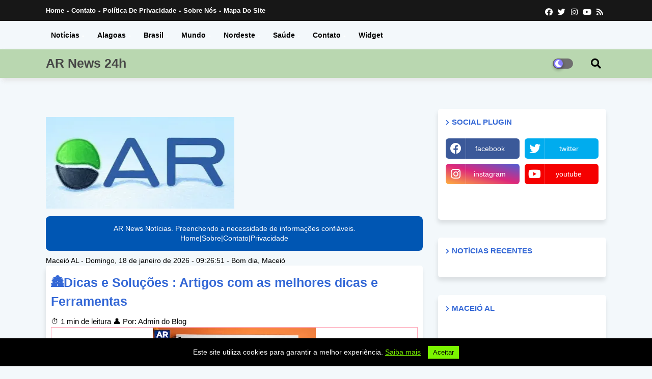

--- FILE ---
content_type: text/html; charset=UTF-8
request_url: https://www.arnewsnoticias.com/p/dicas-e-solucoes-artigos-com-as.html
body_size: 67671
content:
<!DOCTYPE html>
<html class='ltr' dir='ltr' lang='pt_br' xmlns='http://www.w3.org/1999/xhtml' xmlns:b='http://www.google.com/2005/gml/b' xmlns:data='http://www.google.com/2005/gml/data' xmlns:expr='http://www.google.com/2005/gml/expr'>
<head>
<link href='https://www.blogger.com/static/v1/widgets/335934321-css_bundle_v2.css' rel='stylesheet' type='text/css'/>
<style>
    body { font-family: 'Open Sans', sans-serif; }
    h1 { font-weight: 800; }
    p { font-weight: 300; }
</style>
<script>
    // Carregamento assíncrono de CSS
    function loadCSS(href, before, media) {
        var d = document, ss = d.createElement('link'), ref;
        ss.rel = 'stylesheet';
        ss.href = href;
        ss.media = 'only x';
        function ready() {
            if (d.body) return;
            setTimeout(ready);
        }
        ready();
        if (before) {
            ref = before;
        } else {
            var refs = (d.body || d.head).childNodes;
            ref = refs[refs.length - 1];
        }
        ref.parentNode.insertBefore(ss, (before ? ref : ref.nextSibling));
        ss.onload = function() {
            ss.media = media || 'all';
        };
        return ss;
    }

    // Carregamento assíncrono de scripts
    function asyncScript(src) {
        var s = document.createElement('script');
        s.src = src;
        s.async = true;
        document.body.appendChild(s);
    }

    // Otimizar a Primeira Pintura de Conteúdo (First Contentful Paint)
    loadCSS('https://www.blogger.com/static/v1/widgets/2667916729-css_bundle_v2.css');
    loadCSS('https://www.blogger.com/dyn-css/authorization.css?targetBlogID=4402796700333013047');
    loadCSS('https://www.blogger.com/static/v1/widgets/3566091532-css_bundle_v2.css');
    
  loadCSS('http://netdna.bootstrapcdn.com/font-awesome/4.0.3/css/font-awesome.css');

    // Otimizar a Maior Pintura de Conteúdo (Largest Contentful Paint)
    window.addEventListener('load', function() {
        document.querySelectorAll('img, iframe').forEach(function(element) {
            element.setAttribute('loading', 'lazy');
        });
    });

    // Carregamento assíncrono de scripts do Blogger
  
  
    asyncScript('https://www.blogger.com/static/v1/widgets/1488770509-javascript_bundle_v2.js');
    asyncScript('https://www.blogger.com/static/v1/widgets/1212686335-javascript.js');
    asyncScript('https://www.blogger.com/static/v1/widgets/4290687098-widgets.js');
    asyncScript('https://www.blogger.com/static/v1/jsbin/2706874810-lbx__pt_br.js');
    

    // Carregamento condicional do jQuery
    if (typeof jQuery === 'undefined') {
        asyncScript('https://cdn.jsdelivr.net/npm/jquery@3.7.1/dist/jquery.min.js');
    }

    // Carregamento condicional do Modernizr e Bootstrap
    
    asyncScript('https://cdn.jsdelivr.net/npm/bootstrap@5.3.0/dist/js/bootstrap.min.js');
</script>
<script>
    // Selecione todas as imagens e iframes dentro das postagens
    const posts = document.querySelectorAll('.post');
    posts.forEach(post => {
        const images = post.querySelectorAll('img');
        const iframes = post.querySelectorAll('iframe');

        // Aplique os estilos para as imagens e iframes
        images.forEach(img => {
            img.style.width = '100%';
            img.style.height = 'auto';
        });
        iframes.forEach(iframe => {
            iframe.style.width = 'auto';
            iframe.style.height = 'auto';
        });

        // Aplique o estilo para o elemento com a classe 'hero'
        const hero = post.querySelector('.hero');
        if (hero) {
            hero.style.position = 'relative';
            hero.style.height = '550 px';
            const heroImg = hero.querySelector('img');
            if (heroImg) {
                heroImg.style.position = 'absolute';
                heroImg.style.top = '0';
                heroImg.style.left = 'auto';
                heroImg.style.width = 'auto';
                heroImg.style.height = 'auto';
                heroImg.style.objectFit = 'cover';
            }
        }
    });
</script>
<style>
    body {
        font-family: sans-serif;
        margin: 0;
    }
    .container {
        max-width: 1800px;
        min-width: 300px;
        width: 100%;
        margin: 0 auto;
        box-sizing: border-box; /* Evita problemas com padding e border */
    }
    .widget-content {
        min-height: 1rem; /* Substitui 10px por 1rem para maior escalabilidade */
    }
     
  
     
</style>
<!-- ========================================================== CORRECTED & CLEANED <HEAD> FOR BLOGGER (SEO + OG + CWV) ========================================================== -->
<!-- BASIC STRUCTURE -->
<meta charset='utf-8'/>
<meta content='width=device-width, initial-scale=1' name='viewport'/>
<meta content='index, follow' name='robots'/>
<meta content='pt-BR' name='language'/>
<meta content='#3D85C6' name='theme-color'/>
<!-- CLEAN AUTHOR/PUBLISHER BLOCK (1X ONLY) -->
<meta content='AR News' name='author'/>
<meta content='AR News' name='publisher'/>
<meta content='general' name='rating'/>
<meta content='Brazil' name='geo.country'/>
<meta content='Maceió' name='geo.placename'/>
<!-- MOBILE WEB APP TAGS -->
<meta content='yes' name='mobile-web-app-capable'/>
<meta content='black-translucent' name='apple-mobile-web-app-status-bar-style'/>
<meta content='AR News' name='apple-mobile-web-app-title'/>
<!-- TÍTULOS OTIMIZADOS -->
<title>🏯Dicas e Soluções : Artigos com as melhores dicas e Ferramentas  | AR News</title>
<!-- META DESCRIPTION OTIMIZADA -->
<meta content='Aprenda sobre segurança com algumas dicas e truques. 

Todo mundo pode ter sucesso como blogueiro . Todos podem abrir caminho para milhares de novos v' name='description'/>
<!-- CANONICAL -->
<link href='https://www.arnewsnoticias.com/p/dicas-e-solucoes-artigos-com-as.html' rel='canonical'/>
<!-- OPEN GRAPH CLEAN -->
<meta content='AR News 24h' property='og:site_name'/>
<meta content='article' property='og:type'/>
<meta content='🏯Dicas e Soluções : Artigos com as melhores dicas e Ferramentas ' property='og:title'/>
<meta content='Aprenda sobre segurança com algumas dicas e truques. 

Todo mundo pode ter sucesso como blogueiro . Todos podem abrir caminho para milhares de novos v' property='og:description'/>
<meta content='https://blogger.googleusercontent.com/img/b/R29vZ2xl/AVvXsEh_tEqKSM4DGxcTRtCHlIbA_ZOBKwHWCH2RggB8l4Ksf9x_H7kkqGLIYV3PrI_2tRINN5pJ0qBsLzhYWIrXvVrA4TJL9DG5M9mKcV1oKS0H6CGb4q1RJlKU8C9TCdEcOZvsiC_GTUl1MEQCSaNQVnIqhEhOBV-bQC-E_wKTt4qkvX-WEj55oFE1zNxv7UaK/w320-h180-rw/image%20.webp' property='og:image'/>
<!-- TWITTER CARDS -->
<meta content='summary_large_image' name='twitter:card'/>
<meta content='@midialibre' name='twitter:site'/>
<meta content='@midialibre' name='twitter:creator'/>
<meta content='🏯Dicas e Soluções : Artigos com as melhores dicas e Ferramentas ' name='twitter:title'/>
<meta content='Aprenda sobre segurança com algumas dicas e truques. 

Todo mundo pode ter sucesso como blogueiro . Todos podem abrir caminho para milhares de novos v' name='twitter:description'/>
<!-- FAVICONS (CLEAN SINGLE SET) -->
<link href='https://www.arnewsnoticias.com/favicon-32x32.png' rel='icon' sizes='32x32' type='image/png'/>
<link href='https://www.arnewsnoticias.com/apple-touch-icon.png' rel='apple-touch-icon' sizes='180x180'/>
<!-- FEEDS / SITEMAP -->
<link href='https://www.arnewsnoticias.com/feeds/posts/default?alt=rss&max-results=25' rel='alternate' type='application/rss+xml'/>
<link href='https://www.arnewsnoticias.com/feeds/posts/default?max-results=25' rel='alternate' type='application/atom+xml'/>
<link href='https://www.arnewsnoticias.com/sitemap.xml' rel='sitemap' type='application/xml'/>
<!-- BLOGGER HEAD (REQUIRED) -->
<meta content='text/html; charset=UTF-8' http-equiv='Content-Type'/>
<!-- Chrome, Firefox OS and Opera -->
<meta content='#f6f6f6' name='theme-color'/>
<!-- Windows Phone -->
<meta content='#f6f6f6' name='msapplication-navbutton-color'/>
<meta content='blogger' name='generator'/>
<link href='https://www.arnewsnoticias.com/favicon.ico' rel='icon' type='image/x-icon'/>
<link href='https://www.arnewsnoticias.com/p/dicas-e-solucoes-artigos-com-as.html' rel='canonical'/>
<link rel="alternate" type="application/atom+xml" title="AR News 24h - Atom" href="https://www.arnewsnoticias.com/feeds/posts/default" />
<link rel="alternate" type="application/rss+xml" title="AR News 24h - RSS" href="https://www.arnewsnoticias.com/feeds/posts/default?alt=rss" />
<link rel="service.post" type="application/atom+xml" title="AR News 24h - Atom" href="https://www.blogger.com/feeds/3364884149061129408/posts/default" />
<!--Can't find substitution for tag [blog.ieCssRetrofitLinks]-->
<meta content='Aprenda sobre segurança com algumas dicas e truques. 

Todo mundo pode ter sucesso como blogueiro . Todos podem abrir caminho para milhares de novos v' name='description'/>
<meta content='https://www.arnewsnoticias.com/p/dicas-e-solucoes-artigos-com-as.html' property='og:url'/>
<meta content='🏯Dicas e Soluções : Artigos com as melhores dicas e Ferramentas ' property='og:title'/>
<meta content='Aprenda sobre segurança com algumas dicas e truques. 

Todo mundo pode ter sucesso como blogueiro . Todos podem abrir caminho para milhares de novos v' property='og:description'/>
<meta content='https://blogger.googleusercontent.com/img/b/R29vZ2xl/AVvXsEh4QfkhTH_QX_xIKXhxILMhHtOKXQDHHp5gHHF6l2KND8W1QRtYE6utHOG8_QSiPDMN4TS5Uv7pupguVjJTjqPv0zX3D-g9B9IaxPqV_cf1YlB46-V59n_p42nEX5DwPqh6k6MEAIX3i5Qy9PJeMqL1kYutokQLflvj3tUgLb6GIxebGouLXAoY4cMw2A/w1200-h630-p-k-no-nu/dicas%20(2).jpg' property='og:image'/>
<!-- STRUCTURED DATA JSON-LD -->
<script type='application/ld+json'>
{"@context":"https://schema.org/","@type":"NewsMediaOrganization","name":"AR NEWS 24h","url":"https://www.arnewsnoticias.com/","logo":"https://www.arnewsnoticias.com/assets/logo-1200x1200.webp","sameAs":["https://x.com/midialibre"]}
</script>
<!-- OTIMIZAÇÃO PARA CORE WEB VITALS NO BLOGGER -->
<!-- 1. Preconnect para domínios externos usados cedo -->
<link crossorigin='anonymous' href='https://fonts.googleapis.com/' rel='preconnect'/>
<link crossorigin='anonymous' href='https://fonts.gstatic.com/' rel='preconnect'/>
<link crossorigin='anonymous' href='https://blogger.googleusercontent.com/' rel='preconnect'/>
<link href='https://disqus.com' rel='dns-prefetch'/>
<link crossorigin='crossorigin' href='https://pagead2.googlesyndication.com' rel='preconnect'/>
<link href='https://cdnjs.cloudflare.com' rel='dns-prefetch'/>
<link href='https://cdnjs.cloudflare.com' rel='dns-prefconnect'/>
<!-- Google Fonts com preload + crossorigin -->
<script defer='defer' src='https://www.blogger.com/static/v1/jsbin/1167892209-comment_from_post_iframe.js' type='text/javascript'></script>
<script defer='defer' src='https://www.blogger.com/static/v1/widgets/3000588928-widgets.js'></script>
<script defer='defer' src='https://www.blogger.com/static/v1/widgets/2422103421-widgets.js' type='text/javascript'></script>
<link as='style' href='https://www.blogger.com/static/v1/widgets/573632073-css_bundle_v2.css' onload='this.onload=null;this.rel=&#39;stylesheet&#39;' rel='preload'/>
<noscript>
<link href='https://www.blogger.com/static/v1/widgets/573632073-css_bundle_v2.css' rel='stylesheet'/>
</noscript>
<!-- Pré-carregamento assíncrono do CSS do Google Fonts -->
<link as='style' href='https://fonts.googleapis.com/css2?display=swap&family=Josefin+Sans&family=Arial+Narrow&family=Inter&family=Tahoma&family=Roboto&family=Montserrat&family=Open+Sans&family=Homemade+Apple&family=Public+Sans' onload='this.onload=null;this.rel=&#39;stylesheet&#39;' rel='preload'/>
<!-- Fallback para navegadores com JavaScript desativado -->
<noscript>
<link href='https://fonts.googleapis.com/css2?display=swap&family=Josefin+Sans&family=Arial+Narrow&family=Inter&family=Tahoma&family=Roboto&family=Montserrat&family=Open+Sans&family=Homemade+Apple&family=Public+Sans' rel='stylesheet'/>
</noscript>
<!-- VIEWPORT E SEO -->
<meta content='index, follow' name='robots'/>
<meta content='pt-BR' name='language'/>
<meta content='#3D85C6' name='theme-color'/>
<!-- FAVICON E APPLE ICON -->
<link href='https://blogger.googleusercontent.com/img/b/R29vZ2xl/AVvXsEjquhxoRzD9TV6x52kR2OiG2QZTDskCb6cGWKR49aIXs6mlYZPJ-Iz7yvSIV7lKlLeb0_jTfk4gGFz34cTLEfJETaK7EiIhnrV7C2vpXF43Y0rZ6k65T5YBtMaW6roBncjWNDFcHnKfxdTs2Fk3njKEvv-fMhsykXHvZoh1lQ6qJ6HXgG__uIh1YIWxmk0A/s1600/favicon.png' rel='icon' type='image/png'/>
<link href='https://blogger.googleusercontent.com/img/b/R29vZ2xl/AVvXsEglVAA5XKub8w_vZA8iNj6zltrbILMpAgPd2Q3SabS4ZK0klqfRAy8RCtAFbfQSrEOSnn2JvDRqXFDN2xk5wk8xEYkA1P_HU_UscyyS9cULaSZpG2XuIk-29OFMmFsUXn5cCdrUfMZyBQ4bOX7uToUW-Kg0CqQJo1caGrFfKBmOe3p8CQZ4k-4UXl7yoQGt/s1600/favicon-32x32.png' rel='icon' sizes='32x32' type='image/png'/>
<link href='https://blogger.googleusercontent.com/img/b/R29vZ2xl/AVvXsEjFcXgF5vEvlbiUxEKZkO7awahdMknx9HoLD7uFWEpdmhYS0Ig1eYixuVP3I8PnJFirC-XAsLKenoekYjEdJ-JcuWrcP4gUWIRHDFFrrutiHV25hiEGZmg7ufck-_Y1IXrBvO3zO0nOFK1uSoE78Ibyi-7sWZx6p3OXoohzxXTZs2taH8pT_tneRROihg1c/w16-h16/favicon-16x16.png' rel='icon' sizes='16x16' type='image/png'/>
<link href='https://blogger.googleusercontent.com/img/b/R29vZ2xl/AVvXsEgP8CVSGlupkDrwWQAGsklNLucM9E5Cjr3vr2wA5TRwTE4eaLZOfSPaPjoiXf4vDnwTOy7ZUGxoGYmriLfcZushb_vpYY-4PdxJ4Ht9NEMKGrTE_1QppJfjuF-O8NReQCT6_LORnvLseywNmIhxHsaRUQbRw4RrE8YX9F-IuoDEkeJMSYXyHTpe7BLgpfwI/s1600/apple-touch-icon.png' rel='apple-touch-icon' sizes='180x180'/>
<!-- CONFIGURAÇÕES EXTRAS DE SEO -->
<meta content='AR News' name='author'/>
<meta content='AR News' name='publisher'/>
<meta content='general' name='rating'/>
<meta content='Brazil' name='geo.country'/>
<meta content='Maceió' name='geo.placename'/>
<!-- TAGS PARA MOBILE -->
<meta content='width=device-width, initial-scale=1.0' name='viewport'/>
<meta content='yes' name='mobile-web-app-capable'/>
<meta content='black-translucent' name='apple-mobile-web-app-status-bar-style'/>
<meta content='AR News' name='apple-mobile-web-app-title'/>
<!-- FAVICON E APP ICON -->
<link href='https://arnews-alagoas.blogspot.com/favicon.ico' rel='icon' type='image/x-icon'/>
<link href='https://blogger.googleusercontent.com/img/b/R29vZ2xl/AVvXsEh_tEqKSM4DGxcTRtCHlIbA_ZOBKwHWCH2RggB8l4Ksf9x_H7kkqGLIYV3PrI_2tRINN5pJ0qBsLzhYWIrXvVrA4TJL9DG5M9mKcV1oKS0H6CGb4q1RJlKU8C9TCdEcOZvsiC_GTUl1MEQCSaNQVnIqhEhOBV-bQC-E_wKTt4qkvX-WEj55oFE1zNxv7UaK/w320-h180-rw/image.webp' rel='apple-touch-icon'/>
<!-- FEEDS RSS E SITEMAP -->
<!-- FEEDS RSS E SITEMAP -->
<link href='https://www.arnewsnoticias.com/feeds/posts/default?alt=rss&max-results=25' rel='alternate' title='Feed RSS' type='application/rss+xml'/>
<link href='https://www.arnewsnoticias.com/feeds/posts/default?max-results=25' rel='alternate' title='Feed Atom' type='application/atom+xml'/>
<link href='https://www.arnewsnoticias.com/sitemap.xml' rel='sitemap' title='Sitemap XML' type='application/xml'/>
<link href='https://www.arnewsnoticias.com/rss.xml' rel='alternate' title='Feed RSS Alternativo' type='application/rss+xml'/>
<script async='async' src='https://cdn.jsdelivr.net/npm/jquery@3.7.1/dist/jquery.min.js'></script>
<!-- MOVER SCRIPTS PARA O FINAL DO BODY (RECOMENDADO) -->
<script type='application/ld+json'>
{
  "@context": "https://schema.org/",
  "@type": "WebSite",
  "name": "AR NEWS 24h",
  "url": "https://www.arnewsnoticias.com/",
  "potentialAction": {
    "@type": "SearchAction",
    "target": "https://www.arnewsnoticias.com/search?q={search_term_string}",
    "query-input": "required name=search_term_string"
  }
}
</script>
<script type='application/ld+json'>
{
  "@context": "https://schema.org",
  "@type": "NewsMediaOrganization",
  "name": "AR NEWS 24h",
  "alternateName": "Alagoas Real Notícias 24h",
  "url": "https://www.arnewsnoticias.com/",
  "logo": "https://blogger.googleusercontent.com/img/b/R29vZ2xl/AVvXsEh_tEqKSM4DGxcTRtCHlIbA_ZOBKwHWCH2RggB8l4Ksf9x_H7kkqGLIYV3PrI_2tRINN5pJ0qBsLzhYWIrXvVrA4TJL9DG5M9mKcV1oKS0H6CGb4q1RJlKU8C9TCdEcOZvsiC_GTUl1MEQCSaNQVnIqhEhOBV-bQC-E_wKTt4qkvX-WEj55oFE1zNxv7UaK/w320-h180-rw/image%20.webp",
  "sameAs": "https://x.com/midialibre"
}
</script>
<script type='speculationrules'>
{
  "prefetch": [    
    {
      "source": "list",
      "urls": [
        "https://www.arnewsnoticias.com/?m=1",
        "https://www.arnewsnoticias.com/"
      ],
      "eagerness": "conservative"
    }
  ]
}
</script>
<!-- Theme CSS Style -->
<style id='page-skin-1' type='text/css'><!--
/* Seu CSS personalizado aqui */
/* Adicione seu CSS aqui */
/*
-----------------------------------------------
Blogger Template Style
Name:        Galaxy
Version:     1.0.0
License:     Premium Version
Author:
Distributed:
----------------------------------------------- */
/*-- Google Open Sans Font Family --*/
@font-face {
font-family: "Font Awesome 5 Brands";
font-display: swap;
font-style: normal;
font-weight: 400;
src: url("https://cdnjs.cloudflare.com/ajax/libs/font-awesome/5.15.1/webfonts/fa-brands-400.woff2") format("woff2"),
url("https://cdnjs.cloudflare.com/ajax/libs/font-awesome/5.15.1/webfonts/fa-brands-400.woff") format("woff");
}
@font-face {
font-family: "Font Awesome 5 Free";
font-display: swap;
font-style: normal;
font-weight: 400;
src: url("https://cdnjs.cloudflare.com/ajax/libs/font-awesome/5.15.1/webfonts/fa-regular-400.woff2") format("woff2"),
url("https://cdnjs.cloudflare.com/ajax/libs/font-awesome/5.15.1/webfonts/fa-regular-400.woff") format("woff");
}
@font-face {
font-family: "Font Awesome 5 Free";
font-display: swap;
font-style: normal;
font-weight: 900;
src: url("https://cdnjs.cloudflare.com/ajax/libs/font-awesome/5.15.1/webfonts/fa-solid-900.woff2") format("woff2"),
url("https://cdnjs.cloudflare.com/ajax/libs/font-awesome/5.15.1/webfonts/fa-solid-900.woff") format("woff");
}
.fab {
font-family: "Font Awesome 5 Brands";
font-weight: 400;
}
.far, .fa, .fas {
font-family: "Font Awesome 5 Free";
}
.fa, .fas {
font-weight: 900;
}
/*-- Reset CSS Start Here --*/
body {
font-family: 'Roboto', 'Helvetica Neue', Arial, sans-serif;
}
a,abbr,acronym,address,applet,b,big,blockquote,body,caption,center,cite,code,dd,del,dfn,div,dl,dt,em,fieldset,font,form,h1,h2,h3,h4,h5,h6,html,i,iframe,img,ins,kbd,label,legend,li,object,p,pre,q,s,samp,small,span,strike,strong,sub,sup,table,tbody,td,tfoot,th,thead,tr,tt,u,ul,var{padding:0;border:0;outline:0;vertical-align:baseline;background:0;margin:0;text-decoration:none;}
form,textarea,input,button{font-family:var(--body-font);-webkit-appearance:none;-moz-appearance:none;appearance:none;border-radius:0;box-sizing:border-box}
.CSS_LIGHTBOX{z-index:999999!important}.CSS_LIGHTBOX_ATTRIBUTION_INDEX_CONTAINER .CSS_HCONT_CHILDREN_HOLDER > .CSS_LAYOUT_COMPONENT.CSS_HCONT_CHILD:first-child > .CSS_LAYOUT_COMPONENT{opacity:0}
input,textarea{outline:none}
/*! normalize.css v3.0.1 | MIT License | git.io/normalize */
dl,ul{list-style-position:inside;font-weight:400;list-style:none}
button{cursor: pointer;outline: none;}
ul li{list-style:none}
caption,th{text-align:center}
html,body{text-size-adjust:none;-webkit-text-size-adjust:none;-moz-text-size-adjust:none;-ms-text-size-adjust:none}
.separator a{clear:none!important;float:none!important;margin-left:0!important;margin-right:0!important}
#Navbar1,#navbar-iframe,.widget-item-control,a.quickedit,.home-link,.feed-links{display:none!important}
.center{display:table;margin:0 auto;position:relative}
.widget > h2,.widget > h3{display:none}
.widget iframe,.widget img{max-width:100%}
.container{width:100%;max-width:1100px;margin:0 auto;padding:0px;box-sizing:border-box}
.center{display:table;margin:0 auto;position:relative}
img{border:0;position:relative}
a,a:visited{text-decoration:none}
.clearfix{clear:both}
.section,.widget,.widget ul{margin:0;padding:0}
a{color:#f57c00}
a img{border:0}
abbr{text-decoration:none}
.widget>h2,.widget>h3{display:none}
*:before,*:after{-webkit-box-sizing:border-box;-moz-box-sizing:border-box;box-sizing:border-box;}
/*-- CSS Variables --*/
html{
--body-font:'Verdana, Geneva, sans-serif', Arial, sans-serif;
--title-font:'Verdana, Geneva, sans-serif', Arial, sans-serif;
--meta-font:'Open Sans', Arial, sans-serif;
--text-font:'Verdana, Geneva, sans-serif', Arial, sans-serif;
--GalaxyNew-solid-color:#c1bbbb;
--black-color:#000000;
--hero-color:#aaaaaa;
--snippet-color:#aba4a4;
--solid-border:#ddd;
--white-bg:#ffffff;
--white-color:#ffffff;
}
.no-items.section{display:none}
h1,h2,h3,h4,h5,h6{font-family:var(--title-font);font-weight:700}
body{position:relative;background:#f3f8fb;font-family:var(--body-font);font-size:14px;font-weight:400;color:#000000;word-wrap:break-word;margin:0;padding:0;font-style:normal;line-height:1.4em}
#outer-wrapper{position:relative;overflow:hidden;width:100%;max-width:100%;margin:0 auto}
.outer-container{width:1378px}
h1{font-size:26px;line-height:28px}
h3{font-size:22px;line-height:21px}
h4{font-size:20px;line-height:18px}
h5{font-size:16px;line-height:16px}
h6{font-size:13px;line-height:13px;margin-bottom:0;margin-top:0}
@media only screen and (min-width:1025px){h1{font-size:42px;line-height:46px}
h2{font-size:36px;line-height:40px}
h3{font-size:28px;line-height:35px}
h4{font-size:21px;line-height:26px}
}
.post-body h1{font-size:28px}
.post-body h2{font-size:24px}
.post-body h3{font-size:21px}
.post-body h4{font-size:18px}
.post-body h5{font-size:16px}
.post-body h6{font-size:13px}
.dark .post-body h1,.dark .post-body h2,.dark .post-body h3,.dark .post-body h4,.dark .post-body h5,.dark .post-body h6{color:#ccc}
.dark{background:#292929;color:rgba(255,255,255,.7)}
.dark a{color:rgba(255,255,255,.7)!important}
.dark a:hover{color:rgba(255,255,255,.4)}
.dark .post-body p,.dark .post-body span{background:transparent!important;color:#fff!important}
.dark #topbar{background:#222}
#center-container{position:relative;float:left;width:100%;overflow:hidden;padding:20px 0 0;margin:0}
#center-container > .container{margin:0 auto}
#feed-view{position:relative;float:left;width:calc(100% - (330px + 30px));box-sizing:border-box;padding:0}
#sidebar-container{position:relative;float:right;width:330px;box-sizing:border-box;padding:0}
.post-filter-image{position:relative;display:block;transition:transform .3s ease}
.post-filter-link,.comments .avatar-image-container{background-color:rgba(155,155,155,0.07);color:transparent!important}
.background-layer:before{content:'';position:absolute;left:0;right:0;bottom:0;height:66%;background-image:linear-gradient(to bottom,transparent,rgba(0,0,0,0.7));-webkit-backface-visibility:hidden;backface-visibility:hidden;z-index:2;opacity:1;margin:0;transition:opacity .25s ease}
.snip-thumbnail{position:relative;width:100%;height:100%;display:block;object-fit:cover;z-index:1;opacity:0;transition:opacity .30s ease,transform .30s ease}
.snip-thumbnail.lazy-img{opacity:1}
.row,.row-1{position:relative;}
.post-filter-link:hover .snip-thumbnail{transform:scale(1.05);}
/*-- Social Icons Start Here (Global FontAwesome Icon Codes) --*/
.social-footer a:before,.social a:before{display:inline-block;font-family:'Font Awesome 5 Brands';font-style:normal;font-weight:400}
.social-footer .blogger a:before,.social .blogger:before{content:"\f37d"}
.social-footer .behance a:before,.social .behance:before{content:"\f1b4"}
.social-footer .digg a:before,.social .digg:before{content:"\f1a6"}
.social-footer .instagram a:before,.social .instagram:before{content:"\f16d"}
.social-footer .pinterest a:before,.social .pinterest:before{content:"\f0d2"}
.social-footer .rss a:before,.social .rss:before{content:'\f09e';font-family:'Font Awesome 5 Free';font-weight:900}
.social-footer .facebook a:before,.social .facebook:before{content:"\f09a"}
.social-footer .facebook-f a:before,.social .facebook-f:before{content:"\f09a"}
.social-footer .twitter a:before,.social .twitter:before{content:"\f099"}
.social-footer .youtube a:before,.social .youtube:before{content:"\f167"}
.social-footer .stack-overflow a:before,.social .stack-overflow:before{content:"\f16c"}
.social-footer .github a:before,.social .github:before{content:"\f09b"}
.social-footer .linkedin a:before,.social .linkedin:before{content:"\f0e1"}
.social-footer .skype a:before,.social .skype:before{content:"\f17e"}
.social-footer .stumbleupon a:before,.social .stumbleupon:before{content:"\f1a4"}
.social-footer .tumblr a:before,.social .tumblr:before{content:"\f173"}
.social-footer .vk a:before,.social .vk:before{content:"\f189"}
.social-footer .reddit a:before,.social .reddit:before{content:"\f1a1"}
.social-footer .whatsapp a:before,.social .whatsapp:before{content:"\f232"}
.social-footer .telegram a:before,.social .telegram:before{content:"\f2c6"}
.social-footer .dribbble a:before,.social .dribbble:before{content:"\f17d"}
.social-footer .soundcloud a:before,.social .soundcloud:before{content:"\f1be"}
.social-footer .twitch a:before,.social .twitch:before{content:"\f1e8"}
.social-footer .delicious a:before,.social .delicious:before{content:"\f1a5"}
.social-footer .codepen a:before,.social .codepen:before{content:"\f1cb"}
.social-footer .snapchat a:before,.social .snapchat:before{content:"\f2ac"}
.social-footer .email a:before,.social .email:before{content:'\f0e0';font-family:'Font Awesome 5 Free'}
.social-footer .external-link a:before,.social .external-link:before{content:'\f35d';font-family:'Font Awesome 5 Free';font-weight:900}
.social-bg li .blogger,.social-bg-hover .blogger a:hover{background-color:#ff5722}
.social-bg li .facebook,.social-bg li .facebook-f,.social-bg-hover .facebook a:hover,.social-bg-hover .facebook-f a:hover{background-color:#3b5999}
.social-bg li .twitter,.social-bg-hover .twitter a:hover{background-color:#00acee}
.social-bg li .youtube,.social-bg-hover .youtube a:hover{background-color:#f50000}
.social-bg li .messenger,.social-bg-hover .messenger a:hover{background-color:#0084ff}
.social-bg li .snapchat,.social-bg-hover .snapchat a:hover{background-color:#ffe700}
.social-bg li .telegram,.social-bg-hover .telegram a:hover{background-color:#179cde}
.social-bg li .instagram,.social-bg-hover .instagram a:hover{background:linear-gradient(15deg,#ffb13d,#dd277b,#4d5ed4)}
.social-bg li .pinterest,.social-bg li .pinterest-p,.social-bg-hover .pinterest a:hover,.social-bg-hover .pinterest-p a:hover{background-color:#ca2127}
.social-bg li .dribbble,.social-bg-hover .dribbble a:hover{background-color:#ea4c89}
.social-bg li .linkedin,.social-bg-hover .linkedin a:hover{background-color:#0077b5}
.social-bg li .stumbleupon,.social-bg-hover .stumbleupon a:hover{background-color:#eb4823}
.social-bg li .vk,.social-bg-hover .vk a:hover{background-color:#4a76a8}
.social-bg li .stack-overflow,.social-bg-hover .stack-overflow a:hover{background-color:#f48024}
.social-bg li .github,.social-bg-hover .github a:hover{background-color:#24292e}
.social-bg li .soundcloud,.social-bg-hover .soundcloud a:hover{background:linear-gradient(#ff7400,#ff3400)}
.social-bg li .behance,.social-bg-hover .behance a:hover{background-color:#191919}
.social-bg li .digg,.social-bg-hover .digg a:hover{background-color:#1b1a19}
.social-bg li .delicious,.social-bg-hover .delicious a:hover{background-color:#0076e8}
.social-bg li .codepen,.social-bg-hover .codepen a:hover{background-color:#000}
.social-bg li .flipboard,.social-bg-hover .flipboard a:hover{background-color:#f52828}
.social-bg li .reddit,.social-bg-hover .reddit a:hover{background-color:#ff4500}
.social-bg li .tumblr,.social-bg-hover .tumblr a:hover{background-color:#365069}
.social-bg li .twitch,.social-bg-hover .twitch a:hover{background-color:#6441a5}
.social-bg li .rss,.social-bg-hover .rss a:hover{background-color:#ffc200}
.social-bg li .skype,.social-bg-hover .skype a:hover{background-color:#00aff0}
.social-bg li .whatsapp,.social-bg-hover .whatsapp a:hover{background-color:#3fbb50}
.social-bg li .discord,.social-bg-hover .discord a:hover{background-color:#7289da}
.social-bg li .share,.social-bg-hover .share a:hover{background-color:var(--hero-color)}
.social-bg li .email,.social-bg-hover .email a:hover{background-color:#888}
.social-bg li .external-link,.social-bg-hover .external-link a:hover{background-color:#3500e5}
.whatsapp-desktop{display:inline-block}
.whatsapp-mobile{display:none}
.top-bar{height:41px;background:#171717;}
#top-menu{float:left}
#top-menu .selectnav,.LSpeed-filter-logo{display:none}
.menu-top li{display:inline-block;line-height:40px;padding:0}
.menu-top li a{color:#FFFFFF;text-transform:capitalize;font-size:13px;font-weight:600;text-decoration:none}
.menu-top li a:after{content:"-";margin:0 5px;color:#FFFFFF}
.menu-top li:last-child a:after{content:" ";display:none}
.menu-top li a .fa{margin-right:5px}
.menu-top li a:hover{color:#eee}
#top-social{float:right}
.dark .title h3,.dark .follow-by-email-title,.dark .post-snip .post-author,.dark .author-description span,.dark .list-label li a:before, .dark .comment-bubble, .dark blockquote:before, .dark blockquote:after, .dark .comments-msg-alert{color:#fff}
.dark .related-GalaxyNews .related-item,.dark .blog-pager .page-active,.dark .blog-pager a,.dark.blog-pager span{background:#222}
.dark .FollowByEmail .widget-content,.dark .piki-ads-res,.dark .related-GalaxyNew .widget-title,.dark .comments .comment .comment-actions a,.dark .piki-ads,.dark .darkmode-box .widget>.widget-title,.dark .related-GalaxyNew .widget-title, .dark .blog-pager,.dark .comments .comments-content .comment-content,.dark .queryMessage{background:#3a3a3a}
.dark .entry-title,.dark h3.title,.dark .queryMessage{color:#E4E4E4! important}
.dark .content article,.dark .GlobeGalaxy{background:transparent}
.dark .post-body ol>li:before{color:#eee}
.dark .slider-nav{background:#292929}
.dark .pro-GalaxyNew-wrap,.dark .pro-GalaxyNew,.dark #xx0xx-promenu ul>li>ul{background:#383838;}
.dark .top-bar{background:#2d2d2d;border:none}
.dark #Label1 .label-size a,.dark #Label1 .label-size span{background:rgba(255,255,255,.1);border:0}
.mega-mode{position:relative;padding:0 15px;margin-right:10px;text-align:center;border-radius:30px;display:inline-block;align-items:center;z-index:999}
.dark-button{display:none;}
.dark-button + .dark-toggle{outline:0;display:inline-block;width:40px;height:20px;vertical-align:middle;position:relative;cursor:pointer;margin-left:5px;-webkit-user-select:none;-moz-user-select:none;-ms-user-select:none;user-select:none;}
.dark-mode + .dark-toggle{border-radius:99em;transition:all .4s ease}
.dark-mode + .dark-toggle:after{content:'\f186';font-family:'Font Awesome 5 Free';font-weight:900;color:#fff;line-height:18px;border-radius:100px;background:#887fff;transition:left 0.3s cubic-bezier(0.175,0.885,0.32,1.275),padding 0.3s ease,margin 0.3s ease;position:absolute;width:18px;height:18px;top:1px;left:2px;box-shadow:0 3px 6px rgba(0,0,0,0.16),0 3px 6px rgba(0,0,0,0.23)}
.dark .dark-mode + .dark-toggle{background:#FFEDC6}
.dark-mode + .dark-toggle{background:#6f6f6f}
.dark .dark-mode + .dark-toggle:after{left:53%;background:#ff9f43}
.social-sec .social li{display:inline-block;list-style:none;line-height:40px}
.social-sec .social li a{display:block;height:40px;width:25px;line-height:40px;font-size:15px;text-align:center;color:#FFFFFF}
.social-sec .social{width:100%;text-align:right;line-height:40px}
.mobile-GalaxyNew{bottom:0;text-align:center;width:100%;border-top:1px solid #737373;margin:5px 0}
.mobile-GalaxyNew .nav1 li{display:inline-block;padding:0;margin:0}
.mobile-GalaxyNew ul.nav1{text-align:center;display:inline-block}
.mobile-GalaxyNew .nav1 li a{font-size:14px;font-weight:400;display:block;color:#dadada;padding:0 0 0 5px;margin:0 0 0 10px}
#xxqo-menuaflex-list>.mega-menu{position:unset!important}
.xx0xx-promenu li:hover .GalaxyPSpeed-open{opacity:1;visibility:visible}
.drop-down>a:after{content:'\f078';float:right;font-family:'Font Awesome 5 Free';font-size:9px;font-weight:900;margin:-1px 0 0 5px}
.GalaxyPSpeed-open{top:59px;transition:all .3s ease;-webkit-transition:all .3s ease;-moz-transition:all .3s ease;-o-transition:all .3s ease;opacity:0;visibility:hidden;width:100%;left:0;box-sizing:border-box;right:0;z-index:3333;color:var(--white-bg);height:auto;padding:20px;text-align:center;min-height:100px;position:absolute;background-color:#ffffff;box-shadow:0 10px 10px rgba(0,0,0,0.28)}
.xx0xx-promenu li:hover .GalaxyPSpeed-open{margin-top:1px;opacity:1;visibility:visible}
.GalaxyPSpeedMy{width:calc((100% - 50px) / 5);box-sizing:border-box;float:left;overflow:hidden;position:relative}
.GalaxyPSpeedMy:last-child{margin-right:0}
.GalaxyPSpeedMy .post-filter-link{height:100%}
.GalaxyPSpeedMys{display:flex;justify-content:space-between;flex-wrap:wrap}
.GalaxyPSpeedMys .mega-menu-thumb{height:180px;display:block;overflow:hidden;border-radius:15px;}
.GalaxyPSpeedMys .entry-title{font-size:14px;font-weight:700;line-height:1.5em}
/*----- Table of Content (TOC). -----*/
.xxqo-tociki-pro{display:flex;width:100%;clear:both;margin:0}
.xxqo-tociki-inner{position:relative;max-width:100%;font-size:14px;color:#000;background-color:rgba(165 165 165 / 10%);overflow:hidden;line-height:23px;border:1px solid #a0a0a0;border-radius:5px}
a.xxqo-tociki-title{position:relative;display:flex;align-items:center;justify-content:space-between;height:38px;font-size:16px;font-weight:600;color:#000;padding:0 15px;margin:0}
.xxqo-tociki-title-text{display:flex}
.xxqo-tociki-title-text:before{content:'\f0cb';font-family:'Font Awesome 5 Free';font-size:14px;font-weight:900;margin:0 5px 0 0}
.xxqo-tociki-title:after{content:'\f078';font-family:'Font Awesome 5 Free';font-size:12px;font-weight:900;margin:0 0 0 25px}
.xxqo-tociki-title.opened:after{content:'\f077'}
a.xxqo-tociki-title:hover{text-decoration:none}
#xxqo-tociki{display:none;padding:0 15px 10px;margin:0}
#xxqo-tociki ol{padding:0 0 0 15px}
#xxqo-tociki li{font-size:14px;margin:10px 0}
#xxqo-tociki li a{color:#000000}
#xxqo-tociki li a:hover{color:#002ce6;text-decoration:underline}
/*----- Table of Content (TOC). -----*/
.xxqo-tociki-pro{display:flex;width:100%;clear:both;margin:0}
.xxqo-tociki-inner{position:relative;max-width:100%;font-size:14px;color:#000;background-color:rgba(165 165 165 / 10%);overflow:hidden;line-height:23px;border:1px solid #a0a0a0;border-radius:5px}
a.xxqo-tociki-title{position:relative;display:flex;align-items:center;justify-content:space-between;height:38px;font-size:16px;font-weight:600;color:#000;padding:0 15px;margin:0}
.xxqo-tociki-title-text{display:flex}
.xxqo-tociki-title-text:before{content:'\f0cb';font-family:'Font Awesome 5 Free';font-size:14px;font-weight:900;margin:0 5px 0 0}
.xxqo-tociki-title:after{content:'\f078';font-family:'Font Awesome 5 Free';font-size:12px;font-weight:900;margin:0 0 0 25px}
.xxqo-tociki-title.opened:after{content:'\f077'}
a.xxqo-tociki-title:hover{text-decoration:none}
#xxqo-tociki{display:none;padding:0 15px 10px;margin:0}
#xxqo-tociki ol{padding:0 0 0 15px}
#xxqo-tociki li{font-size:14px;margin:10px 0}
#xxqo-tociki li a{color:#000000}
#xxqo-tociki li a:hover{color:#002ce6;text-decoration:underline}
/*----- Cap the total number of ads (widgets and inline ads). -----*/
#top-ad-placeholder .widget > .widget-title,#bottom-ad-placeholder .widget > .widget-title{display:none}
#top-ad-placeholder,#bottom-ad-placeholder{margin:15px 0;padding:0;width:100%;overflow:hidden;}
.main-ads-pikihome{position:relative;float:left;width:100%;margin:15px 0 0}
.main-ads-pikihome .widget{position:relative;float:left;width:100%;line-height:0;margin:0 0 5px}
.main-ads-pikihome .widget > .widget-title,#post-placeholder .widget > .widget-title{display:none}
#post-placeholder{position:relative;box-sizing:border-box;width:100%;height:auto;padding:0 5px;margin:10px 0}
#post-placeholder .widget{position:relative;width:100%;line-height:0;height:auto}
/*----- Standard footer section under Parent of Center Container element. -----*/
#footer-container{display:block;width:100%;color:#404040;margin:auto;padding:0;border-top:1px solid rgba(255,255,255,0.08);overflow:hidden}
#footer-container .footer-copyright{position:relative;float:left;font-size:13px;line-height:40px;margin:0}
.copyright-text{margin:0;color:#404040;;line-height:50px;}
#footer-container .footer-copyright a{color:#828282}
#footer-container .footer-copyright a:hover{color:#404040}
#footer-checks-menu{float:right;position:relative;display:block;margin:5px 0 0}
#footer-checks-menu .widget > .widget-title,#footer-copyright .widget > .widget-title{display:none}
.footer-checks-menu ul li{position:relative;float:left;margin:0}
.footer-checks-menu ul li a{float:left;font-size:14px;color:#404040;height:30px;line-height:40px;padding:0 5px;margin:0 0 20px}
#footer-checks-menu ul li a:hover{color:#000000}
/*-- Top Social Menu CSS (IE/ IE9 etc.) --*/
.socialFilter .external-link a{background-color:#002ce6}
.sharing-button .facebook a,.sharing-button .facebook-f a{background-color:#3b5999}
.sharing-button .twitter a,.sharing-button .twitter-square a{background-color:#00acee}
.sharing-button .reddit a{background-color:#ff4500}
.sharing-button .pinterest a,.sharing-button .pinterest-p a{background-color:#ca2127}
.sharing-button .linkedin a{background-color:#0077b5}
.sharing-button .whatsapp a{background-color:#3fbb50}
.sharing-button .email a{background-color:#888}
.LSpeed-filter .fa{color:#FFF! important}
.dark .pro-GalaxyNew-wrap,.dark .pro-GalaxyNew{box-shadow:none;}
/*-- Top Social Menu Code (jQuery Latest Menu) --*/
#Menu-GalaxyNew{position:relative;float:left;width:100%;height:auto;margin:0}
.pro-GalaxyNew-wrap,.pro-GalaxyNew{position:relative;float:left;width:100%;height:56px;background:#b9d7b0;box-sizing:border-box;padding:0;margin:0 0 5px;box-shadow:5px 5px 8px 0px rgba(224 223 223 / 48%);}
#Menu-GalaxyNew .container{position:relative;margin:0 auto}
.SuperLogo-wrap{position:relative;width:100%;float:left;margin:0 30px 0 0}
.SuperLogo{position:relative;float:left;height:44px;padding:5px 0;margin:0}
.SuperLogo .SuperLogo-img{display:flex;align-items:center;height:40px;overflow:hidden;margin:0;}
.SuperLogo img{display:block;max-width:100%;max-height:100%;margin:0;}
.show-Globecontainer{display:none;color:#000;height:40px;font-size:17px;padding:0 15px;}
.header-section{position:relative;display:flex;flex-wrap:wrap;justify-content:space-between;float:left;width:100%;margin:0;}
.header-left{position:static;display:flex;margin:0;}
.header-right{position:absolute;top:0;right:0;margin:0;}
.SuperLogo .widget{position:relative;display:flex;align-items:center;height:100%;margin:0;}
.SuperLogo-img .logo-img{display:flex;align-items:center;height:40px;overflow:hidden;margin:0;}
.SuperLogo h1{display:block;font-size:25px;color:#464646;height:30px;line-height:30px;overflow:hidden;padding:0;margin:0}
.SuperLogo h1 a{color:#464646}
.SuperLogo #title-header{display:none;visibility:hidden}
.pro-GalaxyNew.show{top:0;box-shadow:0 0 20px rgba(0,0,0,.15)}
.main-menu-wrap{position:static;height:56px;margin:0}
#xx0xx-promenu .widget,#xx0xx-promenu .widget>.widget-title{display:none}
#xx0xx-promenu .show-menu{display:block}
#xx0xx-promenu{position:static;height:56px;z-index:10}
#xx0xx-promenu ul>li{position:relative;float:left;display:inline-block;padding:0;margin:0}
#xxqo-menuaflex-list>li>a{position:relative;display:block;height:56px;font-size:14px;color:#000000;font-weight:600;text-transform:capitalize;line-height:56px;padding:0 10px;margin:0}
#xxqo-menuaflex-list>li>a:hover{color:#002ce6}
#xx0xx-promenu ul>li>ul{position:absolute;float:left;left:0;top:59px;width:180px;background:#434343;z-index:99999;visibility:hidden;opacity:0;-webkit-transform:translateY(-10px);transform:translateY(-10px);padding:0;box-shadow:0 2px 5px 0 rgba(0,0,0,0.15),0 2px 10px 0 rgba(0,0,0,0.17)}
#xx0xx-promenu ul>li>ul>li>ul{position:absolute;top:0;left:100%;-webkit-transform:translateX(-10px);transform:translateX(-10px);margin:0}
#xx0xx-promenu ul>li>ul>li{display:block;float:none;position:relative}
#xx0xx-promenu ul>li>ul>li a{position:relative;display:block;height:36px;font-size:13px;color:#ffffff;line-height:36px;font-weight:400;box-sizing:border-box;padding:0 15px;margin:0;border-bottom:1px solid rgba(155,155,155,0.07)}
#xx0xx-promenu ul>li>ul>li:last-child a{border:0}
#xx0xx-promenu ul>li>ul>li:hover>a{color:#ccc}
#xx0xx-promenu ul>li.sub-tab>a:after{content:'\f078';float:right;font-family:'Font Awesome 5 Free';font-size:9px;font-weight:900;margin:-1px 0 0 5px}
#xx0xx-promenu ul>li>ul>li.sub-tab>a:after{content:'\f054';float:right;margin:0}
#xx0xx-promenu ul>li:hover>ul,#xx0xx-promenu ul>li>ul>li:hover>ul{visibility:visible;opacity:1;-webkit-backface-visibility:hidden;backface-visibility:hidden;-webkit-transform:translate(0);transform:translate(0)}
#xx0xx-promenu ul ul{transition:all .35s ease}
.loading-icon{width:100%;height:100%;line-height:300px;display:flex ;justify-content:center;align-items:center;}
.GalaxyPSpeedTic .loading-icon{line-height:38px;}
.GalaxyPSpeedTic .widget .widget-content span.error-status{padding:0;line-height:30px;}
.GalaxyPSpeedTic .loading-icon:after{width:20px;height:20px;}
.footer-flex .error-status{color:#fff}
.loading-icon:after{content:"";width:40px;height:40px;border-radius:50%;border:2px solid #000000;border-right:2px solid #c1c1c1;display:inline-block;animation:runload 0.6s infinite}
@-webkit-keyframes runload{0%{-webkit-transform:rotate(0deg);transform:rotate(0deg)}
to{-webkit-transform:rotate(1turn);transform:rotate(1turn)}
}
@keyframes runload{0%{-webkit-transform:rotate(0deg);transform:rotate(0deg)}
to{-webkit-transform:rotate(1turn);transform:rotate(1turn)}
}
.loading-frame{-webkit-animation-duration:.5s;animation-duration:.5s;-webkit-animation-fill-mode:both;animation-fill-mode:both}
@keyframes fadeIn{from{opacity:0}
to{opacity:1}
}
.run-time{animation-name:fadeIn}
@keyframes fadeInUp{from{opacity:0;transform:translate3d(0,5px,0)}
to{opacity:1;transform:translate3d(0,0,0)}
}
.load-time{animation-name:fadeInUp}
.overlay{visibility:hidden;opacity:0;position:fixed;top:0;left:0;right:0;bottom:0;z-index:1000;margin:0;transition:all .25s ease}
.show-Globecontainer:before{content:"\f0c9";font-family:'Font Awesome 5 Free';font-size:20px;font-weight:900}
#Globecontainer{display:none;position:fixed;width:100%;height:100%;top:0;left:0;bottom:0;background:#333333;overflow:auto;z-index:1010;left:0;-webkit-transform:translateX(-100%);transform:translateX(-100%);visibility:hidden;box-shadow:3px 0 7px rgba(0,0,0,0.1);-webkit-transition:all .5s cubic-bezier(.79,.14,.15,.86);-moz-transition:all .5s cubic-bezier(.79,.14,.15,.86);-o-transition:all .5s cubic-bezier(.79,.14,.15,.86);transition:all .5s cubic-bezier(.79,.14,.15,.86)}
.GalaxyNew-open #Globecontainer{-webkit-transform:translateX(0);transform:translateX(0);visibility:visible;opacity:.99;-webkit-transition:all .5s cubic-bezier(.79,.14,.15,.86);-moz-transition:all .5s cubic-bezier(.79,.14,.15,.86);-o-transition:all .5s cubic-bezier(.79,.14,.15,.86);transition:all .5s cubic-bezier(.79,.14,.15,.86)}
.area-GalaxyNew{float:left;width:100%;margin:30px 0;opacity:0;transition:all ease-in-out .3s;box-sizing:border-box;}
#Globecontainer{transition:all .6s ease-in-out}
.hide-LSpeed-filter:hover{transform:rotate(90deg)}
.hide-LSpeed-filter{position:absolute;top:0;right:0;display:block;color:#ffffff;font-size:26px;line-height:80px;text-align:center;cursor:pointer;z-index:20;padding:0 20px;-webkit-transition:transform ease-out .2s;-moz-transition:transform ease-out .2s;-ms-transition:transform ease-out .2s;-o-transition:transform ease-out .2s;transition:transform ease-out .2s;transform:rotate(0deg)}
.hide-LSpeed-filter:before{content:"\f00d";font-family:'Font Awesome 5 Free';font-weight:900}
.GalaxyNew-open .area-GalaxyNew,.GalaxyNew-open .Globecontainer-flex{opacity:1}
.Globecontainer-flex{display:flex;flex-direction:column;opacity:0;justify-content:space-between;float:left;width:100%;height:calc(100% - 70px);transition:all ease-in-out .3s}
.LSpeed-filter{position:relative;float:left;width:100%;box-sizing:border-box;padding:25px}
.LSpeed-filter>ul{margin:0}
#xx0xx-promenu .fa{padding:0 5px}
.LSpeed-filter .fa{margin:5px;padding:auto}
.LSpeed-filter .m-sub{display:none;padding:0}
.LSpeed-filter ul li{position:relative;display:block;overflow:hidden;float:left;width:100%;font-size:14px;font-weight:600;line-height:50px;margin:0;padding:0}
.LSpeed-filter>ul li ul{overflow:hidden}
.LSpeed-filter ul li a{color:#000000;padding:0 5px;display:block}
.LSpeed-filter>ul>li>a{text-transform:capitalize;border-bottom:1px solid rgba(255,255,255,0.2)}
.LSpeed-filter>ul>li.sub-tab>a:after,.LSpeed-filter>ul>li>ul>li.sub-tab>a:after{font-family:'Font Awesome 5 Free';font-weight:900;content:"\f078";font-size:12px;position:absolute;top:0;right:0;margin-right:10px;height:100%;flex-direction:row;align-items:center;justify-content:center}
.LSpeed-filter ul li.sub-tab.show>a:after{content:'\f077'}
.LSpeed-filter ul li a:hover,.LSpeed-filter ul li.sub-tab.show>a,.LSpeed-filter ul li.sub-tab.show>.submenu-toggle{color:fff}
.LSpeed-filter>ul>li>ul>li a:before{content:"\2022";font-family:'Font Awesome 5 Free';font-style:normal;font-weight:700;color:#fff;font-size:15px;padding-right:5px}
.LSpeed-filter>ul>li>ul>li a{font-size:13px;font-weight:600;color:#000000;background:rgba(255,255,255,0.12);padding:0 0 0 35px;border-bottom:1px solid rgba(255,255,255,0.2)}
.LSpeed-filter>ul>li>ul>li>ul>li>a{padding:0 0 0 30px}
.LSpeed-filter ul>li>.submenu-toggle:hover{color:#222222}
.social-GalaxyNew{position:relative;float:left;margin:0 0 0 25px}
.social-GalaxyNew ul{display:block;text-align:center;margin:0}
.social-GalaxyNew ul li{display:inline-block;margin:0 5px}
.social-GalaxyNew ul li a{display:block;font-size:20px;color:#b9d7b0;padding:0 5px}
.social-GalaxyNew ul li a:hover{opacity:1}
.fixed-nos{position:fixed;top:-56px;left:0;width:100%;z-index:990;transition:top .17s ease}
.pro-GalaxyNew.show{top:0;box-shadow:0 0 20px rgba(0,0,0,.15)}
.GalaxyNew-open .fixed-nos{top:0}
.GlobeGalaxy .GalaxyPSpeed-holds .GalaxyPSpeedArea:nth-child(odd) .featured-meta .label-news-flex, .post-filter-wrap .grid-posts .post-filter:nth-child(odd) .post-filter-inside-wrap .label-news-flex-anywhere, .GalaxyPSpeedPro .widget .widget-content .GalaxyPSpeedBot:nth-child(odd) .label-news-flex-anywhere{background-color:#0088ff}
.GlobeGalaxy .GalaxyPSpeed-holds .GalaxyPSpeedArea:nth-child(even) .featured-meta .label-news-flex, .post-filter-wrap .grid-posts .post-filter:nth-child(odd) .post-filter-inside-wrap .label-news-flex-anywhere, .GalaxyPSpeedPro .widget .widget-content .GalaxyPSpeedBot:nth-child(even) .label-news-flex-anywhere{background-color:#f70d28}
.GalaxyNew-open,.active-search{overflow:hidden;left:0;right:0}
.search-wrap{position:relative;display:flex;height:56px;align-items:center;z-index:11;margin:0;}
.search-container-overlay.search-container-overlay-show .search-container-close{display:block}
.search-container input::-webkit-input-placeholder{color:rgba(255,255,255,0.63)}
.search-button{color:#000000;top:0;right:0;width:40px;height:40px;font-size:20px;text-align:center;line-height:40px;cursor:pointer;z-index:20;padding:0;margin:0;transition:margin .25s ease;}
.search-button:before{content:"\f002";font-family:'Font Awesome 5 Free';font-weight:900}
.search-container-overlay.search-container-overlay-show{visibility:visible;display:block;z-index:9999;transform:scale(1)}
.search-container-overlay{background:#333333;opacity:.99;width:100%;height:100%;position:fixed;top:0;left:0;display:block;visibility:hidden;z-index:999999;transform:scale(0);text-align:center;-webkit-transition:all .4s cubic-bezier(.79,.14,.15,.86);-moz-transition:all .5s cubic-bezier(.79,.14,.15,.86);-o-transition:all .5s cubic-bezier(.79,.14,.15,.86);transition:all .5s cubic-bezier(.79,.14,.15,.86)}
.search-container-close{position:absolute;right:20px;top:35px;padding:20px;font-size:30px;-webkit-transition:transform ease-out .2s;-moz-transition:transform ease-out .2s;-ms-transition:transform ease-out .2s;-o-transition:transform ease-out .2s;transition:transform ease-out .2s;transform:rotate(0deg);color:#ffffff}
.search-container-close:after{content:"\f00d";font-family:'Font Awesome 5 Free';font-weight:900}
.search-container-close:hover{transform:rotate(90deg)}
input.search-input{background-color:transparent;border:0;text-align:start;font-size:35px;padding:20px;color:#fff;-webkit-transition:all .3s ease-out;-moz-transition:all .3s ease-out;-ms-transition:all .3s ease-out;-o-transition:all .3s ease-out;transition:all .3s ease-out}
.search-container-wrapper .fa-search{font-size:25px;position:absolute;right:20px;top:20px;color:rgba(255,255,255,0.65);-webkit-transition:all .2s ease-out;-moz-transition:all .2s ease-out;-ms-transition:all .2s ease-out;-o-transition:all .2s ease-out;transition:all .2s ease-out}
.search-container-wrapper form{position:relative}
form.search-container{max-width:100%;border:1px solid rgba(255,255,255,0.49)}
input.search-input[type=text]{width:83%;height:60px;display:block}
.search-msg{text-align:center;font-size:18px;color:rgba(255,255,255,0.96);padding:5px 0;margin:10px 0;border-bottom:1px dashed rgba(255 255 255 / 36%)}
.search-container-wrapper{display:inline-block;max-width:1000px;margin:0 10px;vertical-align:middle;text-align:center;font-size:18px;-webkit-transform:scale(0.9);-moz-transform:scale(0.9);-ms-transform:scale(0.9);-o-transform:scale(0.9);transform:scale(0.9);ms-transform:scale(0.9);opacity:0;visibility:hidden;-webkit-transition:all ease-in-out .3s;-moz-transition:all ease-in-out .3s;-ms-transition:all ease-in-out .3s;-o-transition:all ease-in-out .3s;transition:all ease-in-out .3s}
.search-container-overlay-show .search-container-wrapper{opacity:1;visibility:visible;-webkit-transform:scale(1);-moz-transform:scale(1);-ms-transform:scale(1);-o-transform:scale(1);transform:scale(1);ms-transform:scale(1)}
.search-container-wrapper input[type="submit"]{position:absolute;width:70px;height:60px;background-color:transparent;border:0;right:-20px;top:-20px;border-left:1px solid rgba(255,255,255,0.49);cursor:pointer;-webkit-appearance:button;outline:0}
.search-container-overlay:before{content:'';display:inline-block;height:100%;vertical-align:middle}
.search-input{position:relative;padding:20px;padding-bottom:10px}
.search-input input{border-radius:5px;padding:5px 10px;width:98%;border:2px solid #eee}
#hidden-widget-container,.hide,.hidden-widgets{display:none;visibility:hidden}
/*-- Post Snip Starts here --*/
.post-snip{overflow:hidden;color:#8e8e8e;clear:both;font-size:12px;font-weight:600;padding:5px 1px}
.post-snip .post-author,.post-snip .post-date{float:none;display:inline-block;margin:0 10px 0 0}
.post-snip .post-author{font-weight:600;}
.post-snip .post-date:before{font-family:'Font Awesome 5 Free';font-weight:400;margin:0 3px 0 0}
.GlobeGalaxy .post-snip .post-author,.GlobeGalaxy .post-snip .post-date,.type-slider .post-snip .post-author,.type-slider .post-snip .post-date,.MegaNews .item0 .post-snip .post-author,.MegaNews .item0 .post-snip .post-date,.GalaxyPSpeedMys .post-snip .post-author,.GalaxyPSpeedMys .post-snip .post-date{color:#c1c1c1;}
.post-snip .post-author:before{content:'Por -';margin:0 3px 0 0;font-weight:normal;}
.post-snip .post-date:before{content:'\f017'}
.post-snip a{color:#333;transition:color .40s}
.post-snip .author-image{overflow:hidden;position:relative;display:inline-block;width:25px;vertical-align:middle;height:25px;background-color:var(--GalaxyNew-author-color);padding:1px;margin:0 3px 0 0;border:1px solid rgba(0 0 0 / 0.25);border-radius:100%;box-shadow:0px 0px 4px 3px rgba(0 0 0 / 0.06);}
.piki-ads{display:block;background-color:rgba(216 216 216 / 0.58);text-align:center;line-height:85px;font-size:13px;font-style:italic;font-weight:700;color:#7b7b7b;border-radius:6px;}
.piki-ads-res{display:block;background-color:#fff;text-align:center;line-height:205px;font-size:13px;font-style:italic;font-weight:700;color:#7b7b7b;border-radius:6px;}
.main-title{display:flex;justify-content:space-between;align-items:center;}
.main-title{position:relative;float:none;width:100%;height:38px;box-sizing:border-box;margin:0;}
.main-title h3{position:relative;float:left;font-family:var(--title-font);height:32px;font-size:15px;color:#3367D6;text-transform:uppercase;font-weight:600;line-height:32px;padding:0;margin:0;}
.main-title a{position:absolute;vertical-align:middle;right:7px;}
.GalaxyPSpeedPro .widget{position:relative;display:none;overflow:hidden;width:100%;box-sizing:border-box;padding:15px 10px;margin:10px 0 10px;}
.NewsPro-post{display:flex;justify-content:space-between;flex-wrap:wrap}
.NewsPro{width:32%;background:#fff;border-radius:0;margin-bottom:20px;position:relative}
.NewsPro-main:after{content:"";position:absolute;left:0;right:0;bottom:0;height:66%;background-image:linear-gradient(to bottom,transparent,rgba(0,0,0,0.9));-webkit-backface-visibility:hidden;backface-visibility:hidden;z-index:2;opacity:1;margin:0;transition:opacity .25s ease}
.GalaxyPSpeedPro .entry-title,.GlobeGalaxy .entry-title,.xx0xx-wraprelated .entry-title{display:block;float:left;text-decoration:none;font-weight:600;line-height:1.4em;font-size:15px;padding:4px 0 0;margin:0 auto}
.GalaxyPSpeedPro .widget .widget-content .GalaxyPSpeedWorks .entry-title{margin:10px auto 0;font-size:18px;height:53px;overflow:hidden;}
.GalaxyPSpeedPro .widget .widget-content .GalaxyPSpeedWorks .post-snippet{border-bottom:1px solid rgb(0 0 0 / 32%);padding:0 0 10px;margin:0 0 6px;}
.entry-title a{display:block;color:#000000}
.entry-title a:hover{color:#002ce6}
.GlobeGalaxy .featured-meta .entry-title a,.type-slider .entry-title a,.MegaNews .item0 .entry-title a,.GalaxyPSpeedMys .entry-title a{display:block;color:#ffffff}
a.simple-viewmore:hover,.GalaxyPSpeedMys .entry-title a:hover,.post-filter .entry-title a:hover{color:#002ce6}
.post-filter .entry-title a{float:left;font-size:20px;font-weight:600;line-height:1.4em}
.NewsPro-post .item0 .label-news,.NewsPro-post .item0 .post-author{display:block}
.NewsPro-post .label-news{display:none}
.NewsPro-post .item0 .post-author{display:inline-block;padding:0 7px 0 0;text-transform:capitalize;color:var(--GalaxyNew-solid-color);font-size:11px;font-weight:normal}
.NewsPro-main .post-author{display:none}
.NewsPro-main .post-date{padding:0 7px 0 0;text-transform:capitalize;color:var(--GalaxyNew-solid-color);font-size:11px;font-weight:normal}
.NewsPro-main .NewsPro-main-sum{display:none;color:var(--snippet-color)}
.NewsPro-post .item0{width:100%}
.dark .GalaxyPSpeedTic{background:#3a3a3a;}
.footer-flex{position:relative;background:black;overflow:hidden;}
.footer-flex .GalaxyPSpeedPro .widget .widget-content .GalaxyNew-wraps-sec .GalaxyPost-posts{background: transparent;border-bottom: 1px solid rgba(255 255 255 / 0.12);}
.footer-flex .GalaxyPSpeedPro .widget .widget-content .GalaxyNew-wraps-sec .GalaxyPost-posts .GalaxyPost-main-thumb{border-radius: 5px;border: 5px solid #ffffff;}
.footer-flex .GalaxyPSpeedPro .widget .widget-content .GalaxyNew-wraps-sec .GalaxyPost-posts .piki-hero-box .entry-title a, .footer-flex .GalaxyPSpeedPro .widget>.widget-title h3, .footer-flex .GalaxyPSpeedPro .widget>.widget-title a.simple-viewmore{color: #ffffff;}
.GalaxyPSpeedSet-featured{position:relative;margin:0 0 30px;clear:both}
.GalaxyPSpeedWorks{display:flex;justify-content:space-between;flex-wrap:wrap;margin:10px 0 0;}
.related-GalaxyNew{position:relative;margin:0 0 25px;clear:both;display:block;padding:15px;border-radius:5px;background:#fff;box-shadow:-1px 7px 8px 0 rgba(0 0 0 / 0.10);}
.xx0xx-wraprelated .entry-title a{position:relative;display:block;font-size:14px;line-height:17px;}
.related-GalaxyNew .GalaxyPSpeedSet{width:31%;position:relative;margin:0}
.GalaxyPSpeedSet-box{position:relative}
.GalaxyPSpeedBot .GalaxyPSpeedSet-box{margin:0 10px 30px}
.GalaxyPSpeedSet-featured{position:relative;margin:0 0 30px;clear:both}
.GalaxyPSpeedSet{width:calc((100% - 10px) / 3);position:relative;margin:0}
.GalaxyPSpeedBot{width:calc((100% - 55px) / 4);position:relative;margin:0;background:#fff;border-radius:5px;box-shadow:-1px 7px 8px 0 rgba(0 0 0 / 0.10);}
.GalaxyPSpeedPro .type-block .widget-content{position:relative;overflow:hidden;margin:7px 0 0;}
.GalaxyPart{width:calc((100% - 20px) /2);float:left;margin:5px 0;position:relative;overflow:hidden;box-sizing:border-box;background:#fff;box-shadow:-1px 7px 8px 0 rgb(0 0 0 / 10%);border-radius:5px;}
.GalaxyPart-thumb .post-filter-link{position:relative;display:block;width:100%;height:100%;overflow:hidden;}
.GalaxyPart-thumb{position:relative;display:block;width:100%;height:300px;}
.GalaxyPart .featured-meta .entry-title a{color:#fff;font-size:15px;}
.GalaxyPSpeedPro .item0 .entry-title{font-size:23px}
.GalaxyNewsTested{display:flex;flex-wrap:nowrap;justify-content:space-between;align-items:center;}
.GalaxyNewsTested .item0 .entry-title{font-size:19px}
.GalaxyPSpeedSet .GalaxyPSpeedSet-thumb .post-filter-link,.GalaxyPSpeedBot .GalaxyPSpeedSet-thumb .post-filter-link{position:relative;width:100%;height:100%;display:block;overflow:hidden}
.GalaxyPSpeedSet .GalaxyPSpeedSet-thumb{width:100%;height:130px;display:block;overflow:hidden;border-radius:5px;}
.GalaxyPSpeedBot .GalaxyPSpeedSet-thumb{width:100%;height:230px;display:block;overflow:hidden;border-radius:5px 5px 0 0;}
.GalaxyPSpeed-holds .item0 .label-news{display:block}
.MegaNews .fearured0{float:none;display:block;width:100%;padding:0;margin:0 0 5px}
.MegaNews .NewsFlex-box{position:relative;float:left;width:calc(100% / 3);box-sizing:border-box;padding:0 15px;margin:15px 0 0}
.GalaxyPSpeedPro .type-megagrid{float:left;width:100%}
.GalaxyPSpeedPro .open-iki,.GlobeGalaxy .widget.PopularPosts,.GlobeGalaxy .open-iki{display:block!important}
.MegaNews .ogrid-box{position:relative;display:flex;flex-wrap:wrap;margin:0 -10px}
.MegaNews .MegaNews-img{position:relative;float:left;width:100%;height:320px;overflow:hidden;box-sizing:border-box;padding:0;vertical-align:middle;margin:0 12px 0 0}
.MegaNews{overflow:hidden}
.ogrid-post{position:relative;overflow:hidden;box-sizing:border-box;margin:0;padding:0;float:none;}
.ticker{position:relative;float:left;width:100%;margin:0}
.GalaxyPSpeedTic{position:relative;margin:5px auto;border:1px solid rgba(0 0 0 / 0.05);overflow:hidden;background:#fff;border-radius:5px;box-shadow:-1px 7px 8px 0 rgba(0 0 0 / 0.10);}
.GalaxyPSpeedTic .widget{display:block;height:30px;padding:5px 0;margin:0}
.GalaxyPSpeedTic .widget>.widget-title{display:block;position:relative;float:left;color:#002ce6;height:25px;line-height:25px;padding:0 10px;margin:0 10px 0 5px;border-right:1px solid rgba(0 0 0 / 0.18)}
.GalaxyPSpeedTic .widget>.widget-title>h3{font-size:14px;font-weight:700;line-height:30px;margin:0}
.GalaxyPSpeedTic .widget>.widget-title>h3:before{content:'\f0e7';font-family:'Font Awesome 5 Free';float:left;font-size:11px;font-weight:900;margin:0 5px 0 0;}
.GalaxyPSpeedTic .widget-content{position:relative;justify-content:flex-end;flex:1;align-items:center;margin:0;display:none;height:30px;overflow:hidden;}
.xx0xx-bticker{position:relative;display:flex;box-sizing:border-box;justify-content:space-between;flex:1;margin:0;height:30px;}
.GalaxyPSpeedTic .open-iki,.GalaxyPSpeedTic .widget.PopularPosts .widget-content{display:flex!important}
.xx0xx-bticker .GalaxyTicker .entry-title{height:30px;font-size:13px;font-weight:400;line-height:30px;margin:0;padding:0;overflow:hidden}
.xx0xx-bticker .GalaxyTicker .entry-title a{position:relative;display:block;overflow:hidden;font-size:16px;color:#3367D6;}
.xx0xx-bticker .active{opacity:1;visibility:visible;transform:translate3d(0,0,0);pointer-events:initial}
.GalaxyTicker{position:absolute;top:0;left:0;opacity:0;visibility:hidden;transform:translate3d(10px,0,0);pointer-events:none;transition:all .80s ease}
.mydivs-bt{display:flex;flex-direction:row;align-items:center;justify-content:space-around;margin:0;height:30px}
.mydivs-bt>a{display:flex;width:20px;height:20px;line-height:20px;font-size:12px;text-align:center;margin:0 2px;padding:5px;cursor:pointer;color:#7d7d7d;border-radius:5px;background:rgba(0 0 0 / 0.13)}
.mydivs-bt>a:hover{opacity:0.8;;}
.mydivs-bt .prev:before{content:'\f053'}
.mydivs-bt .next:before{content:'\f054'}
.mydivs-bt a:before{display:block;font-family:'Font Awesome 5 Free';margin:auto;text-align:center;font-weight:900}
.GalaxyPSpeedPro .type-col-left{float:left;width:calc((100% - 10px) / 2)}
.GalaxyPSpeedPro .type-col-right{float:right;width:calc((100% - 10px) / 2)}
.GalaxyPSpeedPro .item0 .entry-title{font-size:23px}
.GalaxyPSpeedPro .widget>.widget-title,.related-GalaxyNew .widget-title{display:flex;justify-content:space-between;align-items:center;position:relative;margin:0 0 14px}
a.simple-viewmore{color:#000;font-size:13px;font-weight:600;}
.sidebar .widget-title,.GalaxyPSpeedPro .widget>.widget-title,.related-GalaxyNew .widget-title{position:relative;float:none;width:100%;height:38px;box-sizing:border-box;margin:0;}
.sidebar .widget-title h3,.GalaxyPSpeedPro .widget>.widget-title h3,.related-GalaxyNew .widget-title h3{position:relative;float:left;font-family:var(--title-font);height:32px;font-size:15px;color:#3367D6;text-transform:uppercase;font-weight:700;line-height:32px;padding:0;margin:0;}
.sidebar .widget-title h3:before,.GalaxyPSpeedPro .widget>.widget-title h3:before,.related-GalaxyNew .widget-title h3:before{content:'\f054';font-family:'Font Awesome 5 Free';float:left;font-size:11px;font-weight:900;line-height:34px;margin:0 5px 0 0;}
.sidebar .widget-title h3{padding:0 10px;}
.sidebar .PopularPosts .gaint-post h2.entry-title{font-size:20px;}
.error-status{display:block;text-align:center;font-size:13px;color:#000;padding:35px 0;font-weight:400}
.error-status b{font-weight:600}
#footer-wrapper .error-status,.GalaxyPSpeed-open .error-status{color:#fff}
.GalaxyPSpeedPro .widget>.widget-title a,.related-GalaxyNew .widget-title a{position:absolute;vertical-align:middle;right:7px}
.wait{font-size:14px;text-align:center;height:300px;line-height:300px;display:flex;justify-content:center;align-items:center}
.related-GalaxyNew .GalaxyPSpeedSet{width:31%;position:relative;margin:0;}
.GlobeGalaxy{display:block;width:100%;margin:0 auto;float:right;padding:0;background:#fff;box-shadow:-1px 7px 8px 0 rgba(0 0 0 / 0.10);border-radius:5px;}
.GlobeGalaxy .container{padding:0 30px}
.GalaxyPSpeedArea.item2 .entry-title{font-size:24px}
.GalaxyPSpeed-holds .item2 .featured-meta{padding:20px 10px}
.GlobeGalaxy .widget{display:none;padding:5px;position:relative;}
.GalaxyPSpeedArea{position:relative;overflow:hidden;border-radius:0;padding:0 2px;float:left;box-sizing:border-box}
.GlobeGalaxy .GalaxyPSpeed-holds{display:-ms-grid;display:grid;-ms-grid-columns:repeat(8,minmax(0,1fr));grid-column-gap:10px;grid-row-gap:10px;margin:0;grid-template-columns:repeat(8,minmax(0,1fr));}
.GlobeGalaxy .GalaxyPSpeedArea{position:relative;overflow:hidden;grid-column:span 2;}
.GlobeGalaxy .GalaxyPSpeed-holds .item0{grid-column:1/3;grid-row:1/2;}
.GlobeGalaxy .GalaxyPSpeed-holds .item1{grid-column:3/5;grid-row:1/2;}
.GlobeGalaxy .GalaxyPSpeed-holds .item2{grid-column:5/9;grid-row:1/3;}
.GlobeGalaxy .GalaxyPSpeed-holds .item3{grid-column:1/3;}
.GlobeGalaxy .GalaxyPSpeed-holds .item4{grid-column:3/5;}
.GlobeGalaxy .widget .GalaxyPSpeedArea.item2 .post-filter-link{height:400px}
.GalaxyPSpeedArea.item2{margin:0 0 4px;}
.GlobeGalaxy .widget .GalaxyPSpeedArea .post-filter-link{width:100%;height:194px;border-radius:5px;position:relative;display:block;overflow:hidden}
.glax-hero{position:relative;float:left;width:100%;display:grid;grid-template-columns:repeat(2,1fr);grid-gap:20px;}
.glax-hero .glax-list{position:relative;display:flex;flex-direction:column;}
.glax-hero .glax-list .glax-img{width:100%;height:85px;margin:0 0 8px;border-radius:5px;overflow:hidden;}
.glax-hero .glax-list .entry-title{font-size:14px;display:block;font-weight:700;line-height:1.3em;}
.featured-meta{position:absolute;left:0;bottom:0;z-index:11;width:100%;box-sizing:border-box;padding:5px 10px}
.GalaxyPSpeed-holds .hero-feat-box{background:0;padding:5px 10px}
.GalaxyPSpeedArea:hover .hero-feat-box{background:0}
.GalaxyNew-wraps-sec{display:grid;-ms-grid-columns:repeat(8,minmax(0,1fr));grid-column-gap:10px;grid-row-gap:10px;margin:0;grid-template-columns:repeat(2,minmax(0,1fr));}
.GalaxyPost-post.item0{grid-column:1/2;grid-row:1/5;}
.GalaxyPost-posts.item1{grid-column:2/3;grid-row:1/2;}
.GalaxyPost-posts.item2{grid-column:2/3;grid-row:2/3;}
.GalaxyPost-posts.item3{grid-column:2/3;grid-row:3/4;}
.GalaxyPost-posts.item4{grid-column:2/3;grid-row:4/5;}
.GalaxyPost-posts{position:relative;float:right;width:100%;height:92px;margin:5px 0;overflow:hidden;border-radius:5px;background:#fff;box-shadow:-1px 7px 8px 0 rgba(0 0 0 / 0.10);}
.dark .GalaxyPost-posts{background:transparent}
.GalaxyPost-posts .GalaxyPost-main-thumb{position:relative;float:left;width:100px;height:92px;overflow:hidden;box-sizing:border-box;padding:0;vertical-align:middle;margin:0 12px 0 0}
.GalaxyPost-post {position: relative;float: left;width:100%;margin: 5px 0;}
.GalaxyPost-post .GalaxyPost-img{position:relative;float:left;width:100%;height:432px;overflow:hidden;box-sizing:border-box;padding:0;vertical-align:middle;margin:0 12px 0 0;border-radius: 5px;box-shadow: -1px 7px 8px 0 rgba(0 0 0 / 0.10)}
.piki-hero-box{overflow:hidden}
.GalaxyPost-posts .piki-hero-box .post-snip{padding:0}
.GalaxyPSpeedPro .item0 .GalaxyPost-img .entry-title a{color:#fff}
.queryMessage{display:block;font-size:13px;font-weight:400;padding:10px;margin:0 0 25px;color:#3367D6;border:1px solid #c5c3c3;background-color:#f2f2f2;overflow:hidden}
.queryMessage .query-info{margin:0 5px}
.queryMessage .search-query,.queryMessage .search-label{font-weight:bold;text-transform:uppercase}
.queryMessage .search-query:before,.queryMessage .search-label:before{content:"\201c"}
.queryMessage .search-query:after,.queryMessage .search-label:after{content:"\201d"}
.queryMessage a.show-more{float:right;color:#fff;border:1px solid #aca6a6;padding:1px 8px;background-color:#000000;text-decoration:none;transition:opacity .40s}
.queryMessage a.show-more:hover{background-color:#002ce6}
.queryEmpty{font-size:13px;font-weight:500;text-align:center;padding:10px 0;margin:0 0 20px}
.dark .breadcrumbs, .dark .comment-thread .comment .comment{background:transparent}
.dark table,.dark td{border-color:rgba(255,255,255,0.1)}
.dark .post-body blockquote{background:rgba(255,255,255,.1);color:#fff}
.dark .post-body blockquote{background:rgba(255,255,255,.1)}
.home div#main-ads1{margin:10px 0;}
.post-inner-area .post-snip{padding:10px 5px 10px;font-size:13px;border-bottom:1px solid #ccc}
.comment-bubble{float:right;color:#555555}
.comment-bubble{margin-top:4px}
.comment-bubble:before{content:"\f086";display:inline-block;font-family:'Font Awesome 5 Free';font-size:15px;font-weight:900;margin-right:5px}
.post-inner-area{position:relative;float:left;width:100%;overflow:hidden;padding:15px 10px 20px;box-sizing:border-box;margin:0 0 5px;background:#fff;border-radius:5px;box-shadow:-1px 7px 8px 0 rgb(0 0 0 / 10%);}
.post-filter-wrap{position:relative;float:left;clear:both;display:block;padding:10px;}
.blog-post{display:block;word-wrap:break-word}
.post-filter-wrap .grid-posts{display:block;margin:0 -10px}
.post-filter-link.video-nos:after, .footer-flex .GalaxyPSpeedPro .widget .widget-content .GalaxyNew-wraps-sec  .post-filter-link.image-nos:after{content:"\f04b";font-family:'Font Awesome 5 Free';font-size:14px;width:58px;height:38px;line-height:38px;border-radius:11px;font-weight:900;background:#000;vertical-align:middle;color:#fff;opacity:.7;align-items:center;top:50%;right:50%;transform:translate(50%,-50%);position:absolute;z-index:111;padding:0 0 0 2px;margin:0;text-align:center;transition:background .30s ease}
.post-filter-link.video-nos:hover:after,  .footer-flex .GalaxyPSpeedPro .widget .widget-content .GalaxyNew-wraps-sec .post-filter-link.image-nos:hover:after{background:#e60000;opacity:1}
.GalaxyPost-posts .GalaxyPost-main-thumb .post-filter-link.video-nos:after, .feat-posts .post-filter-link.video-nos:after,.PopularPosts .post:not(.post-0) .post-filter-link.video-nos:after, .footer-flex .GalaxyPSpeedPro .widget .widget-content .GalaxyNew-wraps-sec .GalaxyPost-posts .GalaxyPost-main-thumb .post-filter-link.image-nos:after{font-size:8px;width:30px;line-height:22px;height:22px;border-radius:7px;}
.post-filter{position:relative;float:left;width:100%;overflow:visible;box-sizing:border-box;border-radius:5px;padding:0;margin:10px 0;background:#fff;box-shadow:-1px 7px 8px 0 rgba(0 0 0 / 0.10);}
.post-filter-inside-wrap{float:left;width:100%;height:100%;padding:0px;box-sizing:border-box}
.post-filter .post-filter-image{float:left;width:277px;height:250px;overflow:hidden;border-radius:5px 0 0 5px;margin:0 10px 0 0;}
.post-filter .post-filter-image .post-filter-link{width:100%;height:100%;position:relative;display:block;z-index:1;overflow:hidden}
.label-news-flex{float:left;z-index:5;background-color:#5856d5;color:#ffffff;font-size:12px;line-height:15px;font-weight:600;white-space:nowrap;width:auto;overflow:hidden;padding:5px 16px;margin:0 0 3px;border-radius:5px;}
.label-news-flex-anywhere{position:absolute;top:18px;left:18px;float:left;height:15px;z-index:5;background-color:#5856d5;color:#ffffff;font-size:12px;line-height:15px;font-weight:600;white-space:nowrap;width:auto;overflow:hidden;padding:5px 16px;border-radius:5px;}
.GalaxyPSpeedPro .widget .widget-content .GalaxyPSpeedBot .GalaxyPSpeedSet-box .label-news-flex{margin:10px 0 3px;}
.post-filter .GalaxyPSpeedSet-box{margin:10px;overflow:hidden}
.post-filter h2.entry-title{margin:10px 0 0;width:100%;float:left}
.index #feed-view #main{padding:10px 8px;position:relative}
#feed-view #main{position:relative;float:left;width:100%;box-sizing:border-box;margin:0}
.widget iframe,.widget img{max-width:100%}
#GalaxyFooter{position:relative;float:left;width:100%;padding:25px 0;margin:0}
#GalaxyFooter.no-items{padding:0;border:0}
#GalaxyFooter .widget{position:relative;float:left;box-sizing:border-box;margin:0}
#GalaxyFooter .widget > widget-content{display:none}
#GalaxyFooter .widget-content .widget-title > h3{position:relative;font-family:var(--title-font);font-size:16px;color:#404040;font-weight:600;text-transform:uppercase;margin:0 0 10px}
#GalaxyFooter .Image{width:70%;padding:0 25px 0 0}
#GalaxyFooter .Image .widget-content{position:relative;float:left;margin:0;width:100%}
#GalaxyFooter .footer-logo{display:block;float:left;max-width:30%;max-height:45px;padding:19px 0;margin:0}
#GalaxyFooter .footer-logo img{max-height:45px;vertical-align:middle}
#GalaxyFooter .about-content{max-width:70%;display:block;float:left;padding:0 0 0 30px;box-sizing:border-box}
#GalaxyFooter .Image .no-image .about-content{max-width:100%;padding:0 30px 0 0}
#GalaxyFooter .Image .image-caption{font-size:14px;margin:0;color:#868686}
#GalaxyFooter .LinkList{float:right;width:30%}
#GalaxyFooter .LinkList .widget-content{float:right}
.GalaxyFooter ul.social-footer{float:right}
.GalaxyFooter .social-footer li{float:left;margin:0 7px 0 0}
.GalaxyFooter .social-footer li:last-child{margin:0}
.GalaxyFooter .social-footer li a{display:block;width:34px;height:34px;font-size:22px;margin:5px 0;color:#f0f0f0;text-align:center;line-height:34px;border-radius:6px;}
.GalaxyFooter .social-footer li a:hover{opacity:0.8}
.post-snippet{position:relative;overflow:hidden;color:#2b2b2b;font-size:13px;line-height:1.6em;font-weight:600;margin:0}
a.read-more{display:inline-block;background:#002ce6;color:#ffffff;padding:5px 15px;border-radius:5px;font-size:13px;font-weight:500;margin:15px 0 0;transition:color .30s ease}
a.read-more:hover{background:#3367D6;}
.CSS_LAYOUT_COMPONENT{color:rgba(0,0,0,0)!important}
#breadcrumb{--meta-fontfont-size:13px;font-weight:400;color:#aaa;margin:0 0 10px}
#breadcrumb a{color:#aaa;transition:color .40s}
#breadcrumb a:hover{color:#002ce6}
#breadcrumb a,#breadcrumb em{display:inline-block}
#breadcrumb .delimiter:after{content:'\f054';font-family:'Font Awesome 5 Free';font-size:8px;font-weight:900;font-style:normal;vertical-align:middle;margin:0 3px}
.item-post h1.entry-title{color:#3367D6;text-align:left;font-size:25px;line-height:1.5em;font-weight:700;position:relative;display:block;margin:0 0 10px;padding:0}
.static_page .item-post h1.entry-title{margin:0;border-bottom:1px solid #ccc;}
.item-post .post-body{width:100%;font-family:var(--text-font);font-size:15px;line-height:1.5em;padding:0;margin:0}
.item-post .post-body img{max-width:100%}
.main .widget{margin:0}
.main .Blog{border-bottom-width:0}
.comment-list{display:flex;flex-direction:column;}
.comment-list .Galaxy-css{position:relative;width:100%;padding:15px 0 0;margin:15px 0 0;border-top:1px solid #eee;}
.comment-list .Galaxy-link{display:flex;}
.comment-list .comment-image{width:35px;height:35px;z-index:1;margin:0 12px 0 0;border-radius:50%;}
.comment-image{display:block;position:relative;overflow:hidden;background-color:#eee;z-index:5;color:transparent!important;}
.comment-list .comment-hero{flex:1;}
.comment-list .entry-title{font-size:14px;display:block;font-weight:700;line-height:1.3em;margin:0;}
.comment-list .comment-snippet{font-size:12px;color:#333;margin:5px 0 0;}
.post-footer{position:relative;float:left;width:100%;margin:20px 0 0}
.label-container{overflow:hidden;height:auto;position:relative;margin:0 0 20px;padding:0}
.label-container a,.label-container span{float:left;height:19px;font-size:14px;line-height:19px;font-weight:600;margin:0;padding:0 5px}
.label-container span{color:#000000}
.label-container span:before{content:'\f02c';font-family:'Font Awesome 5 Free';font-weight:900;margin:0 5px 0 0;}
.label-container a{color:#3367D6;margin:0 5px 5px;transition:all .30s ease}
.label-container a:hover{background-color:#002ce6;color:#ffffff;transition:all .20s ease;}
ul.share-GalaxyNew{position:relative}
.share-GalaxyNew li{float:left;overflow:hidden;margin:5px 5px 0 0}
.share-GalaxyNew li a{width:36px}
.share-GalaxyNew li.share-icon span{width:auto;padding:0 5px}
.share-GalaxyNew li a,.share-GalaxyNew li.share-icon span{display:block;height:34px;line-height:32px;color:var(--white-color);font-size:15px;font-weight:400;cursor:pointer;text-align:center;box-sizing:border-box;border:1px solid rgba(0,0,0,.1);border-bottom-width:2px;border-radius:2px}
.share-GalaxyNew li.share-icon span{position:relative;background-color:#fff;font-size:14px;color:#3367D6;cursor:auto;margin:0 5px 0 0}
.share-GalaxyNew li.share-icon span:before{content:'\f1e0';font-family:'Font Awesome 5 Free';font-weight:900;padding:0 5px}
.share-GalaxyNew li.share-icon span:after{content:'Compartilhe:';position:relative;height:6px;font-size:17px;font-weight:700}
.share-GalaxyNew li a span{font-size:14px;padding:0 15px}
.share-GalaxyNew li a:hover{opacity:.8}
.share-GalaxyNew .show-hid a{background-color:rgba(155,155,155,0.1);font-size:14px;color:var(--hero-color)}
.share-GalaxyNew .show-hid a:before{content:'\f067';font-family:'Font Awesome 5 Free';font-weight:700}
.show-hidden .show-hid a:before{content:'\f068'}
.share-GalaxyNew li.linkedin,.share-GalaxyNew li.reddit,.share-GalaxyNew li.telegram{display:none}
.show-hidden li.linkedin,.show-hidden li.reddit,.show-hidden li.telegram{display:inline-block}
.feed-share{position:relative;overflow:hidden;line-height:0;margin:0 0 30px}
ul.xx0o-postnav{position:relative;overflow:hidden;display:block;padding:0 10px;border-bottom:1px solid #eaeaea;margin:0 0 30px}
.xx0o-postnav li{display:inline-block;width:50%}
.xx0o-postnav .post-prev{float:left;text-align:left;box-sizing:border-box;padding:0 0 5px}
.xx0o-postnav .post-next{float:right;text-align:right;box-sizing:border-box;border-left:1px solid #e7e7e7;padding:0 0 5px}
.xx0o-postnav li a{color:#3367D6;line-height:1.4em;display:block;overflow:hidden;transition:color .40s}
.xx0o-postnav li:hover a{color:#002ce6}
.xx0o-postnav li span{display:block;font-size:11px;color:#aaa;font-weight:700;text-transform:uppercase;padding:0 0 2px}
.xx0o-postnav .post-prev span:before{content:"\f053";float:left;font-family:'Font Awesome 5 Free';font-size:10px;font-weight:900;text-transform:none;margin:0 2px 0 0}
.xx0o-postnav .post-next span:after{content:"\f054";float:right;font-family:'Font Awesome 5 Free';font-size:10px;font-weight:900;text-transform:none;margin:0 0 0 2px}
.xx0o-postnav p{font-size:12px;font-weight:400;color:#4e4e4e;line-height:1.4em;margin:0}
.xx0o-postnav .post-xxqo-menuaflex-open p{color:#aaa}
.post-body h1,.post-body h2,.post-body h3,.post-body h4,.post-body h5,.post-body h6{color:#3367D6;font-weight:700;margin:0 0 15px}
.xx0o-authord{position:relative;display:block;overflow:hidden;padding:10px 20px;margin:0 0 20px;background:#fff;border-radius:5px;box-shadow:-1px 7px 8px 0 rgba(0 0 0 / 0.10);}
.xx0o-authord .author-avatar{float:left;width:100%;height:100%}
.xx0o-authord .avatar-container{float:left;margin:10px 20px 0 0;height:70px;width:70px}
.xx0o-authord .avatar-container .author-avatar{display:block;height:100%;width:100%;border-radius:50%;object-fit:cover;transition:opacity .35s ease,transform .35s ease;opacity:0}
.xx0o-authord .avatar-container .author-avatar.lazy-img{opacity:1}
.author-name{overflow:visible;display:inline-block;font-size:18px;font-weight:700;line-height:20px;margin:1px 0 3px}
.author-name span{color:#3367D6}
.author-name a{color:#000000;transition:opacity .40s}
.author-name a:after{content:"\f058";float:right;font-family:'Font Awesome 5 Free';font-size:18px;color:#0093e6;font-weight:500;text-transform:none;margin:0 0 0 4px}
.author-name a:hover{opacity:.8}
.author-description{overflow:hidden}
.author-description span{display:block;overflow:hidden;font-size:13px;color:#000000;font-weight:400;line-height:1.6em}
.author-description span br{display:none}
.author-description a{display:none;margin:0}
ul.description-links{display:none;padding:0 1px}
ul.description-links.show{display:block}
.description-links li{float:left;margin:12px 12px 0 0}
.description-links li a{display:block;font-size:20px;color:#000;line-height:1;box-sizing:border-box;padding:0}
.description-links li a:hover{color:#002ce6}
.dark .errorPage{color:#fff}
#blog-pager-ok{float:left;width:100%;font-size:15px;font-weight:500;text-align:center;clear:both;box-sizing:border-box;padding:10px 0 0;margin:0;border-top:1px solid rgba(155,155,155,0.1)}
#blog-pager-ok .load-more{display:inline-block;height:34px;background-color:#002ce6;font-size:14px;color:#ffffff;font-weight:400;line-height:34px;box-sizing:border-box;padding:0 30px;margin:0;border:1px solid rgba(0,0,0,.1);border-bottom-width:2px;border-radius:6px}
#blog-pager-ok .load-more:hover{background-color:#002ce6}
#blog-pager{float:left;width:100%;overflow:hidden;clear:both;margin:10px 0 30px}
.blog-pager a,.blog-pager span{float:left;display:block;min-width:32px;height:32px;background-color:rgba(0 0 0 / 0.16);color:#3367D6;font-size:13px;font-weight:700;line-height:32px;text-align:center;box-sizing:border-box;padding:0 10px;margin:0 5px 0 0;border-radius:3px;transition:all .17s ease}
.blog-pager span.page-dots{min-width:20px;background-color:#fff;font-size:16px;color:#444444;font-weight:400;line-height:32px;padding:0}
.blog-pager .page-of{display:none;width:auto;float:right;border-color:rgba(0,0,0,0);margin:0}
.blog-pager .page-active,.blog-pager a:hover{background-color:#000000;color:#fff;border-color:#000000}
.blog-pager .page-prev:before,.blog-pager .page-next:before{font-family:'Font Awesome 5 Free';font-size:11px;font-weight:900}
.blog-pager .page-prev:before{content:'\f053'}
.blog-pager .page-next:before{content:'\f054'}
.blog-pager .blog-pager-newer-link,.blog-pager .blog-pager-older-link{float:left;display:inline-block;width:auto;padding:0 10px;margin:0}
.blog-pager .blog-pager-older-link{float:right}
.archive #blog-pager,.home .blog-pager .blog-pager-newer-link,.home .blog-pager .blog-pager-older-link{display:none}
.title-wrap{display:flex;justify-content:space-between;align-items:center;position:relative;margin:0 0 14px}
.title-wrap{position:relative;float:none;width:100%;height:32px;box-sizing:border-box;margin:0 0 20px;border-bottom:2px solid rgba(4 4 4 / 0.14)}
.title-wrap h3{position:relative;float:left;font-family:var(--title-font);height:32px;font-size:13px;color:#3367D6;text-transform:uppercase;font-weight:600;line-height:32px;padding:0 15px;margin:0}
.blog-post-comments{display:none;overflow:hidden;padding:15px;margin:0 0 10px;box-sizing:border-box;background:#fff;box-shadow:-1px 7px 8px 0 rgba(0 0 0 / 0.10);border-radius:5px;}
.comments-msg-alert{position:relative;font-size:13px;font-weight:600;color:#696969;font-style:italic;margin:0 0 17px;}
.blog-post-comments .comments-title{margin:0 0 20px}
.all-comments{float:right;position:relative;color:#333}
.comments-system-disqus .comments-title,.comments-system-facebook .comments-title{margin:0}
#comments{margin:0}
.comments{display:block;clear:both;margin:0;color:#3367D6}
.comments .comment-thread>ol{padding:0}
.comments>h3{font-size:13px;font-weight:400;font-style:italic;padding-top:1px}
.comments .comments-content .comment{position:relative;list-style:none;padding:10px}
.comment-thread .comment{border:1px solid rgba(0 0 0 / 0.15);border-radius:5px;background:rgba(45 45 45 / 0.02);margin:10px 0 0;position:relative;}
.facebook-tab,.fb_iframe_widget_fluid span,.fb_iframe_widget iframe{width:100%!important}
.comments .item-control{position:static}
.comments .avatar-image-container{float:left;overflow:hidden;position:absolute}
.comments .avatar-image-container{height:35px;max-height:35px;width:35px;top:15px;left:15px;max-width:35px;border-radius:100%}
.comments .avatar-image-container img{width:100%;height:100%;}
.comments .continue{display:none;}
.comments .comment-block,.comments .comments-content .comment-replies{margin:0 0 0 50px}
.comments .comments-content .inline-thread{padding:0}
.comments .comment-actions{float:left;width:100%;position:relative;margin:0}
.comments .comments-content .comment-header{font-size:15px;display:block;overflow:hidden;clear:both;margin:0 0 3px;padding:0 0 5px;}
.comments .comments-content .comment-header a{float:left;width:100%;color:#3367D6;transition:color .40s}
.comments .comments-content .comment-header a:hover{color:#002ce6}
.comments .comments-content .user{float:left;font-style:normal;font-weight:700}
.comments .comments-content .icon.blog-author:after{content:"\f058";font-family:'Font Awesome 5 Free';font-size:18px;color:#0093e6;font-weight:500;text-transform:none;margin:0 0 0 4px}
.comments .comments-content .comment-content{float:left;font-family:var(--text-font);font-size:13px;color:#5e5e5e;font-weight:400;text-align:left;line-height:1.4em;width:100%;padding:20px 0px 20px 8px;background:rgba(0 0 0 / 0.08);margin:5px 0 9px;border-radius:5px;}
.comment-content .video-frame{position:relative;width:100%;padding:0;padding-top:56%}
.comment-content .video-frame iframe{position:absolute;top:0;left:0;width:100%;height:100%}
.comments .comment .comment-actions a{margin-right:5px;padding:2px 5px;color:#000000;font-weight:600;font-size:13px;transition:all .30s ease}
.comments .comment .comment-actions a:hover{color:#333;text-decoration:none}
.comments .comments-content .datetime{position:relative;padding:0 1px;margin:4px 0 0;display:block}
.comments .comments-content .datetime a{color:#888;font-size:11px;float:left;}
.comments .comments-content .datetime a:hover{color:#aaa}
.comments .thread-toggle{margin-bottom:4px}
.comments .thread-toggle .thread-arrow{height:7px;margin:0 3px 2px 0}
.comments .thread-count a,.comments .continue a{transition:opacity .40s}
.comments .thread-count a:hover,.comments .continue a:hover{opacity:.8}
.comments .thread-expanded{padding:5px 0 0}
.comments .thread-chrome.thread-collapsed{display:none}
.thread-expanded .thread-count a,.loadmore{display:none;}
.comments .comments-content .comment-thread{margin:0}
.comments .continue a{padding:0 0 0 60px;font-weight:400}
.comments .comments-content .loadmore.loaded{margin:0;padding:0}
.comments #top-ce.comment-replybox-thread,.comments.no-comments .comment-form{background-color:var(--widget-bg);padding:5px 16px;margin:20px 0 0;border:1px solid rgba(0 0 0 / 0.15);border-radius:5px;}
.comment-thread .comment .comment{background:#f6f6f6;border:0;}
.comments .comments-content .loadmore,.comments .comments-content .loadmore.loaded,.blog-post-comments.comments-system-facebook .all-comments,.blog-post-comments.comments-system-disqus .all-comments{display:none}
#comment-editor{margin:0 0 20px}
.dark #comments{background:transparent}
.dark #content{background:transparent}
.dark #comments .comment-block .comment-content{color:#fff}
.dark #comments .comment-block{background:transparent;color:#fff}
.dark #blog-pager a.home-link{background:#222;color:#e3e3e3;border:3px solid #e3e3e3}
.dark #comments h4,.dark .related-GalaxyNew h4{color:rgba(255,255,255,.7);border-color:rgba(255,255,255,0.1)}
blockquote{font-style:italic;padding:10px;margin:0;border-left:4px solid #000000;color:var(--black-color);border:1px dashed #e4e4e4;background:#f6f6f6;border-top-left-radius:20px;border-bottom-right-radius:20px}
blockquote{font-style:italic;color:var(--black-color);border-left:5px solid #000000;margin-left:0;padding:10px 15px}
blockquote:before{content:'\f10d';display:inline-block;font-family:'Font Awesome 5 Free';font-style:normal;font-weight:900;line-height:1;-webkit-font-smoothing:antialiased;-moz-osx-font-smoothing:grayscale;margin-right:10px;color:#000000}
blockquote:after{content:'\f10e';display:inline-block;font-family:'Font Awesome 5 Free';font-style:normal;font-weight:900;line-height:1;-webkit-font-smoothing:antialiased;-moz-osx-font-smoothing:grayscale;margin-left:10px;color:#000000}
.post-body ul{line-height:1.5em;font-weight:400;padding:0 0 0 15px;margin:10px 0}
.post-body li{margin:5px 0;padding:0;line-height:1.5em}
.post-body ol>li{counter-increment:piki;list-style:none}
.post-body ol>li:before{display:inline-block;content:counters(piki,'.')'.';margin:0 5px 0 0}
.post-body ol{counter-reset:piki;padding:0 0 0 15px;margin:10px 0}
.post-body ul li{list-style:disc inside}
.post-body u{text-decoration:underline}
.post-body table{width:100%;overflow-x:auto;text-align:left;margin:0;border-collapse:collapse;border:1px solid rgb(155 155 155 / 0.17);}
.post-body a{transition:color .30s ease}
.post-body strike{text-decoration:line-through}
.post-body .video-frame{position:relative;width:100%;padding:50% 0 0;}
.post-body .video-frame iframe{position:absolute;top:0;left:0;width:100%;height:100%;}
.widget .post-body li{margin:5px 0;padding:0;line-height:1.2}
.contact-form{overflow:hidden}
div#footer-wrapper .contact-form-widget form{color:#fff;}
.contact-form .widget-title{display:none}
.contact-form .contact-form-name{width:calc(50% - 5px)}
.contact-form .contact-form-email{width:calc(50% - 5px);float:right}
.sidebar .widget{position:relative;overflow:hidden;box-sizing:border-box;padding:10px 5px;margin:0 0px 35px;background:#fff;border-radius:5px;box-shadow:-1px 7px 8px 0 rgba(0 0 0 / 0.10);}
.sidebar .widget-content{float:left;width:100%;margin:0;box-sizing:border-box;padding:10px}
ul.socialFilter{margin:0 -5px}
.socialFilter a:before{font-style:normal;line-height:40px;-webkit-font-smoothing:antialiased;margin-right:-12px;width:40px;height:40px;text-align:center;float:left;border-right:1px solid rgba(255,255,255,0.24);font-size:22px;vertical-align:middle}
.dark .sidebar .widget,.dark .GalaxyNewsTested,.dark #footer-wrapper,.dark .GalaxyPSpeedSet,.dark .GalaxyPSpeedBot,.dark .post-inner-area,.dark .xx0o-authord,.dark .related-GalaxyNew,.dark .blog-post-comments{background:#404040}
.dark #PopularPosts1 ul li a:hover{background:transparent}
.dark .copyright-text,.dark .title-wrap h3,.dark .label-container span,.dark .xx0o-postnav p{color:#c1c1c1;}
.dark .GalaxyPSpeed-open,.dark .darkmode-box .hero-dark-flow,.dark .post-filter,.dark .darkHero-post{background:#404040;box-shadow:none;}
.dark .cloud-label li a{background:#292929;border: none;}
.dark .cloud-label li a:before, .dark .list-label .label-count:before, .dark .comment-list .comment-snippet{color: #bfbfbf;}
.dark .post-snippet{color:#8e8e8e;}
.dark .socialFilter li a{border:none;}
.dark #social a:hover{background:transparent;color:#fff}
.dark .search-icon a{background:transparent}
.socialFilter li{float:left;width:50%;box-sizing:border-box;padding:0 5px;margin:10px 0 0}
.socialFilter li:nth-child(1),.socialFilter li:nth-child(2){margin-top:0}
.socialFilter li a{display:block;height:40px;color:#fff;font-size:14px;text-align:center;line-height:40px;border-radius:6px}
.socialFilter li a:hover,.search-container-wrapper .fa-search:hover,.LSpeed-filter ul li a:hover,.social-GalaxyNew ul li a:hover{opacity:0.8}
.list-label li{position:relative;display:block;padding:7px 0;border-top:1px dotted rgba(101 101 101 / 0.56)}
.list-label li:first-child{padding-top:0;border-top:0}
.list-label li:last-child{padding-bottom:0;border-bottom:0}
.list-label li a{display:block;white-space:nowrap;overflow:hidden;text-overflow:ellipsis;color:#3367D6;font-size:12px;font-weight:600;text-transform:capitalize;transition:all .30s ease}
.list-label li a:before{content:"\f101";float:left;color:#3367D6;font-weight:900;font-family:'Font Awesome 5 Free';font-size:12px;line-height:12px;margin:5px 4px 0 0;transition:color .5s}
.list-label li a:hover{color:#002ce6;padding-left:25px;transition:all .30s ease}
#footer-wrapper .list-label li a:before{color:#ffffff}
.Text .widget-content{font-family:var(--text-font);font-size:14px;color:#3367D6;margin:0}
.list-label .label-count{position:relative;float:right;width:16px;height:16px;background-color:rgba(1 37 255 / 0.12);color:#002ce6;font-size:11px;font-weight:600;text-align:center;line-height:16px}
.cloud-label li{position:relative;float:left;margin:0 5px 5px 0}
.cloud-label li a{display:block;height:26px;overflow: hidden;color:#002ce6;font-size:12px;line-height:26px;font-weight:400;padding:0 10px;border:1px solid #002ce6;border-radius:5px;transition:all .30s ease}
.cloud-label li a:hover{background-color:#002ce6;color:#ffffff;transition:all .20s ease;}
.cloud-label .label-count{display:none}
.sidebar .FollowByEmail>.widget-title>h3{margin:0}
.FollowByEmail .widget-content{position:relative;background-color:#cccccc;text-align:center;font-weight:400;box-sizing:border-box;padding:20px 20px 5px;border-radius:2px;border:1px solid #b0b0b0}
.FollowByEmail .widget-content>h3{font-size:16px;color:#3367D6;font-weight:700;text-transform:uppercase;margin:0 0 13px}
.FollowByEmail .before-text{font-size:13px;letter-spacing:1px;line-height:1.5em;margin:0 0 15px;display:block;padding:0 10px;overflow:hidden}
.FollowByEmail .follow-by-email:before{content:'\f0f3';position:absolute;font-family:'Font Awesome 5 Free';color:#fff;top:0;left:50%;width:36px;overflow:hidden;height:36px;background-color:#000000;font-size:18px;font-weight:900;line-height:36px;text-align:center;transform:translate(-50%,-30%);margin:0;border-radius:50%;}
.FollowByEmail .follow-by-email-inner{position:relative}
.FollowByEmail{clear:both}
.follow-by-email-title{font-size:17px;font-weight:700;padding:7px;margin:15px 0px;color:#000}
.FollowByEmail .follow-by-email-inner .follow-by-email-address{width:100%;height:32px;color:#3367D6;font-size:11px;font-family:inherit;padding:0 10px;margin:0 0 10px;box-sizing:border-box;border:1px solid #eee;transition:ease .40s}
.FollowByEmail .follow-by-email-inner .follow-by-email-submit{width:100%;height:32px;font-family:inherit;border-radius:4px;font-size:11px;color:#fff;background-color:#000000;text-transform:uppercase;text-align:center;font-weight:500;cursor:pointer;margin:0;border:0;transition:opacity .30s ease}
.FollowByEmail .follow-by-email-inner .follow-by-email-submit:hover{opacity:.85;background:#002ce6}
.Follow-by-alert{position:relative;display:block;font-size:12px;text-align:left;margin:10px 0 0;}
#ArchiveList ul.flat li{color:#3367D6;font-size:13px;font-weight:400;padding:7px 0;border-bottom:1px dotted #eaeaea}
#ArchiveList ul.flat li:first-child{padding-top:0}
#ArchiveList ul.flat li:last-child{padding-bottom:0;border-bottom:0}
#ArchiveList .flat li>a{display:block;color:#3367D6;transition:color .40s}
#ArchiveList .flat li>a:hover{color:#002ce6}
#ArchiveList .flat li>a:before{content:"\f054";font-family:'Font Awesome 5 Free';float:left;color:#161619;font-size:7px;font-weight:400;margin:5px 2px 0 0;display:inline-block;transition:color .30s}
#ArchiveList .flat li>a>span{position:relative;background-color:#000000;color:#fff;float:right;width:16px;height:16px;font-size:10px;font-weight:400;text-align:center;line-height:15px}
.PopularPosts .post{overflow:hidden;margin:20px 0 0}
.PopularPosts .post:first-child{padding:0;margin:0;border:0}
.PopularPosts .post-filter-link{position:relative;width:80px;height:70px;float:left;overflow:hidden;display:block;vertical-align:middle;border-radius:5px;margin:0 12px 0 0}
.PopularPosts .GalaxyPSpeedSet-box{overflow:hidden}
.sidebar .PopularPosts .gaint-post .post-filter-link{width:100%;height:257px;}
.sidebar .PopularPosts .gaint-post .post-filter-link.background-layer:before,.footer .PopularPosts .gaint-post .post-filter-link.background-layer:before{content:none}
.sidebar .PopularPosts .gaint-post .GalaxyPSpeedSet-box{float:left;margin:10px 0 0;}
.PopularPosts .entry-title{overflow:hidden;font-size:13px;font-weight:600;clear:both;position:relative;line-height:1.4em;margin:0}
.PopularPosts .entry-title a{display:block;color:#000;padding:0;transition:color .40s}
.PopularPosts .post:hover .entry-title a{color:#002ce6}
.PopularPosts .post-date:before{font-size:10px}
.FeaturedPost .post-filter-link{display:block;position:relative;width:100%;height:250px;overflow:hidden;margin:0 0 10px}
.FeaturedPost .entry-title{font-size:14px;font-weight:600;overflow:hidden;line-height:1.2em;margin:0}
.FeaturedPost .entry-title a{color:#3367D6;display:block;transition:color .30s ease}
.FeaturedPost .entry-title a:hover{color:#002ce6}
.contact-form-widget form{font-weight:400;margin:15px}
.contact-form-name{float:left;width:100%;height:30px;font-family:inherit;font-size:13px;line-height:30px;box-sizing:border-box;padding:5px 10px;margin:0 0 10px;border:1px solid #b7b7b7;border-radius:2px}
.contact-form-email{float:left;width:100%;height:30px;font-family:inherit;font-size:13px;line-height:30px;box-sizing:border-box;padding:5px 10px;margin:0 0 10px;border:1px solid #b7b7b7;border-radius:2px}
.contact-form-email-message{float:left;width:100%;font-family:inherit;font-size:13px;box-sizing:border-box;padding:5px 10px;margin:0 0 10px;border:1px solid #b7b7b7;border-radius:2px}
.contact-form-button-submit{float:left;width:100%;height:30px;background-color:#000000;font-size:13px;color:#fff;line-height:30px;cursor:pointer;box-sizing:border-box;padding:0 10px;margin:10px 0;border:0;border-radius:2px;transition:background .30s ease}
.contact-form-button-submit:hover{background-color:#002ce6}
.contact-form-error-message-with-border{float:left;width:100%;background-color:#fbe5e5;font-size:11px;text-align:center;line-height:11px;padding:3px 0;margin:10px 0;box-sizing:border-box;border:1px solid #fc6262}
.contact-form-success-message-with-border{float:left;width:100%;background-color:#eaf6ff;font-size:11px;text-align:center;line-height:11px;padding:3px 0;margin:10px 0;box-sizing:border-box;border:1px solid #5ab6f9}
.contact-form-cross{margin:0 0 0 3px}
.contact-form-error-message,.contact-form-success-message{margin:0}
.BlogSearch .search-form{display:flex;border:1px solid #505050;padding:3px}
.BlogSearch .search-input{float:left;width:75%;height:40px;background-color:#fff;color:#000;font-weight:400;font-size:13px;line-height:30px;box-sizing:border-box;padding:5px 10px}
.BlogSearch .search-action{float:right;width:25%;height:40px;font-family:inherit;font-size:13px;line-height:40px;cursor:pointer;box-sizing:border-box;background-color:#002ce6;color:#fff;padding:0 5px;border:0;border-radius:0 2px 2px 0;transition:background .30s ease}
.BlogSearch .search-action:hover{background-color:#002ce6}
.Profile .profile-img{float:left;width:80px;height:80px;margin:0 15px 0 0;transition:all .30s ease}
.Profile .profile-info >.profile-link{color:#3367D6;font-size:11px;margin:5px 0 0}
.Profile .profile-info >.profile-link:hover{color:#002ce6}
.Profile .profile-datablock .profile-textblock{display:none}
.LinkList .widget-control  ul li,.PageList .widget-control  ul li{width:calc(50% - 5px);padding:7px 0 0}
#footer-wrapper .widget-control .PopularPosts{border:none}
.LinkList .widget-control  ul li:nth-child(odd),.PageList .widget-control  ul li:nth-child(odd){float:left}
.LinkList .widget-control ul li:nth-child(even),.PageList .widget-control  ul li:nth-child(even){float:right}
.LinkList .widget-control ul li a,.PageList .widget-control ul li a{color:#000000;font-size:13px;font-weight:500;background:#d7d7ee;width:auto;padding:3px 5px;margin:auto;white-space:nowrap;display:block;overflow:hidden;text-overflow:ellipsis;transition:color .30s ease;}
.LinkList .widget-control ul li a:before,.PageList .widget-control ul li a:before{content:"\2022";float:left;color:#000;font-weight:900;font-family:'Font Awesome 5 Free';font-size:12px;margin:0 4px 0 0}
.LinkList .widget-control ul li a:hover,.PageList .widget-control ul li a:hover{color:#002ce6;transition:all .5s ease;border-radius:4px}
.LinkList .widget-control ul li:first-child,.LinkList .widget-control ul li:nth-child(2),.PageList .widget-control ul li:first-child,.PageList .widget-control ul li:nth-child(2){padding:0}
/*-- Footer Section Codes --*/
#footer-wrapper{background-color:#ffffff;}
#footer-wrapper .container{position:relative;overflow:hidden;margin:0 auto;box-sizing:border-box;padding:10px 20px}
#footer-wrapper .footer{display:inline-block;float:left;width:33.33333333%;box-sizing:border-box;padding:0 15px}
#footer-wrapper .footer .widget{float:left;width:100%;padding:5px 0;margin:10px 0 0}
#footer-wrapper .footer .Text{margin:10px 0 0}
#footer-wrapper .footer .widget:first-child{margin:0}
.footer .widget>.widget-title>h3{position:relative;font-family:var(--title-font);color:#f0f0f0;font-size:14px;font-weight:700;line-height:14px;border-bottom:1px solid #767676;text-transform:uppercase;padding:0 0 5px;margin:15px 0 25px}
/*-- Back to Top --*/
.backTop{display:none;z-index:1010;width:32px;height:32px;position:fixed;bottom:25px;right:25px;cursor:pointer;overflow:hidden;font-size:13px;color:#fff;text-align:center;line-height:32px}
.backTop:before{content:'';position:absolute;top:0;left:0;right:0;bottom:0;background-color:#002ce6;opacity:.5;transition:opacity .30s ease;border-radius:6px;}
.backTop:after{content:'\f077';position:relative;font-family:'Font Awesome 5 Free';font-weight:900;opacity:.8;transition:opacity .30s ease}
.backTop:hover:before,.backTop:hover:after,.xxqo-menuaflex-open .backTop:after,.xxqo-menuaflex-open .backTop:before{opacity:1}
/*-- Custom 404 Error Page --*/
.error404 #feed-view{width:100%!important;margin:0!important}
.error404 #sidebar-container{display:none}
.errorPage{color:#3367D6;text-align:center;padding:80px 0 100px}
.errorPage h3{font-size:160px;line-height:1;margin:0 0 30px}
.errorPage h4{font-size:25px;margin:0 0 20px}
.errorPage p{margin:0 0 10px}
.errorPage a{display:block;color:#000000;padding:10px 0 0}
.errorPage a i{font-size:20px}
.errorPage a:hover{text-decoration:underline}
/*-- Extra Stylesheet Code for enhancing the Shortcut codes --*/
.firstword{float:left;color:#7a5a5a;font-size:70px;line-height:60px;padding-top:3px;padding-right:8px;padding-left:3px}
table{border-collapse:collapse;table-layout:fixed;width:100%!important;}
table td{border:solid 1px #fab;width:100px;word-wrap:break-word;}
.tg{border-collapse:collapse;border-spacing:0}
.tg td{font-family:Open Sans,sans-serif;font-size:14px;border:1px solid #000;background-color:#fff}
.main-button{float:left;padding:5px 12px;margin:5px;text-align:center;border:0;cursor:pointer;border-radius:3px;display:block;text-decoration:none;transition:all .3s ease-out!important;-webkit-transition:all .3s ease-out!important}
.main-button a{color:#fff;text-decoration:none;font-size:14px;font-weight:400;}
.main-button:hover{background-color:#2c3e50;color:#fff}
.main-button:before{font-family:'Font Awesome 5 Free';font-size:16px;font-weight:900;color:#fff;display:inline-block;margin:0 5px 0 0}
.button{background-color:#000000;}
.button:hover{background-color:#2c3e50;}
.buy{background-color:#9b23bd}
.buy:before{content:"\f09d";}
.cart{background-color:#00bed8}
.cart:before{content:"\f07a";}
.link{background-color:#2339bd}
.link:before{content:"\f0c1";}
.open{background-color:#ae099d}
.open:before{content:"\f07c";}
.info{background-color:#804b4b}
.info:before{content:"\f05a";}
.demo{background-color:#169c87}
.demo:before{content:"\f06e";}
.download{background-color:#1bc517}
.download:before{content:"\f019";}
.small-bt{padding:2px 15px;margin:5px;text-align:center;overflow:hidden;border:0;cursor:pointer;border-radius:3px;display:inline-block;text-decoration:none;transition:all .3s ease-out!important;-webkit-transition:all .3s ease-out!important}
.medium-bt{padding:5px 15px;margin:5px;text-align:center;overflow:hidden;border:0;cursor:pointer;border-radius:3px;display:inline-block;text-decoration:none;transition:all .3s ease-out!important;-webkit-transition:all .3s ease-out!important}
.large-bt{padding:10px 20px;margin:5px;text-align:center;overflow:hidden;border:0;cursor:pointer;border-radius:3px;display:inline-block;text-decoration:none;transition:all .3s ease-out!important;-webkit-transition:all .3s ease-out!important}
.small-bt a{font-size:10px;color:#fff;}
.medium-bt a{font-size:16px;color:#fff;}
.large-bt a{font-size:18px;color:#fff;}
.alert-message{position:relative;clear:both;display:inline-block;background-color:#293dc9;padding:20px;margin:20px 0;-webkit-border-radius:2px;-moz-border-radius:2px;border-radius:2px;color:#2978c9;border:1px solid #ec6868}
.alert-message.success:before{content:"\f058";color:#13d864}
.alert-message:before{font-family:'Font Awesome 5 Free';font-size:16px;font-weight:600;display:inline-block;margin:0 5px 0 0}
.alert-message.passed:before{content:"\f1e3";color:#1984ce}
.alert-message.warning:before{content:"\f071";color:#c58519}
.alert-message.error:before{content:"\f06a";color:#d02615}
.alert-message.success{background-color:#f1f9f7;border-color:#e0f1e9;color:#1d9d74}
.alert-message.passed{background-color:#f5fbff;border:1px solid #7ebbe4}
.alert-message.alert{background-color:#daefff;border-color:#8ed2ff;color:#378fff}
.alert-message.warning{background-color:#fcf8e3;border-color:#faebcc;color:#8a6d3b}
.alert-message.error{background-color:#ffd7d2;border-color:#ff9494;color:#f55d5d}
.code-box{position:relative;display:block;color:#eaeaea;background-color:#0d1642;font-family:Monospace;font-size:13px;white-space:pre-wrap;line-height:1.4em;padding:10px;margin:0;border:1px solid rgba(155,155,155,0.3);border-radius:2px}
@media screen and (max-width:1178px){#outer-wrapper{max-width:100%}
.outer-container{width:100%}
.GalaxyPSpeed-holds .item1.post-filter-link{height:358px}
.GalaxyPSpeedArea .post-filter-link{height:178px}
.top-bar .container{padding:0 20px;}
.header-ad-wrap>.container,.mega-wrap > .container,#footer-wrapper .container{box-sizing:border-box;padding:0 5px}
#mega-wrap{box-sizing:border-box;padding:0 20px}
#center-container{position:relative;box-sizing:border-box;padding:0px 5px;margin:10px 0 0}
#footer-wrapper .container{box-sizing:border-box;padding:10px 20px}
}
@media screen and (max-width:1078px){.GalaxyPSpeedBot .GalaxyPSpeedSet-thumb{height:170px;}
.post-filter .post-filter-image{width:210px;}
}
@media screen and (max-width:980px){.post-filter h2.entry-title{margin:5px 0 0;}
.GalaxyPSpeedPro .widget .widget-content .GalaxyPSpeedBot{width:calc((100% - 15px) / 2);margin:10px 0;}
.GalaxyPost-post.item0{grid-column:1/3;grid-row:1/4;}
.GalaxyPost-posts.item1{grid-column:1/2;grid-row:4/5;}
.GalaxyPost-posts.item2{grid-column:2/3;grid-row:4/5;}
.GalaxyPost-posts.item3{grid-column:1/2;grid-row:5/6;}
.GalaxyPost-posts.item4{grid-column:2/3;grid-row:5/6;}
}
@media screen and (max-width:880px){.GalaxyPSpeedTic .widget-content{margin:10px;}
.GalaxyPSpeedTic .widget,.GalaxyPSpeedTic .widget-content,.GalaxyTicker .entry-title{height:initial;}
.GalaxyPSpeedTic .widget>.widget-title{float:none;display:inline-block;}
.xx0xx-bticker .active{position:relative;}
.xx0xx-bticker .GalaxyTicker .entry-title, .xx0xx-bticker{height:initial}
.main-menu-wrap,.top-bar{display:none}
.header-section{flex-wrap:nowrap;}
.show-Globecontainer{display:flex;align-items:center;}
.header-left{position:relative;}
.header-right{position:relative;top:unset;left:unset;right:unset;}
.piki-hero-flow .piki-hero-thumb .post-filter-link.video-nos:after{font-size:8px;width:30px;line-height:22px;height:22px;border-radius:7px;}
.LSpeed-filter-logo{display:block;width:100%;text-align:center;z-index:15;margin:0;}
.LSpeed-filter-logo img{height:40px}
.LSpeed-filter-logo .logo-content > a{height:36px;display:inline-block;padding:0 25px 10px 0;}
.LSpeed-filter-logo .logo-content{position:relative;display:block;float:left;width:100%;height:56px;text-align:center;z-index:1;}
#xxqo-menuaflex-list>li:after{content:none}
.GlobeGalaxy .GalaxyPSpeed-holds .item0{grid-column:1/5;grid-row:1/2;}
.GlobeGalaxy .GalaxyPSpeed-holds .item1{grid-column:5/9;grid-row:1/2;}
.GlobeGalaxy .GalaxyPSpeed-holds .item2{grid-column:1/9;grid-row:2/3;}
.GlobeGalaxy .GalaxyPSpeed-holds .item3{grid-column:1/5;grid-row:3/4;}
.GlobeGalaxy .GalaxyPSpeed-holds .item4{grid-column:5/9;grid-row:3/4;}
.GlobeGalaxy{width:initial;}
.GlobeGalaxy .widget .GalaxyPSpeedArea.item2 .post-filter-link{height:194px}
.GlobeGalaxy .widget .GalaxyPSpeedArea.item2 .post-filter-link{height:300px}
.GalaxyPSpeedArea.item2.entry-title{font-size:13px;}
.GalaxyPSpeed-holds .item2 .featured-meta{padding:5px 10px}
.GalaxyPSpeedArea:is(.item2) .entry-title{font-size:24px;}
.GlobeGalaxy .GalaxyPSpeed-holds .GalaxyPSpeedArea:is(.item0,.item1,.item3,.item4) .label-news-flex{display:none}
.post-filter .post-filter-image .post-filter-link.video-nos:after,.GalaxyPSpeedBot .GalaxyPSpeedSet-thumb .post-filter-link.video-nos:after{font-size:8px;width:30px;line-height:22px;height:22px;border-radius:7px;}
.social-GalaxyNew ul li a, #xxqo-menuaflex-list>li>a:hover{color:#dadada}
#feed-view,#sidebar-container{width:100%;padding:0}
.xx0xx-promenu{display:none}
#xxqo-menuaflex-list>li>a,.LSpeed-filter>ul>li>ul>li a,.LSpeed-filter ul li a{color:#fff}
.SuperLogo-wrap{width:100%;text-align:center;z-index:15;margin:0}
.GalaxyNew-open .backTop{opacity:0!important}
.overlay,#Globecontainer{display:block;transition:all .5s cubic-bezier(.79,.14,.15,.86)}
.GalaxyNew-open .overlay{visibility:visible;opacity:1}
#center-container>.container{margin:0}
#center-container>.container{margin:0}
.search-container-overlay{transition:all .5s cubic-bezier(.79,.14,.15,.86);transform:translate3d(100%,0,0)}
.xx0o-authord{text-align:center}
}
@media screen and (max-width:768px){
.xx0o-authord .avatar-container{float:none;margin:10px auto}
.author-name{text-align:center}
.author-name a:after{float:none}
.author-description{text-align:center}
.description-links li{float:none;display:inline-block}
.post-footer{margin:0}
.GalaxyPost-posts.item1{grid-column:1/3;grid-row:4/5;}
.GalaxyPost-posts.item2{grid-column:1/3;grid-row:5/6;}
.GalaxyPost-posts.item3{grid-column:1/3;grid-row:6/7;}
.GalaxyPost-posts.item4{grid-column:1/3;grid-row:7/8;}
.GalaxyPSpeedPro .item0 .entry-title{font-size:15px}
.MegaNews .MegaNews-img{height:250px}
.GalaxyPart-thumb{height:162px}
.MegaNews .GalaxyPost-box, .GalaxyPart{width:100%;padding:0}
.glax-hero{grid-gap: 7px;}
.MegaNews .ogrid-box{margin:0}
ul.xx0o-postnav{padding:5px}
.whatsapp-desktop{display:none}
.whatsapp-mobile{display:inline-block}
.GalaxyPSpeed-holds .item0 .label-news-flex, .GalaxyNewsTested{display:block}
.GalaxyPost-post .GalaxyPost-img{height: 320px;}
#footer-wrapper .footer{width:100%;margin-right:0}
#GalaxyFooter{text-align:center}
#GalaxyFooter .Image{width:100%;padding:0}
#GalaxyFooter .footer-logo{display:inline-block;float:none;max-width:100%;padding:0 0 30px}
#GalaxyFooter .about-content,#GalaxyFooter .Image .no-image .about-content{max-width:100%;padding:0}
#GalaxyFooter .LinkList,#GalaxyFooter .LinkList .widget-content{width:100%}
#GalaxyFooter .LinkList{margin:30px 0 0}
#GalaxyFooter .LinkList .widget-content .widget-title>h3{margin:0 0 20px}
.GalaxyFooter ul.social-footer{float:none;display:block;padding:0}
.GalaxyFooter .social-footer li{float:none;display:inline-block;margin:0 5px}
.GalaxyFooter .social-footer li:last-child{margin:0 5px}
.GalaxyPSpeedPro .type-col-left,.GalaxyPSpeedPro .type-col-right{width:100%}
.GalaxyPSpeedPro .item0 .entry-title{font-size:15px}
#menu-footer,#footer-wrapper .copyright-area{width:100%;height:auto;line-height:1.7em;text-align:center}
#menu-footer{margin:10px 0 0}
#footer-wrapper .copyright-area{margin:10px 0 5px}
#footer-container{height:auto;line-height:1.4em;padding:10px 0}
#footer-checks-menu,#footer-container .footer-copyright{width:100%;height:auto;line-height:inherit;text-align:center;margin:0}
#footer-checks-menu ul li{float:none;display:inline-block;margin:0}
#footer-checks-menu ul li a{height:unset;line-height:inherit;margin:0 7px}
#footer-container .footer-copyright .widget{float:left;width:100%;padding:0 0 5px}
}
@media screen and (max-width:680px){.piki-slider{display:block}
.post-filter{width:100%}
}
@media screen and (max-width:640px){.search-msg{font-size:14px}
.mega-mode{padding:0 5px;margin:0px}
.search-msg{font-size:14px}
input.search-input{font-size:20px}
.copyright-text{line-height:33px}
.search-container-wrapper{width:90%;margin:auto}
.GalaxyPSpeedPro .GalaxyPSpeedBot{position:relative;float:left;width:50%;padding:0 5px;box-sizing:border-box}
.related-GalaxyNew .GalaxyPSpeedSet,.GalaxyPSpeedPro .GalaxyPSpeedSet,.GalaxyPSpeedPro .NewsPro-main{width:100%;clear:both}
.related-GalaxyNew .GalaxyPSpeedSet .GalaxyPSpeedSet-thumb{height:250px}
.GalaxyPSpeedPro .widget .widget-content .GalaxyPSpeedBot{width:100%}
.GalaxyPSpeedPro .widget .widget-content .GalaxyPSpeedBot .GalaxyPSpeedSet-thumb{height:227px}
.GalaxyPSpeedPro .NewsPro-main .NewsPro-main-sum{display:block!important}
.GalaxyPSpeedPro .NewsPro-main .NewsPro-main-box h3 a{font-size:initial!important}
.post-filter .post-filter-image{width:100%;height:250px;margin:0 5px 10px 0;border-radius:10px 10px 0 0;}
.post-filter .GalaxyPSpeedSet-box{margin:0px 10px 30px;float:left;}
.post-snip .post-date{margin:10px 10px 0 0;}
}
@media screen and (max-width:480px){.queryMessage a.show-more{display:block;width:100%;padding:0}
.queryMessage{text-align:center}
.item-post h1.entry-title{font-size:24px}
.xx0o-authord .avatar-container{float:none;display:table;margin:10px auto}
.description-links li{float:none;display:inline-block;margin:10px}
.errorPage{padding:70px 0 100px}
.errorPage h3{font-size:120px}
#comments ol{padding:0}
}
@media screen and (max-width:380px){.xx0o-authord .avatar-container{width:60px;height:60px}
.item .comment-bubble, .share-GalaxyNew li.share-icon, .GalaxyPSpeed-holds .GalaxyPSpeedArea:not(.GlobeGalaxy .GalaxyPSpeed-holds .item2) .post-snip{display:none}
.GlobeGalaxy .widget .GalaxyPSpeedArea .post-filter-link{height: 164px;}
}
}

--></style><style id='template-skin-1' type='text/css'><!--
<b:template-skin><![CDATA[
/*------Layout (No Edit)----------*/
html,body#layout #outer-wrapper,body#layout .outer-container{width:auto;padding:0;}
body#layout{position:relative;width:auto;max-width:100%;background:#ffffff;padding:95px 5px 0;margin:1px;border:1px solid #def2ff;}
body#layout:before{content:"Galaxy";font-family:Arial;position:absolute;top:20px;right:20px;z-index:1;padding:6px 14px;font-size:17px;border-radius:2px;font-weight:bold;color:#636363;background:#fdfdfd;border:1px solid #cac9c9 !important;}
body#layout div.section{display:block;background-color:#f3f3f3!important;margin:0 5px 10px!important;padding:16px 16px 18px!important;border-color:#009bde;border:0;}
body#layout .widget-content{width:auto;max-width:none;max-height:none;margin:0;border:1px solid #3363ff;}
body#layout .widget .widget-content a.editlink{border-radius:2px}
body#layout .visibility .editlink{background:#3363ff url(https://blogger.googleusercontent.com/img/b/R29vZ2xl/AVvXsEgaiejxz1nCzo5Igt96tVL4vjCBIUF5Pru0oNcFUM8k2T1WadH5Ptcn_WLZcWNIiu5IOVbk0bn44j7AI6YSKo2H_L2P-VPB7pLr-ohu5cnzHBwroYzA9xlwoG2j_MejFqbhpZZhZTqyZ2Ef/s20/edit-icon-iki.png) no-repeat center !important;}
body#layout .visibility .editlink:hover{background-color:#029000 !important}
body#layout .draggable-widget .widget-wrap2{background:#3363ff url(https://blogger.googleusercontent.com/img/b/R29vZ2xl/AVvXsEjDH84JVXMC0WWtI-Y3bCRPtRM_pksY5vohAWnLF2XpMKa2izbUm7cKmkMuxblYFTYweXyBjxswVxQYeZTw8yhtJ5SUly5jQ-M6G-tfwMnFbvR2INqOqL9SB1dOLRXM4MFISIWk0ir-Y7M/s1600/drag_gadgets_pikitemplates.png) no-repeat 4px 50%!important}
body#layout .draggable-widget .widget-wrap1 .widget-wrap2{background-color:#3363ff!important}
body#layout .visibility .layout-widget-state.visible{background-image:url(https://blogger.googleusercontent.com/img/b/R29vZ2xl/AVvXsEgL3j_slmdouqBBvBgQbpBuTKsJhMYBpf2re3_5u5BJwhC_yUbkTi18QnS81mvnLQ6xUK22apYI3VqrzDin92TOyWkgqpi5qjUBfBgQWc_Z4yvuTzkaeaL1l-yQof3-ivIoSaJtjOPFe5M/s1600/Eye_Focus_by_pikitemplates.png)!important}
body#layout .visibility .layout-widget-state.not-visible{background-image:url(https://blogger.googleusercontent.com/img/b/R29vZ2xl/AVvXsEibPy610sooJapgcc98FaPz841Eh4VyC4JbBCZg9_55qVLZKNViHrLpjbxvhx7lb5-H5EsSGmCBoKi5elOsY2W9CvkJFj2SrWVkIl4TG1XF1FLFL1SFgml2Gw6M31kXhgm8EIp9x3p866o/s48/hidden.png)!important;background-size:24px!important;background-repeat:no-repeat;opacity:1;}
body#layout .section h4{font-size:14px;margin:0;!important;}
body#layout .add_widget a{display:flex;color:#4385f5!important;!important;}
body#layout .section h4:after{text-transform:initial;color:#6b6b6b;font-weight:400}
body#layout div.admin-section{background-color:rgba(53 255 49/0.25) !important;overflow:hidden!important;border-color:#bcbcbc}
body#layout .layout-widget-description{display:none}
body#layout div#top-menu,body#layout div#top-social{width:100%;display:block;}
body#layout .admin-area,body#layout #main-menu .widget{display:block!important;width:100%;}
body#layout .mega-wrap-center .container{float:left;width:100%;}
body#layout #ListB{float:left;width:100%;margin:0;display:block;}
body#layout .admin-area .widget-wrap1{margin:0 10px;}
body#layout .admin-section .widget{float:left;width:50% !important;}
body#layout #custom-ads-placeholder{display:flex!important}
body#layout #custom-ads-placeholder .section{width:100%;float:left;}
body#layout .row{display:flex;float:left;width:100%;}
body#layout  .ticker .container{float:left;width:100%;}
body#layout  .mega-wrap .container{float:left;width:100%;}
body#layout  div#footer-ads .container.outer-container{float:left;width:100%;}
body#layout  .footer-flex .container{float:left;width:100% !important;}
body#layout .show-Globecontainer,body#layout .search-toggle,body#layout #nav-search{display:none}
body#layout .header-left{display:flex;width: 100%;}
body#layout .SuperLogo,.xx0xx-promenu{width:50%;display:block;}
body#layout #mega-wrap .widget{display:block}
body#layout .search-toggle{display:none}
body#layout .section > h4:after{font-size:12px;font-size:12px;font-weight:400;}
body#layout #admin > h4:after{content:' - Change titles - comments system,related posts and no. of posts etc.'}
body#layout #menu-top > h4:after{content:' - Top Menu Links'}
body#layout #social-sec > h4:after{content:' - Top Social Media Links'}
body#layout #SuperLogo > h4:after{content:' - Recommended Height size 35px'}
body#layout #xx0xx-promenu > h4:after{content:' - Edit menu and submenu links here'}
body#layout #GalaxyPSpeedTic > h4:after{content:' - Breaking Ticker News section'}
body#layout #main-ads1 > h4:after{content:' - Use your ads here (responsive)'}
body#layout #hot-posts > h4:after{content:' - Trending Popular Posts Gadget only'}
body#layout #ft-post > h4:after{content:' - Feature and Popular Posts both Gadgets'}
body#layout #top-NewsPro-main-widget-2 > h4:after{content:' - Top Homepage Full View Posts'}
body#layout #top-NewsPro-main-widget > h4:after{content:' - Main Wrapper Featured Posts'}
body#layout #main > h4:after{content:' - Recent Posts,Comments,no. of Posts etc.'}
body#layout #upper-ad > h4:after{content:' - Post Inside top ads section (responsive)'}
body#layout #lower-ad > h4:after{content:' - Post Inside botttom ads section (responsive)'}
body#layout #main-ads-below > h4:after{content:' - Below recent Posts ads section (responsive)'}
body#layout #footer-flex > h4:after{content:' - Footer Video Posts Section'}
body#layout #footer-flex-ok > h4:after{content:' - Footer Trending Posts Section'}
body#layout #main-ads2 > h4:after{content:' - Bottom Footer Ads Section (responsive)'}
body#layout #GalaxyFooter > h4:after{content:' - Footer Pages and social media icon links'}
body#layout #footer-checks-menu > h4:after{content:' - Footer Pages Links'}
body#layout #footer-copyright > h4:after{content:' - Footer Copyright Link'}
body#layout #sidebar > h4:after{content:' - Sidebar widgets'}
body#layout #mega-wrap .widget{display:block}
body#layout #center-container{margin:0}
body#layout #center-container>.container{display:flex;margin:auto}
body#layout #feed-view{width:68.66%;padding:0}
body#layout #sidebar-container{width:33.33%;padding:0;display:block}
body#layout .sidebar .widget,body#layout .sidebar .widget-content{float:none;overflow:visible}
body#layout #GalaxyFooter{overflow:hidden!important}
body#layout #GalaxyFooter .widget{float:left;width:49%;margin-right:2%}
body#layout #GalaxyFooter .LinkList{margin-right:0}
body#layout #footer-container{display:flex}
body#layout #footer-copyright,body#layout #footer-checks-menu{width:50%}
/*------Layout (end)----------*/
@media only screen and (max-width: 600px) {
/* Estilos para dispositivos móveis */
}
--></style><script>
		// Configurações do site
		    const monthsName = ["Janeiro", "Fevereiro", "Março", "Abril", "Maio", "Junho", "Julho", "Agosto", "Setembro", "Outubro", "Novembro", "Dezembro"];
		   
		    
		    const noThumb = "";
		    const commentsSystem = "blogger";
		    const showMoreText = "";
		    
		    const relatedPostsText ="";
		    const mobile = true;
		    const postPerPage = 16;
		    const pageOfText = ["Página", "de"];
		   
		   
		    
		    const fixedMenu = false;
		    const fixedSidebar = true
		    
		
		     
	</script>
<!-- Google tag (gtag.js) -->
<script async='true' src='https://www.googletagmanager.com/gtag/js?id=G-Y9G32HZXMJ'></script>
<script>
        window.dataLayer = window.dataLayer || [];
        function gtag(){dataLayer.push(arguments);}
        gtag('js', new Date());
        gtag('config', 'G-Y9G32HZXMJ');
      </script>
<script defer='defer' src='https://cdnjs.cloudflare.com/ajax/libs/babel-polyfill/7.10.4/polyfill.min.js?features=IntersectionObserver' type='text/javascript'></script>
<link href='https://www.blogger.com/dyn-css/authorization.css?targetBlogID=3364884149061129408&amp;zx=2c6588dd-3fd8-49fa-a234-405c3b262434' media='none' onload='if(media!=&#39;all&#39;)media=&#39;all&#39;' rel='stylesheet'/><noscript><link href='https://www.blogger.com/dyn-css/authorization.css?targetBlogID=3364884149061129408&amp;zx=2c6588dd-3fd8-49fa-a234-405c3b262434' rel='stylesheet'/></noscript>
<meta name='google-adsense-platform-account' content='ca-host-pub-1556223355139109'/>
<meta name='google-adsense-platform-domain' content='blogspot.com'/>

<script async src="https://pagead2.googlesyndication.com/pagead/js/adsbygoogle.js?client=ca-pub-2387695160587630&host=ca-host-pub-1556223355139109" crossorigin="anonymous"></script>

<!-- data-ad-client=ca-pub-2387695160587630 -->

<link rel="stylesheet" href="https://fonts.googleapis.com/css2?display=swap&family=Josefin+Sans&family=Arial+Narrow&family=Inter&family=Tahoma&family=Roboto&family=Montserrat&family=Open+Sans&family=Homemade+Apple&family=Public+Sans"></head>
<body>
<script type="text/javascript" src="https://www.blogger.com/static/v1/widgets/3845888474-widgets.js"></script>
<script type='text/javascript'>
window['__wavt'] = 'AOuZoY6lbsqary3se68a_XKPp8v2CkbLXA:1768728405503';_WidgetManager._Init('//www.blogger.com/rearrange?blogID\x3d3364884149061129408','//www.arnewsnoticias.com/p/dicas-e-solucoes-artigos-com-as.html','3364884149061129408');
_WidgetManager._SetDataContext([{'name': 'blog', 'data': {'blogId': '3364884149061129408', 'title': 'AR News 24h', 'url': 'https://www.arnewsnoticias.com/p/dicas-e-solucoes-artigos-com-as.html', 'canonicalUrl': 'https://www.arnewsnoticias.com/p/dicas-e-solucoes-artigos-com-as.html', 'homepageUrl': 'https://www.arnewsnoticias.com/', 'searchUrl': 'https://www.arnewsnoticias.com/search', 'canonicalHomepageUrl': 'https://www.arnewsnoticias.com/', 'blogspotFaviconUrl': 'https://www.arnewsnoticias.com/favicon.ico', 'bloggerUrl': 'https://www.blogger.com', 'hasCustomDomain': true, 'httpsEnabled': true, 'enabledCommentProfileImages': true, 'gPlusViewType': 'FILTERED_POSTMOD', 'adultContent': false, 'analyticsAccountNumber': 'G-Y9G32HZXMJ', 'analytics4': true, 'encoding': 'UTF-8', 'locale': 'pt-BR', 'localeUnderscoreDelimited': 'pt_br', 'languageDirection': 'ltr', 'isPrivate': false, 'isMobile': false, 'isMobileRequest': false, 'mobileClass': '', 'isPrivateBlog': false, 'isDynamicViewsAvailable': true, 'feedLinks': '\x3clink rel\x3d\x22alternate\x22 type\x3d\x22application/atom+xml\x22 title\x3d\x22AR News 24h - Atom\x22 href\x3d\x22https://www.arnewsnoticias.com/feeds/posts/default\x22 /\x3e\n\x3clink rel\x3d\x22alternate\x22 type\x3d\x22application/rss+xml\x22 title\x3d\x22AR News 24h - RSS\x22 href\x3d\x22https://www.arnewsnoticias.com/feeds/posts/default?alt\x3drss\x22 /\x3e\n\x3clink rel\x3d\x22service.post\x22 type\x3d\x22application/atom+xml\x22 title\x3d\x22AR News 24h - Atom\x22 href\x3d\x22https://www.blogger.com/feeds/3364884149061129408/posts/default\x22 /\x3e\n', 'meTag': '', 'adsenseClientId': 'ca-pub-2387695160587630', 'adsenseHostId': 'ca-host-pub-1556223355139109', 'adsenseHasAds': true, 'adsenseAutoAds': true, 'boqCommentIframeForm': true, 'loginRedirectParam': '', 'view': '', 'dynamicViewsCommentsSrc': '//www.blogblog.com/dynamicviews/4224c15c4e7c9321/js/comments.js', 'dynamicViewsScriptSrc': '//www.blogblog.com/dynamicviews/2dfa401275732ff9', 'plusOneApiSrc': 'https://apis.google.com/js/platform.js', 'disableGComments': true, 'interstitialAccepted': false, 'sharing': {'platforms': [{'name': 'Gerar link', 'key': 'link', 'shareMessage': 'Gerar link', 'target': ''}, {'name': 'Facebook', 'key': 'facebook', 'shareMessage': 'Compartilhar no Facebook', 'target': 'facebook'}, {'name': 'Postar no blog!', 'key': 'blogThis', 'shareMessage': 'Postar no blog!', 'target': 'blog'}, {'name': 'X', 'key': 'twitter', 'shareMessage': 'Compartilhar no X', 'target': 'twitter'}, {'name': 'Pinterest', 'key': 'pinterest', 'shareMessage': 'Compartilhar no Pinterest', 'target': 'pinterest'}, {'name': 'E-mail', 'key': 'email', 'shareMessage': 'E-mail', 'target': 'email'}], 'disableGooglePlus': true, 'googlePlusShareButtonWidth': 0, 'googlePlusBootstrap': '\x3cscript type\x3d\x22text/javascript\x22\x3ewindow.___gcfg \x3d {\x27lang\x27: \x27pt_BR\x27};\x3c/script\x3e'}, 'hasCustomJumpLinkMessage': true, 'jumpLinkMessage': 'Leia Mais \xbb', 'pageType': 'static_page', 'pageId': '4182290914959727132', 'pageName': '\ud83c\udfefDicas e Solu\xe7\xf5es : Artigos com as melhores dicas e Ferramentas ', 'pageTitle': 'AR News 24h: \ud83c\udfefDicas e Solu\xe7\xf5es : Artigos com as melhores dicas e Ferramentas ', 'metaDescription': 'Aprenda sobre seguran\xe7a com algumas dicas e truques. \n\nTodo mundo pode ter sucesso como blogueiro . Todos podem abrir caminho para milhares de novos v'}}, {'name': 'features', 'data': {}}, {'name': 'messages', 'data': {'edit': 'Editar', 'linkCopiedToClipboard': 'Link copiado para a \xe1rea de transfer\xeancia.', 'ok': 'Ok', 'postLink': 'Link da postagem'}}, {'name': 'template', 'data': {'name': 'custom', 'localizedName': 'Personalizar', 'isResponsive': true, 'isAlternateRendering': false, 'isCustom': true}}, {'name': 'view', 'data': {'classic': {'name': 'classic', 'url': '?view\x3dclassic'}, 'flipcard': {'name': 'flipcard', 'url': '?view\x3dflipcard'}, 'magazine': {'name': 'magazine', 'url': '?view\x3dmagazine'}, 'mosaic': {'name': 'mosaic', 'url': '?view\x3dmosaic'}, 'sidebar': {'name': 'sidebar', 'url': '?view\x3dsidebar'}, 'snapshot': {'name': 'snapshot', 'url': '?view\x3dsnapshot'}, 'timeslide': {'name': 'timeslide', 'url': '?view\x3dtimeslide'}, 'isMobile': false, 'title': '\ud83c\udfefDicas e Solu\xe7\xf5es : Artigos com as melhores dicas e Ferramentas ', 'description': 'Aprenda sobre seguran\xe7a com algumas dicas e truques. \n\nTodo mundo pode ter sucesso como blogueiro . Todos podem abrir caminho para milhares de novos v', 'featuredImage': 'https://blogger.googleusercontent.com/img/b/R29vZ2xl/AVvXsEh4QfkhTH_QX_xIKXhxILMhHtOKXQDHHp5gHHF6l2KND8W1QRtYE6utHOG8_QSiPDMN4TS5Uv7pupguVjJTjqPv0zX3D-g9B9IaxPqV_cf1YlB46-V59n_p42nEX5DwPqh6k6MEAIX3i5Qy9PJeMqL1kYutokQLflvj3tUgLb6GIxebGouLXAoY4cMw2A/w320-h213/dicas%20(2).jpg', 'url': 'https://www.arnewsnoticias.com/p/dicas-e-solucoes-artigos-com-as.html', 'type': 'item', 'isSingleItem': true, 'isMultipleItems': false, 'isError': false, 'isPage': true, 'isPost': false, 'isHomepage': false, 'isArchive': false, 'isLabelSearch': false, 'pageId': 4182290914959727132}}, {'name': 'widgets', 'data': [{'title': 'Top menu', 'type': 'LinkList', 'sectionId': 'menu-top', 'id': 'LinkList3'}, {'title': 'Main Menu', 'type': 'LinkList', 'sectionId': 'menu-top', 'id': 'LinkList56'}, {'title': 'top social', 'type': 'LinkList', 'sectionId': 'social-sec', 'id': 'LinkList4'}, {'title': 'AR News 24h (Cabe\xe7alho)', 'type': 'Header', 'sectionId': 'SuperLogo', 'id': 'Header1'}, {'title': 'News', 'type': 'PopularPosts', 'sectionId': 'hot-posts', 'id': 'PopularPosts3', 'posts': [{'title': 'A hist\xf3ria que n\xe3o se conta sobre as Constela\xe7\xf5es Familiares', 'id': 6726266881167096980}, {'title': 'Caos na Sa\xfade: A Crise do HGE e os Impactos da Opera\xe7\xe3o Est\xe1gio IV em Alagoas', 'id': 3330017114752775289}, {'title': 'Constela\xe7\xf5es Familiares, um perigoso m\xe9todo pseudocient\xedfico', 'id': 2550427007878882662}, {'title': 'Alagoas: M\xe9dicos estariam recebendo at\xe9 R$ 100 mil mensais sem trabalhar!', 'id': 3772344676545384757}, {'title': 'Maduro Guerra clama por paz: Esperan\xe7a de retorno do Pai e da M\xe3e \xe0 Venezuela', 'id': 3600871091822645498}, {'title': 'Quem \xe9 o m\xe9dico da mochila milion\xe1ria ?', 'id': 2936803594929758272}, {'title': 'Mour\xe3o: o muro em cima do muro', 'id': 2072147986544701872}, {'title': 'M\xe9dicos de Canga\xedba : Viver \xe9 gostar de gente - por Gilberto Natalini', 'id': 7396031979494585066}, {'title': 'Lula transou com animal e tirava proveito de vi\xfavas desamparadas, revela publica\xe7\xe3o da Livraria da Folha ', 'id': 2857491672702515493}, {'title': 'Pol\xedcia Federal apreende R$ 500 mil de m\xe9dico com contratos p\xfablicos em Alagoas', 'id': 3896048079329506440}]}, {'title': 'Breadcrumb', 'type': 'HTML', 'sectionId': 'main-ads1', 'id': 'HTML109'}, {'title': '', 'type': 'HTML', 'sectionId': 'main', 'id': 'HTML18'}, {'title': '', 'type': 'HTML', 'sectionId': 'main', 'id': 'HTML46'}, {'title': '', 'type': 'HTML', 'sectionId': 'main', 'id': 'HTML35'}, {'title': '', 'type': 'HTML', 'sectionId': 'main', 'id': 'HTML25'}, {'title': 'Postagens no blog', 'type': 'Blog', 'sectionId': 'main', 'id': 'Blog1', 'posts': [{'id': '4182290914959727132', 'title': '\ud83c\udfefDicas e Solu\xe7\xf5es : Artigos com as melhores dicas e Ferramentas ', 'featuredImage': 'https://blogger.googleusercontent.com/img/b/R29vZ2xl/AVvXsEh4QfkhTH_QX_xIKXhxILMhHtOKXQDHHp5gHHF6l2KND8W1QRtYE6utHOG8_QSiPDMN4TS5Uv7pupguVjJTjqPv0zX3D-g9B9IaxPqV_cf1YlB46-V59n_p42nEX5DwPqh6k6MEAIX3i5Qy9PJeMqL1kYutokQLflvj3tUgLb6GIxebGouLXAoY4cMw2A/w320-h213/dicas%20(2).jpg', 'showInlineAds': false}], 'footerBylines': [{'regionName': 'footer1', 'items': [{'name': 'author', 'label': 'Por AR NEWS 24h'}, {'name': 'timestamp', 'label': 'Brasil : Macei\xf3,Alagoas'}, {'name': 'comments', 'label': 'Comments'}, {'name': 'icons', 'label': ''}, {'name': 'share', 'label': ''}]}, {'regionName': 'footer2', 'items': [{'name': 'labels', 'label': 'Tags'}]}, {'regionName': 'footer3', 'items': [{'name': 'location', 'label': 'Location: Brasil'}]}], 'allBylineItems': [{'name': 'author', 'label': 'Por AR NEWS 24h'}, {'name': 'timestamp', 'label': 'Brasil : Macei\xf3,Alagoas'}, {'name': 'comments', 'label': 'Comments'}, {'name': 'icons', 'label': ''}, {'name': 'share', 'label': ''}, {'name': 'labels', 'label': 'Tags'}, {'name': 'location', 'label': 'Location: Brasil'}]}, {'title': 'Social Plugin', 'type': 'LinkList', 'sectionId': 'sidebar', 'id': 'LinkList76'}, {'title': 'Not\xedcias Recentes', 'type': 'HTML', 'sectionId': 'sidebar', 'id': 'HTML39'}, {'title': 'Macei\xf3 AL', 'type': 'HTML', 'sectionId': 'sidebar', 'id': 'HTML637'}, {'title': 'Mundo', 'type': 'HTML', 'sectionId': 'sidebar', 'id': 'HTML28'}, {'title': 'Brasil', 'type': 'HTML', 'sectionId': 'sidebar', 'id': 'HTML3'}, {'title': 'Nordeste', 'type': 'HTML', 'sectionId': 'sidebar', 'id': 'HTML5'}, {'title': 'Coluna Pedro Oliveira', 'type': 'HTML', 'sectionId': 'sidebar', 'id': 'HTML21'}, {'title': '', 'type': 'HTML', 'sectionId': 'sidebar', 'id': 'HTML40'}, {'title': '\ud83d\udce3 Utilidade P\xfablica', 'type': 'HTML', 'sectionId': 'sidebar', 'id': 'HTML4'}, {'title': 'Plantas e Animais', 'type': 'HTML', 'sectionId': 'sidebar', 'id': 'HTML555'}, {'title': 'Paleontologia \x26amp; Arqueologia', 'type': 'HTML', 'sectionId': 'sidebar', 'id': 'HTML98'}, {'title': '\u2696\ufe0fRichard Manso - Jurista', 'type': 'HTML', 'sectionId': 'sidebar', 'id': 'HTML154'}, {'title': '\ud83c\udfe5HGE Alagoas', 'type': 'HTML', 'sectionId': 'sidebar', 'id': 'HTML125'}, {'title': '\ud83d\udd4a\ufe0fCidadania e Direitos Humanos', 'type': 'HTML', 'sectionId': 'sidebar', 'id': 'HTML147'}, {'title': '\ud83c\udf05Arte e Literatura', 'type': 'HTML', 'sectionId': 'sidebar', 'id': 'HTML146'}, {'title': '\ud83e\uddd1\u200d\ud83e\udd1d\u200d\ud83e\uddd1Ci\xeancias sociais e Educa\xe7\xe3o', 'type': 'HTML', 'sectionId': 'sidebar', 'id': 'HTML144'}, {'title': '\ud83e\udde9Tecnologia e Inova\xe7\xf5es', 'type': 'HTML', 'sectionId': 'sidebar', 'id': 'HTML141'}, {'title': '\ud83e\udd1d Pol\xedtica, Neg\xf3cios e Economia', 'type': 'HTML', 'sectionId': 'sidebar', 'id': 'HTML138'}, {'title': '\ud83d\udd0fLei \x26amp; Ordem', 'type': 'HTML', 'sectionId': 'sidebar', 'id': 'HTML137'}, {'title': '\ud83d\ude03Curiosidades', 'type': 'HTML', 'sectionId': 'sidebar', 'id': 'HTML135'}, {'title': '\ud83d\udc68\u200d\ud83c\udf93Artigos Cient\xedficos', 'type': 'HTML', 'sectionId': 'sidebar', 'id': 'HTML131'}, {'title': 'Top V\xeddeos', 'type': 'HTML', 'sectionId': 'sidebar', 'id': 'HTML17'}, {'title': 'Publica\xe7\xf5es Arquivadas', 'type': 'HTML', 'sectionId': 'sidebar', 'id': 'HTML31'}, {'title': 'Mais visitadas', 'type': 'PopularPosts', 'sectionId': 'sidebar', 'id': 'PopularPosts2', 'posts': [{'title': 'A hist\xf3ria que n\xe3o se conta sobre as Constela\xe7\xf5es Familiares', 'id': 6726266881167096980}, {'title': 'Caos na Sa\xfade: A Crise do HGE e os Impactos da Opera\xe7\xe3o Est\xe1gio IV em Alagoas', 'id': 3330017114752775289}, {'title': 'Constela\xe7\xf5es Familiares, um perigoso m\xe9todo pseudocient\xedfico', 'id': 2550427007878882662}, {'title': 'Alagoas: M\xe9dicos estariam recebendo at\xe9 R$ 100 mil mensais sem trabalhar!', 'id': 3772344676545384757}, {'title': 'Maduro Guerra clama por paz: Esperan\xe7a de retorno do Pai e da M\xe3e \xe0 Venezuela', 'id': 3600871091822645498}, {'title': 'Quem \xe9 o m\xe9dico da mochila milion\xe1ria ?', 'id': 2936803594929758272}, {'title': 'Mour\xe3o: o muro em cima do muro', 'id': 2072147986544701872}, {'title': 'M\xe9dicos de Canga\xedba : Viver \xe9 gostar de gente - por Gilberto Natalini', 'id': 7396031979494585066}, {'title': 'Lula transou com animal e tirava proveito de vi\xfavas desamparadas, revela publica\xe7\xe3o da Livraria da Folha ', 'id': 2857491672702515493}, {'title': 'Pol\xedcia Federal apreende R$ 500 mil de m\xe9dico com contratos p\xfablicos em Alagoas', 'id': 3896048079329506440}]}, {'title': '', 'type': 'HTML', 'sectionId': 'sidebar', 'id': 'HTML45'}, {'title': '', 'type': 'HTML', 'sectionId': 'sidebar', 'id': 'HTML41'}, {'title': '\ud83d\udcda', 'type': 'HTML', 'sectionId': 'footer-flex', 'id': 'HTML12'}, {'title': '', 'type': 'HTML', 'sectionId': 'GalaxyFooter', 'id': 'HTML23'}, {'title': '', 'type': 'HTML', 'sectionId': 'GalaxyFooter', 'id': 'HTML9'}, {'title': 'Siga-nos', 'type': 'LinkList', 'sectionId': 'GalaxyFooter', 'id': 'LinkList7'}, {'title': '', 'type': 'HTML', 'sectionId': 'GalaxyFooter', 'id': 'HTML10'}, {'title': 'Link List', 'type': 'LinkList', 'sectionId': 'footer-checks-menu', 'id': 'LinkList8'}, {'title': 'Footer Copyright', 'type': 'HTML', 'sectionId': 'footer-copyright', 'id': 'HTML33'}, {'title': 'Contact form', 'type': 'ContactForm', 'sectionId': 'hidden-widgets', 'id': 'ContactForm1'}]}]);
_WidgetManager._RegisterWidget('_LinkListView', new _WidgetInfo('LinkList3', 'menu-top', document.getElementById('LinkList3'), {}, 'displayModeFull'));
_WidgetManager._RegisterWidget('_LinkListView', new _WidgetInfo('LinkList56', 'menu-top', document.getElementById('LinkList56'), {}, 'displayModeFull'));
_WidgetManager._RegisterWidget('_LinkListView', new _WidgetInfo('LinkList4', 'social-sec', document.getElementById('LinkList4'), {}, 'displayModeFull'));
_WidgetManager._RegisterWidget('_HeaderView', new _WidgetInfo('Header1', 'SuperLogo', document.getElementById('Header1'), {}, 'displayModeFull'));
_WidgetManager._RegisterWidget('_PopularPostsView', new _WidgetInfo('PopularPosts3', 'hot-posts', document.getElementById('PopularPosts3'), {}, 'displayModeFull'));
_WidgetManager._RegisterWidget('_HTMLView', new _WidgetInfo('HTML109', 'main-ads1', document.getElementById('HTML109'), {}, 'displayModeFull'));
_WidgetManager._RegisterWidget('_HTMLView', new _WidgetInfo('HTML18', 'main', document.getElementById('HTML18'), {}, 'displayModeFull'));
_WidgetManager._RegisterWidget('_HTMLView', new _WidgetInfo('HTML46', 'main', document.getElementById('HTML46'), {}, 'displayModeFull'));
_WidgetManager._RegisterWidget('_HTMLView', new _WidgetInfo('HTML35', 'main', document.getElementById('HTML35'), {}, 'displayModeFull'));
_WidgetManager._RegisterWidget('_HTMLView', new _WidgetInfo('HTML25', 'main', document.getElementById('HTML25'), {}, 'displayModeFull'));
_WidgetManager._RegisterWidget('_BlogView', new _WidgetInfo('Blog1', 'main', document.getElementById('Blog1'), {'cmtInteractionsEnabled': false, 'lightboxEnabled': true, 'lightboxModuleUrl': 'https://www.blogger.com/static/v1/jsbin/1945241621-lbx__pt_br.js', 'lightboxCssUrl': 'https://www.blogger.com/static/v1/v-css/828616780-lightbox_bundle.css'}, 'displayModeFull'));
_WidgetManager._RegisterWidget('_LinkListView', new _WidgetInfo('LinkList76', 'sidebar', document.getElementById('LinkList76'), {}, 'displayModeFull'));
_WidgetManager._RegisterWidget('_HTMLView', new _WidgetInfo('HTML39', 'sidebar', document.getElementById('HTML39'), {}, 'displayModeFull'));
_WidgetManager._RegisterWidget('_HTMLView', new _WidgetInfo('HTML637', 'sidebar', document.getElementById('HTML637'), {}, 'displayModeFull'));
_WidgetManager._RegisterWidget('_HTMLView', new _WidgetInfo('HTML28', 'sidebar', document.getElementById('HTML28'), {}, 'displayModeFull'));
_WidgetManager._RegisterWidget('_HTMLView', new _WidgetInfo('HTML3', 'sidebar', document.getElementById('HTML3'), {}, 'displayModeFull'));
_WidgetManager._RegisterWidget('_HTMLView', new _WidgetInfo('HTML5', 'sidebar', document.getElementById('HTML5'), {}, 'displayModeFull'));
_WidgetManager._RegisterWidget('_HTMLView', new _WidgetInfo('HTML21', 'sidebar', document.getElementById('HTML21'), {}, 'displayModeFull'));
_WidgetManager._RegisterWidget('_HTMLView', new _WidgetInfo('HTML40', 'sidebar', document.getElementById('HTML40'), {}, 'displayModeFull'));
_WidgetManager._RegisterWidget('_HTMLView', new _WidgetInfo('HTML4', 'sidebar', document.getElementById('HTML4'), {}, 'displayModeFull'));
_WidgetManager._RegisterWidget('_HTMLView', new _WidgetInfo('HTML555', 'sidebar', document.getElementById('HTML555'), {}, 'displayModeFull'));
_WidgetManager._RegisterWidget('_HTMLView', new _WidgetInfo('HTML98', 'sidebar', document.getElementById('HTML98'), {}, 'displayModeFull'));
_WidgetManager._RegisterWidget('_HTMLView', new _WidgetInfo('HTML154', 'sidebar', document.getElementById('HTML154'), {}, 'displayModeFull'));
_WidgetManager._RegisterWidget('_HTMLView', new _WidgetInfo('HTML125', 'sidebar', document.getElementById('HTML125'), {}, 'displayModeFull'));
_WidgetManager._RegisterWidget('_HTMLView', new _WidgetInfo('HTML147', 'sidebar', document.getElementById('HTML147'), {}, 'displayModeFull'));
_WidgetManager._RegisterWidget('_HTMLView', new _WidgetInfo('HTML146', 'sidebar', document.getElementById('HTML146'), {}, 'displayModeFull'));
_WidgetManager._RegisterWidget('_HTMLView', new _WidgetInfo('HTML144', 'sidebar', document.getElementById('HTML144'), {}, 'displayModeFull'));
_WidgetManager._RegisterWidget('_HTMLView', new _WidgetInfo('HTML141', 'sidebar', document.getElementById('HTML141'), {}, 'displayModeFull'));
_WidgetManager._RegisterWidget('_HTMLView', new _WidgetInfo('HTML138', 'sidebar', document.getElementById('HTML138'), {}, 'displayModeFull'));
_WidgetManager._RegisterWidget('_HTMLView', new _WidgetInfo('HTML137', 'sidebar', document.getElementById('HTML137'), {}, 'displayModeFull'));
_WidgetManager._RegisterWidget('_HTMLView', new _WidgetInfo('HTML135', 'sidebar', document.getElementById('HTML135'), {}, 'displayModeFull'));
_WidgetManager._RegisterWidget('_HTMLView', new _WidgetInfo('HTML131', 'sidebar', document.getElementById('HTML131'), {}, 'displayModeFull'));
_WidgetManager._RegisterWidget('_HTMLView', new _WidgetInfo('HTML17', 'sidebar', document.getElementById('HTML17'), {}, 'displayModeFull'));
_WidgetManager._RegisterWidget('_HTMLView', new _WidgetInfo('HTML31', 'sidebar', document.getElementById('HTML31'), {}, 'displayModeFull'));
_WidgetManager._RegisterWidget('_PopularPostsView', new _WidgetInfo('PopularPosts2', 'sidebar', document.getElementById('PopularPosts2'), {}, 'displayModeFull'));
_WidgetManager._RegisterWidget('_HTMLView', new _WidgetInfo('HTML45', 'sidebar', document.getElementById('HTML45'), {}, 'displayModeFull'));
_WidgetManager._RegisterWidget('_HTMLView', new _WidgetInfo('HTML41', 'sidebar', document.getElementById('HTML41'), {}, 'displayModeFull'));
_WidgetManager._RegisterWidget('_HTMLView', new _WidgetInfo('HTML12', 'footer-flex', document.getElementById('HTML12'), {}, 'displayModeFull'));
_WidgetManager._RegisterWidget('_HTMLView', new _WidgetInfo('HTML23', 'GalaxyFooter', document.getElementById('HTML23'), {}, 'displayModeFull'));
_WidgetManager._RegisterWidget('_HTMLView', new _WidgetInfo('HTML9', 'GalaxyFooter', document.getElementById('HTML9'), {}, 'displayModeFull'));
_WidgetManager._RegisterWidget('_LinkListView', new _WidgetInfo('LinkList7', 'GalaxyFooter', document.getElementById('LinkList7'), {}, 'displayModeFull'));
_WidgetManager._RegisterWidget('_HTMLView', new _WidgetInfo('HTML10', 'GalaxyFooter', document.getElementById('HTML10'), {}, 'displayModeFull'));
_WidgetManager._RegisterWidget('_LinkListView', new _WidgetInfo('LinkList8', 'footer-checks-menu', document.getElementById('LinkList8'), {}, 'displayModeFull'));
_WidgetManager._RegisterWidget('_HTMLView', new _WidgetInfo('HTML33', 'footer-copyright', document.getElementById('HTML33'), {}, 'displayModeFull'));
_WidgetManager._RegisterWidget('_ContactFormView', new _WidgetInfo('ContactForm1', 'hidden-widgets', document.getElementById('ContactForm1'), {'contactFormMessageSendingMsg': 'Enviando...', 'contactFormMessageSentMsg': 'Sua mensagem foi enviada.', 'contactFormMessageNotSentMsg': 'N\xe3o foi poss\xedvel enviar a mensagem. Tente novamente mais tarde.', 'contactFormInvalidEmailMsg': 'Um endere\xe7o de e-mail v\xe1lido \xe9 necess\xe1rio.', 'contactFormEmptyMessageMsg': 'O campo de mensagem n\xe3o pode ficar vazio.', 'title': 'Contact form', 'blogId': '3364884149061129408', 'contactFormNameMsg': 'Nome', 'contactFormEmailMsg': 'E-mail', 'contactFormMessageMsg': 'Mensagem', 'contactFormSendMsg': 'Enviar', 'contactFormToken': 'AOuZoY4U-MP2wGr4aQuHfrq8tSSX7u3hvg:1768728405504', 'submitUrl': 'https://www.blogger.com/contact-form.do'}, 'displayModeFull'));
</script>
</body>
<body class='loading '></body>
<!-- conteúdo da página -->
<body class='static_page item-view item-view' id='mainContent'><script type='text/javascript'>
    
    
    
   
    
    
    
    
    
    
		//<![CDATA[
		(localStorage.getItem('mode')) === 'darkmode' ? document.querySelector('#mainContent').classList.add('dark'): document.querySelector('#mainContent').classList.remove('dark')
		//]]></script>
<div class='admin-area' style='display:none'><div class='admin-section no-items section' id='admin' name='Theme Options (Admin Panel)'>
</div></div><div id='outer-wrapper'><div class='top-bar'><div class='container'><div class='row'><div id='top-menu'><div class='menu-top section' id='menu-top' name='Top Menu'><div class='widget LinkList' data-version='2' id='LinkList3'><div class='widget-content'><ul class='nav1'><li><a href='https://www.arnewsnoticias.com/'>Home</a></li><li><a href='https://www.arnewsnoticias.com/p/contato.html'>Contato</a></li><li><a href='https://www.arnewsnoticias.com/p/nossa-politica-de-privacidade.html'>Política de Privacidade</a></li><li><a href='https://www.arnewsnoticias.com/p/sobre-nos-alagoas-real-blog.html'>Sobre nós</a></li><li><a href='https://www.arnewsnoticias.com/p/mapa-do-site.html'>Mapa do Site</a></li></ul></div></div><div class='widget LinkList' data-version='2' id='LinkList56'><ul id='xxqo-menuaflex-list' role='menubar'><li itemprop='name'><a href='https://www.arnewsnoticias.com/p/brasil-ultimas-noticias.html' itemprop='url'>Notícias</a></li><li itemprop='name'><a href='https://www.arnewsnoticias.com/search/label/Not%C3%ADcias%20Alagoas' itemprop='url'>Alagoas</a></li><li itemprop='name'><a href='https://www.arnewsnoticias.com/search/label/Brasil' itemprop='url'>Brasil</a></li><li itemprop='name'><a href='https://www.arnewsnoticias.com/search/label/Mundo' itemprop='url'>Mundo</a></li><li itemprop='name'><a href='https://www.arnewsnoticias.com/search/label/not%C3%ADcias%20do%20nordeste' itemprop='url'>Nordeste</a></li><li itemprop='name'><a href='https://www.arnewsnoticias.com/search/label/Sa%C3%BAde%20e%20Medicina' itemprop='url'>Saúde</a></li><li itemprop='name'><a href='https://www.arnewsnoticias.com/p/contato.html' itemprop='url'>Contato</a></li><li itemprop='name'><a href='https://www.arnewsnoticias.com/p/widgets.html' itemprop='url'>Widget </a></li></ul></div></div></div><div id='top-social'><div class='social-sec section' id='social-sec' name='Top Social icons'><div class='widget LinkList' data-version='2' id='LinkList4'><div class='widget-content'><ul class='social'><li><a class='facebook' href='https://www.facebook.com/AR7News/' rel='opener referrer' target='_blank'></a></li><li><a class='twitter' href='https://twitter.com/midialibre' rel='opener referrer' target='_blank'></a></li><li><a class='instagram' href='https://www.instagram.com/arnews24h/' rel='opener referrer' target='_blank'></a></li><li><a class='youtube' href='https://www.youtube.com/alagoasreal' rel='opener referrer' target='_blank'></a></li><li><a class='rss' href='https://www.arnewsnoticias.com/rss.xml' rel='opener referrer' target='_blank'></a></li></ul></div></div></div></div></div></div></div><header id='Menu-GalaxyNew' itemscope='itemscope' itemtype='https://schema.org/WPHeader' role='banner'><div class='pro-GalaxyNew-wrap'><div class='pro-GalaxyNew'><div class='container'><div class='SuperLogo-wrap'><div class='row-1 '><div class='header-section'><div class='header-left'><div class='SuperLogo section' id='SuperLogo' name='Main Logo'><div class='widget Header' data-version='2' id='Header1'><a class='show-Globecontainer' href='javascript:;'></a><h1 class='blog-title'><a href='https://www.arnewsnoticias.com/'>AR News 24h</a></h1></div></div><div class='xx0xx-promenu no-items section' id='xx0xx-promenu' name='Main Menu'></div></div><div class='header-right'><div class='search-wrap'><div class='mega-mode'><input class='dark-button dark-mode' id='dark' type='checkbox'/><span class='dark-toggle'></span></div><a class='search-button' href='#'></a></div></div><div class='search-container-overlay'><a class='search-container-close' href='#'></a><div class='search-container-wrapper'><div class='search-msg'>Digite aqui para obter os resultados da pesquisa! </div><form action='/search' class='search-container' method='get' role='search'><input class='search-input' name='q' placeholder='procure aqui...' spellcheck='false' type='text'/><i class='fa fa-search'><input type='submit' value=''/></i></form></div></div></div></div></div></div></div></div></header><div class='clearfix'></div><div class='mega-wrap'><div class='container'><div class='main-ads-pikihome section' id='main-ads1' name='Ads Placement'>
<div class='widget HTML' data-version='2' id='HTML109'><div class='widget-title'><h3 class='title'>Breadcrumb</h3></div><div class='widget-content'><script  type="application/ld+json">
                           {
                             
                             "@context": "https://schema.org/", 
                             "@type": "BreadcrumbList", 
                             "itemListElement": [{
                               "@type": "ListItem", 
                               "position": 1, 
                               "name": "Home",
                               "item": "https://www.arnewsnoticias.com/"  
                             },{
                               "@type": "ListItem", 
                               "position": 2, 
                               "name": "Bactérias e Vírus",
                               "item": "https://www.arnewsnoticias.com/search/label/Bact%C3%A9rias%20e%20V%C3%ADrus"  
                             },{
                               "@type": "ListItem", 
                               "position": 3, 
                               "name": "Checagem de Fatos",
                               "item": "https://www.arnewsnoticias.com/p/logofake-newsfalsas-noticiashoaxboatos.html"  
                             },{
                               "@type": "ListItem", 
                               "position": 4, 
                               "name": "Ciência e Tecnologia",
                               "item": "https://www.arnewsnoticias.com/search/label/Ci%C3%AAncia%20e%20Tecnologia"  
                             },{
                               "@type": "ListItem", 
                               "position": 5, 
                               "name": "Contato",
                               "item": "https://www.arnewsnoticias.com/p/contato.html"  
                             },{
                               "@type": "ListItem", 
                               "position": 6, 
                               "name": "Coronavírus",
                               "item": "https://www.arnewsnoticias.com/p/coronavirus.html"  
                             },{
                               "@type": "ListItem", 
                               "position": 7, 
                               "name": "Curiosidades",
                               "item": "https://www.arnewsnoticias.com/search/label/Curiosidades"  
                             },{
                               "@type": "ListItem", 
                               "position": 8, 
                               "name": "Ética e Religião",
                               "item": "https://www.arnewsnoticias.com/search/label/%C3%89tica%20e%20Religi%C3%A3o"  
                             },{
                               "@type": "ListItem", 
                               "position": 9, 
                               "name": "Feeds",
                               "item": "https://www.arnewsnoticias.com/p/feeds.html"  
                             },{
                               "@type": "ListItem", 
                               "position": 10, 
                               "name": "Febre Amarela",
                               "item": "https://www.arnewsnoticias.com/p/confira-cronologia-historica-do-surto.html"  
                             },{
                               "@type": "ListItem", 
                               "position": 11, 
                               "name": "Mapa do Site",
                               "item": "https://www.arnewsnoticias.com/p/mapa-do-site.html"  
                             },{
                               "@type": "ListItem", 
                               "position": 12, 
                               "name": "Mundo",
                               "item": "https://www.arnewsnoticias.com/search/label/Mundo?&max-results=7"  
                             },{
                               "@type": "ListItem", 
                               "position": 13, 
                               "name": "Plantas e Animais",
                               "item": "https://www.arnewsnoticias.com/search/label/Plantas%20e%20Animais"  
                             },{
                               "@type": "ListItem", 
                               "position": 14, 
                               "name": "Política de Privacidade",
                               "item": "https://www.arnewsnoticias.com/p/nossa-politica-de-privacidade.html"  
                             },{
                               "@type": "ListItem", 
                               "position": 15, 
                               "name": "Política,Negócios e Economia",
                               "item": "https://www.arnewsnoticias.com/search/label/Pol%C3%ADtica%20Neg%C3%B3cios%20Economia?&max-results=7"  
                             },{
                               "@type": "ListItem", 
                               "position": 16, 
                               "name": "Psiquiatria e Psicologia",
                               "item": "https://www.arnewsnoticias.com/search/label/psiquiatria%20e%20psicologia?&max-results=7"  
                             },{
                               "@type": "ListItem", 
                               "position": 17, 
                               "name": "Saúde e Medicina",
                               "item": "https://www.arnewsnoticias.com/search/label/Sa%C3%BAde%20e%20Medicina"  
                             },{
                               "@type": "ListItem", 
                               "position": 18, 
                               "name": "Sobre nós",
                               "item": "https://www.arnewsnoticias.com/p/sobre-nos-alagoas-real-blog.html"  
                             },{
                               "@type": "ListItem", 
                               "position": 19, 
                               "name": "Sociedade e Cultura",
                               "item": "https://www.arnewsnoticias.com/search/label/Sociedade%20e%20Cultura"  
                             },{
                               "@type": "ListItem", 
                               "position": 20, 
                               "name": "Surtos e Epidemias",
                               "item": "https://www.arnewsnoticias.com/search?q=surtos+e+epidemias&x=0&y=0"  
                             },{
                               "@type": "ListItem", 
                               "position": 21, 
                               "name": "Artigos Científicos",
                               "item": "https://www.arnewsnoticias.com/search/label/Artigos%20Cient%C3%ADficos"  
                             },{
                               "@type": "ListItem", 
                               "position": 22, 
                               "name": "Últimas Notícias",
                               "item": "https://www.arnewsnoticias.com/search"  
                             }]
                           }
                           
                           </script></div></div></div><div class='clearfix'></div></div></div><div class='clearfix'></div><div id='center-container'><div class='container outer-container'><main id='feed-view'><div class='main section' id='main' name='Main Recent Posts'><div class='widget HTML' data-version='3' id='HTML18'>
<div class='widget-content'>
<!-- ========================================
     META INFORMAÇÕES AUTOMÁTICAS - BLOGGER
     ======================================== -->

<!-- PASSO 1: CÓDIGO CSS (adicionar no tema) -->
<style>
.meta-info-automatico {
    background: #f8f9fa;
    border: 1px solid #dee2e6;
    border-radius: 8px;
    color: #666;
    font-size: 14px;
    margin: 15px auto 25px auto;
    max-width: 600px;
    padding: 15px;
    text-align: center;
    font-family: Arial, sans-serif;
    box-shadow: 0 2px 4px rgba(0,0,0,0.1);
}

.meta-info-automatico span {
    margin-right: 15px;
    display: inline-block;
}

@media (max-width: 600px) {
    .meta-info-automatico {
        margin: 10px;
        padding: 12px;
        font-size: 13px;
    }
    
    .meta-info-automatico span {
        margin-right: 10px;
        margin-bottom: 5px;
    }
}
</style>

<!-- PASSO 2: CÓDIGO JAVASCRIPT -->
<script>
//<![CDATA[
const BloggerMetaAuto = {
    config: {
        velocidadeLeitura: 250,
        mostrarEm: 'posts',
        autorPadrao: 'Admin do Blog',
        idioma: 'pt-BR'
    },

    ehPaginaPost() {
        return document.body.classList.contains('item-view') || 
               window.location.pathname.includes('.html') ||
               document.querySelector('.post-body') !== null;
    },

    contarPalavras(texto) {
        return texto.trim().replace(/\s+/g, ' ').split(' ').filter(p => p.length > 0).length;
    },

    calcularTempo(palavras) {
        return Math.ceil(palavras / this.config.velocidadeLeitura);
    },

    obterData() {
        const dataElement = document.querySelector('.published, .post-timestamp, .date-header span, time');
        if (dataElement) {
            let dataTexto = dataElement.textContent || dataElement.getAttribute('datetime');
            try {
                const data = new Date(dataTexto);
                if (!isNaN(data)) {
                    return data.toLocaleDateString(this.config.idioma, {
                        year: 'numeric',
                        month: 'long',
                        day: 'numeric'
                    });
                }
            } catch (e) {}
        }
        return new Date().toLocaleDateString(this.config.idioma, {
            year: 'numeric',
            month: 'long',
            day: 'numeric'
        });
    },

    obterAutor() {
        const seletores = [
            '.post-author',
            '.author',
            '.fn',
            'span[itemprop="name"]',
            '.profile-name',
            'a[rel="author"]'
        ];
        for (let seletor of seletores) {
            const elemento = document.querySelector(seletor);
            if (elemento) {
                const nome = elemento.textContent.trim();
                if (nome) return nome;
            }
        }
        return this.config.autorPadrao;
    },

    gerar() {
        if (this.config.mostrarEm === 'posts' && !this.ehPaginaPost()) return;

        const conteudoPost = document.querySelector('.post-body, .entry-content, .post-content');
        if (!conteudoPost) return;

        const textoCompleto = conteudoPost.textContent || conteudoPost.innerText;
        const totalPalavras = this.contarPalavras(textoCompleto);
        const tempoLeitura = this.calcularTempo(totalPalavras);
        const dataPublicacao = this.obterData();
        const nomeAutor = this.obterAutor();

        const metaHTML = `
            
                <span>&#9201;&#65039; ${tempoLeitura} min de leitura</span>
                <span>👤 Por: ${nomeAutor}</span>
            </div>
        `;

        if (!document.querySelector('.meta-info-automatico')) {
            conteudoPost.insertAdjacentHTML('afterbegin', metaHTML);
        }
    },

    init() {
        if (document.readyState === 'loading') {
            document.addEventListener('DOMContentLoaded', () => {
                setTimeout(() => this.gerar(), 500);
            });
        } else {
            setTimeout(() => this.gerar(), 500);
        }
    }
};

BloggerMetaAuto.init();
window.addEventListener('popstate', () => {
    setTimeout(() => BloggerMetaAuto.gerar(), 1000);
});
//]]>
</script>
</div>
</div>
<div class='widget HTML' data-version='3' id='HTML46'>
<div class='widget-content'>
<div class="ar-news-lcp-image-wrapper">
  <img
    src="https://blogger.googleusercontent.com/img/b/R29vZ2xl/AVvXsEh_tEqKSM4DGxcTRtCHlIbA_ZOBKwHWCH2RggB8l4Ksf9x_H7kkqGLIYV3PrI_2tRINN5pJ0qBsLzhYWIrXvVrA4TJL9DG5M9mKcV1oKS0H6CGb4q1RJlKU8C9TCdEcOZvsiC_GTUl1MEQCSaNQVnIqhEhOBV-bQC-E_wKTt4qkvX-WEj55oFE1zNxv7UaK/w320-h180-rw/image%20.webp"
    alt="Imagem do AR NEWS 24h"
    class="ar-news-lcp-image"
    width="370"
    height="180"
    loading="eager"
    fetchpriority="high"
    decoding="async"
  />
</img
></div>
</div>
</div><div class='widget HTML' data-version='3' id='HTML35'>
<div class='widget-content'>
<div class="ar-news-widget">
  <p class="ar-news-text">AR News Notícias. Preenchendo a necessidade de informações confiáveis.</p>
  <nav class="ar-news-nav">
    <a href="https://www.arnewsnoticias.com/">Home</a>
    <span class="separator">|</span>
    <a href="https://www.arnewsnoticias.com/p/sobre.html">Sobre</a>
    <span class="separator">|</span>
    <a href="https://www.arnewsnoticias.com/p/contato.html">Contato</a>
    <span class="separator">|</span>
    <a href="https://www.arnewsnoticias.com/p/nossa-politica-de-privacidade.html">Privacidade</a>
  </nav>
</div>

<style>
  .ar-news-widget {
    all: unset;
    box-sizing: border-box;
    font-family: Roboto, Verdana, Arial, sans-serif;
    background-color: #0056b3;
    color: #fff;
    padding: 15px;
    text-align: center;
    display: flex;
    flex-direction: column;
    align-items: center;
    border-radius: 8px;
    margin: 10px auto;
    max-width: 800px;
    gap: 12px;
  }

  .ar-news-widget * {
    all: unset;
    box-sizing: border-box;
  }

  .ar-news-text {
    font-size: 14px;
    color: #fff;
    margin: 0;
  }

  .ar-news-nav {
    display: flex;
    flex-wrap: nowrap;
    gap: 8px;
    align-items: center;
    font-size: 14px;
  }

  .ar-news-nav a {
    color: #fff;
    text-decoration: none;
    cursor: pointer;
  }

  .ar-news-nav a:hover {
    text-decoration: underline;
  }

  .separator {
    color: #fff;
    user-select: none;
  }

  @media (max-width: 768px) {
    .ar-news-widget {
      padding: 12px;
      margin: 8px;
    }

    .ar-news-text,
    .ar-news-nav a {
      font-size: 13px;
    }
  }

  @media (max-width: 600px) {
    .ar-news-widget {
      padding: 15px;
      margin: 5px;
    }

    .ar-news-text,
    .ar-news-nav a {
      font-size: 14px;
    }
  }
</style>
</div>
</div><div class='widget HTML' data-version='3' id='HTML25'>
<div class='widget-content'>
<!-- Widget de Data e Hora -->
<div id="widget-data-hora">
  Maceió AL - <span id="data-hora-atual"></span> - <span id="saudacao"></span>
</div>
</div>
</div><div class='widget Blog' data-version='2' id='Blog1'><div class='blog-posts hfeed container item-post-wrap'>
<article class='blog-post hentry item-post' itemscope='itemscope' itemtype='https://schema.org/CreativeWork'>
<div class='post-inner-area'><h1 class='entry-title'>🏯Dicas e Soluções : Artigos com as melhores dicas e Ferramentas </h1>
<div class='post-body entry-content'>
<table align="center" cellpadding="0" cellspacing="0" class="tr-caption-container" style="margin-left: auto; margin-right: auto;"><tbody><tr><td style="text-align: center;"><a href="https://blogger.googleusercontent.com/img/b/R29vZ2xl/AVvXsEh4QfkhTH_QX_xIKXhxILMhHtOKXQDHHp5gHHF6l2KND8W1QRtYE6utHOG8_QSiPDMN4TS5Uv7pupguVjJTjqPv0zX3D-g9B9IaxPqV_cf1YlB46-V59n_p42nEX5DwPqh6k6MEAIX3i5Qy9PJeMqL1kYutokQLflvj3tUgLb6GIxebGouLXAoY4cMw2A/s509/dicas%20(2).jpg" style="margin-left: auto; margin-right: auto;"><img alt="Aprenda sobre segurança com algumas dicas e truques." border="0" data-original-height="339" data-original-width="509" height="213" loading="lazy" src="https://blogger.googleusercontent.com/img/b/R29vZ2xl/AVvXsEh4QfkhTH_QX_xIKXhxILMhHtOKXQDHHp5gHHF6l2KND8W1QRtYE6utHOG8_QSiPDMN4TS5Uv7pupguVjJTjqPv0zX3D-g9B9IaxPqV_cf1YlB46-V59n_p42nEX5DwPqh6k6MEAIX3i5Qy9PJeMqL1kYutokQLflvj3tUgLb6GIxebGouLXAoY4cMw2A/w320-h213-rw/dicas%20(2).jpg" title="Aprenda sobre segurança com algumas dicas e truques." width="320" /></a></td></tr><tr><td class="tr-caption" style="text-align: center;"><h3><span style="color: #0b5394;">Aprenda sobre segurança com algumas dicas e truques.&nbsp;</span></h3></td></tr></tbody></table><br /><div><br /></div><div>Todo mundo pode ter sucesso como blogueiro . Todos podem abrir caminho para milhares de novos visitantes do site e leitores regulares . Artigos com as melhores dicas e Ferramentas para debater ideias de blogs<div><br /></div><div>&nbsp;


<script type="text/javascript"> function showlatestpostswiththumbs(t){document.write('<ul class="recent-posts-container">');for(var e=0;e<posts_no;e++){var r,n=t.feed.entry[e],i=n.title.$t;if(e==t.feed.entry.length)break;for(var o=0;o<n.link.length;o++){if("replies"==n.link[o].rel&&"text/html"==n.link[o].type)var l=n.link[o].title,m=n.link[o].href;if("alternate"==n.link[o].rel){r=n.link[o].href;break}}var u;try{u=n.media$thumbnail.url}catch(h){s=n.content.$t,a=s.indexOf("<img"),b=s.indexOf('src="',a),c=s.indexOf('"',b+5),d=s.substr(b+5,c-b-5),u=-1!=a&&-1!=b&&-1!=c&&""!=d?d:"https://blogger.googleusercontent.com/img/b/R29vZ2xl/AVvXsEglKBsLIGJH6k_im0KaBIQHWvA7Z5hQfSTQj63eDkn3op8ZyJjgJs-kSnJh30po21HuHGFTi5OQKBzOQxK98GFv4g164Nq3jQYK3gx7vLCd62zR7pCUzS1gqeh8sH6knFfCJ1oNXiNsMVgC/s1600/no-thumb.png"}var p=n.published.$t,f=p.substring(0,4),g=p.substring(5,7),v=p.substring(8,10),w=new Array;if(w[1]="Jan",w[2]="Feb",w[3]="Mar",w[4]="Apr",w[5]="May",w[6]="Jun",w[7]="Jul",w[8]="Aug",w[9]="Sep",w[10]="Oct",w[11]="Nov",w[12]="Dec",document.write('<li class="recent-posts-list">'),1==showpoststhumbs&&document.write('<a href="'+r+'"><img class="recent-post-thumb" src="'+u+'"/></a>'),document.write('<div class="recent-post-title"><a href="'+r+'" target ="_top">'+i+"</a></div>"),"content"in n)var A=n.content.$t;else if("summary"in n)var A=n.summary.$t;else var A="";var k=/<\S[^>]*>/g;if(A=A.replace(k,""),1==post_summary)if(A.length<summary_chars)document.write(A);else{A=A.substring(0,summary_chars);var y=A.lastIndexOf(" ");A=A.substring(0,y),document.write(A+"...")}var _="",$=0;document.write('<br><div class="recent-posts-details">'),1==posts_date&&(_=_+w[parseInt(g,10)]+" "+v+" "+f,$=1),1==readmorelink&&(1==$&&(_+=" | "),_=_+'<a href="'+r+'" class="url" target ="_top">Leia mais</a>',$=1),1==showcommentslink&&(1==$&&(_+=" <br> "),"1 Comments"==l&&(l="1 Comment"),"0 Comments"==l&&(l="No Comments"),l='<a href="'+m+'" target ="_top">'+l+"</a>",_+=l,$=1),document.write(_),document.write("</div>"),document.write("</li>")}document.write("</ul>")} </script> <script type="text/javascript"> var posts_no = 5; var showpoststhumbs = true; var readmorelink = true; var showcommentslink = false; var posts_date = true; var post_summary = true; var summary_chars = 10;</script>

 <script asyncdefer=" "src="https://www.arnewsnoticias.com/feeds/posts/default/-/Dicas%20e%20soluções?orderby=published&alt=json-in-script&callback=showlatestpostswiththumbs"></script>  <noscript>Your browser does not support JavaScript!</noscript> <link href="//fonts.googleapis.com/css?family=Oswald" rel="stylesheet" type="text/css"> <style type="text/css"> img.recent-post-thumb{padding:2px;width:80px;height:80px;float:left;margin:0px 10px 10px;border: 1px solid #000000;} .recent-posts-container {font-family:'Oswald', sans-serif;font-size:12px;} ul.recent-posts-container li{list-style-type: none; margin-bottom: 10px;font-size:12px;float:left;width:100%} ul.recent-posts-container {counter-reset: countposts;list-style-type:none;padding:0;} ul.recent-posts-container li:before {content: counter(countposts,decimal);counter-increment: countposts;z-index: 1;position:absolute; right : 0px; font-size: 14px;font-weight: bold;color: #fff;background #000000:;line-height:25px;height:25px;width:25px;text-align:center;-webkit-border-radius: 50%;-moz-border-radius: 50%;border-radius: 50%;} .recent-posts-container a{text-decoration:none;} .recent-post-title {margin-bottom:5px;} .recent-post-title a {font-size:12px; text-transform: uppercase; color: #000000;} .recent-posts-details {margin: 5px 0px 0px 92px;font-size:11px;} .recent-posts-details a{color: #777;} </style>

&#10145;&#65039;</span> <span style="color: #0b5394; font-family: verdana;"><b>Veja mais Dicas e Soluções</b> </span><a href="https://www.arnewsnoticias.com/search/label/Dicas%20e%20solu%C3%A7%C3%B5es">aqui</a>
<div id='post24182290914959727132'>
</div>
<span class='post-author vcard'>
</span>
</div>
</div></article><div class='blog-post-comments'><script type='text/javascript'>
									var disqus_blogger_current_url = "https://www.arnewsnoticias.com/p/dicas-e-solucoes-artigos-com-as.html";
									if (!disqus_blogger_current_url.length) {
									  disqus_blogger_current_url = "https://www.arnewsnoticias.com/p/dicas-e-solucoes-artigos-com-as.html";
									}
									var disqus_blogger_homepage_url = "https://www.arnewsnoticias.com/";
									var disqus_blogger_canonical_homepage_url = "https://www.arnewsnoticias.com/";
								</script><div class='title-wrap comments-title'><h3>Postar um comentário</h3><a class='all-comments'>0Comentários</a></div><div class='comments-msg-alert'>* Por favor, não faça spam aqui. Todos os comentários são revisados &#8203;&#8203;pelo administrador. </div><section class='comments embed' data-num-comments='0' id='comments'><a name='comments'></a><div id='Blog1_comments-block-wrapper'></div><div class='comment-form'><a name='comment-form'></a><a href='https://www.blogger.com/comment/frame/3364884149061129408?pa=4182290914959727132&hl=pt-BR&saa=85391&origin=https://www.arnewsnoticias.com&skin=contempo' id='comment-editor-src'></a><iframe allowtransparency='allowtransparency' class='blogger-iframe-colorize blogger-comment-from-post' frameborder='0' height='90px' id='comment-editor' name='comment-editor' src='' width='100%'></iframe><script src='https://www.blogger.com/static/v1/jsbin/2830521187-comment_from_post_iframe.js' type='text/javascript'></script><script type='text/javascript'>
										BLOG_CMT_createIframe('https://www.blogger.com/rpc_relay.html');
									</script></div></section></div></div>
<script type='text/javascript'> var pikiMessages = { showMore: "
									Mostrar mais", noTitle: "
									Sem título", }
								</script></div></div><div id='custom-ads-placeholder'>
</div><div class='clearfix'></div></main><div id='sidebar-container' itemscope='itemscope' itemtype='https://schema.org/WPSideBar' role='banner'><div class='sidebar section' id='sidebar' name='Sidebar Right'>
<div class='widget LinkList' data-version='2' id='LinkList76'><div class='widget-title'><h3 class='title'>Social Plugin</h3></div><div class='widget-content'><ul class='socialFilter social-bg social'><li><a class='facebook' href='https://www.facebook.com/AR7News/' rel='opener referrer' target='_blank' title='facebook'>facebook</a></li><li><a class='twitter' href='https://twitter.com/midialibre' rel='opener referrer' target='_blank' title='twitter'>twitter</a></li><li><a class='instagram' href='https://www.instagram.com/arnews24h/' rel='opener referrer' target='_blank' title='instagram'>instagram</a></li><li><a class='youtube' href='https://www.youtube.com/alagoasreal' rel='opener referrer' target='_blank' title='youtube'>youtube</a></li><li><a class='google' href='https://' rel='opener referrer' target='_blank' title='google'>google</a></li></ul></div></div><div class='widget HTML' data-version='3' id='HTML39'>
<div class='widget-title'><h3 class='title'>Notícias Recentes</h3></div><div class='widget-content'><!-- Widget: 12 postagens recentes com imagem + título em 3 colunas -->
<div id="custom-featured-grid">
  <style>
    #custom-featured-grid {
      display: flex;
      flex-wrap: wrap;
      gap: 8px;
      font-family: Verdana, Geneva, sans-serif;
    }

    .grid-post {
      width: calc(33.333% - 6px);
      box-sizing: border-box;
    }

    .grid-post img {
      width: 100%;
      height: auto;
      border-radius: 4px;
      display: block;
      object-fit: cover;
    }

    .grid-post-title {
      font-size: 11px;
      text-align: center;
      margin-top: 4px;
    }

    /* Se quiser manter 3 colunas mesmo no mobile, deixe assim */
  </style>
</div>

<script>
  function renderFeaturedGrid(json) {
    const container = document.getElementById("custom-featured-grid");
    const entries = json.feed.entry || [];

    for (let i = 0; i < Math.min(12, entries.length); i++) {
      const entry = entries[i];
      const title = entry.title.$t;
      const link = entry.link.find(l => l.rel === "alternate").href;
      const thumb = entry.media$thumbnail ? entry.media$thumbnail.url.replace(/s72\-c/, 's200') : '';

      if (thumb) {
        container.innerHTML += `
          <div class="grid-post">
            <a href="${link}" title="${title}">
              <img src="${thumb}" alt="${title}" loading="eager" />
            </a>
            <div class="grid-post-title">${title}</div>
          </div>`;
      }
    }
  }
</script>

<!-- Feed com as últimas 12 postagens -->
<script async="async" src="/feeds/posts/default?alt=json-in-script&amp;callback=renderFeaturedGrid&amp;max-results=12"></script></div>
</div>
<div class='widget HTML' data-version='2' id='HTML637'><div class='widget-title'><h3 class='title'>Maceió AL</h3></div><div class='widget-content'>4/sidebar/Notícias%20Alagoas</div></div>
<div class='widget HTML' data-version='3' id='HTML28'>
<div class='widget-title'><h3 class='title'>Mundo</h3></div>
<div class='widget-content'>
<!-- Widget: 12 postagens recentes MUNDO com imagem + título em 3 colunas -->
<div id="custom-featured-grid-mundo-widget">
  <style>
    #custom-featured-grid-mundo-widget {
      display: flex;
      flex-wrap: wrap;
      gap: 8px;
      font-family: Verdana, Geneva, sans-serif;
    }
    #custom-featured-grid-mundo-widget .grid-post-mundo-item {
      width: calc(33.333% - 6px);
      box-sizing: border-box;
    }
    #custom-featured-grid-mundo-widget .grid-post-mundo-item a {
      text-decoration: none;
      color: inherit;
    }
    #custom-featured-grid-mundo-widget .grid-post-mundo-item img {
      width: 100%;
      height: auto;
      border-radius: 4px;
      display: block;
      object-fit: cover;
    }
    #custom-featured-grid-mundo-widget .grid-post-title-mundo-item {
      font-size: 11px;
      text-align: center;
      margin-top: 4px;
    }
    /* Se quiser responsivo, descomente:
    
    */
  </style>
</div>
<script>
(function() {
  // Namespace único para evitar conflitos
  var widgetId = 'renderFeaturedGridMundo_' + Date.now();
  
  window[widgetId] = function(json) {
    const container = document.getElementById("custom-featured-grid-mundo-widget");
    if (!container) {
      console.error("Container do widget Mundo não encontrado");
      return;
    }
    
    const entries = json.feed.entry || [];
    for (let i = 0; i < Math.min(12, entries.length); i++) {
      const entry = entries[i];
      const title = entry.title.$t;
      const link = entry.link.find(l => l.rel === "alternate").href;
      const thumb = entry.media$thumbnail ? entry.media$thumbnail.url.replace(/s72\-c/, 's200') : '';
      
      if (thumb) {
        container.innerHTML += `
          <div class="grid-post-mundo-item">
            <a href="${link}" title="${title}">
              <img src="${thumb}" alt="${title}" loading="eager" />
            </a>
            <div class="grid-post-title-mundo-item">${title}</div>
          </div>`;
      }
    }
  };
  
  // Carrega o feed do marcador Mundo
  var script = document.createElement('script');
  script.async = true;
  script.src = '/feeds/posts/default/-/Mundo?alt=json-in-script&callback=' + widgetId + '&max-results=9';
  script.setAttribute('data-widget-mundo', 'true');
  document.body.appendChild(script);
})();
</script>
</div>
</div><div class='widget HTML' data-version='2' id='HTML3'>
<div class='widget-title'><h3 class='title'>Brasil</h3></div><div class='widget-content'>2/sidebar/Brasil</div>
</div><div class='widget HTML' data-version='2' id='HTML5'>
<div class='widget-title'><h3 class='title'>Nordeste</h3></div><div class='widget-content'>2/sidebar/notícias%20do%20nordeste</div>
</div><div class='widget HTML' data-version='2' id='HTML21'><div class='widget-title'><h3 class='title'>Coluna Pedro Oliveira</h3></div><div class='widget-content'>2/sidebar/Conta%20Gotas</div></div><div class='widget HTML' data-version='3' id='HTML40'><div class='widget-content'>Feed Randomizado
<style>
    .Guga_post_wrapper {
        width: 100%;
        max-width: 100%;
        margin: 0 auto;
        box-sizing: border-box;
    }
    .Guga_post_feed {
        display: grid;
        grid-template-columns: repeat(3, 1fr);
        gap: 8px;
        padding: 0;
        margin: 0;
        list-style: none;
    }
    .Guga_post_feed li.item {
        box-sizing: border-box;
        padding: 5px;
        border-top: 1px dotted #BBB;
        font-family: Verdana, sans-serif;
        font-size: 11px;
        text-align: left;
        background: #f9f9f9;
        border-radius: 4px;
    }
    .Guga_post_feed li.item.item-0 {
        border-top: none;
    }
    .Guga_post_feed li.item h3.title {
        font-size: 11px;
        margin: 4px 0;
        line-height: 1.2em;
    }
    .Guga_post_feed li.item a.thumbnail img {
        width: 100%;
        height: auto;
        display: block;
        border-radius: 3px;
        margin-bottom: 5px;
    }
    .Guga_post_feed li.item a.cate {
        font-weight: bold;
        font-size: 10px;
        color: #FF69B4;
        display: block;
        margin-bottom: 4px;
    }
    .Guga_post_feed li.item div.meta {
        font-size: 10px;
        color: #999;
        margin-bottom: 4px;
    }
    .Guga_post_feed li.item a.readmore {
        font-size: 10px;
        color: #FF69B4;
        text-decoration: none;
        font-weight: bold;
    }
    .Guga_post_feed li.item a.readmore:hover {
        text-decoration: underline;
    }
</style>



<div class="Guga_post_wrapper"></div>
<script type="text/javascript">
    var Guga_show_thumbnail = true;
    var Guga_show_label = false;
    var Guga_show_comment_numbers = false;
    var Guga_show_date = true;
    var Guga_show_author_name = false;
    var Guga_show_readmore = false;
    var Guga_show_snippet = true;  // Mantido, mas snippet não será exibido (comentei no código)
    var Guga_hide_copyright = false;
    var Guga_snippet_length = 150;
    var Guga_post_count = 6;
    var Guga_thumbnail_size = 72;
    var Guga_sort_by = 'random'; // 'random' ou 'recent'
    var Guga_index_label = ''; // Exemplo: 'Noticias'
    var Guga_design_style = 'column'; // 'list' ou 'column'
    var Guga_date_format = 'dd/mm/yyyy';
    var lang_readmore = 'Ler mais';
    var HOST = 'https://www.arnewsnoticias.com';

    function Guga_bi_script(url) {
        var s = document.createElement('script');
        s.type = 'text/javascript';
        s.src = url;
        s.defer = true;  // Modificação: script carregado de forma assíncrona
        document.getElementsByTagName('head')[0].appendChild(s);
    }

    function bi_date_format(dateStr, format) {
        var parts = dateStr.split("-");
        var date = new Date(parts[0], parts[1] - 1, parts[2].substring(0, 2));
        var dd = ("0" + date.getDate()).slice(-2);
        var mm = ("0" + (date.getMonth() + 1)).slice(-2);
        var yyyy = date.getFullYear();
        return format.replace("dd", dd).replace("mm", mm).replace("yyyy", yyyy);
    }

    function bi_get_first_image(content) {
        var img = "";
        var srcIndex = content.indexOf('src="');
        if (srcIndex !== -1) {
            var start = srcIndex + 5;
            var end = content.indexOf('"', start);
            if (end !== -1) img = content.substring(start, end);
        }
        return img;
    }

    function Guga_bi_jshort(feed) {
        var result = {};
        result.id = feed.feed.id.$t;
        result.cate = [];
        if ("category" in feed.feed) {
            for (var i = 0; i < feed.feed.category.length; i++) {
                result.cate.push(feed.feed.category[i].term);
            }
        }
        result.title = feed.feed.title ? feed.feed.title.$t : "";
        result.total_entry = Number(feed.feed.openSearch$totalResults.$t);
        result.entry_number = feed.feed.entry ? feed.feed.entry.length : 0;
        result.entry = [];

        for (var i = 0; i < result.entry_number; i++) {
            var entry = feed.feed.entry[i];
            var post = {};
            post.id = entry.id.$t;
            post.title = entry.title.$t || "";
            post.content = entry.content ? entry.content.$t : "";
            post.summary = entry.summary ? entry.summary.$t : post.content.replace(/<\S[^>]*>/g, "");
            post.link = "";
            for (var j = 0; j < entry.link.length; j++) {
                if (entry.link[j].rel === "alternate") {
                    post.link = entry.link[j].href;
                    break;
                }
            }
            post.published = entry.published ? entry.published.$t : "";
            post.thumbnail = entry.media$thumbnail ? entry.media$thumbnail.url : bi_get_first_image(post.content);
            post.cate = [];
            if ("category" in entry) {
                for (var k = 0; k < entry.category.length; k++) {
                    post.cate.push(entry.category[k].term);
                }
            }
            post.reply_number = entry.thr$total ? Number(entry.thr$total.$t) : 0;
            post.author = {
                name: (entry.author && entry.author[0] && entry.author[0].name) ? entry.author[0].name.$t : "Anônimo",
                uri: (entry.author && entry.author[0] && entry.author[0].uri) ? entry.author[0].uri.$t : "",
                avatar: "http://img1.blogblog.com/img/anon36.png"
            };
            if (entry.author && entry.author[0] && entry.author[0].gd$image && entry.author[0].gd$image.src !== "http://img1.blogblog.com/img/blank.gif") {
                post.author.avatar = entry.author[0].gd$image.src;
            }
            result.entry.push(post);
        }
        return result;
    }

    function Guga_show(feed) {
        var data = Guga_bi_jshort(feed);
        if (data.total_entry === 0) {
            document.querySelector('.Guga_post_wrapper').innerHTML = "<p><em>Não há postagens</em></p>";
            return;
        }

        var html = '<ul class="Guga_post_feed">';

        for (var i = 0; i < data.entry.length && i < Guga_post_count; i++) {
            var post = data.entry[i];
            html += '<li class="item item-' + i + '">';

            if (Guga_show_thumbnail && post.thumbnail) {
                var thumb = post.thumbnail;
                if (thumb.indexOf("/s72-c/") !== -1) {
                    thumb = thumb.replace("/s72-c/", "/s" + Guga_thumbnail_size + "-c/");
                }
                html += '<a class="thumbnail" href="' + post.link + '">';
                html += '<img src="' + thumb + '" alt="' + post.title.replace(/"/g, "&quot;") + '"/>';
                html += '</a>';
            }

            if (Guga_show_label && post.cate.length > 0) {
                html += '<a class="cate" href="' + HOST + '/search/label/' + encodeURIComponent(post.cate[0]) + '">' + post.cate[0] + '</a>';
            }

            html += '<h3 class="title"><a href="' + post.link + '">' + post.title + '</a></h3>';

            if (Guga_show_author_name || Guga_show_comment_numbers || Guga_show_date) {
                html += '<div class="meta">';
                if (Guga_show_author_name) {
                    html += '<span class="meta-item author-name">' + post.author.name + '</span>';
                }
                if (Guga_show_comment_numbers) {
                    html += '<span class="meta-item comment-number">' + post.reply_number + '</span>';
                }
                if (Guga_show_date) {
                    var dateFormatted = bi_date_format(post.published.substring(0, 10), Guga_date_format);
                    html += '<span class="meta-item date">' + dateFormatted + '</span>';
                }
                html += '</div>';
            }

            // Removido o snippet (descrição) para não aparecer
            /*
            if (Guga_show_snippet) {
                var snippet = post.summary || post.content || "";
                snippet = snippet.replace(/<[^>]+>/g, "");
                if (snippet.length > Guga_snippet_length) {
                    snippet = snippet.substring(0, Guga_snippet_length) + "...";
                }
                html += '<p class="snippet">' + snippet + '</p>';
            }
            */

            if (Guga_show_readmore) {
                html += '<a class="readmore" href="' + post.link + '">' + lang_readmore + '</a>';
            }

            html += '</li>';
        }
        html += '</ul>';

        document.querySelector('.Guga_post_wrapper').innerHTML = html;
    }

    function Guga_main(feed) {
        var total = Number(feed.feed.openSearch$totalResults.$t);

        if (Guga_sort_by === 'random' && total > Guga_post_count) {
            var rand = Math.floor(Math.random() * (total - Guga_post_count + 1)) + 1;
            var url = HOST + '/feeds/posts/default';
            if (Guga_index_label) url += '/-/' + encodeURIComponent(Guga_index_label);
            url += '?alt=json-in-script&max-results=' + Guga_post_count + '&start-index=' + rand + '&callback=Guga_show';
            Guga_bi_script(url);
        } else {
            Guga_show(feed);
        }
    }

    var script_url = HOST + "/feeds/posts/default";
    if (Guga_index_label) script_url += "/-/" + encodeURIComponent(Guga_index_label);
    script_url += "?alt=json-in-script&max-results=0&callback=Guga_main";

    Guga_bi_script(script_url);
</script></div>
</div>
<div class='widget HTML' data-version='2' id='HTML4'><div class='widget-title'><h3 class='title'>📣 Utilidade Pública</h3></div><div class='widget-content'>2/sidebar/Utilidade%20Pública</div>
</div><div class='widget HTML' data-version='2' id='HTML555'><div class='widget-title'><h3 class='title'>Plantas e Animais</h3></div><div class='widget-content'>2/sidebar/Plantas%20e%20Animais</div></div><div class='widget HTML' data-version='2' id='HTML98'><div class='widget-title'><h3 class='title'>Paleontologia &amp; Arqueologia</h3></div><div class='widget-content'>2/sidebar/Paleontologia%20e%20Arqueologia</div></div>
<div class='widget HTML' data-version='2' id='HTML154'><div class='widget-title'><h3 class='title'>&#9878;&#65039;Richard Manso - Jurista</h3></div><div class='widget-content'>2/sidebar/Richard%20Manso</div><div style='margin-top: 10px;'><a href='https://www.arnewsnoticias.com/search/label/Richard%20Manso' style='color: blue;'>Leia Mais</a></div></div>
<div class='widget HTML' data-version='2' id='HTML125'><div class='widget-title'><h3 class='title'>🏥HGE Alagoas</h3></div><div class='widget-content'>4/sidebar/HGE</div></div>
<div class='widget HTML' data-version='2' id='HTML147'><div class='widget-title'><h3 class='title'>🕊&#65039;Cidadania e Direitos Humanos</h3></div><div class='widget-content'>2/sidebar/Cidadania%20e%20Direitos%20Humanos</div></div><div class='widget HTML' data-version='2' id='HTML146'><div class='widget-title'><h3 class='title'>🌅Arte e Literatura</h3></div><div class='widget-content'>2/sidebar/Arte%20e%20Literatura</div></div>
<div class='widget HTML' data-version='2' id='HTML144'><div class='widget-title'><h3 class='title'>🧑&#8205;🤝&#8205;🧑Ciências sociais e Educação</h3></div><div class='widget-content'>2/sidebar/ciências%20sociais%20e%20educação</div></div><div class='widget HTML' data-version='2' id='HTML141'><div class='widget-title'><h3 class='title'>🧩Tecnologia e Inovações</h3></div><div class='widget-content'>2/sidebar/Tecnologia%20e%20Inovações</div></div>
<div class='widget HTML' data-version='2' id='HTML138'><div class='widget-title'><h3 class='title'>🤝 Política, Negócios e Economia</h3></div><div class='widget-content'>2/sidebar/Política%20Negócios%20Economia</div></div><div class='widget HTML' data-version='2' id='HTML137'><div class='widget-title'><h3 class='title'>🔏Lei &amp; Ordem</h3></div><div class='widget-content'>2/sidebar/Lei%20e%20Ordem</div></div>
<div class='widget HTML' data-version='2' id='HTML135'>
<style type='text/css'>
										#HTML135 {display:none;}/*remova o espaço em branco que o gadget deixa*/
									</style>
<div class='widget-title'><h3 class='title'>😃Curiosidades</h3></div><div class='widget-content'>2/sidebar/Curiosidades</div>
</div>
<div class='widget HTML' data-version='2' id='HTML131'>
<div class='widget-title'><h3 class='title'>👨&#8205;🎓Artigos Científicos</h3></div><div class='widget-content'>2/sidebar/Artigos%20Científicos</div>
</div>
<div class='widget HTML' data-version='2' id='HTML17'><div class='widget-title'><h3 class='title'>Top Vídeos</h3></div><div class='widget-content'>2/sidebar/Vídeo</div></div>
<div class='widget HTML' data-version='3' id='HTML31'>
<div class='widget-title'><h3 class='title'>Publicações Arquivadas</h3></div>
<div class='widget-content'>
1/sidebar/Archive
</div>
</div>
<div class='widget PopularPosts' data-version='3' id='PopularPosts2'><div class='widget-title'><h3 class='title'>Mais visitadas</h3></div><div class='widget-content sidebar-posts'>
<div class='popular-post post gaint-post item0'>
<a class='post-filter-link background-layer image-nos image-nos' href='https://www.arnewsnoticias.com/2017/07/a-historia-que-nao-se-conta-sobre-as.constelacoes.familiares.sistemicas.html' title='A história que não se conta sobre as Constelações Familiares'><img alt='A história que não se conta sobre as Constelações Familiares' class='snip-thumbnail' src='https://blogger.googleusercontent.com/img/b/R29vZ2xl/AVvXsEjnhMdHIzCtXMmhUe02_0VwSpppwpBzR0uLjC7tNvNKhTLlUxubiR7aPTk1tWJRQtYtFzewF3-uLlJoKooBqNaJPisLtuNO7831mKphRSCC-snfKQRpeM8u_xMio3GrflgYXJAXtPFTpc1hCo10c6SlQd1mrkY7IsP59cpewpOQgo-NiEp7sa9DK2Tmqg/w680/constela%C3%A7%C3%B5es-0000%20(1).jpg'/>
</a><div class='GalaxyPSpeedSet-box'><span class='label-news-flex'>Bert Hellinger</span><h2 class='entry-title vcard'><a href='https://www.arnewsnoticias.com/2017/07/a-historia-que-nao-se-conta-sobre-as.constelacoes.familiares.sistemicas.html' rel='bookmark' title='A história que não se conta sobre as Constelações Familiares'>A história que não se conta sobre as Constelações Familiares</a></h2><div class='post-snip'><span class='post-date'><time class='published' datetime='2017-07-08T16:39:00-03:00'>08 julho</time></span></div></div></div><div class='popular-post post item1'>
<a class='post-filter-link background-layer image-nos image-nos' href='https://www.arnewsnoticias.com/2026/01/caos-na-saude-crise-do-hge-operacao-policia-federal.html' title='Caos na Saúde: A Crise do HGE e os Impactos da Operação Estágio IV em Alagoas'><img alt='Caos na Saúde: A Crise do HGE e os Impactos da Operação Estágio IV em Alagoas' class='snip-thumbnail' src='https://blogger.googleusercontent.com/img/b/R29vZ2xl/AVvXsEiFljs4MSHyg4CAcJPERB4LBwl5fmr-mv2OQ07imelXDOSZYIXPfDF6Lu2Pzd8pWibjkUZt-S4t6qSqqPyNARdwAet0u81IY-gvOkjdW6N_Z4ghNXjSlEq_RcBDLrourW3SdMwVJg-4laY1p1yRZiR_NK5CH24zwqE1QJS4mrJT02HzEeWCgMOwkq-b8Gvs/w680/hge.webp'/>
</a><div class='GalaxyPSpeedSet-box'><h2 class='entry-title vcard'><a href='https://www.arnewsnoticias.com/2026/01/caos-na-saude-crise-do-hge-operacao-policia-federal.html' rel='bookmark' title='Caos na Saúde: A Crise do HGE e os Impactos da Operação Estágio IV em Alagoas'>Caos na Saúde: A Crise do HGE e os Impactos da Operação Estágio IV em Alagoas</a></h2><div class='post-snip'><span class='post-date'><time class='published' datetime='2026-01-11T16:59:00-03:00'>11 janeiro</time></span></div></div></div><div class='popular-post post item2'>
<a class='post-filter-link background-layer image-nos image-nos' href='https://www.arnewsnoticias.com/2017/07/constelacoes-familiares-um-perigoso.metodo.pseudocientifico..html' title='Constelações Familiares, um perigoso método pseudocientífico'><img alt='Constelações Familiares, um perigoso método pseudocientífico' class='snip-thumbnail' src='https://blogger.googleusercontent.com/img/b/R29vZ2xl/AVvXsEj9DDA1C_x6K7zzXtVrbyvjpTDjeih1N9QUCniXR0V9J_x_kQCON8Itx3BUalI27v5eQ9ycdB3EQEbxf_XastZnBasTJSiESLUf-3Zas2nNggCtAJQCQBj_AxZeLfyLVcPYY78RYyjLgWiO/w680/constelac%25C3%25B5es+familiares.jpeg'/>
</a><div class='GalaxyPSpeedSet-box'><h2 class='entry-title vcard'><a href='https://www.arnewsnoticias.com/2017/07/constelacoes-familiares-um-perigoso.metodo.pseudocientifico..html' rel='bookmark' title='Constelações Familiares, um perigoso método pseudocientífico'>Constelações Familiares, um perigoso método pseudocientífico</a></h2><div class='post-snip'><span class='post-date'><time class='published' datetime='2017-07-10T23:15:00-03:00'>10 julho</time></span></div></div></div><div class='popular-post post item3'>
<a class='post-filter-link background-layer image-nos image-nos' href='https://www.arnewsnoticias.com/2026/01/alagoas-medicos-estariam-recebendo-100-mil-reais-sem-trabalhar.html' title='Alagoas: Médicos estariam recebendo até R$ 100 mil mensais sem trabalhar!'><img alt='Alagoas: Médicos estariam recebendo até R$ 100 mil mensais sem trabalhar!' class='snip-thumbnail' src='https://blogger.googleusercontent.com/img/b/R29vZ2xl/AVvXsEhqcxgqSRM89ViYUYVQHWtKVeZnMhUxoVFewmGymGKXcHA9RGIAPZfOnGBUsEuPcs4ctuuaxpOp66fZJpvAP2gN3uFPMSs4wcNznmgp1-bDf6roMKkk3F3o6o6tgaHHCO0sjSOZGeb0HkLkVMR4KPDGVI7DNj9Azx_secp_Figu-zRKc0gVHOxS75JGwKbO/w680/2-M%C3%ADdia-Livre-no-X-M%C3%A9dicos-estariam-recebendo-at%C3%A9-R-100-mil-mensais-sem-trabalhar-Investiga%C3%A7%C3%A3o-sobre-suposto-esquema-criminoso-na-Secretaria-de-Sa%C3%BAde-do-Estado-ganha-novos-desdobramentos-Segundo-o-jornalista-Wadso.webp'/>
</a><div class='GalaxyPSpeedSet-box'><h2 class='entry-title vcard'><a href='https://www.arnewsnoticias.com/2026/01/alagoas-medicos-estariam-recebendo-100-mil-reais-sem-trabalhar.html' rel='bookmark' title='Alagoas: Médicos estariam recebendo até R$ 100 mil mensais sem trabalhar!'>Alagoas: Médicos estariam recebendo até R$ 100 mil mensais sem trabalhar!</a></h2><div class='post-snip'><span class='post-date'><time class='published' datetime='2026-01-11T14:28:00-03:00'>11 janeiro</time></span></div></div></div><div class='popular-post post item4'>
<a class='post-filter-link background-layer image-nos image-nos' href='https://www.arnewsnoticias.com/2026/01/maduro-guerra-clama-por-paz-esperanca.html' title='Maduro Guerra clama por paz: Esperança de retorno do Pai e da Mãe à Venezuela'><img alt='Maduro Guerra clama por paz: Esperança de retorno do Pai e da Mãe à Venezuela' class='snip-thumbnail' src='https://blogger.googleusercontent.com/img/b/R29vZ2xl/AVvXsEgynrJL6EC_-5QfPig4rqu58v1CD4ZpjhEcjFmbrgEFQNFK4Jcs6O4j8K0bH3hwAFNKMaPdBfgVUTKD63_4_0bJ13u4KuBNbRZc8a7KqrppltBdZpUVJ7meSXc7P8BXlRz8nZ_FJwcwXkM96feeQjjXnV3010HP8YQwQip1jg_X4H_58vlblKyJjCRxrJiB/w680/nicolas-maduro-guerra-41400%20(1).webp'/>
</a><div class='GalaxyPSpeedSet-box'><h2 class='entry-title vcard'><a href='https://www.arnewsnoticias.com/2026/01/maduro-guerra-clama-por-paz-esperanca.html' rel='bookmark' title='Maduro Guerra clama por paz: Esperança de retorno do Pai e da Mãe à Venezuela'>Maduro Guerra clama por paz: Esperança de retorno do Pai e da Mãe à Venezuela</a></h2><div class='post-snip'><span class='post-date'><time class='published' datetime='2026-01-11T22:53:00-03:00'>11 janeiro</time></span></div></div></div><div class='popular-post post item5'>
<a class='post-filter-link background-layer image-nos image-nos' href='https://www.arnewsnoticias.com/2026/01/quem-e-o-medico-da-mochila-milionaria.html' title='Quem é o médico da mochila milionária ?'><img alt='Quem é o médico da mochila milionária ?' class='snip-thumbnail' src='https://blogger.googleusercontent.com/img/b/R29vZ2xl/AVvXsEihNE4CcmxFpvcvtCn-tKjTWCDb5JURiK5YEgtL3vPQ7jFVNK-NdAQbl0d2MChlfr3lxA426RwMTLUYSIC16MTGYcmVK5YLjoVsaR8kRuZ0ywmFUXt2Y3nwhAIPhmOgWKpgVHK-Nt45ougjclG35gctnOWz8QYYrHOA3Om97sH9LYMgTYLPYG-mKd-hSAkB/w680/image.webp'/>
</a><div class='GalaxyPSpeedSet-box'><h2 class='entry-title vcard'><a href='https://www.arnewsnoticias.com/2026/01/quem-e-o-medico-da-mochila-milionaria.html' rel='bookmark' title='Quem é o médico da mochila milionária ?'>Quem é o médico da mochila milionária ?</a></h2><div class='post-snip'><span class='post-date'><time class='published' datetime='2026-01-13T05:11:00-03:00'>13 janeiro</time></span></div></div></div><div class='popular-post post item6'>
<a class='post-filter-link background-layer image-nos image-nos' href='https://www.arnewsnoticias.com/2026/01/mourao-o-muro-em-cima-do-muro.html' title='Mourão: o muro em cima do muro'><img alt='Mourão: o muro em cima do muro' class='snip-thumbnail' src='https://blogger.googleusercontent.com/img/b/R29vZ2xl/AVvXsEgAR45zOfYrk8ph9zNqqjSEVtb5DfrGHlELRoA_CBW0VLnJ1SR9DGiohlml0Lc_NT1JiDz6caE06wSTrwiaRTnJmBN3N9BLgJiWyKQ59AiZ_EGjHFkHI4WVlegl6cFBc1CoH0fshE6BJKyDB-2N5_-U5LsyPSGtRX6wcpitGB7LmmOnVk9AgD6LItMF-6k1/w680/moura.png'/>
</a><div class='GalaxyPSpeedSet-box'><h2 class='entry-title vcard'><a href='https://www.arnewsnoticias.com/2026/01/mourao-o-muro-em-cima-do-muro.html' rel='bookmark' title='Mourão: o muro em cima do muro'>Mourão: o muro em cima do muro</a></h2><div class='post-snip'><span class='post-date'><time class='published' datetime='2026-01-09T23:16:00-03:00'>09 janeiro</time></span></div></div></div><div class='popular-post post item7'>
<a class='post-filter-link background-layer image-nos image-nos' href='https://www.arnewsnoticias.com/2013/03/medicos-do-cangaiba-viver-e-gostar-de.html' title='Médicos de Cangaíba : Viver é gostar de gente - por Gilberto Natalini'><img alt='Médicos de Cangaíba : Viver é gostar de gente - por Gilberto Natalini' class='snip-thumbnail' src='https://blogger.googleusercontent.com/img/b/R29vZ2xl/AVvXsEhBXMB745d219IIbV54nNR1vZEwo_Lhg80UYV2fZ7AeIgYpWrxRGUBKb9F8LaK36ISVvLShfZcKOjcfidc9-CAxvIyWnOhee8WbwcYmLhbWspOwILILthKAVllGGZM2yo3utcvSzRVN3Dg/w680/gilberto+natalin.jpg'/>
</a><div class='GalaxyPSpeedSet-box'><h2 class='entry-title vcard'><a href='https://www.arnewsnoticias.com/2013/03/medicos-do-cangaiba-viver-e-gostar-de.html' rel='bookmark' title='Médicos de Cangaíba : Viver é gostar de gente - por Gilberto Natalini'>Médicos de Cangaíba : Viver é gostar de gente - por Gilberto Natalini</a></h2><div class='post-snip'><span class='post-date'><time class='published' datetime='2013-03-30T04:10:00-03:00'>30 março</time></span></div></div></div><div class='popular-post post item8'>
<a class='post-filter-link background-layer image-nos image-nos' href='https://www.arnewsnoticias.com/2022/10/lula-transou-com-animal-e-tirava-proveito-viuvas-sexo-desamparadas-livro-livrariafolha.html' title='Lula transou com animal e tirava proveito de viúvas desamparadas, revela publicação da Livraria da Folha '><img alt='Lula transou com animal e tirava proveito de viúvas desamparadas, revela publicação da Livraria da Folha ' class='snip-thumbnail' src='https://blogger.googleusercontent.com/img/b/R29vZ2xl/AVvXsEixSRPxAKTOfnHZAXOXfSKysy6ZLc7zq3yebtXKLRTcqsfaaBCxuAdHMexX56jT1E70rP-7spiJpEvUW1QUWljokO_1rTrN14jqaTUEGpXk0lW1EREhZY1ehCZZHlkM_MjRAHgwqb83dEMJtgYE7UV9-GskNefWGQJLU8vFF61mrcZUadsDGi1WEmoH1w/w680/16053164%20(1).jpeg'/>
</a><div class='GalaxyPSpeedSet-box'><h2 class='entry-title vcard'><a href='https://www.arnewsnoticias.com/2022/10/lula-transou-com-animal-e-tirava-proveito-viuvas-sexo-desamparadas-livro-livrariafolha.html' rel='bookmark' title='Lula transou com animal e tirava proveito de viúvas desamparadas, revela publicação da Livraria da Folha '>Lula transou com animal e tirava proveito de viúvas desamparadas, revela publicação da Livraria da Folha </a></h2><div class='post-snip'><span class='post-date'><time class='published' datetime='2022-10-16T20:30:00-03:00'>16 outubro</time></span></div></div></div><div class='popular-post post item9'>
<a class='post-filter-link background-layer image-nos image-nos' href='https://www.arnewsnoticias.com/2026/01/policia-federal-apreende-r-500-mil-medico-alagoas.html' title='Polícia Federal apreende R$ 500 mil de médico com contratos públicos em Alagoas'><img alt='Polícia Federal apreende R$ 500 mil de médico com contratos públicos em Alagoas' class='snip-thumbnail' src='https://blogger.googleusercontent.com/img/b/R29vZ2xl/AVvXsEiBHXsB-QQvGdDr6AJ6sC1U8zrvmjZnjnkjePGk7C0-IoERj06DV2EC_iQBkXxaLS6hOhIYgufQYVhk7EmVzcDIj_FBPtGa1gO6YDUlnCJCbcd4zyIH2bwc3d21BsTfRg2YV2De6LFvVPGubF1_H09zja5X2Pu7G8KmMq-ODHS3bZF3Z1sJXRNv4EhCiIWv/w680/sesau.webp'/>
</a><div class='GalaxyPSpeedSet-box'><h2 class='entry-title vcard'><a href='https://www.arnewsnoticias.com/2026/01/policia-federal-apreende-r-500-mil-medico-alagoas.html' rel='bookmark' title='Polícia Federal apreende R$ 500 mil de médico com contratos públicos em Alagoas'>Polícia Federal apreende R$ 500 mil de médico com contratos públicos em Alagoas</a></h2><div class='post-snip'><span class='post-date'><time class='published' datetime='2026-01-09T21:08:00-03:00'>09 janeiro</time></span></div></div></div></div></div><div class='widget HTML' data-version='3' id='HTML45'>
<div class='widget-content'>
<div class="arnews-static-pages">
  <h3>Páginas do AR News</h3>
  <select onchange="if (this.value) window.open(this.value, '_blank');" class="modern-dropdown">
    <option value="" selected disabled />Selecione uma Página
    <option value="https://www.arnewsnoticias.com/p/arquivo-do-site.html" />Arquivo do Site
    <option value="https://www.arnewsnoticias.com/p/arte-e-literatura-artigos-e-noticias.html" />Arte e Literatura
    <option value="https://www.arnewsnoticias.com/p/brasil-ultimas-noticias.html" />Brasil - Últimas Notícias
    <option value="https://www.arnewsnoticias.com/p/buscador-juridico-skylegis.html" />Buscador Jurídico Skylegis
    <option value="https://www.arnewsnoticias.com/p/cidadania-e-direitos-humanos-artigos-e.html" />Cidadania e Direitos Humanos
    <option value="https://www.arnewsnoticias.com/p/ciencias-sociais-e-educacao-artigos-e.html" />Ciências Sociais e Educação
    <option value="https://www.arnewsnoticias.com/p/coluna-conta-gotas-pedro-oliveira.html" />Coluna Conta Gotas - Pedro Oliveira
    <option value="https://www.arnewsnoticias.com/p/contato.html" />Contato
    <option value="https://www.arnewsnoticias.com/p/curiosidades-noticias-eventos-e-artigos.html" />Curiosidades
    <option value="https://www.arnewsnoticias.com/p/descubra-tudo-sobre-seu-time-e-mais-com.html" />Descubra Tudo Sobre Seu Time
    <option value="https://www.arnewsnoticias.com/p/dicas-e-solucoes-artigos-com-as.html" />Dicas e Soluções
    <option value="https://www.arnewsnoticias.com/p/doencas-infecciosas-virus-bacterias.html" />Doenças Infecciosas
    <option value="https://www.arnewsnoticias.com/p/esportes-e-entretenimento-noticias-do.html" />Esportes e Entretenimento
    <option value="https://www.arnewsnoticias.com/p/etica-e-religiao-melhores-artigos-e.html" />Ética e Religião
    <option value="https://www.arnewsnoticias.com/p/logofake-newsfalsas-noticiashoaxboatos.html" />Fake News
    <option value="https://www.arnewsnoticias.com/p/feeds.html" />Feeds
    <option value="https://www.arnewsnoticias.com/p/herval-sampaio-juiz-de-direito-opiniao.html" />Herval Sampaio - Juiz de Direito
    <option value="https://www.arnewsnoticias.com/p/historia-da-medicina-artigos-doencas-do.html" />História da Medicina
    <option value="https://www.arnewsnoticias.com/p/internacional-ultimas-noticias-do-mundo.html" />Internacional - Últimas Notícias
    <option value="https://www.arnewsnoticias.com/p/maceio-alagoas-ultimas-noticias-de-hoje.html" />Maceió, Alagoas - Últimas Notícias
    <option value="https://www.arnewsnoticias.com/p/mapa-do-site.html" />Mapa do Site
    <option value="https://www.arnewsnoticias.com/p/mapa-do-site-sitemap-em-html-ar-news.html" />Mapa do Site (Sitemap HTML)
    <option value="https://www.arnewsnoticias.com/p/medicina-veterinaria-artigos-e-noticias.html" />Medicina Veterinária
    <option value="https://www.arnewsnoticias.com/p/noticias-sindicatos-associacoes.html" />Notícias - Sindicatos e Associações
    <option value="https://www.arnewsnoticias.com/p/nossa-politica-de-privacidade.html" />Política de Privacidade
    <option value="https://www.arnewsnoticias.com/p/obituario-e-genealogia-melhores.html" />Obituário e Genealogia
    <option value="https://www.arnewsnoticias.com/p/pesquisa-al-encontre-informacoes.html" />Pesquisa AL
    <option value="https://www.arnewsnoticias.com/p/pesquise-no-portal-fiocruz-perguntas-e.html" />Portal Fiocruz - Perguntas e Respostas
    <option value="https://www.arnewsnoticias.com/p/poesias-e-pensamentos-inspiradores.html" />Poesias e Pensamentos
    <option value="https://www.arnewsnoticias.com/p/richard-manso-jurista-artigos-e.html" />Richard Manso - Jurista
    <option value="https://www.arnewsnoticias.com/p/skyenf-o-buscador-inteligente-para.html" />Skyenf - Buscador para Enfermagem
    <option value="https://www.arnewsnoticias.com/p/sobre-nos-alagoas-real-blog.html" />Sobre Nós
    <option value="https://www.arnewsnoticias.com/p/tecnologia-e-inovacoes-noticias-e.html" />Tecnologia e Inovações
    <option value="https://www.arnewsnoticias.com/p/ultimas-noticias_4.html" />Últimas Notícias
    <option value="https://www.arnewsnoticias.com/p/ultimas-noticias-do-brasil-e-mundo.html" />Últimas Notícias do Brasil e Mundo
    <option value="https://www.arnewsnoticias.com/p/widgets.html" />Widgets
  </select>
</div>

<style>
  .arnews-static-pages {
    font-family: 'Segoe UI', Arial, sans-serif;
    padding: 15px;
    max-width: 350px;
    margin: 0 auto;
  }
  h3 {
    font-size: 1.5em;
    color: #007BFF; /* Título azul */
    margin-bottom: 15px;
    font-weight: 600;
    text-align: center;
  }
  .modern-dropdown {
    width: 100%;
    padding: 12px;
    font-size: 1em;
    border: 2px solid #007BFF;
    border-radius: 8px;
    background-color: #f8f9fa;
    color: #333;
    cursor: pointer;
    transition: all 0.3s ease;
    box-shadow: 0 2px 5px rgba(0, 0, 0, 0.1);
  }
  .modern-dropdown:hover {
    border-color: #0056b3;
    background-color: #e9ecef;
  }
  .modern-dropdown:focus {
    outline: none;
    border-color: #0056b3;
    box-shadow: 0 0 8px rgba(0, 123, 255, 0.3);
  }
  .modern-dropdown option {
    padding: 10px;
    background-color: #fff;
    color: #333;
  }
</style>
</div>
</div><div class='widget HTML' data-version='3' id='HTML41'>
<div class='widget-content'>
<div class="arnews-menu">
  <h3>Painel de Notícias</h3>
  <select onchange="if (this.value) window.open(this.value, '_blank');" class="modern-dropdown">
    <option value="" selected disabled />Selecione uma Categoria
    <option value="https://www.arnewsnoticias.com/search/label/Alerta%20na%20Sa%C3%BAde" />Alerta na Saúde
    <option value="https://www.arnewsnoticias.com/search/label/Arte%20e%20Literatura" />Arte e Literatura
    <option value="https://www.arnewsnoticias.com/search/label/Artigos" />Artigos
    <option value="https://www.arnewsnoticias.com/search/label/Artigos%20Cient%C3%ADficos" />Artigos Científicos
    <option value="https://www.arnewsnoticias.com/search/label/Artigos%20de%20Enfermagem" />Artigos de Enfermagem
    <option value="https://www.arnewsnoticias.com/search/label/Bact%C3%A9rias%20e%20V%C3%ADrus" />Bactérias e Vírus
    <option value="https://www.arnewsnoticias.com/search/label/Brasil" />Brasil - Últimas Notícias
    <option value="https://www.arnewsnoticias.com/search/label/Cidadania%20e%20Direitos%20Humanos" />Cidadania e Direitos Humanos
    <option value="https://www.arnewsnoticias.com/search/label/Ci%C3%AAncia%20e%20Tecnologia" />Ciência e Tecnologia
    <option value="https://www.arnewsnoticias.com/search/label/Conta%20Gotas" />Conta Gotas
    <option value="https://www.arnewsnoticias.com/search/label/Curiosidades" />Curiosidades
    <option value="https://www.arnewsnoticias.com/search/label/Est%C3%A9tica%20e%20Beleza" />Estética e Beleza
    <option value="https://www.arnewsnoticias.com/search/label/Fauna%20e%20Flora" />Fauna e Flora
    <option value="https://www.arnewsnoticias.com/search/label/Fato%20ou%20Fic%C3%A7%C3%A3o" />Fato ou Ficção
    <option value="https://www.arnewsnoticias.com/search/label/Frutas%20e%20Vegetais" />Frutas e Vegetais
    <option value="https://www.arnewsnoticias.com/search/label/Gen%C3%A9tica%20e%20Evolu%C3%A7%C3%A3o" />Genética e Evolução
    <option value="https://www.arnewsnoticias.com/search/label/Geologia%20%26%20Sismologia" />Geologia & Sismologia
    <option value="https://www.arnewsnoticias.com/search/label/Gene%20e%20Sexualidade" />Gênero e Sexualidade
    <option value="https://www.arnewsnoticias.com/search/label/Ginecologia%20%26%20Obstetr%C3%ADcia" />Ginecologia & Obstetrícia
    <option value="https://www.arnewsnoticias.com/search/label/Hist%C3%B3ria%20da%20Medicina" />História da Medicina
    <option value="https://www.arnewsnoticias.com/search/label/Jurista" />Jurista
    <option value="https://www.arnewsnoticias.com/search/label/Lei%20%26%20Crime" />Lei & Crime
    <option value="https://www.arnewsnoticias.com/search/label/Lei%20e%20Ordem" />Lei e Ordem
    <option value="https://www.arnewsnoticias.com/search/label/Medicina%20Veterin%C3%A1ria" />Medicina Veterinária
    <option value="https://www.arnewsnoticias.com/search/label/Meio%20Ambiente%20e%20Clima" />Meio Ambiente e Clima
    <option value="https://www.arnewsnoticias.com/search/label/Meio%20Ambiente%20e%20Energia" />Meio Ambiente e Energia
    <option value="https://www.arnewsnoticias.com/search/label/Mundo" />Mundo
    <option value="https://www.arnewsnoticias.com/search/label/Mundo%20Bizarro" />Mundo Bizarro
    <option value="https://www.arnewsnoticias.com/search/label/Not%C3%ADcias%20Alagoas" />Notícias Alagoas
    <option value="https://www.arnewsnoticias.com/search/label/Not%C3%ADcias%20%28Sindicatos%20Associa%C3%A7%C3%B5es%20Federa%C3%A7%C3%B5es%20e%20Conselhos)" />Notícias (Sindicatos Associações Federações e Conselhos)
    <option value="https://www.arnewsnoticias.com/search/label/not%C3%ADcias%20do%20nordeste" />Nordeste
    <option value="https://www.arnewsnoticias.com/search/label/Nutri%C3%A7%C3%A3o%20e%20Gastronomia" />Nutrição e Gastronomia
    <option value="https://www.arnewsnoticias.com/search/label/Obitu%C3%A1rio%20e%20Genealogia" />Obituário e genealogia
    <option value="https://www.arnewsnoticias.com/search/label/Opini%C3%A3o" />Opinião
    <option value="https://www.arnewsnoticias.com/search/label/ovni.ufo" />OVNIs
    <option value="https://www.arnewsnoticias.com/p/saude-noticias-artigos-e-eventos.html" />Saúde
    <option value="https://www.arnewsnoticias.com/search/label/Sa%C3%BAde%20e%20Medicina" />Saúde e Medicina
    <option value="https://www.arnewsnoticias.com/search/label/Sa%C3%BAde%20e%20Odontologia" />Saúde e Odontologia
    <option value="https://www.arnewsnoticias.com/search/label/Sociedade%20e%20Cultura" />Sociedade e Cultura
    <option value="https://www.arnewsnoticias.com/search/label/Surtos%20e%20Epidemias" />Surtos e Epidemias
    <option value="https://www.arnewsnoticias.com/search/label/Tecnologia%20e%20Inova%C3%A7%C3%B5es" />Tecnologia e Inovações
    <option value="https://www.arnewsnoticias.com/search/label/Paleontologia%20e%20Arqueologia" />Paleontologia e Arqueologia
    <option value="https://www.arnewsnoticias.com/search/label/Plantas%20e%20Animais" />Plantas e Animais
    <option value="https://www.arnewsnoticias.com/search/label/Pol%C3%ADtica%20Neg%C3%B3cios%20Economia" />Política Negócios Economia
    <option value="https://www.arnewsnoticias.com/search/label/Poesias%20e%20Pensamentos" />Poesias e Pensamentos
    <option value="https://www.arnewsnoticias.com/p/esportes-e-entretenimento-noticias-do.html" />Esportes e Entretenimento
    <option value="https://www.arnewsnoticias.com/p/doencas-infecciosas-virus-bacterias.html" />Doenças Infecciosas
    <option value="https://www.arnewsnoticias.com/p/dicas-e-solucoes-artigos-com-as.html" />Dicas e Soluções
    <option value="https://www.arnewsnoticias.com/search/label/V%C3%ADdeo" />Vídeo
    <option value="https://www.arnewsnoticias.com/p/logofake-newsfalsas-noticiashoaxboatos.html" />Fato & Fake
  </select>
</div>

<style>
  .arnews-menu {
    font-family: 'Segoe UI', Arial, sans-serif;
    padding: 15px;
    max-width: 350px;
    margin: 0 auto;
  }
  .arnews-menu h3 {
    font-size: 1.5em;
    color: #28a745; /* verde */
    font-weight: 600;
    text-align: center;
    margin-bottom: 15px;
  }
  .modern-dropdown {
    width: 100%;
    padding: 12px;
    font-size: 1em;
    border: 2px solid #007BFF;
    border-radius: 8px;
    background-color: #f8f9fa;
    color: #333;
    cursor: pointer;
    transition: all 0.3s ease;
    box-shadow: 0 2px 5px rgba(0, 0, 0, 0.1);
  }
  .modern-dropdown:hover {
    border-color: #0056b3;
    background-color: #e9ecef;
  }
  .modern-dropdown:focus {
    outline: none;
    border-color: #0056b3;
    box-shadow: 0 0 8px rgba(0, 123, 255, 0.3);
  }
  .modern-dropdown option {
    padding: 10px;
    background-color: #fff;
    color: #333;
  }
</style>
</div>
</div></div></div></div><div class='clearfix'></div><div id='footer-wrapper' itemscope='itemscope' itemtype='https://schema.org/WPFooter' role='banner'><div class='container outer-container'><div class='GalaxyFooter section' id='GalaxyFooter' name='Footer Info'><div class='widget HTML' data-version='3' id='HTML23'>
<div class='widget-content'>
<script>(function(){'use strict';function aa(a){var b=0;return function(){return b<a.length?{done:!1,value:a[b++]}:{done:!0}}}var ba=typeof Object.defineProperties=="function"?Object.defineProperty:function(a,b,c){if(a==Array.prototype||a==Object.prototype)return a;a[b]=c.value;return a};
function ca(a){a=["object"==typeof globalThis&&globalThis,a,"object"==typeof window&&window,"object"==typeof self&&self,"object"==typeof global&&global];for(var b=0;b<a.length;++b){var c=a[b];if(c&&c.Math==Math)return c}throw Error("Cannot find global object");}var da=ca(this);function l(a,b){if(b)a:{var c=da;a=a.split(".");for(var d=0;d<a.length-1;d++){var e=a[d];if(!(e in c))break a;c=c[e]}a=a[a.length-1];d=c[a];b=b(d);b!=d&&b!=null&&ba(c,a,{configurable:!0,writable:!0,value:b})}}
function ea(a){return a.raw=a}function n(a){var b=typeof Symbol!="undefined"&&Symbol.iterator&&a[Symbol.iterator];if(b)return b.call(a);if(typeof a.length=="number")return{next:aa(a)};throw Error(String(a)+" is not an iterable or ArrayLike");}function fa(a){for(var b,c=[];!(b=a.next()).done;)c.push(b.value);return c}var ha=typeof Object.create=="function"?Object.create:function(a){function b(){}b.prototype=a;return new b},p;
if(typeof Object.setPrototypeOf=="function")p=Object.setPrototypeOf;else{var q;a:{var ja={a:!0},ka={};try{ka.__proto__=ja;q=ka.a;break a}catch(a){}q=!1}p=q?function(a,b){a.__proto__=b;if(a.__proto__!==b)throw new TypeError(a+" is not extensible");return a}:null}var la=p;
function t(a,b){a.prototype=ha(b.prototype);a.prototype.constructor=a;if(la)la(a,b);else for(var c in b)if(c!="prototype")if(Object.defineProperties){var d=Object.getOwnPropertyDescriptor(b,c);d&&Object.defineProperty(a,c,d)}else a[c]=b[c];a.A=b.prototype}function ma(){for(var a=Number(this),b=[],c=a;c<arguments.length;c++)b[c-a]=arguments[c];return b}l("Object.is",function(a){return a?a:function(b,c){return b===c?b!==0||1/b===1/c:b!==b&&c!==c}});
l("Array.prototype.includes",function(a){return a?a:function(b,c){var d=this;d instanceof String&&(d=String(d));var e=d.length;c=c||0;for(c<0&&(c=Math.max(c+e,0));c<e;c++){var f=d[c];if(f===b||Object.is(f,b))return!0}return!1}});
l("String.prototype.includes",function(a){return a?a:function(b,c){if(this==null)throw new TypeError("The 'this' value for String.prototype.includes must not be null or undefined");if(b instanceof RegExp)throw new TypeError("First argument to String.prototype.includes must not be a regular expression");return this.indexOf(b,c||0)!==-1}});l("Number.MAX_SAFE_INTEGER",function(){return 9007199254740991});
l("Number.isFinite",function(a){return a?a:function(b){return typeof b!=="number"?!1:!isNaN(b)&&b!==Infinity&&b!==-Infinity}});l("Number.isInteger",function(a){return a?a:function(b){return Number.isFinite(b)?b===Math.floor(b):!1}});l("Number.isSafeInteger",function(a){return a?a:function(b){return Number.isInteger(b)&&Math.abs(b)<=Number.MAX_SAFE_INTEGER}});
l("Math.trunc",function(a){return a?a:function(b){b=Number(b);if(isNaN(b)||b===Infinity||b===-Infinity||b===0)return b;var c=Math.floor(Math.abs(b));return b<0?-c:c}});/*

 Copyright The Closure Library Authors.
 SPDX-License-Identifier: Apache-2.0
*/
var u=this||self;function v(a,b){a:{var c=["CLOSURE_FLAGS"];for(var d=u,e=0;e<c.length;e++)if(d=d[c[e]],d==null){c=null;break a}c=d}a=c&&c[a];return a!=null?a:b}function w(a){return a};function na(a){u.setTimeout(function(){throw a;},0)};var oa=v(610401301,!1),pa=v(188588736,!0),qa=v(645172343,v(1,!0));var x,ra=u.navigator;x=ra?ra.userAgentData||null:null;function z(a){return oa?x?x.brands.some(function(b){return(b=b.brand)&&b.indexOf(a)!=-1}):!1:!1}function A(a){var b;a:{if(b=u.navigator)if(b=b.userAgent)break a;b=""}return b.indexOf(a)!=-1};function B(){return oa?!!x&&x.brands.length>0:!1}function C(){return B()?z("Chromium"):(A("Chrome")||A("CriOS"))&&!(B()?0:A("Edge"))||A("Silk")};var sa=B()?!1:A("Trident")||A("MSIE");!A("Android")||C();C();A("Safari")&&(C()||(B()?0:A("Coast"))||(B()?0:A("Opera"))||(B()?0:A("Edge"))||(B()?z("Microsoft Edge"):A("Edg/"))||B()&&z("Opera"));var ta={},D=null;var ua=typeof Uint8Array!=="undefined",va=!sa&&typeof btoa==="function";var wa;function E(){return typeof BigInt==="function"};var F=typeof Symbol==="function"&&typeof Symbol()==="symbol";function xa(a){return typeof Symbol==="function"&&typeof Symbol()==="symbol"?Symbol():a}var G=xa(),ya=xa("2ex");var za=F?function(a,b){a[G]|=b}:function(a,b){a.g!==void 0?a.g|=b:Object.defineProperties(a,{g:{value:b,configurable:!0,writable:!0,enumerable:!1}})},H=F?function(a){return a[G]|0}:function(a){return a.g|0},I=F?function(a){return a[G]}:function(a){return a.g},J=F?function(a,b){a[G]=b}:function(a,b){a.g!==void 0?a.g=b:Object.defineProperties(a,{g:{value:b,configurable:!0,writable:!0,enumerable:!1}})};function Aa(a,b){J(b,(a|0)&-14591)}function Ba(a,b){J(b,(a|34)&-14557)};var K={},Ca={};function Da(a){return!(!a||typeof a!=="object"||a.g!==Ca)}function Ea(a){return a!==null&&typeof a==="object"&&!Array.isArray(a)&&a.constructor===Object}function L(a,b,c){if(!Array.isArray(a)||a.length)return!1;var d=H(a);if(d&1)return!0;if(!(b&&(Array.isArray(b)?b.includes(c):b.has(c))))return!1;J(a,d|1);return!0};var M=0,N=0;function Fa(a){var b=a>>>0;M=b;N=(a-b)/4294967296>>>0}function Ga(a){if(a<0){Fa(-a);var b=n(Ha(M,N));a=b.next().value;b=b.next().value;M=a>>>0;N=b>>>0}else Fa(a)}function Ia(a,b){b>>>=0;a>>>=0;if(b<=2097151)var c=""+(4294967296*b+a);else E()?c=""+(BigInt(b)<<BigInt(32)|BigInt(a)):(c=(a>>>24|b<<8)&16777215,b=b>>16&65535,a=(a&16777215)+c*6777216+b*6710656,c+=b*8147497,b*=2,a>=1E7&&(c+=a/1E7>>>0,a%=1E7),c>=1E7&&(b+=c/1E7>>>0,c%=1E7),c=b+Ja(c)+Ja(a));return c}
function Ja(a){a=String(a);return"0000000".slice(a.length)+a}function Ha(a,b){b=~b;a?a=~a+1:b+=1;return[a,b]};var Ka=/^-?([1-9][0-9]*|0)(\.[0-9]+)?$/;var O;function La(a,b){O=b;a=new a(b);O=void 0;return a}
function P(a,b,c){a==null&&(a=O);O=void 0;if(a==null){var d=96;c?(a=[c],d|=512):a=[];b&&(d=d&-16760833|(b&1023)<<14)}else{if(!Array.isArray(a))throw Error("narr");d=H(a);if(d&2048)throw Error("farr");if(d&64)return a;d|=64;if(c&&(d|=512,c!==a[0]))throw Error("mid");a:{c=a;var e=c.length;if(e){var f=e-1;if(Ea(c[f])){d|=256;b=f-(+!!(d&512)-1);if(b>=1024)throw Error("pvtlmt");d=d&-16760833|(b&1023)<<14;break a}}if(b){b=Math.max(b,e-(+!!(d&512)-1));if(b>1024)throw Error("spvt");d=d&-16760833|(b&1023)<<
14}}}J(a,d);return a};function Ma(a){switch(typeof a){case "number":return isFinite(a)?a:String(a);case "boolean":return a?1:0;case "object":if(a)if(Array.isArray(a)){if(L(a,void 0,0))return}else if(ua&&a!=null&&a instanceof Uint8Array){if(va){for(var b="",c=0,d=a.length-10240;c<d;)b+=String.fromCharCode.apply(null,a.subarray(c,c+=10240));b+=String.fromCharCode.apply(null,c?a.subarray(c):a);a=btoa(b)}else{b===void 0&&(b=0);if(!D){D={};c="ABCDEFGHIJKLMNOPQRSTUVWXYZabcdefghijklmnopqrstuvwxyz0123456789".split("");d=["+/=",
"+/","-_=","-_.","-_"];for(var e=0;e<5;e++){var f=c.concat(d[e].split(""));ta[e]=f;for(var g=0;g<f.length;g++){var h=f[g];D[h]===void 0&&(D[h]=g)}}}b=ta[b];c=Array(Math.floor(a.length/3));d=b[64]||"";for(e=f=0;f<a.length-2;f+=3){var k=a[f],m=a[f+1];h=a[f+2];g=b[k>>2];k=b[(k&3)<<4|m>>4];m=b[(m&15)<<2|h>>6];h=b[h&63];c[e++]=g+k+m+h}g=0;h=d;switch(a.length-f){case 2:g=a[f+1],h=b[(g&15)<<2]||d;case 1:a=a[f],c[e]=b[a>>2]+b[(a&3)<<4|g>>4]+h+d}a=c.join("")}return a}}return a};function Na(a,b,c){a=Array.prototype.slice.call(a);var d=a.length,e=b&256?a[d-1]:void 0;d+=e?-1:0;for(b=b&512?1:0;b<d;b++)a[b]=c(a[b]);if(e){b=a[b]={};for(var f in e)Object.prototype.hasOwnProperty.call(e,f)&&(b[f]=c(e[f]))}return a}function Oa(a,b,c,d,e){if(a!=null){if(Array.isArray(a))a=L(a,void 0,0)?void 0:e&&H(a)&2?a:Pa(a,b,c,d!==void 0,e);else if(Ea(a)){var f={},g;for(g in a)Object.prototype.hasOwnProperty.call(a,g)&&(f[g]=Oa(a[g],b,c,d,e));a=f}else a=b(a,d);return a}}
function Pa(a,b,c,d,e){var f=d||c?H(a):0;d=d?!!(f&32):void 0;a=Array.prototype.slice.call(a);for(var g=0;g<a.length;g++)a[g]=Oa(a[g],b,c,d,e);c&&c(f,a);return a}function Qa(a){return a.s===K?a.toJSON():Ma(a)};function Ra(a,b,c){c=c===void 0?Ba:c;if(a!=null){if(ua&&a instanceof Uint8Array)return b?a:new Uint8Array(a);if(Array.isArray(a)){var d=H(a);if(d&2)return a;b&&(b=d===0||!!(d&32)&&!(d&64||!(d&16)));return b?(J(a,(d|34)&-12293),a):Pa(a,Ra,d&4?Ba:c,!0,!0)}a.s===K&&(c=a.h,d=I(c),a=d&2?a:La(a.constructor,Sa(c,d,!0)));return a}}function Sa(a,b,c){var d=c||b&2?Ba:Aa,e=!!(b&32);a=Na(a,b,function(f){return Ra(f,e,d)});za(a,32|(c?2:0));return a};function Ta(a,b){a=a.h;return Ua(a,I(a),b)}function Va(a,b,c,d){b=d+(+!!(b&512)-1);if(!(b<0||b>=a.length||b>=c))return a[b]}
function Ua(a,b,c,d){if(c===-1)return null;var e=b>>14&1023||536870912;if(c>=e){if(b&256)return a[a.length-1][c]}else{var f=a.length;if(d&&b&256&&(d=a[f-1][c],d!=null)){if(Va(a,b,e,c)&&ya!=null){var g;a=(g=wa)!=null?g:wa={};g=a[ya]||0;g>=4||(a[ya]=g+1,g=Error(),g.__closure__error__context__984382||(g.__closure__error__context__984382={}),g.__closure__error__context__984382.severity="incident",na(g))}return d}return Va(a,b,e,c)}}
function Wa(a,b,c,d,e){var f=b>>14&1023||536870912;if(c>=f||e&&!qa){var g=b;if(b&256)e=a[a.length-1];else{if(d==null)return;e=a[f+(+!!(b&512)-1)]={};g|=256}e[c]=d;c<f&&(a[c+(+!!(b&512)-1)]=void 0);g!==b&&J(a,g)}else a[c+(+!!(b&512)-1)]=d,b&256&&(a=a[a.length-1],c in a&&delete a[c])}
function Xa(a,b){var c=Ya;var d=d===void 0?!1:d;var e=a.h;var f=I(e),g=Ua(e,f,b,d);if(g!=null&&typeof g==="object"&&g.s===K)c=g;else if(Array.isArray(g)){var h=H(g),k=h;k===0&&(k|=f&32);k|=f&2;k!==h&&J(g,k);c=new c(g)}else c=void 0;c!==g&&c!=null&&Wa(e,f,b,c,d);e=c;if(e==null)return e;a=a.h;f=I(a);f&2||(g=e,c=g.h,h=I(c),g=h&2?La(g.constructor,Sa(c,h,!1)):g,g!==e&&(e=g,Wa(a,f,b,e,d)));return e}function Za(a,b){a=Ta(a,b);return a==null||typeof a==="string"?a:void 0}
function $a(a,b){var c=c===void 0?0:c;a=Ta(a,b);if(a!=null)if(b=typeof a,b==="number"?Number.isFinite(a):b!=="string"?0:Ka.test(a))if(typeof a==="number"){if(a=Math.trunc(a),!Number.isSafeInteger(a)){Ga(a);b=M;var d=N;if(a=d&2147483648)b=~b+1>>>0,d=~d>>>0,b==0&&(d=d+1>>>0);b=d*4294967296+(b>>>0);a=a?-b:b}}else if(b=Math.trunc(Number(a)),Number.isSafeInteger(b))a=String(b);else{if(b=a.indexOf("."),b!==-1&&(a=a.substring(0,b)),!(a[0]==="-"?a.length<20||a.length===20&&Number(a.substring(0,7))>-922337:
a.length<19||a.length===19&&Number(a.substring(0,6))<922337)){if(a.length<16)Ga(Number(a));else if(E())a=BigInt(a),M=Number(a&BigInt(4294967295))>>>0,N=Number(a>>BigInt(32)&BigInt(4294967295));else{b=+(a[0]==="-");N=M=0;d=a.length;for(var e=b,f=(d-b)%6+b;f<=d;e=f,f+=6)e=Number(a.slice(e,f)),N*=1E6,M=M*1E6+e,M>=4294967296&&(N+=Math.trunc(M/4294967296),N>>>=0,M>>>=0);b&&(b=n(Ha(M,N)),a=b.next().value,b=b.next().value,M=a,N=b)}a=M;b=N;b&2147483648?E()?a=""+(BigInt(b|0)<<BigInt(32)|BigInt(a>>>0)):(b=
n(Ha(a,b)),a=b.next().value,b=b.next().value,a="-"+Ia(a,b)):a=Ia(a,b)}}else a=void 0;return a!=null?a:c}function R(a,b){var c=c===void 0?"":c;a=Za(a,b);return a!=null?a:c};var S;function T(a,b,c){this.h=P(a,b,c)}T.prototype.toJSON=function(){return ab(this)};T.prototype.s=K;T.prototype.toString=function(){try{return S=!0,ab(this).toString()}finally{S=!1}};
function ab(a){var b=S?a.h:Pa(a.h,Qa,void 0,void 0,!1);var c=!S;var d=pa?void 0:a.constructor.v;var e=I(c?a.h:b);if(a=b.length){var f=b[a-1],g=Ea(f);g?a--:f=void 0;e=+!!(e&512)-1;var h=b;if(g){b:{var k=f;var m={};g=!1;if(k)for(var r in k)if(Object.prototype.hasOwnProperty.call(k,r))if(isNaN(+r))m[r]=k[r];else{var y=k[r];Array.isArray(y)&&(L(y,d,+r)||Da(y)&&y.size===0)&&(y=null);y==null&&(g=!0);y!=null&&(m[r]=y)}if(g){for(var Q in m)break b;m=null}else m=k}k=m==null?f!=null:m!==f}for(var ia;a>0;a--){Q=
a-1;r=h[Q];Q-=e;if(!(r==null||L(r,d,Q)||Da(r)&&r.size===0))break;ia=!0}if(h!==b||k||ia){if(!c)h=Array.prototype.slice.call(h,0,a);else if(ia||k||m)h.length=a;m&&h.push(m)}b=h}return b};function bb(a){return function(b){if(b==null||b=="")b=new a;else{b=JSON.parse(b);if(!Array.isArray(b))throw Error("dnarr");za(b,32);b=La(a,b)}return b}};function cb(a){this.h=P(a)}t(cb,T);var db=bb(cb);var U;function V(a){this.g=a}V.prototype.toString=function(){return this.g+""};var eb={};function fb(a){if(U===void 0){var b=null;var c=u.trustedTypes;if(c&&c.createPolicy){try{b=c.createPolicy("goog#html",{createHTML:w,createScript:w,createScriptURL:w})}catch(d){u.console&&u.console.error(d.message)}U=b}else U=b}a=(b=U)?b.createScriptURL(a):a;return new V(a,eb)};/*

 SPDX-License-Identifier: Apache-2.0
*/
function gb(a){var b=ma.apply(1,arguments);if(b.length===0)return fb(a[0]);for(var c=a[0],d=0;d<b.length;d++)c+=encodeURIComponent(b[d])+a[d+1];return fb(c)};function hb(a,b){a.src=b instanceof V&&b.constructor===V?b.g:"type_error:TrustedResourceUrl";var c,d;(c=(b=(d=(c=(a.ownerDocument&&a.ownerDocument.defaultView||window).document).querySelector)==null?void 0:d.call(c,"script[nonce]"))?b.nonce||b.getAttribute("nonce")||"":"")&&a.setAttribute("nonce",c)};function ib(){return Math.floor(Math.random()*2147483648).toString(36)+Math.abs(Math.floor(Math.random()*2147483648)^Date.now()).toString(36)};function jb(a,b){b=String(b);a.contentType==="application/xhtml+xml"&&(b=b.toLowerCase());return a.createElement(b)}function kb(a){this.g=a||u.document||document};function lb(a){a=a===void 0?document:a;return a.createElement("script")};function mb(a,b,c,d,e,f){try{var g=a.g,h=lb(g);h.async=!0;hb(h,b);g.head.appendChild(h);h.addEventListener("load",function(){e();d&&g.head.removeChild(h)});h.addEventListener("error",function(){c>0?mb(a,b,c-1,d,e,f):(d&&g.head.removeChild(h),f())})}catch(k){f()}};var nb=u.atob("aHR0cHM6Ly93d3cuZ3N0YXRpYy5jb20vaW1hZ2VzL2ljb25zL21hdGVyaWFsL3N5c3RlbS8xeC93YXJuaW5nX2FtYmVyXzI0ZHAucG5n"),ob=u.atob("WW91IGFyZSBzZWVpbmcgdGhpcyBtZXNzYWdlIGJlY2F1c2UgYWQgb3Igc2NyaXB0IGJsb2NraW5nIHNvZnR3YXJlIGlzIGludGVyZmVyaW5nIHdpdGggdGhpcyBwYWdlLg=="),pb=u.atob("RGlzYWJsZSBhbnkgYWQgb3Igc2NyaXB0IGJsb2NraW5nIHNvZnR3YXJlLCB0aGVuIHJlbG9hZCB0aGlzIHBhZ2Uu");function qb(a,b,c){this.i=a;this.u=b;this.o=c;this.g=null;this.j=[];this.m=!1;this.l=new kb(this.i)}
function rb(a){if(a.i.body&&!a.m){var b=function(){sb(a);u.setTimeout(function(){tb(a,3)},50)};mb(a.l,a.u,2,!0,function(){u[a.o]||b()},b);a.m=!0}}
function sb(a){for(var b=W(1,5),c=0;c<b;c++){var d=X(a);a.i.body.appendChild(d);a.j.push(d)}b=X(a);b.style.bottom="0";b.style.left="0";b.style.position="fixed";b.style.width=W(100,110).toString()+"%";b.style.zIndex=W(2147483544,2147483644).toString();b.style.backgroundColor=ub(249,259,242,252,219,229);b.style.boxShadow="0 0 12px #888";b.style.color=ub(0,10,0,10,0,10);b.style.display="flex";b.style.justifyContent="center";b.style.fontFamily="Roboto, Arial";c=X(a);c.style.width=W(80,85).toString()+
"%";c.style.maxWidth=W(750,775).toString()+"px";c.style.margin="24px";c.style.display="flex";c.style.alignItems="flex-start";c.style.justifyContent="center";d=jb(a.l.g,"IMG");d.className=ib();d.src=nb;d.alt="Warning icon";d.style.height="24px";d.style.width="24px";d.style.paddingRight="16px";var e=X(a),f=X(a);f.style.fontWeight="bold";f.textContent=ob;var g=X(a);g.textContent=pb;Y(a,e,f);Y(a,e,g);Y(a,c,d);Y(a,c,e);Y(a,b,c);a.g=b;a.i.body.appendChild(a.g);b=W(1,5);for(c=0;c<b;c++)d=X(a),a.i.body.appendChild(d),
a.j.push(d)}function Y(a,b,c){for(var d=W(1,5),e=0;e<d;e++){var f=X(a);b.appendChild(f)}b.appendChild(c);c=W(1,5);for(d=0;d<c;d++)e=X(a),b.appendChild(e)}function W(a,b){return Math.floor(a+Math.random()*(b-a))}function ub(a,b,c,d,e,f){return"rgb("+W(Math.max(a,0),Math.min(b,255)).toString()+","+W(Math.max(c,0),Math.min(d,255)).toString()+","+W(Math.max(e,0),Math.min(f,255)).toString()+")"}function X(a){a=jb(a.l.g,"DIV");a.className=ib();return a}
function tb(a,b){b<=0||a.g!=null&&a.g.offsetHeight!==0&&a.g.offsetWidth!==0||(vb(a),sb(a),u.setTimeout(function(){tb(a,b-1)},50))}function vb(a){for(var b=n(a.j),c=b.next();!c.done;c=b.next())(c=c.value)&&c.parentNode&&c.parentNode.removeChild(c);a.j=[];(b=a.g)&&b.parentNode&&b.parentNode.removeChild(b);a.g=null};function wb(a,b,c,d,e){function f(k){document.body?g(document.body):k>0?u.setTimeout(function(){f(k-1)},e):b()}function g(k){k.appendChild(h);u.setTimeout(function(){h?(h.offsetHeight!==0&&h.offsetWidth!==0?b():a(),h.parentNode&&h.parentNode.removeChild(h)):a()},d)}var h=xb(c);f(3)}function xb(a){var b=document.createElement("div");b.className=a;b.style.width="1px";b.style.height="1px";b.style.position="absolute";b.style.left="-10000px";b.style.top="-10000px";b.style.zIndex="-10000";return b};function Ya(a){this.h=P(a)}t(Ya,T);function yb(a){this.h=P(a)}t(yb,T);var zb=bb(yb);function Ab(a){if(!a)return null;a=Za(a,4);var b;a===null||a===void 0?b=null:b=fb(a);return b};var Bb=ea([""]),Cb=ea([""]);function Db(a,b){this.m=a;this.o=new kb(a.document);this.g=b;this.j=R(this.g,1);this.u=Ab(Xa(this.g,2))||gb(Bb);this.i=!1;b=Ab(Xa(this.g,13))||gb(Cb);this.l=new qb(a.document,b,R(this.g,12))}Db.prototype.start=function(){Eb(this)};
function Eb(a){Fb(a);mb(a.o,a.u,3,!1,function(){a:{var b=a.j;var c=u.btoa(b);if(c=u[c]){try{var d=db(u.atob(c))}catch(e){b=!1;break a}b=b===Za(d,1)}else b=!1}b?Z(a,R(a.g,14)):(Z(a,R(a.g,8)),rb(a.l))},function(){wb(function(){Z(a,R(a.g,7));rb(a.l)},function(){return Z(a,R(a.g,6))},R(a.g,9),$a(a.g,10),$a(a.g,11))})}function Z(a,b){a.i||(a.i=!0,a=new a.m.XMLHttpRequest,a.open("GET",b,!0),a.send())}function Fb(a){var b=u.btoa(a.j);a.m[b]&&Z(a,R(a.g,5))};(function(a,b){u[a]=function(){var c=ma.apply(0,arguments);u[a]=function(){};b.call.apply(b,[null].concat(c instanceof Array?c:fa(n(c))))}})("__h82AlnkH6D91__",function(a){typeof window.atob==="function"&&(new Db(window,zb(window.atob(a)))).start()});}).call(this);

window.__h82AlnkH6D91__("[base64]/[base64]/[base64]/[base64]");</script>
</div>
</div><div class='widget HTML' data-version='3' id='HTML9'>
<div class='widget-content'>
<script defer="defer">
  document.addEventListener("DOMContentLoaded", function () {
    const saudacaoElem = document.getElementById("saudacao");
    const dataHoraElem = document.getElementById("data-hora-atual");

    function atualizarDataHoraESaudacao() {
      const agora = new Date();

      const dia = agora.getDate().toString().padStart(2, '0');
      const diaSemana = agora.getDay();
      const mes = agora.getMonth();
      const ano = agora.getFullYear();

      const hora = agora.getHours().toString().padStart(2, '0');
      const minutos = agora.getMinutes().toString().padStart(2, '0');
      const segundos = agora.getSeconds().toString().padStart(2, '0');

      const nomeDias = [
        "Domingo", "Segunda-feira", "Terça-feira",
        "Quarta-feira", "Quinta-feira", "Sexta-feira", "Sábado"
      ];

      const nomeMeses = [
        "janeiro", "fevereiro", "março", "abril", "maio",
        "junho", "julho", "agosto", "setembro", "outubro",
        "novembro", "dezembro"
      ];

      const dataFormatada = `${nomeDias[diaSemana]}, ${dia} de ${nomeMeses[mes]} de ${ano}`;
      const horaFormatada = `${hora}:${minutos}:${segundos}`;

      let saudacao = "";
      const horaNum = parseInt(hora, 10);
      if (horaNum >= 5 && horaNum < 12) saudacao = "Bom dia";
      else if (horaNum >= 12 && horaNum < 18) saudacao = "Boa tarde";
      else saudacao = "Boa noite";

      // &#9989; Saudação com cidade e pontuação correta
      if (saudacaoElem && dataHoraElem) {
       saudacaoElem.textContent = `${saudacao}, Maceió`;
dataHoraElem.textContent = `${dataFormatada} - ${horaFormatada}`; // com hífen simples
`${dataFormatada} &#8211; ${horaFormatada}`;
      }
    }

    atualizarDataHoraESaudacao();
    setInterval(atualizarDataHoraESaudacao, 1000);
  });
</script>
</div>
</div><div class='widget LinkList' data-version='2' id='LinkList7'><div class='widget-content'><div class='widget-title'><h3 class='title'>Siga-nos</h3></div><ul class='social-footer social-bg'><li class='facebook-f'><a class='facebook-f' href='https://www.facebook.com/AR7News/' rel='opener referrer' target='_blank'></a></li><li class='twitter'><a class='twitter' href='https://twitter.com/midialibre' rel='opener referrer' target='_blank'></a></li><li class='youtube'><a class='youtube' href='https://www.youtube.com/alagoasreal' rel='opener referrer' target='_blank'></a></li><li class='instagram'><a class='instagram' href='https://www.instagram.com/arnews24h/' rel='opener referrer' target='_blank'></a></li><li class='rss'><a class='rss' href='https://www.arnewsnoticias.com/rss.xml' rel='opener referrer' target='_blank'></a></li><li class='https://news.google.com/publications/'><a class='https://news.google.com/publications/' href='
									https://news.google.com/publications/CAAqBwgKMKHcpQsw-ea9Aw?hl=pt-BR&gl=BR&ceid=BR%3Apt-419
								' rel='opener referrer' target='_blank'></a></li></ul></div></div>
<div class='widget HTML' data-version='3' id='HTML10'>
<div class='widget-content'>
<style>
  .custom-footer {
    font-family: Verdana, Arial, sans-serif;
    background-color: #0056b3;
    color: #fff;
    padding: 20px;
    text-align: center;
  }
  .custom-footer p {
    margin: 0;
    font-size: 14px;
  }
</style>

<div class="custom-footer">
  <p>&copy; 2024 AR News Notícias. Preenchendo a necessidade de informações confiáveis .Todos os direitos reservados.</p>
</div>
</div>
</div></div><div id='footer-container'><div class='footer-checks-menu section' id='footer-checks-menu' name='Footer Menu'><div class='widget LinkList' data-version='2' id='LinkList8'><div class='widget-content'><ul><li><a href='/'>Home</a></li><li><a href='https://www.arnewsnoticias.com/p/contato.html'>Contato</a></li><li><a href='https://www.arnewsnoticias.com/p/nossa-politica-de-privacidade.html'>Política de Privacidade</a></li><li><a href='https://www.arnewsnoticias.com/p/sobre-nos-alagoas-real-blog.html'>Sobre nós</a></li><li><a href='https://www.arnewsnoticias.com/p/widgets.html'>Widget de Notícias</a></li><li><a href='https://www.arnewsnoticias.com/2020/01/fake-news-search-detector-buscador.search.noticias.falsas.hoax.informacao.html'>Fake News Search</a></li><li><a href='https://www.arnewsnoticias.com/p/mapa-do-site.html'>Mapa do Site</a></li></ul></div></div></div><div class='footer-copyright section' id='footer-copyright' name='Footer Attribution'><div class='widget HTML' data-version='2' id='HTML33'><span class='copyright-text widget'>Design by - <a href="https://www.arnewsnoticias.com " target="_blank">AR News 24h</a></span></div></div></div></div></div><div id='hidden-widget-container' style='display:none'><div class='hidden-widgets section' id='hidden-widgets'><div class='widget ContactForm' data-version='2' id='ContactForm1'><div class='widget-title'><h3 class='title'>Contact form</h3></div><div class='contact-form-widget'><div class='form'><form name='contact-form'><input class='contact-form-name' id='ContactForm1_contact-form-name' name='name' placeholder='Nome' size='30' type='text' value=''/><input class='contact-form-email' id='ContactForm1_contact-form-email' name='email' placeholder='E-mail*' size='30' type='text' value=''/><textarea class='contact-form-email-message' cols='25' id='ContactForm1_contact-form-email-message' name='email-message' placeholder='Mensagem*' rows='5'></textarea><input class='contact-form-button contact-form-button-submit' id='ContactForm1_contact-form-submit' type='button' value='Enviar'/><p class='contact-form-error-message' id='ContactForm1_contact-form-error-message'></p><p class='contact-form-success-message' id='ContactForm1_contact-form-success-message'></p></form></div></div></div></div></div></div>
<script type='text/javascript'>
			//<![CDATA[
			 
			(function($){$.fn.replaceText=function(b,a,c){return this.each(function(){var f=this.firstChild,g,e,d=[];if(f){do{if(f.nodeType===3){g=f.nodeValue;e=g.replace(b,a);if(e!==g){if(!c&&/</.test(e)){$(f).before(e);d.push(f)}else{f.nodeValue=e}}}}while(f=f.nextSibling)}d.length&&$(d).remove()})}})(jQuery);
			
			
			!function(i){i.fn.theiaStickySidebar=function(t){function e(t,e){return!0===t.initialized||!(i("body").width()<t.minWidth)&&(function(t,e){t.initialized=!0,0===i("#theia-sticky-sidebar-stylesheet-"+t.namespace).length&&i("head").append(i('<style id="theia-sticky-sidebar-stylesheet-'+t.namespace+'">.theiaStickySidebar:after {content: ""; display: table; clear: both;}</style>'));e.each(function(){var e={};if(e.sidebar=i(this),e.options=t||{},e.container=i(e.options.containerSelector),0==e.container.length&&(e.container=e.sidebar.parent()),e.sidebar.parents().css("-webkit-transform","none"),e.sidebar.css({position:e.options.defaultPosition,overflow:"visible","-webkit-box-sizing":"border-box","-moz-box-sizing":"border-box","box-sizing":"border-box"}),e.stickySidebar=e.sidebar.find(".theiaStickySidebar"),0==e.stickySidebar.length){var a=/(?:text|application)\/(?:x-)?(?:javascript|ecmascript)/i;e.sidebar.find("script").filter(function(i,t){return 0===t.type.length||t.type.match(a)}).remove(),e.stickySidebar=i("<div>").addClass("theiaStickySidebar").append(e.sidebar.children()),e.sidebar.append(e.stickySidebar)}e.marginBottom=parseInt(e.sidebar.css("margin-bottom")),e.paddingTop=parseInt(e.sidebar.css("padding-top")),e.paddingBottom=parseInt(e.sidebar.css("padding-bottom"));var n=e.stickySidebar.offset().top,s=e.stickySidebar.outerHeight();function d(){e.fixedScrollTop=0,e.sidebar.css({"min-height":"1px"}),e.stickySidebar.css({position:"static",width:"",transform:"none"})}e.stickySidebar.css("padding-top",1),e.stickySidebar.css("padding-bottom",1),n-=e.stickySidebar.offset().top,s=e.stickySidebar.outerHeight()-s-n,0==n?(e.stickySidebar.css("padding-top",0),e.stickySidebarPaddingTop=0):e.stickySidebarPaddingTop=1,0==s?(e.stickySidebar.css("padding-bottom",0),e.stickySidebarPaddingBottom=0):e.stickySidebarPaddingBottom=1,e.previousScrollTop=null,e.fixedScrollTop=0,d(),e.onScroll=function(e){if(e.stickySidebar.is(":visible"))if(i("body").width()<e.options.minWidth)d();else{if(e.options.disableOnResponsiveLayouts){var a=e.sidebar.outerWidth("none"==e.sidebar.css("float"));if(a+50>e.container.width())return void d()}var n,s,r=i(document).scrollTop(),c="static";if(r>=e.sidebar.offset().top+(e.paddingTop-e.options.additionalMarginTop)){var p,b=e.paddingTop+t.additionalMarginTop,l=e.paddingBottom+e.marginBottom+t.additionalMarginBottom,f=e.sidebar.offset().top,h=e.sidebar.offset().top+(n=e.container,s=n.height(),n.children().each(function(){s=Math.max(s,i(this).height())}),s),g=0+t.additionalMarginTop,S=e.stickySidebar.outerHeight()+b+l<i(window).height();p=S?g+e.stickySidebar.outerHeight():i(window).height()-e.marginBottom-e.paddingBottom-t.additionalMarginBottom;var u=f-r+e.paddingTop,m=h-r-e.paddingBottom-e.marginBottom,y=e.stickySidebar.offset().top-r,k=e.previousScrollTop-r;"fixed"==e.stickySidebar.css("position")&&"modern"==e.options.sidebarBehavior&&(y+=k),"stick-to-top"==e.options.sidebarBehavior&&(y=t.additionalMarginTop),"stick-to-bottom"==e.options.sidebarBehavior&&(y=p-e.stickySidebar.outerHeight()),y=k>0?Math.min(y,g):Math.max(y,p-e.stickySidebar.outerHeight()),y=Math.max(y,u),y=Math.min(y,m-e.stickySidebar.outerHeight());var v=e.container.height()==e.stickySidebar.outerHeight();c=(v||y!=g)&&(v||y!=p-e.stickySidebar.outerHeight())?r+y-e.sidebar.offset().top-e.paddingTop<=t.additionalMarginTop?"static":"absolute":"fixed"}if("fixed"==c){var x=i(document).scrollLeft();e.stickySidebar.css({position:"fixed",width:o(e.stickySidebar)+"px",transform:"translateY("+y+"px)",left:e.sidebar.offset().left+parseInt(e.sidebar.css("padding-left"))-x+"px",top:"0px"})}else if("absolute"==c){var T={};"absolute"!=e.stickySidebar.css("position")&&(T.position="absolute",T.transform="translateY("+(r+y-e.sidebar.offset().top-e.stickySidebarPaddingTop-e.stickySidebarPaddingBottom)+"px)",T.top="0px"),T.width=o(e.stickySidebar)+"px",T.left="",e.stickySidebar.css(T)}else"static"==c&&d();"static"!=c&&1==e.options.updateSidebarHeight&&e.sidebar.css({"min-height":e.stickySidebar.outerHeight()+e.stickySidebar.offset().top-e.sidebar.offset().top+e.paddingBottom}),e.previousScrollTop=r}},e.onScroll(e),i(document).on("scroll."+e.options.namespace,function(i){return function(){i.onScroll(i)}}(e)),i(window).on("resize."+e.options.namespace,function(i){return function(){i.stickySidebar.css({position:"static"}),i.onScroll(i)}}(e)),"undefined"!=typeof ResizeSensor&&new ResizeSensor(e.stickySidebar[0],function(i){return function(){i.onScroll(i)}}(e))})}(t,e),!0)}function o(i){var t;try{t=i[0].getBoundingClientRect().width}catch(i){}return void 0===t&&(t=i.width()),t}return(t=i.extend({containerSelector:"",additionalMarginTop:0,additionalMarginBottom:0,updateSidebarHeight:!0,minWidth:0,disableOnResponsiveLayouts:!0,sidebarBehavior:"modern",defaultPosition:"relative",namespace:"TSS"},t)).additionalMarginTop=parseInt(t.additionalMarginTop)||0,t.additionalMarginBottom=parseInt(t.additionalMarginBottom)||0,function(t,o){e(t,o)||(console.log("TSS: Body width smaller than options.minWidth. Init is delayed."),i(document).on("scroll."+t.namespace,function(t,o){return function(a){var n=e(t,o);n&&i(this).unbind(a)}}(t,o)),i(window).on("resize."+t.namespace,function(t,o){return function(a){var n=e(t,o);n&&i(this).unbind(a)}}(t,o)))}(t,this),this}}(jQuery);
			
			
			!function(a){"use strict";var b=function(b){return this.each(function(){var c,d,e=a(this),f=e.data(),g=[e],h=this.tagName,i=0;c=a.extend({content:"body",headings:"h1,h2,h3"},{content:f.toc||void 0,headings:f.tocHeadings||void 0},b),d=c.headings.split(","),a(c.content).find(c.headings).attr("id",function(b,c){var d=function(a){0===a.length&&(a="?");for(var b=a.replace(/\s+/g,"_"),c="",d=1;null!==document.getElementById(b+c);)c="_"+d++;return b+c};return c||d(a(this).text())}).each(function(){var b=a(this),c=a.map(d,function(a,c){return b.is(a)?c:void 0})[0];if(c>i){var e=g[0].children("li:last")[0];e&&g.unshift(a("<"+h+"/>").appendTo(e))}else g.splice(0,Math.min(i-c,Math.max(g.length-1,0)));a("<li/>").appendTo(g[0]).append(a("<a/>").text(b.text()).attr("href","#"+b.attr("id"))),i=c})})},c=a.fn.toc;a.fn.toc=b,a.fn.toc.noConflict=function(){return a.fn.toc=c,this},a(function(){b.call(a("[data-toc]"))})}(window.jQuery);
			
			 
			!function(e){e.fn.Menuiki=function(){var n=this;n.find(".widget").addClass("show-menu"),n.each(function(){a=e(this),d=a.find(".LinkList ul > li").children("a"),g=d.length;for(var t=0;t<2;t++)for(var u=0;u<g;u++){let e=d.eq(u),n=e.text(),a=d.eq(u+1).text();if("_"!==n.charAt(0)&&"_"===a.charAt(0)){var i=e.parent();i.append(0==t?'<ul class="sub-menu m-sub"/>':'<ul class="sub-menu2 m-sub"/>')}"_"===n.charAt(0)&&(e.text(n.replace("_","")),e.parent().appendTo(i.children(0==t?".sub-menu":".sub-menu2")))}n.find(".LinkList ul li ul").parent("li").addClass("sub-tab")})}}(jQuery);
			
			
			$(function(n){n.fn.lazyimg=function(){return this.each(function(){function o(){var o=n(window).height();if(n(window).scrollTop()+o>t.offset().top){var a=new Image;a.onload=function(){t.addClass("lazy-img")},a.src=c}}var t=n(this),a=t.attr("src"),i=Math.round(t.height()),c="";c=a.match("s72-c")?a.replace("/s72-c",i):a,n(window).on("load scroll",o),o()})}});
			
			
			$(function(n){n.fn.lazyticker=function(){return this.each(function(){var n,t=0,c=$(".xx0xx-bticker .GalaxyTicker");function e(){null!=n&&(clearInterval(n),n=null)}function i(){n=setInterval(function(){a(1)},5e3)}function a(n){var e,i,a;c.not(t).removeClass("active"),e=t,i=n,a=c.length,t=(e+i+a)%a,c.eq(t).addClass("active")}jQuery(function(){c.first().addClass("active"),i(),$(".next").click(function(n){e(),a(1),i()}),$(".prev").click(function(n){e(),a(-1),i()})})})}});
			
			//]]></script><script type='text/javascript'>
			//<![CDATA[
			$(function () {
			   function msgError() {
			     return '<span class="error-status"><b>Error 404:</b> Results Not Found Use Correct <b>/Label</b> or <b>/recent</b> or <b>/random</b> code to Show Posts</span>'
			   }
			
			   function netError() {
			     return '<span class="error-status"><b>Error 505:</b> The Server is unavailable to connect ! {Refresh Try Again}</span>'
			   }
			
			   function orderError() {
			     return '<span class="error-status"><b>Error 400:</b> Wrong Shortcut code Please Use Correct Format like <b>6/featured/label</b>  to Show Posts ASAP !</span>'
			   }
			
			   function beforeLoader() {
			     return '<div class="loading-icon"/>'
			   }
			
			function optimizeImageiki(content) {
			 var src = $('<div>').html(content).find('img').first().attr('src')
			    var joinIdx = src.lastIndexOf('/')
			    if(!joinIdx) joinIdx = 0
			    var turnIdx = src.lastIndexOf('/', joinIdx - 1)
			    if(!turnIdx) turnIdx = 0
			    var enterStr = src.substring(turnIdx, joinIdx)
			    if(enterStr.match(/((\/s[0-9])|(\/w[0-9]))+/g) || enterStr == '/d') enterStr = '/w250-h250-p-k-no-nu'
			    var $src = [
			        src.substring(0, turnIdx),
			        enterStr,
			        src.substring(joinIdx)
			    ].join("");
			     return $src
			}
			
			   function getImageiki(parent, src) {
			  return parent.match("i.ytimg.com") ? "video-nos" : "image-nos";
			}
			
			  function defaultCodeiki(parent, count, label, order) {
			    var furl = "",
			       startIndex = Math.floor((Math.random() * count) + 1);
			     if (label !== undefined) {
			       if (label.match('recent')) {
			         furl = '/feeds/posts/default?alt=json-in-script&max-results=' + count;
			       } else if (label.match("random")) {
			         furl = '/feeds/posts/default?alt=json-in-script&orderby=updated&start-index=' + startIndex + '&max-results=' + count;
			       } else if (label.match("show")) {
			         furl = '/feeds/comments/default?alt=json&max-results=' + count;
			       } else if (!(label.match('random')) || !(label.match('recent')) || !(label.match('show'))) {
			         furl = '/feeds/posts/default/-/' + label + '?alt=json-in-script&max-results=' + count;
			       }
			     }
			     if (furl.length > 0) {
			       $.ajax({
			         type: 'GET',
			         url: furl,
			         cache: false,
			         dataType: 'jsonp',
			         beforeSend: function (data) {
			           switch (order) {
			              case 'megamenu':
			              parent.addClass("sub-tab mega-menu");
			              parent.find('a:first').attr('href', function (parent, href) {
			                switch (label) {
			                  case 'recent':
			                    href = href.replace(href, '/search');
			                    break;
			                  default:
			                    href = href.replace(href, '/search/label/' + label);
			                    break
			                }
			                return href
			              });
			              break;
			              case 'trending':
			              parent.html(beforeLoader()).parent().find('.widget-content').addClass('open-iki');
			              break;
			             case 'featured':
			             case 'megagrid':
			             case 'block':
			             case 'sidebar':
			             case 'sgrid':
			             case 'comments':
			             case 'related':
			               parent.html(beforeLoader()).parent().addClass('type-' + order + ' open-iki');
			               break;
			           }
			         },
			         complete: function (data) {
			           if (order == 'megagrid' || order == 'block' || order == 'sgrid') {
			             if (label.match('recent', 'random')) {
			             e = showMoreText, e = "" != e ? e : pikiMessages.showMore, parent.closest(".HTML").find('.widget-title').append('<a class="simple-viewmore" href="/search">' + e + '</a>');
			             } else {
			              e = showMoreText, e = "" != e ? e : pikiMessages.showMore, parent.closest(".HTML").find('.widget-title').append('<a class="simple-viewmore" href="/search/label/' + label + '">' + e + '</a>');
			              }
			           }
			           if (order == 'trending'){
			                  $(".GalaxyPSpeedTic").find(".widget-content").append('<div class="mydivs-bt"><a class="prev" href="javascript:;" role="button"/><a class="next" href="javascript:;" role="button"/></div>');
			           }
			         },
			         success: function (data) {
			           var htmltype = '';
			           switch (order) {
			             case 'trending':
			               htmltype += '<div class="xx0xx-bticker">';
			               break;
			             case 'megamenu':
			               htmltype += '<div class="GalaxyPSpeed-open"><div class="GalaxyPSpeedMys">';
			               break;
			             case 'featured':
			               htmltype += '<div class="GalaxyPSpeed-holds">';
			               break;
			               case 'megagrid':
			               htmltype += '<div class="GalaxyNew-wraps-sec">';
			              break;
			               case 'block':
			               htmltype += '<div class="GalaxyNewsTested">';
			               break;
			               case 'sidebar':
			               htmltype += '<div class="glax-hero">';
			               break;
			             case 'comments':
			              htmltype += '<div class="comment-list">';
			               break;
			             case 'sgrid':
			             case 'related':
			               htmltype += '<div class="GalaxyPSpeedWorks">';
			               break;
			             default:
			               htmltype += '<ul>';
			               break;
			           }
			           var json = data.feed.entry;
			           if (json != undefined) {
			             for (var i = 0, feed = json; i < json.length; i++) {
			               for (var j = 0; j < json[i].link.length; j++) {
			                 if (json[i].link[j].rel == "alternate") {
			                   link = json[i].link[j].href;
			                   break;
			                 }
			               }
			              var title = json[i].title.$t ? json[i].title.$t : pikiMessages.noTitle,
			                 author = json[i].author[0].name.$t,
			                 content = json[i].content.$t,
			                 $content = $('<div>').html(content),
			                 authorImage = json[i].author[0].gd$image.src.replace("/s220", "/w55-h55-p-k-no-nu"),
			                 shortSummary = $content.text().substr(0, 110) + '...',
			                 longSummary = $content.text().substr(0, 210) + '...';
			               if ('category' in json[i]) {
			                 if (json[i].category[0].term !== undefined) {
			                   var tag = json[i].category[0].term;
			                 }
			               } else {
			                 var tag = 'Uncategorized';
			               }
			               var getDate = json[i].published.$t,
			                 y = getDate.substring(0, 4),
			                 m = getDate.substring(5, 7),
			                 d = getDate.substring(8, 10),
			                 date = monthsName[parseInt(m, 10) - 1] + ' ' + d + ', ' + y;
			               var sort = '';
			               if (json[i].media$thumbnail) {
			                 var src = json[i].media$thumbnail.url
			               } else {
			                 src = noThumb;
			               }
			               if (content.indexOf(content.match(/<iframe(?:.+)?src=(?:.+)?(?:www.youtube.com)/g)) > -1) {
			                 if (content.indexOf('<img') > -1) {
			                   if (content.indexOf(content.match(/<iframe(?:.+)?src=(?:.+)?(?:www.youtube.com)/g)) < content.indexOf('<img')) {
			                     $src = src.replace("img.youtube.com", "i.ytimg.com").replace('/default.', '/maxresdefault.')
			                   } else {
			                     $src = optimizeImageiki(content)
			                   }
			                 } else {
			                   $src = src.replace("img.youtube.com", "i.ytimg.com").replace('/default.', '/maxresdefault.')
			                 }
			               } else if (content.indexOf('<img') > -1) {
			                 $src = optimizeImageiki(content)
			               } else {
			                 $src = noThumb;
			               }
			                var yt = getImageiki($src);
			               switch (order) {
			                 case 'trending':
			                   htmltype += '<div class="GalaxyTicker"><h2 class="entry-title"><a href="' + link + '">' + title + '</a></h2></div>';
			                   break;
			                 case 'megamenu':
			                   htmltype += '<div class="GalaxyPSpeedMy"><div class="mega-menu-thumb"><div class="post-filter-link ' + yt + '"><a class="snip-thumbnail lazy-img background-layer" href="' + link + '"><img class="snip-thumbnail lazy-img" alt="' + title + '" src="' + $src + '"/></a></div></div><div class="featured-meta"><h2 class="entry-title"><a href="' + link + '">' + title + '</a></h2></div></div>';
			                   break;
			                 case 'featured':
			                     htmltype += '<div class="GalaxyPSpeedArea item' + i + '"><a class="post-filter-link background-layer ' + yt + '" href="' + link + '"><img class="snip-thumbnail" alt="' + title + '" src="' + $src + '"/></a><div class="featured-meta"><span class="label-news-flex">' + tag + '</span><div class="hero-feat-box"><h2 class="entry-title"><a href="' + link + '">' + title + '</a></h2><div class="post-snip"><span class="post-author  ">' + author + '</span><span class="post-date">' + date + '</span></div></div></div></div>';
			                      break;
			                 case 'megagrid':
			                  if (i === 0) {
			                    htmltype += '<div class="GalaxyPost-post item' + i + '"><div class="GalaxyPost-img"><a class="post-filter-link background-layer ' + yt + '" href="' + link + '"><img class="snip-thumbnail" alt="' + title + '" src="' + $src + '"/></a><div class="featured-meta"><span class="label-news-flex">' + tag + '</span><h2 class="entry-title"><a href="' + link + '">' + title + '</a></h2><div class="post-snip"><span class=" post-author">' + author + '</span><span class="post-date">' + date + '</span></div></div></div></div>';
			                  } else {
			                    htmltype += '<div class="GalaxyPost-posts item' + i + '"><div class="GalaxyPost-main-thumb"><a class="post-filter-link ' + yt + '" href="' + link + '"><img class="snip-thumbnail" alt="' + title + '" src="' + $src + '"/></a></div><div class="piki-hero-box"><h2 class="entry-title"><a href="' + link + '">' + title + '</a></h2><div class="post-snip"><span class="post-date">' + date + '</span></div></div></div>';
			                  }
			                  break;
			                  case 'block':
			                   htmltype += '<div class="GalaxyPart"><div class="GalaxyPart-thumb"><a class="post-filter-link background-layer ' + yt + '" href="' + link + '"><img class="snip-thumbnail" alt="' + title + '" src="' + $src + '"/></a></div><div class="featured-meta"><span class="label-news-flex">' + tag + '</span><h2 class="entry-title"><a href="' + link + '">' + title + '</a></h2><div class="post-snip"><span class="post-date">' + date + '</span></div></div></div>';
			                   break;
			                   case 'comments':
			                   htmltype += '<div class="Galaxy-css"><a class="Galaxy-link" href="' + link + '"><span class="comment-image"><img class="snip-thumbnail" src="' + authorImage + '"/></span><div class="comment-hero"><h2 class="entry-title cmm-title">' + author + '</h2><p class="comment-snippet">' + title + '</p></div></a></div>';
			                   break;
			                 case 'sgrid':
			                   htmltype += '<div class="GalaxyPSpeedBot"><span class="label-news-flex-anywhere">' + tag + '</span><div class="GalaxyPSpeedSet-thumb"><a class="post-filter-link ' + yt + '" href="' + link + '"><img class="snip-thumbnail" alt="' + title + '" src="' + $src + '"/></a></div><div class="GalaxyPSpeedSet-box"><h2 class="entry-title"><a href="' + link + '">' + title + '</a></h2><div class="post-snip"><p class="post-snippet">' + shortSummary + '</p><span class="post-author">' + author + '</span><span class="post-date">' + date + '</span></div></div></div>';
			                   break;
			                   case 'sidebar':
			                   htmltype += '<div class="glax-list"><div class="glax-img"><a class="post-filter-link ' + yt + '" href="' + link + '"><img class="snip-thumbnail" alt="' + title + '" src="' + $src + '"/></a></div><div class="piki-hero-box"><h2 class="entry-title"><a href="' + link + '">' + title + '</a></h2><div class="post-snip"><span class="post-date">' + date + "</span></div></div></div>";
			                   break;
			                 case 'related':
			                   htmltype += '<div class="GalaxyPSpeedSet"><div class="GalaxyPSpeedSet-thumb"><a class="post-filter-link ' + yt + '" href="' + link + '"><img class="snip-thumbnail" alt="' + title + '" src="' + $src + '"/></a></div><div class="GalaxyPSpeedSet-box"><h2 class="entry-title"><a href="' + link + '">' + title + '</a></h2><div class="post-snip"><span class="post-date">' + date + '</span></div></div></div>';
			                   break;
			                 default:
			                   parent.html(beforeLoader()).parent().addClass('open-iki');
			                   htmltype += orderError();
			                   parent.parent().html(htmltype);
			                   break;
			               }
			             }
			             sort += '</ul>';
			             htmltype += sort;
			           } else {
			             switch (order) {
			               case 'megamenu':
			                 htmltype = '<div class="GalaxyPSpeed-open">' + msgError() + '</div>';
			                 break;
			               default:
			                 htmltype = msgError();
			                 break
			             }
			           }
			           switch (order) {
			             case 'megamenu':
			             parent.append(htmltype);
			               htmltype += '</div></div>';
			               break;
			             case 'trending || featured || megagrid || comments || sgrid || sidebar || block || related':
			               parent.html(htmltype);
			               htmltype += '</div></div>';
			               break;
			             default:
			               htmltype += '</div>';
			               parent.html(htmltype);
			               break;
			           }
			           parent.find('img.snip-thumbnail').lazyimg()
			         $(".GalaxyPSpeedTic").lazyticker();
			
			         },
			         error: function () {
			           switch (order) {
			             case 'megamenu':
			               parent.append('<div class="GalaxyPSpeed-open">' + netError() + '</div>');
			               break;
			             default:
			               parent.html(netError());
			               break
			           }
			         }
			       });
			     }
			     $("#LSpeed-filter li a").each(function () {
			       var $this = $(this),
			         sp = $this.attr("href").trim();
			       if (sp.match("megamenu")) {
			         if (label.match('recent', 'random')) {
			           pt = '/search';
			         } else {
			           pt = '/search/label/' + label;
			         }
			         $this.attr('href', pt)
			       }
			     });
			   };
			   $(".GalaxyPSpeedTic .HTML .widget-content,.GalaxyPSpeedPro .HTML .widget-content,.sidebar .HTML .widget-content").each(function () {
			     var $this = $(this),
			       sp = $this.text().split("/");
			     if (!isNaN(sp[0])) {
			       var count = sp[0],
			         order = sp[1],
			         label = sp[2];
			       defaultCodeiki($this, count, label, order);
			     }
			   });
			   $('.xx0xx-wraprelated').each(function (count, label, order) {
			     var $this = $(this),
			       label = $this.find('.related-tag').attr('label'),
			       count = relatedPostsNum;
			     order = 'related';
			     defaultCodeiki($this, count, label, order);
			   });
			
			
			   $(".GlobeGalaxy .HTML .widget-content,.GalaxyPSpeedPro .HTML .widget-content").each(function (count, label, order) {
			     var $this = $(this),
			       sp = $this.text().trim(),
			       sp = sp.split("/");
			     if (2 === sp.length) {
			       var order = sp[0],
			         label = sp[1];
			       switch (order) {
			         case 'featured':
			         case 'megagrid':
			          count = 5;
			          break;
			          case 'block':
			          count = 2;
			          break;
			       }
			       defaultCodeiki($this, count, label, order);
			     }
			   });
			   $(".xx0xx-promenu li").each(function (label, order) {
			     var $this = $(this),
			       sp = $this.find("a").attr("href");
			     if (sp.match("megamenu")) {
			       var sp = sp.split("/");
			       if (2 === sp.length) {
			         var order = sp[0],
			           label = sp[1];
			       }
			       defaultCodeiki($this, 5, label, order);
			     }
			   });
			 });
			$(function() {
			  $(".dark-toggle").click(function() {
			    localStorage.setItem("mode", "darkmode" === localStorage.getItem("mode") ? "GalaxyNew" : "darkmode");
			    if ("darkmode" === localStorage.getItem("mode")) {
			      document.querySelector("#mainContent").classList.add("dark");
			    } else {
			      document.querySelector("#mainContent").classList.remove("dark");
			    }
			  });
			$(".PopularPosts .post-filter-link .snip-thumbnail,.FeaturedPost  .post-filter-link .snip-thumbnail,.post-filter .post-filter-link .snip-thumbnail,.avatar-container .snip-thumbnail, .author-image .snip-thumbnail, .comment-image .snip-thumbnail").lazyimg();
			$("#xx0xx-promenu").Menuiki();
			  
			       $(".menu li").each(function () {
			     0 < $(this).find("ul").length && $(this).addClass("drop-down");
			   });
			     $("#LSpeed-filter").each(function() {
			    var a = $(this);
			    $("#xxqo-menuaflex-list").clone().appendTo(a);
			    $(".show-Globecontainer, .hide-LSpeed-filter, .overlay").on("click", function() {
			      $("body").toggleClass("GalaxyNew-open");
			    });
			  });
			   $(".LSpeed-filter ul .mega-menu").removeClass("sub-tab");
			  $(".LSpeed-filter ul li a").on("click", function() {
			    $(this).parent().removeClass("show").find("> .m-sub").slideToggle(170);
			  });
			    $(".social-GalaxyNew").each(function() {
			    var a = $(this), w = $("#social-sec ul.social").clone();
			    w.appendTo(a);
			  });
			    $(".mobile-GalaxyNew").each(function() {
			    var a = $(this), w = $("#menu-top ul.nav1").clone();
			    w.appendTo(a);
			  });
			  $(".search-button, .search-container-close").on("click", function() {
			    $(".search-container-overlay").toggleClass("search-container-overlay-show");
			    $("body").toggleClass("active-search");
			  });
			  $("#Menu-GalaxyNew .pro-GalaxyNew").each(function() {
			    var a = $(this);
			    if (1 == fixedMenu && 0 < a.length) {
			      var w = $(document).scrollTop(), l = a.offset().top, n = a.height(), r = l + n;
			      $(window).scroll(function() {
			        var e = $(document).scrollTop(), b = $("#footer-wrapper").offset().top - n;
			        e < b && (e > r ? a.addClass("fixed-nos") : 0 >= e && a.removeClass("fixed-nos"), e > w ? a.removeClass("show") : a.addClass("show"), w = $(document).scrollTop());
			      });
			    }
			  });
			  $(".post-body iframe").each(function() {
			    var a = $(this);
			    a.attr("src").match("www.youtube.com") && a.wrap('<div class="video-frame"/>');
			  });
			  $(".post-body strike").each(function() {
			    var a = $(this), w = a.text().trim();
			    "(ads1)" == w && a.replaceWith('<div id="new-bottom-ad-placeholder"/>');
			    "(ads2)" == w && a.replaceWith('<div id="new-top-ad-placeholder"/>');
			  });
			 $('.post-body blockquote').each(function() {
			    var $this = $(this),
			        type = $this.text().toLowerCase().trim(),
			        htmlorder = $this.html();
			if (type.match('(alert-success)')) {
			  const content = htmlorder.replace('(alert-success)', '');
					$this.replaceWith('<div class="alert-message success">' + content + '</div>');
				}
				if (type.match('(alert-passed)')) {
			  const content = htmlorder.replace('(alert-passed)', '');
					$this.replaceWith('<div class="alert-message passed">' + content + '</div>');
				}
				if (type.match('(alert-warning)')) {
			  const content = htmlorder.replace('(alert-warning)', '');
					$this.replaceWith('<div class="alert-message warning">' + content + '</div>');
				}
				if (type.match('(alert-error)')) {
			  const content = htmlorder.replace('(alert-error)', '');
					$this.replaceWith('<div class="alert-message error">' + content + '</div>');
				}
			  if (type.match('(code-box)')) {
			  const content = htmlorder.replace('(code-box)', '');
					$this.replaceWith('<pre class="code-box">' + content + '</pre>');
				}
			});
			  $('.post-body strike').each(function() {
			    var $this = $(this),
			   type = $this.text().toLowerCase().trim(),
			  htmlorder = $this.html();
				if (type.match('(contact-form)')) {
					$this.replaceWith('<div class="contact-form"/>');
					$('.contact-form').append($('#ContactForm1'))
				}
				if (type.match('(toc)')) {
			  const content = htmlorder.replace('(toc)', '');
					$this.replaceWith('<div class="xxqo-tociki-pro"><div class="xxqo-tociki-inner"><a href="javascript:;" class="xxqo-tociki-title" role="button" title="Table of Contents"><span class="xxqo-tociki-title-text">' + content + '</span></a><ol id="xxqo-tociki"></ol></div></div>');
			        }
				if (type.match('(caps)')) {
			  const content = htmlorder.replace('(caps)', '');
					$this.replaceWith('<span class="firstword">' + content + '</span>');
				}
			  if (type.match('(normal-bt)')) {
			  const content = htmlorder.replace('(normal-bt)', '');
					$this.replaceWith('<div class="main-button button">' + content + '</div>');
				}
			   if (type.match('(small-bt)')) {
			  const content = htmlorder.replace('(small-bt)', '');
					$this.replaceWith('<div class="button small-bt">' + content + '</div>');
				}
			  if (type.match('(medium-bt)')) {
			  const content = htmlorder.replace('(medium-bt)', '');
					$this.replaceWith('<div class="button medium-bt">' + content + '</div>');
				}
			  if (type.match('(large-bt)')) {
			  const content = htmlorder.replace('(large-bt)', '');
					$this.replaceWith('<div class="button large-bt">' + content + '</div>');
				}
			  if (type.match('(download)')) {
			  const content = htmlorder.replace('(download)', '');
					$this.replaceWith('<div class="main-button download">' + content + '</div>');
				}
			  if (type.match('(buy)')) {
			  const content = htmlorder.replace('(buy)', '');
					$this.replaceWith('<div class="main-button buy">' + content + '</div>');
				}
			  if (type.match('(cart)')) {
			  const content = htmlorder.replace('(cart)', '');
					$this.replaceWith('<div class="main-button cart">' + content + '</div>');
				}
			  if (type.match('(link)')) {
			  const content = htmlorder.replace('(link)', '');
					$this.replaceWith('<div class="main-button link">' + content + '</div>');
				}
			  if (type.match('(open)')) {
			  const content = htmlorder.replace('(open)', '');
					$this.replaceWith('<div class="main-button open">' + content + '</div>');
				}
			  if (type.match('(info)')) {
			  const content = htmlorder.replace('(info)', '');
					$this.replaceWith('<div class="main-button info">' + content + '</div>');
				}
			  if (type.match('(demo)')) {
			  const content = htmlorder.replace('(demo)', '');
					$this.replaceWith('<div class="main-button demo">' + content + '</div>');
				}
				if (type.match('(left-sidebar)')) {
			  const content = htmlorder.replace('(left-sidebar)', '');
					$this.replaceWith('<style>.item-view #feed-view{float:right}.item-view #sidebar-container{float:left}</style>');
				}
				if (type.match('(right-sidebar)')) {
			  const content = htmlorder.replace('(right-sidebar)', '');
					$this.replaceWith('<style>.item-view #feed-view{float:left}.item-view #sidebar-container{float:right}</style>');
				}
				if (type.match('(full-width)')) {
			  const content = htmlorder.replace('(full-width)', '');
					$this.replaceWith('<style>.item-view #feed-view{width:100%}.item-view #sidebar-container{display:none}</style>');
				}
			});
			$(".share-GalaxyNew .window-piki").on("click", function() {
			  var a = $(this), w = a.data("url"), l = a.data("width");
			  a = a.data("height");
			  window.open(w, "_blank", "scrollbars=yes,resizable=yes,toolbar=no,location=yes,width=" + l + ",height=" + a + ",left=" + Math.round(window.screen.width / 2 - l / 2) + ",top=" + Math.round(window.screen.height / 2 - a / 2)).focus();
			});
			$(".share-GalaxyNew").each(function() {
			  var a = $(this);
			  a.find(".show-hid a").on("click", function() {
			    a.toggleClass("show-hidden");
			  });
			});
			$(".xxqo-tociki-title").each(function(d) {
			    (d = $(this)).on("click", function() {
			      d.toggleClass("opened");
			      $("#xxqo-tociki").slideToggle(180);
			    });
			  }), $("#xxqo-tociki").toc({content:".post-body", headings:"h2,h3,h4"}), $("#xxqo-tociki li a").each(function(d) {
			    (d = $(this)).click(function() {
			      $('html,body').animate({
			            scrollTop: $(d.attr("href")).offset().top
			        }, 500);
			        return false;
			      });
			  });
			  $("#new-bottom-ad-placeholder").each(function() {
			    var a = $(this);
			    a.length && $("#bottom-ad-placeholder").appendTo(a);
			  });
			  $("#new-top-ad-placeholder").each(function() {
			    var a = $(this);
			    a.length && $("#top-ad-placeholder").appendTo(a);
			  });
			  $("#upper-ad .widget").each(function() {
			    var a = $(this);
			    a.length && a.appendTo($("#bottom-ad-placeholder"));
			  });
			  $("#lower-ad .widget").each(function() {
			    var a = $(this);
			    a.length && a.appendTo($("#top-ad-placeholder"));
			  });
			    $("#main-ads-post .widget").each(function () {
			    var a = $(this);
			    a.length && a.appendTo($("#post-placeholder"));
			  });
			  $(".author-description a").each(function() {
			    $(this).attr("target", "_blank");
			  });
			  $(".xx0o-authord .author-description span a").each(function() {
			    var a = $(this), w = a.text().trim(), l = a.attr("href");
			    a.replaceWith('<li class="' + w + '"><a href="' + l + '" title="' + w + '" target="_blank"/></li>');
			    $(".description-links").append($(".author-description span li"));
			    $(".description-links").addClass("show");
			  });
			  $(".xx0o-postnav").each(function() {
			    var a = $("a.prev-post-link").attr("href"), w = $("a.next-post-link").attr("href");
			    $.ajax({url:a, type:"get", success:function(l) {
			      l = $(l).find(".blog-post h1.entry-title").text();
			      $(".post-prev a .xx0o-postnav-inner p").text(l);
			    }});
			    $.ajax({url:w, type:"get", success:function(l) {
			      l = $(l).find(".blog-post h1.entry-title").text();
			      $(".post-next a .xx0o-postnav-inner p").text(l);
			    }});
			  });
			  $(".before-text").each(function() {
			  var a = $(this), b = followByEmailText;
			  "" != b && a.text(b);
			});
			  $(".related-GalaxyNew .widget-title h3").each(function() {
			  var a = $(this), b = relatedPostsText;
			  "" != b && a.text(b);
			});
			  $("#feed-view, #sidebar-container").each(function() {
			    1 == fixedSidebar && $(this).theiaStickySidebar({additionalMarginTop:30, additionalMarginBottom:30});
			  });
			  $(".backTop").each(function() {
			    var a = $(this);
			    $(window).on("scroll", function() {
			      100 <= $(this).scrollTop() ? a.fadeIn(250) : a.fadeOut(250);
			    });
			    a.click(function() {
			      $("html, body").animate({scrollTop:0}, 500);
			    });
			  });
			  $(".blog-post-comments").each(function() {
			    var a = commentsSystem, w = '<div class="fb-comments" data-width="100%" data-href="' + $(location).attr("href") + '" data-numposts="5"></div>', l = "comments-system-" + a;
			    "blogger" == a ? $(this).addClass(l).show() : "disqus" == a ? (a = document.createElement("script"), a.type = "text/javascript", a.async = !0, a.src = "//" + disqusShortname + ".disqus.com/embed.js", (document.getElementsByTagName("head")[0] || document.getElementsByTagName("body")[0]).appendChild(a), $("#comments").remove(), $(this).append('<div id="disqus_thread"/>').addClass(l).show()) : "facebook" == a ? ($("#comments").remove(), $(this).append(w).addClass(l).show()) : "hide" == a ? $(this).hide() :
			    $(this).addClass("comments-system-default").show();
			  });
			     $("p.comment-content").each(function() {
			        var e = $(this);
			        e.replaceText(/(https:\/\/\S+(\.png|\.jpeg|\.jpg|\.gif))/g, '<img src="$1"/>'), e.replaceText(/(?:https:\/\/)?(?:www\.)?(?:youtube\.com)\/(?:watch\?v=)?(.+)/g, '<div class="video-frame"><iframe id="youtube" width="100%" height="360" src="https://www.youtube.com/embed/$1" frameborder="0" allow="autoplay; accelerometer; gyroscope; encrypted-media; picture-in-picture" allowfullscreen></iframe></div>')
			    });
			});
			
			//]]></script>
<div id='Globecontainer'><div class='area-GalaxyNew'><div class='social-GalaxyNew'></div><span class='hide-LSpeed-filter'></span></div><div class='Globecontainer-flex'><div class='LSpeed-filter' id='LSpeed-filter'></div><div class='mobile-GalaxyNew'></div></div></div><div class='overlay'></div><div class='backTop' title='Back to Top'></div>
</div>
<!-- Aviso de Cookies -->
<div id='cookie-consent' style='position: fixed; bottom: 0; left: 0; right: 0; background: #000; color: #fff; padding: 15px; display: none; z-index: 9999; text-align: center; font-size: 14px;'>
    Este site utiliza cookies para garantir a melhor experiência. <a href='https://www.arnewsnoticias.com/p/nossa-politica-de-privacidade.html' style='color: #7bf500; text-decoration: underline;'>Saiba mais</a>
<button id='accept-cookies' style='margin-left: 10px; background: #7bf500; color: #000; border: none; padding: 5px 10px; cursor: pointer;'>Aceitar</button>
</div>
<!-- Área de comentários -->
<div id='comments-container'></div>
<!-- Script de melhorias (cookies, imagens, comentários) -->
<script>
  document.addEventListener("DOMContentLoaded", function() {
    var consent = localStorage.getItem("cookiesAccepted");
    if (!consent) {
      var banner = document.getElementById("cookie-consent");
      var btn = document.getElementById("accept-cookies");
      banner.style.display = "block";
      btn.addEventListener("click", function() {
        localStorage.setItem("cookiesAccepted", "true");
        banner.style.display = "none";
      });
    }
  });
</script>
<!-- destaca as imagens na busca do label -->
<style>
  .first-post-highlight {
    border: 3px solid #77dd77;
    background-color: #e6f9e6;
    padding: 20px;
    box-shadow: 0 4px 12px rgba(119, 221, 119, 0.25);
    margin-bottom: 30px;
  }
  .first-post-highlight * {
    background-color: transparent !important;
  }

  @media (max-width: 768px) {
    .first-post-highlight {
      padding: 10px 15px;
      margin-bottom: 20px;
      box-shadow: 0 2px 6px rgba(119, 221, 119, 0.25);
    }
  }
</style>
<script>
  document.addEventListener('DOMContentLoaded', function() {
    if (window.location.pathname.indexOf('/search/label/') === 0) {
      var container = document.querySelector('.blog-posts, .posts, #Blog1');
      if (container) {
        var firstPost = container.querySelector('.post, .post-outer, article');
        if (firstPost) {
          firstPost.classList.add('first-post-highlight');
        }
      }
    }
  });
</script>
<!-- destaca as imagens na busca do label -->
<script defer='defer'>
  (function(c,l,a,r,i,t,y){
      c[a]=c[a]||function(){(c[a].q=c[a].q||[]).push(arguments)};
      t=l.createElement(r);t.async=1;t.src="https://www.clarity.ms/tag/"+i;
      y=l.getElementsByTagName(r)[0];y.parentNode.insertBefore(t,y);
  })(window, document, "clarity", "script", "s6xz13ars0");
</script>
<script>
document.addEventListener("DOMContentLoaded", function () {
  const containers = document.querySelectorAll(".post-body img");

  containers.forEach(img => {
    const src = img.getAttribute("src");

    // Só processa imagens com .jpg, .jpeg, .png ou .gif
    if (!/\.(jpg|jpeg|png|gif)$/i.test(src)) return;

    // Gera a URL da versão .webp
    const webpSrc = src.replace(/\.(jpg|jpeg|png|gif)$/i, '.webp');

    // Cria um teste de carregamento da imagem .webp
    const testImg = new Image();
    testImg.onload = function () {
      if (testImg.width > 0) {
        const picture = document.createElement("picture");

        const source = document.createElement("source");
        source.srcset = webpSrc;
        source.type = "image/webp";

        const fallback = document.createElement("img");
        fallback.src = src;
        fallback.alt = img.alt || "";
        fallback.loading = "lazy";
        fallback.className = img.className;
        fallback.style = img.style.cssText;

        picture.appendChild(source);
        picture.appendChild(fallback);

        img.replaceWith(picture);
      }
    };

    testImg.onerror = function () {
      // Se a versão .webp não existir, mantém a imagem original
    };

    testImg.src = webpSrc;
  });
});
</script>
</body>
</html>

--- FILE ---
content_type: text/html; charset=utf-8
request_url: https://www.google.com/recaptcha/api2/aframe
body_size: 267
content:
<!DOCTYPE HTML><html><head><meta http-equiv="content-type" content="text/html; charset=UTF-8"></head><body><script nonce="1ikO9qpUEHlPYXvrRe0QNQ">/** Anti-fraud and anti-abuse applications only. See google.com/recaptcha */ try{var clients={'sodar':'https://pagead2.googlesyndication.com/pagead/sodar?'};window.addEventListener("message",function(a){try{if(a.source===window.parent){var b=JSON.parse(a.data);var c=clients[b['id']];if(c){var d=document.createElement('img');d.src=c+b['params']+'&rc='+(localStorage.getItem("rc::a")?sessionStorage.getItem("rc::b"):"");window.document.body.appendChild(d);sessionStorage.setItem("rc::e",parseInt(sessionStorage.getItem("rc::e")||0)+1);localStorage.setItem("rc::h",'1768728410418');}}}catch(b){}});window.parent.postMessage("_grecaptcha_ready", "*");}catch(b){}</script></body></html>

--- FILE ---
content_type: text/javascript; charset=UTF-8
request_url: https://www.arnewsnoticias.com/feeds/posts/default/-/Dicas%20e%20solu%C3%A7%C3%B5es?orderby=published&alt=json-in-script&callback=showlatestpostswiththumbs
body_size: 75171
content:
// API callback
showlatestpostswiththumbs({"version":"1.0","encoding":"UTF-8","feed":{"xmlns":"http://www.w3.org/2005/Atom","xmlns$openSearch":"http://a9.com/-/spec/opensearchrss/1.0/","xmlns$blogger":"http://schemas.google.com/blogger/2008","xmlns$georss":"http://www.georss.org/georss","xmlns$gd":"http://schemas.google.com/g/2005","xmlns$thr":"http://purl.org/syndication/thread/1.0","id":{"$t":"tag:blogger.com,1999:blog-3364884149061129408"},"updated":{"$t":"2026-01-17T23:45:04.965-03:00"},"category":[{"term":"Notícias Alagoas"},{"term":"Brasil"},{"term":"Mundo"},{"term":"COVID - 19"},{"term":"Artigos Científicos"},{"term":"Sinmed"},{"term":"Cuba"},{"term":"Vídeo"},{"term":"EUA"},{"term":"Febre Amarela"},{"term":"Artigos"},{"term":"Venezuela"},{"term":"coronavírus"},{"term":"Notícias (Sindicatos Associações Federações e Conselhos"},{"term":"Saúde e Medicina"},{"term":"Artigos Médicos"},{"term":"Programa Mais Médicos"},{"term":"vacina"},{"term":"israel"},{"term":"HGE"},{"term":"terrorismo"},{"term":"Notícias Médicas"},{"term":"lula"},{"term":"Boletim Epidemiológico"},{"term":"Curiosidades"},{"term":"Saúde"},{"term":"HGE\/AL"},{"term":"Bactérias e Vírus"},{"term":"Utilidade Pública"},{"term":"OMS"},{"term":"opinião"},{"term":"Rússia"},{"term":"Ucrânia"},{"term":"Notícias\/Mundo"},{"term":"maceió"},{"term":"hamas"},{"term":"Surtos e Epidemias"},{"term":"Unidade Emergência A. Lages"},{"term":"ditadura"},{"term":"CFM"},{"term":"Política Negócios Economia"},{"term":"psiquiatria e psicologia"},{"term":"monkeypox"},{"term":"sesau"},{"term":"Ciência e Tecnologia"},{"term":"Lei e Ordem"},{"term":"Últimas Notícias do Brasil e do Mundo"},{"term":"Dengue"},{"term":"Cidadania e Direitos Humanos"},{"term":"Direitos Humanos"},{"term":"China"},{"term":"Hugo Chavez"},{"term":"Ética e Religião"},{"term":"Ministério Público"},{"term":"guerra"},{"term":"pt"},{"term":"teo"},{"term":"Vírus Ebola"},{"term":"Notícias"},{"term":"Vírus"},{"term":"CDC"},{"term":"África"},{"term":"Doenças"},{"term":"Irã"},{"term":"De olho nas fraudes"},{"term":"Esportes e Entretenimento"},{"term":"Direito"},{"term":"Nicolás Maduro"},{"term":"Mundo Bizarro"},{"term":"Eleições 2022"},{"term":"História da Medicina"},{"term":"STF"},{"term":"aedes"},{"term":"Medicina"},{"term":"Sociedade e Cultura"},{"term":"Influenza(Gripe Suína aviária humana)"},{"term":"comunismo"},{"term":"FIDEL"},{"term":"Dilma"},{"term":"História"},{"term":"Ministério da Saúde"},{"term":"Cólera"},{"term":"Plantas e Animais"},{"term":"cremal"},{"term":"Alerta na Saúde"},{"term":"Cidadania"},{"term":"Bolsonaro"},{"term":"Oriente Médio"},{"term":"Putin"},{"term":"variantes  covid"},{"term":"Nature"},{"term":"epidemia"},{"term":"mortes"},{"term":"Lei \u0026 Crime"},{"term":"H5N1"},{"term":"Trump"},{"term":"omicron"},{"term":"fenam"},{"term":"Conta Gotas"},{"term":"ONU"},{"term":"polícia"},{"term":"Meio Ambiente e Energia"},{"term":"Crônicas"},{"term":"gripe"},{"term":"Volta ao passado"},{"term":"jornalismo"},{"term":"NEWS"},{"term":"Pandemia"},{"term":"Notícias\/Política"},{"term":"fiocruz"},{"term":"gaza"},{"term":"Tecnologia e Inovações"},{"term":"índia"},{"term":"Grandes tragédias da humanidade"},{"term":"Panamericano"},{"term":"sindica"},{"term":"Influenza(Gripe h1n1 aviária humana)"},{"term":"Raúl Castro"},{"term":"Religião"},{"term":"Reino Unido"},{"term":"padilha"},{"term":"psf"},{"term":"vírus Zika"},{"term":"surto"},{"term":"Alimentação e Saúde"},{"term":"macacos"},{"term":"Afiuni"},{"term":"OPAS"},{"term":"banco"},{"term":"chikungunya"},{"term":"corrupção"},{"term":"epizootia"},{"term":"The Lancet"},{"term":"WebTV"},{"term":"Medicina Veterinária"},{"term":"TSE"},{"term":"Arte e Literatura"},{"term":"Pró Saúde Associação Beneficente"},{"term":"crime"},{"term":"Sarampo"},{"term":"USA"},{"term":"católico"},{"term":"sus"},{"term":"Biden"},{"term":"livros"},{"term":"Meningite"},{"term":"buscador"},{"term":"crianças"},{"term":"influenza"},{"term":"FakeNews"},{"term":"Política"},{"term":"oab"},{"term":"Alexandre de Moraes"},{"term":"notícias do nordeste"},{"term":"obituário e genealogia"},{"term":"Análise Política dos Fatos"},{"term":"Ditador"},{"term":"Raiva"},{"term":"Últimas Notícias"},{"term":"Coluna Pedro Oliveira"},{"term":"hacker"},{"term":"mortalidade"},{"term":"Congo"},{"term":"LOG"},{"term":"Que dia é hoje?"},{"term":"JAMA"},{"term":"Poliomielite"},{"term":"bactéria"},{"term":"twitter"},{"term":"Nigéria"},{"term":"tortura"},{"term":"São Paulo"},{"term":"Utilitários"},{"term":"prefeitura"},{"term":"Poesias e Pensamentos"},{"term":"Canadá"},{"term":"ECDC"},{"term":"Eu li a notícia e queria saber o  seu Final...."},{"term":"Jurista"},{"term":"mosquito"},{"term":"Câmara dos Deputados"},{"term":"Minas Gerais"},{"term":"unidade emergência do Agreste"},{"term":"Emmanuel Fortes"},{"term":"Freeware"},{"term":"Militar"},{"term":"Política +Negócios + Economia"},{"term":"Varíola"},{"term":"argentina"},{"term":"Haemagogus"},{"term":"Malária"},{"term":"palestina"},{"term":"Dicas e soluções"},{"term":"Holocausto"},{"term":"eleições 2010"},{"term":"Coreia do Norte"},{"term":"Braskem"},{"term":"Buscador de Pareceres e Resoluções do CFM"},{"term":"Collor"},{"term":"Internacional"},{"term":"europa"},{"term":"superbactéria"},{"term":"islamismo"},{"term":"vírus da febre do Nilo"},{"term":"Câncer"},{"term":"OSS"},{"term":"PLOS"},{"term":"senado"},{"term":"últimas notícias de Alagoas"},{"term":"Anvisa"},{"term":"Elon Musk"},{"term":"São João"},{"term":"outbreak news"},{"term":"Odebrecht"},{"term":"Peste"},{"term":"Renan Calheiros"},{"term":"´JHC"},{"term":"Alvaro Dias"},{"term":"Gênero e Sexualidade"},{"term":"Humor"},{"term":"Inglaterra"},{"term":"Sabethes"},{"term":"espanha"},{"term":"Vale a pena visitar"},{"term":"Código de Ética Médica"},{"term":"Genética e Evolução"},{"term":"Google"},{"term":"José Alexystaine Laurindo"},{"term":"greve"},{"term":"manual"},{"term":"Capriles"},{"term":"Downloads ppt xls doc"},{"term":"Família"},{"term":"Febre Maculosa"},{"term":"Febre de Lassa"},{"term":"HIV"},{"term":"Herval sampaio"},{"term":"Maternidade"},{"term":"Renan Filho"},{"term":"deputado"},{"term":"hospital"},{"term":"Neurologia"},{"term":"Paleontologia e Arqueologia"},{"term":"Papa Francisco"},{"term":"Paulo Dantas"},{"term":"Psicologia"},{"term":"federal"},{"term":"leptospirose"},{"term":"tribunal justiça alagoas"},{"term":"psdb"},{"term":"Hendra e Nipah"},{"term":"Japão"},{"term":"mpox"},{"term":"E. Coli"},{"term":"Freeware Anti-Spyware adware hijackers e outros malwares"},{"term":"Hitler"},{"term":"Nicarágua"},{"term":"Nutrição e Gastronomia"},{"term":"assembleia"},{"term":"fungos"},{"term":"h7n9"},{"term":"Constelações Familiares"},{"term":"Desastres naturais"},{"term":"Hezbollah"},{"term":"polícia federal"},{"term":"AMB"},{"term":"América Latina"},{"term":"Colômbia"},{"term":"Fact checks"},{"term":"IML"},{"term":"arapiraca"},{"term":"clima"},{"term":"frança"},{"term":"médico"},{"term":"socialismo"},{"term":"Rio de Janeiro"},{"term":"assassinato"},{"term":"carnaval"},{"term":"carrapato"},{"term":"ovni.ufo"},{"term":"sexo"},{"term":"solidariedade"},{"term":"Astronomia"},{"term":"Bahia"},{"term":"Vírus marburg"},{"term":"narcotráfico"},{"term":"odilon"},{"term":"paquistão"},{"term":"Bert Hellinger"},{"term":"Governo de Alagoas"},{"term":"H3N2"},{"term":"México"},{"term":"Peru"},{"term":"Samu"},{"term":"eleições 2014"},{"term":"fda"},{"term":"genocídio"},{"term":"hantavirose"},{"term":"juiz"},{"term":"IDF"},{"term":"Iraque"},{"term":"Missão Cubana"},{"term":"TJ-AL"},{"term":"Tuberculose"},{"term":"acinetobacter"},{"term":"febre hemorrágica da Crimeia-Congo"},{"term":"Culex"},{"term":"Lista de Todos Buscadores do Blog Alagoas Real"},{"term":"Psiquiatria"},{"term":"Richard Manso"},{"term":"Rio Grande do Sul"},{"term":"ScienceDirect"},{"term":"Verdades do Bolsonaro"},{"term":"ciências sociais e educação"},{"term":"Alemanha"},{"term":"Buscador de Psicologia e Psiquiatria"},{"term":"antissemitismo"},{"term":"assédio moral"},{"term":"medicamento"},{"term":"África do Sul"},{"term":"Ceará"},{"term":"Daniel Ortega"},{"term":"Omicron BA.2"},{"term":"Repórter Alagoas"},{"term":"SMS"},{"term":"STJ"},{"term":"Segurança Alimentar"},{"term":"Terremoto"},{"term":"infecção hospitalar"},{"term":"Fotos"},{"term":"Hugo Carvajal Barrios"},{"term":"ITÁLIA"},{"term":"Inteligência artificial"},{"term":"Rui Palmeira"},{"term":"ScienceMag"},{"term":"furacão"},{"term":"ministério da justiça"},{"term":"morcegos"},{"term":"primatas PNH"},{"term":"Ética+Religião"},{"term":"Austrália"},{"term":"Campanha Eleitoral"},{"term":"Diarréia"},{"term":"Espírito Santo"},{"term":"Plano de Saúde"},{"term":"Vietnã"},{"term":"Você é o Repórter"},{"term":"Vírus Mayaro"},{"term":"BRICS"},{"term":"Uganda"},{"term":"igreja"},{"term":"parasitas"},{"term":"Angola"},{"term":"Aqui em Alagoas tudo é diferente. ..."},{"term":"Censura"},{"term":"Freeware  Medicina"},{"term":"Meio Ambiente e Clima"},{"term":"Memória Viva"},{"term":"Vírus Oropouche"},{"term":"amazonas"},{"term":"sars"},{"term":"ufal"},{"term":"FBI"},{"term":"Forças Armadas do Brasil"},{"term":"Haiti"},{"term":"Legionella"},{"term":"Luiz Ferreira"},{"term":"Novonor"},{"term":"Pfizer \/ BioNTech"},{"term":"Pérolas do Email"},{"term":"cnj"},{"term":"in memoriam"},{"term":"ratos"},{"term":"CPI"},{"term":"PCCV"},{"term":"Teoria da Conspiração"},{"term":"aborto"},{"term":"natal"},{"term":"pedofilia"},{"term":"portugal"},{"term":"BMJ"},{"term":"Buscador de Livros"},{"term":"Canais de TV  on line"},{"term":"Coreia do Sul"},{"term":"Flórida"},{"term":"Imperial College London‌"},{"term":"SINDPREV-AL"},{"term":"Sinteal"},{"term":"Turquia"},{"term":"Unicef"},{"term":"mers-cov"},{"term":"pediatria"},{"term":"índios"},{"term":"Anthony S. Fauci"},{"term":"Bolívia"},{"term":"Borderline"},{"term":"Buscador de poemas contos  provérbios poetas poesias"},{"term":"Ministério do trabalho"},{"term":"Operação Lava Jato"},{"term":"Palmeira dos Índios"},{"term":"Salmonelas"},{"term":"Síria"},{"term":"albopictus"},{"term":"lessa"},{"term":"Alzheimer"},{"term":"Eduardo Girão"},{"term":"JHC"},{"term":"NASA"},{"term":"Pernambuco"},{"term":"Vaticano"},{"term":"ato médico"},{"term":"concurso"},{"term":"cpmi"},{"term":"democracia"},{"term":"oea"},{"term":"senador"},{"term":"Bombando no E-mail"},{"term":"Botulismo"},{"term":"Ceci Cunha"},{"term":"Códigos para o seu Blog"},{"term":"LGBTQ"},{"term":"Licitação"},{"term":"Listeria"},{"term":"RT-PCR"},{"term":"Redes Sociais"},{"term":"Religião Muçulmana"},{"term":"assédio sexual"},{"term":"entomologia"},{"term":"hepatite"},{"term":"mensalão"},{"term":"Afeganistão"},{"term":"Antraz"},{"term":"Arboviroses"},{"term":"Artigos de Enfermagem"},{"term":"Buscador GLBTS"},{"term":"Buscador de Pessoas Desaparecidas"},{"term":"Difteria"},{"term":"H5N8"},{"term":"Intoxicação exógena"},{"term":"Oxford Academic"},{"term":"Personalidade Psicopática"},{"term":"Peste suína"},{"term":"chile"},{"term":"eleições 2012"},{"term":"filmes"},{"term":"impeachment"},{"term":"justiça"},{"term":"música"},{"term":"peixe"},{"term":"scienceorg"},{"term":"violência"},{"term":"AIDS"},{"term":"Boate Kiss"},{"term":"CNE Venezuela"},{"term":"Cursos"},{"term":"EI"},{"term":"H5N6"},{"term":"Hong Kong"},{"term":"ISIS"},{"term":"Norovírus"},{"term":"OTAN"},{"term":"Omicron BA.5"},{"term":"Páscoa"},{"term":"droga"},{"term":"epidemiologia"},{"term":"erro médico"},{"term":"espionagem"},{"term":"facebook"},{"term":"gays"},{"term":"guiné"},{"term":"incêndio"},{"term":"maconha"},{"term":"Brasília"},{"term":"Buscador Católico"},{"term":"Buscador de Curiosidades"},{"term":"Bíblia"},{"term":"Copa 2014"},{"term":"Doença de Haff"},{"term":"Filosofia"},{"term":"Indonésia"},{"term":"Jihad Islâmica"},{"term":"Leishmaniose"},{"term":"New England Journal of Medicine"},{"term":"Notícias\/Brasil"},{"term":"Poetas"},{"term":"acidente aéreo"},{"term":"advogados"},{"term":"diabetes"},{"term":"escola"},{"term":"escravo"},{"term":"msf"},{"term":"petrobras"},{"term":"sindpol"},{"term":"zoonoses"},{"term":"áudio"},{"term":"Arthur Virgílio Neto"},{"term":"Australia Edition"},{"term":"Aviação"},{"term":"Bielorrússia"},{"term":"CellPress"},{"term":"Diosdado"},{"term":"Filipinas"},{"term":"Foro de São Paulo"},{"term":"Freeware Anti-Vírus"},{"term":"Ginecologia \u0026 Obstetrícia"},{"term":"Goebbels"},{"term":"Grécia"},{"term":"Inexigibilidade de Licitação"},{"term":"Mata Atlântica"},{"term":"Moderna"},{"term":"Saúde e Odontologia"},{"term":"TCU"},{"term":"anopheles"},{"term":"biografia"},{"term":"gautama"},{"term":"missa"},{"term":"papa"},{"term":"simepe"},{"term":"tráfico humano"},{"term":"Arábia Saudita"},{"term":"Buscador Jurídico"},{"term":"Buscador de Músicas letras e sua História"},{"term":"Cardiologia"},{"term":"Eleições 2024"},{"term":"Geologia \u0026 Sismologia"},{"term":"Havaí"},{"term":"Homicídios em Alagoas"},{"term":"INSS"},{"term":"JFAL"},{"term":"Lei  Magnitsky"},{"term":"Omicron BA.4"},{"term":"PNAS"},{"term":"Panamá"},{"term":"Pedro Acioli"},{"term":"Porto de Mariel"},{"term":"Ted Cruz"},{"term":"The Guardian"},{"term":"UNASUL"},{"term":"Vírus Sincicial"},{"term":"Yevgeny Prigozhin"},{"term":"coren"},{"term":"egito"},{"term":"judeu"},{"term":"ministro"},{"term":"navalha"},{"term":"padre"},{"term":"restaurante"},{"term":"simec"},{"term":"Agatângelo Vasconcelos"},{"term":"Anonymous"},{"term":"Cremers"},{"term":"FARC"},{"term":"Fauna e Flora"},{"term":"Freeware Anti-Rootkit"},{"term":"G20"},{"term":"Judaísmo"},{"term":"Mahmoud Abbas"},{"term":"NEJM"},{"term":"Notícias Enfermagem"},{"term":"Notícias da WEB"},{"term":"Poeta Cícero"},{"term":"SRAG"},{"term":"Salmonellas"},{"term":"University of Washington"},{"term":"futebol"},{"term":"guiana"},{"term":"sudão"},{"term":"usp"},{"term":"Acidente Nuclear"},{"term":"América do Sul"},{"term":"Armas Nucleares"},{"term":"Aécio Neves"},{"term":"CELAC"},{"term":"CNN"},{"term":"Coreia Norte"},{"term":"Câmaras de Vereadores"},{"term":"DEM"},{"term":"Escócia"},{"term":"Febre Tifóide"},{"term":"Floresta"},{"term":"Haddad"},{"term":"Johns Hopkins"},{"term":"Maria Corina"},{"term":"Mariupol"},{"term":"Milei"},{"term":"NCDC - Nigeria Centre for Disease Control"},{"term":"Nepal"},{"term":"Pan-resistente"},{"term":"SEO"},{"term":"Santa Catarina"},{"term":"Silvio Santos"},{"term":"Sociologia"},{"term":"Tag old coffe and pub"},{"term":"Tecnologia"},{"term":"University of Cambridge"},{"term":"Zilda Arns"},{"term":"antibiótico"},{"term":"asteroide"},{"term":"carrapato estrela"},{"term":"cloroquina"},{"term":"cremesp"},{"term":"esquizofrenia"},{"term":"globo"},{"term":"klebsiella"},{"term":"malásia"},{"term":"oscips"},{"term":"ovino"},{"term":"petróleo"},{"term":"receita"},{"term":"segurança"},{"term":"sociopatia"},{"term":"teodiceia"},{"term":"varicela"},{"term":"Ásia"},{"term":"11 de setembro"},{"term":"Biologia"},{"term":"Buscador Médico"},{"term":"Doutrina Militar"},{"term":"FAPESP"},{"term":"Febre Hemorrágica"},{"term":"Gustavo Pontes"},{"term":"H9N2"},{"term":"HRW"},{"term":"INRI CRISTO"},{"term":"Iêmen"},{"term":"MedRxiv"},{"term":"NPR"},{"term":"Paraguai"},{"term":"Presos Políticos"},{"term":"Projetos de Lei"},{"term":"Quênia"},{"term":"República Dominicana"},{"term":"Rádios onLine"},{"term":"Vulcão"},{"term":"autismo"},{"term":"caribe"},{"term":"constituição"},{"term":"covid-19"},{"term":"economia"},{"term":"improbidade"},{"term":"internet"},{"term":"jogos"},{"term":"omicron XE"},{"term":"omissão"},{"term":"rede social"},{"term":"sífilis"},{"term":"água"},{"term":"Bangladesh"},{"term":"Boteco Mô Bem"},{"term":"Busca em Diário Oficial"},{"term":"CIA"},{"term":"Cabo Bebeto"},{"term":"Camboja"},{"term":"Canal Sertão"},{"term":"Catar"},{"term":"Coqueluche"},{"term":"Culinária"},{"term":"Doença de Chagas"},{"term":"Enfermagem"},{"term":"Estética e Beleza"},{"term":"Exército"},{"term":"Fato ou Ficção"},{"term":"Física e Matemática"},{"term":"Gonococo"},{"term":"Imunidade"},{"term":"Ivan Simonovis"},{"term":"Links de Saúde e Medicina"},{"term":"Literatura"},{"term":"Meteorologia"},{"term":"Mialgia"},{"term":"Microsoft"},{"term":"NIAID"},{"term":"Omar Coelho"},{"term":"Paraná"},{"term":"Petrolão"},{"term":"Prisão"},{"term":"Rabdomiólise"},{"term":"Scientific American"},{"term":"ebola"},{"term":"ecologia"},{"term":"encefalite"},{"term":"gato"},{"term":"libéria"},{"term":"mapa"},{"term":"nazismo"},{"term":"perito"},{"term":"pfizer"},{"term":"serra leoa"},{"term":"sindicância"},{"term":"suicídio"},{"term":"tpi"},{"term":"tweets"},{"term":"American Heart Association"},{"term":"BBB 12"},{"term":"Buscador Religioso"},{"term":"Buscador de Culinária"},{"term":"Buscador de Fugitivos da Justiça e Polícia"},{"term":"Buscador de Vídeos"},{"term":"Charges"},{"term":"Diagnóstico Laboratorial"},{"term":"Direitos Animais"},{"term":"Emirados Árabes Unidos"},{"term":"Esclerose Lateral Amiotrófica"},{"term":"Flávio Dino"},{"term":"Gravidez"},{"term":"Hemoal"},{"term":"Hepatite C"},{"term":"Honduras"},{"term":"LIRAa"},{"term":"Luís Roberto Barroso"},{"term":"Líbano"},{"term":"MPF"},{"term":"Marco Rubio"},{"term":"Maternidade Santa Mõnica"},{"term":"Mossad"},{"term":"Máscara"},{"term":"Pac"},{"term":"Rato Mastomys"},{"term":"Rio Largo"},{"term":"ScienceDaily"},{"term":"Tailândia"},{"term":"Taiwan"},{"term":"Talibã"},{"term":"Tayyip Erdogan"},{"term":"Terra Magazine"},{"term":"The economist"},{"term":"Tibisay Lucena"},{"term":"UNASUR"},{"term":"Universidade"},{"term":"Vírus Powassan"},{"term":"Vírus da Febre do Vale do Rift"},{"term":"aegypti"},{"term":"ambulatório"},{"term":"anticorpo"},{"term":"bactéria Rickettsia"},{"term":"equador"},{"term":"homofobia"},{"term":"impunidade"},{"term":"liberdade"},{"term":"oabquequeremos"},{"term":"sangue"},{"term":"urbana"},{"term":"voto"},{"term":"youtube"},{"term":"1964"},{"term":"Acre"},{"term":"Anticristo"},{"term":"Avião"},{"term":"Bar"},{"term":"Buscador de Filosofia e seus Filósofos"},{"term":"Buscador de Notícias"},{"term":"Buscador de PDF"},{"term":"Buscador para Crianças"},{"term":"CMAJ"},{"term":"Cafeteria"},{"term":"Celso Daniel"},{"term":"Cloro"},{"term":"Clínica Manus"},{"term":"Díaz-Canel"},{"term":"Edição Portugal"},{"term":"Etiópia"},{"term":"Fundação Bill \u0026 Melinda Gates"},{"term":"Gana"},{"term":"Gilmar Mendes"},{"term":"Gustavo Petro"},{"term":"Harvard Medical School"},{"term":"Hoax"},{"term":"Hélio Giroto"},{"term":"Instituto Cidadão"},{"term":"Marco Feliciano"},{"term":"Ministério Público Federal"},{"term":"Ministério Público do Trabalho"},{"term":"Mortalidade Infantil"},{"term":"Niceas Gusmão"},{"term":"Olavo\u0026Lobão"},{"term":"Pinheirinho"},{"term":"Recife"},{"term":"Rio Grande do Norte"},{"term":"SOS Saúde"},{"term":"Stanford Medicine"},{"term":"TV Católica"},{"term":"Tempo"},{"term":"TikTok"},{"term":"Unimed"},{"term":"Zimbábue"},{"term":"antropologia"},{"term":"campinas"},{"term":"congresso"},{"term":"farmácia"},{"term":"hdt"},{"term":"navio"},{"term":"niger"},{"term":"paraíba"},{"term":"pastor"},{"term":"pesquisa"},{"term":"precatório"},{"term":"presidente"},{"term":"psicose"},{"term":"psol"},{"term":"revalida"},{"term":"sindicato"},{"term":"sinmed RN"},{"term":"tanzânia"},{"term":"tribunal de contas"},{"term":"uncisal"},{"term":"´medicina"},{"term":"Agronegócio"},{"term":"Al-Aqsa"},{"term":"Alcorão"},{"term":"Arenavírus"},{"term":"Argélia"},{"term":"Arqueologia"},{"term":"Azitromicina"},{"term":"Busca em Bibliotecas e Museus"},{"term":"CBHPM"},{"term":"CIDRAP"},{"term":"Capitão Maravilha"},{"term":"Carlinhos Cachoeira"},{"term":"Cartel de los Soles"},{"term":"Cingapura"},{"term":"Comando Vermelho"},{"term":"Criptomoedas"},{"term":"DEA"},{"term":"Delta"},{"term":"Doodle"},{"term":"Email"},{"term":"Encefalite Japonesa"},{"term":"FHC"},{"term":"FIFA"},{"term":"Flaviviridae"},{"term":"Freeware  para Advogados"},{"term":"Freeware para Escolas"},{"term":"Gabão"},{"term":"Goiás"},{"term":"Guatemala"},{"term":"Guerrilha"},{"term":"H1N2v"},{"term":"José Alfredo"},{"term":"João Bombeirinho"},{"term":"Lei Maria da Penha"},{"term":"Live Science"},{"term":"Lêdo Ivo"},{"term":"Madagascar"},{"term":"Marcelo Brabo"},{"term":"Mario Frias"},{"term":"Marrocos"},{"term":"Ministério da Defesa"},{"term":"Nobel"},{"term":"Notícia Popular"},{"term":"Nova York"},{"term":"Nova Zelândia"},{"term":"Operação Voucher"},{"term":"PORTUGAL RAMALHO"},{"term":"Parkinson"},{"term":"Pedro Oliveira"},{"term":"Pensamentos"},{"term":"Personalidade Criminosa"},{"term":"Piauí"},{"term":"Rede Globo"},{"term":"Rodrigo Cunha"},{"term":"Sergipe"},{"term":"Sesab"},{"term":"Síndrome pós SarsCov-2"},{"term":"Tesla"},{"term":"The Washington Post"},{"term":"Tofolli"},{"term":"University of Michigan"},{"term":"VSR"},{"term":"Vírus Machupo"},{"term":"Web Search"},{"term":"Xi Jinping"},{"term":"Yusnaby Pérez"},{"term":"ameba"},{"term":"brucelose"},{"term":"cocaína"},{"term":"covaxin"},{"term":"estaleiro"},{"term":"fcopal"},{"term":"haia"},{"term":"hepatite A"},{"term":"hepatite B"},{"term":"homicídio"},{"term":"ivermectina"},{"term":"khamenei"},{"term":"melatonina"},{"term":"mosquito pólvora maruim borrachudinho"},{"term":"máfia"},{"term":"ortopedia"},{"term":"procon"},{"term":"promotor"},{"term":"reveillon"},{"term":"titanic"},{"term":"uruguai"},{"term":"uti"},{"term":"video"},{"term":"´navio"},{"term":"Árabe"},{"term":"👼 São Miguel Arcanjo"},{"term":"17ª VARA CRIMINAL"},{"term":"Agregadores de Notícias"},{"term":"American Academy of Pediatrics"},{"term":"Archivo Cuba"},{"term":"BA.2.86"},{"term":"BBC"},{"term":"Bento XVI"},{"term":"Bienal do Livro"},{"term":"Blogs de Alagoas"},{"term":"Boatos"},{"term":"CGU"},{"term":"CPI do Tráfico de Pessoas"},{"term":"Caramujo"},{"term":"Carolina Dieckmann"},{"term":"Cell Host \u0026 Microbe"},{"term":"Confemel"},{"term":"Copa feminina"},{"term":"Cornell University"},{"term":"Costa do Marfim"},{"term":"Cubanada"},{"term":"Deltacron"},{"term":"Dicionário"},{"term":"Doença da Floresta de Kyasanur"},{"term":"Download de Dicionários"},{"term":"Edición de Colombia"},{"term":"Eduardo Bolsonaro"},{"term":"Eduardo Campos"},{"term":"Enterobacter"},{"term":"FAO"},{"term":"Flávio Bolsonaro"},{"term":"Freeware para Conversão de Áudio"},{"term":"Frontiers Science"},{"term":"G77"},{"term":"Gazetaweb"},{"term":"Graciliano"},{"term":"Greta Thunberg"},{"term":"Guillain-Barré"},{"term":"Human Rights Foundation"},{"term":"Jamaica"},{"term":"Janja"},{"term":"Journal of Infectious Diseases"},{"term":"King's College London"},{"term":"L-Asparaginase"},{"term":"LRF"},{"term":"Lei do Médico"},{"term":"Líbia"},{"term":"MP 568\/12"},{"term":"Marçal Oliveira"},{"term":"Mercosul"},{"term":"Michel Temer"},{"term":"Microcefalia"},{"term":"Motores de Pesquisa"},{"term":"Muammar Kadafi"},{"term":"Munchausen Syndrome"},{"term":"NAHM"},{"term":"Negócios"},{"term":"Nikolas Ferreira"},{"term":"Novavax"},{"term":"PCCS"},{"term":"Parasita anisakis"},{"term":"Paxlovid"},{"term":"Scientific Reports"},{"term":"Somália"},{"term":"Taleban"},{"term":"Tiago Pavinatto"},{"term":"Tiago Poeta"},{"term":"UNIVERSITY OF GEORGIA"},{"term":"University of Gothenburg"},{"term":"Viagens"},{"term":"Weide"},{"term":"Zoologia"},{"term":"al fatah"},{"term":"bioRxiv.org"},{"term":"busca em tempo real"},{"term":"cantor"},{"term":"cientista"},{"term":"educação"},{"term":"endemia"},{"term":"festa"},{"term":"herpes"},{"term":"iPhone"},{"term":"kim Jong Un"},{"term":"leucemia linfóide aguda"},{"term":"lixo"},{"term":"megaupload.com"},{"term":"mentira"},{"term":"mosca"},{"term":"ncbi"},{"term":"odontologia"},{"term":"oftalmologia"},{"term":"remdesivir"},{"term":"reuters"},{"term":"roraima"},{"term":"rubéola"},{"term":"simers"},{"term":"sine"},{"term":"sinmed MG"},{"term":"sushi"},{"term":"triquinose"},{"term":"veterinário"},{"term":"vidente"},{"term":"webcam"},{"term":"ANMP"},{"term":"Alienação Parental"},{"term":"Allan dos Santos"},{"term":"Ana Luíza"},{"term":"Anemia Falciforme"},{"term":"Anistia Internacional"},{"term":"Apocalipse"},{"term":"Apple"},{"term":"Apócrifo"},{"term":"Arthur Lira"},{"term":"AstraZeneca"},{"term":"Aumentar Pagerank"},{"term":"BMC Infectious Diseases"},{"term":"BNDES"},{"term":"Banco Master"},{"term":"Belo"},{"term":"Brasil Paralelo"},{"term":"Briosa"},{"term":"Busca no Diário Oficial Alagoas"},{"term":"Busca no Twitter"},{"term":"Buscador de Arquivos"},{"term":"Buscador do CID-10"},{"term":"CEF"},{"term":"Cada minuto"},{"term":"Chipre"},{"term":"Clostridium difficile"},{"term":"Cremego"},{"term":"Defensoria Pública"},{"term":"Defesa Civil"},{"term":"Delegado Ramagen"},{"term":"Deputado Jair Bolsonaro"},{"term":"Dieta"},{"term":"Doença Mental"},{"term":"Doença de Bornholm"},{"term":"Edición de Argentina"},{"term":"El Pollo"},{"term":"Eleições 2018"},{"term":"Embaixada"},{"term":"Encefalite Equina Oriental"},{"term":"Enterovírus"},{"term":"Estilo de Vida"},{"term":"Exposamba"},{"term":"FAB"},{"term":"FMB"},{"term":"FMI"},{"term":"Fisioterapia"},{"term":"Foro de SP"},{"term":"Fortaleza"},{"term":"Frutas e Vegetais"},{"term":"General Rivero"},{"term":"George Sanguinetti"},{"term":"Guterres"},{"term":"História do Direito"},{"term":"Holanda"},{"term":"Houthi"},{"term":"Hungria"},{"term":"IBGE"},{"term":"Influenza B"},{"term":"Jogo da Baleia Azul"},{"term":"Jucelino Nóbrega"},{"term":"Lei nº 12.527"},{"term":"Livestream"},{"term":"LulaFlix"},{"term":"MEC"},{"term":"META"},{"term":"Macron"},{"term":"Magno Malta"},{"term":"Maomé"},{"term":"Marechal Deodoro"},{"term":"Melitopol"},{"term":"Mike Benz"},{"term":"Moro"},{"term":"Moçambique"},{"term":"NOT"},{"term":"Narcisismo"},{"term":"Nutrição"},{"term":"O Globo"},{"term":"Operação Taturana"},{"term":"PEC37\/2011"},{"term":"PGE-AL"},{"term":"Parque Municipal"},{"term":"Quirguistão"},{"term":"Railton Teixeira"},{"term":"Rato Calomys"},{"term":"Reinaldo dos Santos"},{"term":"Revista Veja"},{"term":"SIMEAM"},{"term":"Santa Casa"},{"term":"Science News"},{"term":"Serra"},{"term":"Shigella dysenteriae"},{"term":"Silas Malafaia"},{"term":"Software"},{"term":"Starlink"},{"term":"Suécia"},{"term":"Suíça"},{"term":"Síndrome Gripal"},{"term":"Síndrome mão-pé-boca"},{"term":"TCE"},{"term":"TOC"},{"term":"The University of  Chicago"},{"term":"Transplante de Orgãos"},{"term":"Transtorno Bipolar"},{"term":"Tripanossomíase africana"},{"term":"UCLA"},{"term":"University York"},{"term":"University of Bristol"},{"term":"União dos Palmares"},{"term":"Virologia"},{"term":"Vírus Junin"},{"term":"Vírus Sabiá"},{"term":"almagis"},{"term":"anestesista"},{"term":"café"},{"term":"campylobacter"},{"term":"celular"},{"term":"cobra"},{"term":"cooperativa"},{"term":"cremepe"},{"term":"embalsamar"},{"term":"emergência"},{"term":"emprego"},{"term":"fim do mundo"},{"term":"furto"},{"term":"hematologia"},{"term":"henipavírus"},{"term":"instagram"},{"term":"maia"},{"term":"ministério da Fazenda"},{"term":"mst"},{"term":"nefropatia"},{"term":"pavinatto"},{"term":"pdvsa"},{"term":"pompéia"},{"term":"privatização"},{"term":"pseudoterapia"},{"term":"sagui"},{"term":"samba Maceió"},{"term":"satélite"},{"term":"sequestro"},{"term":"simesc"},{"term":"space x"},{"term":"tularemia"},{"term":"whatsAap"},{"term":"wolbachia"},{"term":"´DNA"},{"term":"ética"},{"term":"AMA"},{"term":"ANS"},{"term":"AP"},{"term":"Alagoas Real"},{"term":"Amazônia"},{"term":"American Medical Association"},{"term":"Azerbaijão"},{"term":"BAND"},{"term":"Banco do Brasil"},{"term":"Barack Obama"},{"term":"Biblioteca"},{"term":"Biocubafarma"},{"term":"Boston University"},{"term":"Botânica"},{"term":"Budismo"},{"term":"Bulgária"},{"term":"Buscador de Empregos"},{"term":"Buscador de Fotos"},{"term":"Butantan"},{"term":"Bélgica"},{"term":"CREUTZFELDT-JAKOB"},{"term":"Camarões"},{"term":"Cantinho da Saudade"},{"term":"Carlos Jordy"},{"term":"Carnaval 2013"},{"term":"Columbia University"},{"term":"Conib"},{"term":"Copa 2022"},{"term":"Cremeb"},{"term":"Cruz Vermelha"},{"term":"Curitiba"},{"term":"Cândida auris"},{"term":"Democratas"},{"term":"Dengvaxia"},{"term":"Dermatologia"},{"term":"Dinamarca"},{"term":"Diplomata"},{"term":"Disneylândia"},{"term":"Diverticulite"},{"term":"Download de Vídeos"},{"term":"Drones"},{"term":"Dólar"},{"term":"Edicion Chile News"},{"term":"Edición de México"},{"term":"Edición de chile"},{"term":"Edécio Lopes"},{"term":"Einstein"},{"term":"Evangelho"},{"term":"FPM"},{"term":"Favipiravir e T-705"},{"term":"Febre Aftosa"},{"term":"Finlândia"},{"term":"Foro de Madrid"},{"term":"Fox News"},{"term":"Freeware Odontologia"},{"term":"Freeware Rimador(Utilitários para Poetas )"},{"term":"Freeware Utilitário de Segurança"},{"term":"Freeware para Clínica Veterinária"},{"term":"Freeware para Engenharia"},{"term":"Freeware para Igrejas"},{"term":"Freeware para Karaokê"},{"term":"Freeware para Professores"},{"term":"Freeware para Psicólogos"},{"term":"Frei Betto"},{"term":"Fábio Rotilli"},{"term":"G2"},{"term":"G7"},{"term":"General Peñaloza"},{"term":"Gilberto Natalini"},{"term":"Google Maps"},{"term":"Gospel"},{"term":"Grupo de Puebla"},{"term":"Guilherme Palmeira"},{"term":"Gás Sarin"},{"term":"H7N3"},{"term":"HPV"},{"term":"Hospital Universitário"},{"term":"Hyalomma"},{"term":"IFAL"},{"term":"Imposto de Renda"},{"term":"Intolerância Religiosa"},{"term":"Inutilidades"},{"term":"Inventos"},{"term":"Irlanda do Norte"},{"term":"Joaquim Gomes"},{"term":"Jordânia"},{"term":"Journal of Virology"},{"term":"KPC"},{"term":"Kaspersky"},{"term":"Kátia Born"},{"term":"Labiofam"},{"term":"Laborgen"},{"term":"Luis Abílio"},{"term":"Lukashenko"},{"term":"Lula Castelo Branco"},{"term":"Lumpy skin"},{"term":"M-19"},{"term":"MDP Search"},{"term":"MIT"},{"term":"Mais Professores"},{"term":"Major Burity"},{"term":"Mapa da Violência 2013"},{"term":"Marinha"},{"term":"Mato Grosso do Sul"},{"term":"Memorial de Homenagem a quem Faleceu"},{"term":"Microbiology Society"},{"term":"Ministério do Transporte"},{"term":"Mioglobina; Insuficiência renal aguda"},{"term":"Mitomania"},{"term":"Movimento Fora Barros"},{"term":"NIH"},{"term":"NY TIMES"},{"term":"Nagorno-Karabakh"},{"term":"Netflix"},{"term":"Nietzsche"},{"term":"Nise da Silveira"},{"term":"Noruega"},{"term":"Notícias de surtos de doenças"},{"term":"OIT"},{"term":"Olavo de Carvalho"},{"term":"Opinião : Por Fátima Vasconcelos"},{"term":"Oppenheimer"},{"term":"PC Farias"},{"term":"PCC"},{"term":"PGM Maceió"},{"term":"PGR"},{"term":"PL"},{"term":"Pablo Medina"},{"term":"Parechovirus"},{"term":"Parlamento Europeu"},{"term":"Parole(CMPP)"},{"term":"Penedo"},{"term":"Photoshop"},{"term":"Podemos"},{"term":"Polônia"},{"term":"Primeiro Comando da Capital (PPC)"},{"term":"Prêmios"},{"term":"Queen's University Belfast"},{"term":"República Tcheca"},{"term":"Romênia"},{"term":"Ronaldo Caiado"},{"term":"Ruanda"},{"term":"SBP"},{"term":"SEBIN"},{"term":"SIMED-PB"},{"term":"SOPA"},{"term":"Salman Rushdie"},{"term":"Sanatório"},{"term":"Sextortion"},{"term":"Silvio Vianna"},{"term":"Sindjornal"},{"term":"Smartmatic"},{"term":"Stalking"},{"term":"Streptococcus"},{"term":"Síndrome de Ramsay Hunt"},{"term":"TAM"},{"term":"TJ-RS"},{"term":"TRE"},{"term":"TRT-AL"},{"term":"Telegram"},{"term":"Tempestade"},{"term":"Teotônio Pai"},{"term":"The American Journal Pathology"},{"term":"The Scientist"},{"term":"The University of Pennsylvania"},{"term":"The Wall Street Journal"},{"term":"Tifo do Mato"},{"term":"Traipu"},{"term":"Unesco"},{"term":"Uniforme escolar"},{"term":"University of California Health"},{"term":"University of Colorado"},{"term":"University of Pittsburgh"},{"term":"Veja se o seu site encontra-se Infectado"},{"term":"Vírus Usutu"},{"term":"Vírus do Rio Ross"},{"term":"Yale Medicine"},{"term":"abelhas"},{"term":"academia alagoana de medicina"},{"term":"aranha"},{"term":"arenavírus guanarito"},{"term":"aruba"},{"term":"atalaia"},{"term":"bugios"},{"term":"cardeal"},{"term":"contos"},{"term":"cordel"},{"term":"escorpião"},{"term":"espiritismo"},{"term":"exorcismo"},{"term":"fisiopatologia"},{"term":"flurona"},{"term":"fofoca"},{"term":"funerária"},{"term":"h1n2"},{"term":"hanseníase"},{"term":"jornal"},{"term":"langya vírus"},{"term":"leite"},{"term":"maníaco da cruz"},{"term":"massacre"},{"term":"meca"},{"term":"namíbia"},{"term":"nonô"},{"term":"obesidade"},{"term":"patos"},{"term":"petição pública"},{"term":"pneumonia"},{"term":"profeta"},{"term":"salvador"},{"term":"sanofi"},{"term":"sashimi"},{"term":"sbt"},{"term":"silvestre"},{"term":"simesp"},{"term":"sindmed Acre"},{"term":"tráfico"},{"term":"tst"},{"term":"tsunami"},{"term":"universo"},{"term":"urgência"},{"term":"uribana"},{"term":"vitamina D"},{"term":"voo MH 17"},{"term":"wifi"},{"term":"yoani"},{"term":"Áustria"},{"term":"2012"},{"term":"7 de setembro"},{"term":"AAPPE"},{"term":"AL Jazeera"},{"term":"AL PREVIDÊNCIA"},{"term":"Abdalônimo"},{"term":"Abrasco"},{"term":"Adventista"},{"term":"Al Shabaab"},{"term":"Al-Qaeda"},{"term":"Alasca"},{"term":"Aldo Rebelo"},{"term":"Ali Khamenei"},{"term":"Almeida"},{"term":"Amazon"},{"term":"American College of Cardiology"},{"term":"American Psychological Association"},{"term":"América do Norte"},{"term":"Ano Novo"},{"term":"Anonyupload"},{"term":"Anticorpos"},{"term":"Antiviral"},{"term":"Antonio Ledezma"},{"term":"Antártida"},{"term":"Arbaeen"},{"term":"Armênia"},{"term":"Asma"},{"term":"Assembleia de Deus"},{"term":"Assessores de Imprensa"},{"term":"Avenida Paulista"},{"term":"BCG"},{"term":"Banco Central"},{"term":"Barbie"},{"term":"Barão"},{"term":"Belezas Naturais do Brasil"},{"term":"Benin"},{"term":"Bioma"},{"term":"BrazilWasStolen"},{"term":"Brow University"},{"term":"Burnout"},{"term":"Buscador Acadêmico"},{"term":"Buscador Power Point"},{"term":"Buscador de Esportes"},{"term":"Buscador de Mortos e Desaparecidos Políticos"},{"term":"CAF"},{"term":"CAVIDA"},{"term":"CFP"},{"term":"CNMP"},{"term":"COP 28"},{"term":"COP30"},{"term":"COT"},{"term":"CP Art 132"},{"term":"CRIA"},{"term":"CRM-MA"},{"term":"CRM-MG"},{"term":"CRM-PA"},{"term":"CRM-PR"},{"term":"Camelo"},{"term":"Capiberibe"},{"term":"Carmelo Neto"},{"term":"Casal"},{"term":"Chade"},{"term":"Chapéu de Couro"},{"term":"Charlie Hebdo"},{"term":"Cianotoxinas"},{"term":"Ciro Nogueira"},{"term":"Cirurgia de Mão"},{"term":"Conseg"},{"term":"Coqueiro Seco"},{"term":"Corpo Bombeiros"},{"term":"Costa Rica"},{"term":"Crise humanitária"},{"term":"Cristina Kirchner"},{"term":"Culicoides paraensis"},{"term":"Cumbre Vieja"},{"term":"Código Penal"},{"term":"Código de Ética Médica Cuba"},{"term":"DDT"},{"term":"DTNs"},{"term":"Damas de Branco"},{"term":"Daniel Vorcaro"},{"term":"Deltan Dallangnol"},{"term":"Desastres Aéreos"},{"term":"Desnutrição"},{"term":"Deus"},{"term":"Dia dos namorados"},{"term":"Dicionário de Libras"},{"term":"Dicionários on Line"},{"term":"Diego Arria"},{"term":"Doença Newcastle"},{"term":"Doença de Kawasaki"},{"term":"DovePress"},{"term":"Dracunculose(Verme da Guiné)"},{"term":"Décio Basso"},{"term":"EBSERH"},{"term":"ECA"},{"term":"ELAM"},{"term":"ENEM 2011"},{"term":"ENTEROBACTÉRIA NDM"},{"term":"EPIs"},{"term":"Ebrahim Raisi"},{"term":"Edición de Venezuela"},{"term":"El Chapo"},{"term":"Eliana Calmon"},{"term":"Emenda 29"},{"term":"Emerging Infectious Diseases"},{"term":"Encefalite de LaCrosse"},{"term":"Espiridião Amin"},{"term":"Estado Islâmico"},{"term":"Estônia"},{"term":"Euronews"},{"term":"FDD"},{"term":"Fapeal"},{"term":"Fator 4"},{"term":"Febre Hemorrágica Brasileira"},{"term":"Febre Q"},{"term":"Fernando Holiday"},{"term":"Folha de São Paulo"},{"term":"Forbes"},{"term":"Freddie Mercury"},{"term":"Freeware Consulta Prática Veterinária"},{"term":"Freeware Fisioterapia"},{"term":"Freeware Player de Multimídia"},{"term":"Freeware para  Recuperar  Arquivos"},{"term":"Frei Damião"},{"term":"Fukushima"},{"term":"Fé"},{"term":"Gatunoteca"},{"term":"Genebra"},{"term":"General Girão Monteiro"},{"term":"General Heleno"},{"term":"General Mourão"},{"term":"General Vivas"},{"term":"Geologia"},{"term":"Gerador Números Mega-Sena"},{"term":"Gerobasso"},{"term":"Gripe Espanhola"},{"term":"Gripe de Brisbane"},{"term":"Grupo Sanguíneo"},{"term":"Grupo Wagner"},{"term":"Gustavo Gayer"},{"term":"H10N3"},{"term":"H2N3"},{"term":"H3N8"},{"term":"HTLV"},{"term":"HU"},{"term":"Harvard"},{"term":"Harvard TH Chan School of Public Health"},{"term":"Hepadnavírus"},{"term":"Hipertensão"},{"term":"Hospital Veredas"},{"term":"Hospital da Cidade"},{"term":"IEC"},{"term":"IHME"},{"term":"IMA"},{"term":"IPREV"},{"term":"Interferon"},{"term":"Interpol"},{"term":"Itamaraty"},{"term":"Jesuítas"},{"term":"Journal of Medical Virology"},{"term":"João Lourenço"},{"term":"Júlia Zanatta"},{"term":"Khaled Meshaal"},{"term":"Kim Kardashian"},{"term":"Kinder"},{"term":"LAI"},{"term":"LATAM"},{"term":"Lei do Médico do Plantão"},{"term":"Letônia"},{"term":"MIS-C"},{"term":"MRSA"},{"term":"Maldivas"},{"term":"Manipulação das Massas"},{"term":"Mara Gabrilli"},{"term":"Marco Temporal"},{"term":"Marcos Bernardes de Mello"},{"term":"Mariana Melo"},{"term":"Mario Vargas Llosa"},{"term":"Mentira Fresca"},{"term":"Messias"},{"term":"Miami"},{"term":"Midiático"},{"term":"Ministério Público de Contas"},{"term":"Mitologia"},{"term":"Moldávia"},{"term":"Mongólia"},{"term":"Mousepox"},{"term":"Mujica"},{"term":"Murici"},{"term":"Musk"},{"term":"Mussolini"},{"term":"Márcio Guedes"},{"term":"Naegleria fowleri"},{"term":"Nairovirus"},{"term":"Navegador  para WEB"},{"term":"Neocov"},{"term":"News Edición de Peru"},{"term":"Nossa Senhora Aparecida"},{"term":"ONG Recica"},{"term":"Ohio State University"},{"term":"Operação Sanguessuga"},{"term":"Organizações Médicas"},{"term":"PAM Salgadinho"},{"term":"PEC 204\/12"},{"term":"PF"},{"term":"PPS"},{"term":"PRT\/AL"},{"term":"Padre Cícero"},{"term":"Paracetamol"},{"term":"Parceiros"},{"term":"Parecer"},{"term":"Pará"},{"term":"País de Gales"},{"term":"Pentágono"},{"term":"Pergunte ao CRM"},{"term":"Peste Bovina"},{"term":"Pilar"},{"term":"Ponta Verde"},{"term":"Profissionais de Saúde"},{"term":"Protocolo de Milwaukee"},{"term":"Psilocibina"},{"term":"PubMed"},{"term":"Publicidade"},{"term":"Quebrangulo"},{"term":"R7"},{"term":"RSF."},{"term":"Ratos Myodes"},{"term":"Record"},{"term":"Reinaldo Azevedo"},{"term":"Riluzol"},{"term":"Rogério Marinho"},{"term":"Ron DeSantis"},{"term":"Ronaldo Lessa"},{"term":"SAGE Journals"},{"term":"SBI"},{"term":"SBIm"},{"term":"SBR"},{"term":"SEMED"},{"term":"SMA"},{"term":"SPDM"},{"term":"Saneamento"},{"term":"Santa Sé"},{"term":"Sateal"},{"term":"Saturno"},{"term":"Scripps Research Institute"},{"term":"Sebrae"},{"term":"Seitas"},{"term":"Senegal"},{"term":"Serial Killer"},{"term":"Serra da Caiçara"},{"term":"Service Pack"},{"term":"Sindspref"},{"term":"Sistema TORS"},{"term":"Sorriso Maroto"},{"term":"Stalin"},{"term":"Streptococcus pyogenes"},{"term":"Sudão do Sul"},{"term":"Síndrome Tetra-Amelia"},{"term":"Síndromes Raras"},{"term":"TDAH"},{"term":"TJ Ceará"},{"term":"TV Senado"},{"term":"TVCN2012"},{"term":"Tancredo"},{"term":"Tareck el Aissami"},{"term":"Telesur"},{"term":"Tenerife"},{"term":"The Atlantic"},{"term":"The Globe and Mail"},{"term":"Thomas Jefferson University"},{"term":"Tibet"},{"term":"Tocantins"},{"term":"Torá"},{"term":"Truth Social"},{"term":"Trypanosoma brucei"},{"term":"Tráfico de Orgãos"},{"term":"Tráfico de Órgãos"},{"term":"Tucker Carlson"},{"term":"Tunísia"},{"term":"UKHSA"},{"term":"UPAS"},{"term":"USAID"},{"term":"University of Birmingham"},{"term":"University of Cincinnati"},{"term":"University of Leeds"},{"term":"University of Münster"},{"term":"University of South Australia"},{"term":"University of Southern California"},{"term":"University of Winsconsin"},{"term":"Utilitários de Comunicação"},{"term":"Vaquinha"},{"term":"Vaza Toga"},{"term":"Venenos"},{"term":"Vigilância Sanitária"},{"term":"Viktor Orbán"},{"term":"Villas Boas"},{"term":"Vírus Borna"},{"term":"Vírus Bourbon"},{"term":"Vírus Chapare"},{"term":"Vírus Coxsackie"},{"term":"WMA"},{"term":"Walter Marquez"},{"term":"White House"},{"term":"Willie Colon"},{"term":"Yahya Sinwar"},{"term":"Zohran Mamdani"},{"term":"Zâmbia"},{"term":"adenovírus"},{"term":"aeróbios mesófilos"},{"term":"alba"},{"term":"ampal"},{"term":"apocalypse now"},{"term":"apologia"},{"term":"asilo"},{"term":"astrovírus"},{"term":"baú"},{"term":"bispo"},{"term":"bistrô"},{"term":"bomba atômica"},{"term":"calculadora Penal"},{"term":"cana-de-açúcar"},{"term":"casamento"},{"term":"caxumba"},{"term":"centro televisivo do vaticano"},{"term":"cfoab"},{"term":"cidh"},{"term":"cinema"},{"term":"clamídia"},{"term":"colesterol"},{"term":"coronavac"},{"term":"cremerj"},{"term":"cremern"},{"term":"cremese"},{"term":"crimeia"},{"term":"csa"},{"term":"dentista"},{"term":"dirceu"},{"term":"doença de Lyme"},{"term":"e-book"},{"term":"escabiose"},{"term":"esgoto"},{"term":"esporotricose"},{"term":"fascismo"},{"term":"febre"},{"term":"febre hemorrágica Argentina"},{"term":"feldsher"},{"term":"fgts"},{"term":"flebotomíneos"},{"term":"fábula"},{"term":"gambás"},{"term":"genética"},{"term":"globovision"},{"term":"grafeno"},{"term":"hMPXV"},{"term":"hangout"},{"term":"higiene"},{"term":"ibovespa"},{"term":"ideologia de gênero"},{"term":"ifood"},{"term":"instituto salt"},{"term":"islândia"},{"term":"iurd"},{"term":"journal of pediatric gastroenterology"},{"term":"kamikazes"},{"term":"mRNA"},{"term":"malware"},{"term":"marquina"},{"term":"marsupiais"},{"term":"marte"},{"term":"mazorra"},{"term":"meme"},{"term":"mercado"},{"term":"merck"},{"term":"metanol"},{"term":"meteoro"},{"term":"micoplasma"},{"term":"moscou"},{"term":"mísseis"},{"term":"negligência"},{"term":"oceano"},{"term":"ong"},{"term":"oração"},{"term":"pena de morte"},{"term":"peste ruminantes"},{"term":"piolho"},{"term":"plasmodium"},{"term":"plágio"},{"term":"plástico"},{"term":"porcos"},{"term":"poxviridae"},{"term":"preconceito"},{"term":"preguiças"},{"term":"profesor"},{"term":"protesto"},{"term":"protozoários"},{"term":"queimaduras"},{"term":"república"},{"term":"ritonavir"},{"term":"roubo"},{"term":"salsa"},{"term":"salário"},{"term":"sapo"},{"term":"satyagraha"},{"term":"seqüelas psicológicas"},{"term":"seresta"},{"term":"serviço militar"},{"term":"simepar"},{"term":"sindimed-BA"},{"term":"sindmédico-DF"},{"term":"sono"},{"term":"sorvete"},{"term":"spyware"},{"term":"submarino"},{"term":"supermercado"},{"term":"svo"},{"term":"síndrome alfa-gal"},{"term":"teste"},{"term":"toxoplasmose"},{"term":"turismo"},{"term":"título"},{"term":"uber"},{"term":"unicamp"},{"term":"urologia"},{"term":"urso"},{"term":"usina"},{"term":"vetor"},{"term":"widget"},{"term":"wikipédia"},{"term":"zoofilismo"},{"term":"#ForçaTuca"},{"term":"#TodosConVenezuela"},{"term":"11\/09"},{"term":"2007"},{"term":"2014"},{"term":"2019-nCoV"},{"term":"AACD"},{"term":"AAP"},{"term":"ABC Dophilus Powder"},{"term":"ABC.es"},{"term":"ABTO"},{"term":"ACS Publications"},{"term":"ADI 1923"},{"term":"ADI 4674 e ADI 4675"},{"term":"ADI 5035"},{"term":"ADI 5037"},{"term":"ADRA"},{"term":"AGASOL"},{"term":"AGU"},{"term":"ALEPE"},{"term":"ALMET"},{"term":"ALS"},{"term":"ANM"},{"term":"ANPR"},{"term":"APECIH"},{"term":"ASA"},{"term":"ASEAN"},{"term":"ASERJUS"},{"term":"ASFAL"},{"term":"Abrale"},{"term":"Abran"},{"term":"Acepa"},{"term":"Acórdão"},{"term":"Addams"},{"term":"Ades"},{"term":"Adicionar URL  nos buscadores"},{"term":"Adolpho Lutz"},{"term":"Adriano Soares"},{"term":"Aeronáutica"},{"term":"Aftosa Humana"},{"term":"Agostinho Neto"},{"term":"Akon"},{"term":"Al-Azhar"},{"term":"Alberto Rocha"},{"term":"Alcorão (Freeware)"},{"term":"Alejandro Peña"},{"term":"Altamiro Borges"},{"term":"Alysson Arruda"},{"term":"American Academy of Neurology"},{"term":"American Cancer Society"},{"term":"American Journal  Therapeutics"},{"term":"American Journal of Clinical Nutrition"},{"term":"American Journal of Geriatric Psychiatry"},{"term":"American Journal of Respiratory"},{"term":"Amigos dos Amigos"},{"term":"Amnistia Internacional"},{"term":"América Central"},{"term":"Ana  Jatar"},{"term":"Andre Marsiglia"},{"term":"André Fernandes"},{"term":"Angela Merkel"},{"term":"Angelo Carbone"},{"term":"Angiostrongylus cantonensis"},{"term":"Anglia Ruskin University"},{"term":"Anielle Franco"},{"term":"Anilda Leão"},{"term":"Aniversário de Maceió"},{"term":"Anne Frank"},{"term":"Anne-Emanuelle Birn"},{"term":"Anopheles stephensi"},{"term":"Anticorpo C10"},{"term":"Araponga"},{"term":"Archive"},{"term":"Arena Vírus"},{"term":"Arenque"},{"term":"Arizona State University"},{"term":"Assad"},{"term":"Augusto Nunes"},{"term":"Australian National University"},{"term":"Auxílio Brasil"},{"term":"Avaaz"},{"term":"Aviptadil"},{"term":"Avispa Negra"},{"term":"Açores"},{"term":"B. cereus"},{"term":"B. mallei"},{"term":"BBB 13"},{"term":"BBB 18"},{"term":"BN.1"},{"term":"BR 101"},{"term":"Babebiose"},{"term":"Bahamas"},{"term":"Bahrein"},{"term":"Bali"},{"term":"Baluche"},{"term":"Bamlanivimabe"},{"term":"Banco BRB"},{"term":"Banda Jetlag"},{"term":"Barra de Ferramentas"},{"term":"Barra de Santo Antônio"},{"term":"Barra de São Miguel"},{"term":"Bartonella"},{"term":"Bauru"},{"term":"Bayly"},{"term":"Beatificação"},{"term":"Beijing"},{"term":"Belo Horizonte"},{"term":"Belo Monte"},{"term":"Ben Shapiro"},{"term":"Benedito Gonçalves"},{"term":"Benny Gantz"},{"term":"Bexsero"},{"term":"Bharat Biotech"},{"term":"Bia Kicis"},{"term":"Bial"},{"term":"Bicho do Pé"},{"term":"Binance Pay"},{"term":"Bio-Manguinhos"},{"term":"Bioética"},{"term":"Blog do Cadu"},{"term":"Boca da Mata"},{"term":"Boko Haram"},{"term":"Bolo de cenoura e maça"},{"term":"Bootable Rescue CDs (Disco de Emergência Recuperar Sistema)"},{"term":"Boris"},{"term":"Botafogo"},{"term":"Botsuana"},{"term":"Botswana"},{"term":"Braille Fácil 4.01"},{"term":"Branquinha"},{"term":"Brasmarket"},{"term":"Breaking news"},{"term":"British Journal of Hematology"},{"term":"Brownie"},{"term":"Brunei"},{"term":"Bruxelas"},{"term":"Bunyaviridae"},{"term":"Burkholderia cepacia"},{"term":"Burkina Faso"},{"term":"Busca Personalizada em Blogs e Agregadores de Notícias"},{"term":"Busca Personalizada em Fóruns de Informática"},{"term":"Busca interna nos sites de Notícias de Alagoas"},{"term":"Busca no Google(Domínio)"},{"term":"Buscador Arquivos Pesquisa na Linha do Tempo"},{"term":"Buscador Excel"},{"term":"Buscador de Feeds"},{"term":"Buscador de Perfis(Profiles)"},{"term":"Buscador de Piadas"},{"term":"Buscador de Publicações na Internet"},{"term":"Buscador de Word"},{"term":"Bíblia Sagrada com navegador e Sintetizador de voz(Freeware)"},{"term":"CAPS"},{"term":"CBDC"},{"term":"CBMAL"},{"term":"CCP palestina"},{"term":"CHeBA"},{"term":"CMM"},{"term":"CNBB"},{"term":"CNBC"},{"term":"CNS"},{"term":"COFEN"},{"term":"CONSAD"},{"term":"CORA"},{"term":"CREA"},{"term":"CREMERO"},{"term":"CRM-PB"},{"term":"CRM\/PI"},{"term":"CUNY University"},{"term":"CVE"},{"term":"CVV"},{"term":"Cabo Frio"},{"term":"Caetano Veloso"},{"term":"Calculadora de Álcool no Sangue"},{"term":"Campanha da Fraternidade"},{"term":"Canal de Suez"},{"term":"Cantor Daniel"},{"term":"CapitanTondique"},{"term":"Carissa Etienne"},{"term":"Caritas"},{"term":"Carlos Bolsonaro"},{"term":"Carlos Sabino"},{"term":"Carol de Toni"},{"term":"Carter Center"},{"term":"Caso Elóa"},{"term":"Centenário de Arnon de Mello"},{"term":"Chapecoense"},{"term":"Charité - Universitätsmedizin Berlin"},{"term":"Charles Manson"},{"term":"Chaves"},{"term":"Chioro"},{"term":"Chris Pavlovski"},{"term":"Christian Teixeira"},{"term":"Cicuta"},{"term":"Cid Gomes"},{"term":"Cimab S.A"},{"term":"Cimbres"},{"term":"Cinomose"},{"term":"Ciro Gomes"},{"term":"Cisjordânia"},{"term":"Cisne Branco"},{"term":"Claude Debussy"},{"term":"CleanUp"},{"term":"Clinical Infectious Diseases"},{"term":"Clinical Microbiology and Infection"},{"term":"Cloudflare"},{"term":"Cláudio Castro"},{"term":"Colangite"},{"term":"Colite Ulcerativa"},{"term":"Conafer"},{"term":"Condor Tecnologia"},{"term":"Conflito de Interesses"},{"term":"Confúcio"},{"term":"Consulta"},{"term":"Convenção de Palermo"},{"term":"Copa 2030"},{"term":"Coquillettidia spp"},{"term":"Coral Gables"},{"term":"Cork University"},{"term":"Cotas Raciais"},{"term":"Covax"},{"term":"Covid longa"},{"term":"Coxiella burnetii"},{"term":"Crefito 1"},{"term":"Cronobacter"},{"term":"Croácia"},{"term":"Cryptosporidium"},{"term":"Cuiabá"},{"term":"CureVac"},{"term":"Cyanokit"},{"term":"Células T"},{"term":"DCE"},{"term":"DE 7 DE ABRIL DE 1997"},{"term":"DECRETO Nº 61.817"},{"term":"DMAU"},{"term":"DMD"},{"term":"DNA"},{"term":"DOJ"},{"term":"Damares Alves"},{"term":"Daniel Ceballos"},{"term":"Daniel Silveira"},{"term":"Daniela Alves"},{"term":"Dark Web"},{"term":"Decreto-Lei n. 3.688\/1941"},{"term":"Defesa do Consumidor"},{"term":"Delhi"},{"term":"Deputado Sanderson"},{"term":"Derriengue"},{"term":"Dia dos Pais"},{"term":"Dimas Holanda"},{"term":"Diniz Neto"},{"term":"Direito de Resposta"},{"term":"Dirofilaria"},{"term":"Documentário"},{"term":"Doença da língua azul ( Bluetongue )"},{"term":"Doença de Machado-Joseph"},{"term":"Doença do verme-da-guiné"},{"term":"Doença hemorrágica do coelho (RHD)"},{"term":"DolarToday"},{"term":"Doutor Honoris Causa"},{"term":"Drosophila"},{"term":"Dumbledore"},{"term":"EEB"},{"term":"EIS"},{"term":"ENADE"},{"term":"ENAP"},{"term":"ENEM"},{"term":"ETA"},{"term":"ETECSA"},{"term":"EUA Brasil Eduardo Bolsonaro"},{"term":"Ecowas"},{"term":"Ectromelia"},{"term":"Edinaldo Marques"},{"term":"El Gran Engaño"},{"term":"El Niño"},{"term":"Eletrobrás"},{"term":"Elevador"},{"term":"Elias Biscet"},{"term":"Elton John"},{"term":"Embargo Americano"},{"term":"Embraer"},{"term":"Emergomyces canadensis"},{"term":"Emili J Blasco"},{"term":"Emílio Ribas"},{"term":"Encefalite Equina Ocidental"},{"term":"Encefalite de St. Louis"},{"term":"Endocrinologia"},{"term":"Environmental Science \u0026 Technology"},{"term":"Escarlatina"},{"term":"Escoteiros"},{"term":"Eslováquia"},{"term":"Eslovênia"},{"term":"Estadão"},{"term":"Estrela de Alagoas"},{"term":"Estricnina"},{"term":"European Journal of Personality"},{"term":"Eurosurveillance"},{"term":"Evo Morales"},{"term":"Extrema-Esquerda"},{"term":"FANB"},{"term":"FBH"},{"term":"FSLN"},{"term":"Falha sua"},{"term":"Fantástico"},{"term":"Farmex"},{"term":"Febre Hemorrágica Venezuelana"},{"term":"Febre Hemorrágica de Alkhurma"},{"term":"Febre das Trincheiras"},{"term":"Feeds"},{"term":"Feira de Santana"},{"term":"Feliciano"},{"term":"Felipe González"},{"term":"Feliz 2012"},{"term":"Feliz 2017"},{"term":"Feocromocitoma"},{"term":"Fernando Pedrosa"},{"term":"Fibrose Pulmonar"},{"term":"Filipe Barros"},{"term":"Filipe Martins"},{"term":"Fitness"},{"term":"Fitoterapia"},{"term":"Flexeiras"},{"term":"Florida Atlantic University"},{"term":"Foccopa"},{"term":"Fome Zero"},{"term":"Foro do Brasil"},{"term":"Foz do Iguaçu"},{"term":"Francischini"},{"term":"Franz Kafka"},{"term":"Freeware  de  Astronomia"},{"term":"Freeware Classificação Estatística Internacional de Doenças"},{"term":"Freeware Gerenciamento Imobiliário"},{"term":"Freeware Medical Control"},{"term":"Freeware para Gravação CDs DVDs HD-DVDs"},{"term":"Freeware para Limpar e Otimizar o Sistema Operacional"},{"term":"Freeware para Vídeo Locadora"},{"term":"Freeware para salões de beleza estética e cabelereiro"},{"term":"Freud"},{"term":"Friboi"},{"term":"Fundação Bill e Melinda Gates"},{"term":"Fundo Eleitoral"},{"term":"Fábio de Melo"},{"term":"Félix Báez Sarría"},{"term":"Fórmula 1"},{"term":"G4 EA H1N1"},{"term":"GPT-3"},{"term":"GSI"},{"term":"Gabiru"},{"term":"Gabriela Montero"},{"term":"Gafe"},{"term":"Gardasil"},{"term":"Garvan Institute of Medical Research"},{"term":"General Baduel"},{"term":"General Pazuello"},{"term":"Genetics and Evolution"},{"term":"Genoino"},{"term":"George Soros"},{"term":"Gerenciador de Contas Inativas"},{"term":"Ghazi Nasr al-Dine"},{"term":"Gilvan da Federal"},{"term":"Giorgia Meloni"},{"term":"Giorgio Armani"},{"term":"GitLab"},{"term":"Golpe de Estado"},{"term":"Golã"},{"term":"Gonet"},{"term":"Google +"},{"term":"Googling"},{"term":"Grigoriy Yefimovich Rasputin"},{"term":"Grècia"},{"term":"Guantánamo"},{"term":"Guarani-Kaiowá"},{"term":"Guarda Municipal"},{"term":"Guiana Francesa"},{"term":"Gás Lacrimogênio"},{"term":"H3N2v"},{"term":"H3N3"},{"term":"H5N2"},{"term":"H5N3"},{"term":"H5N5"},{"term":"H6N2"},{"term":"H7N2"},{"term":"H7N4"},{"term":"H7N6"},{"term":"H9N9"},{"term":"Habemus Papam"},{"term":"Haemaphysalis longicornis"},{"term":"Haim Regev"},{"term":"Harmony Trade Center"},{"term":"Harry Potter"},{"term":"Hatikvah"},{"term":"Health Equity Tracker"},{"term":"Helicobacter pylori"},{"term":"Hijab"},{"term":"Hildegard Angel"},{"term":"Hino Nacional"},{"term":"Hip-Hop"},{"term":"Hiren's BootCD 15.2"},{"term":"Homeopatia"},{"term":"Hong Kong Baptist University"},{"term":"Hopital Santa Rita"},{"term":"Hospital Regional da Mata"},{"term":"Hospital Regional da Mata (HRM)"},{"term":"Hospital da Criança"},{"term":"Huawei"},{"term":"Humberto Gomes de Melo"},{"term":"Hunan"},{"term":"Hunter Biden"},{"term":"Hélio Bicudo"},{"term":"Hérnia Inguinal"},{"term":"ICMS"},{"term":"INDG"},{"term":"IOP Science"},{"term":"IPAS"},{"term":"IRNA"},{"term":"ISN"},{"term":"ISts"},{"term":"IZP"},{"term":"Ibama"},{"term":"Ibuprofeno"},{"term":"Idesma"},{"term":"Ignaz Semmelweis"},{"term":"Igreja Anglicana"},{"term":"Igreja Ortodoxa"},{"term":"Ilhas Canárias"},{"term":"Ilhas Malvinas"},{"term":"Imobiliária"},{"term":"Indish"},{"term":"Infection"},{"term":"Infection Control Today"},{"term":"Infectious Diseases Society of America"},{"term":"Influenza Equina"},{"term":"Infobae"},{"term":"Inqueritômetro"},{"term":"Instituto Regenstrief"},{"term":"Intel"},{"term":"International Journal of Astrobiology"},{"term":"International Journal of Cardiology"},{"term":"Inuit"},{"term":"Iowa State University"},{"term":"Iremar Marinho"},{"term":"Irlanda"},{"term":"Isaac Soares"},{"term":"Isabel Allende"},{"term":"Ivan Duque"},{"term":"JBS"},{"term":"JN.1"},{"term":"JNCCN"},{"term":"JPEP"},{"term":"Jamieson Greer"},{"term":"Jango"},{"term":"Janones"},{"term":"Janot"},{"term":"Jaramataia"},{"term":"Jean Bigirimana.Burundi"},{"term":"Joep Lange"},{"term":"Jogo do Tigrinho"},{"term":"Johnny Wilter"},{"term":"Jorge Rodríguez"},{"term":"Jorge Seif"},{"term":"Josivan Bracho"},{"term":"José Dirceu"},{"term":"José Medeiros"},{"term":"José Sarney"},{"term":"Journal American Geriatrics"},{"term":"Journal of Animal Ecology"},{"term":"Journal of Cardiac Failure"},{"term":"Journal of Medical Internet Research"},{"term":"Journal of Molecular Biology"},{"term":"Journal of Positive Psychology"},{"term":"Journal of the American Heart Association"},{"term":"Joy"},{"term":"João Paulo II"},{"term":"João Plenário"},{"term":"Juan Bautista Yofre"},{"term":"Judas Iscariotes"},{"term":"Julio de la Vega-Hazas"},{"term":"Jundiaí"},{"term":"Juscelino Filho"},{"term":"Justin Bieber"},{"term":"KGB"},{"term":"Kajuru"},{"term":"Kakamega"},{"term":"Karl Max"},{"term":"Kevin McCarthy"},{"term":"Kim Dotcom"},{"term":"Kim Paim"},{"term":"Kluyvera"},{"term":"Kosovo"},{"term":"LEI Nº 13.979"},{"term":"LEI Nº 5470"},{"term":"LEI Nº 9.455"},{"term":"LOIC"},{"term":"Lacalle"},{"term":"Laos"},{"term":"Lava Toga"},{"term":"Le Monde"},{"term":"Leamsy Salazar"},{"term":"Lei 11.343\/2006"},{"term":"Lei 12.737"},{"term":"Lei 276\/02"},{"term":"Lei 7672\/2010"},{"term":"Lei 8907\/94 | Lei nº 8.907"},{"term":"Lei Federal nº 11.259\/2005"},{"term":"Lei Lobo"},{"term":"Lei Rouanet"},{"term":"Lei de acesso a informações públicas"},{"term":"Lei nº 5671\/95"},{"term":"Lei nº 7.564\/2013"},{"term":"Lei nº 8.429\/92"},{"term":"Lemmetweetthatforyou"},{"term":"Leonardo Boff"},{"term":"Leucemia Mieloide Aguda"},{"term":"Levy Fidelix"},{"term":"Lincoln Diaz Balart"},{"term":"Lior Assulin"},{"term":"Lituânia"},{"term":"Liv Tyler"},{"term":"Liverpool"},{"term":"Lockdown"},{"term":"Lopez Leopoldo"},{"term":"Lorenzo Somarriba López"},{"term":"Lua"},{"term":"Luc Montagnier"},{"term":"Lucas Pavanato"},{"term":"Luiz Fux"},{"term":"Luiz Jacintho da Silva"},{"term":"Lula Day"},{"term":"López Obrador"},{"term":"MAC"},{"term":"MCCE"},{"term":"MMA"},{"term":"MPE"},{"term":"MSN"},{"term":"Machismo"},{"term":"Madonna"},{"term":"MagicRecs"},{"term":"Malacologia"},{"term":"Malawi"},{"term":"Malária Aviária"},{"term":"Manchester City"},{"term":"Manchester United"},{"term":"Mandela"},{"term":"Mantega"},{"term":"Manus"},{"term":"Mar de Azov"},{"term":"Mara Kramer"},{"term":"Maranhão"},{"term":"Marcelo Bigal"},{"term":"Marcelo Suano"},{"term":"Marcelo Tadeu"},{"term":"Margaret Thatcher"},{"term":"Maria Bethânia"},{"term":"Mariah Carey"},{"term":"Marielle Franco"},{"term":"Marina da Silva"},{"term":"Mark Zuckerberg"},{"term":"Marlos Ápyus"},{"term":"Marsha Blackburn"},{"term":"Marta Colomina"},{"term":"Martin Botero"},{"term":"Martin-Luther-Universität Halle-Wittenberg"},{"term":"Mary Anastasia O'Grady"},{"term":"María Elvira Salazar"},{"term":"Maspalomas"},{"term":"Mato Grosso"},{"term":"Matthew Tyrmand"},{"term":"Mauritânia"},{"term":"McDonald's"},{"term":"McMaster University"},{"term":"MedUni Vienna"},{"term":"Mediline Plus"},{"term":"Medline Plus"},{"term":"Medscape"},{"term":"Melania Trump"},{"term":"Mendonça Neto"},{"term":"Mensalão 2"},{"term":"MianMar"},{"term":"Michael Caine"},{"term":"Michael Oren"},{"term":"Michael Shellenberger"},{"term":"Michigan"},{"term":"Microreact"},{"term":"Miguel Uribe"},{"term":"Miguel Uribe Turbay"},{"term":"Milagres"},{"term":"Minha casa"},{"term":"Minimalismo"},{"term":"Ministério da Ciência"},{"term":"Ministério da Educação"},{"term":"Mistério e Terror"},{"term":"Molina"},{"term":"Mormo"},{"term":"Morro da Macumba"},{"term":"Morte Encefálica"},{"term":"Mossul"},{"term":"Movimento Brasil Livre"},{"term":"Mucormicose"},{"term":"Myodes glareolus"},{"term":"Mórmon"},{"term":"NOTA TÉCNICA Nº 01\/2014"},{"term":"Naime"},{"term":"Najm Abdulkarim"},{"term":"Narendra Modi"},{"term":"Nascar"},{"term":"Navajo"},{"term":"Nelson Bocaranda"},{"term":"Netanyahu"},{"term":"Neuralink"},{"term":"New York Institute of Technology"},{"term":"Nimbus"},{"term":"Noam Chomsky"},{"term":"Nomes Bíblicos"},{"term":"Noticias destacadas en el mundo"},{"term":"Notícias\/Entretenimento"},{"term":"Nunes Lima"},{"term":"Nunes Marques"},{"term":"Nuremberg"},{"term":"Níger"},{"term":"O Semeador"},{"term":"O'nyong-nyong"},{"term":"OAS"},{"term":"OCCRP"},{"term":"OCHA"},{"term":"ONG visão Mundial"},{"term":"ONGs"},{"term":"OSSOS"},{"term":"Oceano Índico"},{"term":"Olavo Bilac"},{"term":"Olga Acioli"},{"term":"Olímpiadas Paris"},{"term":"Omicron BA.2.75"},{"term":"Omicron BA.3"},{"term":"Omicron XM"},{"term":"Omicron XQ"},{"term":"Operação Benesse"},{"term":"Operação Carcará"},{"term":"Operação Cartula"},{"term":"Operação Miragem"},{"term":"Operação Vendetta"},{"term":"Optometrista"},{"term":"Osaka University"},{"term":"Oscar 2022"},{"term":"Oscar Niemeyer"},{"term":"Osho"},{"term":"Otto Reich"},{"term":"P20"},{"term":"PAHO"},{"term":"PDT"},{"term":"PEC 300"},{"term":"PEC 358\/13"},{"term":"PIPA"},{"term":"PIS\/PASEP"},{"term":"PL 4548\/1998"},{"term":"PL 565\/2011"},{"term":"PL da Globo"},{"term":"PL-00565\/2011"},{"term":"PLS722\/2011"},{"term":"POTS"},{"term":"Pablo Escobar"},{"term":"Pacto de San José"},{"term":"Padre Kelmon"},{"term":"Palocci"},{"term":"Pantoea sp."},{"term":"Papai Noel"},{"term":"Parecer N.º 061\/2014\/DECOR\/CGU\/AGU"},{"term":"Parvovírus"},{"term":"Patricia Janiot"},{"term":"Paul McCartney"},{"term":"Paulo Corintho"},{"term":"Paulo Figueiredo"},{"term":"Paulo Guedes"},{"term":"Pedro Luiz Tauil"},{"term":"Pedro Lupion"},{"term":"Pepe"},{"term":"Petrolina"},{"term":"Petrópolis"},{"term":"Philip Haegler"},{"term":"Philipp Budeikin"},{"term":"Physics of Fluids da AIP Publishing"},{"term":"Pilatos"},{"term":"Pinel"},{"term":"Pinochet"},{"term":"Pinto de Luna"},{"term":"Pistoleiros"},{"term":"Pl 2431\/2011"},{"term":"Planetas"},{"term":"Planária"},{"term":"Plasmodium cynomolgi"},{"term":"Plasmodium knowlesi"},{"term":"Play Store"},{"term":"Polinésia"},{"term":"Poliquetas"},{"term":"Politqueens"},{"term":"Porto Rico"},{"term":"Porto de Santos"},{"term":"Profeta da América"},{"term":"Programação Neurolinguística"},{"term":"Projeto Caixa-Preta da Saúde"},{"term":"Projeto MyNewGut"},{"term":"Prontuário Médico Eletrônico(Scripsi)"},{"term":"Protestante"},{"term":"Príons"},{"term":"Próstata"},{"term":"Public Health Scotland"},{"term":"Pulga"},{"term":"Puxa saco"},{"term":"Pátria"},{"term":"Pérez Arcay"},{"term":"Qakbot"},{"term":"Queen Mary University of London"},{"term":"RAV"},{"term":"RELDA"},{"term":"RFK Jr"},{"term":"RNDS"},{"term":"RSI"},{"term":"RSNA Radiology"},{"term":"Rabino Moshe Meir Weiss"},{"term":"Rachadinhas"},{"term":"Rafael Gazzaneo"},{"term":"Ramadã"},{"term":"Randolfe Rodrigues"},{"term":"Rashida Tlaib"},{"term":"Rato Cervo Ocidental"},{"term":"Razão de Estado"},{"term":"Renato Freitas"},{"term":"Research Square"},{"term":"Resenha"},{"term":"Resolução 2110\/2014"},{"term":"Resolução CFM nº 2.113\/14"},{"term":"Resolução Nº 23.404 TSE"},{"term":"Retrato Falado(Você é o Detetive)"},{"term":"Revista Oeste"},{"term":"Rhizopus oryzaeno"},{"term":"Ricina"},{"term":"Rinat Harash"},{"term":"Roberto Leal"},{"term":"Rockefeller University"},{"term":"Rodrigo Constantino"},{"term":"Rodrigo Maia"},{"term":"Rodrigo Valadares"},{"term":"Ronda no Bairro"},{"term":"Rondônia"},{"term":"Rosangela Wysomirska"},{"term":"Rosario Murillo"},{"term":"Roséola"},{"term":"Royal Caribbean Group"},{"term":"Royal College of Nursing"},{"term":"Rozangela Wyszomirska"},{"term":"Rublo"},{"term":"Ruhr-Universitaet-Bochum"},{"term":"Rumble"},{"term":"SAP"},{"term":"SBMFC"},{"term":"SBMT"},{"term":"SEAL"},{"term":"SEB"},{"term":"SEERS 2025"},{"term":"SEFAZ"},{"term":"SERJAL"},{"term":"SINKEX"},{"term":"SOBEN"},{"term":"STEVE JOBS"},{"term":"SWIFT"},{"term":"Sabesp"},{"term":"Salk"},{"term":"Salmos"},{"term":"San Diego"},{"term":"Sanger Institute"},{"term":"Santander"},{"term":"Santo Sepulcro"},{"term":"Saxitoxina"},{"term":"Schrodinger"},{"term":"Scielo"},{"term":"Scott Bessent"},{"term":"Sebastião Coelho"},{"term":"Semurb"},{"term":"Senado Rui Palmeira"},{"term":"Sephora"},{"term":"Seplag"},{"term":"Shabat"},{"term":"Shana Tová"},{"term":"Simon Fraser University"},{"term":"Simpsons"},{"term":"Simulador do  Eletrocardiograma"},{"term":"SinMed Niterói"},{"term":"Sindjornal mrja"},{"term":"Sindjus"},{"term":"Sindmepa"},{"term":"Sineal"},{"term":"Sinmed PB"},{"term":"Sinmed RJ"},{"term":"Sismologia"},{"term":"Sistema de Cálculo Trabalhista Rápido"},{"term":"Smile"},{"term":"Society for Neuroscience"},{"term":"Society for Risk Analysis"},{"term":"Soda cáustica"},{"term":"Sofrología"},{"term":"Software para Clínicas e Consultório"},{"term":"Somese"},{"term":"Soraya Thronicke"},{"term":"Sorbonne"},{"term":"Sound Of Freedom"},{"term":"Spotify"},{"term":"Spyware Pegasus"},{"term":"Sri Lanka"},{"term":"Stamaril"},{"term":"Stamford University"},{"term":"Staphylococcus aureus"},{"term":"Steve Bannon"},{"term":"Stratus"},{"term":"Streptobacillus moniliformis"},{"term":"Stuart  Angel"},{"term":"Stéphane Montclaire"},{"term":"SuperLua"},{"term":"Supernatural"},{"term":"Sátira"},{"term":"São Francisco de Assis"},{"term":"São Gonçalo e Região"},{"term":"São José da Laje"},{"term":"São Martinho"},{"term":"São Petersburgo"},{"term":"São Pio de Pietrelcina"},{"term":"Sérvia"},{"term":"Síndrome Pós-Spike"},{"term":"Síndrome de Húbris"},{"term":"Síndrome de Leigh"},{"term":"Síndrome de Opitz C"},{"term":"Síndrome de Sjögren's"},{"term":"Síndrome de esmagamento"},{"term":"TIME"},{"term":"TJ-SP"},{"term":"TV Assembleia"},{"term":"Tags"},{"term":"Talmude"},{"term":"Tamara Suju"},{"term":"Tarcísio de Freitas"},{"term":"Teleton"},{"term":"Terapias Alternativas"},{"term":"Teresa Surita"},{"term":"Teste da Orelhinha EOA"},{"term":"The \nUniversity of Edinburgh"},{"term":"The Huffington Post"},{"term":"The Journal of Clinical Investigation"},{"term":"The Journal of Immunology"},{"term":"The Medical Journal of Australia"},{"term":"The New Humanitarian"},{"term":"The Royal Society"},{"term":"The University of Sussex"},{"term":"Theatro Homerinho"},{"term":"Thomas P Monath"},{"term":"Threads"},{"term":"Tiago Linck"},{"term":"Tiangong-1 o \"Palácio Celestial\""},{"term":"Tilapia Lake Virus (TiLV)"},{"term":"Tj"},{"term":"Tj-MG"},{"term":"Tocilizumabe"},{"term":"Togaviridae"},{"term":"Togo"},{"term":"Toledo"},{"term":"Tomás Paiva"},{"term":"Tourada"},{"term":"Transtorno de personalidade antissocial"},{"term":"Tremas nos Us"},{"term":"Trinidad e Tobago"},{"term":"Troféu Mulher Imprensa"},{"term":"TruthSocial"},{"term":"Trypanosoma cruzi"},{"term":"Tufts University"},{"term":"Tunga Penetrans"},{"term":"Tupamaro"},{"term":"Turma da Mônica"},{"term":"Tv Cultura"},{"term":"Tv Martí"},{"term":"Tálio"},{"term":"Tório"},{"term":"UFAM"},{"term":"UFC"},{"term":"UFSCAR"},{"term":"UJA"},{"term":"UK Centre for Ecology \u0026 Hydrology"},{"term":"UNRWA"},{"term":"USDA"},{"term":"UT Southwestern Medical Center"},{"term":"Unesp"},{"term":"Unifesp"},{"term":"Universitat Politècnica de València"},{"term":"Universitat Pompeu Fabra"},{"term":"University College Dublin"},{"term":"University College London"},{"term":"University Utah"},{"term":"University of Exeter"},{"term":"University of Helsinki"},{"term":"University of Kentucky"},{"term":"University of Miami"},{"term":"University of North Carolina"},{"term":"University of Notre Dame"},{"term":"University of Nottingham"},{"term":"University of Reading"},{"term":"University of Rochester Medical Center"},{"term":"University of Salford Manchester"},{"term":"University of Technology Sydney"},{"term":"University of Tokyo"},{"term":"University of Toronto"},{"term":"University of Tsukuba"},{"term":"University of Virginia"},{"term":"University of Zurich"},{"term":"Universität Leipzig"},{"term":"Unpacu"},{"term":"Usineiros"},{"term":"Utilitário (Gastronomia)"},{"term":"Utilitários de Busca em  FTP"},{"term":"Uzbequistão"},{"term":"VALEC"},{"term":"VKontakte"},{"term":"VPN"},{"term":"Vacina AWcorna"},{"term":"Valley Fever"},{"term":"Vanatu"},{"term":"Vegano"},{"term":"Vera Lytovchenko"},{"term":"Vereador Vavazinho"},{"term":"Vermes Aquáticos"},{"term":"Vida"},{"term":"Viena"},{"term":"Vine"},{"term":"Virgínia Soares"},{"term":"Vitamina  K"},{"term":"Vitamina B12a"},{"term":"Vitamina C"},{"term":"Volodymyr Zelensky"},{"term":"Voo MH370"},{"term":"Vírus Cowpox"},{"term":"Vírus Jamestown Canyon"},{"term":"Vírus Lujo"},{"term":"Vírus O'nyong-nyong"},{"term":"Vírus Rocio"},{"term":"Vírus ST. LOUIS"},{"term":"Vírus Tonate"},{"term":"Vírus Toscana"},{"term":"Vírus da Febre Suína"},{"term":"Vírus da encefalite de Omsk"},{"term":"WAHO -West African Health Organisation"},{"term":"WOAH"},{"term":"WeChat"},{"term":"Web Summit"},{"term":"Wikileaks"},{"term":"Wistar Institute"},{"term":"XIX Congresso Brasileiro de História da Medicina´"},{"term":"XKeyscore"},{"term":"Xiitas"},{"term":"YF-Vax"},{"term":"Yolanda Díaz"},{"term":"Yom Kippur"},{"term":"ZMapp"},{"term":"Zygodontomys brevicauda"},{"term":"acidente de trem"},{"term":"aeg"},{"term":"afogamento"},{"term":"aftosa"},{"term":"agreste"},{"term":"agronomia"},{"term":"american journal of Infection Control"},{"term":"anac"},{"term":"analfabetismo"},{"term":"anemia diseritropoiética"},{"term":"anj"},{"term":"antenas"},{"term":"antídoto"},{"term":"aprovados na 2ª fase do Exame de Ordem da OAB"},{"term":"arcebispo"},{"term":"arquitetura"},{"term":"art 192"},{"term":"art142"},{"term":"artes"},{"term":"assalto"},{"term":"autóctone"},{"term":"avc"},{"term":"avigan"},{"term":"açaí"},{"term":"aúdio"},{"term":"balão"},{"term":"banda"},{"term":"baratas"},{"term":"batista"},{"term":"bebidas"},{"term":"bingo"},{"term":"blogger"},{"term":"bloomberg"},{"term":"borboletas"},{"term":"botox"},{"term":"bronquiolite"},{"term":"busca  conteúdo em blogs e sites"},{"term":"buttons"},{"term":"cacerolazo"},{"term":"calculadoras médicas"},{"term":"camundongo"},{"term":"canabidiol"},{"term":"candiru"},{"term":"carne"},{"term":"carta"},{"term":"casa"},{"term":"catalepsia"},{"term":"cavalo"},{"term":"cdr"},{"term":"chatGPT"},{"term":"chocolate"},{"term":"cianeto"},{"term":"cidades"},{"term":"cigarro"},{"term":"cipa"},{"term":"circo"},{"term":"ciro moura"},{"term":"cirurgia"},{"term":"codinome"},{"term":"coelho"},{"term":"colchicina"},{"term":"colírio"},{"term":"comenda"},{"term":"cometa"},{"term":"conass"},{"term":"conatel"},{"term":"conclave"},{"term":"conselho tutelar"},{"term":"construção"},{"term":"corticóide"},{"term":"cpap"},{"term":"crack"},{"term":"cracker"},{"term":"criptosporidiose"},{"term":"cultura"},{"term":"cyberataque"},{"term":"células-tronco"},{"term":"cérebro"},{"term":"debate"},{"term":"defis"},{"term":"demagogia"},{"term":"demografia"},{"term":"demência"},{"term":"dependência química"},{"term":"desemprego"},{"term":"diabo"},{"term":"distrofia muscular"},{"term":"doceria"},{"term":"dossiê"},{"term":"dubai"},{"term":"e-PUB"},{"term":"ensino"},{"term":"enterococo"},{"term":"enxaqueca"},{"term":"esquilo"},{"term":"estupro"},{"term":"extra"},{"term":"fanatismo"},{"term":"fatwa"},{"term":"fenaj"},{"term":"fentanil"},{"term":"fibromialgia"},{"term":"ficha limpa"},{"term":"filantropia"},{"term":"filariose"},{"term":"fogos"},{"term":"formigas"},{"term":"fpe"},{"term":"frango"},{"term":"freeware para Gestão de Condomínios"},{"term":"frozen"},{"term":"funai"},{"term":"fábrica"},{"term":"gabi"},{"term":"gerador de cola"},{"term":"girafa"},{"term":"glaucoma"},{"term":"google apps"},{"term":"gorilas"},{"term":"gota"},{"term":"grok"},{"term":"grátis"},{"term":"h7n7"},{"term":"hemodiálise"},{"term":"hepatite E"},{"term":"hoovering"},{"term":"horóscopo"},{"term":"hospital da mulher"},{"term":"hotel"},{"term":"iPod"},{"term":"ibope"},{"term":"imperícia"},{"term":"importação"},{"term":"imprudência"},{"term":"incra"},{"term":"inferno"},{"term":"insanidade"},{"term":"intercambistas"},{"term":"inverno"},{"term":"ipaseal"},{"term":"israe"},{"term":"j"},{"term":"japonicus"},{"term":"javali"},{"term":"jocão"},{"term":"jovem pan"},{"term":"juventude"},{"term":"jynneos"},{"term":"kardec"},{"term":"koreicus"},{"term":"l"},{"term":"lagovírus"},{"term":"latrocínio"},{"term":"liraglutida"},{"term":"lopinavir"},{"term":"loterias"},{"term":"madariaga vírus"},{"term":"manicômio"},{"term":"maquiagem"},{"term":"marajá"},{"term":"mariposa"},{"term":"marxismo"},{"term":"mayara petruso"},{"term":"medalha"},{"term":"melancia"},{"term":"menestrel"},{"term":"minha vida"},{"term":"miocardite"},{"term":"miopia"},{"term":"molnupiravir"},{"term":"monção"},{"term":"morbilivirus"},{"term":"muriquis"},{"term":"museu"},{"term":"naturalismo"},{"term":"neurose"},{"term":"nirmatrelvir"},{"term":"nitazoxanida"},{"term":"nordisk"},{"term":"nudismo"},{"term":"número da besta"},{"term":"o jornal"},{"term":"oi"},{"term":"oncocercose"},{"term":"operação condor"},{"term":"opioides"},{"term":"opus dei"},{"term":"oráculo"},{"term":"oxigênio"},{"term":"ozonioterapia"},{"term":"panela"},{"term":"parainfluenza"},{"term":"parlamentarismo"},{"term":"parosmia"},{"term":"passarinho"},{"term":"pataxó"},{"term":"pec438\/01"},{"term":"peculato"},{"term":"pecuária"},{"term":"pederastia"},{"term":"percevejo"},{"term":"petróbras"},{"term":"pirataria"},{"term":"pirâmide"},{"term":"piscina"},{"term":"pix"},{"term":"plebiscito"},{"term":"pneumonia química"},{"term":"porhub"},{"term":"profanação de sepultura"},{"term":"profecia"},{"term":"propinoduto"},{"term":"protocolo"},{"term":"provérbio"},{"term":"prozac"},{"term":"pré-eclampsia"},{"term":"psitacose"},{"term":"pss"},{"term":"psuv"},{"term":"pulgões"},{"term":"queimadas"},{"term":"quimiocina"},{"term":"rap"},{"term":"rato"},{"term":"real"},{"term":"recompensa"},{"term":"referendo"},{"term":"robô"},{"term":"ronco"},{"term":"ruminante.mundo"},{"term":"ruxolitinibe"},{"term":"rábula"},{"term":"ránking QS 2014"},{"term":"sadismo"},{"term":"samsung"},{"term":"satélite rosat"},{"term":"sauna"},{"term":"secnidazol"},{"term":"sepse"},{"term":"serasa"},{"term":"serratia marscenses"},{"term":"sertão"},{"term":"sibéria"},{"term":"sigilo postal"},{"term":"simes"},{"term":"sindime-se"},{"term":"sinusite"},{"term":"sisu"},{"term":"sitemap"},{"term":"smallpox"},{"term":"sonho"},{"term":"sururu"},{"term":"sé vacante"},{"term":"tartaruga"},{"term":"tecovirimat"},{"term":"telecom"},{"term":"telefone"},{"term":"telescópio"},{"term":"tinder"},{"term":"tireóide"},{"term":"togoi"},{"term":"transplante renal"},{"term":"transporte"},{"term":"tribunal penal internacional"},{"term":"tsé-tsé"},{"term":"tufão"},{"term":"táxi"},{"term":"tétano"},{"term":"ufmg"},{"term":"ufpe"},{"term":"ufpr"},{"term":"uol"},{"term":"upadacitinibe"},{"term":"urnas"},{"term":"urânio"},{"term":"variante centaurus"},{"term":"ventilação mecânica"},{"term":"verdade"},{"term":"vitiligo"},{"term":"vírus La Crosse"},{"term":"windows 11"},{"term":"windows 7"},{"term":"yahoo news"},{"term":"´Delmiro Gouveia"},{"term":"´Liberdade"},{"term":"Álcool em Gel"},{"term":"Ángel Santiesteban-Prats"},{"term":"ácido úrico"},{"term":"ódio"}],"title":{"type":"text","$t":"AR News 24h"},"subtitle":{"type":"html","$t":"Notícias atualizadas 24h sobre política, saúde, economia e mais. Destaques de Maceió, Alagoas, Brasil e mundo, com credibilidade e agilidade."},"link":[{"rel":"http://schemas.google.com/g/2005#feed","type":"application/atom+xml","href":"https:\/\/www.arnewsnoticias.com\/feeds\/posts\/default"},{"rel":"self","type":"application/atom+xml","href":"https:\/\/www.blogger.com\/feeds\/3364884149061129408\/posts\/default\/-\/Dicas+e+solu%C3%A7%C3%B5es?alt=json-in-script\u0026orderby=published"},{"rel":"alternate","type":"text/html","href":"https:\/\/www.arnewsnoticias.com\/search\/label\/Dicas%20e%20solu%C3%A7%C3%B5es"},{"rel":"hub","href":"http://pubsubhubbub.appspot.com/"},{"rel":"next","type":"application/atom+xml","href":"https:\/\/www.blogger.com\/feeds\/3364884149061129408\/posts\/default\/-\/Dicas+e+solu%C3%A7%C3%B5es\/-\/Dicas+e+solu%C3%A7%C3%B5es?alt=json-in-script\u0026start-index=26\u0026max-results=25\u0026orderby=published"}],"author":[{"name":{"$t":"AR NEWS"},"uri":{"$t":"http:\/\/www.blogger.com\/profile\/02874011910756797920"},"email":{"$t":"noreply@blogger.com"},"gd$image":{"rel":"http://schemas.google.com/g/2005#thumbnail","width":"30","height":"5","src":"\/\/blogger.googleusercontent.com\/img\/b\/R29vZ2xl\/AVvXsEgrGspAZSVBVNpTrQes3HXCczlTMjiDmCWWtn6fGsxNHPKW7CK7bf46dO86c4dJr3PnjL49u-LHCVNlBCVLnZjgRwuNmefj764dDExcqPbO2qH4Z4tLj0yuBPyjVHo9jkg\/s113\/alagoas+real.jpg"}}],"generator":{"version":"7.00","uri":"http://www.blogger.com","$t":"Blogger"},"openSearch$totalResults":{"$t":"53"},"openSearch$startIndex":{"$t":"1"},"openSearch$itemsPerPage":{"$t":"25"},"entry":[{"id":{"$t":"tag:blogger.com,1999:blog-3364884149061129408.post-8119285759290717897"},"published":{"$t":"2025-07-07T06:39:00.013-03:00"},"updated":{"$t":"2025-07-07T06:52:25.981-03:00"},"category":[{"scheme":"http://www.blogger.com/atom/ns#","term":"Códigos para o seu Blog"},{"scheme":"http://www.blogger.com/atom/ns#","term":"Dicas e soluções"}],"title":{"type":"text","$t":"Seletor de cores completo: veja o HEX, RGB e copie com um clique!"},"content":{"type":"html","$t":"\u003Ch3 style=\"text-align: center;\"\u003E\u003Cspan style=\"font-family: verdana;\"\u003E\u0026nbsp;Transforme sua criação com este gerador de cores fácil e funcional\u003C\/span\u003E\u003C\/h3\u003E\u003Cp style=\"text-align: justify;\"\u003E\u003Cspan style=\"font-family: verdana;\"\u003EConheça um seletor de cores simples e eficiente que permite escolher qualquer cor, visualizar seus valores em HEX e RGB, e copiar esses códigos para a área de transferência com apenas um clique. Ideal para designers, desenvolvedores e entusiastas que querem agilidade e precisão na hora de trabalhar com cores.\u003C\/span\u003E\u003C\/p\u003E\u003Ca name='more'\u003E\u003C\/a\u003E\u003Cp\u003E\u003C\/p\u003E\u003Cdiv style=\"text-align: justify;\"\u003E\u003Cspan style=\"font-family: verdana;\"\u003E\u003Ch4 style=\"clear: both; text-align: justify;\"\u003EO guia definitivo do seletor de cores: HEX, RGB e copiar com facilidade\u003Cspan\u003E\u003C!--more--\u003E\u003C\/span\u003E\u003C\/h4\u003E\u003Ctable cellpadding=\"0\" cellspacing=\"0\" class=\"tr-caption-container\" style=\"margin-left: auto; margin-right: auto; text-align: center;\"\u003E\u003Ctbody\u003E\u003Ctr\u003E\u003Ctd style=\"text-align: center;\"\u003E\u003Ca href=\"https:\/\/blogger.googleusercontent.com\/img\/b\/R29vZ2xl\/AVvXsEis-okQ6SSVuMkM_unxBCPxZ1_b07GxwixyaX8tU1c_VIv55cKzuZQaHqw1bAvYKrS-v2kfDCfgUkel0IzTkuBasUqC0BokjMlYx6RVj9hHtXu3TO41Lq3DFkjfH8aweSEuErJ74rFPFIU4XgawnXTzxdHqJ8VdnFUIPSRup64UbTgwuq18Z2kD8lFlYHIf\/s506\/cor%20e.webp\" style=\"margin-left: auto; margin-right: auto;\"\u003E\u003Cimg alt=\"Seletor de cores\" border=\"0\" data-original-height=\"315\" data-original-width=\"506\" height=\"199\" src=\"https:\/\/blogger.googleusercontent.com\/img\/b\/R29vZ2xl\/AVvXsEis-okQ6SSVuMkM_unxBCPxZ1_b07GxwixyaX8tU1c_VIv55cKzuZQaHqw1bAvYKrS-v2kfDCfgUkel0IzTkuBasUqC0BokjMlYx6RVj9hHtXu3TO41Lq3DFkjfH8aweSEuErJ74rFPFIU4XgawnXTzxdHqJ8VdnFUIPSRup64UbTgwuq18Z2kD8lFlYHIf\/w320-h199\/cor%20e.webp\" title=\"Seletor de cores\" width=\"320\" \/\u003E\u003C\/a\u003E\u003C\/td\u003E\u003C\/tr\u003E\u003Ctr\u003E\u003Ctd class=\"tr-caption\" style=\"text-align: center;\"\u003ESeletor de cores\u003C\/td\u003E\u003C\/tr\u003E\u003C\/tbody\u003E\u003C\/table\u003E\u003Cdiv\u003E\u003Cbr \/\u003E\u003C\/div\u003E\u003Cdiv\u003E\u003Cbr \/\u003E\u003C\/div\u003E\u003C\/span\u003E\u003C\/div\u003E\u003Cdiv style=\"text-align: justify;\"\u003E\u003Cspan style=\"font-family: verdana;\"\u003E\u003Cimg expr:alt=\"data:blog.pageName\" expr:src=\"data:blog.postImage\" style=\"height: auto; max-width: 100%;\" \/\u003E\u003C\/span\u003E\u003C\/div\u003E\u003Ch4 style=\"text-align: justify;\"\u003E\u003Cspan style=\"font-family: verdana;\"\u003E\nComo usar um seletor de cores com valores HEX e RGB e copiar para a área de transferência\u0026nbsp;\u003C\/span\u003E\u003C\/h4\u003E\u003Cdiv style=\"text-align: justify;\"\u003E\u003Cspan style=\"font-family: verdana;\"\u003E\u003Cbr \/\u003E\u003C\/span\u003E\u003C\/div\u003E\u003Cdiv style=\"text-align: justify;\"\u003E\u003Cspan style=\"font-family: verdana;\"\u003ESe você trabalha com design, desenvolvimento web ou qualquer área que envolva cores digitais, sabe a importância de ter uma ferramenta prática para escolher cores e obter seus códigos precisos. Pensando nisso, criamos um seletor de cores simples, eficiente e funcional, que permite ao usuário escolher uma cor visualmente, visualizar seus valores em HEX e RGB, e ainda copiar esses valores para a área de transferência com um único clique.\u0026nbsp;\u003C\/span\u003E\u003C\/div\u003E\u003Cdiv style=\"text-align: justify;\"\u003E\u003Cspan style=\"font-family: verdana;\"\u003E\u003Cbr \/\u003E\u003C\/span\u003E\u003C\/div\u003E\u003Ch4 style=\"text-align: justify;\"\u003E\u003Cspan style=\"font-family: verdana;\"\u003E\u0026nbsp;Por que usar um seletor de cores com HEX e RGB?\u0026nbsp;\u003C\/span\u003E\u003C\/h4\u003E\u003Cdiv style=\"text-align: justify;\"\u003E\u003Cspan style=\"font-family: verdana;\"\u003E\u003Cbr \/\u003E\u003C\/span\u003E\u003C\/div\u003E\u003Cdiv style=\"text-align: justify;\"\u003E\u003Cspan style=\"font-family: verdana;\"\u003EAs cores digitais são representadas por códigos que os computadores entendem. Os formatos mais comuns são:\n\nHEX: um código hexadecimal que representa a cor, muito usado em CSS. Exemplo: #3498db.\n\nRGB: um formato que indica a quantidade de vermelho (Red), verde (Green) e azul (Blue) na cor. Exemplo: rgb(52, 152, 219).\n\nTer acesso rápido a esses dois formatos é essencial para garantir que a cor escolhida seja aplicada corretamente em qualquer projeto, seja um site, uma apresentação ou uma arte digital.\u0026nbsp;\u003C\/span\u003E\u003C\/div\u003E\u003Cdiv style=\"text-align: justify;\"\u003E\u003Cspan style=\"font-family: verdana;\"\u003E\u003Cbr \/\u003E\u003C\/span\u003E\u003C\/div\u003E\u003Ch4 style=\"text-align: justify;\"\u003E\u003Cspan style=\"font-family: verdana;\"\u003E\u0026nbsp;Funcionalidades do nosso seletor de cores\u0026nbsp;\u003C\/span\u003E\u003C\/h4\u003E\u003Cdiv style=\"text-align: justify;\"\u003E\u003Cspan style=\"font-family: verdana;\"\u003E\u003Cbr \/\u003E\u003C\/span\u003E\u003C\/div\u003E\u003Ch4 style=\"text-align: justify;\"\u003E\u003Cspan style=\"font-family: verdana;\"\u003ENosso seletor oferece:\u0026nbsp;\u003C\/span\u003E\u003C\/h4\u003E\u003Cdiv style=\"text-align: justify;\"\u003E\u003Cul\u003E\u003Cli\u003E\u003Cspan style=\"font-family: verdana;\"\u003E\u0026nbsp;Visualização instantânea da cor escolhida: ao selecionar uma cor, você vê imediatamente uma área colorida que mostra o tom exato.\u0026nbsp;\u003C\/span\u003E\u003C\/li\u003E\u003Cli\u003E\u003Cspan style=\"font-family: verdana;\"\u003E\u0026nbsp;Exibição dos valores HEX e RGB: os códigos são atualizados em tempo real conforme a cor muda.\u003C\/span\u003E\u003C\/li\u003E\u003Cli\u003E\u003Cspan style=\"font-family: verdana;\"\u003E\u0026nbsp;Botões para copiar os valores: com um clique, você copia o código HEX ou RGB para usar onde quiser, sem precisar selecionar manualmente o texto.\u003Cspan\u003E\u003C!--more--\u003E\u003C\/span\u003E\n  \n  \u003C\/span\u003E\u003C\/li\u003E\u003C\/ul\u003E\u003C\/div\u003E\u003Cdiv style=\"text-align: justify;\"\u003E\u003Cspan style=\"font-family: verdana;\"\u003E\u003Cdiv id=\"color-picker-widget\" style=\"background: rgb(255, 255, 255); border-radius: 8px; box-shadow: rgba(0, 0, 0, 0.1) 0px 2px 8px; max-width: 350px; padding: 20px;\"\u003E\n  \u003Cdiv id=\"color-preview\" style=\"border-radius: 6px; border: 1px solid rgb(204, 204, 204); height: 70px; margin-bottom: 15px; width: 100%;\"\u003E\u003C\/div\u003E\n  \u003Clabel style=\"display: block; font-weight: bold; margin-bottom: 8px;\"\u003EEscolha uma cor:Clique👇\u003C\/label\u003E\n  \u003Cinput id=\"color-input\" style=\"border: none; cursor: pointer; height: 40px; width: 100%;\" type=\"color\" value=\"#3498db\" \/\u003E\n  \u003Cdiv style=\"font-size: 1.1em; margin-top: 10px;\"\u003E\n    HEX: \u003Cspan id=\"hex-value\"\u003E#3498db\u003C\/span\u003E\n    \u003Cbutton id=\"copy-hex-btn\" style=\"background: rgb(238, 238, 238); border-radius: 4px; border: 1px solid rgb(136, 136, 136); cursor: pointer; font-size: 0.9em; margin-left: 10px; padding: 3px 8px; transition: background-color 0.2s;\"\u003ECopiar\u003C\/button\u003E\n    \u003Cbr \/\u003E\n    RGB: \u003Cspan id=\"rgb-value\"\u003Ergb(52, 152, 219)\u003C\/span\u003E\n    \u003Cbutton id=\"copy-rgb-btn\" style=\"background: rgb(238, 238, 238); border-radius: 4px; border: 1px solid rgb(136, 136, 136); cursor: pointer; font-size: 0.9em; margin-left: 10px; padding: 3px 8px; transition: background-color 0.2s;\"\u003ECopiar\u003C\/button\u003E\n  \u003C\/div\u003E\n\u003C\/div\u003E\n\n\u003Cscript\u003E\n  (function(){\n    const colorInput = document.getElementById('color-input');\n    const preview = document.getElementById('color-preview');\n    const hexValue = document.getElementById('hex-value');\n    const rgbValue = document.getElementById('rgb-value');\n    const copyHexBtn = document.getElementById('copy-hex-btn');\n    const copyRgbBtn = document.getElementById('copy-rgb-btn');\n\n    function hexToRgb(hex) {\n      hex = hex.replace(\/^#\/, '');\n      if (hex.length === 3) {\n        hex = hex.split('').map(ch =\u003E ch + ch).join('');\n      }\n      const r = parseInt(hex.slice(0, 2), 16);\n      const g = parseInt(hex.slice(2, 4), 16);\n      const b = parseInt(hex.slice(4, 6), 16);\n      return { r, g, b };\n    }\n\n    function updateColor() {\n      const hex = colorInput.value;\n      const rgb = hexToRgb(hex);\n      preview.style.backgroundColor = hex;\n      hexValue.textContent = hex;\n      rgbValue.textContent = `rgb(${rgb.r}, ${rgb.g}, ${rgb.b})`;\n    }\n\n    async function copyToClipboard(text) {\n      try {\n        await navigator.clipboard.writeText(text);\n        alert(`Copiado para a área de transferência: ${text}`);\n      } catch {\n        alert('Erro ao copiar para a área de transferência');\n      }\n    }\n\n    copyHexBtn.addEventListener('click', () =\u003E copyToClipboard(hexValue.textContent));\n    copyRgbBtn.addEventListener('click', () =\u003E copyToClipboard(rgbValue.textContent));\n    colorInput.addEventListener('input', updateColor);\n\n    updateColor();\n  })();\n\u003C\/script\u003E\n\n\n\n  \u003Cspan\u003E\u003C!--Palavras-chave--\u003E\n  \u003C\/span\u003E\u003Cdiv style=\"margin-top: 1em;\"\u003E\n    \u003Cspan\u003E\u003Cimg alt=\"Palavras-chave\" height=\"23\" src=\"https:\/\/blogger.googleusercontent.com\/img\/b\/R29vZ2xl\/AVvXsEhQ00faESK9zmD6RqkBDy98wdSKEdchyZCp4ejmpFiEdnkhDYUbWJMv9LV8HrW8G-Ytvbu4chsUHmFrjpwvRpqv_sXd_M8BcxDsRj_TA4feC380H3_vlZL2V9OndQ96qaty5_QLFIcyfswLEVdrA5qXlG-IYSK2updQVrLUT7mBhrK_JKs85JDtZoOTumsK\/w23-h23\/chave-de-ouro.webp\" style=\"margin-right: 5px; vertical-align: middle;\" width=\"23\" \/\u003E\n    \u003Cstrong style=\"font-size: x-small;\"\u003EPALAVRAS-CHAVE:\u003C\/strong\u003E\n  \u003C\/span\u003E\u003C\/div\u003E\u003Cdiv style=\"margin-top: 1em;\"\u003E\u003Cspan\u003E\u003Cspan\u003E\u003Ch5 style=\"margin-top: 1em;\"\u003E\u003Cbr \/\u003E\u003C\/h5\u003E\u003C\/span\u003E\u003C\/span\u003E\u003C\/div\u003E\n\n  \u003Cspan\u003E\u003C!--GLOSSÁRIO--\u003E\n  \u003C\/span\u003E\u003Ch5 style=\"margin-top: 1.5em;\"\u003E\u003Cspan\u003E📙 GLOSSÁRIO:\u003C\/span\u003E\u003C\/h5\u003E\n\n  \u003Cspan\u003E\u003C!--FONTES--\u003E\n  \u003C\/span\u003E\u003Ch5\u003E\u003Cspan\u003E🖥️ FONTES:\u003C\/span\u003E\u003C\/h5\u003E\u003Cdiv\u003E\u003Cspan\u003ECom Agências\u003C\/span\u003E\u003C\/div\u003E\n\n  \u003Cspan\u003E\u003C!--Nota--\u003E\n  \u003C\/span\u003E\u003Cp\u003E\u003Cstrong\u003E\u003Cspan\u003ENOTA:\u003C\/span\u003E\u003C\/strong\u003E\u003C\/p\u003E\n  \u003Cp style=\"color: #0b5394; font-size: x-small;\"\u003E\n    \u003Cspan\u003E\u003Cstrong\u003EO AR NEWS publica artigos de várias fontes externas que expressam uma ampla gama de pontos de vista. As posições tomadas nestes artigos não são necessariamente as do AR NEWS NOTÍCIAS.\u003C\/strong\u003E\n  \u003C\/span\u003E\u003C\/p\u003E\n\n  \u003Cspan\u003E\u003C!--Correções--\u003E\n  \u003C\/span\u003E\u003Cp\u003E\u003Cspan\u003E\n    🔴 Reportar uma correção ou erro: \n    \u003Ca href=\"https:\/\/arnewsnoticias.com\/p\/contato.html\" target=\"_blank\"\u003EContato\u003C\/a\u003E ✉️\u003C\/span\u003E\u003C\/p\u003E\n\n  \u003Cspan\u003E\u003C!--Rodapé--\u003E\u003C\/span\u003E\n\u003Cdiv style=\"color: #aaaaaa; font-size: xx-small; margin-top: 2em; text-align: justify;\"\u003E\n  \u003Cspan\u003E\n    © AR NEWS 24h - Todos os direitos reservados.\n  \u003C\/span\u003E\n\u003C\/div\u003E\n\n\u003C\/span\u003E\u003C\/div\u003E\n  \u003Cspan style=\"font-family: verdana;\"\u003E\u003Cdiv style=\"text-align: justify;\"\u003E\u003Cimg expr:alt=\"data:blog.postTitle\" expr:src=\"data:blog.postImage\" loading=\"eager\" \/\u003E\u003C\/div\u003E\u003C!--Imagem destacada--\u003E\u003C\/span\u003E\u003Cdiv class=\"blogger-post-footer\"\u003E\u003Chr blue=\"\" color=\"\" style:=\"\" \/\u003E\nEste artigo pertence ao Blog \u003Ca href=\"https:\/\/arnewsnoticias.com\/\"\u003EAR NEWS NOTÍCIAS 24H\u003C\/a\u003E.\u003Cbr \/\u003E\nPlágio é crime e está previsto no artigo 184 do Código Penal. \u003C\/div\u003E"},"link":[{"rel":"replies","type":"application/atom+xml","href":"https:\/\/www.arnewsnoticias.com\/feeds\/8119285759290717897\/comments\/default","title":"Postar comentários"},{"rel":"replies","type":"text/html","href":"https:\/\/www.arnewsnoticias.com\/2025\/07\/seletor-de-cores-completo-veja-o-hex-rgb.html#comment-form","title":"0 Comentários"},{"rel":"edit","type":"application/atom+xml","href":"https:\/\/www.blogger.com\/feeds\/3364884149061129408\/posts\/default\/8119285759290717897"},{"rel":"self","type":"application/atom+xml","href":"https:\/\/www.blogger.com\/feeds\/3364884149061129408\/posts\/default\/8119285759290717897"},{"rel":"alternate","type":"text/html","href":"https:\/\/www.arnewsnoticias.com\/2025\/07\/seletor-de-cores-completo-veja-o-hex-rgb.html","title":"Seletor de cores completo: veja o HEX, RGB e copie com um clique!"}],"author":[{"name":{"$t":"AR NEWS"},"uri":{"$t":"http:\/\/www.blogger.com\/profile\/02874011910756797920"},"email":{"$t":"noreply@blogger.com"},"gd$image":{"rel":"http://schemas.google.com/g/2005#thumbnail","width":"30","height":"5","src":"\/\/blogger.googleusercontent.com\/img\/b\/R29vZ2xl\/AVvXsEgrGspAZSVBVNpTrQes3HXCczlTMjiDmCWWtn6fGsxNHPKW7CK7bf46dO86c4dJr3PnjL49u-LHCVNlBCVLnZjgRwuNmefj764dDExcqPbO2qH4Z4tLj0yuBPyjVHo9jkg\/s113\/alagoas+real.jpg"}}],"media$thumbnail":{"xmlns$media":"http://search.yahoo.com/mrss/","url":"https:\/\/blogger.googleusercontent.com\/img\/b\/R29vZ2xl\/AVvXsEis-okQ6SSVuMkM_unxBCPxZ1_b07GxwixyaX8tU1c_VIv55cKzuZQaHqw1bAvYKrS-v2kfDCfgUkel0IzTkuBasUqC0BokjMlYx6RVj9hHtXu3TO41Lq3DFkjfH8aweSEuErJ74rFPFIU4XgawnXTzxdHqJ8VdnFUIPSRup64UbTgwuq18Z2kD8lFlYHIf\/s72-w320-h199-c\/cor%20e.webp","height":"72","width":"72"},"thr$total":{"$t":"0"}},{"id":{"$t":"tag:blogger.com,1999:blog-3364884149061129408.post-5732842768325070942"},"published":{"$t":"2024-05-19T23:01:00.005-03:00"},"updated":{"$t":"2024-05-19T23:01:58.050-03:00"},"category":[{"scheme":"http://www.blogger.com/atom/ns#","term":"Dicas e soluções"},{"scheme":"http://www.blogger.com/atom/ns#","term":"SEO"}],"title":{"type":"text","$t":"Como mostrar ou ocultar widgets em páginas específicas do Blogger"},"content":{"type":"html","$t":"\u003Cdiv style=\"text-align: justify;\"\u003E\u003Cdiv\u003E\u003Cbr \/\u003E\u003C\/div\u003E\u003Cdiv\u003E\u003Cb\u003EIntrodução\u003C\/b\u003E\u003C\/div\u003E\u003Cdiv\u003ENo Blogger, a personalização do layout do blog é fundamental para oferecer uma experiência de usuário otimizada. Um dos aspectos mais importantes dessa personalização é a capacidade de mostrar ou ocultar widgets em páginas específicas. Neste artigo, vamos detalhar um guia abrangente para ajudá-lo a controlar a visibilidade dos widgets no Blogger.\u003C\/div\u003E\u003Ctable align=\"center\" cellpadding=\"0\" cellspacing=\"0\" class=\"tr-caption-container\" style=\"margin-left: auto; margin-right: auto;\"\u003E\u003Ctbody\u003E\u003Ctr\u003E\u003Ctd style=\"text-align: center;\"\u003E\u003Ca href=\"https:\/\/blogger.googleusercontent.com\/img\/b\/R29vZ2xl\/AVvXsEhM3QZbN2t53Gah6fHJzOhbxQPmFTgGSZ61yNVf3xVe5WAfOwG3dvXjeZtXZk6qWj8xqbUo533Mk10sVbRxD2V2OV9aGhtknNBHQK3MXHJfF1xCJuEe2NRGb9SLGJjSe30sX-ZmCei9Ou14RWZvtvDinXVc2JW6K9Z0daWLZglyELlK-iAxtFUSWpZEaOHW\/s360\/seo%20widget.webp\" imageanchor=\"1\" style=\"margin-left: auto; margin-right: auto;\"\u003E\u003Cimg border=\"0\" data-original-height=\"240\" data-original-width=\"360\" height=\"213\" src=\"https:\/\/blogger.googleusercontent.com\/img\/b\/R29vZ2xl\/AVvXsEhM3QZbN2t53Gah6fHJzOhbxQPmFTgGSZ61yNVf3xVe5WAfOwG3dvXjeZtXZk6qWj8xqbUo533Mk10sVbRxD2V2OV9aGhtknNBHQK3MXHJfF1xCJuEe2NRGb9SLGJjSe30sX-ZmCei9Ou14RWZvtvDinXVc2JW6K9Z0daWLZglyELlK-iAxtFUSWpZEaOHW\/w320-h213\/seo%20widget.webp\" title=\"SEO no Blogger\" width=\"320\" \/\u003E\u003C\/a\u003E\u003C\/td\u003E\u003C\/tr\u003E\u003Ctr\u003E\u003Ctd class=\"tr-caption\" style=\"text-align: center;\"\u003ESEO no Blogger\u003C\/td\u003E\u003C\/tr\u003E\u003C\/tbody\u003E\u003C\/table\u003E\u003Cbr \/\u003E\u003Cdiv\u003E\u003Cbr \/\u003E\u003C\/div\u003E\u003Ch3\u003EPasso a Passo para Mostrar ou Ocultar Widgets no Blogger\u003C\/h3\u003E\u003Ch4\u003E1. Acessar o Layout do Blog\u003C\/h4\u003E\u003Cdiv\u003EPara começar, é necessário acessar a área de layout do seu blog no painel do Blogger. Siga os passos abaixo:\u003C\/div\u003E\u003Cdiv\u003E\u003Cbr \/\u003E\u003C\/div\u003E\u003Cdiv\u003E\u003Cb\u003EEntre na sua conta do Blogger.\u003C\/b\u003E\u003C\/div\u003E\u003Cdiv\u003ENo painel de controle, selecione o blog que deseja editar.\u003C\/div\u003E\u003Cdiv\u003EClique em \"Layout\" no menu lateral esquerdo.\u003C\/div\u003E\u003Ch4\u003E2. Identificar o Widget a Ser Modificado\u003C\/h4\u003E\u003Cdiv\u003ENo layout, localize o widget que você deseja mostrar ou ocultar em páginas específicas. Cada widget tem uma seção correspondente no layout.\u003C\/div\u003E\u003Cdiv\u003E\u003Cbr \/\u003E\u003C\/div\u003E\u003Ch4\u003E3. Editar o Código HTML do Widget\u003C\/h4\u003E\u003Cdiv\u003EPara personalizar a visibilidade do widget, você precisará editar o código HTML do blog. Siga os passos:\u003C\/div\u003E\u003Cdiv\u003E\u003Cbr \/\u003E\u003C\/div\u003E\u003Cdiv\u003ENo layout, clique em \"Editar\" no widget desejado.\u003C\/div\u003E\u003Cdiv\u003ENa janela de edição, selecione \"HTML\/Javascript\".\u003C\/div\u003E\u003Ch4\u003E4. Adicionar Código Condicional\u003C\/h4\u003E\u003Cdiv\u003EPara controlar a visibilidade dos widgets, usaremos um código condicional. Abaixo está o exemplo de código que pode ser usado para mostrar ou ocultar widgets em páginas específicas.\u003C\/div\u003E\u003Cdiv\u003E\u003Cbr \/\u003E\u003C\/div\u003E\u003Cdiv\u003E\u0026lt;b:if cond='data:blog.url == \u0026amp;quot;URL_DA_PÁGINA\u0026amp;quot;'\u0026gt;\u003C\/div\u003E\u003Cdiv\u003E\u0026nbsp; \u0026lt;!-- Código do Widget --\u0026gt;\u003C\/div\u003E\u003Cdiv\u003E\u0026lt;\/b:if\u0026gt;\u003C\/div\u003E\u003Ch4\u003E5. Personalizar o Código Condicional\u003C\/h4\u003E\u003Cdiv\u003ESubstitua URL_DA_PÁGINA pelo URL da página específica onde você deseja mostrar o widget. Para ocultar o widget, use o código abaixo:\u003C\/div\u003E\u003Cdiv\u003E\u003Cbr \/\u003E\u003C\/div\u003E\u003Cdiv\u003E\u0026lt;b:if cond='data:blog.url != \u0026amp;quot;URL_DA_PÁGINA\u0026amp;quot;'\u0026gt;\u003C\/div\u003E\u003Cdiv\u003E\u0026nbsp; \u0026lt;!-- Código do Widget --\u0026gt;\u003C\/div\u003E\u003Cdiv\u003E\u0026lt;\/b:if\u0026gt;\u003C\/div\u003E\u003Cdiv\u003E\u003Cbr \/\u003E\u003C\/div\u003E\u003Ch4\u003E6. Salvar as Alterações\u003C\/h4\u003E\u003Cdiv\u003EDepois de adicionar e personalizar o código condicional, clique em \"Salvar\" para aplicar as alterações. Verifique no blog se o widget aparece ou desaparece conforme configurado.\u003C\/div\u003E\u003Cdiv\u003E\u003Cbr \/\u003E\u003C\/div\u003E\u003Cdiv\u003E\u003Cbr \/\u003E\u003C\/div\u003E\u003Cdiv\u003E\u003Cb\u003EConsiderações Finais\u003C\/b\u003E\u003C\/div\u003E\u003Cdiv\u003EPersonalizar a visibilidade dos widgets no Blogger pode melhorar significativamente a experiência do usuário, mantendo seu blog organizado e relevante. Seguindo este guia detalhado, você conseguirá mostrar ou ocultar widgets em páginas específicas do seu blog com facilidade.\u003C\/div\u003E\u003Cdiv\u003E\u003Cbr \/\u003E\u003C\/div\u003E\u003Cdiv\u003EPara manter seu blog sempre otimizado, lembre-se de revisar regularmente as configurações dos widgets e adaptar o conteúdo conforme necessário. Com essas técnicas, seu blog terá um layout mais dinâmico e atrativo para os visitantes.\u003C\/div\u003E\u003C\/div\u003E\u003Cdiv style=\"text-align: justify;\"\u003E\u003Cb\u003EContinue a leitura do texto após o anúncio:\u003C\/b\u003E\u003C\/div\u003E\u003Cscript async=\"\" crossorigin=\"anonymous\" src=\"https:\/\/pagead2.googlesyndication.com\/pagead\/js\/adsbygoogle.js?client=ca-pub-2387695160587630\"\u003E\u003C\/script\u003E\n\u003C!--nonoa--\u003E\n\u003Cdiv style=\"text-align: justify;\"\u003E\u003Cbr \/\u003E\u003C\/div\u003E\u003Ctable cellpadding=\"0\" cellspacing=\"0\" class=\"tr-caption-container\" style=\"margin-left: auto; margin-right: auto; text-align: justify;\"\u003E\u003Ctbody\u003E\u003Ctr\u003E\u003Ctd style=\"text-align: center;\"\u003E\u003Ca href=\"https:\/\/blogger.googleusercontent.com\/img\/b\/R29vZ2xl\/AVvXsEiyrLt0eFJuRLQ8O1d-Q9Yhl_GGsQzL_Zm990cYoHf4Rz18wfFkRQbrxFmT9SCjtlTZUc_Hm1s53CR_t_qlTV3ZznjpMeh-IHlv8QaRzlSAplwtNL5unnc0sxXZa1eeTKr5DdmmlYyhQSV4g7PGtlEqTdDTda3qMENLFKRM0suQC7O5iyaZbYc3VX1QIlg9\/s625\/googlenewslogo-_1_.webp\" style=\"margin-left: auto; margin-right: auto;\"\u003E\u003Cimg border=\"0\" height=\"48\" src=\"https:\/\/blogger.googleusercontent.com\/img\/b\/R29vZ2xl\/AVvXsEiyrLt0eFJuRLQ8O1d-Q9Yhl_GGsQzL_Zm990cYoHf4Rz18wfFkRQbrxFmT9SCjtlTZUc_Hm1s53CR_t_qlTV3ZznjpMeh-IHlv8QaRzlSAplwtNL5unnc0sxXZa1eeTKr5DdmmlYyhQSV4g7PGtlEqTdDTda3qMENLFKRM0suQC7O5iyaZbYc3VX1QIlg9\/w200-h48\/googlenewslogo-_1_.webp\" title=\"https:\/\/news.google.com\/publications\/CAAqBwgKMKHcpQsw-ea9Aw?hl=pt-BR\u0026amp;gl=BR\u0026amp;ceid=BR%3Apt-419\" width=\"200\" \/\u003E\u003C\/a\u003E\u003C\/td\u003E\u003C\/tr\u003E\u003Ctr\u003E\u003Ctd class=\"tr-caption\" style=\"text-align: center;\"\u003E\u003Ca href=\"https:\/\/news.google.com\/publications\/CAAqBwgKMKHcpQsw-ea9Aw?hl=pt-BR\u0026amp;gl=BR\u0026amp;ceid=BR%3Apt-419\" style=\"text-align: justify;\"\u003ESiga-nos\u003C\/a\u003E\u003C\/td\u003E\u003C\/tr\u003E\u003C\/tbody\u003E\u003C\/table\u003E\u003Cdiv style=\"text-align: justify;\"\u003E\u003Cbr \/\u003E\u003C\/div\u003E\u003Cdiv style=\"text-align: justify;\"\u003E\u003Cbr \/\u003E\u003C\/div\u003E\u003Cdiv style=\"text-align: justify;\"\u003E\u003Cbr \/\u003E\u003C\/div\u003E\u003Cimg border=\"0\" src=\"https:\/\/blogger.googleusercontent.com\/img\/b\/R29vZ2xl\/AVvXsEhQ00faESK9zmD6RqkBDy98wdSKEdchyZCp4ejmpFiEdnkhDYUbWJMv9LV8HrW8G-Ytvbu4chsUHmFrjpwvRpqv_sXd_M8BcxDsRj_TA4feC380H3_vlZL2V9OndQ96qaty5_QLFIcyfswLEVdrA5qXlG-IYSK2updQVrLUT7mBhrK_JKs85JDtZoOTumsK\/w23-h23\/chave-de-ouro.webp\" \/\u003EPALAVRAS-CHAVE:\u0026nbsp;\u003Cdiv\u003E\u003Ch5 style=\"text-align: justify;\"\u003EAR NEWS 24h,Mostrar widgets Blogger, Ocultar widgets Blogger, Personalizar layout Blogger, Código condicional Blogger, Editar HTML Blogger, Visibilidade widgets páginas, Widgets específicas Blogger, Layout blog otimizado, Painel Blogger, HTML\/Javascript Blogger, Personalização widgets, Controle de widgets, Widgets dinâmicos Blogger, Salvar alterações Blogger, Experiência do usuário Blogger\u003C\/h5\u003E\u003Cdiv\u003E\u003Cbr \/\u003E\u003Cdiv style=\"text-align: justify;\"\u003E📙 GLOSSÁRIO:\u003C\/div\u003E\u003Cdiv style=\"text-align: justify;\"\u003E\u003Cbr \/\u003E\u003C\/div\u003E\u003Cdiv style=\"text-align: justify;\"\u003E🖥️ FONTES :\u003C\/div\u003E\u003Cdiv style=\"text-align: justify;\"\u003E\u003Cbr \/\u003E\u003C\/div\u003E\u003Cdiv style=\"text-align: justify;\"\u003E\u003Cb\u003ENOTA:\u003C\/b\u003E\u003C\/div\u003E\u003Cdiv style=\"text-align: justify;\"\u003E\u003Cb\u003E\u003Cspan style=\"color: #0b5394;\"\u003EO AR NEWS publica artigos de várias fontes externas que expressam uma ampla gama de pontos de vista. As posições tomadas nestes artigos não são necessariamente as do AR NEWS NOTÍCIAS.\u003C\/span\u003E\u003C\/b\u003E\u003C\/div\u003E\u003Cdiv style=\"text-align: justify;\"\u003E🔴Reportar uma correção ou erro de digitação e tradução :\u003Ca href=\"https:\/\/arnewsnoticias.com\/p\/contato.html\"\u003EContato\u003C\/a\u003E ✉️\u003C\/div\u003E\u003Cdiv style=\"text-align: justify;\"\u003E\u003C\/div\u003E\u003C\/div\u003E\u003C\/div\u003E\u003Cdiv class=\"blogger-post-footer\"\u003E\u003Chr blue=\"\" color=\"\" style:=\"\" \/\u003E\nEste artigo pertence ao Blog \u003Ca href=\"https:\/\/arnewsnoticias.com\/\"\u003EAR NEWS NOTÍCIAS 24H\u003C\/a\u003E.\u003Cbr \/\u003E\nPlágio é crime e está previsto no artigo 184 do Código Penal. \u003C\/div\u003E"},"link":[{"rel":"replies","type":"application/atom+xml","href":"https:\/\/www.arnewsnoticias.com\/feeds\/5732842768325070942\/comments\/default","title":"Postar comentários"},{"rel":"replies","type":"text/html","href":"https:\/\/www.arnewsnoticias.com\/2024\/05\/como-mostrar-ou-ocultar-widgets-blogger-seo.html#comment-form","title":"0 Comentários"},{"rel":"edit","type":"application/atom+xml","href":"https:\/\/www.blogger.com\/feeds\/3364884149061129408\/posts\/default\/5732842768325070942"},{"rel":"self","type":"application/atom+xml","href":"https:\/\/www.blogger.com\/feeds\/3364884149061129408\/posts\/default\/5732842768325070942"},{"rel":"alternate","type":"text/html","href":"https:\/\/www.arnewsnoticias.com\/2024\/05\/como-mostrar-ou-ocultar-widgets-blogger-seo.html","title":"Como mostrar ou ocultar widgets em páginas específicas do Blogger"}],"author":[{"name":{"$t":"AR NEWS"},"uri":{"$t":"http:\/\/www.blogger.com\/profile\/02874011910756797920"},"email":{"$t":"noreply@blogger.com"},"gd$image":{"rel":"http://schemas.google.com/g/2005#thumbnail","width":"30","height":"5","src":"\/\/blogger.googleusercontent.com\/img\/b\/R29vZ2xl\/AVvXsEgrGspAZSVBVNpTrQes3HXCczlTMjiDmCWWtn6fGsxNHPKW7CK7bf46dO86c4dJr3PnjL49u-LHCVNlBCVLnZjgRwuNmefj764dDExcqPbO2qH4Z4tLj0yuBPyjVHo9jkg\/s113\/alagoas+real.jpg"}}],"media$thumbnail":{"xmlns$media":"http://search.yahoo.com/mrss/","url":"https:\/\/blogger.googleusercontent.com\/img\/b\/R29vZ2xl\/AVvXsEhM3QZbN2t53Gah6fHJzOhbxQPmFTgGSZ61yNVf3xVe5WAfOwG3dvXjeZtXZk6qWj8xqbUo533Mk10sVbRxD2V2OV9aGhtknNBHQK3MXHJfF1xCJuEe2NRGb9SLGJjSe30sX-ZmCei9Ou14RWZvtvDinXVc2JW6K9Z0daWLZglyELlK-iAxtFUSWpZEaOHW\/s72-w320-h213-c\/seo%20widget.webp","height":"72","width":"72"},"thr$total":{"$t":"0"}},{"id":{"$t":"tag:blogger.com,1999:blog-3364884149061129408.post-1097093250400078761"},"published":{"$t":"2024-05-19T03:58:00.004-03:00"},"updated":{"$t":"2024-05-19T04:02:17.357-03:00"},"category":[{"scheme":"http://www.blogger.com/atom/ns#","term":"Dicas e soluções"},{"scheme":"http://www.blogger.com/atom/ns#","term":"SEO"}],"title":{"type":"text","$t":"Como utilizar meta tags para melhorar o desempenho do seu Blog -Site"},"content":{"type":"html","$t":"\u003Ch3 style=\"text-align: justify;\"\u003E\u003Cblockquote\u003EMelhores Práticas de Metatags em HTML para SEO e Redes Sociais\u003C\/blockquote\u003E\u003C\/h3\u003E\u003Ch3 style=\"text-align: justify;\"\u003EImplementar meta tags para o Blogger\u003C\/h3\u003E\u003Cdiv style=\"text-align: justify;\"\u003E\u003C\/div\u003E\u003Cblockquote\u003E\u003Cdiv style=\"text-align: justify;\"\u003EAs meta tags ajudam a nós e ao mecanismo de pesquisa a entender o seu blog. Implementar meta tags é muito importante.\u003C\/div\u003E\u003Cdiv style=\"text-align: justify;\"\u003E\u003Cbr \/\u003E\u003C\/div\u003E\u003Cdiv style=\"text-align: justify;\"\u003EAo implementar meta tags em seu template você já ajuda o mecanismo de busca e o visitante a entender seu blog.\u003C\/div\u003E\u003C\/blockquote\u003E\u003Cdiv style=\"text-align: justify;\"\u003E\u003C\/div\u003E\u003Ctable align=\"center\" cellpadding=\"0\" cellspacing=\"0\" class=\"tr-caption-container\" style=\"margin-left: auto; margin-right: auto;\"\u003E\u003Ctbody\u003E\u003Ctr\u003E\u003Ctd style=\"text-align: center;\"\u003E\u003Ca href=\"https:\/\/blogger.googleusercontent.com\/img\/b\/R29vZ2xl\/AVvXsEgUoAidR4useQalZ5Id_pYHbZ4sUZnWKwYjuWCP_GWpSi95eRzV5HM_3bXkCl0xLfOd5u-owjJQEGSXAbcJg440uUOHlM4P2S2mpBc8Hzmt59KAdwT-cmo6eVPXC7gCWh8rwP6K24HPmwMDs-jtcwGxSYPUf36v5RSu1a_Ny_y2kcr3wCiDnRM68nQgsULa\/s427\/seo%20metatags.webp\" style=\"margin-left: auto; margin-right: auto;\"\u003E\u003Cimg border=\"0\" data-original-height=\"240\" data-original-width=\"427\" height=\"180\" src=\"https:\/\/blogger.googleusercontent.com\/img\/b\/R29vZ2xl\/AVvXsEgUoAidR4useQalZ5Id_pYHbZ4sUZnWKwYjuWCP_GWpSi95eRzV5HM_3bXkCl0xLfOd5u-owjJQEGSXAbcJg440uUOHlM4P2S2mpBc8Hzmt59KAdwT-cmo6eVPXC7gCWh8rwP6K24HPmwMDs-jtcwGxSYPUf36v5RSu1a_Ny_y2kcr3wCiDnRM68nQgsULa\/w320-h180\/seo%20metatags.webp\" title=\"SEO para blogger\" width=\"320\" \/\u003E\u003C\/a\u003E\u003C\/td\u003E\u003C\/tr\u003E\u003Ctr\u003E\u003Ctd class=\"tr-caption\" style=\"text-align: center;\"\u003ESEO para blogger\u003C\/td\u003E\u003C\/tr\u003E\u003C\/tbody\u003E\u003C\/table\u003E\u003Cbr \/\u003E\u003Cdiv style=\"text-align: justify;\"\u003E\u003Cbr \/\u003E\u003C\/div\u003E\u003Cdiv style=\"text-align: justify;\"\u003E\u003Cb\u003EMetatags básicas do Blogger\u003C\/b\u003E\u003C\/div\u003E\u003Cdiv style=\"text-align: justify;\"\u003E\u003Cbr \/\u003E\u003C\/div\u003E\u003Cdiv style=\"text-align: justify;\"\u003ENo guia anterior as meta tags são\u003C\/div\u003E\u003Cdiv style=\"text-align: justify;\"\u003E\u0026lt;meta charset=\"UTF-8\"\/\u0026gt;\u003C\/div\u003E\u003Cdiv style=\"text-align: justify;\"\u003E\u0026lt;title\u0026gt;\u0026lt;data:blog.title\/\u0026gt;\u0026lt;\/title\u0026gt;\u003C\/div\u003E\u003Cdiv style=\"text-align: justify;\"\u003E\u003Cbr \/\u003E\u003C\/div\u003E\u003Cdiv style=\"text-align: justify;\"\u003E\u003Cbr \/\u003E\u003C\/div\u003E\u003Cdiv style=\"text-align: justify;\"\u003EEste é um bom lugar para começar, mas precisamos de uma otimização adicional, incluindo tags de título de SEO , meta tags de SEO , meta tags otimizadas para blogger e meta tags de gráfico aberto .\u003C\/div\u003E\u003Cdiv style=\"text-align: justify;\"\u003E\u003Cbr \/\u003E\u003C\/div\u003E\u003Cdiv style=\"text-align: justify;\"\u003E\u003Cb\u003EURL canônico\u003C\/b\u003E\u003C\/div\u003E\u003Cdiv style=\"text-align: justify;\"\u003E\u0026lt;link expr:href='data:blog.canonicalUrl' rel='canonical'\/\u0026gt;\u003C\/div\u003E\u003Cdiv style=\"text-align: justify;\"\u003E\u003Cbr \/\u003E\u003C\/div\u003E\u003Cdiv style=\"text-align: justify;\"\u003E\u003Cbr \/\u003E\u003C\/div\u003E\u003Cdiv style=\"text-align: justify;\"\u003E\u003Cb\u003EInternet Explorer\u003C\/b\u003E\u003C\/div\u003E\u003Cdiv style=\"text-align: justify;\"\u003E\u0026lt;!--[if lt IE 9]\u0026gt;\u003C\/div\u003E\u003Cdiv style=\"text-align: justify;\"\u003E\u0026lt;script src=\"http:\/\/html5shiv.googlecode.com\/svn\/trunk\/html5.js\"\u0026gt; \u0026lt;\/script\u0026gt;\u003C\/div\u003E\u003Cdiv style=\"text-align: justify;\"\u003E\u0026lt;![endif]--\u0026gt;\u003C\/div\u003E\u003Cdiv style=\"text-align: justify;\"\u003E\u0026lt;meta content='width=device-width,initial-scale=1,minimum-scale=1,maximum-scale=1' name='viewport'\/\u0026gt;\u003C\/div\u003E\u003Cdiv style=\"text-align: justify;\"\u003E\u0026lt;meta content='text\/html;charset=UTF-8' http-equiv='Content-Type'\/\u0026gt;\u003C\/div\u003E\u003Cdiv style=\"text-align: justify;\"\u003E\u0026lt;meta content='IE=edge,chrome=1' http-equiv='X-UA-Compatible'\/\u0026gt;\u003C\/div\u003E\u003Cdiv style=\"text-align: justify;\"\u003E\u0026lt;b:include data='blog' name='all-head-content'\/\u0026gt;\u003C\/div\u003E\u003Cdiv style=\"text-align: justify;\"\u003E\u003Cbr \/\u003E\u003C\/div\u003E\u003Cdiv style=\"text-align: justify;\"\u003E\u003Cbr \/\u003E\u003C\/div\u003E\u003Cdiv style=\"text-align: justify;\"\u003E\u003Cb\u003EMetatags otimizadas do Blogger\u003C\/b\u003E\u003C\/div\u003E\u003Cdiv style=\"text-align: justify;\"\u003E\u003Cbr \/\u003E\u003C\/div\u003E\u003Cdiv style=\"text-align: justify;\"\u003EEssas meta tags são otimizadas para o Blogger, isso é muito importante para o seu blog porque tem uma função .\u003C\/div\u003E\u003Cdiv style=\"text-align: justify;\"\u003E\u003Cbr \/\u003E\u003C\/div\u003E\u003Cdiv style=\"text-align: justify;\"\u003Eaqui está:\u003C\/div\u003E\u003Cdiv style=\"text-align: justify;\"\u003E\u0026lt;link expr:href='data:blog.homepageUrl + \u0026amp;quot;favicon.ico\u0026amp;quot;' rel='icon' type='image\/x-icon'\/\u0026gt;\u003C\/div\u003E\u003Cdiv style=\"text-align: justify;\"\u003E\u0026lt;link expr:href='data:blog.url' rel='canonical'\/\u0026gt;\u003C\/div\u003E\u003Cdiv style=\"text-align: justify;\"\u003E\u0026lt;link expr:href='data:blog.homepageUrl + \u0026amp;quot;feeds\/posts\/default\u0026amp;quot;' expr:title='data:blog.title + \u0026amp;quot; - Atom\u0026amp;quot;' rel='alternate' type='application\/atom+xml'\/\u0026gt;\u003C\/div\u003E\u003Cdiv style=\"text-align: justify;\"\u003E\u0026lt;link expr:href='data:blog.homepageUrl + \u0026amp;quot;feeds\/posts\/default?alt=rss\u0026amp;quot;' expr:title='data:blog.title + \u0026amp;quot; - RSS\u0026amp;quot;' rel='alternate' type='application\/rss+xml'\/\u0026gt;\u003C\/div\u003E\u003Cdiv style=\"text-align: justify;\"\u003E\u0026lt;link expr:href='\u0026amp;quot;http:\/\/www.blogger.com\/feeds\/\u0026amp;quot; + data:blog.blogId + \u0026amp;quot;\/posts\/default\u0026amp;quot;' expr:title='data:blog.title + \u0026amp;quot; - Atom\u0026amp;quot;' rel='alternate' type='application\/atom+xml'\/\u0026gt;\u003C\/div\u003E\u003Cdiv style=\"text-align: justify;\"\u003E\u0026lt;link href='http:\/\/www.blogger.com\/openid-server.g' rel='openid.server'\/\u0026gt;\u003C\/div\u003E\u003Cdiv style=\"text-align: justify;\"\u003E\u0026lt;link expr:href='data:blog.homepageUrl' rel='openid.delegate'\/\u0026gt;\u003C\/div\u003E\u003Cdiv style=\"text-align: justify;\"\u003E\u0026lt;b:if cond='data:blog.isMobile'\u0026gt;\u003C\/div\u003E\u003Cdiv style=\"text-align: justify;\"\u003E\u0026lt;meta content='noindex,nofollow' name='robots'\/\u0026gt;\u003C\/div\u003E\u003Cdiv style=\"text-align: justify;\"\u003E\u0026lt;\/b:if\u0026gt;\u003C\/div\u003E\u003Cdiv style=\"text-align: justify;\"\u003E\u0026lt;b:if cond='data:blog.pageType == \u0026amp;quot;item\u0026amp;quot;'\u0026gt;\u003C\/div\u003E\u003Cdiv style=\"text-align: justify;\"\u003E\u0026lt;b:if cond='data:blog.postImageThumbnailUrl'\u0026gt;\u003C\/div\u003E\u003Cdiv style=\"text-align: justify;\"\u003E\u0026lt;link expr:href='data:blog.postImageThumbnailUrl' rel='image_src'\/\u0026gt;\u003C\/div\u003E\u003Cdiv style=\"text-align: justify;\"\u003E\u0026lt;\/b:if\u0026gt;\u003C\/div\u003E\u003Cdiv style=\"text-align: justify;\"\u003E\u0026lt;\/b:if\u0026gt;\u003C\/div\u003E\u003Cdiv style=\"text-align: justify;\"\u003E\u003Cbr \/\u003E\u003C\/div\u003E\u003Cdiv style=\"text-align: justify;\"\u003E\u003Cbr \/\u003E\u003C\/div\u003E\u003Cdiv style=\"text-align: justify;\"\u003E\u003Cb\u003ETags de título SEO\u003C\/b\u003E\u003C\/div\u003E\u003Cdiv style=\"text-align: justify;\"\u003E\u003Cbr \/\u003E\u003C\/div\u003E\u003Cdiv style=\"text-align: justify;\"\u003EAs tags de título SEO ajudam o mecanismo de pesquisa a entender o título da sua página inicial, postagem do blog, arquivos, etc.\u003C\/div\u003E\u003Cdiv style=\"text-align: justify;\"\u003E\u003Cbr \/\u003E\u003C\/div\u003E\u003Cdiv style=\"text-align: justify;\"\u003Eaqui está:\u003C\/div\u003E\u003Cdiv style=\"text-align: justify;\"\u003E\u0026lt;b:if cond='data:blog.url == data:blog.homepageUrl'\u0026gt;\u0026lt;title\u0026gt;\u0026lt;data:blog.title\/\u0026gt;\u0026lt;\/title\u0026gt;\u0026lt;\/b:if\u0026gt;\u003C\/div\u003E\u003Cdiv style=\"text-align: justify;\"\u003E\u0026lt;b:if cond='data:blog.pageType == \u0026amp;quot;item\u0026amp;quot;'\u0026gt;\u0026lt;title\u0026gt;\u0026lt;data:blog.pageName\/\u0026gt; - \u0026lt;data:blog.title\/\u0026gt;\u0026lt;\/title\u0026gt;\u0026lt;\/b:if\u0026gt;\u003C\/div\u003E\u003Cdiv style=\"text-align: justify;\"\u003E\u0026lt;b:if cond='data:blog.pageType == \u0026amp;quot;archive\u0026amp;quot;'\u0026gt;\u0026lt;title\u0026gt;Archive for \u0026lt;data:blog.pageName\/\u0026gt;\u0026lt;\/title\u0026gt;\u0026lt;\/b:if\u0026gt;\u003C\/div\u003E\u003Cdiv style=\"text-align: justify;\"\u003E\u0026lt;b:if cond='data:blog.pageType == \u0026amp;quot;static_page\u0026amp;quot;'\u0026gt;\u0026lt;title\u0026gt;\u0026lt;data:blog.pageName\/\u0026gt;\u0026lt;\/title\u0026gt;\u0026lt;\/b:if\u0026gt;\u003C\/div\u003E\u003Cdiv style=\"text-align: justify;\"\u003E\u0026lt;b:if cond='data:blog.pageType == \u0026amp;quot;index\u0026amp;quot;'\u0026gt;\u0026lt;b:if cond='data:blog.searchLabel'\u0026gt;\u0026lt;title\u0026gt;\u0026lt;data:blog.title\/\u0026gt; - \u0026lt;data:blog.pageName\/\u0026gt;\u0026lt;\/title\u0026gt;\u0026lt;\/b:if\u0026gt;\u0026lt;\/b:if\u0026gt;\u003C\/div\u003E\u003Cdiv style=\"text-align: justify;\"\u003E\u0026lt;b:if cond='data:blog.pageType == \u0026amp;quot;error_page\u0026amp;quot;'\u0026gt;\u0026lt;title\u0026gt;Page Not Found\u0026lt;\/title\u0026gt;\u0026lt;\/b:if\u0026gt;\u003C\/div\u003E\u003Cdiv style=\"text-align: justify;\"\u003E\u0026lt;b:if cond='data:blog.pageType == \u0026amp;quot;index\u0026amp;quot;'\u0026gt;\u0026lt;b:if cond='data:blog.url != data:blog.homepageUrl'\u0026gt;\u0026lt;title\u0026gt;\u0026lt;data:blog.pageTitle\/\u0026gt; - All Post\u0026lt;\/title\u0026gt;\u0026lt;\/b:if\u0026gt;\u0026lt;\/b:if\u0026gt;\u003C\/div\u003E\u003Cdiv style=\"text-align: justify;\"\u003E\u003Cbr \/\u003E\u003C\/div\u003E\u003Cdiv style=\"text-align: justify;\"\u003EContinue a leitura do texto após o anúncio:\u003C\/div\u003E\u003Cdiv style=\"text-align: justify;\"\u003E\u003Cspan style=\"background-color: white;\"\u003E\u003Cbr \/\u003E\u003C\/span\u003E\u003C\/div\u003E\u003Ctable cellpadding=\"0\" cellspacing=\"0\" class=\"tr-caption-container\" style=\"margin-left: auto; margin-right: auto; text-align: justify;\"\u003E\u003Ctbody\u003E\u003Ctr\u003E\u003Ctd style=\"text-align: center;\"\u003E\u003Ca href=\"https:\/\/blogger.googleusercontent.com\/img\/b\/R29vZ2xl\/AVvXsEiyrLt0eFJuRLQ8O1d-Q9Yhl_GGsQzL_Zm990cYoHf4Rz18wfFkRQbrxFmT9SCjtlTZUc_Hm1s53CR_t_qlTV3ZznjpMeh-IHlv8QaRzlSAplwtNL5unnc0sxXZa1eeTKr5DdmmlYyhQSV4g7PGtlEqTdDTda3qMENLFKRM0suQC7O5iyaZbYc3VX1QIlg9\/s625\/googlenewslogo-_1_.webp\" style=\"background-color: white; margin-left: auto; margin-right: auto;\"\u003E\u003Cimg border=\"0\" height=\"48\" src=\"https:\/\/blogger.googleusercontent.com\/img\/b\/R29vZ2xl\/AVvXsEiyrLt0eFJuRLQ8O1d-Q9Yhl_GGsQzL_Zm990cYoHf4Rz18wfFkRQbrxFmT9SCjtlTZUc_Hm1s53CR_t_qlTV3ZznjpMeh-IHlv8QaRzlSAplwtNL5unnc0sxXZa1eeTKr5DdmmlYyhQSV4g7PGtlEqTdDTda3qMENLFKRM0suQC7O5iyaZbYc3VX1QIlg9\/w200-h48\/googlenewslogo-_1_.webp\" title=\"https:\/\/news.google.com\/publications\/CAAqBwgKMKHcpQsw-ea9Aw?hl=pt-BR\u0026amp;gl=BR\u0026amp;ceid=BR%3Apt-419\" width=\"200\" \/\u003E\u003C\/a\u003E\u003C\/td\u003E\u003C\/tr\u003E\u003Ctr\u003E\u003Ctd class=\"tr-caption\" style=\"text-align: center;\"\u003E\u003Ca href=\"https:\/\/news.google.com\/publications\/CAAqBwgKMKHcpQsw-ea9Aw?hl=pt-BR\u0026amp;gl=BR\u0026amp;ceid=BR%3Apt-419\" style=\"background-color: white; text-align: justify;\"\u003ESiga-nos\u003C\/a\u003E\u003C\/td\u003E\u003C\/tr\u003E\u003C\/tbody\u003E\u003C\/table\u003E\u003Cdiv style=\"text-align: justify;\"\u003E\u003Cspan style=\"background-color: white;\"\u003E\u003Cbr \/\u003E\u003C\/span\u003E\u003C\/div\u003E\u003Cdiv style=\"text-align: justify;\"\u003E\u003Cspan\u003E\u003Ch3 style=\"background-color: white;\"\u003E\u003Cb\u003EAqui está o código completo para ser colocado no\u0026nbsp; blogger :\u003C\/b\u003E\u003C\/h3\u003E\u003Cdiv style=\"background-color: white;\"\u003E\u003Cbr \/\u003E\u003C\/div\u003E\u003Cdiv\u003E\u003Cb\u003E\u003Cspan style=\"background-color: #a2c4c9;\"\u003EColoque o código logo abaixo da\u0026nbsp;\u0026nbsp;\u003C\/span\u003E\u003Cspan style=\"background-color: #a2c4c9;\"\u003E\u0026lt;head\u0026gt;\u003C\/span\u003E\u003C\/b\u003E\u003C\/div\u003E\u003Cdiv style=\"background-color: white;\"\u003E\u003Cbr \/\u003E\u003C\/div\u003E\u003Cdiv style=\"background-color: white;\"\u003E\u0026lt;link expr:href='data:blog.canonicalUrl' rel='canonical'\/\u0026gt;\u003C\/div\u003E\u003Cdiv style=\"background-color: white;\"\u003E\u003Cbr \/\u003E\u003C\/div\u003E\u003Cdiv style=\"background-color: white;\"\u003E\u0026lt;!--[if lt IE 9]\u0026gt;\u003C\/div\u003E\u003Cdiv style=\"background-color: white;\"\u003E\u0026lt;script src=\"http:\/\/html5shiv.googlecode.com\/svn\/trunk\/html5.js\"\u0026gt; \u0026lt;\/script\u0026gt;\u003C\/div\u003E\u003Cdiv style=\"background-color: white;\"\u003E\u0026lt;![endif]--\u0026gt;\u003C\/div\u003E\u003Cdiv style=\"background-color: white;\"\u003E\u0026lt;meta content='width=device-width,initial-scale=1,minimum-scale=1,maximum-scale=1' name='viewport'\/\u0026gt;\u003C\/div\u003E\u003Cdiv style=\"background-color: white;\"\u003E\u0026lt;meta content='text\/html;charset=UTF-8' http-equiv='Content-Type'\/\u0026gt;\u003C\/div\u003E\u003Cdiv style=\"background-color: white;\"\u003E\u0026lt;meta content='IE=edge,chrome=1' http-equiv='X-UA-Compatible'\/\u0026gt;\u003C\/div\u003E\u003Cdiv style=\"background-color: white;\"\u003E\u0026lt;b:include data='blog' name='all-head-content'\/\u0026gt;\u003C\/div\u003E\u003Cdiv style=\"background-color: white;\"\u003E\u003Cbr \/\u003E\u003C\/div\u003E\u003Ch4 style=\"background-color: white;\"\u003E\u0026lt;!-- Blogger Optimized Meta Tags --\u0026gt;\u003C\/h4\u003E\u003Cdiv style=\"background-color: white;\"\u003E\u0026lt;link expr:href='data:blog.homepageUrl + \u0026amp;quot;favicon.ico\u0026amp;quot;' rel='icon' type='image\/x-icon'\/\u0026gt;\u003C\/div\u003E\u003Cdiv style=\"background-color: white;\"\u003E\u0026lt;link expr:href='data:blog.url' rel='canonical'\/\u0026gt;\u003C\/div\u003E\u003Cdiv style=\"background-color: white;\"\u003E\u0026lt;link expr:href='data:blog.homepageUrl + \u0026amp;quot;feeds\/posts\/default\u0026amp;quot;' expr:title='data:blog.title + \u0026amp;quot; - Atom\u0026amp;quot;' rel='alternate' type='application\/atom+xml'\/\u0026gt;\u003C\/div\u003E\u003Cdiv style=\"background-color: white;\"\u003E\u0026lt;link expr:href='data:blog.homepageUrl + \u0026amp;quot;feeds\/posts\/default?alt=rss\u0026amp;quot;' expr:title='data:blog.title + \u0026amp;quot; - RSS\u0026amp;quot;' rel='alternate' type='application\/rss+xml'\/\u0026gt;\u003C\/div\u003E\u003Cdiv style=\"background-color: white;\"\u003E\u0026lt;link expr:href='\u0026amp;quot;http:\/\/www.blogger.com\/feeds\/\u0026amp;quot; + data:blog.blogId + \u0026amp;quot;\/posts\/default\u0026amp;quot;' expr:title='data:blog.title + \u0026amp;quot; - Atom\u0026amp;quot;' rel='alternate' type='application\/atom+xml'\/\u0026gt;\u003C\/div\u003E\u003Cdiv style=\"background-color: white;\"\u003E\u0026lt;link href='http:\/\/www.blogger.com\/openid-server.g' rel='openid.server'\/\u0026gt;\u003C\/div\u003E\u003Cdiv style=\"background-color: white;\"\u003E\u0026lt;link expr:href='data:blog.homepageUrl' rel='openid.delegate'\/\u0026gt;\u003C\/div\u003E\u003Cdiv style=\"background-color: white;\"\u003E\u0026lt;b:if cond='data:blog.isMobile'\u0026gt;\u003C\/div\u003E\u003Cdiv style=\"background-color: white;\"\u003E\u0026lt;meta content='noindex,nofollow' name='robots'\/\u0026gt;\u003C\/div\u003E\u003Cdiv style=\"background-color: white;\"\u003E\u0026lt;\/b:if\u0026gt;\u003C\/div\u003E\u003Cdiv style=\"background-color: white;\"\u003E\u0026lt;b:if cond='data:blog.pageType == \u0026amp;quot;item\u0026amp;quot;'\u0026gt;\u003C\/div\u003E\u003Cdiv style=\"background-color: white;\"\u003E\u0026lt;b:if cond='data:blog.postImageThumbnailUrl'\u0026gt;\u003C\/div\u003E\u003Cdiv style=\"background-color: white;\"\u003E\u0026lt;link expr:href='data:blog.postImageThumbnailUrl' rel='image_src'\/\u0026gt;\u003C\/div\u003E\u003Cdiv style=\"background-color: white;\"\u003E\u0026lt;\/b:if\u0026gt;\u003C\/div\u003E\u003Cdiv style=\"background-color: white;\"\u003E\u0026lt;\/b:if\u0026gt;\u003C\/div\u003E\u003Cdiv style=\"background-color: white;\"\u003E\u003Cbr \/\u003E\u003C\/div\u003E\u003Ch4 style=\"background-color: white;\"\u003E\u0026lt;!-- SEO Title Tag --\u0026gt;\u003C\/h4\u003E\u003Cdiv style=\"background-color: white;\"\u003E\u0026lt;b:if cond='data:blog.url == data:blog.homepageUrl'\u0026gt;\u0026lt;title\u0026gt;\u0026lt;data:blog.title\/\u0026gt;\u0026lt;\/title\u0026gt;\u0026lt;\/b:if\u0026gt;\u003C\/div\u003E\u003Cdiv style=\"background-color: white;\"\u003E\u0026lt;b:if cond='data:blog.pageType == \u0026amp;quot;item\u0026amp;quot;'\u0026gt;\u0026lt;title\u0026gt;\u0026lt;data:blog.pageName\/\u0026gt; - \u0026lt;data:blog.title\/\u0026gt;\u0026lt;\/title\u0026gt;\u0026lt;\/b:if\u0026gt;\u003C\/div\u003E\u003Cdiv style=\"background-color: white;\"\u003E\u0026lt;b:if cond='data:blog.pageType == \u0026amp;quot;archive\u0026amp;quot;'\u0026gt;\u0026lt;title\u0026gt;Archive for \u0026lt;data:blog.pageName\/\u0026gt;\u0026lt;\/title\u0026gt;\u0026lt;\/b:if\u0026gt;\u003C\/div\u003E\u003Cdiv style=\"background-color: white;\"\u003E\u0026lt;b:if cond='data:blog.pageType == \u0026amp;quot;static_page\u0026amp;quot;'\u0026gt;\u0026lt;title\u0026gt;\u0026lt;data:blog.pageName\/\u0026gt;\u0026lt;\/title\u0026gt;\u0026lt;\/b:if\u0026gt;\u003C\/div\u003E\u003Cdiv style=\"background-color: white;\"\u003E\u0026lt;b:if cond='data:blog.pageType == \u0026amp;quot;index\u0026amp;quot;'\u0026gt;\u0026lt;b:if cond='data:blog.searchLabel'\u0026gt;\u0026lt;title\u0026gt;\u0026lt;data:blog.title\/\u0026gt; - \u0026lt;data:blog.pageName\/\u0026gt;\u0026lt;\/title\u0026gt;\u0026lt;\/b:if\u0026gt;\u0026lt;\/b:if\u0026gt;\u003C\/div\u003E\u003Cdiv style=\"background-color: white;\"\u003E\u0026lt;b:if cond='data:blog.pageType == \u0026amp;quot;error_page\u0026amp;quot;'\u0026gt;\u0026lt;title\u0026gt;Page Not Found\u0026lt;\/title\u0026gt;\u0026lt;\/b:if\u0026gt;\u003C\/div\u003E\u003Cdiv style=\"background-color: white;\"\u003E\u0026lt;b:if cond='data:blog.pageType == \u0026amp;quot;index\u0026amp;quot;'\u0026gt;\u0026lt;b:if cond='data:blog.url != data:blog.homepageUrl'\u0026gt;\u0026lt;title\u0026gt;\u0026lt;data:blog.pageTitle\/\u0026gt; - All Post\u0026lt;\/title\u0026gt;\u0026lt;\/b:if\u0026gt;\u0026lt;\/b:if\u0026gt;\u003C\/div\u003E\u003Cdiv style=\"background-color: white;\"\u003E\u003Cbr \/\u003E\u003C\/div\u003E\u003Ch4 style=\"background-color: white;\"\u003E\u0026lt;!-- SEO Meta Tag --\u0026gt;\u003C\/h4\u003E\u003Cdiv style=\"background-color: white;\"\u003E\u0026lt;meta charset='UTF-8'\/\u0026gt;\u003C\/div\u003E\u003Cdiv style=\"background-color: white;\"\u003E\u0026lt;meta content='width=device-width,initial-scale=1,minimum-scale=1,maximum-scale=1' name='viewport'\/\u0026gt;\u003C\/div\u003E\u003Cdiv style=\"background-color: white;\"\u003E\u0026lt;meta content='IE=edge,chrome=1' http-equiv='X-UA-Compatible'\/\u0026gt;\u003C\/div\u003E\u003Cdiv style=\"background-color: white;\"\u003E\u0026lt;meta content='blogger' name='generator'\/\u0026gt;\u003C\/div\u003E\u003Cdiv style=\"background-color: white;\"\u003E\u0026lt;meta content='indonesian' name='language'\/\u0026gt;\u003C\/div\u003E\u003Cdiv style=\"background-color: white;\"\u003E\u0026lt;meta content='id' name='geo.country'\/\u0026gt;\u003C\/div\u003E\u003Cdiv style=\"background-color: white;\"\u003E\u0026lt;meta content='Brasil' name='geo.placename'\/\u0026gt;\u003C\/div\u003E\u003Cdiv style=\"background-color: white;\"\u003E\u0026lt;meta content='Author' name='author'\/\u0026gt;\u003C\/div\u003E\u003Cdiv style=\"background-color: white;\"\u003E\u0026lt;meta content='index,follow' name='robots'\/\u0026gt;\u003C\/div\u003E\u003Cdiv style=\"background-color: white;\"\u003E\u0026lt;meta content='1 days' name='revisit-after'\/\u0026gt;\u003C\/div\u003E\u003Cdiv style=\"background-color: white;\"\u003E\u0026lt;meta content='1 days' name='revisit'\/\u0026gt;\u003C\/div\u003E\u003Cdiv style=\"background-color: white;\"\u003E\u0026lt;meta content='never' name='expires'\/\u0026gt;\u003C\/div\u003E\u003Cdiv style=\"background-color: white;\"\u003E\u0026lt;meta content='always' name='revisit'\/\u0026gt;\u003C\/div\u003E\u003Cdiv style=\"background-color: white;\"\u003E\u0026lt;meta content='global' name='distribution'\/\u0026gt;\u003C\/div\u003E\u003Cdiv style=\"background-color: white;\"\u003E\u0026lt;meta content='general' name='rating'\/\u0026gt;\u003C\/div\u003E\u003Cdiv style=\"background-color: white;\"\u003E\u0026lt;meta content='true' name='MSSmartTagsPreventParsing'\/\u0026gt;\u003C\/div\u003E\u003Cdiv style=\"background-color: white;\"\u003E\u0026lt;meta content='text\/html; charset=UTF-8' http-equiv='Content-Type'\/\u0026gt;\u003C\/div\u003E\u003Cdiv style=\"background-color: white;\"\u003E\u0026lt;meta content='index, follow' name='googlebot'\/\u0026gt;\u003C\/div\u003E\u003Cdiv style=\"background-color: white;\"\u003E\u0026lt;meta content='follow, all' name='Googlebot-Image'\/\u0026gt;\u003C\/div\u003E\u003Cdiv style=\"background-color: white;\"\u003E\u0026lt;meta content='follow, all' name='msnbot'\/\u0026gt;\u003C\/div\u003E\u003Cdiv style=\"background-color: white;\"\u003E\u0026lt;meta content='follow, all' name='Slurp'\/\u0026gt;\u003C\/div\u003E\u003Cdiv style=\"background-color: white;\"\u003E\u003Cbr \/\u003E\u003C\/div\u003E\u003C\/span\u003E\u003C\/div\u003E\u003Cdiv style=\"text-align: justify;\"\u003E\u003Cspan style=\"background-color: white;\"\u003E\u003Ch4\u003E\u0026lt;!-- Open Graph Meta Tags --\u0026gt;\u003C\/h4\u003E\u003Cdiv\u003E\u0026lt;meta content=\"\" property=\"fb:app_id\" \/\u0026gt;\u003C\/div\u003E\u003Cdiv\u003E\u0026lt;b:if cond='data:blog.pageType == \u0026amp;quot;item\u0026amp;quot;'\u0026gt;\u003C\/div\u003E\u003Cdiv\u003E\u0026lt;meta content='article' property='og:type'\/\u0026gt;\u003C\/div\u003E\u003Cdiv\u003E\u0026lt;meta expr:content='data:blog.title' property='og:site_name'\/\u0026gt;\u003C\/div\u003E\u003Cdiv\u003E\u0026lt;meta expr:content='data:blog.pageName' property='og:title'\/\u0026gt;\u003C\/div\u003E\u003Cdiv\u003E\u0026lt;b:if cond='data:blog.postImageThumbnailUrl'\u0026gt;\u003C\/div\u003E\u003Cdiv\u003E\u0026lt;meta expr:content='data:blog.postImageThumbnailUrl' property='og:image'\/\u0026gt;\u003C\/div\u003E\u003Cdiv\u003E\u0026lt;\/b:if\u0026gt;\u003C\/div\u003E\u003Cdiv\u003E\u0026lt;b:else\/\u0026gt;\u003C\/div\u003E\u003Cdiv\u003E\u0026lt;meta expr:content='data:blog.title' property='og:title'\/\u0026gt;\u003C\/div\u003E\u003Cdiv\u003E\u0026lt;meta content='website' property='og:type'\/\u0026gt;\u003C\/div\u003E\u003Cdiv\u003E\u0026lt;\/b:if\u0026gt;\u003C\/div\u003E\u003Cdiv\u003E\u0026lt;meta expr:content='\u0026amp;quot;PT_BR\u0026amp;quot;' property='og:locale'\/\u0026gt;\u003C\/div\u003E\u003Cdiv\u003E\u0026lt;meta expr:content='data:blog.canonicalUrl' property='og:url'\/\u0026gt;\u003C\/div\u003E\u003Cdiv\u003E\u003Cbr \/\u003E\u003C\/div\u003E\u003C\/span\u003E\u003C\/div\u003E\u003Cdiv style=\"text-align: justify;\"\u003E\u003Cspan style=\"background-color: white;\"\u003E\u003Cimg border=\"0\" src=\"https:\/\/blogger.googleusercontent.com\/img\/b\/R29vZ2xl\/AVvXsEhQ00faESK9zmD6RqkBDy98wdSKEdchyZCp4ejmpFiEdnkhDYUbWJMv9LV8HrW8G-Ytvbu4chsUHmFrjpwvRpqv_sXd_M8BcxDsRj_TA4feC380H3_vlZL2V9OndQ96qaty5_QLFIcyfswLEVdrA5qXlG-IYSK2updQVrLUT7mBhrK_JKs85JDtZoOTumsK\/w23-h23\/chave-de-ouro.webp\" \/\u003EPALAVRAS-CHAVE:\u0026nbsp;\u003C\/span\u003E\u003C\/div\u003E\u003Cdiv\u003E\u003Ch5 style=\"text-align: justify;\"\u003E\u003Cspan style=\"background-color: white;\"\u003EAR NEWS 24h,metatags, HTML, SEO, otimização, blog, descrição, palavras-chave, autor, viewport, robots, charset, Open Graph, redes sociais, motores de busca, indexação, conteúdo, página web, parâmetros HTTP, integração social, metadados\u003C\/span\u003E\u003C\/h5\u003E\u003Cdiv\u003E\u003Cdiv style=\"text-align: justify;\"\u003E\u003Cspan style=\"background-color: white;\"\u003E\u003Cbr \/\u003E\u003C\/span\u003E\u003C\/div\u003E\u003Cdiv style=\"text-align: justify;\"\u003E\u003Cspan style=\"background-color: white;\"\u003E📙 GLOSSÁRIO:\u003C\/span\u003E\u003C\/div\u003E\u003Cdiv style=\"text-align: justify;\"\u003E\u003Cspan style=\"background-color: white;\"\u003E\u003Cbr \/\u003E\u003C\/span\u003E\u003C\/div\u003E\u003Cdiv style=\"text-align: justify;\"\u003E\u003Cspan style=\"background-color: white;\"\u003E🖥️ FONTES :\u003C\/span\u003E\u003C\/div\u003E\u003Cdiv style=\"text-align: justify;\"\u003E\u003Cspan style=\"background-color: white;\"\u003E\u003Cbr \/\u003E\u003C\/span\u003E\u003C\/div\u003E\u003Cdiv style=\"text-align: justify;\"\u003E\u003Cb style=\"background-color: white;\"\u003ENOTA:\u003C\/b\u003E\u003C\/div\u003E\u003Cdiv style=\"text-align: justify;\"\u003E\u003Cb\u003E\u003Cspan style=\"background-color: white; color: #0b5394;\"\u003EO AR NEWS publica artigos de várias fontes externas que expressam uma ampla gama de pontos de vista. As posições tomadas nestes artigos não são necessariamente as do AR NEWS NOTÍCIAS.\u003C\/span\u003E\u003C\/b\u003E\u003C\/div\u003E\u003Cdiv style=\"text-align: justify;\"\u003E\u003Cspan style=\"background-color: white;\"\u003E🔴Reportar uma correção ou erro de digitação e tradução :\u003Ca href=\"https:\/\/arnewsnoticias.com\/p\/contato.html\"\u003EContato\u003C\/a\u003E ✉️\u003C\/span\u003E\u003C\/div\u003E\u003Cdiv style=\"text-align: justify;\"\u003E\u003C\/div\u003E\u003C\/div\u003E\u003C\/div\u003E\u003Cdiv class=\"blogger-post-footer\"\u003E\u003Chr blue=\"\" color=\"\" style:=\"\" \/\u003E\nEste artigo pertence ao Blog \u003Ca href=\"https:\/\/arnewsnoticias.com\/\"\u003EAR NEWS NOTÍCIAS 24H\u003C\/a\u003E.\u003Cbr \/\u003E\nPlágio é crime e está previsto no artigo 184 do Código Penal. \u003C\/div\u003E"},"link":[{"rel":"replies","type":"application/atom+xml","href":"https:\/\/www.arnewsnoticias.com\/feeds\/1097093250400078761\/comments\/default","title":"Postar comentários"},{"rel":"replies","type":"text/html","href":"https:\/\/www.arnewsnoticias.com\/2024\/05\/dicas-metatags-para-melhorar-seo-blogger.html#comment-form","title":"0 Comentários"},{"rel":"edit","type":"application/atom+xml","href":"https:\/\/www.blogger.com\/feeds\/3364884149061129408\/posts\/default\/1097093250400078761"},{"rel":"self","type":"application/atom+xml","href":"https:\/\/www.blogger.com\/feeds\/3364884149061129408\/posts\/default\/1097093250400078761"},{"rel":"alternate","type":"text/html","href":"https:\/\/www.arnewsnoticias.com\/2024\/05\/dicas-metatags-para-melhorar-seo-blogger.html","title":"Como utilizar meta tags para melhorar o desempenho do seu Blog -Site"}],"author":[{"name":{"$t":"AR NEWS"},"uri":{"$t":"http:\/\/www.blogger.com\/profile\/02874011910756797920"},"email":{"$t":"noreply@blogger.com"},"gd$image":{"rel":"http://schemas.google.com/g/2005#thumbnail","width":"30","height":"5","src":"\/\/blogger.googleusercontent.com\/img\/b\/R29vZ2xl\/AVvXsEgrGspAZSVBVNpTrQes3HXCczlTMjiDmCWWtn6fGsxNHPKW7CK7bf46dO86c4dJr3PnjL49u-LHCVNlBCVLnZjgRwuNmefj764dDExcqPbO2qH4Z4tLj0yuBPyjVHo9jkg\/s113\/alagoas+real.jpg"}}],"media$thumbnail":{"xmlns$media":"http://search.yahoo.com/mrss/","url":"https:\/\/blogger.googleusercontent.com\/img\/b\/R29vZ2xl\/AVvXsEgUoAidR4useQalZ5Id_pYHbZ4sUZnWKwYjuWCP_GWpSi95eRzV5HM_3bXkCl0xLfOd5u-owjJQEGSXAbcJg440uUOHlM4P2S2mpBc8Hzmt59KAdwT-cmo6eVPXC7gCWh8rwP6K24HPmwMDs-jtcwGxSYPUf36v5RSu1a_Ny_y2kcr3wCiDnRM68nQgsULa\/s72-w320-h180-c\/seo%20metatags.webp","height":"72","width":"72"},"thr$total":{"$t":"0"}},{"id":{"$t":"tag:blogger.com,1999:blog-3364884149061129408.post-4976527208335140313"},"published":{"$t":"2024-05-19T03:16:00.055-03:00"},"updated":{"$t":"2024-05-19T03:59:12.819-03:00"},"category":[{"scheme":"http://www.blogger.com/atom/ns#","term":"Dicas e soluções"},{"scheme":"http://www.blogger.com/atom/ns#","term":"SEO"}],"title":{"type":"text","$t":"Passo a passo para adicionar Meta Tags no Blogger"},"content":{"type":"html","$t":"\u003Cdiv style=\"text-align: justify;\"\u003E\u003Cbr \/\u003E\u003C\/div\u003E\u003Ctable align=\"center\" cellpadding=\"0\" cellspacing=\"0\" class=\"tr-caption-container\" style=\"margin-left: auto; margin-right: auto;\"\u003E\u003Ctbody\u003E\u003Ctr\u003E\u003Ctd style=\"text-align: center;\"\u003E\u003Ca href=\"https:\/\/blogger.googleusercontent.com\/img\/b\/R29vZ2xl\/AVvXsEgOeZWakReK-msF6IUQz8H4BjN2bUJlwFUMvdzYeX9ecMbtDoeeQ7VUgWAusl-ztCeI1EwHKP-PdJgfD3uM9oZcmPDi6rmrmXnvQqiHUAD8fmVwIUMACzX29W7V_Nfj0fWNGeYx_jkJ8n8SHaebPv_HxupUMD3Ax5adq-5knFBdLlLs1zSeRc6HX_Scuu4W\/s546\/meta%20tags%20seo.webp\" style=\"margin-left: auto; margin-right: auto;\"\u003E\u003Cimg border=\"0\" height=\"141\" src=\"https:\/\/blogger.googleusercontent.com\/img\/b\/R29vZ2xl\/AVvXsEgOeZWakReK-msF6IUQz8H4BjN2bUJlwFUMvdzYeX9ecMbtDoeeQ7VUgWAusl-ztCeI1EwHKP-PdJgfD3uM9oZcmPDi6rmrmXnvQqiHUAD8fmVwIUMACzX29W7V_Nfj0fWNGeYx_jkJ8n8SHaebPv_HxupUMD3Ax5adq-5knFBdLlLs1zSeRc6HX_Scuu4W\/w320-h141\/meta%20tags%20seo.webp\" title=\"SEO no Blogger\" width=\"320\" \/\u003E\u003C\/a\u003E\u003C\/td\u003E\u003C\/tr\u003E\u003Ctr\u003E\u003Ctd class=\"tr-caption\" style=\"text-align: center;\"\u003E\u003Cspan style=\"text-align: justify;\"\u003ESEO no Blogger\u003C\/span\u003E\u003C\/td\u003E\u003C\/tr\u003E\u003C\/tbody\u003E\u003C\/table\u003E\u003Cdiv style=\"text-align: justify;\"\u003E\u003Cbr \/\u003E\u003C\/div\u003E\u003Cdiv style=\"text-align: justify;\"\u003E\u003Cbr \/\u003E\u003C\/div\u003E\u003Cdiv style=\"text-align: justify;\"\u003E\u003Cb\u003EPasso a Passo para Adicionar Meta Tags no Blogger\u003C\/b\u003E\u003C\/div\u003E\u003Cdiv style=\"text-align: justify;\"\u003E\u003Cbr \/\u003E\u003C\/div\u003E\u003Cdiv style=\"text-align: justify;\"\u003E\u003Col\u003E\u003Cli\u003EAcesse seu Blogger:Faça login na sua conta do Blogger.\u003C\/li\u003E\u003Cli\u003ESelecione o blog onde você deseja adicionar as meta tags.\u003C\/li\u003E\u003Cli\u003EAcesse o Editor de Tema:No painel do Blogger, vá para \"Tema\" no menu à esquerda.\u003C\/li\u003E\u003Cli\u003EClique no botão \"Editar HTML\".\u003C\/li\u003E\u003Cli\u003EAdicione as Meta Tags:No editor de HTML, você verá o código do seu tema. Procure pela tag \u0026lt;head\u0026gt;.\u003C\/li\u003E\u003Cli\u003EAdicione as meta tags dentro da seção \u0026lt;head\u0026gt;.\u003C\/li\u003E\u003C\/ol\u003E\u003C\/div\u003E\u003Ch3 style=\"text-align: justify;\"\u003EComo Implementar Meta Tags e Melhorar o SEO no Blogger\u003C\/h3\u003E\u003Cdiv style=\"text-align: justify;\"\u003E\u003Cb\u003EPor exemplo, você pode adicionar meta tags como estas:\u003C\/b\u003E\u003C\/div\u003E\u003Cdiv style=\"text-align: justify;\"\u003E\u003Cbr \/\u003E\u003C\/div\u003E\u003Cdiv style=\"text-align: justify;\"\u003E\u0026lt;head\u0026gt;\u0026nbsp;\u003C\/div\u003E\u003Cdiv style=\"text-align: justify;\"\u003E\u003Cdiv\u003E\u0026lt;meta name=\"title\" content=\"Nome do site\"\u0026gt;\u003C\/div\u003E\u003Cdiv\u003E\u003Cbr \/\u003E\u003C\/div\u003E\u003C\/div\u003E\u003Cdiv style=\"text-align: justify;\"\u003E\u0026nbsp;\u0026lt;meta name=\"description\" content=\"Descrição do seu blog\"\u0026gt;\n \u0026lt;meta name=\"keywords\" content=\"palavra-chave1, palavra-chave2, palavra-chave3\"\u0026gt;\n \u0026lt;meta name=\"author\" content=\"Seu Nome\"\u0026gt;\n \u0026lt;meta name=\"viewport\" content=\"width=device-width, initial-scale=1.0\"\u0026gt;\u0026nbsp;\u003C\/div\u003E\u003Cdiv style=\"text-align: justify;\"\u003E\u003Cbr \/\u003E\u003C\/div\u003E\u003Cdiv style=\"text-align: justify;\"\u003E\u0026nbsp;\u0026lt;!-- Adicione outras meta tags conforme necessário --\u0026gt;\u0026nbsp;\u003C\/div\u003E\u003Cdiv style=\"text-align: justify;\"\u003E\u0026lt;\/head\u0026gt;\u003C\/div\u003E\u003Cdiv style=\"text-align: justify;\"\u003E\u003Cbr \/\u003E\u003C\/div\u003E\u003Ch4 style=\"text-align: justify;\"\u003EMeta Tags Comuns e Seus Usos\u003C\/h4\u003E\u003Cdiv style=\"text-align: justify;\"\u003E\u003Cbr \/\u003E\u003C\/div\u003E\u003Cdiv style=\"text-align: justify;\"\u003E\u003Cb\u003EMeta Tag de Descrição:\u003C\/b\u003E\u003C\/div\u003E\u003Cdiv style=\"text-align: justify;\"\u003E\u0026lt;meta name=\"description\" content=\"Descrição do seu blog\"\u0026gt;\u003C\/div\u003E\u003Cdiv style=\"text-align: justify;\"\u003EDescreve o conteúdo do seu blog. Importante para SEO e para os resultados de busca.\u003C\/div\u003E\u003Cdiv style=\"text-align: justify;\"\u003E\u003Cb\u003EMeta Tag de Palavras-chave:\u003C\/b\u003E\u003C\/div\u003E\u003Cdiv style=\"text-align: justify;\"\u003E\u0026lt;meta name=\"keywords\" content=\"palavra-chave1, palavra-chave2, palavra-chave3\"\u0026gt;\u003C\/div\u003E\u003Cdiv style=\"text-align: justify;\"\u003ELista palavras-chave relevantes para o conteúdo do seu blog.\u003C\/div\u003E\u003Cdiv style=\"text-align: justify;\"\u003E\u003Cbr \/\u003E\u003C\/div\u003E\u003Cdiv style=\"text-align: justify;\"\u003E\u003Cbr \/\u003E\u003C\/div\u003E\u003Cdiv style=\"text-align: justify;\"\u003E\u003Cb\u003EMeta Tag de Autor:\u003C\/b\u003E\u003C\/div\u003E\u003Cdiv style=\"text-align: justify;\"\u003E\u0026lt;meta name=\"author\" content=\"Seu Nome\"\u0026gt;\u003C\/div\u003E\u003Cdiv style=\"text-align: justify;\"\u003EInforma o nome do autor do blog.\u003C\/div\u003E\u003Cdiv style=\"text-align: justify;\"\u003E\u003Cbr \/\u003E\u003C\/div\u003E\u003Cdiv style=\"text-align: justify;\"\u003E\u003Cbr \/\u003E\u003C\/div\u003E\u003Cdiv style=\"text-align: justify;\"\u003E\u003Cb\u003EMeta Tag de Viewport:\u003C\/b\u003E\u003C\/div\u003E\u003Cdiv style=\"text-align: justify;\"\u003E\u0026lt;meta name=\"viewport\" content=\"width=device-width, initial-scale=1.0\"\u0026gt;\u003C\/div\u003E\u003Cdiv style=\"text-align: justify;\"\u003EConfigura a forma como seu blog é exibido em dispositivos móveis.\u003C\/div\u003E\u003Cdiv style=\"text-align: justify;\"\u003E\u003Cbr \/\u003E\u003C\/div\u003E\u003Cdiv style=\"text-align: justify;\"\u003E\u003Cb\u003ESalvando e Visualizando\u003C\/b\u003E\u003C\/div\u003E\u003Cdiv style=\"text-align: justify;\"\u003EApós adicionar as meta tags desejadas, clique em \"Salvar\" no canto superior direito do editor de HTML.\u003C\/div\u003E\u003Cdiv style=\"text-align: justify;\"\u003EVisualize seu blog para garantir que as alterações foram aplicadas corretamente.\u003C\/div\u003E\u003Cdiv style=\"text-align: justify;\"\u003E\u003Cbr \/\u003E\u003C\/div\u003E\u003Cdiv style=\"text-align: justify;\"\u003E\u003Cb\u003EDicas Adicionais\u003C\/b\u003E\u003C\/div\u003E\u003Cdiv style=\"text-align: justify;\"\u003E\u003Cbr \/\u003E\u003C\/div\u003E\u003Cdiv style=\"text-align: justify;\"\u003EValide suas Meta Tags: Use ferramentas online como o Google Search Console para verificar se suas meta tags estão corretamente configuradas.\u003C\/div\u003E\u003Cdiv style=\"text-align: justify;\"\u003E\u003Cbr \/\u003E\u003C\/div\u003E\u003Cdiv style=\"text-align: justify;\"\u003E\u003Cb\u003EAtualize regularmente:\u003C\/b\u003E\u003C\/div\u003E\u003Cdiv style=\"text-align: justify;\"\u003E\u003Cbr \/\u003E\u003C\/div\u003E\u003Cdiv style=\"text-align: justify;\"\u003E\u0026nbsp;Mantenha as meta tags atualizadas para refletir o conteúdo atual do seu blog.\u003C\/div\u003E\u003Cdiv style=\"text-align: justify;\"\u003E\u003Cbr \/\u003E\u003C\/div\u003E\u003Cdiv style=\"text-align: justify;\"\u003EAdicionar meta tags corretamente no seu blog pode melhorar significativamente sua visibilidade nos motores de busca e a experiência do usuário. Boa sorte!\u003C\/div\u003E\u003Cdiv style=\"text-align: justify;\"\u003EContinue a leitura do texto após o anúncio:\u003C\/div\u003E\u003Cdiv style=\"text-align: justify;\"\u003E\u003Cbr \/\u003E\u003C\/div\u003E\u003Cdiv style=\"text-align: justify;\"\u003E\u003Cbr \/\u003E\u003C\/div\u003E\u003Cdiv style=\"text-align: justify;\"\u003E\u003Ca href=\"https:\/\/blogger.googleusercontent.com\/img\/b\/R29vZ2xl\/AVvXsEiyrLt0eFJuRLQ8O1d-Q9Yhl_GGsQzL_Zm990cYoHf4Rz18wfFkRQbrxFmT9SCjtlTZUc_Hm1s53CR_t_qlTV3ZznjpMeh-IHlv8QaRzlSAplwtNL5unnc0sxXZa1eeTKr5DdmmlYyhQSV4g7PGtlEqTdDTda3qMENLFKRM0suQC7O5iyaZbYc3VX1QIlg9\/s625\/googlenewslogo-_1_.webp\"\u003E\u003Cimg border=\"0\" src=\"https:\/\/blogger.googleusercontent.com\/img\/b\/R29vZ2xl\/AVvXsEiyrLt0eFJuRLQ8O1d-Q9Yhl_GGsQzL_Zm990cYoHf4Rz18wfFkRQbrxFmT9SCjtlTZUc_Hm1s53CR_t_qlTV3ZznjpMeh-IHlv8QaRzlSAplwtNL5unnc0sxXZa1eeTKr5DdmmlYyhQSV4g7PGtlEqTdDTda3qMENLFKRM0suQC7O5iyaZbYc3VX1QIlg9\/w200-h48\/googlenewslogo-_1_.webp\" \/\u003E\u003C\/a\u003E\u003C\/div\u003E\u003Cdiv style=\"text-align: justify;\"\u003E\u003Ca href=\"https:\/\/news.google.com\/publications\/CAAqBwgKMKHcpQsw-ea9Aw?hl=pt-BR\u0026amp;gl=BR\u0026amp;ceid=BR%3Apt-419\"\u003ESiga-nos\u003C\/a\u003E\u003C\/div\u003E\u003Cdiv style=\"text-align: justify;\"\u003E\u003Cbr \/\u003E\u003C\/div\u003E\u003Cdiv style=\"text-align: justify;\"\u003E\u003Cbr \/\u003E\u003C\/div\u003E\u003Cdiv style=\"text-align: justify;\"\u003E\u003Cb\u003EOutras Meta Tags Úteis\u003C\/b\u003E\u003C\/div\u003E\u003Cdiv style=\"text-align: justify;\"\u003E\u003Cbr \/\u003E\u003C\/div\u003E\u003Cdiv style=\"text-align: justify;\"\u003EAlém das meta tags básicas mencionadas anteriormente, existem outras que podem ser bastante úteis dependendo das necessidades do seu blog:\u003C\/div\u003E\u003Cdiv style=\"text-align: justify;\"\u003E\u003Cbr \/\u003E\u003C\/div\u003E\u003Cdiv style=\"text-align: justify;\"\u003E\u003Cbr \/\u003E\u003C\/div\u003E\u003Cdiv style=\"text-align: justify;\"\u003E\u0026lt;meta charset=\"UTF-8\"\u0026gt;\u003C\/div\u003E\u003Cdiv style=\"text-align: justify;\"\u003EDefine a codificação de caracteres do seu site. Usar UTF-8 é uma boa prática, pois suporta uma ampla gama de caracteres.\u003C\/div\u003E\u003Cdiv style=\"text-align: justify;\"\u003E\u003Cbr \/\u003E\u003C\/div\u003E\u003Cdiv style=\"text-align: justify;\"\u003E\u003Cbr \/\u003E\u003C\/div\u003E\u003Cdiv style=\"text-align: justify;\"\u003E\u003Cb\u003EMeta Tags Open Graph (para redes sociais):\u003C\/b\u003E\u003C\/div\u003E\u003Cdiv style=\"text-align: justify;\"\u003EEssas meta tags são especialmente importantes se você compartilha seu conteúdo em redes sociais como Facebook, Twitter, LinkedIn, etc. Elas ajudam a controlar como seu conteúdo é exibido nessas plataformas.html\u003C\/div\u003E\u003Cdiv style=\"text-align: justify;\"\u003E\u003Cbr \/\u003E\u003C\/div\u003E\u003Cdiv style=\"text-align: justify;\"\u003E\u0026lt;meta property=\"og:title\" content=\"Título do seu post\"\u0026gt;\n\u0026lt;meta property=\"og:description\" content=\"Descrição do seu post\"\u0026gt;\n\u0026lt;meta property=\"og:image\" content=\"URL da imagem do seu post\"\u0026gt;\n\u0026lt;meta property=\"og:url\" content=\"URL do seu post\"\u0026gt;\u003C\/div\u003E\u003Cdiv style=\"text-align: justify;\"\u003E\u003Cbr \/\u003E\u003C\/div\u003E\u003Cdiv style=\"text-align: justify;\"\u003E\u003Cbr \/\u003E\u003C\/div\u003E\u003Cdiv style=\"text-align: justify;\"\u003E\u003Cbr \/\u003E\u003C\/div\u003E\u003Cdiv style=\"text-align: justify;\"\u003E\u003Cb\u003EMeta Tag de Robots:\u003C\/b\u003E\u003C\/div\u003E\u003Cdiv style=\"text-align: justify;\"\u003E\u003Cbr \/\u003E\u003C\/div\u003E\u003Cdiv style=\"text-align: justify;\"\u003EEssa meta tag dá instruções aos motores de busca sobre como indexar e rastrear seu site.\u003C\/div\u003E\u003Cdiv style=\"text-align: justify;\"\u003E\u003Cbr \/\u003E\u003C\/div\u003E\u003Cdiv style=\"text-align: justify;\"\u003E\u0026lt;meta name=\"robots\" content=\"index, follow\"\u0026gt;\u003C\/div\u003E\u003Cdiv style=\"text-align: justify;\"\u003Eindex, follow: Permite que os motores de busca indexem a página e sigam os links nela.\u003C\/div\u003E\u003Cdiv style=\"text-align: justify;\"\u003Enoindex, nofollow: Impede que a página seja indexada e que os links sejam seguidos.\u003C\/div\u003E\u003Cdiv style=\"text-align: justify;\"\u003E\u003Cbr \/\u003E\u003C\/div\u003E\u003Cdiv style=\"text-align: justify;\"\u003E\u003Cb\u003EAdicionando Google Analytics\u003C\/b\u003E\u003C\/div\u003E\u003Cdiv style=\"text-align: justify;\"\u003E\u003Cbr \/\u003E\u003C\/div\u003E\u003Cdiv style=\"text-align: justify;\"\u003ESe você deseja monitorar o tráfego do seu blog, adicionar o Google Analytics é uma ótima ideia. Veja como fazer isso:\u003C\/div\u003E\u003Cdiv style=\"text-align: justify;\"\u003E\u003Cbr \/\u003E\u003C\/div\u003E\u003Cdiv style=\"text-align: justify;\"\u003EInscreva-se no Google Analytics:Vá até o \u003Ca href=\"https:\/\/analytics.google.com\/\"\u003EGoogle Analytics\u003C\/a\u003E e crie uma conta ou faça login se já tiver uma.\u003C\/div\u003E\u003Cdiv style=\"text-align: justify;\"\u003E\u003Cbr \/\u003E\u003C\/div\u003E\u003Cdiv style=\"text-align: justify;\"\u003E\u003Cbr \/\u003E\u003C\/div\u003E\u003Cdiv style=\"text-align: justify;\"\u003ECrie uma Propriedade:Siga as instruções para criar uma nova propriedade para o seu blog. Você receberá um ID de acompanhamento (parecido com UA-XXXXX-Y).\u003C\/div\u003E\u003Cdiv style=\"text-align: justify;\"\u003E\u003Cbr \/\u003E\u003C\/div\u003E\u003Cdiv style=\"text-align: justify;\"\u003E\u003Cbr \/\u003E\u003C\/div\u003E\u003Cdiv style=\"text-align: justify;\"\u003EAdicione o Código de Rastreamento ao Blogger:No painel do Blogger, vá para \"Tema\" \u0026gt; \"Editar HTML\".\u003C\/div\u003E\u003Cdiv style=\"text-align: justify;\"\u003EEncontre a tag \u0026lt;head\u0026gt; e adicione o código de rastreamento do Google Analytics logo abaixo dela.html\u003C\/div\u003E\u003Cdiv style=\"text-align: justify;\"\u003ECopiar código\u003C\/div\u003E\u003Cdiv style=\"text-align: justify;\"\u003E\u0026lt;head\u0026gt;\u003C\/div\u003E\u003Cdiv style=\"text-align: justify;\"\u003E\u0026nbsp;\u0026lt;!-- Outros meta tags --\u0026gt;\u003C\/div\u003E\u003Cdiv style=\"text-align: justify;\"\u003E\u003Cbr \/\u003E\u003C\/div\u003E\u003Cdiv style=\"text-align: justify;\"\u003E\u0026nbsp;\u0026lt;script async src=\"https:\/\/www.googletagmanager.com\/gtag\/js?id=UA-XXXXX-Y\"\u0026gt;\u0026lt;\/script\u0026gt;\n \u0026lt;script\u0026gt;\n window.dataLayer = window.dataLayer || [];\n function gtag(){dataLayer.push(arguments);}\n gtag('js', new Date());\n gtag('config', 'UA-XXXXX-Y');\n \u0026lt;\/script\u0026gt;\u0026nbsp;\u003C\/div\u003E\u003Cdiv style=\"text-align: justify;\"\u003E\u003Cbr \/\u003E\u003C\/div\u003E\u003Cdiv style=\"text-align: justify;\"\u003E\u0026lt;\/head\u0026gt;\u003C\/div\u003E\u003Cdiv style=\"text-align: justify;\"\u003E\u003Cbr \/\u003E\u003C\/div\u003E\u003Cdiv style=\"text-align: justify;\"\u003E\u003Cb\u003EMelhorando o SEO do Seu Blog\u003C\/b\u003E\u003C\/div\u003E\u003Cdiv style=\"text-align: justify;\"\u003E\u003Cbr \/\u003E\u003C\/div\u003E\u003Cdiv style=\"text-align: justify;\"\u003E\u003Cb\u003ECrie Conteúdo de Qualidade:\u003C\/b\u003E\u003C\/div\u003E\u003Cdiv style=\"text-align: justify;\"\u003E\u003Cbr \/\u003E\u003C\/div\u003E\u003Cdiv style=\"text-align: justify;\"\u003E\u003Cul\u003E\u003Cli\u003EMotores de busca priorizam conteúdo útil, original e bem escrito. Certifique-se de que seu blog oferece valor aos leitores.\u003C\/li\u003E\u003Cli\u003EUse Títulos e Cabeçalhos Otimizados:Utilize palavras-chave relevantes em títulos e cabeçalhos (H1, H2, H3). Isso ajuda os motores de busca a entenderem a estrutura do seu conteúdo.\u003C\/li\u003E\u003Cli\u003EAdicione Links Internos e Externos:Links internos (para outras páginas do seu blog) e links externos (para sites relevantes e confiáveis) podem melhorar seu SEO.\u003C\/li\u003E\u003Cli\u003EImagens Otimizadas:Sempre use textos alternativos (alt text) descritivos em suas imagens. Isso ajuda com a acessibilidade e SEO.\u003C\/li\u003E\u003Cli\u003E\u0026lt;img src=\"URL-da-imagem.jpg\" alt=\"Descrição da imagem\"\u0026gt;\u003C\/li\u003E\u003C\/ul\u003E\u003C\/div\u003E\u003Cdiv style=\"text-align: justify;\"\u003E\u003Cbr \/\u003E\u003C\/div\u003E\u003Cdiv style=\"text-align: justify;\"\u003E\u003Cb\u003EFerramentas e Recursos Úteis\u003C\/b\u003E\u003C\/div\u003E\u003Cdiv style=\"text-align: justify;\"\u003E\u003Cul\u003E\u003Cli\u003EGoogle Search Console: Monitorize como seu blog aparece nos resultados de busca do Google e receba alertas sobre problemas no site.\u003C\/li\u003E\u003Cli\u003EYoast SEO (para WordPress): Embora seja uma ferramenta para WordPress, o blog da Yoast oferece excelentes dicas de SEO que podem ser aplicadas a qualquer plataforma.\u003C\/li\u003E\u003Cli\u003EMoz e Ahrefs: São ferramentas robustas para pesquisa de palavras-chave, análise de backlinks e outras práticas de SEO.\u003C\/li\u003E\u003C\/ul\u003E\u003C\/div\u003E\u003Cdiv style=\"text-align: justify;\"\u003E\u003Cbr \/\u003E\u003C\/div\u003E\u003Cdiv style=\"text-align: justify;\"\u003EImplementando essas práticas e utilizando as meta tags de forma correta, você pode melhorar significativamente a performance do seu blog nos motores de busca e a experiência geral dos seus visitantes.\u003C\/div\u003E\u003Cdiv style=\"text-align: justify;\"\u003E\u003Cbr \/\u003E\u003C\/div\u003E\u003Cdiv style=\"text-align: justify;\"\u003E\u003Cbr \/\u003E\u003C\/div\u003E\u003Cdiv style=\"text-align: justify;\"\u003E\u003Cbr \/\u003E\u003C\/div\u003E\u003Cdiv style=\"text-align: justify;\"\u003E\u003Cbr \/\u003E\u003C\/div\u003E\u003Cdiv style=\"text-align: justify;\"\u003E\u003Cimg border=\"0\" src=\"https:\/\/blogger.googleusercontent.com\/img\/b\/R29vZ2xl\/AVvXsEhQ00faESK9zmD6RqkBDy98wdSKEdchyZCp4ejmpFiEdnkhDYUbWJMv9LV8HrW8G-Ytvbu4chsUHmFrjpwvRpqv_sXd_M8BcxDsRj_TA4feC380H3_vlZL2V9OndQ96qaty5_QLFIcyfswLEVdrA5qXlG-IYSK2updQVrLUT7mBhrK_JKs85JDtZoOTumsK\/w23-h23\/chave-de-ouro.webp\" \/\u003EPALAVRAS-CHAVE:\u003C\/div\u003E\u003Cdiv style=\"text-align: justify;\"\u003E\u003Cbr \/\u003E\u003C\/div\u003E\u003Cdiv style=\"text-align: justify;\"\u003EAR NEWS 24h,Blogger, meta tags, SEO, descrição, palavras-chave, autor, viewport, charset, Open Graph, robots, Google Analytics, código de rastreamento, tráfego, conteúdo de qualidade, títulos otimizados, cabeçalhos, links internos, links externos, imagens otimizadas, acessibilidade\u003C\/div\u003E\u003Cdiv style=\"text-align: justify;\"\u003E\u003Cbr \/\u003E\u003C\/div\u003E\u003Cdiv style=\"text-align: justify;\"\u003E\u003Cbr \/\u003E\u003C\/div\u003E\u003Cdiv style=\"text-align: justify;\"\u003E📙 GLOSSÁRIO:\u003C\/div\u003E\u003Cdiv style=\"text-align: justify;\"\u003E\u003Cbr \/\u003E\u003C\/div\u003E\u003Cdiv style=\"text-align: justify;\"\u003E\u003Cbr \/\u003E\u003C\/div\u003E\u003Cdiv style=\"text-align: justify;\"\u003E🖥️ FONTES :\u003C\/div\u003E\u003Cdiv style=\"text-align: justify;\"\u003E\u003Cbr \/\u003E\u003C\/div\u003E\u003Cdiv style=\"text-align: justify;\"\u003E\u003Cbr \/\u003E\u003C\/div\u003E\u003Cdiv style=\"text-align: justify;\"\u003ENOTA:\u003C\/div\u003E\u003Cdiv style=\"text-align: justify;\"\u003EO AR NEWS publica artigos de várias fontes externas que expressam uma ampla gama de pontos de vista. As posições tomadas nestes artigos não são necessariamente as do AR NEWS NOTÍCIAS.\u003C\/div\u003E\u003Cdiv style=\"text-align: justify;\"\u003E🔴Reportar uma correção ou erro de digitação e tradução :\u003Ca href=\"https:\/\/arnewsnoticias.com\/p\/contato.html\"\u003EContato\u003C\/a\u003E ✉️\u003C\/div\u003E\u003Cdiv\u003E\u003Cdiv\u003E\u003Cdiv style=\"text-align: justify;\"\u003E\u003C\/div\u003E\u003C\/div\u003E\u003C\/div\u003E\u003Cdiv class=\"blogger-post-footer\"\u003E\u003Chr blue=\"\" color=\"\" style:=\"\" \/\u003E\nEste artigo pertence ao Blog \u003Ca href=\"https:\/\/arnewsnoticias.com\/\"\u003EAR NEWS NOTÍCIAS 24H\u003C\/a\u003E.\u003Cbr \/\u003E\nPlágio é crime e está previsto no artigo 184 do Código Penal. \u003C\/div\u003E"},"link":[{"rel":"replies","type":"application/atom+xml","href":"https:\/\/www.arnewsnoticias.com\/feeds\/4976527208335140313\/comments\/default","title":"Postar comentários"},{"rel":"replies","type":"text/html","href":"https:\/\/www.arnewsnoticias.com\/2024\/05\/dicas-blogger-passo-passo-para-adicionar-meta-tags-.html#comment-form","title":"0 Comentários"},{"rel":"edit","type":"application/atom+xml","href":"https:\/\/www.blogger.com\/feeds\/3364884149061129408\/posts\/default\/4976527208335140313"},{"rel":"self","type":"application/atom+xml","href":"https:\/\/www.blogger.com\/feeds\/3364884149061129408\/posts\/default\/4976527208335140313"},{"rel":"alternate","type":"text/html","href":"https:\/\/www.arnewsnoticias.com\/2024\/05\/dicas-blogger-passo-passo-para-adicionar-meta-tags-.html","title":"Passo a passo para adicionar Meta Tags no Blogger"}],"author":[{"name":{"$t":"AR NEWS"},"uri":{"$t":"http:\/\/www.blogger.com\/profile\/02874011910756797920"},"email":{"$t":"noreply@blogger.com"},"gd$image":{"rel":"http://schemas.google.com/g/2005#thumbnail","width":"30","height":"5","src":"\/\/blogger.googleusercontent.com\/img\/b\/R29vZ2xl\/AVvXsEgrGspAZSVBVNpTrQes3HXCczlTMjiDmCWWtn6fGsxNHPKW7CK7bf46dO86c4dJr3PnjL49u-LHCVNlBCVLnZjgRwuNmefj764dDExcqPbO2qH4Z4tLj0yuBPyjVHo9jkg\/s113\/alagoas+real.jpg"}}],"media$thumbnail":{"xmlns$media":"http://search.yahoo.com/mrss/","url":"https:\/\/blogger.googleusercontent.com\/img\/b\/R29vZ2xl\/AVvXsEgOeZWakReK-msF6IUQz8H4BjN2bUJlwFUMvdzYeX9ecMbtDoeeQ7VUgWAusl-ztCeI1EwHKP-PdJgfD3uM9oZcmPDi6rmrmXnvQqiHUAD8fmVwIUMACzX29W7V_Nfj0fWNGeYx_jkJ8n8SHaebPv_HxupUMD3Ax5adq-5knFBdLlLs1zSeRc6HX_Scuu4W\/s72-w320-h141-c\/meta%20tags%20seo.webp","height":"72","width":"72"},"thr$total":{"$t":"0"}},{"id":{"$t":"tag:blogger.com,1999:blog-3364884149061129408.post-5892002927602428057"},"published":{"$t":"2023-09-11T14:07:00.001-03:00"},"updated":{"$t":"2023-09-11T14:07:25.350-03:00"},"category":[{"scheme":"http://www.blogger.com/atom/ns#","term":"Dicas e soluções"},{"scheme":"http://www.blogger.com/atom/ns#","term":"Software"},{"scheme":"http://www.blogger.com/atom/ns#","term":"Tecnologia e Inovações"}],"title":{"type":"text","$t":"Software antivírus em 2023: mantenha seu PC com Windows protegido contra ransomware, malware e muito mais"},"content":{"type":"html","$t":"\u003Ch3 style=\"text-align: center;\"\u003EOs melhores softwares antivírus para proteger seu PC Windows contra ataques cibernéticos\u003C\/h3\u003E\u003Cspan style=\"font-family: verdana;\"\u003E\u003Cdiv style=\"text-align: justify;\"\u003E\u003Ca href=\"https:\/\/news.google.com\/publications\/CAAqBwgKMKHcpQsw-ea9Aw?hl=pt-BR\u0026amp;gl=BR\u0026amp;ceid=BR%3Apt-419\"\u003ESiga-nos\u003Ctable align=\"center\" cellpadding=\"0\" cellspacing=\"0\" class=\"tr-caption-container\" style=\"margin-left: auto; margin-right: auto;\"\u003E\u003Ctbody\u003E\u003Ctr\u003E\u003Ctd style=\"text-align: center;\"\u003E\u003Ca href=\"https:\/\/blogger.googleusercontent.com\/img\/b\/R29vZ2xl\/AVvXsEg2NknawH36O-8XRvoCJYQksm-2wSIqdUk_iAUQ8SLTUh7Tu5fi3JzPqNBpAmMkLp_sRDurSTX9utGCZPoo-bf2Gbtdqapy-uiuZH6jtIdQGEZSI-H6q5YMLZBRIxQPWgAJKGRxnfLDrwTr-2ZV0C_5qxamUWhBQWaKXOKLfbchX7QfC_gVT2fA9QIerilR\/s612\/Aumente%20a%20seguran%C3%A7a%20do%20seu%20PC%20Windows%20com%20esses%20poderosos%20softwares%20antiv%C3%ADrus.jpg\" imageanchor=\"1\" style=\"margin-left: auto; margin-right: auto;\"\u003E\u003Cimg border=\"0\" data-original-height=\"408\" data-original-width=\"612\" height=\"266\" src=\"https:\/\/blogger.googleusercontent.com\/img\/b\/R29vZ2xl\/AVvXsEg2NknawH36O-8XRvoCJYQksm-2wSIqdUk_iAUQ8SLTUh7Tu5fi3JzPqNBpAmMkLp_sRDurSTX9utGCZPoo-bf2Gbtdqapy-uiuZH6jtIdQGEZSI-H6q5YMLZBRIxQPWgAJKGRxnfLDrwTr-2ZV0C_5qxamUWhBQWaKXOKLfbchX7QfC_gVT2fA9QIerilR\/w400-h266\/Aumente%20a%20seguran%C3%A7a%20do%20seu%20PC%20Windows%20com%20esses%20poderosos%20softwares%20antiv%C3%ADrus.jpg\" title=\"Aumente a segurança do seu PC Windows com esses poderosos softwares antivírus\" width=\"400\" \/\u003E\u003C\/a\u003E\u003C\/td\u003E\u003C\/tr\u003E\u003Ctr\u003E\u003Ctd class=\"tr-caption\" style=\"text-align: center;\"\u003E\u003Ch3\u003EAumente a segurança do seu PC Windows com esses poderosos softwares antivírus\u003C\/h3\u003E\u003C\/td\u003E\u003C\/tr\u003E\u003C\/tbody\u003E\u003C\/table\u003E\u003Cbr \/\u003E\u003C\/a\u003E\u003C\/div\u003E\u003Cdiv style=\"text-align: justify;\"\u003E\u003Cdiv\u003ECom a crescente ameaça de ransomware, malware e outros tipos de ataques cibernéticos, é cada vez mais importante ter um bom software antivírus instalado em seu PC com sistema operacional Windows. Felizmente, o mercado de segurança cibernética continua a evoluir e oferecer soluções cada vez mais eficazes. Em 2023, vários softwares antivírus se destacam como as melhores opções para manter seu PC protegido. Vamos dar uma olhada em três deles:\u003C\/div\u003E\u003Cdiv\u003E\u003Cbr \/\u003E\u003C\/div\u003E\u003Cdiv\u003E1. Norton Antivírus: Há muitos anos, o Norton tem sido um dos líderes do mercado de segurança cibernética. Com sua tecnologia avançada de detecção de ameaças e recursos de proteção em tempo real, o Norton Antivírus oferece uma excelente proteção contra ransomware, malware e outras ameaças digitais. Além disso, ele possui recursos adicionais, como um firewall integrado e um gerenciador de senhas, que contribuem para aumentar a segurança do seu PC.\u003C\/div\u003E\u003Cdiv\u003E\u003Cbr \/\u003E\u003C\/div\u003E\u003Cdiv\u003E2. Kaspersky Antivírus: Outra opção confiável é o Kaspersky Antivírus. Reconhecido por sua capacidade de detectar e combater ameaças com alta precisão, este software oferece uma ampla gama de recursos de proteção, incluindo proteção em tempo real, análise de arquivos em nuvem e proteção contra phishing. Além disso, o Kaspersky também oferece ferramentas de privacidade, como um VPN integrado, para garantir uma proteção abrangente para o seu PC.\u003C\/div\u003E\u003Cdiv\u003E\u003Cbr \/\u003E\u003C\/div\u003E\u003Cdiv\u003E3. Bitdefender Antivírus: O Bitdefender Antivírus é outra solução de segurança cibernética altamente conceituada. Com sua tecnologia de aprendizado de máquina avançada e atualizações regulares de banco de dados de ameaças, o Bitdefender é capaz de identificar e neutralizar ameaças de forma eficaz. Além da proteção antivírus, ele também oferece proteção antimalware, firewall, controle parental e muito mais, tornando-o uma opção abrangente para manter seu PC protegido.\u003C\/div\u003E\u003Cdiv\u003E\u003Cbr \/\u003E\u003C\/div\u003E\u003Cdiv\u003EÉ importante ressaltar que a melhor opção de software antivírus pode variar dependendo das suas necessidades específicas e dos recursos que você considera mais importantes. Portanto, é sempre recomendável fazer uma pesquisa e avaliar diferentes alternativas antes de tomar uma decisão.\u003C\/div\u003E\u003C\/div\u003E\u003Cdiv style=\"text-align: justify;\"\u003E\u003Ca href=\" https:\/\/blogger.googleusercontent.com\/img\/b\/R29vZ2xl\/AVvXsEh_JPeeM8fS8xnlOgY0wvXGcYPpIiSk2KuXWUkZFZotpF0q7y8QAPfKMiuLR3nHP8QfK2k48alG6TD5sTpuvaDnjOwkHaoCUoHJifJ9xQxYdwoLK_Uy0tyUQUq8vjDAWUzjaOBB9CcXweZCsNgV3JbdQxV_ECwGozlxzYLjhmAzCA-N7eXJljetJFo_Sg\/s16000\/ar%204%20(1).png\"\u003E\u003Cimg border=\"0\" height=\"55\" src=\"https:\/\/blogger.googleusercontent.com\/img\/b\/R29vZ2xl\/AVvXsEhie8bccep_DwFYjIAu7azgXli7qYSOefK0ky952nW1wHpF9UVlWU1qD06JxEICM9jt-JhLCUVisgVjCEVKUDpDgOz_UlmoqdguSMgkSvQ7PBTRsgTc8BAiHHRQViPzeM24HFNATV87rVzRxXAcR88Rp8I3h3TJH7s6qq_0FD5J4s9J_GyRBrZAuBRm7A\/w52-h55\/ar%204.png\" title=\"https:\/\/news.google.com\/publications\/CAAqBwgKMKHcpQsw-ea9Aw?hl=pt-BR\u0026amp;gl=BR\u0026amp;ceid=BR%3Apt-419\" width=\"52\" \/\u003E\u003C\/a\u003E\u003C\/div\u003E\u003Cb\u003E\u003Cdiv style=\"text-align: justify;\"\u003E\u003Cb\u003E\u003Cspan style=\"color: #0b5394;\"\u003EAR News\u003C\/span\u003E\u003C\/b\u003E\u003C\/div\u003E\u003C\/b\u003E\u003Cb\u003E\u003Cdiv style=\"text-align: justify;\"\u003E\u003Cb\u003E\u003Cspan style=\"color: #0b5394;\"\u003EContinue a leitura do texto após o anúncio:\u003C\/span\u003E\u003C\/b\u003E\u003C\/div\u003E\n  \u003C!--Anúncio do Google aqui--\u003E\n  \u003Cscript async=\"\" crossorigin=\"anonymous\" src=\"https:\/\/pagead2.googlesyndication.com\/pagead\/js\/adsbygoogle.js?client=ca-pub-2387695160587630\"\u003E\u003C\/script\u003E\n\u003C!--04 setembro--\u003E\n\u003Cins class=\"adsbygoogle\" data-ad-client=\"ca-pub-2387695160587630\" data-ad-format=\"auto\" data-ad-slot=\"4736153130\" data-full-width-responsive=\"true\" style=\"display: block;\"\u003E\u003C\/ins\u003E\n\u003Cscript\u003E\n     (adsbygoogle = window.adsbygoogle || []).push({});\n\u003C\/script\u003E\n  \u003C!--Anúncio do Google aqui--\u003E\n  \u003C\/b\u003E\u003Cb\u003E\u003Cdiv style=\"text-align: justify;\"\u003E\u003Cb\u003E\u003Cspan style=\"color: #0b5394;\"\u003EConfira\u003C\/span\u003E\u0026gt;\u0026gt;\u003C\/b\u003E \u003Ca href=\"https:\/\/www.arnewsnoticias.com\/p\/ultimas-noticias.html\"\u003EÚltimas Notícias\u003C\/a\u003E 🌎\u003C\/div\u003E\u003C\/b\u003E\u003Cdiv style=\"text-align: justify;\"\u003E\u003Cbr \/\u003E\u003C\/div\u003E\u003C\/span\u003E\u003Ctable cellpadding=\"0\" cellspacing=\"0\" class=\"tr-caption-container\" style=\"margin-left: auto; margin-right: auto; text-align: justify;\"\u003E\u003Ctbody\u003E\u003Ctr\u003E\u003Ctd style=\"text-align: center;\"\u003E\u003Ca href=\"https:\/\/blogger.googleusercontent.com\/img\/b\/R29vZ2xl\/AVvXsEiyrLt0eFJuRLQ8O1d-Q9Yhl_GGsQzL_Zm990cYoHf4Rz18wfFkRQbrxFmT9SCjtlTZUc_Hm1s53CR_t_qlTV3ZznjpMeh-IHlv8QaRzlSAplwtNL5unnc0sxXZa1eeTKr5DdmmlYyhQSV4g7PGtlEqTdDTda3qMENLFKRM0suQC7O5iyaZbYc3VX1QIlg9\/s625\/googlenewslogo-_1_.webp\" style=\"margin-left: auto; margin-right: auto;\"\u003E\u003Cspan style=\"font-family: verdana;\"\u003E\u003Cimg border=\"0\" src=\"https:\/\/blogger.googleusercontent.com\/img\/b\/R29vZ2xl\/AVvXsEiyrLt0eFJuRLQ8O1d-Q9Yhl_GGsQzL_Zm990cYoHf4Rz18wfFkRQbrxFmT9SCjtlTZUc_Hm1s53CR_t_qlTV3ZznjpMeh-IHlv8QaRzlSAplwtNL5unnc0sxXZa1eeTKr5DdmmlYyhQSV4g7PGtlEqTdDTda3qMENLFKRM0suQC7O5iyaZbYc3VX1QIlg9\/s16000\/googlenewslogo-_1_.webp\" title=\"https:\/\/news.google.com\/publications\/CAAqBwgKMKHcpQsw-ea9Aw?hl=pt-BR\u0026amp;gl=BR\u0026amp;ceid=BR%3Apt-419\" \/\u003E\u003C\/span\u003E\u003C\/a\u003E\u003C\/td\u003E\u003C\/tr\u003E\u003Ctr\u003E\u003Ctd class=\"tr-caption\" style=\"text-align: center;\"\u003E\u003Ca href=\"https:\/\/news.google.com\/publications\/CAAqBwgKMKHcpQsw-ea9Aw?hl=pt-BR\u0026amp;gl=BR\u0026amp;ceid=BR%3Apt-419\" style=\"text-align: start;\"\u003E\u003Cb\u003E\u003Cspan style=\"font-family: verdana;\"\u003ESiga-nos\u003C\/span\u003E\u003C\/b\u003E\u003C\/a\u003E\u003C\/td\u003E\u003C\/tr\u003E\u003C\/tbody\u003E\u003C\/table\u003E\u003Cspan style=\"font-family: verdana;\"\u003E\u003Cdiv style=\"text-align: justify;\"\u003E\u003Cbr \/\u003E\u003C\/div\u003E\u003Cdiv style=\"text-align: justify;\"\u003E\u003Cbr \/\u003E\u003C\/div\u003E\u003Cdiv style=\"text-align: justify;\"\u003E📙 \u003Cb\u003E\u003Cspan style=\"color: #b45f06;\"\u003EGLOSSÁRIO:\u003C\/span\u003E\u003C\/b\u003E\u003C\/div\u003E\u003Cdiv style=\"text-align: justify;\"\u003E\u003Cbr \/\u003E\u003C\/div\u003E\u003Cdiv style=\"text-align: justify;\"\u003E🖥️ \u003Cb\u003E\u003Cspan style=\"color: #38761d;\"\u003EFONTES\u003C\/span\u003E\u003C\/b\u003E :\u003C\/div\u003E\u003Cdiv style=\"text-align: justify;\"\u003ECom Agências :\u003C\/div\u003E\u003Cdiv style=\"text-align: justify;\"\u003E\u003Cbr \/\u003E\u003C\/div\u003E\u003Cb\u003E\u003Cdiv style=\"text-align: justify;\"\u003E\u003Cb\u003ENOTA:\u003C\/b\u003E\u003C\/div\u003E\u003C\/b\u003E\u003Cspan\u003E\u003Ci\u003E\u003Cblockquote style=\"text-align: justify;\"\u003E\u003Cspan style=\"color: #0b5394;\"\u003E\u003Cb\u003EO AR NEWS publica artigos de várias fontes externas que expressam uma ampla gama de pontos de vista. As posições tomadas nestes artigos não são necessariamente as do AR NEWS NOTÍCIAS.\u003C\/b\u003E\u003C\/span\u003E\u003C\/blockquote\u003E\u003C\/i\u003E\u003C\/span\u003E\u003Cdiv style=\"text-align: justify;\"\u003E🔴\u003Cspan style=\"background-color: #f4cccc;\"\u003EReportar uma correção ou erro de digitação e tradução\u003C\/span\u003E :\u003Ca href=\"https:\/\/arnewsnoticias.com\/p\/contato.html\"\u003EContato\u003C\/a\u003E ✉️\u003C\/div\u003E\u003Cb\u003E\u003Cdiv style=\"text-align: justify;\"\u003E\u003Cb\u003E\u003Cspan style=\"color: #0b5394;\"\u003EContinue a leitura no site após o anúncio:\u003C\/span\u003E\u003C\/b\u003E\u003C\/div\u003E\u003C\/b\u003E\u003C\/span\u003E\u003Cdiv\u003E\u003Cdiv\u003E\u003Cdiv\u003E\u003Cdiv\u003E\u003Cdiv\u003E\u003Cdiv style=\"text-align: justify;\"\u003E\u003Cins class=\"adsbygoogle\" data-ad-client=\"ca-pub-2387695160587630\" data-ad-format=\"fluid\" data-ad-layout=\"in-article\" data-ad-slot=\"5331184589\" style=\"display: block; text-align: center;\"\u003E\u003C\/ins\u003E\n\u003Cscript\u003E\n     (adsbygoogle = window.adsbygoogle || []).push({});\n\u003C\/script\u003E\u003C\/div\u003E\u003C\/div\u003E\u003C\/div\u003E\u003C\/div\u003E\u003C\/div\u003E\u003C\/div\u003E\u003Cdiv class=\"blogger-post-footer\"\u003E\u003Chr blue=\"\" color=\"\" style:=\"\" \/\u003E\nEste artigo pertence ao Blog \u003Ca href=\"https:\/\/arnewsnoticias.com\/\"\u003EAR NEWS NOTÍCIAS 24H\u003C\/a\u003E.\u003Cbr \/\u003E\nPlágio é crime e está previsto no artigo 184 do Código Penal. \u003C\/div\u003E"},"link":[{"rel":"replies","type":"application/atom+xml","href":"https:\/\/www.arnewsnoticias.com\/feeds\/5892002927602428057\/comments\/default","title":"Postar comentários"},{"rel":"replies","type":"text/html","href":"https:\/\/www.arnewsnoticias.com\/2023\/09\/software-antivirus-em-2023-protecao-contra-ransoware-malware-.html#comment-form","title":"0 Comentários"},{"rel":"edit","type":"application/atom+xml","href":"https:\/\/www.blogger.com\/feeds\/3364884149061129408\/posts\/default\/5892002927602428057"},{"rel":"self","type":"application/atom+xml","href":"https:\/\/www.blogger.com\/feeds\/3364884149061129408\/posts\/default\/5892002927602428057"},{"rel":"alternate","type":"text/html","href":"https:\/\/www.arnewsnoticias.com\/2023\/09\/software-antivirus-em-2023-protecao-contra-ransoware-malware-.html","title":"Software antivírus em 2023: mantenha seu PC com Windows protegido contra ransomware, malware e muito mais"}],"author":[{"name":{"$t":"AR NEWS"},"uri":{"$t":"http:\/\/www.blogger.com\/profile\/02874011910756797920"},"email":{"$t":"noreply@blogger.com"},"gd$image":{"rel":"http://schemas.google.com/g/2005#thumbnail","width":"30","height":"5","src":"\/\/blogger.googleusercontent.com\/img\/b\/R29vZ2xl\/AVvXsEgrGspAZSVBVNpTrQes3HXCczlTMjiDmCWWtn6fGsxNHPKW7CK7bf46dO86c4dJr3PnjL49u-LHCVNlBCVLnZjgRwuNmefj764dDExcqPbO2qH4Z4tLj0yuBPyjVHo9jkg\/s113\/alagoas+real.jpg"}}],"media$thumbnail":{"xmlns$media":"http://search.yahoo.com/mrss/","url":"https:\/\/blogger.googleusercontent.com\/img\/b\/R29vZ2xl\/AVvXsEg2NknawH36O-8XRvoCJYQksm-2wSIqdUk_iAUQ8SLTUh7Tu5fi3JzPqNBpAmMkLp_sRDurSTX9utGCZPoo-bf2Gbtdqapy-uiuZH6jtIdQGEZSI-H6q5YMLZBRIxQPWgAJKGRxnfLDrwTr-2ZV0C_5qxamUWhBQWaKXOKLfbchX7QfC_gVT2fA9QIerilR\/s72-w400-h266-c\/Aumente%20a%20seguran%C3%A7a%20do%20seu%20PC%20Windows%20com%20esses%20poderosos%20softwares%20antiv%C3%ADrus.jpg","height":"72","width":"72"},"thr$total":{"$t":"0"}},{"id":{"$t":"tag:blogger.com,1999:blog-3364884149061129408.post-2717412024998965497"},"published":{"$t":"2023-08-22T08:13:00.002-03:00"},"updated":{"$t":"2023-08-22T08:13:28.184-03:00"},"category":[{"scheme":"http://www.blogger.com/atom/ns#","term":"concurso"},{"scheme":"http://www.blogger.com/atom/ns#","term":"Dicas e soluções"}],"title":{"type":"text","$t":"Concursos Públicos Federais: editais e vagas autorizadas em 2023"},"content":{"type":"html","$t":"\u003Cdiv style=\"text-align: justify;\"\u003E\u003Cspan style=\"font-family: verdana;\"\u003E\u003Cdiv\u003EO governo federal autorizou, desde o início deste ano, a abertura de mais de 16 mil novas vagas em concursos públicos para diversos ministérios e órgãos federais, incluindo instituições como o Banco Central e as agências reguladoras. \u003Cb\u003E\u003Cspan style=\"color: red;\"\u003EVale ressaltar que alguns editais ainda estão pendentes de lançamento.\u003C\/span\u003E\u003C\/b\u003E\u003C\/div\u003E\u003Ctable align=\"center\" cellpadding=\"0\" cellspacing=\"0\" class=\"tr-caption-container\" style=\"margin-left: auto; margin-right: auto;\"\u003E\u003Ctbody\u003E\u003Ctr\u003E\u003Ctd style=\"text-align: center;\"\u003E\u003Ca href=\"https:\/\/blogger.googleusercontent.com\/img\/b\/R29vZ2xl\/AVvXsEikqaLYDsluYRzZpPQ6ywscLdqq6c7QeXHoQiaUN5GWa4-PqYIyf7GLyNOghX3dIWKmkUlbyw8Cefsv7SLT4PlS80KeQTLAjfl0FEnumP9ss_WFUlslJbEgi1IeF8qSDohR0AALz-6kuoYtG_we8m4dfeFNuANgFvm2N52nxNa78zA1Nkh3sQuLUB7dMO2_\/s360\/concurso.jpg\" imageanchor=\"1\" style=\"margin-left: auto; margin-right: auto;\"\u003E\u003Cimg border=\"0\" data-original-height=\"240\" data-original-width=\"360\" height=\"266\" src=\"https:\/\/blogger.googleusercontent.com\/img\/b\/R29vZ2xl\/AVvXsEikqaLYDsluYRzZpPQ6ywscLdqq6c7QeXHoQiaUN5GWa4-PqYIyf7GLyNOghX3dIWKmkUlbyw8Cefsv7SLT4PlS80KeQTLAjfl0FEnumP9ss_WFUlslJbEgi1IeF8qSDohR0AALz-6kuoYtG_we8m4dfeFNuANgFvm2N52nxNa78zA1Nkh3sQuLUB7dMO2_\/w400-h266\/concurso.jpg\" title=\"Concurso\" width=\"400\" \/\u003E\u003C\/a\u003E\u003C\/td\u003E\u003C\/tr\u003E\u003Ctr\u003E\u003Ctd class=\"tr-caption\" style=\"text-align: center;\"\u003EConcurso\u003C\/td\u003E\u003C\/tr\u003E\u003C\/tbody\u003E\u003C\/table\u003E\u003Cbr \/\u003E\u003Cdiv\u003E\u003Cbr \/\u003E\u003C\/div\u003E\u003Cdiv\u003ENo último mês, especificamente, foram publicadas as autorizações para a realização de 18 seleções, oferecendo um total de 2.430 oportunidades.\u003Cb\u003E\u003Cspan style=\"color: red;\"\u003E É importante destacar que os prazos de inscrição para alguns desses concursos já se encerraram.\u003C\/span\u003E\u003C\/b\u003E\u003C\/div\u003E\u003Cdiv\u003E\u003Cbr \/\u003E\u003C\/div\u003E\u003Cdiv\u003EEntre os concursos autorizados desde janeiro, destacam-se aqueles que já \u003Cb\u003E\u003Cspan style=\"color: red;\"\u003Eencerraram o período de inscrições, como é o caso dos concursos para cargos temporários e com início imediato, a exemplo do IBGE, Ibama e Dataprev.\u003C\/span\u003E\u003C\/b\u003E As provas para esses concursos já estão com datas definidas e serão realizadas até o final deste ano.\u0026nbsp;\u003C\/div\u003E\u003Cdiv\u003E\u003C\/div\u003E\u003Cdiv\u003E\u003Cbr \/\u003E\u003C\/div\u003E\u003Cdiv\u003E\u003Cb\u003ENo momento, ainda há 220 oportunidades abertas para cargos de nível superior. Veja a seguir como participar:\u003C\/b\u003E\u003C\/div\u003E\u003Cdiv\u003E\u003Cbr \/\u003E\u003C\/div\u003E\u003Cdiv\u003E\u003Cb\u003EMinistério da Educação (MEC):\u003C\/b\u003E O MEC está com inscrições em aberto para preencher 220 vagas destinadas ao cargo de técnico em assuntos educacionais. O salário inicial para essa função é de R$ 6.255,90, com direito a auxílio-alimentação de R$ 658. Essas vagas são destinadas a profissionais de nível superior, com uma carga horária semanal de 40 horas. Os interessados podem realizar as inscrições por meio do site do Cebraspe (\u003Ca href=\"https:\/\/www.cebraspe.org.br\/concursos\/\" rel=\"nofollow\" target=\"_blank\"\u003Eaqui\u003C\/a\u003E) até às 18h do dia 28 de agosto. A taxa de inscrição é de R$ 80, e há possibilidade de isenção para candidatos de baixa renda inscritos no CadÚnico ou doadores de medula óssea.\u003C\/div\u003E\u003Cdiv\u003E\u003Cbr \/\u003E\u003C\/div\u003E\u003Cdiv\u003EPara mais detalhes \u0026gt;\u0026gt; \u003Ca href=\"https:\/\/www.in.gov.br\/en\/web\/dou\/-\/edital-n-1-mec-de-7-de-agosto-de-2023-501779346\" rel=\"nofollow\" target=\"_blank\"\u003Eedital completo\u003C\/a\u003E.\u003C\/div\u003E\u003Cdiv\u003E\u0026nbsp;Cebraspe (\u003Ca href=\"https:\/\/www.cebraspe.org.br\/concursos\/\" rel=\"nofollow\" target=\"_blank\"\u003Eaqui\u003C\/a\u003E)\u0026nbsp;\u003C\/div\u003E\u003Cdiv\u003EEstamos à disposição para fornecer informações adicionais sobre outros concursos e seus respectivos prazos de inscrição, se necessário.\u003C\/div\u003E\u003C\/span\u003E\u003C\/div\u003E\u003Cspan style=\"font-family: verdana;\"\u003E\u003Cdiv style=\"text-align: justify;\"\u003E\u003Cbr \/\u003E\u003C\/div\u003E\u003Cdiv style=\"text-align: justify;\"\u003E\u003Ca href=\"https:\/\/blogger.googleusercontent.com\/img\/b\/R29vZ2xl\/AVvXsEjBEUF_l-gVeNaSA1Cbp0-CnC51YbDULVcVk6PgoV2wTVg-hOuzcpbxFWVHQQ8oe-Yw7f9tzEuTJhULqvAITdmNfSXNZZaD9XwL5XK98PERsOvjulfWXEGINgveaFItSbJaysjIa_hPJzhWp5mMZkpb3aA0USjFg1GKXHgq4KVCaYzMAALTNfQPBDebGcUN\/s225\/images%20(2).jpg\"\u003E\u003Cimg border=\"0\" height=\"58\" src=\"https:\/\/blogger.googleusercontent.com\/img\/b\/R29vZ2xl\/AVvXsEjBEUF_l-gVeNaSA1Cbp0-CnC51YbDULVcVk6PgoV2wTVg-hOuzcpbxFWVHQQ8oe-Yw7f9tzEuTJhULqvAITdmNfSXNZZaD9XwL5XK98PERsOvjulfWXEGINgveaFItSbJaysjIa_hPJzhWp5mMZkpb3aA0USjFg1GKXHgq4KVCaYzMAALTNfQPBDebGcUN\/w58-h58\/images%20(2).jpg\" title=\"https:\/\/news.google.com\/publications\/CAAqBwgKMKHcpQsw-ea9Aw?hl=pt-BR\u0026amp;gl=BR\u0026amp;ceid=BR%3Apt-419\" width=\"58\" \/\u003E\u003C\/a\u003E\u003C\/div\u003E\u003Cdiv style=\"text-align: justify;\"\u003E\u003Ca href=\"https:\/\/news.google.com\/publications\/CAAqBwgKMKHcpQsw-ea9Aw?hl=pt-BR\u0026amp;gl=BR\u0026amp;ceid=BR%3Apt-419\"\u003ESiga-nos\u003C\/a\u003E\u003C\/div\u003E\u003Cdiv style=\"text-align: justify;\"\u003E\u003Cbr \/\u003E\u003C\/div\u003E\u003Cdiv style=\"text-align: justify;\"\u003E\u003Cbr \/\u003E\u003C\/div\u003E\u003Cdiv style=\"text-align: justify;\"\u003E\u003Ca href=\" https:\/\/blogger.googleusercontent.com\/img\/b\/R29vZ2xl\/AVvXsEh_JPeeM8fS8xnlOgY0wvXGcYPpIiSk2KuXWUkZFZotpF0q7y8QAPfKMiuLR3nHP8QfK2k48alG6TD5sTpuvaDnjOwkHaoCUoHJifJ9xQxYdwoLK_Uy0tyUQUq8vjDAWUzjaOBB9CcXweZCsNgV3JbdQxV_ECwGozlxzYLjhmAzCA-N7eXJljetJFo_Sg\/s16000\/ar%204%20(1).png\"\u003E\u003Cimg border=\"0\" height=\"55\" src=\"https:\/\/blogger.googleusercontent.com\/img\/b\/R29vZ2xl\/AVvXsEhie8bccep_DwFYjIAu7azgXli7qYSOefK0ky952nW1wHpF9UVlWU1qD06JxEICM9jt-JhLCUVisgVjCEVKUDpDgOz_UlmoqdguSMgkSvQ7PBTRsgTc8BAiHHRQViPzeM24HFNATV87rVzRxXAcR88Rp8I3h3TJH7s6qq_0FD5J4s9J_GyRBrZAuBRm7A\/w52-h55\/ar%204.png\" title=\"https:\/\/news.google.com\/publications\/CAAqBwgKMKHcpQsw-ea9Aw?hl=pt-BR\u0026amp;gl=BR\u0026amp;ceid=BR%3Apt-419\" width=\"52\" \/\u003E\u003C\/a\u003E\u003C\/div\u003E\u003Cb\u003E\u003Cdiv style=\"text-align: justify;\"\u003E\u003Cb\u003E\u003Cspan style=\"color: #0b5394;\"\u003EAR News\u003C\/span\u003E\u003C\/b\u003E\u003C\/div\u003E\u003C\/b\u003E\u003Cdiv style=\"text-align: justify;\"\u003E\u003Cbr \/\u003E\u003C\/div\u003E\u003Cdiv style=\"text-align: justify;\"\u003E\u003Cbr \/\u003E\u003C\/div\u003E\u003Cb\u003E\u003Cdiv style=\"text-align: justify;\"\u003E\u003Cb\u003E\u003Cspan style=\"color: #0b5394;\"\u003EContinue a leitura do texto após o anúncio:\u003C\/span\u003E\u003C\/b\u003E\u003C\/div\u003E\u003C\/b\u003E\u003Cb\u003E\u003Cdiv style=\"text-align: justify;\"\u003E\u003Cb\u003E\u003Cspan style=\"color: #0b5394;\"\u003EConfira\u003C\/span\u003E\u0026gt;\u0026gt;\u003C\/b\u003E \u003Ca href=\"https:\/\/www.arnewsnoticias.com\/p\/ultimas-noticias.html\"\u003EÚltimas Notícias\u003C\/a\u003E 🌎\u003C\/div\u003E\u003C\/b\u003E\u003Cdiv style=\"text-align: justify;\"\u003E\u003Cbr \/\u003E\u003C\/div\u003E\u003Cdiv style=\"text-align: justify;\"\u003E\u003Cbr \/\u003E\u003C\/div\u003E\u003C\/span\u003E\u003Ctable cellpadding=\"0\" cellspacing=\"0\" class=\"tr-caption-container\" style=\"margin-left: auto; margin-right: auto; text-align: justify;\"\u003E\u003Ctbody\u003E\u003Ctr\u003E\u003Ctd style=\"text-align: center;\"\u003E\u003Ca href=\"https:\/\/blogger.googleusercontent.com\/img\/b\/R29vZ2xl\/AVvXsEiyrLt0eFJuRLQ8O1d-Q9Yhl_GGsQzL_Zm990cYoHf4Rz18wfFkRQbrxFmT9SCjtlTZUc_Hm1s53CR_t_qlTV3ZznjpMeh-IHlv8QaRzlSAplwtNL5unnc0sxXZa1eeTKr5DdmmlYyhQSV4g7PGtlEqTdDTda3qMENLFKRM0suQC7O5iyaZbYc3VX1QIlg9\/s625\/googlenewslogo-_1_.webp\" style=\"margin-left: auto; margin-right: auto;\"\u003E\u003Cspan style=\"font-family: verdana;\"\u003E\u003Cimg border=\"0\" src=\"https:\/\/blogger.googleusercontent.com\/img\/b\/R29vZ2xl\/AVvXsEiyrLt0eFJuRLQ8O1d-Q9Yhl_GGsQzL_Zm990cYoHf4Rz18wfFkRQbrxFmT9SCjtlTZUc_Hm1s53CR_t_qlTV3ZznjpMeh-IHlv8QaRzlSAplwtNL5unnc0sxXZa1eeTKr5DdmmlYyhQSV4g7PGtlEqTdDTda3qMENLFKRM0suQC7O5iyaZbYc3VX1QIlg9\/s16000\/googlenewslogo-_1_.webp\" title=\"https:\/\/news.google.com\/publications\/CAAqBwgKMKHcpQsw-ea9Aw?hl=pt-BR\u0026amp;gl=BR\u0026amp;ceid=BR%3Apt-419\" \/\u003E\u003C\/span\u003E\u003C\/a\u003E\u003C\/td\u003E\u003C\/tr\u003E\u003Ctr\u003E\u003Ctd class=\"tr-caption\" style=\"text-align: center;\"\u003E\u003Ca href=\"https:\/\/news.google.com\/publications\/CAAqBwgKMKHcpQsw-ea9Aw?hl=pt-BR\u0026amp;gl=BR\u0026amp;ceid=BR%3Apt-419\" style=\"text-align: start;\"\u003E\u003Cb\u003E\u003Cspan style=\"font-family: verdana;\"\u003ESiga-nos\u003C\/span\u003E\u003C\/b\u003E\u003C\/a\u003E\u003C\/td\u003E\u003C\/tr\u003E\u003C\/tbody\u003E\u003C\/table\u003E\u003Cspan style=\"font-family: verdana;\"\u003E\u003Cdiv style=\"text-align: justify;\"\u003E\u003Cbr \/\u003E\u003C\/div\u003E\u003Cdiv style=\"text-align: justify;\"\u003E\u003Cbr \/\u003E\u003C\/div\u003E\u003Cdiv style=\"text-align: justify;\"\u003E\u003Cbr \/\u003E\u003C\/div\u003E\u003Cdiv style=\"text-align: justify;\"\u003E\u003Cbr \/\u003E\u003C\/div\u003E\u003Cdiv style=\"text-align: justify;\"\u003E\u003Cbr \/\u003E\u003C\/div\u003E\u003Cdiv style=\"text-align: justify;\"\u003E📙 \u003Cb\u003E\u003Cspan style=\"color: #b45f06;\"\u003EGLOSSÁRIO:\u003C\/span\u003E\u003C\/b\u003E\u003C\/div\u003E\u003Cdiv style=\"text-align: justify;\"\u003E\u003Cbr \/\u003E\u003C\/div\u003E\u003Cdiv style=\"text-align: justify;\"\u003E\u003Cbr \/\u003E\u003C\/div\u003E\u003Cdiv style=\"text-align: justify;\"\u003E🖥️ \u003Cb\u003E\u003Cspan style=\"color: #38761d;\"\u003EFONTES\u003C\/span\u003E\u003C\/b\u003E :\u003C\/div\u003E\u003Cdiv style=\"text-align: justify;\"\u003ECom Agências :\u003C\/div\u003E\u003Cdiv style=\"text-align: justify;\"\u003E\u003Cbr \/\u003E\u003C\/div\u003E\u003Cdiv style=\"text-align: justify;\"\u003E\u003Cbr \/\u003E\u003C\/div\u003E\u003Cb\u003E\u003Cdiv style=\"text-align: justify;\"\u003E\u003Cb\u003ENOTA:\u003C\/b\u003E\u003C\/div\u003E\u003C\/b\u003E\u003Cdiv style=\"text-align: justify;\"\u003E\u003Cbr \/\u003E\u003C\/div\u003E\u003Cspan\u003E\u003Ci\u003E\u003Cblockquote style=\"text-align: justify;\"\u003E\u003Cspan style=\"color: #0b5394;\"\u003E\u003Cb\u003EO AR NEWS publica artigos de várias fontes externas que expressam uma ampla gama de pontos de vista. As posições tomadas nestes artigos não são necessariamente as do AR NEWS NOTÍCIAS.\u003C\/b\u003E\u003C\/span\u003E\u003C\/blockquote\u003E\u003C\/i\u003E\u003C\/span\u003E\u003Cdiv style=\"text-align: justify;\"\u003E\u003Cbr \/\u003E\u003C\/div\u003E\u003Cdiv style=\"text-align: justify;\"\u003E🔴\u003Cspan style=\"background-color: #f4cccc;\"\u003EReportar uma correção ou erro de digitação e tradução\u003C\/span\u003E :\u003Ca href=\"https:\/\/arnewsnoticias.com\/p\/contato.html\"\u003EContato\u003C\/a\u003E ✉️\u003C\/div\u003E\u003Cdiv style=\"text-align: justify;\"\u003E\u003Cbr \/\u003E\u003C\/div\u003E\u003Cdiv style=\"text-align: justify;\"\u003E\u003Cbr \/\u003E\u003C\/div\u003E\u003Cdiv style=\"text-align: justify;\"\u003E\u003Cbr \/\u003E\u003C\/div\u003E\u003Cdiv style=\"text-align: justify;\"\u003E\u003Cbr \/\u003E\u003C\/div\u003E\u003Cb\u003E\u003Cdiv style=\"text-align: justify;\"\u003E\u003Cb\u003E\u003Cspan style=\"color: #0b5394;\"\u003EContinue a leitura no site após o anúncio:\u003C\/span\u003E\u003C\/b\u003E\u003C\/div\u003E\u003C\/b\u003E\u003C\/span\u003E\u003Cdiv\u003E\u003Cdiv\u003E\u003Cdiv\u003E\u003Cdiv\u003E\u003Cdiv\u003E\u003Cdiv style=\"text-align: justify;\"\u003E\u003Cins class=\"adsbygoogle\" data-ad-client=\"ca-pub-2387695160587630\" data-ad-format=\"fluid\" data-ad-layout=\"in-article\" data-ad-slot=\"5331184589\" style=\"display: block; text-align: center;\"\u003E\u003C\/ins\u003E\n\u003Cscript\u003E\n     (adsbygoogle = window.adsbygoogle || []).push({});\n\u003C\/script\u003E\u003C\/div\u003E\u003C\/div\u003E\u003C\/div\u003E\u003C\/div\u003E\u003C\/div\u003E\u003C\/div\u003E\u003Cdiv class=\"blogger-post-footer\"\u003E\u003Chr blue=\"\" color=\"\" style:=\"\" \/\u003E\nEste artigo pertence ao Blog \u003Ca href=\"https:\/\/arnewsnoticias.com\/\"\u003EAR NEWS NOTÍCIAS 24H\u003C\/a\u003E.\u003Cbr \/\u003E\nPlágio é crime e está previsto no artigo 184 do Código Penal. \u003C\/div\u003E"},"link":[{"rel":"replies","type":"application/atom+xml","href":"https:\/\/www.arnewsnoticias.com\/feeds\/2717412024998965497\/comments\/default","title":"Postar comentários"},{"rel":"replies","type":"text/html","href":"https:\/\/www.arnewsnoticias.com\/2023\/08\/concursos-publicos-federais-editais-vagas-2023.html#comment-form","title":"0 Comentários"},{"rel":"edit","type":"application/atom+xml","href":"https:\/\/www.blogger.com\/feeds\/3364884149061129408\/posts\/default\/2717412024998965497"},{"rel":"self","type":"application/atom+xml","href":"https:\/\/www.blogger.com\/feeds\/3364884149061129408\/posts\/default\/2717412024998965497"},{"rel":"alternate","type":"text/html","href":"https:\/\/www.arnewsnoticias.com\/2023\/08\/concursos-publicos-federais-editais-vagas-2023.html","title":"Concursos Públicos Federais: editais e vagas autorizadas em 2023"}],"author":[{"name":{"$t":"AR NEWS"},"uri":{"$t":"http:\/\/www.blogger.com\/profile\/02874011910756797920"},"email":{"$t":"noreply@blogger.com"},"gd$image":{"rel":"http://schemas.google.com/g/2005#thumbnail","width":"30","height":"5","src":"\/\/blogger.googleusercontent.com\/img\/b\/R29vZ2xl\/AVvXsEgrGspAZSVBVNpTrQes3HXCczlTMjiDmCWWtn6fGsxNHPKW7CK7bf46dO86c4dJr3PnjL49u-LHCVNlBCVLnZjgRwuNmefj764dDExcqPbO2qH4Z4tLj0yuBPyjVHo9jkg\/s113\/alagoas+real.jpg"}}],"media$thumbnail":{"xmlns$media":"http://search.yahoo.com/mrss/","url":"https:\/\/blogger.googleusercontent.com\/img\/b\/R29vZ2xl\/AVvXsEikqaLYDsluYRzZpPQ6ywscLdqq6c7QeXHoQiaUN5GWa4-PqYIyf7GLyNOghX3dIWKmkUlbyw8Cefsv7SLT4PlS80KeQTLAjfl0FEnumP9ss_WFUlslJbEgi1IeF8qSDohR0AALz-6kuoYtG_we8m4dfeFNuANgFvm2N52nxNa78zA1Nkh3sQuLUB7dMO2_\/s72-w400-h266-c\/concurso.jpg","height":"72","width":"72"},"thr$total":{"$t":"0"}},{"id":{"$t":"tag:blogger.com,1999:blog-3364884149061129408.post-6253477039594712635"},"published":{"$t":"2023-08-19T11:18:00.001-03:00"},"updated":{"$t":"2023-08-19T11:18:28.386-03:00"},"category":[{"scheme":"http://www.blogger.com/atom/ns#","term":"Dicas e soluções"}],"title":{"type":"text","$t":"Não descuide da limpeza: saiba como higienizar o colchão em casa"},"content":{"type":"html","$t":"\u003Cdiv style=\"text-align: justify;\"\u003E\u003Cspan style=\"font-family: verdana;\"\u003E\u003Ch2 style=\"text-align: center;\"\u003EHigienize o colchão a cada 6 meses para noites de sono saudáveis\u003C\/h2\u003E\u003Cdiv\u003EDe acordo com especialistas, limpar o colchão adequadamente é essencial para prolongar sua vida útil e garantir melhor qualidade do sono. A recomendação é fazer uma limpeza profunda a cada seis meses e limpezas rápidas com mais frequência.\u003C\/div\u003E\u003Cdiv\u003E\u003Cbr \/\u003E\u003C\/div\u003E\u003Cdiv\u003EO processo é simples. Primeiro, passe o aspirador no colchão nu para remover poeira e migalhas. Depois, limpe manchas recentes com um pano umedecido em água e sabão neutro, sem esfregar. O ideal é tratar as manchas assim que aparecerem, quando ainda estão úmidas.\u003C\/div\u003E\u003Ctable align=\"center\" cellpadding=\"0\" cellspacing=\"0\" class=\"tr-caption-container\" style=\"margin-left: auto; margin-right: auto;\"\u003E\u003Ctbody\u003E\u003Ctr\u003E\u003Ctd style=\"text-align: center;\"\u003E\u003Ca href=\"https:\/\/blogger.googleusercontent.com\/img\/b\/R29vZ2xl\/AVvXsEgs6b3HodJVjPbfx7nUTotTB5x9JicUl9JaCUy1jmgHk-RxpbHkqygvU6U41CXdTPfzfZlgoZVl9xYhf4_3uCtleiBnirpCA5rwtQxdXwwMLVpTNi2yskDeSWsW294oZqdKBWo9yXU22fo3bgATS9e2ZOG6OELS5BnM2XaMtVNcJH1-JrkB90p72X9eXNqz\/s360\/Siga%20as%20recomenda%C3%A7%C3%B5es%20e%20mantenha%20o%20colch%C3%A3o%20sempre%20higienizado.jpg\" imageanchor=\"1\" style=\"margin-left: auto; margin-right: auto;\"\u003E\u003Cimg border=\"0\" data-original-height=\"240\" data-original-width=\"360\" height=\"266\" src=\"https:\/\/blogger.googleusercontent.com\/img\/b\/R29vZ2xl\/AVvXsEgs6b3HodJVjPbfx7nUTotTB5x9JicUl9JaCUy1jmgHk-RxpbHkqygvU6U41CXdTPfzfZlgoZVl9xYhf4_3uCtleiBnirpCA5rwtQxdXwwMLVpTNi2yskDeSWsW294oZqdKBWo9yXU22fo3bgATS9e2ZOG6OELS5BnM2XaMtVNcJH1-JrkB90p72X9eXNqz\/w400-h266\/Siga%20as%20recomenda%C3%A7%C3%B5es%20e%20mantenha%20o%20colch%C3%A3o%20sempre%20higienizado.jpg\" title=\"Siga as recomendações e mantenha o colchão sempre higienizado\" width=\"400\" \/\u003E\u003C\/a\u003E\u003C\/td\u003E\u003C\/tr\u003E\u003Ctr\u003E\u003Ctd class=\"tr-caption\" style=\"text-align: center;\"\u003E\u003Ch3\u003ESiga as recomendações e mantenha o colchão sempre higienizado\u003C\/h3\u003E\u003C\/td\u003E\u003C\/tr\u003E\u003C\/tbody\u003E\u003C\/table\u003E\u003Cbr \/\u003E\u003Cdiv\u003E\u003Cbr \/\u003E\u003C\/div\u003E\u003Cdiv\u003EPara uma limpeza profunda, comece aspirando todo o colchão. Em seguida, aplique uma mistura de água, sabão neutro e bicarbonato sobre as manchas e deixe agir por 30 minutos. Limpe suavemente com pano úmido. Para eliminar odores, polvilhe bicarbonato e deixe agir antes de aspirar novamente.\u003C\/div\u003E\u003Ch4\u003EColchão com manchas e odor? Saiba quando é hora de trocar\u003C\/h4\u003E\u003Cdiv\u003EMantenha o ambiente ventilado durante o processo e certifique-se que o colchão esteja totalmente seco antes de recolocar os lençóis. Limpar o colchão regularmente prolonga sua vida útil e economiza gastos com substituição.\u003C\/div\u003E\u003Cdiv\u003E\u003Cbr \/\u003E\u003C\/div\u003E\u003Cdiv\u003ESinais como odores estranhos e manchas permanentes podem indicar presença de ácaros e bactérias. Nesses casos, é recomendável comprar um colchão novo para evitar problemas alérgicos e respiratórios. Invista em limpezas periódicas para garantir qualidade e durabilidade.\u003C\/div\u003E\u003C\/span\u003E\u003C\/div\u003E\u003Cspan style=\"font-family: verdana;\"\u003E\u003Cdiv style=\"text-align: justify;\"\u003E\u003Cbr \/\u003E\u003C\/div\u003E\u003Cdiv style=\"text-align: justify;\"\u003E\u003Ca href=\"https:\/\/blogger.googleusercontent.com\/img\/b\/R29vZ2xl\/AVvXsEjBEUF_l-gVeNaSA1Cbp0-CnC51YbDULVcVk6PgoV2wTVg-hOuzcpbxFWVHQQ8oe-Yw7f9tzEuTJhULqvAITdmNfSXNZZaD9XwL5XK98PERsOvjulfWXEGINgveaFItSbJaysjIa_hPJzhWp5mMZkpb3aA0USjFg1GKXHgq4KVCaYzMAALTNfQPBDebGcUN\/s225\/images%20(2).jpg\"\u003E\u003Cimg border=\"0\" height=\"58\" src=\"https:\/\/blogger.googleusercontent.com\/img\/b\/R29vZ2xl\/AVvXsEjBEUF_l-gVeNaSA1Cbp0-CnC51YbDULVcVk6PgoV2wTVg-hOuzcpbxFWVHQQ8oe-Yw7f9tzEuTJhULqvAITdmNfSXNZZaD9XwL5XK98PERsOvjulfWXEGINgveaFItSbJaysjIa_hPJzhWp5mMZkpb3aA0USjFg1GKXHgq4KVCaYzMAALTNfQPBDebGcUN\/w58-h58\/images%20(2).jpg\" title=\"https:\/\/news.google.com\/publications\/CAAqBwgKMKHcpQsw-ea9Aw?hl=pt-BR\u0026amp;gl=BR\u0026amp;ceid=BR%3Apt-419\" width=\"58\" \/\u003E\u003C\/a\u003E\u003C\/div\u003E\u003Cdiv style=\"text-align: justify;\"\u003E\u003Ca href=\"https:\/\/news.google.com\/publications\/CAAqBwgKMKHcpQsw-ea9Aw?hl=pt-BR\u0026amp;gl=BR\u0026amp;ceid=BR%3Apt-419\"\u003ESiga-nos\u003C\/a\u003E\u003C\/div\u003E\u003Cdiv style=\"text-align: justify;\"\u003E\u003Cbr \/\u003E\u003C\/div\u003E\u003Cdiv style=\"text-align: justify;\"\u003E\u003Cbr \/\u003E\u003C\/div\u003E\u003Cdiv style=\"text-align: justify;\"\u003E\u003Ca href=\" https:\/\/blogger.googleusercontent.com\/img\/b\/R29vZ2xl\/AVvXsEh_JPeeM8fS8xnlOgY0wvXGcYPpIiSk2KuXWUkZFZotpF0q7y8QAPfKMiuLR3nHP8QfK2k48alG6TD5sTpuvaDnjOwkHaoCUoHJifJ9xQxYdwoLK_Uy0tyUQUq8vjDAWUzjaOBB9CcXweZCsNgV3JbdQxV_ECwGozlxzYLjhmAzCA-N7eXJljetJFo_Sg\/s16000\/ar%204%20(1).png\"\u003E\u003Cimg border=\"0\" height=\"55\" src=\"https:\/\/blogger.googleusercontent.com\/img\/b\/R29vZ2xl\/AVvXsEhie8bccep_DwFYjIAu7azgXli7qYSOefK0ky952nW1wHpF9UVlWU1qD06JxEICM9jt-JhLCUVisgVjCEVKUDpDgOz_UlmoqdguSMgkSvQ7PBTRsgTc8BAiHHRQViPzeM24HFNATV87rVzRxXAcR88Rp8I3h3TJH7s6qq_0FD5J4s9J_GyRBrZAuBRm7A\/w52-h55\/ar%204.png\" title=\"https:\/\/news.google.com\/publications\/CAAqBwgKMKHcpQsw-ea9Aw?hl=pt-BR\u0026amp;gl=BR\u0026amp;ceid=BR%3Apt-419\" width=\"52\" \/\u003E\u003C\/a\u003E\u003C\/div\u003E\u003Cb\u003E\u003Cdiv style=\"text-align: justify;\"\u003E\u003Cb\u003E\u003Cspan style=\"color: #0b5394;\"\u003EAR News\u003C\/span\u003E\u003C\/b\u003E\u003C\/div\u003E\u003C\/b\u003E\u003Cdiv style=\"text-align: justify;\"\u003E\u003Cbr \/\u003E\u003C\/div\u003E\u003Cdiv style=\"text-align: justify;\"\u003E\u003Cbr \/\u003E\u003C\/div\u003E\u003Cb\u003E\u003Cdiv style=\"text-align: justify;\"\u003E\u003Cb\u003E\u003Cspan style=\"color: #0b5394;\"\u003EContinue a leitura do texto após o anúncio:\u003C\/span\u003E\u003C\/b\u003E\u003C\/div\u003E\u003C\/b\u003E\u003Cb\u003E\u003Cdiv style=\"text-align: justify;\"\u003E\u003Cb\u003E\u003Cspan style=\"color: #0b5394;\"\u003EConfira\u003C\/span\u003E\u0026gt;\u0026gt;\u003C\/b\u003E \u003Ca href=\"https:\/\/www.arnewsnoticias.com\/p\/ultimas-noticias.html\"\u003EÚltimas Notícias\u003C\/a\u003E 🌎\u003C\/div\u003E\u003C\/b\u003E\u003Cdiv style=\"text-align: justify;\"\u003E\u003Cbr \/\u003E\u003C\/div\u003E\u003Cdiv style=\"text-align: justify;\"\u003E\u003Cbr \/\u003E\u003C\/div\u003E\u003C\/span\u003E\u003Ctable cellpadding=\"0\" cellspacing=\"0\" class=\"tr-caption-container\" style=\"margin-left: auto; margin-right: auto; text-align: justify;\"\u003E\u003Ctbody\u003E\u003Ctr\u003E\u003Ctd style=\"text-align: center;\"\u003E\u003Ca href=\"https:\/\/blogger.googleusercontent.com\/img\/b\/R29vZ2xl\/AVvXsEiyrLt0eFJuRLQ8O1d-Q9Yhl_GGsQzL_Zm990cYoHf4Rz18wfFkRQbrxFmT9SCjtlTZUc_Hm1s53CR_t_qlTV3ZznjpMeh-IHlv8QaRzlSAplwtNL5unnc0sxXZa1eeTKr5DdmmlYyhQSV4g7PGtlEqTdDTda3qMENLFKRM0suQC7O5iyaZbYc3VX1QIlg9\/s625\/googlenewslogo-_1_.webp\" style=\"margin-left: auto; margin-right: auto;\"\u003E\u003Cspan style=\"font-family: verdana;\"\u003E\u003Cimg border=\"0\" src=\"https:\/\/blogger.googleusercontent.com\/img\/b\/R29vZ2xl\/AVvXsEiyrLt0eFJuRLQ8O1d-Q9Yhl_GGsQzL_Zm990cYoHf4Rz18wfFkRQbrxFmT9SCjtlTZUc_Hm1s53CR_t_qlTV3ZznjpMeh-IHlv8QaRzlSAplwtNL5unnc0sxXZa1eeTKr5DdmmlYyhQSV4g7PGtlEqTdDTda3qMENLFKRM0suQC7O5iyaZbYc3VX1QIlg9\/s16000\/googlenewslogo-_1_.webp\" title=\"https:\/\/news.google.com\/publications\/CAAqBwgKMKHcpQsw-ea9Aw?hl=pt-BR\u0026amp;gl=BR\u0026amp;ceid=BR%3Apt-419\" \/\u003E\u003C\/span\u003E\u003C\/a\u003E\u003C\/td\u003E\u003C\/tr\u003E\u003Ctr\u003E\u003Ctd class=\"tr-caption\" style=\"text-align: center;\"\u003E\u003Ca href=\"https:\/\/news.google.com\/publications\/CAAqBwgKMKHcpQsw-ea9Aw?hl=pt-BR\u0026amp;gl=BR\u0026amp;ceid=BR%3Apt-419\" style=\"text-align: start;\"\u003E\u003Cb\u003E\u003Cspan style=\"font-family: verdana;\"\u003ESiga-nos\u003C\/span\u003E\u003C\/b\u003E\u003C\/a\u003E\u003C\/td\u003E\u003C\/tr\u003E\u003C\/tbody\u003E\u003C\/table\u003E\u003Cspan style=\"font-family: verdana;\"\u003E\u003Cdiv style=\"text-align: justify;\"\u003E\u003Cbr \/\u003E\u003C\/div\u003E\u003Cdiv style=\"text-align: justify;\"\u003E\u003Cbr \/\u003E\u003C\/div\u003E\u003Cdiv style=\"text-align: justify;\"\u003E\u003Cbr \/\u003E\u003C\/div\u003E\u003Cdiv style=\"text-align: justify;\"\u003E\u003Cbr \/\u003E\u003C\/div\u003E\u003Cdiv style=\"text-align: justify;\"\u003E\u003Cbr \/\u003E\u003C\/div\u003E\u003Cdiv style=\"text-align: justify;\"\u003E📙 \u003Cb\u003E\u003Cspan style=\"color: #b45f06;\"\u003EGLOSSÁRIO:\u003C\/span\u003E\u003C\/b\u003E\u003C\/div\u003E\u003Cdiv style=\"text-align: justify;\"\u003E\u003Cbr \/\u003E\u003C\/div\u003E\u003Cdiv style=\"text-align: justify;\"\u003E\u003Cbr \/\u003E\u003C\/div\u003E\u003Cdiv style=\"text-align: justify;\"\u003E🖥️ \u003Cb\u003E\u003Cspan style=\"color: #38761d;\"\u003EFONTES\u003C\/span\u003E\u003C\/b\u003E :\u003C\/div\u003E\u003Cdiv style=\"text-align: justify;\"\u003ECom Agências :\u003C\/div\u003E\u003Cdiv style=\"text-align: justify;\"\u003E\u003Cbr \/\u003E\u003C\/div\u003E\u003Cdiv style=\"text-align: justify;\"\u003E\u003Cbr \/\u003E\u003C\/div\u003E\u003Cb\u003E\u003Cdiv style=\"text-align: justify;\"\u003E\u003Cb\u003ENOTA:\u003C\/b\u003E\u003C\/div\u003E\u003C\/b\u003E\u003Cdiv style=\"text-align: justify;\"\u003E\u003Cbr \/\u003E\u003C\/div\u003E\u003Cspan\u003E\u003Ci\u003E\u003Cblockquote style=\"text-align: justify;\"\u003E\u003Cspan style=\"color: #0b5394;\"\u003E\u003Cb\u003EO AR NEWS publica artigos de várias fontes externas que expressam uma ampla gama de pontos de vista. As posições tomadas nestes artigos não são necessariamente as do AR NEWS NOTÍCIAS.\u003C\/b\u003E\u003C\/span\u003E\u003C\/blockquote\u003E\u003C\/i\u003E\u003C\/span\u003E\u003Cdiv style=\"text-align: justify;\"\u003E\u003Cbr \/\u003E\u003C\/div\u003E\u003Cdiv style=\"text-align: justify;\"\u003E🔴\u003Cspan style=\"background-color: #f4cccc;\"\u003EReportar uma correção ou erro de digitação e tradução\u003C\/span\u003E :\u003Ca href=\"https:\/\/arnewsnoticias.com\/p\/contato.html\"\u003EContato\u003C\/a\u003E ✉️\u003C\/div\u003E\u003Cdiv style=\"text-align: justify;\"\u003E\u003Cbr \/\u003E\u003C\/div\u003E\u003Cdiv style=\"text-align: justify;\"\u003E\u003Cbr \/\u003E\u003C\/div\u003E\u003Cdiv style=\"text-align: justify;\"\u003E\u003Cbr \/\u003E\u003C\/div\u003E\u003Cdiv style=\"text-align: justify;\"\u003E\u003Cbr \/\u003E\u003C\/div\u003E\u003Cb\u003E\u003Cdiv style=\"text-align: justify;\"\u003E\u003Cb\u003E\u003Cspan style=\"color: #0b5394;\"\u003EContinue a leitura no site após o anúncio:\u003C\/span\u003E\u003C\/b\u003E\u003C\/div\u003E\u003C\/b\u003E\u003C\/span\u003E\u003Cdiv\u003E\u003Cdiv\u003E\u003Cdiv\u003E\u003Cdiv\u003E\u003Cdiv\u003E\u003Cdiv style=\"text-align: justify;\"\u003E\u003Cins class=\"adsbygoogle\" data-ad-client=\"ca-pub-2387695160587630\" data-ad-format=\"fluid\" data-ad-layout=\"in-article\" data-ad-slot=\"5331184589\" style=\"display: block; text-align: center;\"\u003E\u003C\/ins\u003E\n\u003Cscript\u003E\n     (adsbygoogle = window.adsbygoogle || []).push({});\n\u003C\/script\u003E\u003C\/div\u003E\u003C\/div\u003E\u003C\/div\u003E\u003C\/div\u003E\u003C\/div\u003E\u003C\/div\u003E\u003Cdiv class=\"blogger-post-footer\"\u003E\u003Chr blue=\"\" color=\"\" style:=\"\" \/\u003E\nEste artigo pertence ao Blog \u003Ca href=\"https:\/\/arnewsnoticias.com\/\"\u003EAR NEWS NOTÍCIAS 24H\u003C\/a\u003E.\u003Cbr \/\u003E\nPlágio é crime e está previsto no artigo 184 do Código Penal. \u003C\/div\u003E"},"link":[{"rel":"replies","type":"application/atom+xml","href":"https:\/\/www.arnewsnoticias.com\/feeds\/6253477039594712635\/comments\/default","title":"Postar comentários"},{"rel":"replies","type":"text/html","href":"https:\/\/www.arnewsnoticias.com\/2023\/08\/nao-descuide-da-limpeza-saiba-como-limpar-colchao-casa.html#comment-form","title":"0 Comentários"},{"rel":"edit","type":"application/atom+xml","href":"https:\/\/www.blogger.com\/feeds\/3364884149061129408\/posts\/default\/6253477039594712635"},{"rel":"self","type":"application/atom+xml","href":"https:\/\/www.blogger.com\/feeds\/3364884149061129408\/posts\/default\/6253477039594712635"},{"rel":"alternate","type":"text/html","href":"https:\/\/www.arnewsnoticias.com\/2023\/08\/nao-descuide-da-limpeza-saiba-como-limpar-colchao-casa.html","title":"Não descuide da limpeza: saiba como higienizar o colchão em casa"}],"author":[{"name":{"$t":"AR NEWS"},"uri":{"$t":"http:\/\/www.blogger.com\/profile\/02874011910756797920"},"email":{"$t":"noreply@blogger.com"},"gd$image":{"rel":"http://schemas.google.com/g/2005#thumbnail","width":"30","height":"5","src":"\/\/blogger.googleusercontent.com\/img\/b\/R29vZ2xl\/AVvXsEgrGspAZSVBVNpTrQes3HXCczlTMjiDmCWWtn6fGsxNHPKW7CK7bf46dO86c4dJr3PnjL49u-LHCVNlBCVLnZjgRwuNmefj764dDExcqPbO2qH4Z4tLj0yuBPyjVHo9jkg\/s113\/alagoas+real.jpg"}}],"media$thumbnail":{"xmlns$media":"http://search.yahoo.com/mrss/","url":"https:\/\/blogger.googleusercontent.com\/img\/b\/R29vZ2xl\/AVvXsEgs6b3HodJVjPbfx7nUTotTB5x9JicUl9JaCUy1jmgHk-RxpbHkqygvU6U41CXdTPfzfZlgoZVl9xYhf4_3uCtleiBnirpCA5rwtQxdXwwMLVpTNi2yskDeSWsW294oZqdKBWo9yXU22fo3bgATS9e2ZOG6OELS5BnM2XaMtVNcJH1-JrkB90p72X9eXNqz\/s72-w400-h266-c\/Siga%20as%20recomenda%C3%A7%C3%B5es%20e%20mantenha%20o%20colch%C3%A3o%20sempre%20higienizado.jpg","height":"72","width":"72"},"thr$total":{"$t":"0"}},{"id":{"$t":"tag:blogger.com,1999:blog-3364884149061129408.post-7585922414725588555"},"published":{"$t":"2023-08-13T13:49:00.003-03:00"},"updated":{"$t":"2023-08-13T13:49:15.654-03:00"},"category":[{"scheme":"http://www.blogger.com/atom/ns#","term":"Dicas e soluções"},{"scheme":"http://www.blogger.com/atom/ns#","term":"SEO"}],"title":{"type":"text","$t":"Como conseguir mais tráfego orgânico? Descubra as melhores táticas"},"content":{"type":"html","$t":"\u003Cdiv style=\"text-align: justify;\"\u003E\u003Cspan style=\"font-family: verdana;\"\u003E\u003Ch2 style=\"text-align: center;\"\u003EAs melhores estratégias para impulsionar o SEO e tráfego do seu site\u003C\/h2\u003E\u003Cdiv\u003EGerar tráfego orgânico para um site pode parecer uma tarefa avassaladora diante de tantas opções e estratégias disponíveis. Mas é possível focar nas técnicas mais efetivas e comprovadas, evitando se perder tentando fazer tudo ao mesmo tempo. Veja algumas das principais:\u003C\/div\u003E\u003Ctable align=\"center\" cellpadding=\"0\" cellspacing=\"0\" class=\"tr-caption-container\" style=\"margin-left: auto; margin-right: auto;\"\u003E\u003Ctbody\u003E\u003Ctr\u003E\u003Ctd style=\"text-align: center;\"\u003E\u003Ca href=\"https:\/\/blogger.googleusercontent.com\/img\/b\/R29vZ2xl\/AVvXsEiwXsJoLfBQo_zTEbg2Q9BI2J-24G19l2iJsHwoIuKq-GlYuZ4AdTWMCnxAflb_4uNFtrbmBGNCuDEG8N4T1HaXS5pC-AuPWnNauBBUPcnC3eMUSUsHvS0N6QJmRpzUn5DFMK3JClpz-dtAxwRACE916XSFzOmvb1joh2ASnJZaNnUhYHjc3ctPwh5qyHbR\/s403\/SEO%20as%20principais%20estrat%C3%A9gias%20para%20atrair%20visitantes%20qualificados%20do%20Google.jpg\" imageanchor=\"1\" style=\"margin-left: auto; margin-right: auto;\"\u003E\u003Cimg border=\"0\" data-original-height=\"240\" data-original-width=\"403\" height=\"191\" src=\"https:\/\/blogger.googleusercontent.com\/img\/b\/R29vZ2xl\/AVvXsEiwXsJoLfBQo_zTEbg2Q9BI2J-24G19l2iJsHwoIuKq-GlYuZ4AdTWMCnxAflb_4uNFtrbmBGNCuDEG8N4T1HaXS5pC-AuPWnNauBBUPcnC3eMUSUsHvS0N6QJmRpzUn5DFMK3JClpz-dtAxwRACE916XSFzOmvb1joh2ASnJZaNnUhYHjc3ctPwh5qyHbR\/w320-h191\/SEO%20as%20principais%20estrat%C3%A9gias%20para%20atrair%20visitantes%20qualificados%20do%20Google.jpg\" title=\"SEO: as principais estratégias para atrair visitantes qualificados do Google\" width=\"320\" \/\u003E\u003C\/a\u003E\u003C\/td\u003E\u003C\/tr\u003E\u003Ctr\u003E\u003Ctd class=\"tr-caption\" style=\"text-align: center;\"\u003E\u003Ch3\u003ESEO: as principais estratégias para atrair visitantes qualificados do Google\u003C\/h3\u003E\u003C\/td\u003E\u003C\/tr\u003E\u003C\/tbody\u003E\u003C\/table\u003E\u003Cbr \/\u003E\u003Cdiv\u003E\u003Cbr \/\u003E\u003C\/div\u003E\u003Ch4\u003EEstude as palavras-chave mais buscadas\u003C\/h4\u003E\u003Cdiv\u003EO SEO quando bem feito realmente funciona para atrair visitantes qualificados do Google. Para ranquear bem, é essencial pesquisar as palavras-chave mais procuradas do seu nicho usando ferramentas como Google Keyword Planner, SEMRush e Moz Keyword Explorer.\u003C\/div\u003E\u003Cdiv\u003E\u003Cbr \/\u003E\u003C\/div\u003E\u003Cdiv\u003EFiltre por volume de buscas alto e baixa dificuldade para ranquear. Assim você encontrará termos ideais para otimizar seu site e conteúdo. Lembre-se de incluir variações e buscas long tail também.\u003C\/div\u003E\u003Cdiv\u003E\u003Cbr \/\u003E\u003C\/div\u003E\u003Ch4\u003EPreencha lacunas de conteúdo\u003C\/h4\u003E\u003Cdiv\u003EUm único post pode ranquear para dezenas de variações de palavras-chave. Porém, seu conteúdo pode ter lacunas, abordando apenas superficialmente alguns temas que os usuários buscam. Identifique esses assuntos secundários não cobertos e produza páginas específicas otimizadas para essas queries.\u003C\/div\u003E\u003Cdiv\u003E\u003Cbr \/\u003E\u003C\/div\u003E\u003Ch4\u003EFaça guest posts estratégicos\u003C\/h4\u003E\u003Cdiv\u003EEscrever posts para blogs relevantes do seu nicho gera backlinks valiosos e ajuda suas páginas a subirem no ranking do Google. Para conseguir essa oportunidade, estude sites populares do seu setor e produza conteúdos de muito valor para eles publicarem e linkarem de volta ao seu site.\u003C\/div\u003E\u003Cdiv\u003E\u003Cbr \/\u003E\u003C\/div\u003E\u003Ch4\u003EAtualize conteúdos antigos\u003C\/h4\u003E\u003Cdiv\u003ENão deixe posts antigos desatualizados. O ideal é revisá-los uma vez por ano pelo menos, expandindo o texto, acrescentando dados novos, vídeos etc. Assim as páginas não são penalizadas por conteúdo ultrapassado e você renova o interesse dos visitantes.\u003C\/div\u003E\u003Cdiv\u003E\u003Cbr \/\u003E\u003C\/div\u003E\u003Ch4\u003EInvista em tráfego social\u003C\/h4\u003E\u003Cdiv\u003ETer perfis sólidos no Facebook, Instagram, Twitter, Youtube, Pinterest e outras redes é crucial para dirigir tráfego ao seu site. Invista em conteúdos exclusivos e de alta qualidade para engajar suas audiências e levá-las a clicar nos links para seu site.\u003C\/div\u003E\u003Cdiv\u003E\u003Cbr \/\u003E\u003C\/div\u003E\u003Ch4\u003EOfereça recursos gratuitos\u003C\/h4\u003E\u003Cdiv\u003EE-books, mini cursos, calculadoras, templates e outros recursos gratuitos interessam ao público e geram muitos leads. Anuncie isso amplamente em suas redes e no site. Em troca, colete e-mails para nutrir depois esses contatos.\u003C\/div\u003E\u003Cdiv\u003E\u003Cbr \/\u003E\u003C\/div\u003E\u003Ch4\u003EOtimize todas as páginas\u003C\/h4\u003E\u003Cdiv\u003EMuita gente foca SEO só no conteúdo. Mas é vital otimizar categoria, tags, sobre, contato e todas as URLs para atrair usuários específicos. Por exemplo, quem busca \"fale conosco sapatos\" quer a página de contato, não posts.\u003C\/div\u003E\u003Cdiv\u003E\u003Cbr \/\u003E\u003C\/div\u003E\u003Ch4\u003ETenha site responsivo\u003C\/h4\u003E\u003Cdiv\u003EMais da metade do tráfego vem de dispositivos móveis. Seu site precisa ser 100% adaptável e amigável para smartphones, com tudo funcionando perfeitamente. Do contrário, os visitantes vão embora.\u003C\/div\u003E\u003Cdiv\u003E\u003Cbr \/\u003E\u003C\/div\u003E\u003Ch4\u003EAposte em long tail\u003C\/h4\u003E\u003Cdiv\u003EAlém de palavras-chave principais, produza conteúdos hiper focados no long tail, como \"tênis para corrida asfalto masculino preto\". São queries muito específicas, mas comVolume de busca significativo.\u003C\/div\u003E\u003Cdiv\u003E\u003Cbr \/\u003E\u003C\/div\u003E\u003Ch4\u003EConquiste formadores de opinião\u003C\/h4\u003E\u003Cdiv\u003EInfluenciadores, blogueiros e líderes de opinião do seu nicho têm muita credibilidade. Conquistá-los fará com que recomendem seu site organicamente para suas audiências.\u003C\/div\u003E\u003Cdiv\u003E\u003Cbr \/\u003E\u003C\/div\u003E\u003Ch4\u003EPersonalize para locais e idiomas\u003C\/h4\u003E\u003Cdiv\u003EO Google oferece personalização local e por idioma. Tenha versões das páginas focadas nos locais e idiomas do seu público para atrair usuários específicos.\u003C\/div\u003E\u003Cdiv\u003E\u003Cbr \/\u003E\u003C\/div\u003E\u003Ch4\u003EInvista em SEO para dispositivos móveis\u003C\/h4\u003E\u003Cdiv\u003EMais de 50% das buscas são por aparelhos móveis. Portanto, além do site responsivo, otimize tudo pensando em smartphones: velocidade, tamanho de textos e botões, metadados etc.\u003C\/div\u003E\u003Cdiv\u003E\u003Cbr \/\u003E\u003C\/div\u003E\u003Ch4\u003ETenha reputação online positiva\u003C\/h4\u003E\u003Cdiv\u003ETer muitas avaliações 5 estrelas no Google Meu Negócio, Facebook e outros diretórios gera credibilidade e melhora seu SEO. Peça aos clientes satisfeitos que avaliem você nesses locais.\u003C\/div\u003E\u003Cdiv\u003E\u003Cbr \/\u003E\u003C\/div\u003E\u003Cdiv\u003ESeguindo essas dicas poderosas e consistentes ao longo do tempo, seu site atrairá cada vez mais tráfego orgânico qualificado através das pesquisas do Google e outros mecanismos. A chave é focar no que realmente funciona e ser paciente.\u003C\/div\u003E\u003C\/span\u003E\u003C\/div\u003E\u003Cspan style=\"font-family: verdana;\"\u003E\u003Cdiv style=\"text-align: justify;\"\u003E\u003Cbr \/\u003E\u003C\/div\u003E\u003Cdiv style=\"text-align: justify;\"\u003E\u003Ca href=\"https:\/\/blogger.googleusercontent.com\/img\/b\/R29vZ2xl\/AVvXsEjBEUF_l-gVeNaSA1Cbp0-CnC51YbDULVcVk6PgoV2wTVg-hOuzcpbxFWVHQQ8oe-Yw7f9tzEuTJhULqvAITdmNfSXNZZaD9XwL5XK98PERsOvjulfWXEGINgveaFItSbJaysjIa_hPJzhWp5mMZkpb3aA0USjFg1GKXHgq4KVCaYzMAALTNfQPBDebGcUN\/s225\/images%20(2).jpg\"\u003E\u003Cimg border=\"0\" height=\"58\" src=\"https:\/\/blogger.googleusercontent.com\/img\/b\/R29vZ2xl\/AVvXsEjBEUF_l-gVeNaSA1Cbp0-CnC51YbDULVcVk6PgoV2wTVg-hOuzcpbxFWVHQQ8oe-Yw7f9tzEuTJhULqvAITdmNfSXNZZaD9XwL5XK98PERsOvjulfWXEGINgveaFItSbJaysjIa_hPJzhWp5mMZkpb3aA0USjFg1GKXHgq4KVCaYzMAALTNfQPBDebGcUN\/w58-h58\/images%20(2).jpg\" title=\"https:\/\/news.google.com\/publications\/CAAqBwgKMKHcpQsw-ea9Aw?hl=pt-BR\u0026amp;gl=BR\u0026amp;ceid=BR%3Apt-419\" width=\"58\" \/\u003E\u003C\/a\u003E\u003C\/div\u003E\u003Cdiv style=\"text-align: justify;\"\u003E\u003Ca href=\"https:\/\/news.google.com\/publications\/CAAqBwgKMKHcpQsw-ea9Aw?hl=pt-BR\u0026amp;gl=BR\u0026amp;ceid=BR%3Apt-419\"\u003ESiga-nos\u003C\/a\u003E\u003C\/div\u003E\u003Cdiv style=\"text-align: justify;\"\u003E\u003Cbr \/\u003E\u003C\/div\u003E\u003Cdiv style=\"text-align: justify;\"\u003E\u003Cbr \/\u003E\u003C\/div\u003E\u003Cdiv style=\"text-align: justify;\"\u003E\u003Ca href=\" https:\/\/blogger.googleusercontent.com\/img\/b\/R29vZ2xl\/AVvXsEh_JPeeM8fS8xnlOgY0wvXGcYPpIiSk2KuXWUkZFZotpF0q7y8QAPfKMiuLR3nHP8QfK2k48alG6TD5sTpuvaDnjOwkHaoCUoHJifJ9xQxYdwoLK_Uy0tyUQUq8vjDAWUzjaOBB9CcXweZCsNgV3JbdQxV_ECwGozlxzYLjhmAzCA-N7eXJljetJFo_Sg\/s16000\/ar%204%20(1).png\"\u003E\u003Cimg border=\"0\" height=\"55\" src=\"https:\/\/blogger.googleusercontent.com\/img\/b\/R29vZ2xl\/AVvXsEhie8bccep_DwFYjIAu7azgXli7qYSOefK0ky952nW1wHpF9UVlWU1qD06JxEICM9jt-JhLCUVisgVjCEVKUDpDgOz_UlmoqdguSMgkSvQ7PBTRsgTc8BAiHHRQViPzeM24HFNATV87rVzRxXAcR88Rp8I3h3TJH7s6qq_0FD5J4s9J_GyRBrZAuBRm7A\/w52-h55\/ar%204.png\" title=\"https:\/\/news.google.com\/publications\/CAAqBwgKMKHcpQsw-ea9Aw?hl=pt-BR\u0026amp;gl=BR\u0026amp;ceid=BR%3Apt-419\" width=\"52\" \/\u003E\u003C\/a\u003E\u003C\/div\u003E\u003Cb\u003E\u003Cdiv style=\"text-align: justify;\"\u003E\u003Cb\u003E\u003Cspan style=\"color: #0b5394;\"\u003EAR News\u003C\/span\u003E\u003C\/b\u003E\u003C\/div\u003E\u003C\/b\u003E\u003Cdiv style=\"text-align: justify;\"\u003E\u003Cbr \/\u003E\u003C\/div\u003E\u003Cdiv style=\"text-align: justify;\"\u003E\u003Cbr \/\u003E\u003C\/div\u003E\u003Cb\u003E\u003Cdiv style=\"text-align: justify;\"\u003E\u003Cb\u003E\u003Cspan style=\"color: #0b5394;\"\u003EContinue a leitura do texto após o anúncio:\u003C\/span\u003E\u003C\/b\u003E\u003C\/div\u003E\u003C\/b\u003E\u003Cb\u003E\u003Cdiv style=\"text-align: justify;\"\u003E\u003Cb\u003E\u003Cspan style=\"color: #0b5394;\"\u003EConfira\u003C\/span\u003E\u0026gt;\u0026gt;\u003C\/b\u003E \u003Ca href=\"https:\/\/www.arnewsnoticias.com\/p\/ultimas-noticias.html\"\u003EÚltimas Notícias\u003C\/a\u003E 🌎\u003C\/div\u003E\u003C\/b\u003E\u003Cdiv style=\"text-align: justify;\"\u003E\u003Cbr \/\u003E\u003C\/div\u003E\u003Cdiv style=\"text-align: justify;\"\u003E\u003Cbr \/\u003E\u003C\/div\u003E\u003C\/span\u003E\u003Ctable cellpadding=\"0\" cellspacing=\"0\" class=\"tr-caption-container\" style=\"margin-left: auto; margin-right: auto; text-align: justify;\"\u003E\u003Ctbody\u003E\u003Ctr\u003E\u003Ctd style=\"text-align: center;\"\u003E\u003Ca href=\"https:\/\/blogger.googleusercontent.com\/img\/b\/R29vZ2xl\/AVvXsEiyrLt0eFJuRLQ8O1d-Q9Yhl_GGsQzL_Zm990cYoHf4Rz18wfFkRQbrxFmT9SCjtlTZUc_Hm1s53CR_t_qlTV3ZznjpMeh-IHlv8QaRzlSAplwtNL5unnc0sxXZa1eeTKr5DdmmlYyhQSV4g7PGtlEqTdDTda3qMENLFKRM0suQC7O5iyaZbYc3VX1QIlg9\/s625\/googlenewslogo-_1_.webp\" style=\"margin-left: auto; margin-right: auto;\"\u003E\u003Cspan style=\"font-family: verdana;\"\u003E\u003Cimg border=\"0\" src=\"https:\/\/blogger.googleusercontent.com\/img\/b\/R29vZ2xl\/AVvXsEiyrLt0eFJuRLQ8O1d-Q9Yhl_GGsQzL_Zm990cYoHf4Rz18wfFkRQbrxFmT9SCjtlTZUc_Hm1s53CR_t_qlTV3ZznjpMeh-IHlv8QaRzlSAplwtNL5unnc0sxXZa1eeTKr5DdmmlYyhQSV4g7PGtlEqTdDTda3qMENLFKRM0suQC7O5iyaZbYc3VX1QIlg9\/s16000\/googlenewslogo-_1_.webp\" title=\"https:\/\/news.google.com\/publications\/CAAqBwgKMKHcpQsw-ea9Aw?hl=pt-BR\u0026amp;gl=BR\u0026amp;ceid=BR%3Apt-419\" \/\u003E\u003C\/span\u003E\u003C\/a\u003E\u003C\/td\u003E\u003C\/tr\u003E\u003Ctr\u003E\u003Ctd class=\"tr-caption\" style=\"text-align: center;\"\u003E\u003Ca href=\"https:\/\/news.google.com\/publications\/CAAqBwgKMKHcpQsw-ea9Aw?hl=pt-BR\u0026amp;gl=BR\u0026amp;ceid=BR%3Apt-419\" style=\"text-align: start;\"\u003E\u003Cb\u003E\u003Cspan style=\"font-family: verdana;\"\u003ESiga-nos\u003C\/span\u003E\u003C\/b\u003E\u003C\/a\u003E\u003C\/td\u003E\u003C\/tr\u003E\u003C\/tbody\u003E\u003C\/table\u003E\u003Cspan style=\"font-family: verdana;\"\u003E\u003Cdiv style=\"text-align: justify;\"\u003E\u003Cbr \/\u003E\u003C\/div\u003E\u003Cdiv style=\"text-align: justify;\"\u003E\u003Cbr \/\u003E\u003C\/div\u003E\u003Cdiv style=\"text-align: justify;\"\u003E\u003Cbr \/\u003E\u003C\/div\u003E\u003Cdiv style=\"text-align: justify;\"\u003E\u003Cbr \/\u003E\u003C\/div\u003E\u003Cdiv style=\"text-align: justify;\"\u003E\u003Cbr \/\u003E\u003C\/div\u003E\u003Cdiv style=\"text-align: justify;\"\u003E📙 \u003Cb\u003E\u003Cspan style=\"color: #b45f06;\"\u003EGLOSSÁRIO:\u003C\/span\u003E\u003C\/b\u003E\u003C\/div\u003E\u003Cdiv style=\"text-align: justify;\"\u003E\u003Cbr \/\u003E\u003C\/div\u003E\u003Cdiv style=\"text-align: justify;\"\u003E\u003Cbr \/\u003E\u003C\/div\u003E\u003Cdiv style=\"text-align: justify;\"\u003E🖥️ \u003Cb\u003E\u003Cspan style=\"color: #38761d;\"\u003EFONTES\u003C\/span\u003E\u003C\/b\u003E :\u003C\/div\u003E\u003Cdiv style=\"text-align: justify;\"\u003ECom Agências :\u003C\/div\u003E\u003Cdiv style=\"text-align: justify;\"\u003E\u003Cbr \/\u003E\u003C\/div\u003E\u003Cdiv style=\"text-align: justify;\"\u003E\u003Cbr \/\u003E\u003C\/div\u003E\u003Cb\u003E\u003Cdiv style=\"text-align: justify;\"\u003E\u003Cb\u003ENOTA:\u003C\/b\u003E\u003C\/div\u003E\u003C\/b\u003E\u003Cdiv style=\"text-align: justify;\"\u003E\u003Cbr \/\u003E\u003C\/div\u003E\u003Cspan\u003E\u003Ci\u003E\u003Cblockquote style=\"text-align: justify;\"\u003E\u003Cspan style=\"color: #0b5394;\"\u003E\u003Cb\u003EO AR NEWS publica artigos de várias fontes externas que expressam uma ampla gama de pontos de vista. As posições tomadas nestes artigos não são necessariamente as do AR NEWS NOTÍCIAS.\u003C\/b\u003E\u003C\/span\u003E\u003C\/blockquote\u003E\u003C\/i\u003E\u003C\/span\u003E\u003Cdiv style=\"text-align: justify;\"\u003E\u003Cbr \/\u003E\u003C\/div\u003E\u003Cdiv style=\"text-align: justify;\"\u003E🔴\u003Cspan style=\"background-color: #f4cccc;\"\u003EReportar uma correção ou erro de digitação e tradução\u003C\/span\u003E :\u003Ca href=\"https:\/\/arnewsnoticias.com\/p\/contato.html\"\u003EContato\u003C\/a\u003E ✉️\u003C\/div\u003E\u003Cdiv style=\"text-align: justify;\"\u003E\u003Cbr \/\u003E\u003C\/div\u003E\u003Cdiv style=\"text-align: justify;\"\u003E\u003Cbr \/\u003E\u003C\/div\u003E\u003Cdiv style=\"text-align: justify;\"\u003E\u003Cbr \/\u003E\u003C\/div\u003E\u003Cdiv style=\"text-align: justify;\"\u003E\u003Cbr \/\u003E\u003C\/div\u003E\u003Cb\u003E\u003Cdiv style=\"text-align: justify;\"\u003E\u003Cb\u003E\u003Cspan style=\"color: #0b5394;\"\u003EContinue a leitura no site após o anúncio:\u003C\/span\u003E\u003C\/b\u003E\u003C\/div\u003E\u003C\/b\u003E\u003C\/span\u003E\u003Cdiv\u003E\u003Cdiv\u003E\u003Cdiv\u003E\u003Cdiv\u003E\u003Cdiv\u003E\u003Cdiv style=\"text-align: justify;\"\u003E\u003Cins class=\"adsbygoogle\" data-ad-client=\"ca-pub-2387695160587630\" data-ad-format=\"fluid\" data-ad-layout=\"in-article\" data-ad-slot=\"5331184589\" style=\"display: block; text-align: center;\"\u003E\u003C\/ins\u003E\n\u003Cscript\u003E\n     (adsbygoogle = window.adsbygoogle || []).push({});\n\u003C\/script\u003E\u003C\/div\u003E\u003C\/div\u003E\u003C\/div\u003E\u003C\/div\u003E\u003C\/div\u003E\u003C\/div\u003E\u003Cdiv class=\"blogger-post-footer\"\u003E\u003Chr blue=\"\" color=\"\" style:=\"\" \/\u003E\nEste artigo pertence ao Blog \u003Ca href=\"https:\/\/arnewsnoticias.com\/\"\u003EAR NEWS NOTÍCIAS 24H\u003C\/a\u003E.\u003Cbr \/\u003E\nPlágio é crime e está previsto no artigo 184 do Código Penal. \u003C\/div\u003E"},"link":[{"rel":"replies","type":"application/atom+xml","href":"https:\/\/www.arnewsnoticias.com\/feeds\/7585922414725588555\/comments\/default","title":"Postar comentários"},{"rel":"replies","type":"text/html","href":"https:\/\/www.arnewsnoticias.com\/2023\/08\/como-conseguir-mais-trafego-organico.html#comment-form","title":"0 Comentários"},{"rel":"edit","type":"application/atom+xml","href":"https:\/\/www.blogger.com\/feeds\/3364884149061129408\/posts\/default\/7585922414725588555"},{"rel":"self","type":"application/atom+xml","href":"https:\/\/www.blogger.com\/feeds\/3364884149061129408\/posts\/default\/7585922414725588555"},{"rel":"alternate","type":"text/html","href":"https:\/\/www.arnewsnoticias.com\/2023\/08\/como-conseguir-mais-trafego-organico.html","title":"Como conseguir mais tráfego orgânico? Descubra as melhores táticas"}],"author":[{"name":{"$t":"AR NEWS"},"uri":{"$t":"http:\/\/www.blogger.com\/profile\/02874011910756797920"},"email":{"$t":"noreply@blogger.com"},"gd$image":{"rel":"http://schemas.google.com/g/2005#thumbnail","width":"30","height":"5","src":"\/\/blogger.googleusercontent.com\/img\/b\/R29vZ2xl\/AVvXsEgrGspAZSVBVNpTrQes3HXCczlTMjiDmCWWtn6fGsxNHPKW7CK7bf46dO86c4dJr3PnjL49u-LHCVNlBCVLnZjgRwuNmefj764dDExcqPbO2qH4Z4tLj0yuBPyjVHo9jkg\/s113\/alagoas+real.jpg"}}],"media$thumbnail":{"xmlns$media":"http://search.yahoo.com/mrss/","url":"https:\/\/blogger.googleusercontent.com\/img\/b\/R29vZ2xl\/AVvXsEiwXsJoLfBQo_zTEbg2Q9BI2J-24G19l2iJsHwoIuKq-GlYuZ4AdTWMCnxAflb_4uNFtrbmBGNCuDEG8N4T1HaXS5pC-AuPWnNauBBUPcnC3eMUSUsHvS0N6QJmRpzUn5DFMK3JClpz-dtAxwRACE916XSFzOmvb1joh2ASnJZaNnUhYHjc3ctPwh5qyHbR\/s72-w320-h191-c\/SEO%20as%20principais%20estrat%C3%A9gias%20para%20atrair%20visitantes%20qualificados%20do%20Google.jpg","height":"72","width":"72"},"thr$total":{"$t":"0"}},{"id":{"$t":"tag:blogger.com,1999:blog-3364884149061129408.post-8229021764492547470"},"published":{"$t":"2023-08-06T10:58:00.003-03:00"},"updated":{"$t":"2023-08-06T10:58:37.979-03:00"},"category":[{"scheme":"http://www.blogger.com/atom/ns#","term":"Dicas e soluções"},{"scheme":"http://www.blogger.com/atom/ns#","term":"fda"},{"scheme":"http://www.blogger.com/atom/ns#","term":"Saúde e Medicina"}],"title":{"type":"text","$t":"FDA Adverte sobre os Efeitos Colaterais da Remoção a Laser de Tatuagens"},"content":{"type":"html","$t":"\u003Cdiv style=\"text-align: justify;\"\u003E\u003Ctable align=\"center\" cellpadding=\"0\" cellspacing=\"0\" class=\"tr-caption-container\" style=\"margin-left: auto; margin-right: auto;\"\u003E\u003Ctbody\u003E\u003Ctr\u003E\u003Ctd style=\"text-align: center;\"\u003E\u003Ca href=\"https:\/\/blogger.googleusercontent.com\/img\/b\/R29vZ2xl\/AVvXsEhbpnZRLnF7ITAaqmSrP0-5E3vB8OAVTuO2MNV1_5FU4aPFYsVxv9Cj9gG0msRIL_ptOST05F-ZEnIUKbE4WjJHT3-SDPqneB1bqPUFlMxbDJ8ZmhGgMSi0Obr3fQtSsmRLZMhbzE9tksQcnjS2K5jU4Wc60i5J73BkFqfyYQiWEjqhWQXKsqpY-LvDmI3D\/s360\/tatuagem.jpg\" imageanchor=\"1\" style=\"margin-left: auto; margin-right: auto;\"\u003E\u003Cimg border=\"0\" data-original-height=\"240\" data-original-width=\"360\" height=\"266\" src=\"https:\/\/blogger.googleusercontent.com\/img\/b\/R29vZ2xl\/AVvXsEhbpnZRLnF7ITAaqmSrP0-5E3vB8OAVTuO2MNV1_5FU4aPFYsVxv9Cj9gG0msRIL_ptOST05F-ZEnIUKbE4WjJHT3-SDPqneB1bqPUFlMxbDJ8ZmhGgMSi0Obr3fQtSsmRLZMhbzE9tksQcnjS2K5jU4Wc60i5J73BkFqfyYQiWEjqhWQXKsqpY-LvDmI3D\/w400-h266\/tatuagem.jpg\" title=\"tatuagem\" width=\"400\" \/\u003E\u003C\/a\u003E\u003C\/td\u003E\u003C\/tr\u003E\u003Ctr\u003E\u003Ctd class=\"tr-caption\" style=\"text-align: center;\"\u003Etatuagem\u003C\/td\u003E\u003C\/tr\u003E\u003C\/tbody\u003E\u003C\/table\u003E\u003Cbr \/\u003E\u003Cspan style=\"font-family: verdana;\"\u003E\u003Cbr \/\u003E\u003C\/span\u003E\u003C\/div\u003E\u003Cspan style=\"font-family: verdana;\"\u003E\u003Ch2 style=\"text-align: center;\"\u003ECicatrizes, Dor e Clareamento: O Que Esperar ao Remover sua Tatuagem\u003C\/h2\u003E\u003Cdiv style=\"text-align: justify;\"\u003E\u003Cbr \/\u003E\u003C\/div\u003E\u003Cdiv style=\"text-align: justify;\"\u003EA remoção de tatuagens é possível, mas apresenta riscos. O FDA aprovou o uso de lasers, que devem ser operados por profissionais. Tatuagens são profundas na pele, com tinta tanto na epiderme quanto na derme mais estável. O laser quebra a tinta em pequenas partículas que o corpo elimina.\u0026nbsp;\u003C\/div\u003E\u003Ch3 style=\"text-align: center;\"\u003ERemoção Caseira de Tatuagens: Métodos Não Comprovados e Inseguros\u003C\/h3\u003E\u003Cdiv style=\"text-align: justify;\"\u003EVários tratamentos são necessários. Cores diferentes requerem lasers diferentes. Verde, vermelho e amarelo são difíceis de remover. Preto e azul escuro são mais fáceis. Maquiagem permanente é difícil pois pode oxidar e ficar preta. Remoção completa pode não ser possível.\u0026nbsp;\u003C\/div\u003E\u003Cdiv style=\"text-align: justify;\"\u003E\u003Cbr \/\u003E\u003C\/div\u003E\u003Cdiv style=\"text-align: justify;\"\u003EEfeitos colaterais incluem clareamento da pele, cicatrizes, sangramento, vermelhidão e dor. Outros métodos como dermoabrasão e laser ablativo removem camadas de pele, com maior risco de cicatrizes. Cremes de remoção caseira não são regulamentados e podem ser inseguros. Em resumo, remoção de tatuagem é possível mas arriscada e pode não ser totalmente eficaz.\u003C\/div\u003E\u003Cdiv style=\"text-align: justify;\"\u003E\u003Ca href=\"https:\/\/blogger.googleusercontent.com\/img\/b\/R29vZ2xl\/AVvXsEjBEUF_l-gVeNaSA1Cbp0-CnC51YbDULVcVk6PgoV2wTVg-hOuzcpbxFWVHQQ8oe-Yw7f9tzEuTJhULqvAITdmNfSXNZZaD9XwL5XK98PERsOvjulfWXEGINgveaFItSbJaysjIa_hPJzhWp5mMZkpb3aA0USjFg1GKXHgq4KVCaYzMAALTNfQPBDebGcUN\/s225\/images%20(2).jpg\"\u003E\u003Cimg border=\"0\" height=\"64\" src=\"https:\/\/blogger.googleusercontent.com\/img\/b\/R29vZ2xl\/AVvXsEjBEUF_l-gVeNaSA1Cbp0-CnC51YbDULVcVk6PgoV2wTVg-hOuzcpbxFWVHQQ8oe-Yw7f9tzEuTJhULqvAITdmNfSXNZZaD9XwL5XK98PERsOvjulfWXEGINgveaFItSbJaysjIa_hPJzhWp5mMZkpb3aA0USjFg1GKXHgq4KVCaYzMAALTNfQPBDebGcUN\/w64-h64\/images%20(2).jpg\" title=\"https:\/\/news.google.com\/publications\/CAAqBwgKMKHcpQsw-ea9Aw?hl=pt-BR\u0026amp;gl=BR\u0026amp;ceid=BR%3Apt-419\" width=\"64\" \/\u003E\u003C\/a\u003E\u003C\/div\u003E\u003Cdiv style=\"text-align: justify;\"\u003E\u003Ca href=\"https:\/\/news.google.com\/publications\/CAAqBwgKMKHcpQsw-ea9Aw?hl=pt-BR\u0026amp;gl=BR\u0026amp;ceid=BR%3Apt-419\"\u003E\u003Cb\u003E\u003Cspan style=\"color: #38761d;\"\u003ESiga-nos\u003C\/span\u003E\u003C\/b\u003E\u003C\/a\u003E\u003C\/div\u003E\u003Ch4 style=\"text-align: justify;\"\u003ERemovendo Pigmentos Teimosos: Os Riscos dos Lasers para Tatuagens\u003C\/h4\u003E\u003Cdiv\u003E\u003Cdiv\u003E\u003Cul style=\"text-align: left;\"\u003E\u003Cli style=\"text-align: justify;\"\u003ECores como verde, vermelho e amarelo, que são mais difíceis de remover do que outras cores como preto e azul escuro.\u003C\/li\u003E\u003Cli style=\"text-align: justify;\"\u003ETinta da cor da pele ou branca, que pode oxidar e ficar preta quando tratada com laser, dificultando ainda mais a remoção.\u003C\/li\u003E\u003Cli style=\"text-align: justify;\"\u003ETinta de maquiagem permanente, como sobrancelhas e lábios, que também pode oxidar com o laser.\u003C\/li\u003E\u003C\/ul\u003E\u003C\/div\u003E\u003Ch4 style=\"text-align: left;\"\u003EOs principais riscos dos lasers de remoção de tatuagem mencionados são:\u003C\/h4\u003E\u003Cdiv\u003E\u003Cul style=\"text-align: left;\"\u003E\u003Cli style=\"text-align: justify;\"\u003EDor - o processo pode ser doloroso, como apertar um elástico grosso na pele.\u003C\/li\u003E\u003Cli style=\"text-align: justify;\"\u003EClareamento da pele - a área tratada pode ficar mais clara que a pele ao redor.\u003C\/li\u003E\u003Cli style=\"text-align: justify;\"\u003ECicatrizes - podem se formar cicatrizes visíveis.\u003C\/li\u003E\u003Cli style=\"text-align: justify;\"\u003ESangramento pontual.\u003C\/li\u003E\u003Cli style=\"text-align: justify;\"\u003EVermelhidão.\u003C\/li\u003E\u003Cli style=\"text-align: justify;\"\u003EInfecção.\u003C\/li\u003E\u003Cli style=\"text-align: justify;\"\u003ERemoção incompleta - nem sempre é possível remover toda a tinta, especialmente as \"teimosas\".\u003C\/li\u003E\u003Cli style=\"text-align: justify;\"\u003EMúltiplos tratamentos - vários são necessários, espaçados por semanas.\u003C\/li\u003E\u003Cli style=\"text-align: justify;\"\u003ENecessidade de múltiplos lasers - para cores diferentes na mesma tatuagem.\u003C\/li\u003E\u003C\/ul\u003E\u003C\/div\u003E\u003C\/div\u003E\u003Cdiv\u003E\u003Cbr \/\u003E\u003C\/div\u003E\u003C\/span\u003E\u003Ctable cellpadding=\"0\" cellspacing=\"0\" class=\"tr-caption-container\" style=\"margin-left: auto; margin-right: auto; text-align: justify;\"\u003E\u003Ctbody\u003E\u003Ctr\u003E\u003Ctd style=\"text-align: center;\"\u003E\u003Ca href=\" https:\/\/blogger.googleusercontent.com\/img\/b\/R29vZ2xl\/AVvXsEh_JPeeM8fS8xnlOgY0wvXGcYPpIiSk2KuXWUkZFZotpF0q7y8QAPfKMiuLR3nHP8QfK2k48alG6TD5sTpuvaDnjOwkHaoCUoHJifJ9xQxYdwoLK_Uy0tyUQUq8vjDAWUzjaOBB9CcXweZCsNgV3JbdQxV_ECwGozlxzYLjhmAzCA-N7eXJljetJFo_Sg\/s16000\/ar%204%20(1).png\" style=\"margin-left: auto; margin-right: auto;\"\u003E\u003Cspan style=\"font-family: verdana;\"\u003E\u003Cimg border=\"0\" height=\"54\" src=\"https:\/\/blogger.googleusercontent.com\/img\/b\/R29vZ2xl\/AVvXsEhie8bccep_DwFYjIAu7azgXli7qYSOefK0ky952nW1wHpF9UVlWU1qD06JxEICM9jt-JhLCUVisgVjCEVKUDpDgOz_UlmoqdguSMgkSvQ7PBTRsgTc8BAiHHRQViPzeM24HFNATV87rVzRxXAcR88Rp8I3h3TJH7s6qq_0FD5J4s9J_GyRBrZAuBRm7A\/w51-h54\/ar%204.png\" title=\"AR NEWS\" width=\"51\" \/\u003E\u003C\/span\u003E\u003C\/a\u003E\u003C\/td\u003E\u003C\/tr\u003E\u003Ctr\u003E\u003Ctd class=\"tr-caption\" style=\"text-align: center;\"\u003E\u003Cspan style=\"color: #0b5394; font-family: verdana; font-size: x-small;\"\u003E\u003Cb\u003EAR News\u003C\/b\u003E\u003C\/span\u003E\u003C\/td\u003E\u003C\/tr\u003E\u003C\/tbody\u003E\u003C\/table\u003E\u003Cspan style=\"font-family: verdana;\"\u003E\u003Cb\u003E\u003Cdiv style=\"text-align: justify;\"\u003E\u003Cb\u003E\u003Cspan style=\"color: #0b5394;\"\u003EContinue a leitura do texto após o anúncio:\u003C\/span\u003E\u003C\/b\u003E\u003C\/div\u003E\u003C\/b\u003E\u003Cb\u003E\u003Cdiv style=\"text-align: justify;\"\u003E\u003Cb\u003EConfira\u003C\/b\u003E \u003Ca href=\"https:\/\/www.arnewsnoticias.com\/p\/ultimas-noticias.html\"\u003EÚltimas Notícias\u003C\/a\u003E 🌎\u003C\/div\u003E\u003C\/b\u003E\u003C\/span\u003E\u003Ctable cellpadding=\"0\" cellspacing=\"0\" class=\"tr-caption-container\" style=\"margin-left: auto; margin-right: auto; text-align: center;\"\u003E\u003Ctbody\u003E\u003Ctr\u003E\u003Ctd style=\"text-align: center;\"\u003E\u003Ca href=\"https:\/\/blogger.googleusercontent.com\/img\/b\/R29vZ2xl\/AVvXsEiyrLt0eFJuRLQ8O1d-Q9Yhl_GGsQzL_Zm990cYoHf4Rz18wfFkRQbrxFmT9SCjtlTZUc_Hm1s53CR_t_qlTV3ZznjpMeh-IHlv8QaRzlSAplwtNL5unnc0sxXZa1eeTKr5DdmmlYyhQSV4g7PGtlEqTdDTda3qMENLFKRM0suQC7O5iyaZbYc3VX1QIlg9\/s625\/googlenewslogo-_1_.webp\" style=\"margin-left: auto; margin-right: auto;\"\u003E\u003Cimg border=\"0\" src=\"https:\/\/blogger.googleusercontent.com\/img\/b\/R29vZ2xl\/AVvXsEiyrLt0eFJuRLQ8O1d-Q9Yhl_GGsQzL_Zm990cYoHf4Rz18wfFkRQbrxFmT9SCjtlTZUc_Hm1s53CR_t_qlTV3ZznjpMeh-IHlv8QaRzlSAplwtNL5unnc0sxXZa1eeTKr5DdmmlYyhQSV4g7PGtlEqTdDTda3qMENLFKRM0suQC7O5iyaZbYc3VX1QIlg9\/s16000\/googlenewslogo-_1_.webp\" title=\"https:\/\/news.google.com\/publications\/CAAqBwgKMKHcpQsw-ea9Aw?hl=pt-BR\u0026amp;gl=BR\u0026amp;ceid=BR%3Apt-419\" \/\u003E\u003C\/a\u003E\u003C\/td\u003E\u003C\/tr\u003E\u003Ctr\u003E\u003Ctd class=\"tr-caption\" style=\"text-align: center;\"\u003E\u003Ca href=\"https:\/\/news.google.com\/publications\/CAAqBwgKMKHcpQsw-ea9Aw?hl=pt-BR\u0026amp;gl=BR\u0026amp;ceid=BR%3Apt-419\" style=\"font-family: verdana; text-align: start;\"\u003E\u003Cb\u003E\u003Cspan style=\"color: #274e13;\"\u003ESiga-nos\u003C\/span\u003E\u003C\/b\u003E\u003C\/a\u003E\u003C\/td\u003E\u003C\/tr\u003E\u003C\/tbody\u003E\u003C\/table\u003E\u003Cdiv style=\"text-align: justify;\"\u003E\u003Cbr \/\u003E\u003C\/div\u003E📙 \u003Cb\u003E\u003Cspan style=\"color: #b45f06;\"\u003EGLOSSÁRIO:\u003C\/span\u003E\u003C\/b\u003E\u003Cbr \/\u003E\u003Cbr \/\u003E\u003Cbr \/\u003E🖥️ \u003Cspan style=\"color: #38761d;\"\u003E\u003Cb\u003EFONTES :\u003C\/b\u003E\u003C\/span\u003E\u003Cbr \/\u003E\u003Cb\u003ECom Agências :\u003C\/b\u003E\u003Cbr \/\u003E\u003Cbr \/\u003E\u003Cbr \/\u003E\u003Cb\u003ENOTA:\u003C\/b\u003E\u003Cbr \/\u003E\u003Cbr \/\u003E\u003Cdiv style=\"text-align: justify;\"\u003E\u003Cspan style=\"color: #0b5394; font-family: Josefin Sans;\"\u003E\u003Cblockquote\u003E\u003Cb\u003E\u003Ci\u003EO AR NEWS publica artigos de várias fontes externas que expressam uma ampla gama de pontos de vista. As posições tomadas nestes artigos não são necessariamente as do AR NEWS NOTÍCIAS.\u003C\/i\u003E\u003C\/b\u003E\u003C\/blockquote\u003E\u003C\/span\u003E\u003C\/div\u003E\u003Cspan\u003E\u003Cdiv style=\"font-family: verdana; text-align: justify;\"\u003E🔴\u003Cspan\u003E\u003Cspan style=\"font-size: x-small;\"\u003E\u003Cb style=\"background-color: #fce5cd;\"\u003EReportar uma correção ou erro de digitação e tradução\u003C\/b\u003E\u003C\/span\u003E\u003C\/span\u003E :\u003Ca href=\"https:\/\/arnewsnoticias.com\/p\/contato.html\"\u003EContato\u003C\/a\u003E ✉️\u003C\/div\u003E\u003Cdiv style=\"font-family: verdana; text-align: justify;\"\u003E\u003Cbr \/\u003E\u003C\/div\u003E\u003Cdiv style=\"font-family: verdana; text-align: justify;\"\u003E\u003Cbr \/\u003E\u003C\/div\u003E\u003Cb style=\"font-family: verdana;\"\u003E\u003Cdiv style=\"text-align: justify;\"\u003E\u003Cb\u003E\u003Cspan style=\"color: #0b5394;\"\u003EContinue a leitura no site após o anúncio\u003C\/span\u003E\u003C\/b\u003E:\u003C\/div\u003E\u003C\/b\u003E\u003C\/span\u003E\u003Cdiv\u003E\u003Cdiv\u003E\u003Cdiv\u003E\u003Cdiv\u003E\u003Cdiv\u003E\u003Cdiv style=\"text-align: justify;\"\u003E\u003Cins class=\"adsbygoogle\" data-ad-client=\"ca-pub-2387695160587630\" data-ad-format=\"fluid\" data-ad-layout=\"in-article\" data-ad-slot=\"5331184589\" style=\"display: block; text-align: center;\"\u003E\u003C\/ins\u003E\n\u003Cscript\u003E\n     (adsbygoogle = window.adsbygoogle || []).push({});\n\u003C\/script\u003E\u003C\/div\u003E\u003C\/div\u003E\u003C\/div\u003E\u003C\/div\u003E\u003C\/div\u003E\u003C\/div\u003E\u003Cdiv class=\"blogger-post-footer\"\u003E\u003Chr blue=\"\" color=\"\" style:=\"\" \/\u003E\nEste artigo pertence ao Blog \u003Ca href=\"https:\/\/arnewsnoticias.com\/\"\u003EAR NEWS NOTÍCIAS 24H\u003C\/a\u003E.\u003Cbr \/\u003E\nPlágio é crime e está previsto no artigo 184 do Código Penal. \u003C\/div\u003E"},"link":[{"rel":"replies","type":"application/atom+xml","href":"https:\/\/www.arnewsnoticias.com\/feeds\/8229021764492547470\/comments\/default","title":"Postar comentários"},{"rel":"replies","type":"text/html","href":"https:\/\/www.arnewsnoticias.com\/2023\/08\/fda-adverte-sobre-os-efeitos-colaterais.remocao-lasertatuagens.html#comment-form","title":"0 Comentários"},{"rel":"edit","type":"application/atom+xml","href":"https:\/\/www.blogger.com\/feeds\/3364884149061129408\/posts\/default\/8229021764492547470"},{"rel":"self","type":"application/atom+xml","href":"https:\/\/www.blogger.com\/feeds\/3364884149061129408\/posts\/default\/8229021764492547470"},{"rel":"alternate","type":"text/html","href":"https:\/\/www.arnewsnoticias.com\/2023\/08\/fda-adverte-sobre-os-efeitos-colaterais.remocao-lasertatuagens.html","title":"FDA Adverte sobre os Efeitos Colaterais da Remoção a Laser de Tatuagens"}],"author":[{"name":{"$t":"AR NEWS"},"uri":{"$t":"http:\/\/www.blogger.com\/profile\/02874011910756797920"},"email":{"$t":"noreply@blogger.com"},"gd$image":{"rel":"http://schemas.google.com/g/2005#thumbnail","width":"30","height":"5","src":"\/\/blogger.googleusercontent.com\/img\/b\/R29vZ2xl\/AVvXsEgrGspAZSVBVNpTrQes3HXCczlTMjiDmCWWtn6fGsxNHPKW7CK7bf46dO86c4dJr3PnjL49u-LHCVNlBCVLnZjgRwuNmefj764dDExcqPbO2qH4Z4tLj0yuBPyjVHo9jkg\/s113\/alagoas+real.jpg"}}],"media$thumbnail":{"xmlns$media":"http://search.yahoo.com/mrss/","url":"https:\/\/blogger.googleusercontent.com\/img\/b\/R29vZ2xl\/AVvXsEhbpnZRLnF7ITAaqmSrP0-5E3vB8OAVTuO2MNV1_5FU4aPFYsVxv9Cj9gG0msRIL_ptOST05F-ZEnIUKbE4WjJHT3-SDPqneB1bqPUFlMxbDJ8ZmhGgMSi0Obr3fQtSsmRLZMhbzE9tksQcnjS2K5jU4Wc60i5J73BkFqfyYQiWEjqhWQXKsqpY-LvDmI3D\/s72-w400-h266-c\/tatuagem.jpg","height":"72","width":"72"},"thr$total":{"$t":"0"}},{"id":{"$t":"tag:blogger.com,1999:blog-3364884149061129408.post-3445560131286011362"},"published":{"$t":"2023-07-22T02:53:00.000-03:00"},"updated":{"$t":"2023-09-15T09:02:02.158-03:00"},"category":[{"scheme":"http://www.blogger.com/atom/ns#","term":"Dicas e soluções"},{"scheme":"http://www.blogger.com/atom/ns#","term":"entomologia"},{"scheme":"http://www.blogger.com/atom/ns#","term":"Fauna e Flora"},{"scheme":"http://www.blogger.com/atom/ns#","term":"pulgões"}],"title":{"type":"text","$t":"Pulgões fora! 5 dicas para manter seu quintal livre desses insetos"},"content":{"type":"html","$t":"\u003Cdiv style=\"text-align: justify;\"\u003E\u003Cspan style=\"font-family: verdana;\"\u003E\u003Ch2\u003E\u003Cblockquote\u003EComo afastar pulgões de vez: 5 maneiras infalíveis de proteger seu quintal\u003C\/blockquote\u003E\u003C\/h2\u003E\u003Cdiv\u003ESe você encontrar aglomerados de pequenos insetos verdes em suas plantas, provavelmente desejará saber como repelir pulgões em seu quintal.\u003C\/div\u003E\u003Cdiv\u003E\u003Cbr \/\u003E\u003C\/div\u003E\u003Cdiv\u003EOs pulgões podem causar danos significativos às plantas e plantações caseiras se não forem tratados. Eles são pequenos insetos de corpo mole que sugam a seiva das folhas de suas plantas. Variando de soluções caseiras a predadores naturais, aqui está algumas maneiras de repelir pulgões em seu quintal.\u003C\/div\u003E\u003Cdiv\u003E\u003Cbr \/\u003E\u003C\/div\u003E\u003Cdiv\u003E\u003Cb\u003EUm par de tesouras de poda\u0026nbsp;\u0026nbsp;\u003C\/b\u003E\u003C\/div\u003E\u003Cdiv\u003E\u003Cbr \/\u003E\u003C\/div\u003E\u003Cdiv\u003EDependendo da intensidade da infestação, pode ser necessário cortar caules, folhas ou mesmo galhos com pulgões e descartá-los. Depois de podar todas as áreas infectadas, é recomendável regar a planta com água ou uma solução\/repelente caseiro de sua preferência.\u003C\/div\u003E\u003Cdiv\u003E\u003Cbr \/\u003E\u003C\/div\u003E\u003Cdiv\u003E\u003Cb\u003EPulverizar a planta com repelente caseiro\u003C\/b\u003E\u003C\/div\u003E\u003Cdiv\u003E\u003Cbr \/\u003E\u003C\/div\u003E\u003Cdiv\u003EUma vez coberto com a solução de sabão, fará com que os pulgões desidratem e morram eventualmente, sem danificar a planta. Pulverize esta solução uma vez por semana para se livrar completamente dos pulgões.\u003C\/div\u003E\u003Ctable align=\"center\" cellpadding=\"0\" cellspacing=\"0\" class=\"tr-caption-container\" style=\"margin-left: auto; margin-right: auto;\"\u003E\u003Ctbody\u003E\u003Ctr\u003E\u003Ctd style=\"text-align: center;\"\u003E\u003Ca href=\"https:\/\/blogger.googleusercontent.com\/img\/b\/R29vZ2xl\/AVvXsEgETW6reWMXcUP5Ui2tUlZIjWjplmPLcGzQeBzb9AyPnVQ8d3MlgeOuk_e2ORSJUmBbEr2LC_bVQ4me9mQ-T3sxg4jtu8KWdkpOGhZjt-RgFifrjLS6nU2-MdqRko2lVkj7wD9XPHzlLvNHcP4hj3Cxq5AhZBGFWlh1Nm_JxLNNssLPKUeaMRtwoPFtS58Q\/s970\/pulg%C3%B5es.webp\" imageanchor=\"1\" style=\"margin-left: auto; margin-right: auto;\"\u003E\u003Cimg border=\"0\" data-original-height=\"546\" data-original-width=\"970\" height=\"360\" src=\"https:\/\/blogger.googleusercontent.com\/img\/b\/R29vZ2xl\/AVvXsEgETW6reWMXcUP5Ui2tUlZIjWjplmPLcGzQeBzb9AyPnVQ8d3MlgeOuk_e2ORSJUmBbEr2LC_bVQ4me9mQ-T3sxg4jtu8KWdkpOGhZjt-RgFifrjLS6nU2-MdqRko2lVkj7wD9XPHzlLvNHcP4hj3Cxq5AhZBGFWlh1Nm_JxLNNssLPKUeaMRtwoPFtS58Q\/w640-h360\/pulg%C3%B5es.webp\" title=\"pulgões\" width=\"640\" \/\u003E\u003C\/a\u003E\u003C\/td\u003E\u003C\/tr\u003E\u003Ctr\u003E\u003Ctd class=\"tr-caption\" style=\"text-align: center;\"\u003Epulgões\u003C\/td\u003E\u003C\/tr\u003E\u003C\/tbody\u003E\u003C\/table\u003E\u003Cbr \/\u003E\u003Cdiv\u003E\u003Cbr \/\u003E\u003C\/div\u003E\u003Cdiv\u003E\u003Cbr \/\u003E\u003C\/div\u003E\u003C\/span\u003E\u003C\/div\u003E                    \u003Cspan style=\"font-family: verdana;\"\u003E\u003Cdiv style=\"text-align: justify;\"\u003E\u003Ca href=\"https:\/\/blogger.googleusercontent.com\/img\/b\/R29vZ2xl\/AVvXsEjBEUF_l-gVeNaSA1Cbp0-CnC51YbDULVcVk6PgoV2wTVg-hOuzcpbxFWVHQQ8oe-Yw7f9tzEuTJhULqvAITdmNfSXNZZaD9XwL5XK98PERsOvjulfWXEGINgveaFItSbJaysjIa_hPJzhWp5mMZkpb3aA0USjFg1GKXHgq4KVCaYzMAALTNfQPBDebGcUN\/s225\/images%20(2).jpg\"\u003E\u003Cimg border=\"0\" src=\"https:\/\/blogger.googleusercontent.com\/img\/b\/R29vZ2xl\/AVvXsEjBEUF_l-gVeNaSA1Cbp0-CnC51YbDULVcVk6PgoV2wTVg-hOuzcpbxFWVHQQ8oe-Yw7f9tzEuTJhULqvAITdmNfSXNZZaD9XwL5XK98PERsOvjulfWXEGINgveaFItSbJaysjIa_hPJzhWp5mMZkpb3aA0USjFg1GKXHgq4KVCaYzMAALTNfQPBDebGcUN\/w72-h59\/images%20(2).jpg\" \/\u003E\u003C\/a\u003E\u003C\/div\u003E\u003Cdiv style=\"text-align: justify;\"\u003E\u003Ca href=\"https:\/\/news.google.com\/publications\/CAAqBwgKMKHcpQsw-ea9Aw?hl=pt-BR\u0026amp;gl=BR\u0026amp;ceid=BR%3Apt-419\"\u003E\u003Cspan style=\"font-size: medium;\"\u003ESiga-nos\u003C\/span\u003E\u003C\/a\u003E\u003C\/div\u003E\u003Cdiv style=\"text-align: justify;\"\u003E\u003Cbr \/\u003E\u003C\/div\u003E\u003Cdiv style=\"text-align: justify;\"\u003E\u003Cbr \/\u003E\u003C\/div\u003E\u003Cdiv style=\"text-align: justify;\"\u003E\u003Ca href=\" https:\/\/blogger.googleusercontent.com\/img\/b\/R29vZ2xl\/AVvXsEh_JPeeM8fS8xnlOgY0wvXGcYPpIiSk2KuXWUkZFZotpF0q7y8QAPfKMiuLR3nHP8QfK2k48alG6TD5sTpuvaDnjOwkHaoCUoHJifJ9xQxYdwoLK_Uy0tyUQUq8vjDAWUzjaOBB9CcXweZCsNgV3JbdQxV_ECwGozlxzYLjhmAzCA-N7eXJljetJFo_Sg\/s16000\/ar%204%20(1).png\"\u003E\u003Cimg border=\"0\" src=\"https:\/\/blogger.googleusercontent.com\/img\/b\/R29vZ2xl\/AVvXsEhie8bccep_DwFYjIAu7azgXli7qYSOefK0ky952nW1wHpF9UVlWU1qD06JxEICM9jt-JhLCUVisgVjCEVKUDpDgOz_UlmoqdguSMgkSvQ7PBTRsgTc8BAiHHRQViPzeM24HFNATV87rVzRxXAcR88Rp8I3h3TJH7s6qq_0FD5J4s9J_GyRBrZAuBRm7A\/w75-h80\/ar%204.png\" \/\u003E\u003C\/a\u003E\u003C\/div\u003E\u003Cspan style=\"font-size: xx-small;\"\u003E\u003Cdiv style=\"text-align: justify;\"\u003E\u003Cb\u003E\u0026nbsp; AR NEWS\u0026nbsp;\u003C\/b\u003E\u003C\/div\u003E\u003C\/span\u003E\u003C\/span\u003E\u003Cdiv style=\"text-align: justify;\"\u003E\u003Cspan style=\"font-family: verdana; font-size: xx-small;\"\u003E\u003Cb\u003E\u0026nbsp;NOTÍCIAS\u003C\/b\u003E\u003C\/span\u003E\u003C\/div\u003E\u003Cdiv\u003E\u003Cdiv style=\"text-align: justify;\"\u003E\u003Cb style=\"font-family: verdana; font-size: x-small;\"\u003E\u0026nbsp;24 horas\u003C\/b\u003E\u003C\/div\u003E\u003Cspan style=\"font-family: verdana;\"\u003E\u003Cdiv style=\"text-align: justify;\"\u003E\u003Cdiv\u003E\u003Cb\u003EFrasco de spray de óleo de nim\u003C\/b\u003E\u003C\/div\u003E\u003Cdiv\u003E\u003Cbr \/\u003E\u003C\/div\u003E\u003Cdiv\u003EDa mesma forma, você pode criar uma solução de óleo de nim para se livrar naturalmente dos pulgões. Geralmente, se você quiser apenas prevenir as pragas de suas plantas, pode pulverizar o óleo de nim a cada sete a 14 dias, até que não haja sinais de pulgões.\u003C\/div\u003E\u003Cdiv\u003E\u003Cbr \/\u003E\u003C\/div\u003E\u003Cdiv\u003E\u003Cb\u003EFrascos de óleo essencial\u003C\/b\u003E\u003C\/div\u003E\u003Cdiv\u003E\u003Cbr \/\u003E\u003C\/div\u003E\u003Cdiv\u003EIsso matará pulgões e também atingirá larvas e ovos de pulgões. O óleo essencial de lavanda, em particular, é eficaz para repelir pulgões, formigas, pulgas e besouros. Em qualquer caso, isso é um ótimo repelente não tóxico e também deixará seu quintal perfumado.\u003C\/div\u003E\u003Cdiv\u003E\u003Cbr \/\u003E\u003C\/div\u003E\u003Cdiv\u003E\u003Cbr \/\u003E\u003C\/div\u003E\u003C\/div\u003E \u003Cb\u003E\u003Cdiv style=\"text-align: justify;\"\u003E\u003Cb\u003E\u003Cspan style=\"color: #0b5394;\"\u003EContinue a leitura do texto após o anúncio:\u003C\/span\u003E\u003C\/b\u003E\u003C\/div\u003E\u003C\/b\u003E\u003Cb\u003E\u003Cdiv style=\"text-align: justify;\"\u003E\u003Cb\u003E\u003Cspan style=\"color: #38761d;\"\u003EConfira\u003C\/span\u003E\u003C\/b\u003E  \u003Ca href=\"https:\/\/www.arnewsnoticias.com\/p\/ultimas-noticias.html\"\u003EÚltimas Notícias\u003C\/a\u003E 🌎\u003C\/div\u003E\u003C\/b\u003E\u003Cdiv style=\"text-align: justify;\"\u003E\u003Cbr \/\u003E\u003C\/div\u003E\u003Cdiv style=\"text-align: justify;\"\u003E\u003Cdiv\u003E\u003Cb\u003EJoaninhas na folha\u003C\/b\u003E\u003C\/div\u003E\u003Cdiv\u003E\u003Cbr \/\u003E\u003C\/div\u003E\u003Cdiv\u003EInsetos como joaninhas, hoverflies, donzelas e crisopídeos geralmente atacam pulgões. Na verdade, as joaninhas em particular costumam se alimentar de um grande número de pulgões, o que pode ser benéfico. Plantas populares, incluindo gerânios, Sweet Alyssum, girassol e até salsa, podem atrair joaninhas para o seu quintal. Ao encorajar esses predadores naturais ao seu quintal, isso reduzirá as populações potenciais de pulgões.\u003C\/div\u003E\u003C\/div\u003E\u003Cdiv style=\"text-align: justify;\"\u003E📙 \u003Cspan style=\"color: #e69138; font-size: x-small;\"\u003E\u003Cb\u003EGLOSSÁRIO:\u003C\/b\u003E\u003C\/span\u003E\u003C\/div\u003E\u003Cdiv style=\"text-align: justify;\"\u003E\u003Cbr \/\u003E\u003C\/div\u003E\u003Cspan style=\"color: #3d85c6;\"\u003E\u003Cdiv style=\"text-align: justify;\"\u003E\u003Cspan style=\"color: #3d85c6;\"\u003E🖥️ \u003C\/span\u003E\u003Cb\u003E\u003Cspan style=\"color: #0b5394; font-size: x-small;\"\u003EFONTES :\u003C\/span\u003E\u003C\/b\u003E\u003C\/div\u003E\u003C\/span\u003E\u003Cdiv style=\"text-align: justify;\"\u003E\u003Cbr \/\u003E\u003C\/div\u003E \u003Cb\u003E\u003Cdiv style=\"text-align: justify;\"\u003E\u003Cb\u003E\u003Cspan style=\"color: #0b5394;\"\u003ECom Agências :\u003C\/span\u003E\u003C\/b\u003E\u003C\/div\u003E\u003C\/b\u003E\u003Cdiv style=\"text-align: justify;\"\u003E\u003Cbr \/\u003E\u003C\/div\u003E\u003Cb\u003E\u003Cdiv style=\"text-align: justify;\"\u003E\u003Cb\u003ENOTA:\u003C\/b\u003E\u003C\/div\u003E\u003C\/b\u003E\u003C\/span\u003E\u003Cdiv style=\"text-align: justify;\"\u003E\u003Cspan style=\"font-family: verdana;\"\u003E\u003Cspan style=\"color: #0b5394;\"\u003E\u003Cb\u003EO AR NEWS publica artigos de várias fontes externas que expressam uma ampla gama de pontos de vista. As posições tomadas nestes artigos não são necessariamente as do AR NEWS NOTÍCIAS.\u003C\/b\u003E\u003C\/span\u003E\u003C\/span\u003E\u003C\/div\u003E\u003Cspan style=\"font-family: verdana;\"\u003E\u003Cdiv style=\"text-align: justify;\"\u003E🔴\u003Cb style=\"background-color: #f4cccc;\"\u003EReportar uma correção ou erro de digitação e tradução\u003C\/b\u003E :\u003Ca href=\"https:\/\/arnewsnoticias.com\/p\/contato.html\"\u003EContato\u003C\/a\u003E ✉️\u003C\/div\u003E\u003Cdiv style=\"text-align: justify;\"\u003E\u003Cbr \/\u003E\u003C\/div\u003E\u003Cb\u003E\u003Cdiv style=\"text-align: justify;\"\u003E\u003Cb\u003E\u003Cspan style=\"color: #0b5394;\"\u003EContinue a leitura no site após o anúncio:\u003C\/span\u003E\u003C\/b\u003E\u003C\/div\u003E\u003C\/b\u003E\u003C\/span\u003E\u003Cdiv\u003E\u003Cdiv\u003E\u003Cdiv style=\"text-align: justify;\"\u003E\u003Cins class=\"adsbygoogle\" data-ad-client=\"ca-pub-2387695160587630\" data-ad-format=\"fluid\" data-ad-layout=\"in-article\" data-ad-slot=\"5331184589\" style=\"display: block; text-align: center;\"\u003E\u003C\/ins\u003E\n\u003Cscript\u003E\n     (adsbygoogle = window.adsbygoogle || []).push({});\n\u003C\/script\u003E\u003C\/div\u003E\u003C\/div\u003E\u003C\/div\u003E\u003C\/div\u003E\u003Cdiv class=\"blogger-post-footer\"\u003E\u003Chr blue=\"\" color=\"\" style:=\"\" \/\u003E\nEste artigo pertence ao Blog \u003Ca href=\"https:\/\/arnewsnoticias.com\/\"\u003EAR NEWS NOTÍCIAS 24H\u003C\/a\u003E.\u003Cbr \/\u003E\nPlágio é crime e está previsto no artigo 184 do Código Penal. \u003C\/div\u003E"},"link":[{"rel":"replies","type":"application/atom+xml","href":"https:\/\/www.arnewsnoticias.com\/feeds\/3445560131286011362\/comments\/default","title":"Postar comentários"},{"rel":"replies","type":"text/html","href":"https:\/\/www.arnewsnoticias.com\/2023\/07\/pulgoes-fora-5-dicas-para-manter-quintal-livre-insetos.html#comment-form","title":"0 Comentários"},{"rel":"edit","type":"application/atom+xml","href":"https:\/\/www.blogger.com\/feeds\/3364884149061129408\/posts\/default\/3445560131286011362"},{"rel":"self","type":"application/atom+xml","href":"https:\/\/www.blogger.com\/feeds\/3364884149061129408\/posts\/default\/3445560131286011362"},{"rel":"alternate","type":"text/html","href":"https:\/\/www.arnewsnoticias.com\/2023\/07\/pulgoes-fora-5-dicas-para-manter-quintal-livre-insetos.html","title":"Pulgões fora! 5 dicas para manter seu quintal livre desses insetos"}],"author":[{"name":{"$t":"AR NEWS"},"uri":{"$t":"http:\/\/www.blogger.com\/profile\/02874011910756797920"},"email":{"$t":"noreply@blogger.com"},"gd$image":{"rel":"http://schemas.google.com/g/2005#thumbnail","width":"30","height":"5","src":"\/\/blogger.googleusercontent.com\/img\/b\/R29vZ2xl\/AVvXsEgrGspAZSVBVNpTrQes3HXCczlTMjiDmCWWtn6fGsxNHPKW7CK7bf46dO86c4dJr3PnjL49u-LHCVNlBCVLnZjgRwuNmefj764dDExcqPbO2qH4Z4tLj0yuBPyjVHo9jkg\/s113\/alagoas+real.jpg"}}],"media$thumbnail":{"xmlns$media":"http://search.yahoo.com/mrss/","url":"https:\/\/blogger.googleusercontent.com\/img\/b\/R29vZ2xl\/AVvXsEgETW6reWMXcUP5Ui2tUlZIjWjplmPLcGzQeBzb9AyPnVQ8d3MlgeOuk_e2ORSJUmBbEr2LC_bVQ4me9mQ-T3sxg4jtu8KWdkpOGhZjt-RgFifrjLS6nU2-MdqRko2lVkj7wD9XPHzlLvNHcP4hj3Cxq5AhZBGFWlh1Nm_JxLNNssLPKUeaMRtwoPFtS58Q\/s72-w640-h360-c\/pulg%C3%B5es.webp","height":"72","width":"72"},"thr$total":{"$t":"0"}},{"id":{"$t":"tag:blogger.com,1999:blog-3364884149061129408.post-6487737975781693809"},"published":{"$t":"2023-07-18T07:33:00.001-03:00"},"updated":{"$t":"2023-07-18T07:34:27.930-03:00"},"category":[{"scheme":"http://www.blogger.com/atom/ns#","term":"Dicas e soluções"},{"scheme":"http://www.blogger.com/atom/ns#","term":"Política Negócios Economia"},{"scheme":"http://www.blogger.com/atom/ns#","term":"supermercado"}],"title":{"type":"text","$t":"Como reduzir sua conta de supermercado à medida que os preços aumentam"},"content":{"type":"html","$t":"\u003Cdiv style=\"text-align: justify;\"\u003E\u003Cdiv\u003E\u003Cul\u003E\u003Cli\u003E\u003Cspan style=\"font-family: verdana;\"\u003EComprando Localmente: Mercados e Feiras para Produtos Frescos e Preços Justos\u003C\/span\u003E\u003C\/li\u003E\u003Cli\u003E\u003Cspan style=\"font-family: verdana;\"\u003EAnalisando Preços por Unidade:Evite Armandinhas de \"Ofertas\" Enganosas\u003C\/span\u003E\u003C\/li\u003E\u003Cli\u003E\u003Cspan style=\"font-family: verdana;\"\u003ECom Criatividade na Cozinha:Novos Pratos com Ingredientes Acessíveis\u003C\/span\u003E\u003C\/li\u003E\u003Cli\u003E\u003Cspan style=\"font-family: verdana;\"\u003EControlando os Impulsos:Não Compre Fome, apenas o Necessário\u003C\/span\u003E\u003C\/li\u003E\u003C\/ul\u003E\u003C\/div\u003E\u003C\/div\u003E\u003Cdiv style=\"text-align: justify;\"\u003E\u003Cspan style=\"font-family: verdana;\"\u003E\u003Ch2\u003EPlanejando suas Compras: Faça Listas, Compare Preços e Evite Impulso\u003C\/h2\u003E\u003C\/span\u003E\u003C\/div\u003E\u003Cdiv style=\"text-align: justify;\"\u003E\u003Ctable align=\"center\" cellpadding=\"0\" cellspacing=\"0\" class=\"tr-caption-container\" style=\"margin-left: auto; margin-right: auto;\"\u003E\u003Ctbody\u003E\u003Ctr\u003E\u003Ctd style=\"text-align: center;\"\u003E\u003Ca href=\"https:\/\/blogger.googleusercontent.com\/img\/b\/R29vZ2xl\/AVvXsEhX1K8cPcgapTgsAjKksBuY8Frnq7MWszaNGK0s4lqK9kXftBSmqmRsLdWNs9PPFLJz5gWG7ZYnznixuBLH9MZQ7MK_zMeUlwgQCpXsgMPaFCxXdAtvPyVcfUFXP0e6iqCfufZxKGXcuU0-Xi0Vkek70K8FyKn4toHI8Zsv5prb_rSZyR1c3kOAOSEHfKdu\/s360\/supermercado.jpg\" style=\"margin-left: auto; margin-right: auto;\"\u003E\u003Cimg border=\"0\" data-original-height=\"240\" data-original-width=\"360\" height=\"426\" src=\"https:\/\/blogger.googleusercontent.com\/img\/b\/R29vZ2xl\/AVvXsEhX1K8cPcgapTgsAjKksBuY8Frnq7MWszaNGK0s4lqK9kXftBSmqmRsLdWNs9PPFLJz5gWG7ZYnznixuBLH9MZQ7MK_zMeUlwgQCpXsgMPaFCxXdAtvPyVcfUFXP0e6iqCfufZxKGXcuU0-Xi0Vkek70K8FyKn4toHI8Zsv5prb_rSZyR1c3kOAOSEHfKdu\/w640-h426\/supermercado.jpg\" title=\"Planejando suas Compras: Faça Listas, Compare Preços e Evite Impulso\" width=\"640\" \/\u003E\u003C\/a\u003E\u003C\/td\u003E\u003C\/tr\u003E\u003Ctr\u003E\u003Ctd class=\"tr-caption\" style=\"text-align: center;\"\u003E\u0026nbsp; \u0026nbsp;Planejando suas Compras:\u003Cspan style=\"white-space: pre;\"\u003E\t\u003C\/span\u003EFaça Listas, Compare Preços e Evite Impulso\u003C\/td\u003E\u003C\/tr\u003E\u003C\/tbody\u003E\u003C\/table\u003E\u003Cbr \/\u003E\u003Cspan style=\"font-family: verdana;\"\u003E\u003Cbr \/\u003E\u003C\/span\u003E\u003C\/div\u003E\u003Cdiv\u003E\n\n\n\u003Cdiv\u003E\u003Cbr \/\u003E\u003C\/div\u003E\u003Ca href=\"https:\/\/blogger.googleusercontent.com\/img\/b\/R29vZ2xl\/AVvXsEjBEUF_l-gVeNaSA1Cbp0-CnC51YbDULVcVk6PgoV2wTVg-hOuzcpbxFWVHQQ8oe-Yw7f9tzEuTJhULqvAITdmNfSXNZZaD9XwL5XK98PERsOvjulfWXEGINgveaFItSbJaysjIa_hPJzhWp5mMZkpb3aA0USjFg1GKXHgq4KVCaYzMAALTNfQPBDebGcUN\/s225\/images%20(2).jpg\"\u003E\u003Cimg border=\"0\" src=\"https:\/\/blogger.googleusercontent.com\/img\/b\/R29vZ2xl\/AVvXsEjBEUF_l-gVeNaSA1Cbp0-CnC51YbDULVcVk6PgoV2wTVg-hOuzcpbxFWVHQQ8oe-Yw7f9tzEuTJhULqvAITdmNfSXNZZaD9XwL5XK98PERsOvjulfWXEGINgveaFItSbJaysjIa_hPJzhWp5mMZkpb3aA0USjFg1GKXHgq4KVCaYzMAALTNfQPBDebGcUN\/w72-h59\/images%20(2).jpg\" \/\u003E\u003C\/a\u003E\u003Cbr \/\u003E\u003Ca href=\"https:\/\/news.google.com\/publications\/CAAqBwgKMKHcpQsw-ea9Aw?hl=pt-BR\u0026amp;gl=BR\u0026amp;ceid=BR%3Apt-419\" rel=\"nofollow\" target=\"_blank\"\u003E\u003Cspan style=\"font-size: medium;\"\u003ESiga-nos\u003C\/span\u003E\u003C\/a\u003E\u003Cbr \/\u003E\u003Cdiv\u003E\u003Cbr \/\u003E\u003C\/div\u003E\u003Cdiv style=\"text-align: justify;\"\u003E\u003Cspan style=\"font-family: verdana;\"\u003E\u003Cbr \/\u003E\u003C\/span\u003E\u003C\/div\u003E\u003Cdiv style=\"text-align: justify;\"\u003E\u003Cspan style=\"font-family: verdana;\"\u003E\u003Cdiv\u003E\u003Col\u003E\u003Cli\u003ECompre frutas e legumes da estação. Eles costumam ser mais frescos e custam menos.\u003C\/li\u003E\u003Cli\u003ECompre itens genéricos ao invés de marcas famosas. As marcas do supermercado geralmente custam bem menos.\u003C\/li\u003E\u003Cli\u003EProcure por promoções e compar. Aproveite as ofertas da semana e as promoções em páginas de mercados.\u003C\/li\u003E\u003Cli\u003EFaça uma lista de compras e planeje suas refeições com antecedência. Isso ajuda a evitar compras desnecessárias.\u003C\/li\u003E\u003Cli\u003ECompre em atacados ou mercados populares. Grandes quantidades costumam sair mais em conta.\u003C\/li\u003E\u003Cli\u003ECompare o preço por unidade, não apenas o preço total. Às vezes as embalagens maiores são mais caras por unidade.\u003C\/li\u003E\u003Cli\u003ECompre frutas e legumes congelados ao invés dos frescos quando os preços estiverem altos.\u003C\/li\u003E\u003Cli\u003EProcure por cupons e baixe apps de desconto do seu supermercado. Muitas vezes há bons descontos.\u003C\/li\u003E\u003Cli\u003ECompre carnes em promoção e congele as porções excedentes. Carne congelada dura muito tempo.\u003C\/li\u003E\u003Cli\u003ETroque marcas caras por opções mais baratas. Muitas vezes a diferença de qualidade é pequena.\u003C\/li\u003E\u003Cli\u003ECompre ovos brancos ao invés de ovos caipiras. Eles têm o mesmo valor nutricional.\u003C\/li\u003E\u003Cli\u003EEvite produtos pré-preparados e prepare suas próprias refeições. Costumam ser bem mais caros.\u003C\/li\u003E\u003Cli\u003ECompre frutas e legumes no auge da safra. Evite fora de época.\u003C\/li\u003E\u003Cli\u003EPesquise receitas com ingredientes mais baratos e abundantes naquele período.\u003C\/li\u003E\u003Cli\u003EBeba mais água e evite refrigerantes. Água da torneira é muito mais barata.\u003C\/li\u003E\u003Cli\u003ELeve uma lista de compras e tente se ater a ela. Não se deixe levar por \"ofertas\".\u003C\/li\u003E\u003Cli\u003ENão vá ao supermercado com fome. Ficar com fome pode fazer você comprar coisas desnecessárias.\u003C\/li\u003E\u003Cli\u003ECompre carnes magras e evite cortes nobres. Costumam ter o mesmo valor nutricional.\u003C\/li\u003E\u003Cli\u003ECompre leite em pó ao invés de líquido. Ele dura muito mais depois aberto.\u003C\/li\u003E\u003Cli\u003EConsidere comprar direto de produtores ou feiras locais. Muitas vezes os preços são melhores.\u003C\/li\u003E\u003C\/ol\u003E\u003C\/div\u003E\u003C\/span\u003E\u003C\/div\u003E\u003Cdiv style=\"text-align: justify;\"\u003E\u003Cspan style=\"font-family: verdana;\"\u003E\u003Cbr \/\u003E\u003C\/span\u003E\u003C\/div\u003E\u003Cdiv\u003E\n\n\u003Cdiv style=\"text-align: justify;\"\u003E\u003Cspan style=\"font-family: verdana;\"\u003E\u003Cbr \/\u003E\u003C\/span\u003E\u003C\/div\u003E\u003Cdiv\u003E\u003Cdiv style=\"text-align: justify;\"\u003E\u003Cspan style=\"font-family: verdana;\"\u003E\u003Cbr \/\u003E\u003C\/span\u003E\u003C\/div\u003E\u003Cspan style=\"font-family: verdana;\"\u003E\u003Cdiv style=\"text-align: justify;\"\u003E\u0026nbsp;\u003C\/div\u003E\u003C\/span\u003E\u003Cdiv style=\"text-align: justify;\"\u003E\u003Cspan style=\"color: #38761d; font-family: verdana;\"\u003E\u003Ctable cellpadding=\"0\" cellspacing=\"0\" class=\"tr-caption-container\" style=\"float: left; font-weight: bold; margin-right: 1em; text-align: justify;\"\u003E\u003Ctbody\u003E\u003Ctr\u003E\u003Ctd style=\"text-align: center;\"\u003E\u003Ca href=\" https:\/\/blogger.googleusercontent.com\/img\/b\/R29vZ2xl\/AVvXsEh_JPeeM8fS8xnlOgY0wvXGcYPpIiSk2KuXWUkZFZotpF0q7y8QAPfKMiuLR3nHP8QfK2k48alG6TD5sTpuvaDnjOwkHaoCUoHJifJ9xQxYdwoLK_Uy0tyUQUq8vjDAWUzjaOBB9CcXweZCsNgV3JbdQxV_ECwGozlxzYLjhmAzCA-N7eXJljetJFo_Sg\/s16000\/ar%204%20(1).png\" style=\"margin-left: auto; margin-right: auto;\"\u003E\u003Cimg alt=\"Logo AR NEWS NOTÍCIAS 24 horas\" border=\"0\" data-original-height=\"276\" data-original-width=\"259\" height=\"80\" src=\"https:\/\/blogger.googleusercontent.com\/img\/b\/R29vZ2xl\/AVvXsEhie8bccep_DwFYjIAu7azgXli7qYSOefK0ky952nW1wHpF9UVlWU1qD06JxEICM9jt-JhLCUVisgVjCEVKUDpDgOz_UlmoqdguSMgkSvQ7PBTRsgTc8BAiHHRQViPzeM24HFNATV87rVzRxXAcR88Rp8I3h3TJH7s6qq_0FD5J4s9J_GyRBrZAuBRm7A\/w75-h80\/ar%204.png\" title=\"Logo AR NEWS NOTÍCIAS 24 horas\" width=\"75\" \/\u003E\u003C\/a\u003E\u003C\/td\u003E\u003C\/tr\u003E\u003Ctr\u003E\u003Ctd class=\"tr-caption\" style=\"text-align: center;\"\u003E\u003Cspan style=\"color: #38761d; font-size: xx-small; font-weight: normal;\"\u003EAR NEWS NOTÍCIAS 24 horas\u003C\/span\u003E\u003C\/td\u003E\u003C\/tr\u003E\u003C\/tbody\u003E\u003C\/table\u003E\u003Cdiv style=\"text-align: justify;\"\u003E\u003Cspan\u003E\u003Cbr \/\u003E\u003C\/span\u003E\u003C\/div\u003E\u003Cspan\u003E\u003Cdiv style=\"text-align: justify;\"\u003E\u003Cbr \/\u003E\u003C\/div\u003E\u003C\/span\u003E\u003C\/span\u003E\u003C\/div\u003E\u003Cdiv style=\"text-align: justify;\"\u003E\u003Cdiv style=\"text-align: justify;\"\u003E\u003Cspan style=\"color: #38761d; font-family: verdana;\"\u003E\u003Cbr \/\u003E\u003C\/span\u003E\u003C\/div\u003E\u003Cdiv style=\"text-align: justify;\"\u003E\u003Cspan style=\"color: #38761d; font-family: verdana;\"\u003E\u003Cbr \/\u003E\u003C\/span\u003E\u003C\/div\u003E\u003C\/div\u003E\u003Cdiv style=\"text-align: justify;\"\u003E\u003Cspan style=\"font-family: verdana;\"\u003E\u003Cbr \/\u003E\u003C\/span\u003E\u003C\/div\u003E\u003Cdiv style=\"text-align: justify;\"\u003E\u003Cspan style=\"font-family: verdana;\"\u003E\u003Cbr \/\u003E\u003C\/span\u003E\u003C\/div\u003E\u003Cdiv style=\"text-align: justify;\"\u003E\u003Cspan style=\"font-family: verdana;\"\u003E\u003Cblockquote\u003ESeguindo essas dicas, é possível adaptar suas compras à realidade de aumento de preços e ainda manter uma alimentação nutritiva e balanceada. O planejamento e pesquisa de preços são fundamentais para economizar no supermercado.\u003C\/blockquote\u003E\u003C\/span\u003E\u003C\/div\u003E\u003Cdiv style=\"text-align: justify;\"\u003E\u003Cspan style=\"font-family: verdana;\"\u003E\u003Cbr \/\u003E\u003C\/span\u003E\u003C\/div\u003E\n\n\n\u003Cspan style=\"font-family: verdana;\"\u003E\u003Cdiv style=\"text-align: justify;\"\u003E\u003Cb style=\"color: #783f04;\"\u003E\u003Cspan style=\"font-size: medium;\"\u003EContinue a leitura do texto após o anúncio:\u003C\/span\u003E\u003C\/b\u003E\u003C\/div\u003E\u003C!--SEO ANÚNCIO DENTRO DAS POSTAGENS Mobile Início--\u003E\u003C\/span\u003E\u003Cins class=\"adsbygoogle\" data-ad-client=\"ca-pub-2387695160587630\" data-ad-format=\"fluid\" data-ad-layout=\"in-article\" data-ad-slot=\"3408826301\" style=\"display: block; text-align: center;\"\u003E\u003C\/ins\u003E\n\u003Cspan style=\"font-family: verdana;\"\u003E\u003Cscript\u003E\n     (adsbygoogle = window.adsbygoogle || []).push({});\n\u003C\/script\u003E\n\u003C!--SEO ANÚNCIO DENTRO DAS POSTAGENS Mobile FIM--\u003E\n\n\u003C\/span\u003E\u003Cdiv style=\"text-align: justify;\"\u003E\u003Cspan style=\"font-family: verdana;\"\u003E\u003Cspan style=\"color: #cc0000;\"\u003E\u003Cb\u003EConfira\u003C\/b\u003E\u003C\/span\u003E\u0026nbsp;\u0026nbsp;\u003Ca href=\"https:\/\/www.arnewsnoticias.com\/p\/ultimas-noticias.html\" style=\"text-align: left;\" target=\"_blank\"\u003EÚltimas Notícias\u003C\/a\u003E\u0026nbsp;\u003Cspan style=\"font-size: medium;\"\u003E🌎\u003C\/span\u003E\u003C\/span\u003E\u003C\/div\u003E\u003Cdiv style=\"text-align: justify;\"\u003E\u003Cspan style=\"font-family: verdana;\"\u003E\u003Cspan style=\"font-size: medium;\"\u003ECom planejamento e criatividade dá para manter uma alimentação de qualidade mesmo com o aumento dos preços. O segredo é priorizar alimentos básicos, nutritivos e aproveitar ao máximo os alimentos.\u003C\/span\u003E\u003C\/span\u003E\u003C\/div\u003E\u003Cdiv style=\"text-align: justify;\"\u003E\u003Cbr \/\u003E\u003C\/div\u003E\u003Cdiv style=\"text-align: justify;\"\u003E\u003Cb\u003E\u003Cspan style=\"text-align: left;\"\u003E\u003Cspan style=\"color: #b45f06; font-family: verdana; font-size: medium;\"\u003E\u003Cb\u003E\u003Cbr \/\u003E\u003C\/b\u003E\u003C\/span\u003E\u003C\/span\u003E\u003C\/b\u003E\u003C\/div\u003E\u003Cdiv style=\"text-align: justify;\"\u003E\u003Cb\u003E\u003Cspan style=\"font-family: verdana;\"\u003E\n   \u003Cspan style=\"text-align: left;\"\u003E\u003Cspan style=\"color: #b45f06; font-size: medium;\"\u003E\u003Cb\u003E📙\u003C\/b\u003E\u003C\/span\u003E\u003C\/span\u003E\u003Cb\u003E\u003Cspan style=\"color: #b45f06;\"\u003E\u0026nbsp;\u003Cspan style=\"font-size: medium;\"\u003EGLOSSÁRIO:\u003C\/span\u003E\u003C\/span\u003E\u003C\/b\u003E\u003C\/span\u003E\u003C\/b\u003E\u003C\/div\u003E\u003Cdiv style=\"text-align: justify;\"\u003E\u003Cb\u003E\u003Cb\u003E\u003Cspan style=\"color: #b45f06; font-family: verdana;\"\u003E\u003Cbr \/\u003E\u003C\/span\u003E\u003C\/b\u003E\u003C\/b\u003E\u003C\/div\u003E\u003Cdiv style=\"text-align: justify;\"\u003E\u003Cspan style=\"font-family: verdana;\"\u003E\u003Cbr \/\u003E\u003C\/span\u003E\u003C\/div\u003E\n\n  \n  \u003Cspan style=\"font-family: verdana;\"\u003E\u003Cdiv style=\"text-align: justify;\"\u003E\u003Cspan style=\"color: black; font-size: medium;\"\u003E🖥️\u003C\/span\u003E\u003Cspan style=\"color: black;\"\u003E\u0026nbsp;\u003C\/span\u003E\u003Cb\u003E\u003Cspan style=\"font-size: medium;\"\u003E\u003Cspan style=\"color: #741b47;\"\u003EFONTES\u003C\/span\u003E\u003Cspan style=\"color: #a64d79;\"\u003E :\u003C\/span\u003E\u003C\/span\u003E\u003C\/b\u003E\u003C\/div\u003E\u003C\/span\u003E\u003C\/div\u003E\u003Cspan style=\"font-family: verdana;\"\u003E\u003Cdiv style=\"text-align: justify;\"\u003E\u0026nbsp;\u003C\/div\u003E\u003C\/span\u003E\u003Cdiv style=\"text-align: justify;\"\u003E\u003Cb\u003E\u003Cspan style=\"color: #38761d; font-family: verdana; font-size: medium;\"\u003ECom Agências :\u003C\/span\u003E\u003C\/b\u003E\u003C\/div\u003E\u003Cdiv style=\"text-align: justify;\"\u003E\n  \n  \n\n  \u003C\/div\u003E\u003Cdiv style=\"text-align: justify;\"\u003E\u003Cspan style=\"font-family: verdana;\"\u003E\u003Cbr \/\u003E\u003C\/span\u003E\u003C\/div\u003E\u003Cdiv style=\"text-align: justify;\"\u003E\u003Cb style=\"background: 0px 0px rgb(255, 255, 255); border: 0px; box-sizing: border-box; color: #3c4043; margin: 0px; outline: none; padding: 0px; vertical-align: baseline;\"\u003E\u003Cspan style=\"background: 0px 0px; border: 0px; box-sizing: border-box; color: #0b5394; font-family: verdana; margin: 0px; outline: none; padding: 0px; vertical-align: baseline;\"\u003EO AR NEWS publica artigos de várias fontes externas que expressam uma ampla gama de pontos de vista. As posições tomadas nestes artigos não são necessariamente as do AR NEWS NOTÍCIAS.\u003C\/span\u003E\u003C\/b\u003E\u003C\/div\u003E\u003Cdiv style=\"text-align: justify;\"\u003E\u003Cspan style=\"font-family: verdana;\"\u003E\u003Cspan style=\"color: #741b47;\"\u003E🔴\u003C\/span\u003E\u003Cspan\u003E\u003Cb\u003E\u003Cspan style=\"color: red;\"\u003EReportar uma correção ou erro de digitação e tradução\u003C\/span\u003E\u003C\/b\u003E \u003C\/span\u003E:\u003Ca href=\"https:\/\/arnewsnoticias.com\/p\/contato.html\"\u003EContato\u003C\/a\u003E\u0026nbsp;\u003Cspan style=\"font-size: large;\"\u003E✉️\u003C\/span\u003E\u003C\/span\u003E\u003C\/div\u003E\u003Cdiv style=\"text-align: justify;\"\u003E\u003Cspan style=\"font-family: verdana;\"\u003E\u003Cbr \/\u003E\u003C\/span\u003E\u003C\/div\u003E\u003Cdiv style=\"text-align: justify;\"\u003E\u003Cspan style=\"font-family: verdana;\"\u003E\u0026nbsp;\n  \n\u003C!--SEO ANÚNCIO DENTRO DAS POSTAGENS Mobile Início--\u003E\u003Cspan style=\"color: #38761d; font-size: medium;\"\u003E\u003Cb\u003EContinue a leitura no site após o anúncio:\u003C\/b\u003E\u003C\/span\u003E\u003C\/span\u003E\n\n\u003Cscript async=\"\" crossorigin=\"anonymous\" src=\"https:\/\/pagead2.googlesyndication.com\/pagead\/js\/adsbygoogle.js?client=ca-pub-2387695160587630\"\u003E\u003C\/script\u003E\n\u003Cins class=\"adsbygoogle\" data-ad-client=\"ca-pub-2387695160587630\" data-ad-format=\"fluid\" data-ad-layout=\"in-article\" data-ad-slot=\"5331184589\" style=\"display: block; text-align: center;\"\u003E\u003C\/ins\u003E\n\u003Cscript\u003E\n     (adsbygoogle = window.adsbygoogle || []).push({});\n\u003C\/script\u003E\u003C\/div\u003E\u003C\/div\u003E\u003C\/div\u003E\u003Cdiv class=\"blogger-post-footer\"\u003E\u003Chr blue=\"\" color=\"\" style:=\"\" \/\u003E\nEste artigo pertence ao Blog \u003Ca href=\"https:\/\/arnewsnoticias.com\/\"\u003EAR NEWS NOTÍCIAS 24H\u003C\/a\u003E.\u003Cbr \/\u003E\nPlágio é crime e está previsto no artigo 184 do Código Penal. \u003C\/div\u003E"},"link":[{"rel":"replies","type":"application/atom+xml","href":"https:\/\/www.arnewsnoticias.com\/feeds\/6487737975781693809\/comments\/default","title":"Postar comentários"},{"rel":"replies","type":"text/html","href":"https:\/\/www.arnewsnoticias.com\/2023\/07\/como-reduzir-sua-conta-de-supermercado.html#comment-form","title":"0 Comentários"},{"rel":"edit","type":"application/atom+xml","href":"https:\/\/www.blogger.com\/feeds\/3364884149061129408\/posts\/default\/6487737975781693809"},{"rel":"self","type":"application/atom+xml","href":"https:\/\/www.blogger.com\/feeds\/3364884149061129408\/posts\/default\/6487737975781693809"},{"rel":"alternate","type":"text/html","href":"https:\/\/www.arnewsnoticias.com\/2023\/07\/como-reduzir-sua-conta-de-supermercado.html","title":"Como reduzir sua conta de supermercado à medida que os preços aumentam"}],"author":[{"name":{"$t":"AR NEWS"},"uri":{"$t":"http:\/\/www.blogger.com\/profile\/02874011910756797920"},"email":{"$t":"noreply@blogger.com"},"gd$image":{"rel":"http://schemas.google.com/g/2005#thumbnail","width":"30","height":"5","src":"\/\/blogger.googleusercontent.com\/img\/b\/R29vZ2xl\/AVvXsEgrGspAZSVBVNpTrQes3HXCczlTMjiDmCWWtn6fGsxNHPKW7CK7bf46dO86c4dJr3PnjL49u-LHCVNlBCVLnZjgRwuNmefj764dDExcqPbO2qH4Z4tLj0yuBPyjVHo9jkg\/s113\/alagoas+real.jpg"}}],"media$thumbnail":{"xmlns$media":"http://search.yahoo.com/mrss/","url":"https:\/\/blogger.googleusercontent.com\/img\/b\/R29vZ2xl\/AVvXsEhX1K8cPcgapTgsAjKksBuY8Frnq7MWszaNGK0s4lqK9kXftBSmqmRsLdWNs9PPFLJz5gWG7ZYnznixuBLH9MZQ7MK_zMeUlwgQCpXsgMPaFCxXdAtvPyVcfUFXP0e6iqCfufZxKGXcuU0-Xi0Vkek70K8FyKn4toHI8Zsv5prb_rSZyR1c3kOAOSEHfKdu\/s72-w640-h426-c\/supermercado.jpg","height":"72","width":"72"},"thr$total":{"$t":"0"}},{"id":{"$t":"tag:blogger.com,1999:blog-3364884149061129408.post-9014114048252234701"},"published":{"$t":"2023-07-18T07:15:00.001-03:00"},"updated":{"$t":"2023-07-18T07:15:09.421-03:00"},"category":[{"scheme":"http://www.blogger.com/atom/ns#","term":"Dicas e soluções"},{"scheme":"http://www.blogger.com/atom/ns#","term":"Elevador"},{"scheme":"http://www.blogger.com/atom/ns#","term":"segurança"}],"title":{"type":"text","$t":"O que fazer quando ficar preso no elevador ?"},"content":{"type":"html","$t":"\u003Cdiv style=\"text-align: justify;\"\u003E\u003Cbr \/\u003E\u003C\/div\u003E\u003Cdiv style=\"text-align: justify;\"\u003E\u003Ctable align=\"center\" cellpadding=\"0\" cellspacing=\"0\" class=\"tr-caption-container\" style=\"margin-left: auto; margin-right: auto;\"\u003E\u003Ctbody\u003E\u003Ctr\u003E\u003Ctd style=\"text-align: center;\"\u003E\u003Ca href=\"https:\/\/blogger.googleusercontent.com\/img\/b\/R29vZ2xl\/AVvXsEj0RSPv57_9vhbJJjLZsBixxOIGA_T4oNrK_FG0__c5rW4FE8sPidWsEOCXLrIsuLk8-aYU7-S-8MNIULPe4grBugxJbmE0Bmgr_VqCq80GgXWDgOqo2g7B7ycoDtfrFkeBvFOgL7vejWSH7Snon4-dQTKtz4s1z3L8kLp6UZvI1rDLbNy032VvdxqAR8YI\/s360\/p%C3%A2nico%20elevador.jpg\" imageanchor=\"1\" style=\"margin-left: auto; margin-right: auto;\"\u003E\u003Cimg border=\"0\" data-original-height=\"240\" data-original-width=\"360\" height=\"266\" src=\"https:\/\/blogger.googleusercontent.com\/img\/b\/R29vZ2xl\/AVvXsEj0RSPv57_9vhbJJjLZsBixxOIGA_T4oNrK_FG0__c5rW4FE8sPidWsEOCXLrIsuLk8-aYU7-S-8MNIULPe4grBugxJbmE0Bmgr_VqCq80GgXWDgOqo2g7B7ycoDtfrFkeBvFOgL7vejWSH7Snon4-dQTKtz4s1z3L8kLp6UZvI1rDLbNy032VvdxqAR8YI\/w400-h266\/p%C3%A2nico%20elevador.jpg\" title=\"pânico elevador\" width=\"400\" \/\u003E\u003C\/a\u003E\u003C\/td\u003E\u003C\/tr\u003E\u003Ctr\u003E\u003Ctd class=\"tr-caption\" style=\"text-align: center;\"\u003EPânico no elevador\u003C\/td\u003E\u003C\/tr\u003E\u003C\/tbody\u003E\u003C\/table\u003E\u003Cbr \/\u003E\u003Cspan style=\"font-family: verdana;\"\u003E\u003Cbr \/\u003E\u003C\/span\u003E\u003C\/div\u003E\u003Cdiv style=\"text-align: justify;\"\u003E\u003Cspan style=\"font-family: verdana;\"\u003E\u003Cbr \/\u003E\u003C\/span\u003E\u003C\/div\u003E\u003Cdiv\u003E\n\n\n\u003Cdiv\u003E\u003Cbr \/\u003E\u003C\/div\u003E\u003Ca href=\"https:\/\/blogger.googleusercontent.com\/img\/b\/R29vZ2xl\/AVvXsEjBEUF_l-gVeNaSA1Cbp0-CnC51YbDULVcVk6PgoV2wTVg-hOuzcpbxFWVHQQ8oe-Yw7f9tzEuTJhULqvAITdmNfSXNZZaD9XwL5XK98PERsOvjulfWXEGINgveaFItSbJaysjIa_hPJzhWp5mMZkpb3aA0USjFg1GKXHgq4KVCaYzMAALTNfQPBDebGcUN\/s225\/images%20(2).jpg\"\u003E\u003Cimg border=\"0\" src=\"https:\/\/blogger.googleusercontent.com\/img\/b\/R29vZ2xl\/AVvXsEjBEUF_l-gVeNaSA1Cbp0-CnC51YbDULVcVk6PgoV2wTVg-hOuzcpbxFWVHQQ8oe-Yw7f9tzEuTJhULqvAITdmNfSXNZZaD9XwL5XK98PERsOvjulfWXEGINgveaFItSbJaysjIa_hPJzhWp5mMZkpb3aA0USjFg1GKXHgq4KVCaYzMAALTNfQPBDebGcUN\/w72-h59\/images%20(2).jpg\" \/\u003E\u003C\/a\u003E\u003Cbr \/\u003E\u003Ca href=\"https:\/\/news.google.com\/publications\/CAAqBwgKMKHcpQsw-ea9Aw?hl=pt-BR\u0026amp;gl=BR\u0026amp;ceid=BR%3Apt-419\" rel=\"nofollow\" target=\"_blank\"\u003E\u003Cspan style=\"font-size: medium;\"\u003ESiga-nos\u003C\/span\u003E\u003C\/a\u003E\u003Cbr \/\u003E\u003Cdiv\u003E\u003Cbr \/\u003E\u003C\/div\u003E\u003Cdiv style=\"text-align: justify;\"\u003E\u003Cspan style=\"font-family: verdana;\"\u003E\u003Ch3\u003EAqui estão algumas sugestões sobre o que fazer se ficar preso em um elevador:\u003C\/h3\u003E\u003Cdiv\u003E\u003Cbr \/\u003E\u003C\/div\u003E\u003Cdiv\u003E\u003Cul\u003E\u003Cli\u003EMantenha a calma. A maioria dos elevadores tem alarmes que alertam que o elevador parou, então é provável que o resgate chegue logo. Respire fundo e tente se acalmar.\u003C\/li\u003E\u003Cli\u003EPressione o botão de alarme ou use o interfone, se houver, para alertar que o elevador parou e pedir ajuda. Forneça detalhes sobre em qual andar o elevador parou.\u003C\/li\u003E\u003Cli\u003EEvite pular ou balançar o elevador. Isso pode desestabilizá-lo e piorar a situação.\u003C\/li\u003E\u003Cli\u003EVerifique se você tem sinal no celular e ligue para o síndico ou porteiro para avisar da situação. Mantenha-os informados se o resgate demorar.\u003C\/li\u003E\u003Cli\u003ESentar no chão pode tornar a espera mais confortável. Mas evite sentar perto das portas, para o caso de precisarem ser abertas de fora.\u003C\/li\u003E\u003Cli\u003EConverse com outros passageiros presos com você para se acalmarem. Distraia-os para evitar pânico.\u003C\/li\u003E\u003Cli\u003EPressione o botão da porta periodicamente. Às vezes a energia pode retornar e destravar as portas.\u003C\/li\u003E\u003Cli\u003E\u0026nbsp;Não tente sair sozinho pelos dutos ou portas.\u003C\/li\u003E\u003C\/ul\u003E\u003C\/div\u003E\u003C\/span\u003E\u003C\/div\u003E\u003Cdiv style=\"text-align: justify;\"\u003E\u003Cbr \/\u003E\u003C\/div\u003E\u003Cdiv\u003E\u003Cdiv\u003E\u003Cspan style=\"font-family: verdana;\"\u003E\u003Cdiv style=\"text-align: justify;\"\u003E\u0026nbsp;\u003C\/div\u003E\u003C\/span\u003E\u003Cdiv style=\"text-align: justify;\"\u003E\u003Cspan style=\"color: #38761d; font-family: verdana;\"\u003E\u003Ctable cellpadding=\"0\" cellspacing=\"0\" class=\"tr-caption-container\" style=\"float: left; font-weight: bold; margin-right: 1em; text-align: justify;\"\u003E\u003Ctbody\u003E\u003Ctr\u003E\u003Ctd style=\"text-align: center;\"\u003E\u003Ca href=\" https:\/\/blogger.googleusercontent.com\/img\/b\/R29vZ2xl\/AVvXsEh_JPeeM8fS8xnlOgY0wvXGcYPpIiSk2KuXWUkZFZotpF0q7y8QAPfKMiuLR3nHP8QfK2k48alG6TD5sTpuvaDnjOwkHaoCUoHJifJ9xQxYdwoLK_Uy0tyUQUq8vjDAWUzjaOBB9CcXweZCsNgV3JbdQxV_ECwGozlxzYLjhmAzCA-N7eXJljetJFo_Sg\/s16000\/ar%204%20(1).png\" style=\"margin-left: auto; margin-right: auto;\"\u003E\u003Cimg alt=\"Logo AR NEWS NOTÍCIAS 24 horas\" border=\"0\" data-original-height=\"276\" data-original-width=\"259\" height=\"80\" src=\"https:\/\/blogger.googleusercontent.com\/img\/b\/R29vZ2xl\/AVvXsEhie8bccep_DwFYjIAu7azgXli7qYSOefK0ky952nW1wHpF9UVlWU1qD06JxEICM9jt-JhLCUVisgVjCEVKUDpDgOz_UlmoqdguSMgkSvQ7PBTRsgTc8BAiHHRQViPzeM24HFNATV87rVzRxXAcR88Rp8I3h3TJH7s6qq_0FD5J4s9J_GyRBrZAuBRm7A\/w75-h80\/ar%204.png\" title=\"Logo AR NEWS NOTÍCIAS 24 horas\" width=\"75\" \/\u003E\u003C\/a\u003E\u003C\/td\u003E\u003C\/tr\u003E\u003Ctr\u003E\u003Ctd class=\"tr-caption\" style=\"text-align: center;\"\u003E\u003Cspan style=\"color: #38761d; font-size: xx-small; font-weight: normal;\"\u003EAR NEWS NOTÍCIAS 24 horas\u003C\/span\u003E\u003C\/td\u003E\u003C\/tr\u003E\u003C\/tbody\u003E\u003C\/table\u003E\u003Cdiv style=\"text-align: justify;\"\u003E\u003Cspan\u003E\u003Cbr \/\u003E\u003C\/span\u003E\u003C\/div\u003E\u003Cspan\u003E\u003Cdiv style=\"text-align: justify;\"\u003E\u003Cbr \/\u003E\u003C\/div\u003E\u003C\/span\u003E\u003C\/span\u003E\u003C\/div\u003E\u003Cdiv style=\"text-align: justify;\"\u003E\u003Cdiv style=\"text-align: justify;\"\u003E\u003Cspan style=\"color: #38761d; font-family: verdana;\"\u003E\u003Cbr \/\u003E\u003C\/span\u003E\u003C\/div\u003E\u003Cdiv style=\"text-align: justify;\"\u003E\u003Cspan style=\"color: #38761d; font-family: verdana;\"\u003E\u003Cbr \/\u003E\u003C\/span\u003E\u003C\/div\u003E\u003C\/div\u003E\u003Cdiv style=\"text-align: justify;\"\u003E\u003Cspan style=\"font-family: verdana;\"\u003E\u003Cbr \/\u003E\u003C\/span\u003E\u003C\/div\u003E\u003Cdiv style=\"text-align: justify;\"\u003E\u003Cspan style=\"font-family: verdana;\"\u003E\u003Cbr \/\u003E\u003C\/span\u003E\u003C\/div\u003E\u003Cdiv style=\"text-align: justify;\"\u003E\u003Cspan style=\"font-family: verdana;\"\u003E\u003Cdiv\u003E\u003Cul\u003E\u003Cli\u003EUse o aplicativo do seu celular ou telefone para tentar ligar e pedir ajuda, caso o alarme ou interfone do elevador não estejam funcionando.\u003C\/li\u003E\u003Cli\u003ESe estiver sozinho, conte em voz alta ou cante para se acalmar. Isso pode ajudar a passar o tempo.\u003C\/li\u003E\u003Cli\u003EVerifique se existem câmeras de segurança dentro do elevador. Acene ou tente chamar a atenção caso elas estejam ligadas e possam alertar o resgate.\u003C\/li\u003E\u003Cli\u003EProcure por uma saída de emergência no teto do elevador, mas só a use se realmente entender como proceder. É arriscado tentar sair sem orientação.\u003C\/li\u003E\u003Cli\u003ETenha uma lanterna ou celular em mãos para ter iluminação, caso a luz do elevador apague. Mas economize a bateria.\u003C\/li\u003E\u003Cli\u003ESe for necessário, beba aos poucos a água que tiver consigo. Racione, pois o resgate pode demorar. Evite comer, caso não tenha certeza do tempo de espera.\u003C\/li\u003E\u003Cli\u003EPergunte aos outros passageiros se alguém tem necessidades médicas urgentes. Avalie se podem precisar de ajuda especial quando o resgate chegar.\u003C\/li\u003E\u003C\/ul\u003E\u003C\/div\u003E\u003C\/span\u003E\u003C\/div\u003E\u003Cdiv style=\"text-align: justify;\"\u003E\u003Cspan style=\"font-family: verdana;\"\u003E\u003Cbr \/\u003E\u003C\/span\u003E\u003C\/div\u003E\n\n\n\u003Cspan style=\"font-family: verdana;\"\u003E\u003Cdiv style=\"text-align: justify;\"\u003E\u003Cb style=\"color: #783f04;\"\u003E\u003Cspan style=\"font-size: medium;\"\u003EContinue a leitura do texto após o anúncio:\u003C\/span\u003E\u003C\/b\u003E\u003C\/div\u003E\u003C!--SEO ANÚNCIO DENTRO DAS POSTAGENS Mobile Início--\u003E\u003C\/span\u003E\u003Cins class=\"adsbygoogle\" data-ad-client=\"ca-pub-2387695160587630\" data-ad-format=\"fluid\" data-ad-layout=\"in-article\" data-ad-slot=\"3408826301\" style=\"display: block; text-align: center;\"\u003E\u003C\/ins\u003E\n\u003Cspan style=\"font-family: verdana;\"\u003E\u003Cscript\u003E\n     (adsbygoogle = window.adsbygoogle || []).push({});\n\u003C\/script\u003E\n\u003C!--SEO ANÚNCIO DENTRO DAS POSTAGENS Mobile FIM--\u003E\n\n\u003C\/span\u003E\u003Cdiv style=\"text-align: justify;\"\u003E\u003Cspan style=\"font-family: verdana;\"\u003E\u003Cspan style=\"color: #cc0000;\"\u003E\u003Cb\u003EConfira\u003C\/b\u003E\u003C\/span\u003E\u0026nbsp;\u0026nbsp;\u003Ca href=\"https:\/\/www.arnewsnoticias.com\/p\/ultimas-noticias.html\" style=\"text-align: left;\" target=\"_blank\"\u003EÚltimas Notícias\u003C\/a\u003E\u0026nbsp;\u003Cspan style=\"font-size: medium;\"\u003E🌎\u003C\/span\u003E\u003C\/span\u003E\u003C\/div\u003E\u003Cdiv style=\"text-align: justify;\"\u003E\u003Cspan style=\"font-family: verdana;\"\u003E\u003Cdiv\u003E\u003Cul\u003E\u003Cli\u003ESe o elevador parar entre andares, não tente sair pelas frestas da porta. Espere o resgate profissional para evitar acidentes.\u003C\/li\u003E\u003Cli\u003ECheque se há sinalização de emergência dentro do elevador, com instruções. Leia e siga se possível enquanto aguarda.\u003C\/li\u003E\u003Cli\u003ENão fume dentro do elevador parado. Além de ser proibido, pode ativar alarmes de incêndio e complicar o resgate.\u003C\/li\u003E\u003Cli\u003ESe demorar muito, deite no chão, mantenha as pernas elevadas e faça exercícios leves para evitar desmaios. Mas cuidado ao se movimentar.\u003C\/li\u003E\u003Cli\u003EMantenha a calma e seja paciente. Aguarde a chegada do resgate profissional treinado para essas situações. Não tente improvisar uma saída.\u003C\/li\u003E\u003C\/ul\u003E\u003C\/div\u003E\u003Ch3\u003E\u0026nbsp;Ficar preso em um elevador pode ser uma situação assustadora e causar pânico. Algumas sugestões adicionais para lidar com o pânico em um momento como esse:\u003C\/h3\u003E\u003C\/span\u003E\u003C\/div\u003E\u003Cdiv style=\"text-align: justify;\"\u003E\u003Cspan style=\"font-family: verdana;\"\u003E\u003Cdiv\u003E\u003Cul\u003E\u003Cli\u003ERespire fundo e concentre-se em respirar lenta e profundamente para se acalmar. Respirar é a chave para controlar o pânico.\u003C\/li\u003E\u003Cli\u003EFeche os olhos e visualize um lugar calmo e seguro. Isso pode ajudar a distrair a mente do medo.\u003C\/li\u003E\u003Cli\u003ESegure ou encoste em algo estável dentro do elevador, como uma parede ou corrimão. Isso pode ajudar a se sentir grounded.\u003C\/li\u003E\u003Cli\u003EConte os segundos de cada respiração. Isso ajuda a focar apenas na sua respiração e não no medo.\u003C\/li\u003E\u003Cli\u003EConverse com outras pessoas presas com você no elevador. Interaja e foque nelas, não no pânico.\u003C\/li\u003E\u003Cli\u003EDiga a si mesmo pensamentos positivos e acalmantes como \"Tudo vai ficar bem\" e \"Eu estou seguro\".\u003C\/li\u003E\u003Cli\u003EEvite pensamentos catastróficos como \"Vou ficar preso para sempre\". Seja racional, a ajuda está a caminho.\u003C\/li\u003E\u003Cli\u003EDistraia sua mente contando uma história em sua cabeça, cantando mentalmente ou rezando.\u003C\/li\u003E\u003Cli\u003ESe nenhuma estratégia funcionar, gritar ou bater pode aliviar a ansiedade. Mas evite danificar o elevador.\u003C\/li\u003E\u003C\/ul\u003E\u003C\/div\u003E\u003Cdiv\u003E\u003Cblockquote\u003ELembre-se, o pânico é uma reação natural, mas pode ser controlado com técnicas de acalmação e raciocínio positivo. Você vai sair dessa em segurança.\u003C\/blockquote\u003E\u003C\/div\u003E\u003Cdiv\u003E\u003Cbr \/\u003E\u003C\/div\u003E\u003Cdiv\u003E\u003Cbr \/\u003E\u003C\/div\u003E\u003C\/span\u003E\u003C\/div\u003E\u003Cdiv style=\"text-align: justify;\"\u003E\u003Cspan style=\"font-family: verdana;\"\u003EConcluindo, o mais importante é evitar entrar em pânico e tomar medidas concretas. Use os recursos disponíveis para pedir ajuda, mas espere com calma e segurança a chegada do resgate profissional para sair em segurança. Siga as orientações e tudo dará certo.\u003C\/span\u003E\u003C\/div\u003E\u003Cdiv style=\"text-align: justify;\"\u003E\u003Cb\u003E\u003Cspan style=\"text-align: left;\"\u003E\u003Cspan style=\"color: #b45f06; font-family: verdana; font-size: medium;\"\u003E\u003Cb\u003E\u003Cbr \/\u003E\u003C\/b\u003E\u003C\/span\u003E\u003C\/span\u003E\u003C\/b\u003E\u003C\/div\u003E\u003Cdiv style=\"text-align: justify;\"\u003E\u003Cb\u003E\u003Cspan style=\"font-family: verdana;\"\u003E\n   \u003Cspan style=\"text-align: left;\"\u003E\u003Cspan style=\"color: #b45f06; font-size: medium;\"\u003E\u003Cb\u003E📙\u003C\/b\u003E\u003C\/span\u003E\u003C\/span\u003E\u003Cb\u003E\u003Cspan style=\"color: #b45f06;\"\u003E\u0026nbsp;\u003Cspan style=\"font-size: medium;\"\u003EGLOSSÁRIO:\u003C\/span\u003E\u003C\/span\u003E\u003C\/b\u003E\u003C\/span\u003E\u003C\/b\u003E\u003C\/div\u003E\u003Cdiv style=\"text-align: justify;\"\u003E\u003Cb\u003E\u003Cb\u003E\u003Cspan style=\"color: #b45f06; font-family: verdana;\"\u003E\u003Cbr \/\u003E\u003C\/span\u003E\u003C\/b\u003E\u003C\/b\u003E\u003C\/div\u003E\u003Cdiv style=\"text-align: justify;\"\u003E\u003Cspan style=\"font-family: verdana;\"\u003E\u003Cbr \/\u003E\u003C\/span\u003E\u003C\/div\u003E\n\n  \n  \u003Cspan style=\"font-family: verdana;\"\u003E\u003Cdiv style=\"text-align: justify;\"\u003E\u003Cspan style=\"color: black; font-size: medium;\"\u003E🖥️\u003C\/span\u003E\u003Cspan style=\"color: black;\"\u003E\u0026nbsp;\u003C\/span\u003E\u003Cb\u003E\u003Cspan style=\"font-size: medium;\"\u003E\u003Cspan style=\"color: #741b47;\"\u003EFONTES\u003C\/span\u003E\u003Cspan style=\"color: #a64d79;\"\u003E :\u003C\/span\u003E\u003C\/span\u003E\u003C\/b\u003E\u003C\/div\u003E\u003C\/span\u003E\u003C\/div\u003E\u003Cspan style=\"font-family: verdana;\"\u003E\u003Cdiv style=\"text-align: justify;\"\u003E\u0026nbsp;\u003C\/div\u003E\u003C\/span\u003E\u003Cdiv style=\"text-align: justify;\"\u003E\u003Cb\u003E\u003Cspan style=\"color: #38761d; font-family: verdana; font-size: medium;\"\u003ECom Agências :\u003C\/span\u003E\u003C\/b\u003E\u003C\/div\u003E\u003Cdiv style=\"text-align: justify;\"\u003E\n  \n  \n\n  \u003C\/div\u003E\u003Cdiv style=\"text-align: justify;\"\u003E\u003Cspan style=\"font-family: verdana;\"\u003E\u003Cbr \/\u003E\u003C\/span\u003E\u003C\/div\u003E\u003Cdiv style=\"text-align: justify;\"\u003E\u003Cb style=\"background: 0px 0px rgb(255, 255, 255); border: 0px; box-sizing: border-box; color: #3c4043; margin: 0px; outline: none; padding: 0px; vertical-align: baseline;\"\u003E\u003Cspan style=\"background: 0px 0px; border: 0px; box-sizing: border-box; color: #0b5394; font-family: verdana; margin: 0px; outline: none; padding: 0px; vertical-align: baseline;\"\u003EO AR NEWS publica artigos de várias fontes externas que expressam uma ampla gama de pontos de vista. As posições tomadas nestes artigos não são necessariamente as do AR NEWS NOTÍCIAS.\u003C\/span\u003E\u003C\/b\u003E\u003C\/div\u003E\u003Cdiv style=\"text-align: justify;\"\u003E\u003Cspan style=\"font-family: verdana;\"\u003E\u003Cspan style=\"color: #741b47;\"\u003E🔴\u003C\/span\u003E\u003Cspan\u003E\u003Cb\u003E\u003Cspan style=\"color: red;\"\u003EReportar uma correção ou erro de digitação e tradução\u003C\/span\u003E\u003C\/b\u003E \u003C\/span\u003E:\u003Ca href=\"https:\/\/arnewsnoticias.com\/p\/contato.html\"\u003EContato\u003C\/a\u003E\u0026nbsp;\u003Cspan style=\"font-size: large;\"\u003E✉️\u003C\/span\u003E\u003C\/span\u003E\u003C\/div\u003E\u003Cdiv style=\"text-align: justify;\"\u003E\u003Cspan style=\"font-family: verdana;\"\u003E\u003Cbr \/\u003E\u003C\/span\u003E\u003C\/div\u003E\u003Cdiv style=\"text-align: justify;\"\u003E\u003Cspan style=\"font-family: verdana;\"\u003E\u0026nbsp;\n  \n\u003C!--SEO ANÚNCIO DENTRO DAS POSTAGENS Mobile Início--\u003E\u003Cspan style=\"color: #38761d; font-size: medium;\"\u003E\u003Cb\u003EContinue a leitura no site após o anúncio:\u003C\/b\u003E\u003C\/span\u003E\u003C\/span\u003E\n\n\u003Cscript async=\"\" crossorigin=\"anonymous\" src=\"https:\/\/pagead2.googlesyndication.com\/pagead\/js\/adsbygoogle.js?client=ca-pub-2387695160587630\"\u003E\u003C\/script\u003E\n\u003Cins class=\"adsbygoogle\" data-ad-client=\"ca-pub-2387695160587630\" data-ad-format=\"fluid\" data-ad-layout=\"in-article\" data-ad-slot=\"5331184589\" style=\"display: block; text-align: center;\"\u003E\u003C\/ins\u003E\n\u003Cscript\u003E\n     (adsbygoogle = window.adsbygoogle || []).push({});\n\u003C\/script\u003E\u003C\/div\u003E\u003C\/div\u003E\u003C\/div\u003E\u003Cdiv class=\"blogger-post-footer\"\u003E\u003Chr blue=\"\" color=\"\" style:=\"\" \/\u003E\nEste artigo pertence ao Blog \u003Ca href=\"https:\/\/arnewsnoticias.com\/\"\u003EAR NEWS NOTÍCIAS 24H\u003C\/a\u003E.\u003Cbr \/\u003E\nPlágio é crime e está previsto no artigo 184 do Código Penal. \u003C\/div\u003E"},"link":[{"rel":"replies","type":"application/atom+xml","href":"https:\/\/www.arnewsnoticias.com\/feeds\/9014114048252234701\/comments\/default","title":"Postar comentários"},{"rel":"replies","type":"text/html","href":"https:\/\/www.arnewsnoticias.com\/2023\/07\/o-que-fazer-quando-ficar-preso-no-elevador.html#comment-form","title":"0 Comentários"},{"rel":"edit","type":"application/atom+xml","href":"https:\/\/www.blogger.com\/feeds\/3364884149061129408\/posts\/default\/9014114048252234701"},{"rel":"self","type":"application/atom+xml","href":"https:\/\/www.blogger.com\/feeds\/3364884149061129408\/posts\/default\/9014114048252234701"},{"rel":"alternate","type":"text/html","href":"https:\/\/www.arnewsnoticias.com\/2023\/07\/o-que-fazer-quando-ficar-preso-no-elevador.html","title":"O que fazer quando ficar preso no elevador ?"}],"author":[{"name":{"$t":"AR NEWS"},"uri":{"$t":"http:\/\/www.blogger.com\/profile\/02874011910756797920"},"email":{"$t":"noreply@blogger.com"},"gd$image":{"rel":"http://schemas.google.com/g/2005#thumbnail","width":"30","height":"5","src":"\/\/blogger.googleusercontent.com\/img\/b\/R29vZ2xl\/AVvXsEgrGspAZSVBVNpTrQes3HXCczlTMjiDmCWWtn6fGsxNHPKW7CK7bf46dO86c4dJr3PnjL49u-LHCVNlBCVLnZjgRwuNmefj764dDExcqPbO2qH4Z4tLj0yuBPyjVHo9jkg\/s113\/alagoas+real.jpg"}}],"media$thumbnail":{"xmlns$media":"http://search.yahoo.com/mrss/","url":"https:\/\/blogger.googleusercontent.com\/img\/b\/R29vZ2xl\/AVvXsEj0RSPv57_9vhbJJjLZsBixxOIGA_T4oNrK_FG0__c5rW4FE8sPidWsEOCXLrIsuLk8-aYU7-S-8MNIULPe4grBugxJbmE0Bmgr_VqCq80GgXWDgOqo2g7B7ycoDtfrFkeBvFOgL7vejWSH7Snon4-dQTKtz4s1z3L8kLp6UZvI1rDLbNy032VvdxqAR8YI\/s72-w400-h266-c\/p%C3%A2nico%20elevador.jpg","height":"72","width":"72"},"thr$total":{"$t":"0"}},{"id":{"$t":"tag:blogger.com,1999:blog-3364884149061129408.post-4095326916807635670"},"published":{"$t":"2023-07-16T21:18:00.001-03:00"},"updated":{"$t":"2023-07-16T21:18:14.431-03:00"},"category":[{"scheme":"http://www.blogger.com/atom/ns#","term":"Dicas e soluções"}],"title":{"type":"text","$t":"Color Code Generator : escolhendo a cor  visualmente"},"content":{"type":"html","$t":"\u003Ctable align=\"center\" cellpadding=\"0\" cellspacing=\"0\" class=\"tr-caption-container\" style=\"margin-left: auto; margin-right: auto;\"\u003E\u003Ctbody\u003E\u003Ctr\u003E\u003Ctd style=\"text-align: center;\"\u003E\u003Ca href=\"https:\/\/blogger.googleusercontent.com\/img\/b\/R29vZ2xl\/AVvXsEiRGA-dlfRJS8clACMwTZMRf50dZLL8yLsq3oxhVwBIHhm0o47aSw7Aj881VV_qCFcZUlh1H1tH5hvuxGcDB_lgfo5av4r8FZPY9sydbN1x1iTof3yqPAVvBfIkz06jgdKZqblDokSWqCMg-5iuXbrz0dyeA6HE9BF9SBn_Zm0NPFYtuDwsIA8BhQda5O65\/s344\/Screenshot%20(5).png\" imageanchor=\"1\" style=\"margin-left: auto; margin-right: auto;\"\u003E\u003Cimg border=\"0\" data-original-height=\"344\" data-original-width=\"327\" height=\"320\" src=\"https:\/\/blogger.googleusercontent.com\/img\/b\/R29vZ2xl\/AVvXsEiRGA-dlfRJS8clACMwTZMRf50dZLL8yLsq3oxhVwBIHhm0o47aSw7Aj881VV_qCFcZUlh1H1tH5hvuxGcDB_lgfo5av4r8FZPY9sydbN1x1iTof3yqPAVvBfIkz06jgdKZqblDokSWqCMg-5iuXbrz0dyeA6HE9BF9SBn_Zm0NPFYtuDwsIA8BhQda5O65\/w304-h320\/Screenshot%20(5).png\" title=\"Gerador de códigos de cores\" width=\"304\" \/\u003E\u003C\/a\u003E\u003C\/td\u003E\u003C\/tr\u003E\u003Ctr\u003E\u003Ctd class=\"tr-caption\" style=\"text-align: center;\"\u003E\u003Ch2\u003EGerador de códigos de cores\u003C\/h2\u003E\u003C\/td\u003E\u003C\/tr\u003E\u003C\/tbody\u003E\u003C\/table\u003E\u003Cbr \/\u003E\u003Cdiv style=\"text-align: justify;\"\u003E\u003Cbr \/\u003E\u003C\/div\u003E\u003Cdiv style=\"text-align: justify;\"\u003E🔵\u003Cspan style=\"color: #0b5394;\"\u003E\u003Cb\u003E\u003Cspan style=\"font-family: verdana;\"\u003EPara as últimas manchetes, siga nosso canal do Google Notícias on-line ou pelo aplicativo\u003C\/span\u003E\u003C\/b\u003E.\u003C\/span\u003E \u003Ca href=\"https:\/\/news.google.com\/publications\/CAAqBwgKMKHcpQsw-ea9Aw?hl=pt-BR\u0026amp;gl=BR\u0026amp;ceid=BR%3Apt-419\" target=\"_blank\"\u003E\u0026nbsp;\u003Cspan style=\"font-size: medium;\"\u003E📰\u003C\/span\u003E aqui\u003C\/a\u003E\u003C\/div\u003E\u003Cdiv style=\"text-align: justify;\"\u003E\u003Cbr \/\u003E\u003C\/div\u003E\u003Ch3 style=\"text-align: justify;\"\u003EPermite escolher uma cor visualmente usando controles deslizantes e gera o código de cor correspondente\u003C\/h3\u003E\u003Cdiv\u003E\u003Cdiv\u003E\u003Cdiv style=\"text-align: justify;\"\u003E\u003Cspan style=\"color: #38761d;\"\u003E\u003Ctable cellpadding=\"0\" cellspacing=\"0\" class=\"tr-caption-container\" style=\"float: left; font-weight: bold; margin-right: 1em; text-align: left;\"\u003E\u003Ctbody\u003E\u003Ctr\u003E\u003Ctd style=\"text-align: center;\"\u003E\u003Ca href=\" https:\/\/blogger.googleusercontent.com\/img\/b\/R29vZ2xl\/AVvXsEh_JPeeM8fS8xnlOgY0wvXGcYPpIiSk2KuXWUkZFZotpF0q7y8QAPfKMiuLR3nHP8QfK2k48alG6TD5sTpuvaDnjOwkHaoCUoHJifJ9xQxYdwoLK_Uy0tyUQUq8vjDAWUzjaOBB9CcXweZCsNgV3JbdQxV_ECwGozlxzYLjhmAzCA-N7eXJljetJFo_Sg\/s16000\/ar%204%20(1).png\" style=\"margin-left: auto; margin-right: auto;\"\u003E\u003Cimg alt=\"Logo AR NEWS NOTÍCIAS 24 horas\" border=\"0\" data-original-height=\"276\" data-original-width=\"259\" height=\"80\" src=\"https:\/\/blogger.googleusercontent.com\/img\/b\/R29vZ2xl\/AVvXsEhie8bccep_DwFYjIAu7azgXli7qYSOefK0ky952nW1wHpF9UVlWU1qD06JxEICM9jt-JhLCUVisgVjCEVKUDpDgOz_UlmoqdguSMgkSvQ7PBTRsgTc8BAiHHRQViPzeM24HFNATV87rVzRxXAcR88Rp8I3h3TJH7s6qq_0FD5J4s9J_GyRBrZAuBRm7A\/w75-h80\/ar%204.png\" title=\"Logo AR NEWS NOTÍCIAS 24 horas\" width=\"75\" \/\u003E\u003C\/a\u003E\u003C\/td\u003E\u003C\/tr\u003E\u003Ctr\u003E\u003Ctd class=\"tr-caption\" style=\"text-align: center;\"\u003E\u003Cspan style=\"color: #38761d; font-size: xx-small; font-weight: normal;\"\u003EAR NEWS NOTÍCIAS 24 horas\u003C\/span\u003E\u003C\/td\u003E\u003C\/tr\u003E\u003C\/tbody\u003E\u003C\/table\u003E\u003Cdiv style=\"text-align: left;\"\u003E\u003Cspan\u003E\u003Cbr \/\u003E\u003C\/span\u003E\u003C\/div\u003E\u003Cspan\u003E\u003Cdiv style=\"text-align: right;\"\u003E\u003Cbr \/\u003E\u003C\/div\u003E\u003C\/span\u003E\u003C\/span\u003E\u003C\/div\u003E\u003Cdiv style=\"text-align: justify;\"\u003E\u003Cdiv style=\"text-align: right;\"\u003E\u003Cspan style=\"color: #38761d;\"\u003E\u003Cbr \/\u003E\u003C\/span\u003E\u003C\/div\u003E\u003Cdiv style=\"text-align: right;\"\u003E\u003Cspan style=\"color: #38761d;\"\u003E\u003Cbr \/\u003E\u003C\/span\u003E\u003C\/div\u003E\u003C\/div\u003E\u003Cdiv style=\"text-align: justify;\"\u003E\u003Cbr \/\u003E\u003C\/div\u003E\u003Cdiv style=\"text-align: justify;\"\u003E\u003Cbr \/\u003E\u003C\/div\u003E\u003Cdiv style=\"text-align: justify;\"\u003EOs componentes de cor (vermelho, verde e azul) podem ser escolhidos visualmente usando controles deslizantes de intervalo.\u0026nbsp;\u003C\/div\u003E\u003Cdiv style=\"text-align: justify;\"\u003E\u003Cbr \/\u003E\u003C\/div\u003E\u003Cdiv style=\"text-align: justify;\"\u003E\u003Cbr \/\u003E\u003C\/div\u003E\u003Cdiv style=\"text-align: justify;\"\u003E\u003Cbr \/\u003E\u003C\/div\u003E\u003Cdiv style=\"text-align: justify;\"\u003EO elemento de visualização de cores ( colorPreview) será atualizado dinamicamente com base nos valores selecionados. O código de cores será gerado e exibido sempre que você alterar os valores do controle deslizante ou clicar no botão \"Gerar código de cores\".\u003C\/div\u003E\u003Cdiv style=\"text-align: justify;\"\u003E\u003Cbr \/\u003E\u003C\/div\u003E\n\n\n\u003Chtml\u003E\n\u003Chead\u003E\n  \u003Ctitle\u003EColor Code Generator\u003C\/title\u003E\n  \u003Cstyle\u003E\n    #colorPreview {\n      width: 100px;\n      height: 100px;\n      border: 1px solid #000;\n      margin-bottom: 10px;\n    }\n    .slider {\n      width: 300px;\n      margin-bottom: 10px;\n    }\n  \u003C\/style\u003E\n  \u003Cscript\u003E\n    function generateColorCode() {\n      \/\/ Retrieve the values of red, green, and blue from the input sliders\n      var red = document.getElementById(\"red\").value;\n      var green = document.getElementById(\"green\").value;\n      var blue = document.getElementById(\"blue\").value;\n\n      \/\/ Convert the decimal values to hexadecimal format\n      var hexCode = \"#\" + componentToHex(red) + componentToHex(green) + componentToHex(blue);\n\n      \/\/ Update the color preview element\n      document.getElementById(\"colorPreview\").style.backgroundColor = hexCode;\n\n      return hexCode;\n    }\n\n    function componentToHex(component) {\n      var hex = parseInt(component).toString(16);\n      return hex.length == 1 ? \"0\" + hex : hex;\n    }\n\n    function displayColorCode() {\n      \/\/ Generate and display the color code\n      var colorCode = generateColorCode();\n      document.getElementById(\"colorCode\").textContent = colorCode;\n    }\n  \u003C\/script\u003E\n\u003C\/head\u003E\n\u003Cbody\u003E\n  \u003Ch1\u003EColor Code Generator\u003C\/h1\u003E\n  \u003Cdiv id=\"colorPreview\"\u003E\u003C\/div\u003E\n  \u003Clabel for=\"red\"\u003ERed:\u003C\/label\u003E\n  \u003Cinput class=\"slider\" id=\"red\" max=\"255\" min=\"0\" onchange=\"displayColorCode()\" type=\"range\" value=\"0\" \/\u003E\u003Cbr \/\u003E\n  \u003Clabel for=\"green\"\u003EGreen:\u003C\/label\u003E\n  \u003Cinput class=\"slider\" id=\"green\" max=\"255\" min=\"0\" onchange=\"displayColorCode()\" type=\"range\" value=\"0\" \/\u003E\u003Cbr \/\u003E\n  \u003Clabel for=\"blue\"\u003EBlue:\u003C\/label\u003E\n  \u003Cinput class=\"slider\" id=\"blue\" max=\"255\" min=\"0\" onchange=\"displayColorCode()\" type=\"range\" value=\"0\" \/\u003E\u003Cbr \/\u003E\n  \u003Cbutton onclick=\"displayColorCode()\"\u003EGenerate Color Code\u003C\/button\u003E\n  \u003Cp\u003EGenerated Color Code: \u003Cspan id=\"colorCode\"\u003E\u003C\/span\u003E\u003C\/p\u003E\n\u003C\/body\u003E\n\u003C\/html\u003E\n\n\u003C!--SEO ANÚNCIO DENTRO DAS POSTAGENS Mobile Início--\u003E\n\u003Cspan style=\"color: #783f04; font-family: Josefin Sans; font-size: large;\"\u003E\u003Cb\u003EContinue a leitura do texto após o anúncio:\u003C\/b\u003E\u003C\/span\u003E\n\n\u003Cscript async=\"\" crossorigin=\"anonymous\" src=\"https:\/\/pagead2.googlesyndication.com\/pagead\/js\/adsbygoogle.js?client=ca-pub-2387695160587630\"\u003E\u003C\/script\u003E\n\u003Cins class=\"adsbygoogle\" data-ad-client=\"ca-pub-2387695160587630\" data-ad-format=\"fluid\" data-ad-layout=\"in-article\" data-ad-slot=\"9603926925\" style=\"display: block; text-align: center;\"\u003E\u003C\/ins\u003E\n\u003Cscript\u003E\n     (adsbygoogle = window.adsbygoogle || []).push({});\n\u003C\/script\u003E\n\u003C!--SEO ANÚNCIO DENTRO DAS POSTAGENS Mobile FIM--\u003E\n\n\u003Cdiv style=\"text-align: justify;\"\u003E\u003Cspan style=\"color: #cc0000; font-family: verdana;\"\u003E\u003Cb\u003EConfira\u003C\/b\u003E\u003C\/span\u003E\u0026nbsp;\u0026nbsp;\u003Ca href=\"https:\/\/www.arnewsnoticias.com\/p\/ultimas-noticias.html\" style=\"text-align: left;\" target=\"_blank\"\u003EÚltimas Notícias\u003C\/a\u003E\u0026nbsp;\u003Cspan style=\"font-size: medium;\"\u003E🌎\u003C\/span\u003E\u003C\/div\u003E\u003Cdiv style=\"text-align: justify;\"\u003E\u003Cbr \/\u003E\u003C\/div\u003E\u003Cdiv style=\"text-align: justify;\"\u003E\u003Cbr \/\u003E\u003C\/div\u003E\u003Cdiv style=\"text-align: justify;\"\u003E\u003Cbr \/\u003E\u003C\/div\u003E\u003Cdiv style=\"text-align: justify;\"\u003E\u003Cb\u003E\u003Cspan style=\"text-align: left;\"\u003E\u003Cspan style=\"color: #b45f06; font-size: medium;\"\u003E\u003Cb\u003E\u003Cbr \/\u003E\u003C\/b\u003E\u003C\/span\u003E\u003C\/span\u003E\u003C\/b\u003E\u003C\/div\u003E\u003Cdiv style=\"text-align: justify;\"\u003E\u003Cb\u003E\n   \u003Cspan style=\"text-align: left;\"\u003E\u003Cspan style=\"color: #b45f06; font-size: medium;\"\u003E\u003Cb\u003E📙\u003C\/b\u003E\u003C\/span\u003E\u003C\/span\u003E\u003Cb\u003E\u003Cspan style=\"color: #b45f06;\"\u003E\u0026nbsp;\u003Cspan style=\"font-size: medium;\"\u003EGLOSSÁRIO:\u003C\/span\u003E\u003C\/span\u003E\u003C\/b\u003E\u003C\/b\u003E\u003C\/div\u003E\u003Cdiv style=\"text-align: justify;\"\u003E\u003Cb\u003E\u003Cb\u003E\u003Cspan style=\"color: #b45f06;\"\u003E\u003Cbr \/\u003E\u003C\/span\u003E\u003C\/b\u003E\u003C\/b\u003E\u003C\/div\u003E\u003Cdiv style=\"text-align: justify;\"\u003E\u003Cbr \/\u003E\u003C\/div\u003E\n\n  \n  \u003Cspan\u003E\u003Cspan style=\"color: black; font-size: medium;\"\u003E🖥️\u003C\/span\u003E\u003Cspan style=\"color: black;\"\u003E\u0026nbsp;\u003C\/span\u003E\u003Cb\u003E\u003Cspan style=\"font-size: medium;\"\u003E\u003Cspan style=\"color: #741b47;\"\u003EFONTES\u003C\/span\u003E\u003Cspan style=\"color: #a64d79;\"\u003E :\u003C\/span\u003E\u003C\/span\u003E\u003C\/b\u003E\u003C\/span\u003E\u003C\/div\u003E\u0026nbsp;\u003Cdiv style=\"text-align: justify;\"\u003E\u003Cb style=\"font-family: verdana;\"\u003E\u003Cspan style=\"color: #38761d;\"\u003ECom Agências :\u003C\/span\u003E\u003C\/b\u003E\u003C\/div\u003E\u003Cdiv style=\"text-align: justify;\"\u003E\n  \n  \n\n  \u003C\/div\u003E\u003Cdiv style=\"text-align: justify;\"\u003E\u003Cbr \/\u003E\u003C\/div\u003E\u003Cdiv style=\"text-align: justify;\"\u003E\u003Cb style=\"background: 0px 0px rgb(255, 255, 255); border: 0px; box-sizing: border-box; color: #3c4043; font-family: Raleway, verdana, verdana; font-size: 18px; margin: 0px; outline: none; padding: 0px; vertical-align: baseline;\"\u003E\u003Cspan style=\"background: 0px 0px; border: 0px; box-sizing: border-box; color: #0b5394; margin: 0px; outline: none; padding: 0px; vertical-align: baseline;\"\u003EO AR NEWS publica artigos de várias fontes externas que expressam uma ampla gama de pontos de vista. As posições tomadas nestes artigos não são necessariamente as do AR NEWS NOTÍCIAS.\u003C\/span\u003E\u003C\/b\u003E\u003C\/div\u003E\u003Cdiv style=\"text-align: justify;\"\u003E\u003Cspan style=\"color: #741b47;\"\u003E🔴\u003C\/span\u003E\u003Cspan style=\"font-family: verdana;\"\u003EReportar uma correção ou erro de digitação e tradução \u003C\/span\u003E:\u003Ca href=\"https:\/\/arnewsnoticias.com\/p\/contato.html\"\u003EContato\u003C\/a\u003E\u0026nbsp;\u003Cspan style=\"font-size: large;\"\u003E✉️\u003C\/span\u003E\u003C\/div\u003E\u003Cdiv style=\"text-align: justify;\"\u003E\u003Cbr \/\u003E\u003C\/div\u003E\u003Cdiv style=\"text-align: justify;\"\u003E\u0026nbsp;\n  \n\u003C!--SEO ANÚNCIO DENTRO DAS POSTAGENS Mobile Início--\u003E\u003Cspan style=\"color: #38761d; font-family: verdana; font-size: medium;\"\u003E\u003Cb\u003EContinue a leitura no site após o anúncio:\u003C\/b\u003E\u003C\/span\u003E\n\n\u003Cscript async=\"\" crossorigin=\"anonymous\" src=\"https:\/\/pagead2.googlesyndication.com\/pagead\/js\/adsbygoogle.js?client=ca-pub-2387695160587630\"\u003E\u003C\/script\u003E\n\u003Cins class=\"adsbygoogle\" data-ad-client=\"ca-pub-2387695160587630\" data-ad-format=\"fluid\" data-ad-layout=\"in-article\" data-ad-slot=\"7339891513\" style=\"display: block; text-align: center;\"\u003E\u003C\/ins\u003E\n\u003Cscript\u003E\n     (adsbygoogle = window.adsbygoogle || []).push({});\n\u003C\/script\u003E\u003C\/div\u003E\u003C\/div\u003E\u003Cdiv class=\"blogger-post-footer\"\u003E\u003Chr blue=\"\" color=\"\" style:=\"\" \/\u003E\nEste artigo pertence ao Blog \u003Ca href=\"https:\/\/arnewsnoticias.com\/\"\u003EAR NEWS NOTÍCIAS 24H\u003C\/a\u003E.\u003Cbr \/\u003E\nPlágio é crime e está previsto no artigo 184 do Código Penal. \u003C\/div\u003E"},"link":[{"rel":"replies","type":"application/atom+xml","href":"https:\/\/www.arnewsnoticias.com\/feeds\/4095326916807635670\/comments\/default","title":"Postar comentários"},{"rel":"replies","type":"text/html","href":"https:\/\/www.arnewsnoticias.com\/2023\/07\/color-code-generator-escolhendo-cor.html#comment-form","title":"0 Comentários"},{"rel":"edit","type":"application/atom+xml","href":"https:\/\/www.blogger.com\/feeds\/3364884149061129408\/posts\/default\/4095326916807635670"},{"rel":"self","type":"application/atom+xml","href":"https:\/\/www.blogger.com\/feeds\/3364884149061129408\/posts\/default\/4095326916807635670"},{"rel":"alternate","type":"text/html","href":"https:\/\/www.arnewsnoticias.com\/2023\/07\/color-code-generator-escolhendo-cor.html","title":"Color Code Generator : escolhendo a cor  visualmente"}],"author":[{"name":{"$t":"AR NEWS"},"uri":{"$t":"http:\/\/www.blogger.com\/profile\/02874011910756797920"},"email":{"$t":"noreply@blogger.com"},"gd$image":{"rel":"http://schemas.google.com/g/2005#thumbnail","width":"30","height":"5","src":"\/\/blogger.googleusercontent.com\/img\/b\/R29vZ2xl\/AVvXsEgrGspAZSVBVNpTrQes3HXCczlTMjiDmCWWtn6fGsxNHPKW7CK7bf46dO86c4dJr3PnjL49u-LHCVNlBCVLnZjgRwuNmefj764dDExcqPbO2qH4Z4tLj0yuBPyjVHo9jkg\/s113\/alagoas+real.jpg"}}],"media$thumbnail":{"xmlns$media":"http://search.yahoo.com/mrss/","url":"https:\/\/blogger.googleusercontent.com\/img\/b\/R29vZ2xl\/AVvXsEiRGA-dlfRJS8clACMwTZMRf50dZLL8yLsq3oxhVwBIHhm0o47aSw7Aj881VV_qCFcZUlh1H1tH5hvuxGcDB_lgfo5av4r8FZPY9sydbN1x1iTof3yqPAVvBfIkz06jgdKZqblDokSWqCMg-5iuXbrz0dyeA6HE9BF9SBn_Zm0NPFYtuDwsIA8BhQda5O65\/s72-w304-h320-c\/Screenshot%20(5).png","height":"72","width":"72"},"thr$total":{"$t":"0"}},{"id":{"$t":"tag:blogger.com,1999:blog-3364884149061129408.post-2316084385797279536"},"published":{"$t":"2022-11-18T15:06:00.003-03:00"},"updated":{"$t":"2022-11-18T15:06:40.022-03:00"},"category":[{"scheme":"http://www.blogger.com/atom/ns#","term":"Dicas e soluções"},{"scheme":"http://www.blogger.com/atom/ns#","term":"Freeware Utilitário de Segurança"}],"title":{"type":"text","$t":"Download do Verificador de Segurança da Microsoft - antimalware"},"content":{"type":"html","$t":"\u003Ctable align=\"center\" cellpadding=\"0\" cellspacing=\"0\" class=\"tr-caption-container\" style=\"margin-left: auto; margin-right: auto;\"\u003E\u003Ctbody\u003E\u003Ctr\u003E\u003Ctd style=\"text-align: center;\"\u003E\u003Ca href=\"https:\/\/blogger.googleusercontent.com\/img\/b\/R29vZ2xl\/AVvXsEibQcOBgCrT6LripJlWFqS2QcU1cDzCZtMrcHxwuaoGpanF59O2nAsCEQNrHY6a0CrV7-QX4sLkr4RteDiHNAs94uiNvuTGZTDSr13XcV4KzUoDo2kZraq8KXIHsqtvJ6MYM6LJGyH3XHYcEoLH8YQBIc4_8WtAY6nzqR6gRMS34u8nQ4RK6sih7Yr_zw\/s300\/download%20%2824%29.jpg\" style=\"display: block; margin-left: auto; margin-right: auto; padding: 1em 0px; text-align: center;\"\u003E\u003Cimg alt=\"Download do Verificador de Segurança da Microsoft - antimalware\" border=\"0\" data-original-height=\"168\" data-original-width=\"300\" height=\"224\" src=\"https:\/\/blogger.googleusercontent.com\/img\/b\/R29vZ2xl\/AVvXsEibQcOBgCrT6LripJlWFqS2QcU1cDzCZtMrcHxwuaoGpanF59O2nAsCEQNrHY6a0CrV7-QX4sLkr4RteDiHNAs94uiNvuTGZTDSr13XcV4KzUoDo2kZraq8KXIHsqtvJ6MYM6LJGyH3XHYcEoLH8YQBIc4_8WtAY6nzqR6gRMS34u8nQ4RK6sih7Yr_zw\/w400-h224\/download%20(24).jpg\" title=\"Download do Verificador de Segurança da Microsoft - antimalware\" width=\"400\" \/\u003E\u003C\/a\u003E\u003C\/td\u003E\u003C\/tr\u003E\u003Ctr\u003E\u003Ctd class=\"tr-caption\" style=\"text-align: center;\"\u003EDownload do Verificador de Segurança da Microsoft - antimalware\u003C\/td\u003E\u003C\/tr\u003E\u003C\/tbody\u003E\u003C\/table\u003E\u003Cdiv style=\"text-align: justify;\"\u003E\u003Cspan style=\"color: #38761d;\"\u003E\u003Ctable cellpadding=\"0\" cellspacing=\"0\" class=\"tr-caption-container\" style=\"float: left; font-weight: bold; margin-right: 1em; text-align: left;\"\u003E\u003Ctbody\u003E\u003Ctr\u003E\u003Ctd style=\"text-align: center;\"\u003E\u003Ca href=\" https:\/\/blogger.googleusercontent.com\/img\/b\/R29vZ2xl\/AVvXsEh_JPeeM8fS8xnlOgY0wvXGcYPpIiSk2KuXWUkZFZotpF0q7y8QAPfKMiuLR3nHP8QfK2k48alG6TD5sTpuvaDnjOwkHaoCUoHJifJ9xQxYdwoLK_Uy0tyUQUq8vjDAWUzjaOBB9CcXweZCsNgV3JbdQxV_ECwGozlxzYLjhmAzCA-N7eXJljetJFo_Sg\/s16000\/ar%204%20(1).png\" style=\"margin-left: auto; margin-right: auto;\"\u003E\u003Cimg alt=\"Logo AR NEWS NOTÍCIAS 24 horas\" border=\"0\" data-original-height=\"276\" data-original-width=\"259\" height=\"80\" src=\"https:\/\/blogger.googleusercontent.com\/img\/b\/R29vZ2xl\/AVvXsEhie8bccep_DwFYjIAu7azgXli7qYSOefK0ky952nW1wHpF9UVlWU1qD06JxEICM9jt-JhLCUVisgVjCEVKUDpDgOz_UlmoqdguSMgkSvQ7PBTRsgTc8BAiHHRQViPzeM24HFNATV87rVzRxXAcR88Rp8I3h3TJH7s6qq_0FD5J4s9J_GyRBrZAuBRm7A\/w75-h80\/ar%204.png\" title=\"Logo AR NEWS NOTÍCIAS 24 horas\" width=\"75\" \/\u003E\u003C\/a\u003E\u003C\/td\u003E\u003C\/tr\u003E\u003Ctr\u003E\u003Ctd class=\"tr-caption\" style=\"text-align: center;\"\u003E\u003Cspan style=\"font-size: xx-small;\"\u003EAR NEWS NOTÍCIAS 24 horas\u003C\/span\u003E\u003C\/td\u003E\u003C\/tr\u003E\u003C\/tbody\u003E\u003C\/table\u003E\u003Cdiv style=\"text-align: left;\"\u003E\u003Cspan style=\"font-weight: 700;\"\u003E\u003Cbr \/\u003E\u003C\/span\u003E\u003C\/div\u003E\u003Cspan style=\"font-weight: bold;\"\u003E\u003Cdiv style=\"text-align: right;\"\u003E\u003Cspan style=\"color: #38761d;\"\u003EAR NEWS:\u003C\/span\u003E\u0026nbsp;\u003Cb\u003E\u0026nbsp;Brasil, Maceió , 18\/11 de 2022\u003C\/b\u003E\u003C\/div\u003E\u003C\/span\u003E\u003C\/span\u003E\u003C\/div\u003E\u003Cdiv style=\"text-align: justify;\"\u003E\u003Cdiv style=\"text-align: right;\"\u003E\u003Cbr \/\u003E\u003C\/div\u003E\u003Cdiv style=\"text-align: right;\"\u003E\u003Cspan style=\"font-weight: 700;\"\u003E\u003Cbr \/\u003E\u003C\/span\u003E\u003C\/div\u003E\u003C\/div\u003E\u003Cdiv style=\"text-align: justify;\"\u003E\u003Cbr \/\u003E\u003C\/div\u003E\u003Cdiv style=\"text-align: justify;\"\u003E\u003Cbr \/\u003E\u003C\/div\u003E\u003Cdiv style=\"text-align: justify;\"\u003E\u003Cbr \/\u003E\u003C\/div\u003E\u003Cdiv style=\"text-align: justify;\"\u003E\u003Cbr \/\u003E\u003C\/div\u003E\u003Cdiv style=\"text-align: justify;\"\u003EO Verificador de Segurança da Microsoft é uma ferramenta que verifica os computadores com Windows para localizar e remover malware. Basta baixá-lo e executar uma varredura para localizar malware e tentar reverter as alterações feitas pelas ameaças identificadas.\u003C\/div\u003E\u003Cdiv style=\"text-align: justify;\"\u003E\u003Cul\u003E\u003Cli\u003E\u003Ca href=\"https:\/\/go.microsoft.com\/fwlink\/?LinkId=212733\"\u003EBaixar o Verificador de Segurança da Microsoft (32 bits)\u003C\/a\u003E\u003C\/li\u003E\u003Cli\u003E\u003Ca href=\"https:\/\/go.microsoft.com\/fwlink\/?LinkId=212732\"\u003EBaixar o Verificador de Segurança da Microsoft (64 bits)\u003C\/a\u003E\u003C\/li\u003E\u003C\/ul\u003E\u003C\/div\u003E\u003Cdiv style=\"text-align: justify;\"\u003E\u003Cbr \/\u003E\u003C\/div\u003E\n\n\u003Cdiv style=\"text-align: justify;\"\u003E🔵\u003Cspan style=\"color: #0b5394;\"\u003E\u003Cb\u003E\u003Cspan style=\"font-family: verdana;\"\u003EPara as últimas manchetes, siga nosso canal do Google Notícias on-line ou pelo aplicativo\u003C\/span\u003E\u003C\/b\u003E.\u003C\/span\u003E \u003Ca href=\"https:\/\/news.google.com\/publications\/CAAqBwgKMKHcpQsw-ea9Aw?hl=pt-BR\u0026amp;gl=BR\u0026amp;ceid=BR%3Apt-419\" target=\"_blank\"\u003E\u0026nbsp;\u003Cspan style=\"font-size: medium;\"\u003E📰\u003C\/span\u003E aqui\u003C\/a\u003E\u003C\/div\u003E\u003Cdiv style=\"text-align: justify;\"\u003E\u003Cbr \/\u003E\u003C\/div\u003E\u003Cdiv style=\"text-align: justify;\"\u003E\u003Cbr \/\u003E\u003C\/div\u003E\u003Cdiv style=\"text-align: justify;\"\u003E\u003Cbr \/\u003E\u003C\/div\u003E\u003Cdiv\u003E\n\n\n\n\u003C!--SEO ANÚNCIO DENTRO DAS POSTAGENS Mobile Início--\u003E\n\u003Cspan style=\"color: #783f04; font-family: Josefin Sans; font-size: medium;\"\u003E\u003Cb\u003EContinue a leitura após o anúncio:\u003C\/b\u003E\u003C\/span\u003E\n\n\u003Cscript async=\"\" src=\"https:\/\/pagead2.googlesyndication.com\/pagead\/js\/adsbygoogle.js\"\u003E\u003C\/script\u003E\n\u003Cins class=\"adsbygoogle\" data-ad-client=\"ca-pub-2387695160587630\" data-ad-format=\"fluid\" data-ad-layout=\"in-article\" data-ad-slot=\"6494958021\" style=\"display: block; text-align: center;\"\u003E\u003C\/ins\u003E\n\u003Cscript\u003E\n     (adsbygoogle = window.adsbygoogle || []).push({});\n\u003C\/script\u003E\n\u003C!--SEO ANÚNCIO DENTRO DAS POSTAGENS Mobile FIM--\u003E\n\n\u003Cdiv style=\"text-align: justify;\"\u003E\u003Cspan style=\"color: #cc0000; font-family: verdana;\"\u003E\u003Cb\u003EConfira\u003C\/b\u003E\u003C\/span\u003E\u0026nbsp;\u0026nbsp;\u003Ca href=\"https:\/\/www.arnewsnoticias.com\/p\/ultimas-noticias.html\" style=\"text-align: left;\" target=\"_blank\"\u003EÚltimas Notícias\u003C\/a\u003E\u0026nbsp;\u003Cspan style=\"font-size: medium;\"\u003E🌎\u003C\/span\u003E\u003C\/div\u003E\u003Cdiv style=\"text-align: justify;\"\u003E\u003Cbr \/\u003E\u003C\/div\u003E\u003Cdiv style=\"text-align: justify;\"\u003E\u003Cbr \/\u003E\u003C\/div\u003E\u003Cdiv style=\"text-align: justify;\"\u003E\u003Cbr \/\u003E\u003C\/div\u003E\u003Cdiv style=\"text-align: justify;\"\u003E\u003Cb\u003E\u003Cspan style=\"text-align: left;\"\u003E\u003Cspan style=\"color: #b45f06; font-size: medium;\"\u003E\u003Cb\u003E\u003Cbr \/\u003E\u003C\/b\u003E\u003C\/span\u003E\u003C\/span\u003E\u003C\/b\u003E\u003C\/div\u003E\u003Cdiv style=\"text-align: justify;\"\u003E\u003Cb\u003E\n   \u003Cspan style=\"text-align: left;\"\u003E\u003Cspan style=\"color: #b45f06; font-size: medium;\"\u003E\u003Cb\u003E📙\u003C\/b\u003E\u003C\/span\u003E\u003C\/span\u003E\u003Cb\u003E\u003Cspan style=\"color: #b45f06;\"\u003E\u0026nbsp;GLOSSÁRIO:\u003C\/span\u003E\u003C\/b\u003E\u003C\/b\u003E\u003C\/div\u003E\u003Cdiv style=\"text-align: justify;\"\u003E\u003Cb\u003E\u003Cb\u003E\u003Cspan style=\"color: #b45f06;\"\u003E\u003Cbr \/\u003E\u003C\/span\u003E\u003C\/b\u003E\u003C\/b\u003E\u003C\/div\u003E\u003Cdiv style=\"text-align: justify;\"\u003E\u003Cbr \/\u003E\u003C\/div\u003E\n\n  \n  \u003Cspan\u003E\u003Cspan style=\"color: black; font-size: medium;\"\u003E🖥️\u003C\/span\u003E\u003Cspan style=\"color: black;\"\u003E\u0026nbsp;\u003C\/span\u003E\u003Cb\u003E\u003Cspan style=\"color: #741b47;\"\u003EFONTES\u003C\/span\u003E\u003Cspan style=\"color: #a64d79;\"\u003E :\u003C\/span\u003E\u003C\/b\u003E\u003C\/span\u003E\u003C\/div\u003E\u0026nbsp;\u003Cdiv style=\"text-align: justify;\"\u003E\u003Cb style=\"font-family: verdana;\"\u003E\u003Cspan style=\"color: #38761d;\"\u003ECom Agências\u003C\/span\u003E\u003C\/b\u003E\u003C\/div\u003E\u003Cdiv style=\"text-align: justify;\"\u003E\n  \n  \n  \n \n\n  \u003C\/div\u003E\u003Cdiv style=\"text-align: justify;\"\u003E\u003Cbr \/\u003E\u003C\/div\u003E\u003Cdiv style=\"text-align: justify;\"\u003E\u003Cb style=\"background: 0px 0px rgb(255, 255, 255); border: 0px; box-sizing: border-box; color: #3c4043; font-family: Raleway, verdana, verdana; font-size: 18px; margin: 0px; outline: none; padding: 0px; vertical-align: baseline;\"\u003E\u003Cspan style=\"background: 0px 0px; border: 0px; box-sizing: border-box; color: #0b5394; margin: 0px; outline: none; padding: 0px; vertical-align: baseline;\"\u003EO AR NEWS publica artigos de várias fontes externas que expressam uma ampla gama de pontos de vista. As posições tomadas nestes artigos não são necessariamente as do AR NEWS NOTÍCIAS.\u003C\/span\u003E\u003C\/b\u003E\u003C\/div\u003E\u003Cdiv style=\"text-align: justify;\"\u003E\u003Cspan style=\"color: #741b47;\"\u003E🔴\u003C\/span\u003E\u003Cspan style=\"font-family: verdana;\"\u003EReportar uma correção ou erro de digitação e tradução \u003C\/span\u003E:\u003Ca href=\"https:\/\/arnewsnoticias.com\/p\/contato.html\"\u003EContato\u003C\/a\u003E\u0026nbsp;\u003Cspan style=\"font-size: large;\"\u003E✉️\u003C\/span\u003E\u003C\/div\u003E\u003Cdiv style=\"text-align: justify;\"\u003E\u003Cbr \/\u003E\u003C\/div\u003E\u003Cdiv style=\"text-align: justify;\"\u003E\u0026nbsp;\n  \n\u003C!--SEO ANÚNCIO DENTRO DAS POSTAGENS Mobile Início--\u003E\u003Cspan style=\"color: #783f04; font-family: Josefin Sans; font-size: medium;\"\u003E\u003Cb\u003EContinue a leitura no site após o anúncio:\u003C\/b\u003E\u003C\/span\u003E\n\u003Cscript async=\"\" crossorigin=\"anonymous\" src=\"https:\/\/pagead2.googlesyndication.com\/pagead\/js\/adsbygoogle.js?client=ca-pub-2387695160587630\"\u003E\u003C\/script\u003E\n\u003Cins class=\"adsbygoogle\" data-ad-client=\"ca-pub-2387695160587630\" data-ad-format=\"fluid\" data-ad-layout=\"in-article\" data-ad-slot=\"4731709042\" style=\"display: block; text-align: center;\"\u003E\u003C\/ins\u003E\n\u003Cscript\u003E\n     (adsbygoogle = window.adsbygoogle || []).push({});\n\u003C\/script\u003E\n\n\n\u003C\/div\u003E\n\u003Cbr \/\u003E\n\u003Ca href=\"https:\/\/arnewsnoticias.com\"\u003E\u003Cbr \/\u003E\u003Cimg border=\"0\" height=\"57\" src=\"https:\/\/blogger.googleusercontent.com\/img\/a\/AVvXsEizm2UcUgf0plrgFqD95MTDhc_O8tcNbknqf6hVg_JQXWTKlLppff3NmtBRWVzAF0EFoWtpfEwVxli_Mm8-whSzk-z2wMfIAxqWx9bdxBLRb8XG0DhHxYVkIlN_-98p28kEE74KcqRxvteJwJxVMd6tKFUbZRC1nIKMASKVT_Anix5RPzwznYAZ3ygGFg=w95-h57\" width=\"95\" \/\u003E\u003C\/a\u003E\u003Cbr \/\u003E\n\u003Cmarquee behavior=\"scroll\" direction=\"up\" height=\"150\" onmouseout=\"this.start();\" onmouseover=\"this.stop();\" scrollamount=\"3\" scrolldelay=\"80\" style=\"background-color: white; border: 1px solid rgb(192, 192, 192); height: 150; width: 99%;\" width=\"89%\"\u003E\u003Cscript charset=\"UTF-8\" language=\"JavaScript\" src=\"http:\/\/feed2js.org\/\/feed2js.php?src=https%3A%2F%2Fwww.arnewsnoticias.com%2Ffeeds%2Fposts%2Fdefault%3Forderby%3DUPDATED\u0026amp;chan=title\u0026amp;num=38\u0026amp;utf=y\" type=\"text\/javascript\"\u003E\u003C\/script\u003E\n \u003C\/marquee\u003E\u003Cbr \/\u003E\u003Cdiv class=\"blogger-post-footer\"\u003E\u003Chr blue=\"\" color=\"\" style:=\"\" \/\u003E\nEste artigo pertence ao Blog \u003Ca href=\"https:\/\/arnewsnoticias.com\/\"\u003EAR NEWS NOTÍCIAS 24H\u003C\/a\u003E.\u003Cbr \/\u003E\nPlágio é crime e está previsto no artigo 184 do Código Penal. \u003C\/div\u003E"},"link":[{"rel":"replies","type":"application/atom+xml","href":"https:\/\/www.arnewsnoticias.com\/feeds\/2316084385797279536\/comments\/default","title":"Postar comentários"},{"rel":"replies","type":"text/html","href":"https:\/\/www.arnewsnoticias.com\/2022\/11\/download-do-verificador-de-seguranca-da-microsoft-malware.html#comment-form","title":"0 Comentários"},{"rel":"edit","type":"application/atom+xml","href":"https:\/\/www.blogger.com\/feeds\/3364884149061129408\/posts\/default\/2316084385797279536"},{"rel":"self","type":"application/atom+xml","href":"https:\/\/www.blogger.com\/feeds\/3364884149061129408\/posts\/default\/2316084385797279536"},{"rel":"alternate","type":"text/html","href":"https:\/\/www.arnewsnoticias.com\/2022\/11\/download-do-verificador-de-seguranca-da-microsoft-malware.html","title":"Download do Verificador de Segurança da Microsoft - antimalware"}],"author":[{"name":{"$t":"AR NEWS"},"uri":{"$t":"http:\/\/www.blogger.com\/profile\/02874011910756797920"},"email":{"$t":"noreply@blogger.com"},"gd$image":{"rel":"http://schemas.google.com/g/2005#thumbnail","width":"30","height":"5","src":"\/\/blogger.googleusercontent.com\/img\/b\/R29vZ2xl\/AVvXsEgrGspAZSVBVNpTrQes3HXCczlTMjiDmCWWtn6fGsxNHPKW7CK7bf46dO86c4dJr3PnjL49u-LHCVNlBCVLnZjgRwuNmefj764dDExcqPbO2qH4Z4tLj0yuBPyjVHo9jkg\/s113\/alagoas+real.jpg"}}],"media$thumbnail":{"xmlns$media":"http://search.yahoo.com/mrss/","url":"https:\/\/blogger.googleusercontent.com\/img\/b\/R29vZ2xl\/AVvXsEibQcOBgCrT6LripJlWFqS2QcU1cDzCZtMrcHxwuaoGpanF59O2nAsCEQNrHY6a0CrV7-QX4sLkr4RteDiHNAs94uiNvuTGZTDSr13XcV4KzUoDo2kZraq8KXIHsqtvJ6MYM6LJGyH3XHYcEoLH8YQBIc4_8WtAY6nzqR6gRMS34u8nQ4RK6sih7Yr_zw\/s72-w400-h224-c\/download%20(24).jpg","height":"72","width":"72"},"thr$total":{"$t":"0"}},{"id":{"$t":"tag:blogger.com,1999:blog-3364884149061129408.post-3848924261892584807"},"published":{"$t":"2022-08-09T00:15:00.004-03:00"},"updated":{"$t":"2022-08-09T00:15:40.563-03:00"},"category":[{"scheme":"http://www.blogger.com/atom/ns#","term":"Dicas e soluções"},{"scheme":"http://www.blogger.com/atom/ns#","term":"Nutrição e Gastronomia"},{"scheme":"http://www.blogger.com/atom/ns#","term":"Política Negócios Economia"}],"title":{"type":"text","$t":"Dez maneiras de reduzir sua conta de supermercado à medida que os preços aumentam"},"content":{"type":"html","$t":"\u003Ctable align=\"center\" cellpadding=\"0\" cellspacing=\"0\" class=\"tr-caption-container\" style=\"margin-left: auto; margin-right: auto;\"\u003E\u003Ctbody\u003E\u003Ctr\u003E\u003Ctd style=\"text-align: center;\"\u003E\u003Ca href=\"https:\/\/blogger.googleusercontent.com\/img\/b\/R29vZ2xl\/AVvXsEjqgSMPaCpjS2jYOf9vSgQdXYWyJGQ7IIRxwJrAKA3lVaj0pwqCawdAU8ONfxt2B4HBm7j9Dt5hnAhZZLvE8qa8OKmxcCc7nD5ROBW-axM9JvhR9SLjaV8goOf3dfxyA1QWB9pJwtx0s6j_DeX385gXJK2ojyxtutBDY6n0EVT1hk0v2S7Nhhz_YEHhpw\/s548\/supermercado.jpg\" style=\"display: block; margin-left: auto; margin-right: auto; padding: 1em 0px; text-align: center;\"\u003E\u003Cimg alt=\"supermercado\" border=\"0\" data-original-height=\"315\" data-original-width=\"548\" height=\"184\" src=\"https:\/\/blogger.googleusercontent.com\/img\/b\/R29vZ2xl\/AVvXsEjqgSMPaCpjS2jYOf9vSgQdXYWyJGQ7IIRxwJrAKA3lVaj0pwqCawdAU8ONfxt2B4HBm7j9Dt5hnAhZZLvE8qa8OKmxcCc7nD5ROBW-axM9JvhR9SLjaV8goOf3dfxyA1QWB9pJwtx0s6j_DeX385gXJK2ojyxtutBDY6n0EVT1hk0v2S7Nhhz_YEHhpw\/w320-h184\/supermercado.jpg\" title=\"supermercado\" width=\"320\" \/\u003E\u003C\/a\u003E\u003C\/td\u003E\u003C\/tr\u003E\u003Ctr\u003E\u003Ctd class=\"tr-caption\" style=\"text-align: center;\"\u003Esupermercado\u003C\/td\u003E\u003C\/tr\u003E\u003C\/tbody\u003E\u003C\/table\u003E\u003Cdiv style=\"text-align: justify;\"\u003E\u003Cspan style=\"color: #38761d;\"\u003E\u003Ctable cellpadding=\"0\" cellspacing=\"0\" class=\"tr-caption-container\" style=\"float: left; font-weight: bold; margin-right: 1em; text-align: left;\"\u003E\u003Ctbody\u003E\u003Ctr\u003E\u003Ctd style=\"text-align: center;\"\u003E\u003Ca href=\" https:\/\/blogger.googleusercontent.com\/img\/b\/R29vZ2xl\/AVvXsEh_JPeeM8fS8xnlOgY0wvXGcYPpIiSk2KuXWUkZFZotpF0q7y8QAPfKMiuLR3nHP8QfK2k48alG6TD5sTpuvaDnjOwkHaoCUoHJifJ9xQxYdwoLK_Uy0tyUQUq8vjDAWUzjaOBB9CcXweZCsNgV3JbdQxV_ECwGozlxzYLjhmAzCA-N7eXJljetJFo_Sg\/s16000\/ar%204%20(1).png\" style=\"margin-left: auto; margin-right: auto;\"\u003E\u003Cimg alt=\"Logo AR NEWS NOTÍCIAS 24 horas\" border=\"0\" data-original-height=\"276\" data-original-width=\"259\" height=\"80\" src=\"https:\/\/blogger.googleusercontent.com\/img\/b\/R29vZ2xl\/AVvXsEhie8bccep_DwFYjIAu7azgXli7qYSOefK0ky952nW1wHpF9UVlWU1qD06JxEICM9jt-JhLCUVisgVjCEVKUDpDgOz_UlmoqdguSMgkSvQ7PBTRsgTc8BAiHHRQViPzeM24HFNATV87rVzRxXAcR88Rp8I3h3TJH7s6qq_0FD5J4s9J_GyRBrZAuBRm7A\/w75-h80\/ar%204.png\" title=\"Logo AR NEWS NOTÍCIAS 24 horas\" width=\"75\" \/\u003E\u003C\/a\u003E\u003C\/td\u003E\u003C\/tr\u003E\u003Ctr\u003E\u003Ctd class=\"tr-caption\" style=\"text-align: center;\"\u003E\u003Cspan style=\"font-size: xx-small;\"\u003EAR NEWS NOTÍCIAS 24 horas\u003C\/span\u003E\u003C\/td\u003E\u003C\/tr\u003E\u003C\/tbody\u003E\u003C\/table\u003E\u003Cdiv style=\"text-align: left;\"\u003E\u003Cspan style=\"font-weight: 700;\"\u003E\u003Cbr \/\u003E\u003C\/span\u003E\u003C\/div\u003E\u003Cspan style=\"font-weight: bold;\"\u003E\u003Cdiv style=\"text-align: right;\"\u003E\u003Cspan style=\"color: #38761d;\"\u003EAR NEWS NOTÍCIAS\u003C\/span\u003E\u0026nbsp; \u003Cb\u003E\u0026nbsp;Brasil, Maceió 09 de agosto de 2022\u003C\/b\u003E\u003C\/div\u003E\u003C\/span\u003E\u003C\/span\u003E\u003C\/div\u003E\u003Cdiv style=\"text-align: justify;\"\u003E\u003Cdiv style=\"text-align: right;\"\u003E\u003Cbr \/\u003E\u003C\/div\u003E\u003Cdiv style=\"text-align: right;\"\u003E\u003Cspan style=\"font-weight: 700;\"\u003E\u003Cbr \/\u003E\u003C\/span\u003E\u003C\/div\u003E\u003C\/div\u003E\u003Cdiv style=\"text-align: justify;\"\u003E\u003Cbr \/\u003E\u003C\/div\u003E\u003Cdiv style=\"text-align: justify;\"\u003E\u003Cbr \/\u003E\u003C\/div\u003E\n\n\u003Cdiv style=\"text-align: justify;\"\u003E🔵\u003Cspan style=\"color: #0b5394;\"\u003E\u003Cb\u003EPara as últimas manchetes, siga nosso canal do Google Notícias on-line ou pelo aplicativo\u003C\/b\u003E.\u003C\/span\u003E \u003Ca href=\"https:\/\/news.google.com\/publications\/CAAqBwgKMKHcpQsw-ea9Aw?hl=pt-BR\u0026amp;gl=BR\u0026amp;ceid=BR%3Apt-419\" target=\"_blank\"\u003E\u0026nbsp;\u003Cspan style=\"font-size: medium;\"\u003E📰\u003C\/span\u003E aqui\u003C\/a\u003E\u003C\/div\u003E\u003Cdiv style=\"text-align: justify;\"\u003E\u003Cbr \/\u003E\u003C\/div\u003E\u003Cdiv style=\"text-align: justify;\"\u003E\u003Cbr \/\u003E\u003C\/div\u003E\u003Cdiv style=\"text-align: justify;\"\u003E\u003Cdiv\u003EEstamos todos sentindo os efeitos da inflação agora e certamente é perceptível no supermercado. Os preços de mercearia subiram cerca de 12% em relação ao ano passado e certas categorias subiram ainda mais.\u0026nbsp;\u003C\/div\u003E\u003Cdiv\u003E\u003Cbr \/\u003E\u003C\/div\u003E\u003Cdiv\u003E\u003Cblockquote\u003EAs maiores disparadas foram registradas por morango (106,81%), melão (64,60%) e batata-inglesa (55,77%). Pepino (55,58%), abobrinha (54,41%) e repolho (51,74%) vieram na sequência. Frutas, legumes e hortaliças subiram no Brasil com o impacto do clima adverso na largada deste ano\u003C\/blockquote\u003E\u003C\/div\u003E\u003Cdiv\u003E\u003Cbr \/\u003E\u003C\/div\u003E\u003Cdiv\u003EEstamos vendo preços significativamente mais altos em alimentos básicos como ovos , carne bovina e leite .\u003C\/div\u003E\u003Cdiv\u003E\u003Cbr \/\u003E\u003C\/div\u003E\u003Cdiv\u003ENo entanto, existem maneiras de ajudar a gastar menos com mantimentos e ainda colocar refeições nutritivas na mesa. Experimente algumas dessas dicas para reduzir os custos no supermercado quando a inflação estiver elevando os preços.\u003C\/div\u003E\u003Cdiv\u003E\u003Cbr \/\u003E\u003C\/div\u003E\u003Cdiv\u003E\u003Cb\u003E1. Faça um plano\u003C\/b\u003E\u003C\/div\u003E\u003Cdiv\u003E\u003Cbr \/\u003E\u003C\/div\u003E\u003Cdiv\u003EIsso é difícil de quantificar, mas o planejamento ajuda a economizar dinheiro por vários motivos. Fazer uma lista de compras ajuda a evitar compras por impulso que se acumulam.\u003C\/div\u003E\u003Cdiv\u003E\u003Cbr \/\u003E\u003C\/div\u003E\u003Cdiv\u003EÉ mais provável que você use o que compra e o que já tem à mão - o que ajuda a reduzir mais os custos. Pesquisadores estimam que, em média, as famílias jogam fora cerca de 30% dos alimentos que compram.\u003C\/div\u003E\u003Cdiv\u003E\u003Cbr \/\u003E\u003C\/div\u003E\u003Cdiv\u003ETer um plano de jantar (além de alguns almoços e cafés da manhã) para a semana também ajuda você a cozinhar mais em casa e deixar de comer via aplicativos ou outras opções mais caras em dias movimentados.\u003C\/div\u003E\u003Cdiv\u003E\u003Cbr \/\u003E\u003C\/div\u003E\u003Cdiv\u003ENão precisa ser complexo, mas ter algumas receitas anotadas e depois comprar esses ingredientes é uma ótima estratégia para ajudar você a economizar dinheiro .\u003C\/div\u003E\u003Cdiv\u003E\u003Cbr \/\u003E\u003C\/div\u003E\u003Cdiv\u003E\u003Cb\u003E2. Seja exigente com os produtos\u003C\/b\u003E\u003C\/div\u003E\u003Cdiv\u003E\u003Cbr \/\u003E\u003C\/div\u003E\u003Cdiv\u003EComo nutricionista, sempre defendo que as pessoas comam mais frutas e vegetais . Esses alimentos podem parecer caros, mas existem maneiras de esticar seu dinheiro e ainda se satisfazer com a nutrição que a produção fornece.\u003C\/div\u003E\u003Cdiv\u003E\u003Cbr \/\u003E\u003C\/div\u003E\u003Cdiv\u003EEscolher frutas e legumes congelados , enlatados ou secos é uma ótima forma de economizar e ainda obter vitaminas, minerais, fibras e antioxidantes em sua dieta. Procure opções com menos açúcares adicionados e sal.\u003C\/div\u003E\u003Cdiv\u003E\u003Cbr \/\u003E\u003C\/div\u003E\u003Cdiv\u003EConsidere trocar uma fruta ou vegetal mais caro por algo mais barato . Transforme o repolho em uma salada, em vez de uma salada verde mista para economizar. Use cebolas em vez de chalotas em uma receita de sopa ou experimente frutas congeladas em vez de frescas em um smoothie.\u003C\/div\u003E\u003Cdiv\u003E\u003Cbr \/\u003E\u003C\/div\u003E\u003Cdiv\u003EAlém disso, certifique-se de realmente comer o que você compra. Essa é outra razão pela qual os produtos congelados e enlatados são ótimos produtos básicos, mas use seus produtos delicados primeiro, para não acabar jogando dinheiro fora.\u003C\/div\u003E\u003Cdiv\u003E\u003Cbr \/\u003E\u003C\/div\u003E\u003Cdiv\u003EVocê também pode tentar congelar produtos ou adicionar qualquer coisa que esteja prestes a estragar a sopas, arroz frito ou ovos.\u003C\/div\u003E\u003Cdiv\u003E\u003Cbr \/\u003E\u003C\/div\u003E\u003Cdiv\u003E\u003Cb\u003E3. Pesquise por vendas\u003C\/b\u003E\u003C\/div\u003E\u003Cdiv\u003E\u003Cb\u003E\u003Cbr \/\u003E\u003C\/b\u003E\u003C\/div\u003E\u003Cdiv\u003EAlguns de nós já são adeptos de usar cupons e ver os folhetos de vendas semanais. Mas se você não fizer isso atualmente, não é tarde demais para começar. A maioria dos supermercados oferece descontos em toda a loja. Combine-os com cupons e você poderá economizar bastante.\u003C\/div\u003E\u003Cdiv\u003E\u003Cbr \/\u003E\u003C\/div\u003E\u003Cdiv\u003ESe você faz compras on-line - usando um serviço de entrega ou coleta de supermercado - tente adicionar cupons virtuais ao seu pedido ou filtrar produtos pelo que está à venda. Se houver uma mercearia que você frequenta com frequência, certifique-se de se inscrever para receber os pontos de recompensa.\u003C\/div\u003E\u003Cdiv\u003E\u003Cbr \/\u003E\u003C\/div\u003E\u003Cdiv\u003EMinha estratégia favorita é olhar primeiro o que está à venda e, em seguida, adicionar alguns desses alimentos ao meu plano de refeições para a semana. Dessa forma, não estou adicionando muitos alimentos extras apenas porque estão em promoção. Também procuro cupons para alimentos que costumo comprar.\u003C\/div\u003E\u003Cdiv\u003E\u003Cbr \/\u003E\u003C\/div\u003E\u003Cdiv\u003E\u003Cbr \/\u003E\u003C\/div\u003E\u003Cdiv\u003E\u003Cb\u003E4. Verifique os preços unitários\u003C\/b\u003E\u003C\/div\u003E\u003Cdiv\u003E\u003Cb\u003E\u003Cbr \/\u003E\u003C\/b\u003E\u003C\/div\u003E\u003Cdiv\u003ESe você não sabe o que é um preço unitário, deveria. Ele está localizado na prateleira ao lado do preço do item e permite comparar melhor os tamanhos e as diferentes marcas.\u003C\/div\u003E\u003Cdiv\u003E\u003Cbr \/\u003E\u003C\/div\u003E\u003Cdiv\u003EDigamos que você coma cereais toda semana. Pode fazer sentido comprar a caixa maior, que custará mais na época, mas será mais barata por quilo do que a caixa menor. Os preços unitários mostram o custo com base no peso, e tamanhos menores custam mais.\u003C\/div\u003E\u003Cdiv\u003E\u003Cbr \/\u003E\u003C\/div\u003E\u003Cdiv\u003EA digitalização de preços unitários também pode ajudá-lo a comparar diferentes marcas que podem oferecer seus produtos alimentícios em embalagens de tamanhos diferentes e encontrar aquela que faz mais sentido para o seu orçamento.\u003C\/div\u003E\u003Cdiv\u003E\u003Cbr \/\u003E\u003C\/div\u003E\u003Cdiv\u003E\u003Cb\u003E5. Repense sua proteína\u003C\/b\u003E\u003C\/div\u003E\u003Cdiv\u003E\u003Cb\u003E\u003Cbr \/\u003E\u003C\/b\u003E\u003C\/div\u003E\u003Cdiv\u003EAlimentos ricos em proteínas, como carne, aves e frutos do mar, tendem a ser alguns dos alimentos mais caros em nossos pratos. Existem maneiras de ver algumas economias inteligentes aqui sem abrir mão da carne (se você não quiser!).\u003C\/div\u003E\u003Cdiv\u003E\u003Cbr \/\u003E\u003C\/div\u003E\u003Cdiv\u003EÉ verdade que muitas proteínas vegetais , como feijão e tofu, são mais baratas que a carne. Experimentar uma ou duas refeições sem carne pode ajudá-lo a economizar algum dinheiro.\u003C\/div\u003E\u003Cdiv\u003E\u003Cbr \/\u003E\u003C\/div\u003E\u003Cdiv\u003EEscolher cortes de carne mais baratos também ajuda. Escolher carnes moídas, bifes redondos ou coxas de frango (vs. peitos) são maneiras de ajudar a reduzir custos. Fale com seu açougueiro ou compare preços para economizar.\u003C\/div\u003E\u003Cdiv\u003E\u003Cbr \/\u003E\u003C\/div\u003E\u003Cdiv\u003EComo a proteína é cara, se você tiver espaço no freezer, pode fazer sentido estocar quando estiver em promoção. Depois é só congelar e descongelar quando estiver pronto para cozinhar.\u003C\/div\u003E\u003Cdiv\u003E\u003Cbr \/\u003E\u003C\/div\u003E\u003Cdiv\u003EVocê também pode esticar sua carne misturando-a com vegetais e grãos em refeições como refogados, hambúrgueres ou caçarolas.\u003C\/div\u003E\u003Cdiv\u003E\u003Cbr \/\u003E\u003C\/div\u003E\u003Cdiv\u003ECom proteínas, não precisa ser tudo ou nada, mas pequenas coisas podem ajudá-lo a economizar com o tempo.\u003C\/div\u003E\u003Cdiv\u003E\u003Cbr \/\u003E\u003C\/div\u003E\u003Cdiv\u003E\u003Cbr \/\u003E\u003C\/div\u003E\u003C\/div\u003E\u003Cdiv style=\"text-align: justify;\"\u003E\u003Cbr \/\u003E\u003C\/div\u003E\u003Cdiv style=\"text-align: justify;\"\u003E\u003C\/div\u003E\n\n\n\n\u003C!--SEO ANÚNCIO DENTRO DAS POSTAGENS Mobile Início--\u003E\n\u003Cspan style=\"color: #783f04; font-family: Josefin Sans;\"\u003E\u003Cb\u003EContinue a leitura após o anúncio:\u003C\/b\u003E\u003C\/span\u003E\n\n\u003Cscript async=\"\" src=\"https:\/\/pagead2.googlesyndication.com\/pagead\/js\/adsbygoogle.js\"\u003E\u003C\/script\u003E\n\u003Cins class=\"adsbygoogle\" data-ad-client=\"ca-pub-2387695160587630\" data-ad-format=\"fluid\" data-ad-layout=\"in-article\" data-ad-slot=\"6494958021\" style=\"display: block; text-align: center;\"\u003E\u003C\/ins\u003E\n\u003Cscript\u003E\n     (adsbygoogle = window.adsbygoogle || []).push({});\n\u003C\/script\u003E\n\u003C!--SEO ANÚNCIO DENTRO DAS POSTAGENS Mobile FIM--\u003E\n\n\u003Cdiv style=\"text-align: justify;\"\u003E🟢\u003Cb\u003EConfira\u003C\/b\u003E\u0026nbsp;\u0026nbsp;\u003Ca href=\"https:\/\/www.arnewsnoticias.com\/p\/ultimas-noticias.html\" style=\"text-align: left;\" target=\"_blank\"\u003EÚltimas Notícias\u003C\/a\u003E\u0026nbsp;\u003Cspan style=\"font-size: medium;\"\u003E🌎\u003C\/span\u003E\u003C\/div\u003E\u003Cdiv style=\"text-align: justify;\"\u003E\u003Cspan style=\"font-size: medium;\"\u003E\u003Cbr \/\u003E\u003C\/span\u003E\u003C\/div\u003E\u003Cdiv style=\"text-align: justify;\"\u003E\u003Cbr \/\u003E\u003C\/div\u003E\u003Cdiv style=\"text-align: justify;\"\u003E\u003Cdiv\u003E\u003Cb\u003E6. Saiba o que significam as datas de validade\u003C\/b\u003E\u003C\/div\u003E\u003Cdiv\u003E\u003Cb\u003E\u003Cbr \/\u003E\u003C\/b\u003E\u003C\/div\u003E\u003Cdiv\u003EMinha avó, que cresceu durante a grande depressão, quase nunca jogava comida fora. Uma vez tentei me livrar de um iogurte que achei que tinha vencido, e ela rapidamente me corrigiu e o guardou de volta na geladeira.\u003C\/div\u003E\u003Cdiv\u003E\u003Cbr \/\u003E\u003C\/div\u003E\u003Cdiv\u003EÀs vezes, a comida cria mofo ou fica rançosa – e então, por favor, não coma! Mas as datas que você vê nas embalagens de alimentos geralmente representam padrões de qualidade, não de segurança.\u003C\/div\u003E\u003Cdiv\u003E\u003Cbr \/\u003E\u003C\/div\u003E\u003Cdiv\u003EAlém das fórmulas infantis, que recebem uma data de segurança, os alimentos são listados com datas de “melhor se usado até”, “vendido até”, “utilizado até” ou “congelado até” que indicam frescor e qualidade, de acordo com normas sanitárias .\u003C\/div\u003E\u003Cdiv\u003E\u003Cbr \/\u003E\u003C\/div\u003E\u003Cdiv\u003EVerifique essas datas, tanto na loja quanto em sua casa, para garantir que o que você está comprando seja fresco e que você esteja usando os produtos mais antigos primeiro.\u003C\/div\u003E\u003Cdiv\u003E\u003Cbr \/\u003E\u003C\/div\u003E\u003Cdiv\u003EPrestar atenção às datas pode ajudar a economizar dinheiro, já que você está comendo a refeição quando está mais fresca. Você não precisa tratar essas datas como regras rígidas e rápidas para jogar fora a comida.\u003C\/div\u003E\u003Cdiv\u003E\u003Cbr \/\u003E\u003C\/div\u003E\u003Cdiv\u003E\u003Cb\u003E7. Sua despensa e freezer\u003C\/b\u003E\u003C\/div\u003E\u003Cdiv\u003E\u003Cbr \/\u003E\u003C\/div\u003E\u003Cdiv\u003EÀs vezes, quando parece que não há nada para comer em casa, há. Recorrer ao que você tem antes de fazer uma lista e comprar pode ajudá-lo a economizar dinheiro, já que você está usando o que tem.\u003C\/div\u003E\u003Cdiv\u003E\u003Cbr \/\u003E\u003C\/div\u003E\u003Cdiv\u003EPode exigir um pouco mais de esforço – talvez você não tenha certeza do que fazer com aquela caixa de macarrão ou tenha um saco de brócolis definhando no freezer – mas usar esses blocos de construção para enfrentar uma refeição pode ajudar a manter custos para baixo.\u003C\/div\u003E\u003Cdiv\u003E\u003Cbr \/\u003E\u003C\/div\u003E\u003Cdiv\u003EFazer o inventário também ajuda a usar os alimentos antes que eles estraguem.\u003C\/div\u003E\u003Cdiv\u003E\u003Cbr \/\u003E\u003C\/div\u003E\u003Cdiv\u003E\u003Cb\u003E8. Compre a granel (quando fizer sentido)\u003C\/b\u003E\u003C\/div\u003E\u003Cdiv\u003E\u003Cb\u003E\u003Cbr \/\u003E\u003C\/b\u003E\u003C\/div\u003E\u003Cdiv\u003EComprar mais de tudo não é a escolha mais inteligente - e significa que você está gastando muito dinheiro adiantado em mantimentos. Grandes lojas\u0026nbsp; oferecem ótimas promoções em mantimentos.\u003C\/div\u003E\u003Cdiv\u003E\u003Cbr \/\u003E\u003C\/div\u003E\u003Cdiv\u003EEles podem ser especialmente úteis para famílias grandes que precisam estocar muita comida. Mesmo que você não esteja cozinhando para uma multidão, pode achar que faz sentido comprar certos alimentos básicos a granel por causa da significativa economia de custos.\u003C\/div\u003E\u003Cdiv\u003E\u003Cbr \/\u003E\u003C\/div\u003E\u003Cdiv\u003ESe você não tem uma adesão a uma loja de armazém ou muito espaço para armazenar comida extra em casa, apenas comprar tamanhos maiores (verifique os preços unitários!) em sua loja regular pode ajudá-lo a economizar.\u003C\/div\u003E\u003Cdiv\u003E\u003Cbr \/\u003E\u003C\/div\u003E\u003Cdiv\u003E\u003Cb\u003E9. Mude sua loja\u003C\/b\u003E\u003C\/div\u003E\u003Cdiv\u003E\u003Cb\u003E\u003Cbr \/\u003E\u003C\/b\u003E\u003C\/div\u003E\u003Cdiv\u003EMuitos de nós somos leais ao nosso supermercado, mas trocá-lo pode ajudá-lo a economizar em sua conta de supermercado. Dependendo das vendas, você pode querer misturar onde você compra.\u003C\/div\u003E\u003Cdiv\u003E\u003Cbr \/\u003E\u003C\/div\u003E\u003Cdiv\u003EAlém disso, alguns supermercados têm apenas certos alimentos por menos e não apenas grandes lojas. Lojas menores desenvolveram seguidores leais por oferecer ótimos preços em seus itens.\u0026nbsp;\u003C\/div\u003E\u003Cdiv\u003E\u003Cbr \/\u003E\u003C\/div\u003E\u003Cdiv\u003ENem todo mundo tem a capacidade de fazer compras em lojas diferentes – devido ao local onde moram e à facilidade de acesso aos alimentos – mas se você puder misturar onde compra, poderá economizar algum dinheiro.\u003C\/div\u003E\u003Cdiv\u003E\u003Cbr \/\u003E\u003C\/div\u003E\u003Cdiv\u003E\u003Cb\u003E10. Repense a “conveniência”\u003C\/b\u003E\u003C\/div\u003E\u003Cdiv\u003E\u003Cb\u003E\u003Cbr \/\u003E\u003C\/b\u003E\u003C\/div\u003E\u003Cdiv\u003EÉ verdade que muitas vezes pagamos um prêmio pela conveniência - pense em produtos pré-cortados ou molhos que já são feitos e prontos para você usar.\u003C\/div\u003E\u003Cdiv\u003E\u003Cbr \/\u003E\u003C\/div\u003E\u003Cdiv\u003ENo entanto, às vezes esses itens de conveniência compensam, e isso significa que você está comendo uma refeição caseira em vez de novamente pegar comida para viagem ou deixar itens na geladeira serem desperdiçados.\u003C\/div\u003E\u003Cdiv\u003E\u003Cbr \/\u003E\u003C\/div\u003E\u003Cdiv\u003ETodos nós precisamos de uma ajudinha para colocar o jantar na mesa, então escolha sua conveniência com sabedoria e certifique-se de que está recebendo o que paga.\u003C\/div\u003E\u003Cdiv\u003E\u003Cbr \/\u003E\u003C\/div\u003E\u003Cdiv\u003EÀs vezes, o custo de vegetais picados ou de um molho em lata não é muito mais caro. Fique atento aos preços para ver qual é o premium e saiba também que você pode encontrar comodidade sem pagar mais comprando itens como vegetais congelados.\u003C\/div\u003E\u003Cdiv\u003E\u003Cbr \/\u003E\u003C\/div\u003E\u003Cdiv\u003EVocê pode precisar de um pouco de ajuda da loja, mas certifique-se de escolher essa conveniência com sabedoria e usá-la a seu favor para economizar dinheiro a longo prazo cozinhando mais em casa.\u003C\/div\u003E\u003C\/div\u003E\u003Cdiv style=\"text-align: justify;\"\u003E🔴Reportar uma correção ou erro de digitação e tradução :\u003Ca href=\"https:\/\/arnewsnoticias.com\/p\/contato.html\"\u003EContato\u003C\/a\u003E\u0026nbsp;\u003Cspan style=\"font-size: medium;\"\u003E✉️\u003C\/span\u003E\u003C\/div\u003E\u003Cdiv style=\"text-align: justify;\"\u003E\u003Cspan style=\"font-size: medium;\"\u003E\u003Cbr \/\u003E\u003C\/span\u003E\u003C\/div\u003E\u003Cdiv style=\"text-align: justify;\"\u003E\u003Cspan style=\"font-size: medium;\"\u003E\u003Cbr \/\u003E\u003C\/span\u003E\u003C\/div\u003E\u003Cdiv style=\"text-align: justify;\"\u003E\u003Cbr \/\u003E\u003C\/div\u003E\u003Cdiv style=\"text-align: justify;\"\u003E\u003Cspan style=\"font-size: medium;\"\u003E🖥️\u003C\/span\u003E \u003Cb\u003E\u003Cspan style=\"color: #a64d79;\"\u003EFONTES :\u003C\/span\u003E\u003C\/b\u003E\u0026nbsp;\u003C\/div\u003E\u003Cdiv style=\"text-align: justify;\"\u003EEscrito por Lisa Valente, MS, RD e\u003C\/div\u003E\u003Cdiv style=\"text-align: justify;\"\u003ECom Agências\u003C\/div\u003E\u003Cdiv style=\"text-align: justify;\"\u003E\u003Cspan style=\"text-align: left;\"\u003E\u003Cspan style=\"color: #b45f06; font-size: medium;\"\u003E\u003Cb\u003E📙\u003C\/b\u003E\u003C\/span\u003E\u003C\/span\u003E\u003Cb\u003E\u003Cspan style=\"color: #b45f06;\"\u003E\u0026nbsp;GLOSSÁRIO:\u003C\/span\u003E\u003C\/b\u003E\u003C\/div\u003E\u003Cdiv style=\"text-align: justify;\"\u003E\u003Cbr \/\u003E\u003C\/div\u003E\n\n\n\u003C!--SEO ANÚNCIO DENTRO DAS POSTAGENS Mobile Início--\u003E\n\u003Cspan style=\"color: #783f04; font-family: Josefin Sans;\"\u003E\u003Cb\u003EContinue a leitura no site após o anúncio:\u003C\/b\u003E\u003C\/span\u003E\n\u003Cscript async=\"\" crossorigin=\"anonymous\" src=\"https:\/\/pagead2.googlesyndication.com\/pagead\/js\/adsbygoogle.js?client=ca-pub-2387695160587630\"\u003E\u003C\/script\u003E\n\u003Cins class=\"adsbygoogle\" data-ad-client=\"ca-pub-2387695160587630\" data-ad-format=\"fluid\" data-ad-layout=\"in-article\" data-ad-slot=\"4731709042\" style=\"display: block; text-align: center;\"\u003E\u003C\/ins\u003E\n\u003Cscript\u003E\n     (adsbygoogle = window.adsbygoogle || []).push({});\n\u003C\/script\u003E\n\u003Cdiv class=\"blogger-post-footer\"\u003E\u003Chr blue=\"\" color=\"\" style:=\"\" \/\u003E\nEste artigo pertence ao Blog \u003Ca href=\"https:\/\/arnewsnoticias.com\/\"\u003EAR NEWS NOTÍCIAS 24H\u003C\/a\u003E.\u003Cbr \/\u003E\nPlágio é crime e está previsto no artigo 184 do Código Penal. \u003C\/div\u003E"},"link":[{"rel":"replies","type":"application/atom+xml","href":"https:\/\/www.arnewsnoticias.com\/feeds\/3848924261892584807\/comments\/default","title":"Postar comentários"},{"rel":"replies","type":"text/html","href":"https:\/\/www.arnewsnoticias.com\/2022\/08\/10-maneiras-de-reduzir-sua-conta-de-supermercado-a-medida-que-aumentam-precos.html#comment-form","title":"0 Comentários"},{"rel":"edit","type":"application/atom+xml","href":"https:\/\/www.blogger.com\/feeds\/3364884149061129408\/posts\/default\/3848924261892584807"},{"rel":"self","type":"application/atom+xml","href":"https:\/\/www.blogger.com\/feeds\/3364884149061129408\/posts\/default\/3848924261892584807"},{"rel":"alternate","type":"text/html","href":"https:\/\/www.arnewsnoticias.com\/2022\/08\/10-maneiras-de-reduzir-sua-conta-de-supermercado-a-medida-que-aumentam-precos.html","title":"Dez maneiras de reduzir sua conta de supermercado à medida que os preços aumentam"}],"author":[{"name":{"$t":"AR NEWS"},"uri":{"$t":"http:\/\/www.blogger.com\/profile\/02874011910756797920"},"email":{"$t":"noreply@blogger.com"},"gd$image":{"rel":"http://schemas.google.com/g/2005#thumbnail","width":"30","height":"5","src":"\/\/blogger.googleusercontent.com\/img\/b\/R29vZ2xl\/AVvXsEgrGspAZSVBVNpTrQes3HXCczlTMjiDmCWWtn6fGsxNHPKW7CK7bf46dO86c4dJr3PnjL49u-LHCVNlBCVLnZjgRwuNmefj764dDExcqPbO2qH4Z4tLj0yuBPyjVHo9jkg\/s113\/alagoas+real.jpg"}}],"media$thumbnail":{"xmlns$media":"http://search.yahoo.com/mrss/","url":"https:\/\/blogger.googleusercontent.com\/img\/b\/R29vZ2xl\/AVvXsEjqgSMPaCpjS2jYOf9vSgQdXYWyJGQ7IIRxwJrAKA3lVaj0pwqCawdAU8ONfxt2B4HBm7j9Dt5hnAhZZLvE8qa8OKmxcCc7nD5ROBW-axM9JvhR9SLjaV8goOf3dfxyA1QWB9pJwtx0s6j_DeX385gXJK2ojyxtutBDY6n0EVT1hk0v2S7Nhhz_YEHhpw\/s72-w320-h184-c\/supermercado.jpg","height":"72","width":"72"},"thr$total":{"$t":"0"}},{"id":{"$t":"tag:blogger.com,1999:blog-3364884149061129408.post-8856177914280247329"},"published":{"$t":"2022-01-04T23:04:00.008-03:00"},"updated":{"$t":"2022-01-04T23:04:54.178-03:00"},"category":[{"scheme":"http://www.blogger.com/atom/ns#","term":"Dicas e soluções"},{"scheme":"http://www.blogger.com/atom/ns#","term":"SEO"}],"title":{"type":"text","$t":"Roteador sem fio e segurança: um guia passo a passo"},"content":{"type":"html","$t":"\u003Cdiv style=\"text-align: justify;\"\u003E\u0026nbsp; \u0026nbsp; \u0026nbsp; \u0026nbsp;\u0026nbsp;\u003Ctable align=\"center\" cellpadding=\"0\" cellspacing=\"0\" class=\"tr-caption-container\" style=\"margin-left: auto; margin-right: auto;\"\u003E\u003Ctbody\u003E\u003Ctr\u003E\u003Ctd style=\"text-align: center;\"\u003E\u003Ca href=\"https:\/\/blogger.googleusercontent.com\/img\/a\/AVvXsEgXQ8TppggGKc4QT84r6ldm0j1KqTUs3ySpuCS_yYsBmcyJOqC3UCqPJ2Fd8Lo125JCtNcCj-IfYobZvBBN40hehqmo66eS8jxNjER7HO7luim0wxjgH659uNScRmzN3MEMsnSkvLBgdFxOPILyBBuYi42BeG-qZnXoh6KXPXkrJuCjtq4CmtDhHQ4VDg=s1000\" imageanchor=\"1\" style=\"margin-left: auto; margin-right: auto;\"\u003E\u003Cimg alt=\"roteador sem fio\" border=\"0\" data-original-height=\"1000\" data-original-width=\"1000\" height=\"320\" src=\"https:\/\/blogger.googleusercontent.com\/img\/a\/AVvXsEgXQ8TppggGKc4QT84r6ldm0j1KqTUs3ySpuCS_yYsBmcyJOqC3UCqPJ2Fd8Lo125JCtNcCj-IfYobZvBBN40hehqmo66eS8jxNjER7HO7luim0wxjgH659uNScRmzN3MEMsnSkvLBgdFxOPILyBBuYi42BeG-qZnXoh6KXPXkrJuCjtq4CmtDhHQ4VDg=w320-h320\" title=\"roteador sem fio\" width=\"320\" \/\u003E\u003C\/a\u003E\u003C\/td\u003E\u003C\/tr\u003E\u003Ctr\u003E\u003Ctd class=\"tr-caption\" style=\"text-align: center;\"\u003Eroteador sem fio\u003C\/td\u003E\u003C\/tr\u003E\u003C\/tbody\u003E\u003C\/table\u003E\u003Cbr \/\u003E\u003C\/div\u003E\u003Cdiv style=\"text-align: justify;\"\u003E\u003Cb\u003E\u003Cspan style=\"color: #073763;\"\u003EConfigurar um roteador sem fio é fácil.\u003C\/span\u003E\u003C\/b\u003E\u003C\/div\u003E\u003Cdiv style=\"text-align: justify;\"\u003E\u003Cbr \/\u003E\u003C\/div\u003E\u003Cdiv style=\"text-align: justify;\"\u003E\u003Cblockquote\u003E\u0026nbsp;Basicamente, você desliga o modem a cabo ou DSL e liga o roteador sem fio. Em seguida, você conecta o roteador ao modem com um cabo e liga o modem novamente. Você está mais ou menos pronto. O assistente de rede sem fio em seu computador pegará o roteador e, se seu ISP não tiver nenhum requisito especial, pronto, você está na Internet.\u003C\/blockquote\u003E\u003C\/div\u003E\u003Cdiv style=\"text-align: justify;\"\u003E\u003Cbr \/\u003E\u003C\/div\u003E\u003Cdiv style=\"text-align: justify;\"\u003EPara facilidade de instalação e configuração, os fabricantes fornecem roteadores sem fio com toda a segurança desabilitada. Ai que fica o problema. Se você não tomar mais medidas para proteger seu roteador, e um número surpreendente de pessoas não o fizer, sua rede ficará aberta a todos os transeuntes e estranhos. É como se você pendurasse um cartaz: “A porta está aberta. Por favor, entre e sirva-se. ”\u003C\/div\u003E\u003Cdiv style=\"text-align: justify;\"\u003E\u003Cbr \/\u003E\u003C\/div\u003E\u003Cdiv style=\"text-align: justify;\"\u003EO problema não é que estranhos poderão usar seu roteador para acessar a Internet, mas que, sem proteção adicional, os intrusos poderão monitorar e farejar informações que você envia e recebe em sua rede. Intrusos mal-intencionados podem até mesmo entrar em sua rede interna; acessar seus discos rígidos; e roubar, editar ou excluir arquivos do seu computador.\u003C\/div\u003E\u003Cdiv style=\"text-align: justify;\"\u003E\u003Cbr \/\u003E\u003C\/div\u003E\u003Cdiv style=\"text-align: justify;\"\u003EA boa notícia é que é relativamente fácil proteger seu roteador sem fio.\u0026nbsp;\u003C\/div\u003E\u003Cdiv style=\"text-align: justify;\"\u003E\u003Cbr \/\u003E\u003C\/div\u003E\u003Cdiv style=\"text-align: justify;\"\u003EAqui estão três etapas básicas que você deve seguir.\u003C\/div\u003E\u003Cdiv style=\"text-align: justify;\"\u003E\u003Cbr \/\u003E\u003C\/div\u003E\u003Ch4 style=\"text-align: justify;\"\u003E1. Senha protege o acesso à configuração interna do seu roteador\u003C\/h4\u003E\u003Cdiv style=\"text-align: justify;\"\u003E\u003Cbr \/\u003E\u003C\/div\u003E\u003Cdiv style=\"text-align: justify;\"\u003EPara acessar a configuração interna do roteador, abra um navegador e digite o URL de configuração do roteador. O URL será especificado no manual. Os URLs para roteadores D-Link e Linksys, dois grandes fabricantes de roteadores sem fio, são http:\/\/192.168.0.1 e http:\/\/192.168.1.1 , respectivamente.\u003C\/div\u003E\u003Cdiv style=\"text-align: justify;\"\u003E\u003Cbr \/\u003E\u003C\/div\u003E\u003Cdiv style=\"text-align: justify;\"\u003EPara roteadores Linksys, deixe o nome de usuário em branco e digite “admin” (sem as aspas) no campo de senha e pressione Enter. Para alterar a senha, basta clicar na guia Senha e inserir sua nova senha.\u003C\/div\u003E\u003Cdiv style=\"text-align: justify;\"\u003E\u003Cbr \/\u003E\u003C\/div\u003E\u003Cdiv style=\"text-align: justify;\"\u003EPara outros roteadores, consulte o seu manual. Como alternativa, você pode pesquisar na Internet com o termo “login padrão para“. Não se surpreenda ao encontrar um grande número de páginas listando os parâmetros de login padrão para muitos roteadores diferentes, mesmo os incomuns.\u003C\/div\u003E\u003Cdiv style=\"text-align: justify;\"\u003E\u003Cbr \/\u003E\u003C\/div\u003E\u003Ch4 style=\"text-align: justify;\"\u003E2. Altere o SSID padrão (Service Set IDentifier)\u003C\/h4\u003E\u003Cdiv style=\"text-align: justify;\"\u003E\u003Cbr \/\u003E\u003C\/div\u003E\u003Cdiv style=\"text-align: justify;\"\u003EO SSID é o nome de uma WLAN (Wireless Local Area Network). Todos os dispositivos sem fio em uma WLAN usam SSIDs para se comunicarem entre si.\u003C\/div\u003E\u003Cdiv style=\"text-align: justify;\"\u003E\u003Cbr \/\u003E\u003C\/div\u003E\u003Cdiv style=\"text-align: justify;\"\u003EOs roteadores são fornecidos com SSIDs padrão. Por exemplo, o SSID padrão para roteadores Linksys é, sem surpresa, “Linksys”. Como você pode ver, se não alterar o SSID padrão do roteador, um possível intruso armado com alguns SSIDs comuns dos principais fabricantes será capaz de localizar sua rede sem fio com bastante facilidade.\u003C\/div\u003E\u003Cdiv style=\"text-align: justify;\"\u003E\u003Cbr \/\u003E\u003C\/div\u003E\u003Cdiv style=\"text-align: justify;\"\u003EPara alterar o SSID, clique na guia Wireless. Procure um item de entrada rotulado como SSID. Será perto do topo. Insira um novo nome para a rede. Não use algo como “Minha rede”. Use um nome que seja difícil de adivinhar.\u003C\/div\u003E\u003Cdiv style=\"text-align: justify;\"\u003E\u003Cbr \/\u003E\u003C\/div\u003E\u003Ch4 style=\"text-align: justify;\"\u003E3. Desative a transmissão SSID\u003C\/h4\u003E\u003Cdiv style=\"text-align: justify;\"\u003E\u003Cbr \/\u003E\u003C\/div\u003E\u003Cdiv style=\"text-align: justify;\"\u003EComputadores habilitados para conexão sem fio usam software de descoberta de rede para pesquisar automaticamente por SSIDs próximos. Alguns dos softwares mais avançados consultam os SSIDs de redes próximas e até exibem seus nomes. Portanto, alterar o nome da rede ajuda apenas parcialmente a protegê-la. Para evitar que seu nome de rede seja descoberto, você deve desativar a transmissão SSID.\u003C\/div\u003E\u003Cdiv style=\"text-align: justify;\"\u003E\u003Cbr \/\u003E\u003C\/div\u003E\u003Cdiv style=\"text-align: justify;\"\u003ENa mesma tela em que você alterou o nome da sua rede, você verá as opções de transmissão SSID. Escolha “Desativar SSID” para tornar sua rede invisível. Agora salve todas as suas configurações e saia.\u003C\/div\u003E\u003Cdiv style=\"text-align: justify;\"\u003E\u003Cbr \/\u003E\u003C\/div\u003E\u003Cdiv style=\"text-align: justify;\"\u003EComo sua rede sem fio agora está invisível, você terá que configurar seus computadores para se conectarem à rede sem fio usando o novo nome. No Windows XP, comece clicando no ícone sem fio na área de notificação e prossiga a partir daí.\u003C\/div\u003E\u003Cdiv style=\"text-align: justify;\"\u003E\u003Cbr \/\u003E\u003C\/div\u003E\u003Ch4 style=\"text-align: justify;\"\u003ECom essas três etapas, sua rede agora tem segurança básica.\u0026nbsp;\u003C\/h4\u003E\u003Cdiv style=\"text-align: justify;\"\u003E\u003Cbr \/\u003E\u003C\/div\u003E\u003Cdiv style=\"text-align: justify;\"\u003ENo entanto, se você mantém informações confidenciais em seus computadores, pode querer proteger ainda mais sua rede sem fio. Por exemplo, você pode\u003C\/div\u003E\u003Cdiv style=\"text-align: justify;\"\u003E\u003Cbr \/\u003E\u003C\/div\u003E\u003Cdiv style=\"text-align: justify;\"\u003E\u003C\/div\u003E\u003Cblockquote\u003E\u003Cdiv style=\"text-align: justify;\"\u003E- Mude o canal que seu roteador usa para transmitir e receber dados regularmente.\u003C\/div\u003E\u003Cdiv style=\"text-align: justify;\"\u003E- Restrinja os dispositivos que podem se conectar ao roteador filtrando os endereços MAC (Media Access Control).\u003C\/div\u003E\u003Cdiv style=\"text-align: justify;\"\u003E- Use criptografia como WEP e WPA.\u003C\/div\u003E\u003C\/blockquote\u003E\u003Cdiv style=\"text-align: justify;\"\u003E\u003C\/div\u003E\u003Cdiv style=\"text-align: justify;\"\u003E\u003Cbr \/\u003E\u003C\/div\u003E\u003Cdiv style=\"text-align: justify;\"\u003EComo a maioria das coisas na vida, a segurança é uma troca entre custo (tempo, dinheiro, inconveniência) e benefício (facilidade de uso). É uma decisão pessoal que você toma. No entanto, para a maioria dos usos domésticos, as três etapas básicas mais a criptografia WEP \/ WPA fornecem uma segurança razoavelmente forte.\u003C\/div\u003E\u003Cdiv style=\"text-align: justify;\"\u003E\u003Cbr \/\u003E\u003C\/div\u003E\u003Ch4 style=\"text-align: justify;\"\u003EAtivar a criptografia é um processo de duas etapas.\u0026nbsp;\u003C\/h4\u003E\u003Cdiv style=\"text-align: justify;\"\u003E\u003Cbr \/\u003E\u003C\/div\u003E\u003Cdiv style=\"text-align: justify;\"\u003E\u003Cblockquote\u003EPrimeiro, você configura seu roteador para usar criptografia usando uma chave de criptografia de sua escolha. E então, você configura seu computador para usar a chave de criptografia. O processo real de configuração do roteador para criptografia varia de roteador para roteador. Consulte o manual do roteador.\u003C\/blockquote\u003E\u003C\/div\u003E\u003Cdiv style=\"text-align: justify;\"\u003E\u003Cbr \/\u003E\u003C\/div\u003E\u003Ch4 style=\"text-align: justify;\"\u003ENão esqueça de instalar no PC um bom antivírus, antispyware, vpn e um firewall\u0026nbsp;\u003C\/h4\u003E\u003Cdiv style=\"text-align: justify;\"\u003E\u003Cbr \/\u003E\u003C\/div\u003E\u003Cdiv\u003E\u003Cbr \/\u003E\u003C\/div\u003E\u003Cdiv\u003E\u0026nbsp;Reportar uma correção ou erro de digitação e tradução :\u003Ca href=\"https:\/\/arnewsnoticias.com\/p\/contato.html\"\u003EContato\u003C\/a\u003E\u003C\/div\u003E\u003Cdiv class=\"blogger-post-footer\"\u003E\u003Chr blue=\"\" color=\"\" style:=\"\" \/\u003E\nEste artigo pertence ao Blog \u003Ca href=\"https:\/\/arnewsnoticias.com\/\"\u003EAR NEWS NOTÍCIAS 24H\u003C\/a\u003E.\u003Cbr \/\u003E\nPlágio é crime e está previsto no artigo 184 do Código Penal. \u003C\/div\u003E"},"link":[{"rel":"replies","type":"application/atom+xml","href":"https:\/\/www.arnewsnoticias.com\/feeds\/8856177914280247329\/comments\/default","title":"Postar comentários"},{"rel":"replies","type":"text/html","href":"https:\/\/www.arnewsnoticias.com\/2022\/01\/roteador-sem-fio-e-seguranca-um-guia-passo-facil.html#comment-form","title":"0 Comentários"},{"rel":"edit","type":"application/atom+xml","href":"https:\/\/www.blogger.com\/feeds\/3364884149061129408\/posts\/default\/8856177914280247329"},{"rel":"self","type":"application/atom+xml","href":"https:\/\/www.blogger.com\/feeds\/3364884149061129408\/posts\/default\/8856177914280247329"},{"rel":"alternate","type":"text/html","href":"https:\/\/www.arnewsnoticias.com\/2022\/01\/roteador-sem-fio-e-seguranca-um-guia-passo-facil.html","title":"Roteador sem fio e segurança: um guia passo a passo"}],"author":[{"name":{"$t":"AR NEWS"},"uri":{"$t":"http:\/\/www.blogger.com\/profile\/02874011910756797920"},"email":{"$t":"noreply@blogger.com"},"gd$image":{"rel":"http://schemas.google.com/g/2005#thumbnail","width":"30","height":"5","src":"\/\/blogger.googleusercontent.com\/img\/b\/R29vZ2xl\/AVvXsEgrGspAZSVBVNpTrQes3HXCczlTMjiDmCWWtn6fGsxNHPKW7CK7bf46dO86c4dJr3PnjL49u-LHCVNlBCVLnZjgRwuNmefj764dDExcqPbO2qH4Z4tLj0yuBPyjVHo9jkg\/s113\/alagoas+real.jpg"}}],"media$thumbnail":{"xmlns$media":"http://search.yahoo.com/mrss/","url":"https:\/\/blogger.googleusercontent.com\/img\/a\/AVvXsEgXQ8TppggGKc4QT84r6ldm0j1KqTUs3ySpuCS_yYsBmcyJOqC3UCqPJ2Fd8Lo125JCtNcCj-IfYobZvBBN40hehqmo66eS8jxNjER7HO7luim0wxjgH659uNScRmzN3MEMsnSkvLBgdFxOPILyBBuYi42BeG-qZnXoh6KXPXkrJuCjtq4CmtDhHQ4VDg=s72-w320-h320-c","height":"72","width":"72"},"thr$total":{"$t":"0"}},{"id":{"$t":"tag:blogger.com,1999:blog-3364884149061129408.post-5142739259731556428"},"published":{"$t":"2022-01-04T22:45:00.002-03:00"},"updated":{"$t":"2022-01-04T22:45:29.374-03:00"},"category":[{"scheme":"http://www.blogger.com/atom/ns#","term":"Dicas e soluções"},{"scheme":"http://www.blogger.com/atom/ns#","term":"SEO"}],"title":{"type":"text","$t":"Recuperação de dados - sua próxima opção para proteger as informações"},"content":{"type":"html","$t":"\u003Cdiv style=\"text-align: justify;\"\u003E\u0026nbsp; \u0026nbsp; \u0026nbsp; \u0026nbsp;\u0026nbsp;\u003Ctable align=\"center\" cellpadding=\"0\" cellspacing=\"0\" class=\"tr-caption-container\" style=\"margin-left: auto; margin-right: auto;\"\u003E\u003Ctbody\u003E\u003Ctr\u003E\u003Ctd style=\"text-align: center;\"\u003E\u003Ca href=\"https:\/\/blogger.googleusercontent.com\/img\/a\/AVvXsEidGpBak7Cz8g1saZstiRtE47MQYkWaD0tqlVYkm2fR8ENmreocDEswXZIB83-jYEqONXZYCDeF69QbFFH_BoWvc3ZHTlQJhm8ktLtWlmOVJYVCj3EEizaEKKauoU2Y5o84s_-tsbJtT48JiA2C4OCTNKZW9LaqLpJ9zqTQhyE3wrDnROTGcHvlVgSBxA=s800\" imageanchor=\"1\" style=\"margin-left: auto; margin-right: auto;\"\u003E\u003Cimg alt=\"recuperar dados\" border=\"0\" data-original-height=\"800\" data-original-width=\"800\" height=\"400\" src=\"https:\/\/blogger.googleusercontent.com\/img\/a\/AVvXsEidGpBak7Cz8g1saZstiRtE47MQYkWaD0tqlVYkm2fR8ENmreocDEswXZIB83-jYEqONXZYCDeF69QbFFH_BoWvc3ZHTlQJhm8ktLtWlmOVJYVCj3EEizaEKKauoU2Y5o84s_-tsbJtT48JiA2C4OCTNKZW9LaqLpJ9zqTQhyE3wrDnROTGcHvlVgSBxA=w400-h400\" title=\"recuperar dados\" width=\"400\" \/\u003E\u003C\/a\u003E\u003C\/td\u003E\u003C\/tr\u003E\u003Ctr\u003E\u003Ctd class=\"tr-caption\" style=\"text-align: center;\"\u003Erecuperar dados\u003C\/td\u003E\u003C\/tr\u003E\u003C\/tbody\u003E\u003C\/table\u003E\u003Cbr \/\u003E\u003C\/div\u003E\u003Cdiv style=\"text-align: justify;\"\u003E\u003Cb\u003E\u003Cspan style=\"color: #0b5394;\"\u003EA compreensão sobre a necessidade de se preparar para proteger dados cruciais em seu disco rígido pode chegar um pouco tarde demais, quando o computador ou o disco rígido travar.\u003C\/span\u003E\u003C\/b\u003E\u003C\/div\u003E\u003Cdiv style=\"text-align: justify;\"\u003E\u003Cbr \/\u003E\u003C\/div\u003E\u003Cdiv style=\"text-align: justify;\"\u003E\u0026nbsp;A perda de dados pode significar, para uma pequena empresa, a falência, infelizmente, às vezes de forma permanente. Reconstruir anos de dados está fora de questão.\u003C\/div\u003E\u003Cdiv style=\"text-align: justify;\"\u003E\u003Cbr \/\u003E\u003C\/div\u003E\u003Cdiv style=\"text-align: justify;\"\u003E\u0026nbsp;É importante conhecer os porquês\u0026nbsp; da perda de dados para entender melhor a recuperação de dados.\u003C\/div\u003E\u003Cdiv style=\"text-align: justify;\"\u003E\u003Cbr \/\u003E\u003C\/div\u003E\u003Ch4 style=\"text-align: justify;\"\u003ECausas importantes de perda de dados\u003C\/h4\u003E\u003Cdiv style=\"text-align: justify;\"\u003E\u003Cbr \/\u003E\u003C\/div\u003E\u003Cdiv style=\"text-align: justify;\"\u003EO que você esperava que não ocorresse, talvez sem motivo, sempre pode afetá-lo com mais força, a menos que você esteja protegido contra eles.\u0026nbsp;\u003C\/div\u003E\u003Cdiv style=\"text-align: justify;\"\u003E\u003Cbr \/\u003E\u003C\/div\u003E\u003Cdiv style=\"text-align: justify;\"\u003EO computador que está lento pode ser devido a spyware sorrateiramente instalado que pode estar trabalhando atrás de telas para destruir ou transmitir dados aos seus mestres, eventualmente causando o travamento do disco rígido. Outros, como tempestades elétricas, picos de energia, falhas mecânicas, incêndios e inundações e erros do usuário (às vezes desconsiderando os avisos) podem afetar o seu computador sem nenhum aviso ou suficiente.\u003C\/div\u003E\u003Cdiv style=\"text-align: justify;\"\u003E\u003Cbr \/\u003E\u003C\/div\u003E\u003Cdiv style=\"text-align: justify;\"\u003E\u003Cblockquote\u003EVocê também pode perder dados devido à exclusão repentina, mas não intencional de arquivos ou programas. Formato de disco acidental, ataque de vírus, perda de partição são mais algumas causas para a perda de dados.\u003C\/blockquote\u003E\u003C\/div\u003E\u003Cdiv style=\"text-align: justify;\"\u003E\u003Cbr \/\u003E\u003C\/div\u003E\u003Ch4 style=\"text-align: justify;\"\u003EProteção de dados\u0026nbsp;\u003C\/h4\u003E\u003Cdiv style=\"text-align: justify;\"\u003EA proteção de dados é a melhor política do que lamentar a perda. Você pode usar um software de backup de dados confiável que faz backup automático de seus dados regularmente, se você não puder fazer isso manualmente. Manter backups de backups também irá protegê-lo contra as piores eventualidades. Desligue o computador imediatamente ao ouvir ruídos estranhos, como ranger do disco rígido. Também é aconselhável desconectar os cabos de alimentação, modem e telefone quando for ficar fora de casa ou do escritório por um longo período.\u003C\/div\u003E\u003Cdiv style=\"text-align: justify;\"\u003E\u003Cbr \/\u003E\u003C\/div\u003E\u003Cdiv style=\"text-align: justify;\"\u003E\u003Cbr \/\u003E\u003C\/div\u003E\u003Ch4 style=\"text-align: justify;\"\u003ERecuperador de dados de cartões de Câmeras Digitais (Freeware)\u003C\/h4\u003E\u003Cdiv style=\"text-align: justify;\"\u003EPC Inspector Smart Recovery \u003Ca href=\"https:\/\/www.arnewsnoticias.com\/2008\/07\/pc-inspector-smart-recovery-recuperador.html\" target=\"_blank\"\u003ESaiba mais\u003C\/a\u003E\u003C\/div\u003E\u003Cdiv style=\"text-align: justify;\"\u003E\u003Cbr \/\u003E\u003C\/div\u003E\u003Ch4 style=\"text-align: justify;\"\u003ERecuperação de dados\u003C\/h4\u003E\u003Cdiv style=\"text-align: justify;\"\u003EA primeira coisa que você precisa entender ao lidar com recuperação de dados é não perder a calma. Nunca aja com pressa e não tente recuperar os dados sozinho, a menos que você seja um veterano nisso. Peça ajuda profissional de sua área e de quem você conhece.\u003C\/div\u003E\u003Cdiv style=\"text-align: justify;\"\u003E\u003Cbr \/\u003E\u003C\/div\u003E\u003Cdiv style=\"text-align: justify;\"\u003EO software de recuperação de dados faz um bom trabalho na maioria dos casos. Existem alguns softwares confiáveis ​​disponíveis, independentemente da plataforma em que seu computador opera. Os softwares de recuperação de dados estão disponíveis para Mac, Windows, Linux e assim por diante. Não tente usar o software por conta própria. Se for necessário, verifique se há pacotes pessoais fáceis de usar.\u003C\/div\u003E\u003Cdiv style=\"text-align: justify;\"\u003E\u003Cbr \/\u003E\u003C\/div\u003E\u003Cdiv\u003E\u003Cbr \/\u003E\u003C\/div\u003E\u003Cdiv\u003E\u0026nbsp;Reportar uma correção ou erro de digitação e tradução :\u003Ca href=\"https:\/\/arnewsnoticias.com\/p\/contato.html\"\u003EContato\u003C\/a\u003E\u003C\/div\u003E\u003Cdiv class=\"blogger-post-footer\"\u003E\u003Chr blue=\"\" color=\"\" style:=\"\" \/\u003E\nEste artigo pertence ao Blog \u003Ca href=\"https:\/\/arnewsnoticias.com\/\"\u003EAR NEWS NOTÍCIAS 24H\u003C\/a\u003E.\u003Cbr \/\u003E\nPlágio é crime e está previsto no artigo 184 do Código Penal. \u003C\/div\u003E"},"link":[{"rel":"replies","type":"application/atom+xml","href":"https:\/\/www.arnewsnoticias.com\/feeds\/5142739259731556428\/comments\/default","title":"Postar comentários"},{"rel":"replies","type":"text/html","href":"https:\/\/www.arnewsnoticias.com\/2022\/01\/recuperacao-de-dados-sua-proxima-opcao-proteger-informacoes.html#comment-form","title":"0 Comentários"},{"rel":"edit","type":"application/atom+xml","href":"https:\/\/www.blogger.com\/feeds\/3364884149061129408\/posts\/default\/5142739259731556428"},{"rel":"self","type":"application/atom+xml","href":"https:\/\/www.blogger.com\/feeds\/3364884149061129408\/posts\/default\/5142739259731556428"},{"rel":"alternate","type":"text/html","href":"https:\/\/www.arnewsnoticias.com\/2022\/01\/recuperacao-de-dados-sua-proxima-opcao-proteger-informacoes.html","title":"Recuperação de dados - sua próxima opção para proteger as informações"}],"author":[{"name":{"$t":"AR NEWS"},"uri":{"$t":"http:\/\/www.blogger.com\/profile\/02874011910756797920"},"email":{"$t":"noreply@blogger.com"},"gd$image":{"rel":"http://schemas.google.com/g/2005#thumbnail","width":"30","height":"5","src":"\/\/blogger.googleusercontent.com\/img\/b\/R29vZ2xl\/AVvXsEgrGspAZSVBVNpTrQes3HXCczlTMjiDmCWWtn6fGsxNHPKW7CK7bf46dO86c4dJr3PnjL49u-LHCVNlBCVLnZjgRwuNmefj764dDExcqPbO2qH4Z4tLj0yuBPyjVHo9jkg\/s113\/alagoas+real.jpg"}}],"media$thumbnail":{"xmlns$media":"http://search.yahoo.com/mrss/","url":"https:\/\/blogger.googleusercontent.com\/img\/a\/AVvXsEidGpBak7Cz8g1saZstiRtE47MQYkWaD0tqlVYkm2fR8ENmreocDEswXZIB83-jYEqONXZYCDeF69QbFFH_BoWvc3ZHTlQJhm8ktLtWlmOVJYVCj3EEizaEKKauoU2Y5o84s_-tsbJtT48JiA2C4OCTNKZW9LaqLpJ9zqTQhyE3wrDnROTGcHvlVgSBxA=s72-w400-h400-c","height":"72","width":"72"},"thr$total":{"$t":"0"}},{"id":{"$t":"tag:blogger.com,1999:blog-3364884149061129408.post-9045731948984121544"},"published":{"$t":"2021-06-02T17:45:00.002-03:00"},"updated":{"$t":"2021-06-02T17:49:03.612-03:00"},"category":[{"scheme":"http://www.blogger.com/atom/ns#","term":"Dicas e soluções"},{"scheme":"http://www.blogger.com/atom/ns#","term":"Google"},{"scheme":"http://www.blogger.com/atom/ns#","term":"SEO"}],"title":{"type":"text","$t":"Lançamento da atualização principal do Google de junho de 2021"},"content":{"type":"html","$t":"\u003Ch2 style=\"text-align: justify;\"\u003E\u003Cspan style=\"font-family: trebuchet; font-size: medium;\"\u003EUma nova atualização ampla do núcleo começará a ser lançada na quarta-feira - esta chamada de Atualização do núcleo de junho de 2021, anunciou o contato de pesquisa do Google Danny Sullivan, acrescentando que também devemos esperar uma atualização do núcleo de julho de 2021 no próximo mês.\u003C\/span\u003E\u003C\/h2\u003E\u003Cdiv style=\"text-align: justify;\"\u003E\u003Ctable align=\"center\" cellpadding=\"0\" cellspacing=\"0\" class=\"tr-caption-container\" style=\"margin-left: auto; margin-right: auto;\"\u003E\u003Ctbody\u003E\u003Ctr\u003E\u003Ctd style=\"text-align: center;\"\u003E\u003Ca href=\"https:\/\/blogger.googleusercontent.com\/img\/b\/R29vZ2xl\/AVvXsEh7E6dUJfAc6H0tPOCfshh80PTuqLw1aUkyMTEdfIr4lbGEkkNoTG4ez-vmt85qz9krI4BTXz37v6S3ujVeVCStbCh7PMZrx9soOwku5qT-0SO-Xac0QOfF6WWf3gVt3rmU049l58zYdj_d\/s200\/google.png\" style=\"margin-left: auto; margin-right: auto;\"\u003E\u003Cimg alt=\"Logo google\" border=\"0\" data-original-height=\"200\" data-original-width=\"200\" height=\"320\" src=\"https:\/\/blogger.googleusercontent.com\/img\/b\/R29vZ2xl\/AVvXsEh7E6dUJfAc6H0tPOCfshh80PTuqLw1aUkyMTEdfIr4lbGEkkNoTG4ez-vmt85qz9krI4BTXz37v6S3ujVeVCStbCh7PMZrx9soOwku5qT-0SO-Xac0QOfF6WWf3gVt3rmU049l58zYdj_d\/w320-h320\/google.png\" title=\"Logo google\" width=\"320\" \/\u003E\u003C\/a\u003E\u003C\/td\u003E\u003C\/tr\u003E\u003Ctr\u003E\u003Ctd class=\"tr-caption\" style=\"text-align: center;\"\u003ELogo google\u003C\/td\u003E\u003C\/tr\u003E\u003C\/tbody\u003E\u003C\/table\u003E\u003Cbr \/\u003E\u003Cspan style=\"font-family: verdana;\"\u003E\u003Cbr \/\u003E\u003C\/span\u003E\u003C\/div\u003E\u003Cdiv style=\"text-align: justify;\"\u003E\u003Cspan style=\"font-family: verdana;\"\u003E\u003Cbr \/\u003E\u003C\/span\u003E\u003C\/div\u003E\u003Cdiv style=\"text-align: justify;\"\u003E\u003Cspan style=\"font-family: verdana;\"\u003EHistoricamente, o Google lança uma atualização de algoritmo principal a  cada poucos meses ou mais. Passaram-se quase seis meses desde a última atualização principal, a atualização principal de dezembro de 2020 . Antes disso , passaram -se sete meses desde a atualização principal de maio de 2020 , que ocorreu em 4 de maio de 2020. Esta demorou muito mais do que as atualizações anteriores para ser lançada, mas esperamos outra atualização em cerca de um mês a partir de agora.\u003C\/span\u003E\u003C\/div\u003E\u003Cdiv style=\"text-align: justify;\"\u003E\u003Cspan style=\"font-family: verdana;\"\u003E\u003Cbr \/\u003E\u003C\/span\u003E\u003C\/div\u003E\u003Cdiv style=\"text-align: justify;\"\u003E\u003Cspan style=\"font-family: verdana;\"\u003E\u003Cbr \/\u003E\u003C\/span\u003E\u003C\/div\u003E\u003Cdiv style=\"text-align: justify;\"\u003E\u003Cspan style=\"font-family: verdana;\"\u003E\u003Cb\u003EDuas atualizações principais\u003C\/b\u003E.\u003C\/span\u003E\u003C\/div\u003E\u003Cdiv style=\"text-align: justify;\"\u003E\u003Cspan style=\"font-family: verdana;\"\u003E\u003Cbr \/\u003E\u003C\/span\u003E\u003C\/div\u003E\u003Cdiv style=\"text-align: justify;\"\u003E\u003Cspan style=\"font-family: verdana;\"\u003E\u0026nbsp;Por que o Google está lançando duas atualizações principais diferentes um mês após o outro. O Google nos disse que algumas das melhorias planejadas pela empresa para a atualização de junho de 2021 não estão totalmente prontas para serem lançadas neste mês. Portanto, o Google decidiu seguir em frente com as peças que estão prontas hoje e o restante será lançado no próximo mês na atualização principal de julho de 2021. O Google nos manterá informados sobre quando a atualização principal de julho de 2021 for lançada.\u003C\/span\u003E\u003C\/div\u003E\u003Cdiv style=\"text-align: justify;\"\u003E\u003Cspan style=\"font-family: verdana;\"\u003E\u003Cbr \/\u003E\u003C\/span\u003E\u003C\/div\u003E\u003Cdiv style=\"text-align: justify;\"\u003E\u003Cspan style=\"font-family: verdana;\"\u003E\u003Cbr \/\u003E\u003C\/span\u003E\u003C\/div\u003E\u003Cdiv style=\"text-align: justify;\"\u003E\u003Cspan style=\"font-family: verdana;\"\u003E“Claro, qualquer atualização central pode produzir quedas ou ganhos para algum conteúdo. Por causa da natureza de duas partes deste lançamento, é possível que uma parte muito pequena do conteúdo sofra mudanças em junho, que se invertem em julho ”, disse o Google.\u003C\/span\u003E\u003C\/div\u003E\u003Cdiv style=\"text-align: justify;\"\u003E\u003Cspan style=\"font-family: verdana;\"\u003E\u003Cbr \/\u003E\u003C\/span\u003E\u003C\/div\u003E\u003Cdiv style=\"text-align: justify;\"\u003E\u003Cspan style=\"font-family: verdana;\"\u003E\u003Cbr \/\u003E\u003C\/span\u003E\u003C\/div\u003E\u003Cdiv style=\"text-align: justify;\"\u003E\u003Cspan style=\"font-family: verdana;\"\u003E\u003Cb\u003EO que esperar.\u0026nbsp;\u003C\/b\u003E\u003C\/span\u003E\u003C\/div\u003E\u003Cdiv style=\"text-align: justify;\"\u003E\u003Cspan style=\"font-family: verdana;\"\u003E\u003Cbr \/\u003E\u003C\/span\u003E\u003C\/div\u003E\u003Cdiv style=\"text-align: justify;\"\u003E\u003Cspan style=\"font-family: verdana;\"\u003EComo acontece com qualquer atualização de algoritmo do Google, sua classificação pode subir, descer ou permanecer estável. Mas se você for afetado pela atualização do núcleo de junho de 2021, é possível que o impacto se reverta com a atualização do núcleo de julho de 2021. O Google nos disse que normalmente a maioria dos sites não notará as atualizações, mas os SEOs que gerenciam muitos sites provavelmente verão muitas mudanças nos resultados de pesquisa do Google. Além disso, devido à natureza de duas partes deste lançamento, é possível que alguns conteúdos e sites sofram alterações em junho de 2021 que se inverteram em julho de 2021.\u003C\/span\u003E\u003C\/div\u003E\u003Cdiv style=\"text-align: justify;\"\u003E\u003Cspan style=\"font-family: verdana;\"\u003E\u003Cbr \/\u003E\u003C\/span\u003E\u003C\/div\u003E\u003Cdiv style=\"text-align: justify;\"\u003E\u003Cspan style=\"font-family: verdana;\"\u003E\u003Cbr \/\u003E\u003C\/span\u003E\u003C\/div\u003E\u003Cdiv style=\"text-align: justify;\"\u003E\u003Cspan style=\"font-family: verdana;\"\u003EEsta atualização será um lançamento global, afetando todos os idiomas e levará cerca de duas semanas para ser implementado. O Google confirmará quando o lançamento for concluído, o que deve ser antes da atualização da experiência da página programada para meados de junho .\u003C\/span\u003E\u003C\/div\u003E\u003Cdiv style=\"text-align: justify;\"\u003E\u003Cspan style=\"font-family: verdana;\"\u003E\u003Cbr \/\u003E\u003C\/span\u003E\u003C\/div\u003E\u003Cdiv style=\"text-align: justify;\"\u003E\u003Cspan style=\"font-family: verdana;\"\u003E\u003Cbr \/\u003E\u003C\/span\u003E\u003C\/div\u003E\u003Cdiv style=\"text-align: justify;\"\u003E\u003Cspan style=\"font-family: verdana;\"\u003E\u003Cb\u003EO anúncio do Google\u003C\/b\u003E\u003C\/span\u003E\u003C\/div\u003E\u003Cdiv style=\"text-align: justify;\"\u003E\u003Cspan style=\"font-family: verdana;\"\u003E\u003Cb\u003E\u003Cbr \/\u003E\u003C\/b\u003E\u003C\/span\u003E\u003C\/div\u003E\u003Cdiv style=\"text-align: justify;\"\u003E\u003Cspan style=\"font-family: verdana;\"\u003E\u003Cbr \/\u003E\u003C\/span\u003E\u003C\/div\u003E\u003Cdiv style=\"text-align: justify;\"\u003E\u003Cspan style=\"font-family: verdana;\"\u003EAqui está o tweet do Google anunciando isso, onde o Google disse:\u003C\/span\u003E\u003C\/div\u003E\u003Cdiv style=\"text-align: justify;\"\u003E\u003Cspan style=\"font-family: verdana;\"\u003E\u003Cbr \/\u003E\u003C\/span\u003E\u003C\/div\u003E\u003Cdiv style=\"text-align: justify;\"\u003E\u003Cspan style=\"font-family: verdana;\"\u003E\u003Cblockquote\u003E\u0026nbsp;“mais tarde hoje, estaremos lançando uma ampla atualização básica, como fazemos várias vezes por ano. Chama-se atualização principal de junho de 2021;\u003C\/blockquote\u003E\u003C\/span\u003E\u003C\/div\u003E\u003Cdiv style=\"text-align: justify;\"\u003E\u003Cbr \/\u003E\u003C\/div\u003E\u003Cdiv style=\"text-align: justify;\"\u003E\u003Cspan style=\"font-family: verdana;\"\u003E\u003Cblockquote class=\"twitter-tweet\"\u003E\u003Cp dir=\"ltr\" lang=\"en\"\u003ELater today, we are releasing a broad core update, as we do several times per year. It is called the June 2021 Core Update. Our guidance about such updates is here:\u003Ca href=\"https:\/\/t.co\/e5ZQUA3RC6\"\u003Ehttps:\/\/t.co\/e5ZQUA3RC6\u003C\/a\u003E\u003Cbr \/\u003E\u003Cbr \/\u003EThis will be followed by the July 2021 Core update. Here’s more information about that…\u003C\/p\u003E— Google SearchLiaison (@searchliaison) \u003Ca href=\"https:\/\/twitter.com\/searchliaison\/status\/1400135428909371398?ref_src=twsrc%5Etfw\"\u003EJune 2, 2021\u003C\/a\u003E\u003C\/blockquote\u003E\u003C\/span\u003E\u003C\/div\u003E\u003Cdiv style=\"text-align: justify;\"\u003E\u003Cspan style=\"font-family: verdana;\"\u003E\u003Cbr \/\u003E\u003C\/span\u003E\u003C\/div\u003E\u003Cdiv style=\"text-align: justify;\"\u003E\u003Cspan style=\"font-family: verdana;\"\u003EO Google   nos informou que o Google começará a implantar esta atualização principal de junho de 2021 ainda hoje, no dia 2 de junho. Com qualquer atualização básica, o Google diz que essas atualizações normalmente levam cerca de uma a duas semanas para serem totalmente implementadas.\u003C\/span\u003E\u003C\/div\u003E\u003Cdiv style=\"text-align: justify;\"\u003E\u003Cspan style=\"font-family: verdana;\"\u003E\u003Cbr \/\u003E\u003C\/span\u003E\u003C\/div\u003E\u003Cdiv style=\"text-align: justify;\"\u003E\u003Cspan style=\"font-family: verdana;\"\u003E\u003Cbr \/\u003E\u003C\/span\u003E\u003C\/div\u003E\u003Cdiv style=\"text-align: justify;\"\u003E\u003Cspan style=\"font-family: verdana;\"\u003E\u003Cb\u003EAtualizações anteriores.\u0026nbsp;\u003C\/b\u003E\u003C\/span\u003E\u003C\/div\u003E\u003Cdiv style=\"text-align: justify;\"\u003E\u003Cspan style=\"font-family: verdana;\"\u003E\u003Cbr \/\u003E\u003C\/span\u003E\u003C\/div\u003E\u003Cdiv style=\"text-align: justify;\"\u003E\u003Cspan style=\"font-family: verdana;\"\u003EA atualização principal anterior mais recente foi a atualização principal de dezembro , essa atualização foi ainda maior do que a atualização principal de maio de 2020 . Em seguida, tivemos a   atualização principal de maio de 2020 , essa atualização era  grande e ampla  e levou  algumas semanas para ser totalmente implementada . Antes disso foi a  atualização principal de janeiro de 2020 , e tivemos algumas análises sobre essa atualização  aqui . A anterior foi a  atualização principal de setembro de 2019 . Essa atualização  pareceu mais fraca  para muitos SEOs e webmasters, já que muitos disseram que não teve um impacto tão grande quanto as atualizações principais anteriores. O Google também lançou um atualização em novembro , mas aquela era específica para classificações locais.\u0026nbsp;\u003C\/span\u003E\u003C\/div\u003E\u003Cspan style=\"color: #0b5394; font-family: verdana;\"\u003E\u003Cb\u003E\u003Cb\u003EContinue a leitura após o anúncio:\u003C\/b\u003E\u003Cb\u003E\u003Cb\u003E\u003C\/b\u003E\u003C\/b\u003E\u003C\/b\u003E\u003C\/span\u003E\n\u003Cscript async=\"\" src=\"https:\/\/pagead2.googlesyndication.com\/pagead\/js\/adsbygoogle.js\"\u003E\u003C\/script\u003E\n\u003Cins class=\"adsbygoogle\" data-ad-client=\"ca-pub-2387695160587630\" data-ad-format=\"fluid\" data-ad-layout=\"in-article\" data-ad-slot=\"3665592626\" style=\"display: block; text-align: center;\"\u003E\u003C\/ins\u003E\n\u003Cscript\u003E\n     (adsbygoogle = window.adsbygoogle || []).push({});\n\u003C\/script\u003E\u003Cdiv\u003E\u003Cbr \/\u003E\u003C\/div\u003E\u003Cdiv\u003E\u003Cdiv style=\"text-align: justify;\"\u003E\u003Cspan style=\"font-family: verdana;\"\u003E\u003Cb\u003EO que fazer se você for atingido.\u0026nbsp;\u003C\/b\u003E\u003C\/span\u003E\u003C\/div\u003E\u003Cdiv style=\"text-align: justify;\"\u003E\u003Cspan style=\"font-family: verdana;\"\u003E\u003Cbr \/\u003E\u003C\/span\u003E\u003C\/div\u003E\u003Cdiv style=\"text-align: justify;\"\u003E\u003Cspan style=\"font-family: verdana;\"\u003EO Google deu conselhos sobre o que considerar se você for afetado negativamente por uma atualização principal no passado. Não há ações específicas a serem tomadas para recuperar e, na verdade, um impacto negativo nas classificações pode não sinalizar que há algo errado com suas páginas. No entanto, o Google oferece uma lista de perguntas a serem consideradas se o seu site for atingido por uma atualização básica . O Google disse que você pode ver um pouco de recuperação entre as atualizações principais, mas a maior mudança que você veria seria após outra atualização principal.\u003C\/span\u003E\u003C\/div\u003E\u003Cdiv style=\"text-align: justify;\"\u003E\u003Cspan style=\"font-family: verdana;\"\u003E\u003Cbr \/\u003E\u003C\/span\u003E\u003C\/div\u003E\u003Cdiv style=\"text-align: justify;\"\u003E\u003Cspan style=\"font-family: verdana;\"\u003E\u003Cbr \/\u003E\u003C\/span\u003E\u003C\/div\u003E\u003Cdiv style=\"text-align: justify;\"\u003E\u003Cspan style=\"font-family: verdana;\"\u003E\u003Cb\u003EPor que o Google lança essas atualizações.\u0026nbsp;\u003C\/b\u003E\u003C\/span\u003E\u003C\/div\u003E\u003Cdiv style=\"text-align: justify;\"\u003E\u003Cspan style=\"font-family: verdana;\"\u003E\u003Cbr \/\u003E\u003C\/span\u003E\u003C\/div\u003E\u003Cdiv style=\"text-align: justify;\"\u003E\u003Cspan style=\"font-family: verdana;\"\u003EO Google também escreveu uma postagem no blog para coincidir com a atualização principal de junho de 2021 para explicar como e por que essas mudanças foram feitas na pesquisa. O Google disse que “recebe bilhões de consultas todos os dias de países ao redor do mundo em 150 idiomas”. Ele precisa melhorar para se manter competitivo e atender sua base de usuários. “Oferecer ótimos resultados nesse tipo de escala e complexidade requer muitos sistemas diferentes, e estamos sempre procurando maneiras de melhorar esses sistemas para que possamos exibir os resultados mais úteis possíveis”, acrescentou o Google.\u003C\/span\u003E\u003C\/div\u003E\u003Cdiv style=\"text-align: justify;\"\u003E\u003Cspan style=\"font-family: verdana;\"\u003E\u003Cbr \/\u003E\u003C\/span\u003E\u003C\/div\u003E\u003Cdiv style=\"text-align: justify;\"\u003E\u003Cspan style=\"font-family: verdana;\"\u003E\u003Cbr \/\u003E\u003C\/span\u003E\u003C\/div\u003E\u003Cdiv style=\"text-align: justify;\"\u003E\u003Cspan style=\"font-family: verdana;\"\u003EA web está crescendo, os sites estão mudando, o conteúdo é publicado constantemente. O Google disse que “à medida que novos sites surgem e a web muda, atualizações contínuas são essenciais para garantir que estamos apoiando uma ampla gama de editores, criadores e empresas, ao mesmo tempo que oferecemos aos usuários as melhores informações disponíveis”\u003C\/span\u003E\u003C\/div\u003E\u003Cdiv style=\"text-align: justify;\"\u003E\u003Cspan style=\"font-family: verdana;\"\u003E\u003Cbr \/\u003E\u003C\/span\u003E\u003C\/div\u003E\u003Cdiv style=\"text-align: justify;\"\u003E\u003Cspan style=\"font-family: verdana;\"\u003E\u003Cbr \/\u003E\u003C\/span\u003E\u003C\/div\u003E\u003Cdiv style=\"text-align: justify;\"\u003E\u003Cspan style=\"font-family: verdana;\"\u003ECom isso, o Google está sempre lançando atualizações. Na verdade, o Google disse que em qualquer semana pode “implementar dezenas de atualizações destinadas a melhorar a Pesquisa de maneiras incrementais”. É por isso que a empresa não pode “compartilhar detalhes sobre todas” as atualizações. Mas com atualizações de núcleo amplo como essas, o Google disse que tenta anunciar essas atualizações.\u003C\/span\u003E\u003C\/div\u003E\u003Cdiv style=\"text-align: justify;\"\u003E\u003Cspan style=\"font-family: verdana;\"\u003E\u003Cbr \/\u003E\u003C\/span\u003E\u003C\/div\u003E\u003Cdiv style=\"text-align: justify;\"\u003E\u003Cspan style=\"font-family: verdana;\"\u003E\u003Cbr \/\u003E\u003C\/span\u003E\u003C\/div\u003E\u003Cdiv style=\"text-align: justify;\"\u003E\u003Cspan style=\"font-family: verdana;\"\u003E\u003Cb\u003EPor que nos importamos\u003C\/b\u003E.\u0026nbsp;\u003C\/span\u003E\u003C\/div\u003E\u003Cdiv style=\"text-align: justify;\"\u003E\u003Cspan style=\"font-family: verdana;\"\u003E\u003Cbr \/\u003E\u003C\/span\u003E\u003C\/div\u003E\u003Cdiv style=\"text-align: justify;\"\u003E\u003Cspan style=\"font-family: verdana;\"\u003ESempre que o Google atualiza seus algoritmos de classificação de pesquisa, significa que seu site pode ter um desempenho melhor ou pior nos resultados da pesquisa. Saber quando o Google faz essas atualizações nos dá algo a apontar para entender se foi algo que você mudou em seu site ou algo que o Google mudou com seu algoritmo de classificação. Hoje, sabemos que o Google lançará uma atualização de classificação básica, portanto, fique de olho em suas análises e classificações.\u003C\/span\u003E\u003C\/div\u003E\u003Cdiv\u003E\u003Cbr \/\u003E\u003C\/div\u003E\u003C\/div\u003E\u003Cdiv\u003EFonte:https:\/\/searchengineland.com\/\u003C\/div\u003E\u003Cdiv class=\"blogger-post-footer\"\u003E\u003Chr blue=\"\" color=\"\" style:=\"\" \/\u003E\nEste artigo pertence ao Blog \u003Ca href=\"https:\/\/arnewsnoticias.com\/\"\u003EAR NEWS NOTÍCIAS 24H\u003C\/a\u003E.\u003Cbr \/\u003E\nPlágio é crime e está previsto no artigo 184 do Código Penal. \u003C\/div\u003E"},"link":[{"rel":"replies","type":"application/atom+xml","href":"https:\/\/www.arnewsnoticias.com\/feeds\/9045731948984121544\/comments\/default","title":"Postar comentários"},{"rel":"replies","type":"text/html","href":"https:\/\/www.arnewsnoticias.com\/2021\/06\/lancamento-da-atualizacao-algoritmo-principal-Google-.html#comment-form","title":"0 Comentários"},{"rel":"edit","type":"application/atom+xml","href":"https:\/\/www.blogger.com\/feeds\/3364884149061129408\/posts\/default\/9045731948984121544"},{"rel":"self","type":"application/atom+xml","href":"https:\/\/www.blogger.com\/feeds\/3364884149061129408\/posts\/default\/9045731948984121544"},{"rel":"alternate","type":"text/html","href":"https:\/\/www.arnewsnoticias.com\/2021\/06\/lancamento-da-atualizacao-algoritmo-principal-Google-.html","title":"Lançamento da atualização principal do Google de junho de 2021"}],"author":[{"name":{"$t":"AR NEWS"},"uri":{"$t":"http:\/\/www.blogger.com\/profile\/02874011910756797920"},"email":{"$t":"noreply@blogger.com"},"gd$image":{"rel":"http://schemas.google.com/g/2005#thumbnail","width":"30","height":"5","src":"\/\/blogger.googleusercontent.com\/img\/b\/R29vZ2xl\/AVvXsEgrGspAZSVBVNpTrQes3HXCczlTMjiDmCWWtn6fGsxNHPKW7CK7bf46dO86c4dJr3PnjL49u-LHCVNlBCVLnZjgRwuNmefj764dDExcqPbO2qH4Z4tLj0yuBPyjVHo9jkg\/s113\/alagoas+real.jpg"}}],"media$thumbnail":{"xmlns$media":"http://search.yahoo.com/mrss/","url":"https:\/\/blogger.googleusercontent.com\/img\/b\/R29vZ2xl\/AVvXsEh7E6dUJfAc6H0tPOCfshh80PTuqLw1aUkyMTEdfIr4lbGEkkNoTG4ez-vmt85qz9krI4BTXz37v6S3ujVeVCStbCh7PMZrx9soOwku5qT-0SO-Xac0QOfF6WWf3gVt3rmU049l58zYdj_d\/s72-w320-h320-c\/google.png","height":"72","width":"72"},"thr$total":{"$t":"0"}},{"id":{"$t":"tag:blogger.com,1999:blog-3364884149061129408.post-7272039125295629441"},"published":{"$t":"2020-02-02T11:10:00.002-03:00"},"updated":{"$t":"2021-05-24T02:24:07.163-03:00"},"category":[{"scheme":"http://www.blogger.com/atom/ns#","term":"Dicas e soluções"}],"title":{"type":"text","$t":"Enviar o Url ou Sitemap para o Google,Bing e Yahoo - Dicas e soluções"},"content":{"type":"html","$t":"\u003Ch2\u003E\n\u003Cspan style=\"color: #073763; font-family: \u0026quot;courier new\u0026quot; , \u0026quot;courier\u0026quot; , monospace;\"\u003EEnviar o Url ou Sitemap para o Google,Bing e Yahoo - Dicas e soluções\u003C\/span\u003E\u003C\/h2\u003E\n\u003Cbr \/\u003E\n\u003Ctable align=\"center\" cellpadding=\"0\" cellspacing=\"0\" class=\"tr-caption-container\" style=\"margin-left: auto; margin-right: auto; text-align: center;\"\u003E\u003Ctbody\u003E\n\u003Ctr\u003E\u003Ctd style=\"text-align: center;\"\u003E\u003Ca href=\"https:\/\/blogger.googleusercontent.com\/img\/b\/R29vZ2xl\/AVvXsEi_i0LO-YXsqtyIIdbvigw8GM6xKZk2mRub2Z3jNC3_Z4BcdrIjfu4Bx9BYMMn9OIHvu2K2F5SlEv486wt3YVMVG5YKCaqz1as22I7svWsWSnc1ep6Q1g_Fa0Ctu4SVEP02O_N2UBexCj44\/s1600\/logo+google.png\" style=\"margin-left: auto; margin-right: auto;\"\u003E\u003Cimg alt=\"logo google\" border=\"0\" data-original-height=\"219\" data-original-width=\"230\" src=\"https:\/\/blogger.googleusercontent.com\/img\/b\/R29vZ2xl\/AVvXsEi_i0LO-YXsqtyIIdbvigw8GM6xKZk2mRub2Z3jNC3_Z4BcdrIjfu4Bx9BYMMn9OIHvu2K2F5SlEv486wt3YVMVG5YKCaqz1as22I7svWsWSnc1ep6Q1g_Fa0Ctu4SVEP02O_N2UBexCj44\/s1600\/logo+google.png\" title=\"logo google\" \/\u003E\u003C\/a\u003E\u003C\/td\u003E\u003C\/tr\u003E\n\u003Ctr\u003E\u003Ctd class=\"tr-caption\" style=\"text-align: center;\"\u003Elogo google\u003C\/td\u003E\u003C\/tr\u003E\n\u003C\/tbody\u003E\u003C\/table\u003E\n\u003Ctable align=\"center\" cellpadding=\"0\" cellspacing=\"0\" class=\"tr-caption-container\" style=\"margin-left: auto; margin-right: auto; text-align: center;\"\u003E\u003Ctbody\u003E\n\u003Ctr\u003E\u003Ctd style=\"text-align: center;\"\u003E\u003Ca href=\"https:\/\/blogger.googleusercontent.com\/img\/b\/R29vZ2xl\/AVvXsEgnLDTsIf0-E36_QdNFbZDnQhbv2zofGn-Z_SjGib2FjtvxvnA-4C1A0cTkRFZY1JtoQtdLOYstTNwbJ6xVCQ1Bv3bH1S_z8CLfW8ZoDgSO98-s0IjG-A3WePGusBQStz5PGM4xUgh3I-sB\/s1600\/bing+e+yahoo.jpg\" style=\"margin-left: auto; margin-right: auto;\"\u003E\u003Cimg alt=\"logo bing e yahoo\" border=\"0\" src=\"https:\/\/blogger.googleusercontent.com\/img\/b\/R29vZ2xl\/AVvXsEgnLDTsIf0-E36_QdNFbZDnQhbv2zofGn-Z_SjGib2FjtvxvnA-4C1A0cTkRFZY1JtoQtdLOYstTNwbJ6xVCQ1Bv3bH1S_z8CLfW8ZoDgSO98-s0IjG-A3WePGusBQStz5PGM4xUgh3I-sB\/s1600\/bing+e+yahoo.jpg\" title=\"Yahoo e Bing\" \/\u003E\u003C\/a\u003E\u003C\/td\u003E\u003C\/tr\u003E\n\u003Ctr\u003E\u003Ctd class=\"tr-caption\" style=\"text-align: center;\"\u003Elogo bing e yahoo\u003C\/td\u003E\u003C\/tr\u003E\n\u003C\/tbody\u003E\u003C\/table\u003E\n\u0026nbsp;\u003Cb\u003E\u003Cspan style=\"color: #3d85c6;\"\u003E Exemplos de Sitemap :\u003C\/span\u003E\u003C\/b\u003E\u003Cbr \/\u003E\n\u003Cbr \/\u003E\n\u0026nbsp;https:\/\/alagoasreal.blogspot.com\/feeds\/posts\/default https:\/\/alagoasreal.blogspot.com\/feeds\/posts\/default?alt=rss https:\/\/alagoasreal.blogspot.com\/sitemap.xml\u003Cbr \/\u003E\n\u003Cbr \/\u003E\n\u0026nbsp;\u003Cb\u003E\u003Cspan style=\"color: #3d85c6;\"\u003EÉ possível enviar a url da postagem do site para a indexação \u003C\/span\u003E\u003C\/b\u003E:\u003Cbr \/\u003E\n\u0026nbsp;Ex\u0026nbsp; \u0026nbsp;https:\/\/alagoasreal.blogspot.com\/2018\/02\/aedes-aegypti-habitos-e-curiosidades-do-vetor.mosquito.transmissor.amarela.febre.urbana-fau.html  \u003Cbr \/\u003E\n\u003Ch2\u003E\n\u003C\/h2\u003E\n\u003Ch2\u003E\n\u003C\/h2\u003E\n\u003Ch2\u003E\nEnvie o Sitemap ou a URL para indexação no Bing e Yahoo\u003C\/h2\u003E\n\u003Cbr \/\u003E\n\u003Cbr \/\u003E\n\u003Cdiv style=\"text-align: justify;\"\u003E\nSe você deseja ter uma taxa mais alta de indexação das URLs do seu site ou blog nos buscadores  Bing ( Microsoft )e Yahoo, o primeiro passo é enviar o sitemap ou a url para os search engines.\u003C\/div\u003E\n\u003Cform action=\"https:\/\/www.bing.com\/ping?sitemap\" method=\"GET\" target=\"_blank\" name=\"pingActionForm\"\u003E\n\u003Ctable\u003E\u003Ctbody\u003E\n\u003Ctr\u003E         \u003Ctd\u003E\u003Clabel style=\"width: 120px;\"\u003EEndereço do Sitemap:\u003C\/label\u003E\u003C\/td\u003E         \u003Ctd\u003E\u003Cinput class=\"textInput\" id=\"sitemap\" maxlength=\"99\" name=\"sitemap\" style=\"width: 300px;\" tabindex=\"2\" type=\"text\" value=\"https:\/\/\" \/\u003E\u003C\/td\u003E   \u003C\/tr\u003E\n\u003Ctr\u003E         \u003Ctd\u003E\u003C\/td\u003E     \u003Ctd\u003E\u003Cinput class=\"button\" id=\"ping\" tabindex=\"4\" type=\"submit\" value=\"Enviar Sitemap Bing\/Yahoo\" \/\u003E\u003C\/td\u003E   \u003C\/tr\u003E\n\u003C\/tbody\u003E\u003C\/table\u003E\n\u003C\/form\u003E\n\u003Ch4\u003E\nObtenha mais acessos ao seu site usando os dados e ferramentas do \u003Ca href=\"https:\/\/www.bing.com\/toolbox\/webmaster\" target=\"_blank\"\u003EBing.\u003C\/a\u003E\u003C\/h4\u003E\n\u003Cbr \/\u003E\n\u003Cbr \/\u003E\n\u003Cb\u003EEnvie o Sitemap ou a URL para indexação no GOOGLE\u003Cbr \/\u003E\n\u003C\/b\u003E\u003Cbr \/\u003E\n\u003Cb\u003E\u003Cbr \/\u003E\n\u003C\/b\u003E Se você deseja ter uma taxa mais alta de indexação das URLs do seu site ou blog no buscador google, o primeiro passo é enviar o sitemap ou a url para o search engine.\u003Cbr \/\u003E\n\u003Cform action=\"https:\/\/www.google.com\/ping?sitemap\" method=\"GET\" target=\"_blank\" name=\"pingActionForm\"\u003E\n\u003Ctable\u003E\u003Ctbody\u003E\n\u003Ctr\u003E         \u003Ctd\u003E\u003Clabel style=\"width: 120px;\"\u003EEndereço do Sitemap:\u003C\/label\u003E\u003C\/td\u003E         \u003Ctd\u003E\u003Cinput class=\"textInput\" id=\"sitemap\" maxlength=\"99\" name=\"sitemap\" style=\"width: 300px;\" tabindex=\"2\" type=\"text\" value=\"https:\/\/\" \/\u003E\u003C\/td\u003E   \u003C\/tr\u003E\n\u003Ctr\u003E         \u003Ctd\u003E\u003C\/td\u003E     \u003Ctd\u003E\u003Cinput class=\"button\" id=\"ping\" tabindex=\"4\" type=\"submit\" value=\"Enviar Sitemap GOOGLE\" \/\u003E\u003C\/td\u003E   \u003C\/tr\u003E\n\u003C\/tbody\u003E\u003C\/table\u003E\n\u003C\/form\u003E\n\u003Cbr \/\u003E\n\u003Cbr \/\u003E\n\u003Cbr \/\u003E\n\u003Cbr \/\u003E\n\u003Cbr \/\u003E\n\u003C!--Review Star Rating In Google Search Results--\u003E\u003Cbr \/\u003E\n\u003Cscript type=\"application\/ld+json\"\u003E\n{\n\"@context\":\"https:\/\/schema.org\/\",\n\"@type\":\"UserReview\",\n\"author\": {\n\"@type\":\"Person\",\n\"name\":\"CEO AR NEWS\",\n\"sameAs\":\"https:\/\/www.blogger.com\/profile\/02874011910756797920 \"\n},\n\"url\": \" https:\/\/alagoasreal.blogspot.com\/2014\/09\/envie-o-sitemap-para-o-bing-e-yahoo.html \",\n\"datePublished\":\"2014-09-16T06:00\",\n\"publisher\": {\n\"@type\": [\"ItemList\",\"MedicalOrganization\",\"CreativeWork\/article\/techarticle\",\"periodical\",\"MedicalScholarlyArticle\",\"webpage\"],\n\"headline\": \"Blog AR NEWS\",\n\"keywords\": \"medicina,artigos,científico,science,mundo\",\n\"image\": \" https:\/\/blogger.googleusercontent.com\/img\/b\/R29vZ2xl\/AVvXsEgDv68DtMxmfz6aWh1d6fXj5CPvEFDPDDF2ARTM_6g5nJhZ3g_DdbbOpfnDO0tO_D6R7P2lL6fhzAtHC0zC7ueJNBSTgpL9CNw7mC0S989jDhCjr80sssOP-yQt6twFl2-O2gYUUP2zzMZp\/s1600\/alagoas+real++News.jpeg \",\n\"name\":\"AR NEWS\",\n\"sameAs\":\"https:\/\/alagoasreal.blogspot.com\/ \"\n},\n\"description\":\" Envie o Sitemap ou Url para o Google,Bing e Yahoo \",\n\"inLanguage\":\"Pt-br\",\n\"itemReviewed\": {\n\"@type\":\"medicalorganization \",\n\"name\": \" Envie o Sitemap ou Url para o Google,Bing e Yahoo\",\n\"sameAs\": \"https:\/\/alagoasreal.blogspot.com\/2014\/09\/envie-o-sitemap-para-o-bing-e-yahoo.html \",\n\"image\": \" https:\/\/blogger.googleusercontent.com\/img\/b\/R29vZ2xl\/AVvXsEi_i0LO-YXsqtyIIdbvigw8GM6xKZk2mRub2Z3jNC3_Z4BcdrIjfu4Bx9BYMMn9OIHvu2K2F5SlEv486wt3YVMVG5YKCaqz1as22I7svWsWSnc1ep6Q1g_Fa0Ctu4SVEP02O_N2UBexCj44\/s1600\/logo+google.png \",\n\"aggregateRating\": {\n\"@type\": \"AggregateRating\",\n\"ratingValue\": \"5\",\n\"bestRating\": \"5\",\n\"ratingCount\": \"2\"\n}\n}\n}\n\u003C\/script\u003E\u003Cbr \/\u003E\n\u003C!--Review Star Rating In Google Search Results--\u003E\u003Cbr \/\u003E\u003Cdiv class=\"blogger-post-footer\"\u003E\u003Chr blue=\"\" color=\"\" style:=\"\" \/\u003E\nEste artigo pertence ao Blog \u003Ca href=\"https:\/\/arnewsnoticias.com\/\"\u003EAR NEWS NOTÍCIAS 24H\u003C\/a\u003E.\u003Cbr \/\u003E\nPlágio é crime e está previsto no artigo 184 do Código Penal. \u003C\/div\u003E"},"link":[{"rel":"replies","type":"application/atom+xml","href":"https:\/\/www.arnewsnoticias.com\/feeds\/7272039125295629441\/comments\/default","title":"Postar comentários"},{"rel":"replies","type":"text/html","href":"https:\/\/www.arnewsnoticias.com\/2020\/02\/enviar-o-url-ou-sitemap-para-google-bing-yahoo.dicas.solucoes.html#comment-form","title":"0 Comentários"},{"rel":"edit","type":"application/atom+xml","href":"https:\/\/www.blogger.com\/feeds\/3364884149061129408\/posts\/default\/7272039125295629441"},{"rel":"self","type":"application/atom+xml","href":"https:\/\/www.blogger.com\/feeds\/3364884149061129408\/posts\/default\/7272039125295629441"},{"rel":"alternate","type":"text/html","href":"https:\/\/www.arnewsnoticias.com\/2020\/02\/enviar-o-url-ou-sitemap-para-google-bing-yahoo.dicas.solucoes.html","title":"Enviar o Url ou Sitemap para o Google,Bing e Yahoo - Dicas e soluções"}],"author":[{"name":{"$t":"AR NEWS"},"uri":{"$t":"http:\/\/www.blogger.com\/profile\/02874011910756797920"},"email":{"$t":"noreply@blogger.com"},"gd$image":{"rel":"http://schemas.google.com/g/2005#thumbnail","width":"30","height":"5","src":"\/\/blogger.googleusercontent.com\/img\/b\/R29vZ2xl\/AVvXsEgrGspAZSVBVNpTrQes3HXCczlTMjiDmCWWtn6fGsxNHPKW7CK7bf46dO86c4dJr3PnjL49u-LHCVNlBCVLnZjgRwuNmefj764dDExcqPbO2qH4Z4tLj0yuBPyjVHo9jkg\/s113\/alagoas+real.jpg"}}],"media$thumbnail":{"xmlns$media":"http://search.yahoo.com/mrss/","url":"https:\/\/blogger.googleusercontent.com\/img\/b\/R29vZ2xl\/AVvXsEi_i0LO-YXsqtyIIdbvigw8GM6xKZk2mRub2Z3jNC3_Z4BcdrIjfu4Bx9BYMMn9OIHvu2K2F5SlEv486wt3YVMVG5YKCaqz1as22I7svWsWSnc1ep6Q1g_Fa0Ctu4SVEP02O_N2UBexCj44\/s72-c\/logo+google.png","height":"72","width":"72"},"thr$total":{"$t":"0"}},{"id":{"$t":"tag:blogger.com,1999:blog-3364884149061129408.post-1312328769259724022"},"published":{"$t":"2014-09-16T22:08:00.003-03:00"},"updated":{"$t":"2021-05-24T02:26:35.971-03:00"},"category":[{"scheme":"http://www.blogger.com/atom/ns#","term":"Dicas e soluções"},{"scheme":"http://www.blogger.com/atom/ns#","term":"SEO"}],"title":{"type":"text","$t":"Envie o Sitemap ou Url para o Google,Bing e Yahoo"},"content":{"type":"html","$t":"\u003Ctable align=\"center\" cellpadding=\"0\" cellspacing=\"0\" class=\"tr-caption-container\" style=\"float: left; margin-right: 1em; text-align: left;\"\u003E\u003Ctbody\u003E\n\u003Ctr\u003E\u003Ctd style=\"text-align: center;\"\u003E\u003Ca href=\"https:\/\/blogger.googleusercontent.com\/img\/b\/R29vZ2xl\/AVvXsEi_i0LO-YXsqtyIIdbvigw8GM6xKZk2mRub2Z3jNC3_Z4BcdrIjfu4Bx9BYMMn9OIHvu2K2F5SlEv486wt3YVMVG5YKCaqz1as22I7svWsWSnc1ep6Q1g_Fa0Ctu4SVEP02O_N2UBexCj44\/s1600\/logo+google.png\" style=\"margin-left: auto; margin-right: auto;\"\u003E\u003Cimg alt=\"logo google\" border=\"0\" data-original-height=\"219\" data-original-width=\"230\" src=\"https:\/\/blogger.googleusercontent.com\/img\/b\/R29vZ2xl\/AVvXsEi_i0LO-YXsqtyIIdbvigw8GM6xKZk2mRub2Z3jNC3_Z4BcdrIjfu4Bx9BYMMn9OIHvu2K2F5SlEv486wt3YVMVG5YKCaqz1as22I7svWsWSnc1ep6Q1g_Fa0Ctu4SVEP02O_N2UBexCj44\/s1600\/logo+google.png\" title=\"logo google\" \/\u003E\u003C\/a\u003E\u003C\/td\u003E\u003C\/tr\u003E\n\u003Ctr\u003E\u003Ctd class=\"tr-caption\" style=\"text-align: center;\"\u003Elogo google\u003C\/td\u003E\u003C\/tr\u003E\n\u003C\/tbody\u003E\u003C\/table\u003E\n\u003Ctable align=\"center\" cellpadding=\"0\" cellspacing=\"0\" class=\"tr-caption-container\" style=\"margin-left: auto; margin-right: auto; text-align: center;\"\u003E\u003Ctbody\u003E\n\u003Ctr\u003E\u003Ctd style=\"text-align: center;\"\u003E\u003Ca href=\"https:\/\/blogger.googleusercontent.com\/img\/b\/R29vZ2xl\/AVvXsEgnLDTsIf0-E36_QdNFbZDnQhbv2zofGn-Z_SjGib2FjtvxvnA-4C1A0cTkRFZY1JtoQtdLOYstTNwbJ6xVCQ1Bv3bH1S_z8CLfW8ZoDgSO98-s0IjG-A3WePGusBQStz5PGM4xUgh3I-sB\/s1600\/bing+e+yahoo.jpg\" style=\"margin-left: auto; margin-right: auto;\"\u003E\u003Cimg alt=\"logo bing e yahoo\" border=\"0\" src=\"https:\/\/blogger.googleusercontent.com\/img\/b\/R29vZ2xl\/AVvXsEgnLDTsIf0-E36_QdNFbZDnQhbv2zofGn-Z_SjGib2FjtvxvnA-4C1A0cTkRFZY1JtoQtdLOYstTNwbJ6xVCQ1Bv3bH1S_z8CLfW8ZoDgSO98-s0IjG-A3WePGusBQStz5PGM4xUgh3I-sB\/s1600\/bing+e+yahoo.jpg\" title=\"Yahoo e Bing\" \/\u003E\u003C\/a\u003E\u003C\/td\u003E\u003C\/tr\u003E\n\u003Ctr\u003E\u003Ctd class=\"tr-caption\" style=\"text-align: center;\"\u003Elogo bing e yahoo\u003C\/td\u003E\u003C\/tr\u003E\n\u003C\/tbody\u003E\u003C\/table\u003E\n\u0026nbsp;\u003Cb\u003E\u003Cspan style=\"color: #3d85c6;\"\u003E Exemplos de Sitemap :\u003C\/span\u003E\u003C\/b\u003E\u003Cbr \/\u003E\n\u003Cbr \/\u003E\n\u0026nbsp;https:\/\/alagoasreal.blogspot.com\/feeds\/posts\/default https:\/\/alagoasreal.blogspot.com\/feeds\/posts\/default?alt=rss https:\/\/alagoasreal.blogspot.com\/sitemap.xml\u003Cbr \/\u003E\n\u003Cbr \/\u003E\n\u0026nbsp;\u003Cb\u003E\u003Cspan style=\"color: #3d85c6;\"\u003EÉ possível enviar a url da postagem do site para a indexação \u003C\/span\u003E\u003C\/b\u003E:\u003Cbr \/\u003E\n\u0026nbsp;Ex\u0026nbsp; \u0026nbsp;https:\/\/alagoasreal.blogspot.com\/2018\/02\/aedes-aegypti-habitos-e-curiosidades-do-vetor.mosquito.transmissor.amarela.febre.urbana-fau.html  \u003Cbr \/\u003E\n\u003Ch2\u003E\n\u003C\/h2\u003E\n\u003Ch2\u003E\n\u003C\/h2\u003E\n\u003Ch2\u003E\nEnvie o Sitemap ou a URL para indexação no Bing e Yahoo\u003C\/h2\u003E\n\u003Cbr \/\u003E\n\u003Cbr \/\u003E\n\u003Cdiv style=\"text-align: justify;\"\u003E\nSe você deseja ter uma taxa mais alta de indexação das URLs do seu site ou blog nos buscadores  Bing ( Microsoft )e Yahoo, o primeiro passo é enviar o sitemap ou a url para os search engines.\u003C\/div\u003E\n\u003Cform action=\"https:\/\/www.bing.com\/ping?sitemap\" method=\"GET\" target=\"_blank\" name=\"pingActionForm\"\u003E\n\u003Ctable\u003E\u003Ctbody\u003E\n\u003Ctr\u003E         \u003Ctd\u003E\u003Clabel style=\"width: 120px;\"\u003EEndereço do Sitemap:\u003C\/label\u003E\u003C\/td\u003E         \u003Ctd\u003E\u003Cinput class=\"textInput\" id=\"sitemap\" maxlength=\"99\" name=\"sitemap\" style=\"width: 300px;\" tabindex=\"2\" type=\"text\" value=\"https:\/\/\" \/\u003E\u003C\/td\u003E   \u003C\/tr\u003E\n\u003Ctr\u003E         \u003Ctd\u003E\u003C\/td\u003E     \u003Ctd\u003E\u003Cinput class=\"button\" id=\"ping\" tabindex=\"4\" type=\"submit\" value=\"Enviar Sitemap Bing\/Yahoo\" \/\u003E\u003C\/td\u003E   \u003C\/tr\u003E\n\u003C\/tbody\u003E\u003C\/table\u003E\n\u003C\/form\u003E\n\u003Ch4\u003E\nObtenha mais acessos ao seu site usando os dados e ferramentas do \u003Ca href=\"https:\/\/www.bing.com\/toolbox\/webmaster\" target=\"_blank\"\u003EBing.\u003C\/a\u003E\u003C\/h4\u003E\n\u003Cbr \/\u003E\n\u003Cbr \/\u003E\n\u003Cb\u003EEnvie o Sitemap ou a URL para indexação no GOOGLE\u003Cbr \/\u003E\n\u003C\/b\u003E\u003Cbr \/\u003E\n\u003Cb\u003E\u003Cbr \/\u003E\n\u003C\/b\u003E Se você deseja ter uma taxa mais alta de indexação das URLs do seu site ou blog nos buscador google, o primeiro passo é enviar o sitemap ou a url para o search engine.\u003Cbr \/\u003E\n\u003Cform action=\"https:\/\/www.google.com\/ping?sitemap\" method=\"GET\" target=\"_blank\" name=\"pingActionForm\"\u003E\n\u003Ctable\u003E\u003Ctbody\u003E\n\u003Ctr\u003E         \u003Ctd\u003E\u003Clabel style=\"width: 120px;\"\u003EEndereço do Sitemap:\u003C\/label\u003E\u003C\/td\u003E         \u003Ctd\u003E\u003Cinput class=\"textInput\" id=\"sitemap\" maxlength=\"99\" name=\"sitemap\" style=\"width: 300px;\" tabindex=\"2\" type=\"text\" value=\"https:\/\/\" \/\u003E\u003C\/td\u003E   \u003C\/tr\u003E\n\u003Ctr\u003E         \u003Ctd\u003E\u003C\/td\u003E     \u003Ctd\u003E\u003Cinput class=\"button\" id=\"ping\" tabindex=\"4\" type=\"submit\" value=\"Enviar Sitemap GOOGLE\" \/\u003E\u003C\/td\u003E   \u003C\/tr\u003E\n\u003C\/tbody\u003E\u003C\/table\u003E\n\u003C\/form\u003E\n\u003Cbr \/\u003E\n\u003Cdiv class=\"blogger-post-footer\"\u003E\u003Chr blue=\"\" color=\"\" style:=\"\" \/\u003E\nEste artigo pertence ao Blog \u003Ca href=\"https:\/\/arnewsnoticias.com\/\"\u003EAR NEWS NOTÍCIAS 24H\u003C\/a\u003E.\u003Cbr \/\u003E\nPlágio é crime e está previsto no artigo 184 do Código Penal. \u003C\/div\u003E"},"link":[{"rel":"replies","type":"application/atom+xml","href":"https:\/\/www.arnewsnoticias.com\/feeds\/1312328769259724022\/comments\/default","title":"Postar comentários"},{"rel":"replies","type":"text/html","href":"https:\/\/www.arnewsnoticias.com\/2014\/09\/envie-o-sitemap-para-o-bing-e-yahoo.html#comment-form","title":"0 Comentários"},{"rel":"edit","type":"application/atom+xml","href":"https:\/\/www.blogger.com\/feeds\/3364884149061129408\/posts\/default\/1312328769259724022"},{"rel":"self","type":"application/atom+xml","href":"https:\/\/www.blogger.com\/feeds\/3364884149061129408\/posts\/default\/1312328769259724022"},{"rel":"alternate","type":"text/html","href":"https:\/\/www.arnewsnoticias.com\/2014\/09\/envie-o-sitemap-para-o-bing-e-yahoo.html","title":"Envie o Sitemap ou Url para o Google,Bing e Yahoo"}],"author":[{"name":{"$t":"AR NEWS"},"uri":{"$t":"http:\/\/www.blogger.com\/profile\/02874011910756797920"},"email":{"$t":"noreply@blogger.com"},"gd$image":{"rel":"http://schemas.google.com/g/2005#thumbnail","width":"30","height":"5","src":"\/\/blogger.googleusercontent.com\/img\/b\/R29vZ2xl\/AVvXsEgrGspAZSVBVNpTrQes3HXCczlTMjiDmCWWtn6fGsxNHPKW7CK7bf46dO86c4dJr3PnjL49u-LHCVNlBCVLnZjgRwuNmefj764dDExcqPbO2qH4Z4tLj0yuBPyjVHo9jkg\/s113\/alagoas+real.jpg"}}],"media$thumbnail":{"xmlns$media":"http://search.yahoo.com/mrss/","url":"https:\/\/blogger.googleusercontent.com\/img\/b\/R29vZ2xl\/AVvXsEi_i0LO-YXsqtyIIdbvigw8GM6xKZk2mRub2Z3jNC3_Z4BcdrIjfu4Bx9BYMMn9OIHvu2K2F5SlEv486wt3YVMVG5YKCaqz1as22I7svWsWSnc1ep6Q1g_Fa0Ctu4SVEP02O_N2UBexCj44\/s72-c\/logo+google.png","height":"72","width":"72"},"thr$total":{"$t":"0"}},{"id":{"$t":"tag:blogger.com,1999:blog-3364884149061129408.post-1383732768132500359"},"published":{"$t":"2014-09-13T23:41:00.005-03:00"},"updated":{"$t":"2021-05-24T02:19:39.920-03:00"},"category":[{"scheme":"http://www.blogger.com/atom/ns#","term":"Dicas e soluções"},{"scheme":"http://www.blogger.com/atom/ns#","term":"SEO"}],"title":{"type":"text","$t":"Ping FeedBurner, uma maneira prática de atualizar o feed do site"},"content":{"type":"html","$t":"\u003Cdiv style=\"text-align: justify;\"\u003E\n\u003Ctable align=\"center\" cellpadding=\"0\" cellspacing=\"0\" class=\"tr-caption-container\" style=\"margin-left: auto; margin-right: auto; text-align: center;\"\u003E\u003Ctbody\u003E\n\u003Ctr\u003E\u003Ctd style=\"text-align: center;\"\u003E\u003Ca href=\"https:\/\/blogger.googleusercontent.com\/img\/b\/R29vZ2xl\/AVvXsEix6dA5_l9vZdeiqA9ywMsHMdH4rQ9vlHmTL2DGJLqrw8xYMH5MT8SKnnA9jn66h-2hVg8kg0UE3FqKXZAOoYGnxJkZTB6KelbxfxIEhVAyScNLyaBOhXLhN7jFUqd3CWRwtlbEe1ziK5_p\/s1600\/pingfeedburner.jpg\" style=\"margin-left: auto; margin-right: auto;\"\u003E\u003Cimg border=\"0\" height=\"170\" src=\"https:\/\/blogger.googleusercontent.com\/img\/b\/R29vZ2xl\/AVvXsEix6dA5_l9vZdeiqA9ywMsHMdH4rQ9vlHmTL2DGJLqrw8xYMH5MT8SKnnA9jn66h-2hVg8kg0UE3FqKXZAOoYGnxJkZTB6KelbxfxIEhVAyScNLyaBOhXLhN7jFUqd3CWRwtlbEe1ziK5_p\/w400-h170\/pingfeedburner.jpg\" title=\"Formulário Ping FeedBurner\" width=\"400\" \/\u003E\u003C\/a\u003E\u003C\/td\u003E\u003C\/tr\u003E\n\u003Ctr\u003E\u003Ctd class=\"tr-caption\" style=\"text-align: center;\"\u003E\u003Ch3 style=\"text-align: justify;\"\u003E\u0026nbsp; \u0026nbsp; \u0026nbsp; \u0026nbsp; \u0026nbsp; \u0026nbsp; \u0026nbsp; Formulário Ping FeedBurner\u003C\/h3\u003E\n\u003C\/td\u003E\u003C\/tr\u003E\n\u003C\/tbody\u003E\u003C\/table\u003E\n\u003Cbr \/\u003E\u003C\/div\u003E\n\u003Cdiv style=\"text-align: justify;\"\u003E\n\u003Ch2\u003E\u003Cspan style=\"font-family: verdana;\"\u003E\nFormulário Ping FeedBurner :\u003C\/span\u003E\u003C\/h2\u003E\n\u003C\/div\u003E\n\u003Cdiv style=\"text-align: justify;\"\u003E\n\u003Cspan style=\"font-family: verdana;\"\u003E\u003Cbr \/\u003E\n\u003C\/span\u003E\u003Ch3\u003E\u003Cspan style=\"font-family: verdana;\"\u003E\nPreencha este  formulário com o endereço do site para atualizar seu feed de imediato.\u0026nbsp;\u003C\/span\u003E\u003C\/h3\u003E\n\u003C\/div\u003E\n\u003Cdiv style=\"text-align: justify;\"\u003E\n\u003Cbr \/\u003E\u003C\/div\u003E\n\u003Cdiv style=\"text-align: justify;\"\u003E\n\u003Cbr \/\u003E\u003C\/div\u003E\n\n\n\u003Cform action=\"https:\/\/feedburner.google.com\/fb\/a\/pingSubmit\" method=\"GET\" target=\"_blank\" name=\"pingActionForm\"\u003E\n\u003Ctable\u003E\n  \u003Ctbody\u003E\n\u003Ctr\u003E\n        \u003Ctd\u003E\u003Clabel style=\"width: 120px;\"\u003EEndereço do Web site:\u003C\/label\u003E\u003C\/td\u003E\n        \u003Ctd\u003E\u003Cinput class=\"textInput\" id=\"bloglink\" maxlength=\"99\" name=\"bloglink\" style=\"width: 300px;\" tabindex=\"2\" type=\"text\" value=\"https:\/\/\" \/\u003E\u003C\/td\u003E\n  \u003C\/tr\u003E\n\u003Ctr\u003E\n        \u003Ctd\u003E\u003C\/td\u003E\n    \u003Ctd\u003E\u003Cinput class=\"button\" id=\"ping\" tabindex=\"4\" type=\"submit\" value=\"Ping FeedBurner\" \/\u003E\u003C\/td\u003E\n  \u003C\/tr\u003E\n\u003C\/tbody\u003E\u003C\/table\u003E\n\u003C\/form\u003E\n\n\n\u003Cdiv style=\"text-align: justify;\"\u003E\n\u003Cbr \/\u003E\u003C\/div\u003E\n\u003Cdiv style=\"text-align: justify;\"\u003E\u003Cspan style=\"font-family: verdana;\"\u003EForneça o endereço do site que hospeda o feed de origem (exemplo: http:\/\/www.myblogsite.com ).\u003C\/span\u003E\u003C\/div\u003E \u003Cdiv style=\"text-align: justify;\"\u003E\u003Cspan style=\"font-family: verdana;\"\u003E\u003Cbr \/\u003E\u003C\/span\u003E\u003C\/div\u003E\u003Cdiv style=\"text-align: justify;\"\u003E\u003Cspan style=\"font-family: verdana;\"\u003Eobs:Marque esta página no seu menu de favoritos após pressionar o botão \"Ping FeedBurner\" e use sempre como uma maneira prática de atualizar o seu feed.\u003C\/span\u003E\u003C\/div\u003E\u003Cdiv style=\"text-align: justify;\"\u003E\u003Cspan style=\"font-family: verdana;\"\u003Efonte:feedburner\u003C\/span\u003E\u003C\/div\u003E\u003Cdiv style=\"text-align: justify;\"\u003E\n\u003C\/div\u003E\n\u003Cdiv class=\"blogger-post-footer\"\u003E\u003Chr blue=\"\" color=\"\" style:=\"\" \/\u003E\nEste artigo pertence ao Blog \u003Ca href=\"https:\/\/arnewsnoticias.com\/\"\u003EAR NEWS NOTÍCIAS 24H\u003C\/a\u003E.\u003Cbr \/\u003E\nPlágio é crime e está previsto no artigo 184 do Código Penal. \u003C\/div\u003E"},"link":[{"rel":"replies","type":"application/atom+xml","href":"https:\/\/www.arnewsnoticias.com\/feeds\/1383732768132500359\/comments\/default","title":"Postar comentários"},{"rel":"replies","type":"text/html","href":"https:\/\/www.arnewsnoticias.com\/2014\/09\/ping-feedburner-uma-maneira-pratica-atualizar-feed-site.html#comment-form","title":"0 Comentários"},{"rel":"edit","type":"application/atom+xml","href":"https:\/\/www.blogger.com\/feeds\/3364884149061129408\/posts\/default\/1383732768132500359"},{"rel":"self","type":"application/atom+xml","href":"https:\/\/www.blogger.com\/feeds\/3364884149061129408\/posts\/default\/1383732768132500359"},{"rel":"alternate","type":"text/html","href":"https:\/\/www.arnewsnoticias.com\/2014\/09\/ping-feedburner-uma-maneira-pratica-atualizar-feed-site.html","title":"Ping FeedBurner, uma maneira prática de atualizar o feed do site"}],"author":[{"name":{"$t":"AR NEWS"},"uri":{"$t":"http:\/\/www.blogger.com\/profile\/02874011910756797920"},"email":{"$t":"noreply@blogger.com"},"gd$image":{"rel":"http://schemas.google.com/g/2005#thumbnail","width":"30","height":"5","src":"\/\/blogger.googleusercontent.com\/img\/b\/R29vZ2xl\/AVvXsEgrGspAZSVBVNpTrQes3HXCczlTMjiDmCWWtn6fGsxNHPKW7CK7bf46dO86c4dJr3PnjL49u-LHCVNlBCVLnZjgRwuNmefj764dDExcqPbO2qH4Z4tLj0yuBPyjVHo9jkg\/s113\/alagoas+real.jpg"}}],"media$thumbnail":{"xmlns$media":"http://search.yahoo.com/mrss/","url":"https:\/\/blogger.googleusercontent.com\/img\/b\/R29vZ2xl\/AVvXsEix6dA5_l9vZdeiqA9ywMsHMdH4rQ9vlHmTL2DGJLqrw8xYMH5MT8SKnnA9jn66h-2hVg8kg0UE3FqKXZAOoYGnxJkZTB6KelbxfxIEhVAyScNLyaBOhXLhN7jFUqd3CWRwtlbEe1ziK5_p\/s72-w400-h170-c\/pingfeedburner.jpg","height":"72","width":"72"},"thr$total":{"$t":"0"},"georss$featurename":{"$t":"Alagoas, República Federativa do Brasil"},"georss$point":{"$t":"-9.5713058 -36.781950499999994"},"georss$box":{"$t":"-11.5745708 -39.363737499999992 -7.5680407999999995 -34.200163499999995"}},{"id":{"$t":"tag:blogger.com,1999:blog-3364884149061129408.post-5475664230899597588"},"published":{"$t":"2013-08-16T18:50:00.002-03:00"},"updated":{"$t":"2021-05-24T01:31:11.269-03:00"},"category":[{"scheme":"http://www.blogger.com/atom/ns#","term":"Dicas e soluções"},{"scheme":"http://www.blogger.com/atom/ns#","term":"Dicionário"},{"scheme":"http://www.blogger.com/atom/ns#","term":"Freeware"}],"title":{"type":"text","$t":"Dicionário de Rimas Poéticas - Freeware"},"content":{"type":"html","$t":"\u003Ca href=\"https:\/\/blogger.googleusercontent.com\/img\/b\/R29vZ2xl\/AVvXsEiK4YbCZGWWjLVkM268Dpi6Jh6zLS2lEPTAoDkbgVn8iZZtN7ZgwOM4rozBhqaFN6gSfCp5Ic7MFcpQOUlN35L1FaFs-1wvQtl_tiL9Ih6ZWWv_Thc5e04f5D41ojpi09BBjp6md9tVPg9X\/s1600-h\/rimas.jpg\" onblur=\"try {parent.deselectBloggerImageGracefully();} catch(e) {}\" style=\"clear: left; float: left; margin-bottom: 1em; margin-right: 1em;\"\u003E\u003Cimg alt=\"\" border=\"0\" id=\"BLOGGER_PHOTO_ID_5229994157471354290\" src=\"https:\/\/blogger.googleusercontent.com\/img\/b\/R29vZ2xl\/AVvXsEiK4YbCZGWWjLVkM268Dpi6Jh6zLS2lEPTAoDkbgVn8iZZtN7ZgwOM4rozBhqaFN6gSfCp5Ic7MFcpQOUlN35L1FaFs-1wvQtl_tiL9Ih6ZWWv_Thc5e04f5D41ojpi09BBjp6md9tVPg9X\/s200\/rimas.jpg\" \/\u003E\u003C\/a\u003E\u003Cbr \/\u003E\n\u003Cbr \/\u003E\nO Dicionário tem como intuito ajudar o poeta a encontrar rimas para os seus versos. Mais uma excelente dica do Alagoas Real\u003Cbr \/\u003E\n\u003Cbr \/\u003E\nIdioma:Espanhol\u003Cbr \/\u003E\n\u003Cb\u003E\u003C\/b\u003ETamanho: 600Kb aprox.\u003Cbr \/\u003E\nSistema: Windows NT, XP.windows 7,8,2003,vista etc\u003Cbr \/\u003E\n\u003Cspan style=\"color: #009900;\"\u003EFreeware\u003C\/span\u003E\u003Cbr \/\u003E\nBaixar:\u003Ca href=\"http:\/\/www.cronopista.com\/merimas\/meinstalar.exe\"\u003E\u0026nbsp;\u003C\/a\u003E\u003Ca href=\"http:\/\/www.mollyandedu.com\/merimas\/meinstalar.exe\"\u003E\u003C\/a\u003E\u003Ca href=\"https:\/\/docs.google.com\/file\/d\/0ByCCPTIwDYJjUGx3T21Ubk1NUjA\/edit?usp=sharing\" rel=\"nofollow\" target=\"_blank\"\u003ELink\u003C\/a\u003E\u003Cbr \/\u003E\n\u003Cbr \/\u003E\n\u003Cbr \/\u003E\n\u003Cbr \/\u003E\n\u003Cspan style=\"background-color: white; color: #333333; font-family: Arial, Helvetica, sans-serif; font-size: 13px; line-height: 20px;\"\u003EDica testada e aprovada\u003C\/span\u003E\u003Cbr \/\u003E\n\u003Ca href=\"https:\/\/blogger.googleusercontent.com\/img\/b\/R29vZ2xl\/AVvXsEhlZVlJRV0oGGHhpopjqQcBsc1yphKT3D9twBrABwve276yD5Ik7X-oUiuEz34eyFaf0ptKhQPAnMOXGgM1RyRNqNquXksWwRj0K5g59Fa5SZynXshLba14GzvrElD4jxGWO8_GcLM6H5Q\/s1600-h\/ok.gif\" style=\"background-color: white; color: #275a8a; font-family: Arial, Helvetica, sans-serif; font-size: 13px; line-height: 20px; outline: none; text-decoration: none;\"\u003E\u003Cimg alt=\"\" border=\"0\" id=\"BLOGGER_PHOTO_ID_5318720737401510754\" src=\"https:\/\/blogger.googleusercontent.com\/img\/b\/R29vZ2xl\/AVvXsEhlZVlJRV0oGGHhpopjqQcBsc1yphKT3D9twBrABwve276yD5Ik7X-oUiuEz34eyFaf0ptKhQPAnMOXGgM1RyRNqNquXksWwRj0K5g59Fa5SZynXshLba14GzvrElD4jxGWO8_GcLM6H5Q\/s200\/ok.gif\" style=\"background-color: transparent; background-position: initial initial; background-repeat: initial initial; border: none; cursor: pointer; height: 70px; margin: 0px 4px 4px 0px; padding: 0px; position: relative; width: 125px;\" \/\u003E\u003C\/a\u003E\u003Cdiv class=\"blogger-post-footer\"\u003E\u003Chr blue=\"\" color=\"\" style:=\"\" \/\u003E\nEste artigo pertence ao Blog \u003Ca href=\"https:\/\/arnewsnoticias.com\/\"\u003EAR NEWS NOTÍCIAS 24H\u003C\/a\u003E.\u003Cbr \/\u003E\nPlágio é crime e está previsto no artigo 184 do Código Penal. \u003C\/div\u003E"},"link":[{"rel":"replies","type":"application/atom+xml","href":"https:\/\/www.arnewsnoticias.com\/feeds\/5475664230899597588\/comments\/default","title":"Postar comentários"},{"rel":"replies","type":"text/html","href":"https:\/\/www.arnewsnoticias.com\/2013\/08\/dicionario.de.rimas.poeticas.freeware.espanhol.download..html#comment-form","title":"0 Comentários"},{"rel":"edit","type":"application/atom+xml","href":"https:\/\/www.blogger.com\/feeds\/3364884149061129408\/posts\/default\/5475664230899597588"},{"rel":"self","type":"application/atom+xml","href":"https:\/\/www.blogger.com\/feeds\/3364884149061129408\/posts\/default\/5475664230899597588"},{"rel":"alternate","type":"text/html","href":"https:\/\/www.arnewsnoticias.com\/2013\/08\/dicionario.de.rimas.poeticas.freeware.espanhol.download..html","title":"Dicionário de Rimas Poéticas - Freeware"}],"author":[{"name":{"$t":"AR NEWS"},"uri":{"$t":"http:\/\/www.blogger.com\/profile\/02874011910756797920"},"email":{"$t":"noreply@blogger.com"},"gd$image":{"rel":"http://schemas.google.com/g/2005#thumbnail","width":"30","height":"5","src":"\/\/blogger.googleusercontent.com\/img\/b\/R29vZ2xl\/AVvXsEgrGspAZSVBVNpTrQes3HXCczlTMjiDmCWWtn6fGsxNHPKW7CK7bf46dO86c4dJr3PnjL49u-LHCVNlBCVLnZjgRwuNmefj764dDExcqPbO2qH4Z4tLj0yuBPyjVHo9jkg\/s113\/alagoas+real.jpg"}}],"media$thumbnail":{"xmlns$media":"http://search.yahoo.com/mrss/","url":"https:\/\/blogger.googleusercontent.com\/img\/b\/R29vZ2xl\/AVvXsEiK4YbCZGWWjLVkM268Dpi6Jh6zLS2lEPTAoDkbgVn8iZZtN7ZgwOM4rozBhqaFN6gSfCp5Ic7MFcpQOUlN35L1FaFs-1wvQtl_tiL9Ih6ZWWv_Thc5e04f5D41ojpi09BBjp6md9tVPg9X\/s72-c\/rimas.jpg","height":"72","width":"72"},"thr$total":{"$t":"0"}},{"id":{"$t":"tag:blogger.com,1999:blog-3364884149061129408.post-3883657549019306394"},"published":{"$t":"2013-08-10T15:12:00.004-03:00"},"updated":{"$t":"2025-07-14T14:36:59.628-03:00"},"category":[{"scheme":"http://www.blogger.com/atom/ns#","term":"Dicas e soluções"},{"scheme":"http://www.blogger.com/atom/ns#","term":"Freeware Anti-Spyware adware hijackers e outros malwares"}],"title":{"type":"text","$t":" Adwares Toolbars Destroyer elimina  barras de ferramentas maliciosas  "},"content":{"type":"html","$t":"\u003Cdiv style=\"text-align: justify;\"\u003E\n\u003Cspan style=\"font-family: Roboto;\"\u003E\u003Cbr \/\u003E\u003C\/span\u003E\u003C\/div\u003E\n\u003Cdiv style=\"text-align: justify;\"\u003E\n\u003Cspan style=\"font-family: Roboto;\"\u003E\u003Cbr \/\u003E\u003C\/span\u003E\u003C\/div\u003E\n\u003Ctable cellpadding=\"0\" cellspacing=\"0\" class=\"tr-caption-container\" style=\"float: left; margin-right: 1em; text-align: left;\"\u003E\u003Ctbody\u003E\n\u003Ctr\u003E\u003Ctd style=\"text-align: center;\"\u003E\u003Ca href=\"https:\/\/blogger.googleusercontent.com\/img\/b\/R29vZ2xl\/AVvXsEilCeKmilMhA3t3fCe84sBxHhyphenhyphenDKTOHMriyTQKrS3-x8eU5As5scCq5nQgYdc3SJpaC5-RR9uiZk-zY-oqwW1xvjcioeUDis6hibljVQwWXwauCsXbjgLCOf4gHNcDPaJ0lqL7IhG8L3Qk\/s1600\/AT-Destroyer+2.1+.jpeg\" style=\"clear: left; margin-bottom: 1em; margin-left: auto; margin-right: auto;\"\u003E\u003Cspan style=\"font-family: Roboto;\"\u003E\u003Cimg border=\"0\" src=\"https:\/\/blogger.googleusercontent.com\/img\/b\/R29vZ2xl\/AVvXsEilCeKmilMhA3t3fCe84sBxHhyphenhyphenDKTOHMriyTQKrS3-x8eU5As5scCq5nQgYdc3SJpaC5-RR9uiZk-zY-oqwW1xvjcioeUDis6hibljVQwWXwauCsXbjgLCOf4gHNcDPaJ0lqL7IhG8L3Qk\/s1600\/AT-Destroyer+2.1+.jpeg\" \/\u003E\u003C\/span\u003E\u003C\/a\u003E\u003C\/td\u003E\u003C\/tr\u003E\n\u003Ctr\u003E\u003Ctd class=\"tr-caption\" style=\"text-align: center;\"\u003E\u003Cspan style=\"font-family: Roboto; font-size: small; text-align: justify;\"\u003EAT-Destroyer-freeware\u003C\/span\u003E\u003C\/td\u003E\u003C\/tr\u003E\n\u003C\/tbody\u003E\u003C\/table\u003E\n\u003Cdiv style=\"text-align: justify;\"\u003E\n\u003Cspan style=\"font-family: Roboto;\"\u003E\u003Cbr \/\u003E\u003C\/span\u003E\u003C\/div\u003E\n\u003Cdiv style=\"text-align: justify;\"\u003E\n\u003Cspan style=\"font-family: Roboto;\"\u003E\u003Cbr \/\u003E\u003C\/span\u003E\u003C\/div\u003E\n\u003Cdiv style=\"text-align: justify;\"\u003E\n\u003Cspan style=\"font-family: Roboto;\"\u003E\u003Cbr \/\u003E\u003C\/span\u003E\u003C\/div\u003E\n\u003Cdiv style=\"text-align: justify;\"\u003E\n\u003Cspan style=\"font-family: Roboto;\"\u003E\u003Cbr \/\u003E\u003C\/span\u003E\u003C\/div\u003E\n\u003Cdiv style=\"text-align: justify;\"\u003E\u003Cspan style=\"font-family: Roboto;\"\u003E\nAT-Destroyer (Barras Adware Destroyer) é um freeware desenvolvido pela InfoSpyware  que facilmente elimina as barras de ferramentas maliciosas com adwares que foram instaladas no seu computador sem você perceber, por exemplo: Searchqu \/ Searchnu, Codec-C, Conduit e Facemoods entre outros programas potencialmente indesejados.\u003C\/span\u003E\u003C\/div\u003E\n\u003Cdiv style=\"text-align: justify;\"\u003E\n\u003Cspan style=\"font-family: Roboto;\"\u003E\u003Cbr \/\u003E\u003C\/span\u003E\u003C\/div\u003E\n\u003Cdiv style=\"text-align: justify;\"\u003E\n\u003Cspan style=\"font-family: Roboto;\"\u003E\u003Cbr \/\u003E\u003C\/span\u003E\u003C\/div\u003E\n\u003Cdiv style=\"text-align: justify;\"\u003E\u003Cspan style=\"font-family: Roboto;\"\u003E\nEssas barras de ferramentas são normalmente instaladas como parte de alguns programas gratuitos, com o consentimento desses usuários que não lêem o contrato de licença durante a instalação.O usuário começa a perceber o problema quando as configurações são modificadas e o browser seqüestrado muda a home page e redireciona as buscas para os sites parceiros do adware. Os navegadores afetados são inúmeros dentre eles o IE, Firefox, Chrome, etc ...\u003C\/span\u003E\u003C\/div\u003E\n\u003Cdiv style=\"text-align: justify;\"\u003E\n\u003Cspan style=\"font-family: Roboto;\"\u003E\u003Cbr \/\u003E\u003C\/span\u003E\u003C\/div\u003E\n\u003Cdiv style=\"text-align: justify;\"\u003E\n\u003Cspan style=\"font-family: Roboto;\"\u003E\u003Cbr \/\u003E\u003C\/span\u003E\u003C\/div\u003E\n\u003Cdiv style=\"text-align: justify;\"\u003E\u003Cspan style=\"font-family: Roboto;\"\u003E\nAT-Destroyer  funciona em todos os sistemas operacionais Windows XP, Vista e Seven 32 e 64 bits,e em  todos os navegadores  sendo capaz de detectar e remover automaticamente as pragas:\u003C\/span\u003E\u003C\/div\u003E\n\u003Cdiv style=\"text-align: justify;\"\u003E\n\u003Cspan style=\"font-family: Roboto;\"\u003E\u003Cbr \/\u003E\u003C\/span\u003E\u003C\/div\u003E\n\u003Cspan style=\"font-family: Roboto;\"\u003E\u003Cbr \/\u003E\n\u003Cbr \/\u003E\n* Ask Toolbar\u003Cbr \/\u003E\n* Babylon\u003Cbr \/\u003E\n* Bandoo\u003Cbr \/\u003E\n* Cacaoweb\u003Cbr \/\u003E\n* Cbadenoche\u003Cbr \/\u003E\n* Codec-C\u003Cbr \/\u003E\n* Codec-V\u003Cbr \/\u003E\n* Comeo\u003Cbr \/\u003E\n* Complitly\u003Cbr \/\u003E\n* Conduit\u003Cbr \/\u003E\n* EOJET (Eorezo)\u003Cbr \/\u003E\n* Eorezo\u003Cbr \/\u003E\n* Facemoods\u003Cbr \/\u003E\n* FlvTube Toolbar\u003Cbr \/\u003E\n* FTalk Bandoo\u003Cbr \/\u003E\n* Gagpath\u003Cbr \/\u003E\n* Iminent Toolbar\u003Cbr \/\u003E\n* lphant toolbar\u003Cbr \/\u003E\n* Mail.Ru\u003Cbr \/\u003E\n* My start incredibar\u003Cbr \/\u003E\n* Navipromo (Restos)\u003Cbr \/\u003E\n* Offerbox\u003Cbr \/\u003E\n* OpenCandy\u003Cbr \/\u003E\n* Pricegong\u003Cbr \/\u003E\n* RelevantKnowledge\u003Cbr \/\u003E\n* SafeSurf\u003Cbr \/\u003E\n* SearchSettings\u003Cbr \/\u003E\n* Searchqu \/ Searchnu\u003Cbr \/\u003E\n* SkyMonk\u003Cbr \/\u003E\n* Spigot\u003Cbr \/\u003E\n* Tutoriales100\u003Cbr \/\u003E\n* Yontoo Layers\u003Cbr \/\u003E\n\u003Cbr \/\u003E\n\u003Cbr \/\u003E\n\u003C\/span\u003E\u003Cdiv style=\"text-align: justify;\"\u003E\n\u003Cspan style=\"font-family: Roboto;\"\u003E\u003Cbr \/\u003E\u003C\/span\u003E\u003C\/div\u003E\n\u003Cdiv style=\"text-align: justify;\"\u003E\n\u003Cspan style=\"font-family: Roboto;\"\u003E\u003Cbr \/\u003E\u003C\/span\u003E\u003C\/div\u003E\n\u003Cdiv style=\"text-align: justify;\"\u003E\n\u003Cspan style=\"font-family: Roboto;\"\u003E\u003Cbr \/\u003E\u003C\/span\u003E\u003C\/div\u003E\n\u003Cdiv style=\"text-align: justify;\"\u003E\n\u003Cspan style=\"font-family: Roboto;\"\u003E\u003Cbr \/\u003E\u003C\/span\u003E\u003C\/div\u003E\n\u003Cdiv style=\"text-align: justify;\"\u003E\u003Cspan style=\"font-family: Roboto;\"\u003E\nlink para baixar o freeware ( O programa saiu de Linha)\u003Cbr \/\u003E\n\u003Cbr \/\u003E\u003C\/span\u003E\u003C\/div\u003E\n\u003Cspan style=\"font-family: Roboto;\"\u003E\u003Cspan face=\"Arial, Helvetica, sans-serif\" style=\"background-color: white; color: #333333; font-size: 13px; line-height: 20px;\"\u003EDica testada e aprovada\u003C\/span\u003E\u003Cbr \/\u003E\n\u003Ca href=\"https:\/\/blogger.googleusercontent.com\/img\/b\/R29vZ2xl\/AVvXsEhlZVlJRV0oGGHhpopjqQcBsc1yphKT3D9twBrABwve276yD5Ik7X-oUiuEz34eyFaf0ptKhQPAnMOXGgM1RyRNqNquXksWwRj0K5g59Fa5SZynXshLba14GzvrElD4jxGWO8_GcLM6H5Q\/s1600-h\/ok.gif\" style=\"background-color: white; color: #275a8a; font-size: 13px; line-height: 20px; outline: none;\"\u003E\u003Cimg alt=\"\" border=\"0\" id=\"BLOGGER_PHOTO_ID_5318720737401510754\" src=\"https:\/\/blogger.googleusercontent.com\/img\/b\/R29vZ2xl\/AVvXsEhlZVlJRV0oGGHhpopjqQcBsc1yphKT3D9twBrABwve276yD5Ik7X-oUiuEz34eyFaf0ptKhQPAnMOXGgM1RyRNqNquXksWwRj0K5g59Fa5SZynXshLba14GzvrElD4jxGWO8_GcLM6H5Q\/s200\/ok.gif\" style=\"background-color: transparent; background-position: initial initial; background-repeat: initial initial; border: none; cursor: pointer; height: 70px; margin: 0px 4px 4px 0px; padding: 0px; position: relative; width: 125px;\" \/\u003E\u003C\/a\u003E\u003Cbr \/\u003E\n\u003Cb style=\"background-color: white; color: #333333; font-size: 13px; line-height: 20px;\"\u003E\u003Cspan style=\"color: red;\"\u003E\u0026nbsp;LEIA TAMBÉM :\u003C\/span\u003E\u003C\/b\u003E\u003Ca href=\"http:\/\/alagoasreal.blogspot.com.br\/2013\/08\/muito-cuidado-com-os-links-no-site.html\" style=\"background-color: white; color: #275a8a; font-size: 13px; line-height: 20px; outline: none;\" target=\"_blank\"\u003EMUITO CUIDADO COM OS LINKS NO SITE ( MALWARE ) - DICAS DE SEGURANÇA E DIAGNÓSTICO\u003C\/a\u003E\u003C\/span\u003E\u003Cdiv class=\"blogger-post-footer\"\u003E\u003Chr blue=\"\" color=\"\" style:=\"\" \/\u003E\nEste artigo pertence ao Blog \u003Ca href=\"https:\/\/arnewsnoticias.com\/\"\u003EAR NEWS NOTÍCIAS 24H\u003C\/a\u003E.\u003Cbr \/\u003E\nPlágio é crime e está previsto no artigo 184 do Código Penal. \u003C\/div\u003E"},"link":[{"rel":"replies","type":"application/atom+xml","href":"https:\/\/www.arnewsnoticias.com\/feeds\/3883657549019306394\/comments\/default","title":"Postar comentários"},{"rel":"replies","type":"text/html","href":"https:\/\/www.arnewsnoticias.com\/2013\/08\/freeware.para.eliminar.adwares.em.barras.de.ferramentas.adicionadas.em.navegadores.internet.explorer.firefox.chrome.opera.e.outros.html#comment-form","title":"0 Comentários"},{"rel":"edit","type":"application/atom+xml","href":"https:\/\/www.blogger.com\/feeds\/3364884149061129408\/posts\/default\/3883657549019306394"},{"rel":"self","type":"application/atom+xml","href":"https:\/\/www.blogger.com\/feeds\/3364884149061129408\/posts\/default\/3883657549019306394"},{"rel":"alternate","type":"text/html","href":"https:\/\/www.arnewsnoticias.com\/2013\/08\/freeware.para.eliminar.adwares.em.barras.de.ferramentas.adicionadas.em.navegadores.internet.explorer.firefox.chrome.opera.e.outros.html","title":" Adwares Toolbars Destroyer elimina  barras de ferramentas maliciosas  "}],"author":[{"name":{"$t":"AR NEWS"},"uri":{"$t":"http:\/\/www.blogger.com\/profile\/02874011910756797920"},"email":{"$t":"noreply@blogger.com"},"gd$image":{"rel":"http://schemas.google.com/g/2005#thumbnail","width":"30","height":"5","src":"\/\/blogger.googleusercontent.com\/img\/b\/R29vZ2xl\/AVvXsEgrGspAZSVBVNpTrQes3HXCczlTMjiDmCWWtn6fGsxNHPKW7CK7bf46dO86c4dJr3PnjL49u-LHCVNlBCVLnZjgRwuNmefj764dDExcqPbO2qH4Z4tLj0yuBPyjVHo9jkg\/s113\/alagoas+real.jpg"}}],"media$thumbnail":{"xmlns$media":"http://search.yahoo.com/mrss/","url":"https:\/\/blogger.googleusercontent.com\/img\/b\/R29vZ2xl\/AVvXsEilCeKmilMhA3t3fCe84sBxHhyphenhyphenDKTOHMriyTQKrS3-x8eU5As5scCq5nQgYdc3SJpaC5-RR9uiZk-zY-oqwW1xvjcioeUDis6hibljVQwWXwauCsXbjgLCOf4gHNcDPaJ0lqL7IhG8L3Qk\/s72-c\/AT-Destroyer+2.1+.jpeg","height":"72","width":"72"},"thr$total":{"$t":"0"}},{"id":{"$t":"tag:blogger.com,1999:blog-3364884149061129408.post-4303310900352839289"},"published":{"$t":"2013-08-08T11:47:00.001-03:00"},"updated":{"$t":"2021-05-24T01:32:49.128-03:00"},"category":[{"scheme":"http://www.blogger.com/atom/ns#","term":"Dicas e soluções"}],"title":{"type":"text","$t":"Malware : Faça o Teste em Sites e Blogs "},"content":{"type":"html","$t":"\u003Ca href=\"https:\/\/blogger.googleusercontent.com\/img\/b\/R29vZ2xl\/AVvXsEic4krokj_Mu_gwvjJQOKJbPi0jq6knpsBDLcIItm3i4PwNGNxw-HkxCDa1rr2rLm5Hqwngky1QdGsDT6utqGdIlXjCTHcCTHFWWmve7hYi4aDrdOun00UfsPaxvYIgwRGGDRb7X18Jo5A\/s1600-h\/google.gif\" onblur=\"try {parent.deselectBloggerImageGracefully();} catch(e) {}\"\u003E\u003Cimg alt=\"\" border=\"0\" id=\"BLOGGER_PHOTO_ID_5348495927339464962\" src=\"https:\/\/blogger.googleusercontent.com\/img\/b\/R29vZ2xl\/AVvXsEic4krokj_Mu_gwvjJQOKJbPi0jq6knpsBDLcIItm3i4PwNGNxw-HkxCDa1rr2rLm5Hqwngky1QdGsDT6utqGdIlXjCTHcCTHFWWmve7hYi4aDrdOun00UfsPaxvYIgwRGGDRb7X18Jo5A\/s200\/google.gif\" style=\"cursor: pointer; float: left; height: 32px; margin: 0pt 10px 10px 0pt; width: 78px;\" \/\u003E\u003C\/a\u003E\u003Cbr \/\u003E\n\u003Cform action=\"https:\/\/www.google.com\/safebrowsing\/diagnostic?=\"\u003E\n\u003Cbr \/\u003E\n\u003Cinput name=\"site\" size=\"20\" type=\"text\" value=\"https:\/\/\" \/\u003E\u003Cbr \/\u003E\n\u003Cbr \/\u003E\n\u003Cinput type=\"submit\" value=\"Pesquise\" \/\u003E\u003C\/form\u003E\n\u003Cbr \/\u003E\n\u003Cbr \/\u003E\n\u003Cbr \/\u003E\nDigite o  link do site que você quer testar\u003Cbr \/\u003E\n\u003Cbr \/\u003E\n\u003Cspan style=\"color: #33ff33;\"\u003EExemplo:\u003C\/span\u003E\u003Cbr \/\u003E\nbadongo.com\u003Cbr \/\u003E\nusp.br\u003Cbr \/\u003E\nglobo.com\u003Cbr \/\u003E\nwikipedia.org\u003Cbr \/\u003E\n\u003Cbr \/\u003E\n\u003Cbr \/\u003E\nDica testada e aprovada\u003Cbr \/\u003E\n\u003Ca href=\"https:\/\/blogger.googleusercontent.com\/img\/b\/R29vZ2xl\/AVvXsEhlZVlJRV0oGGHhpopjqQcBsc1yphKT3D9twBrABwve276yD5Ik7X-oUiuEz34eyFaf0ptKhQPAnMOXGgM1RyRNqNquXksWwRj0K5g59Fa5SZynXshLba14GzvrElD4jxGWO8_GcLM6H5Q\/s1600-h\/ok.gif\" onblur=\"try {parent.deselectBloggerImageGracefully();} catch(e) {}\"\u003E\u003Cimg alt=\"\" border=\"0\" id=\"BLOGGER_PHOTO_ID_5318720737401510754\" src=\"https:\/\/blogger.googleusercontent.com\/img\/b\/R29vZ2xl\/AVvXsEhlZVlJRV0oGGHhpopjqQcBsc1yphKT3D9twBrABwve276yD5Ik7X-oUiuEz34eyFaf0ptKhQPAnMOXGgM1RyRNqNquXksWwRj0K5g59Fa5SZynXshLba14GzvrElD4jxGWO8_GcLM6H5Q\/s200\/ok.gif\" style=\"cursor: pointer; height: 70px; width: 125px;\" \/\u003E\u003C\/a\u003E\u003Cbr \/\u003E\n\u003Cb\u003E\u003Cspan style=\"color: red;\"\u003E\u0026nbsp;LEIA TAMBÉM :\u003C\/span\u003E\u003C\/b\u003E\u003Ca href=\"https:\/\/alagoasreal.blogspot.com.br\/2013\/08\/muito-cuidado-com-os-links-no-site.html\" target=\"_blank\"\u003EMUITO CUIDADO COM OS LINKS NO SITE ( MALWARE ) - DICAS DE SEGURANÇA E DIAGNÓSTICO\u003C\/a\u003E\u003Cdiv class=\"blogger-post-footer\"\u003E\u003Chr blue=\"\" color=\"\" style:=\"\" \/\u003E\nEste artigo pertence ao Blog \u003Ca href=\"https:\/\/arnewsnoticias.com\/\"\u003EAR NEWS NOTÍCIAS 24H\u003C\/a\u003E.\u003Cbr \/\u003E\nPlágio é crime e está previsto no artigo 184 do Código Penal. \u003C\/div\u003E"},"link":[{"rel":"replies","type":"application/atom+xml","href":"https:\/\/www.arnewsnoticias.com\/feeds\/4303310900352839289\/comments\/default","title":"Postar comentários"},{"rel":"replies","type":"text/html","href":"https:\/\/www.arnewsnoticias.com\/2013\/08\/malware-faca-o-teste-em-sites-e-blogs.html#comment-form","title":"0 Comentários"},{"rel":"edit","type":"application/atom+xml","href":"https:\/\/www.blogger.com\/feeds\/3364884149061129408\/posts\/default\/4303310900352839289"},{"rel":"self","type":"application/atom+xml","href":"https:\/\/www.blogger.com\/feeds\/3364884149061129408\/posts\/default\/4303310900352839289"},{"rel":"alternate","type":"text/html","href":"https:\/\/www.arnewsnoticias.com\/2013\/08\/malware-faca-o-teste-em-sites-e-blogs.html","title":"Malware : Faça o Teste em Sites e Blogs "}],"author":[{"name":{"$t":"AR NEWS"},"uri":{"$t":"http:\/\/www.blogger.com\/profile\/02874011910756797920"},"email":{"$t":"noreply@blogger.com"},"gd$image":{"rel":"http://schemas.google.com/g/2005#thumbnail","width":"30","height":"5","src":"\/\/blogger.googleusercontent.com\/img\/b\/R29vZ2xl\/AVvXsEgrGspAZSVBVNpTrQes3HXCczlTMjiDmCWWtn6fGsxNHPKW7CK7bf46dO86c4dJr3PnjL49u-LHCVNlBCVLnZjgRwuNmefj764dDExcqPbO2qH4Z4tLj0yuBPyjVHo9jkg\/s113\/alagoas+real.jpg"}}],"media$thumbnail":{"xmlns$media":"http://search.yahoo.com/mrss/","url":"https:\/\/blogger.googleusercontent.com\/img\/b\/R29vZ2xl\/AVvXsEic4krokj_Mu_gwvjJQOKJbPi0jq6knpsBDLcIItm3i4PwNGNxw-HkxCDa1rr2rLm5Hqwngky1QdGsDT6utqGdIlXjCTHcCTHFWWmve7hYi4aDrdOun00UfsPaxvYIgwRGGDRb7X18Jo5A\/s72-c\/google.gif","height":"72","width":"72"},"thr$total":{"$t":"0"}},{"id":{"$t":"tag:blogger.com,1999:blog-3364884149061129408.post-5527400753098207513"},"published":{"$t":"2013-04-12T07:01:00.002-03:00"},"updated":{"$t":"2021-05-24T01:35:45.657-03:00"},"category":[{"scheme":"http://www.blogger.com/atom/ns#","term":"CleanUp"},{"scheme":"http://www.blogger.com/atom/ns#","term":"Dicas e soluções"},{"scheme":"http://www.blogger.com/atom/ns#","term":"Freeware"},{"scheme":"http://www.blogger.com/atom/ns#","term":"Utilitários"},{"scheme":"http://www.blogger.com/atom/ns#","term":"windows 7"}],"title":{"type":"text","$t":"Dica para remover a atualização KB2823324 sem necessidade de formatar o PC ( falha do Windows 7 ) - Freeware "},"content":{"type":"html","$t":"\u003Ca href=\"https:\/\/blogger.googleusercontent.com\/img\/b\/R29vZ2xl\/AVvXsEg9HRSXfRs5TI_zrSVhpXJSk415mP_aMS7F6yS0pijbYXSwB2SZWn6gcUEUeH_WPQl2dFl3Z6mP1beblHbWSk7dixBiA-kW9besiiFRRY52aod-otGmw5-WjZdV7BOXDOaLAq9Lz7SZ-jc\/s1600-h\/.InstallerClean.gif\" onblur=\"try {parent.deselectBloggerImageGracefully();} catch(e) {}\"\u003E\u003Cimg alt=\"\" border=\"0\" id=\"BLOGGER_PHOTO_ID_5306330000529310402\" src=\"https:\/\/blogger.googleusercontent.com\/img\/b\/R29vZ2xl\/AVvXsEg9HRSXfRs5TI_zrSVhpXJSk415mP_aMS7F6yS0pijbYXSwB2SZWn6gcUEUeH_WPQl2dFl3Z6mP1beblHbWSk7dixBiA-kW9besiiFRRY52aod-otGmw5-WjZdV7BOXDOaLAq9Lz7SZ-jc\/s200\/.InstallerClean.gif\" style=\"cursor: pointer; height: 152px; width: 200px;\" \/\u003E\u003C\/a\u003E\u003Cbr \/\u003E\nCom o utilitário Limpeza do Windows Installer, é possível remover informações de configuração do Windows Installer de um determinado programa\u003Cbr \/\u003E\n\u003Cbr \/\u003E\nO que o Windows Installer CleanUp faz:\u003Cbr \/\u003E\n\u003Cbr \/\u003E\nExibe uma caixa de dialogo aonde é possível selecionar os programas instalado pelo Windows Installer\u003Cbr \/\u003E\n\u003Cbr \/\u003E\nRemove as entradas e arquivos do registro que compõem as informações do Windows Installer\u003Cbr \/\u003E\n\u003Cbr \/\u003E\nO Windows Installer CleanUp pode ser executado nas plataformas descritas abaixo:\u003Cbr \/\u003E\n´\u003Cbr \/\u003E\nWindows 7 e 8\u003Cbr \/\u003E\nMicrosoft Windows Server 2003\u003Cbr \/\u003E\nMicrosoft Windows XP\u003Cbr \/\u003E\nMicrosoft Windows Millennium Edition\u003Cbr \/\u003E\nMicrosoft Windows 2000\u003Cbr \/\u003E\nMicrosoft Windows NT 4.0 com Service Pack 3 ou posterior\u003Cbr \/\u003E\nMicrosoft Windows 98\u003Cbr \/\u003E\nMicrosoft Windows 95\u003Cbr \/\u003E\n\u003Cbr \/\u003E\n\u003Ca href=\"https:\/\/docs.google.com\/file\/d\/0ByCCPTIwDYJjYzZkN2YzODktNmYwMy00MzdlLWExMDEtZDkyMzFlNzY5YThl\/edit?usp=sharing\u0026amp;authkey=CI6Z_LIF\" target=\"_blank\"\u003ELink\u003C\/a\u003E\u003Cdiv class=\"blogger-post-footer\"\u003E\u003Chr blue=\"\" color=\"\" style:=\"\" \/\u003E\nEste artigo pertence ao Blog \u003Ca href=\"https:\/\/arnewsnoticias.com\/\"\u003EAR NEWS NOTÍCIAS 24H\u003C\/a\u003E.\u003Cbr \/\u003E\nPlágio é crime e está previsto no artigo 184 do Código Penal. \u003C\/div\u003E"},"link":[{"rel":"replies","type":"application/atom+xml","href":"https:\/\/www.arnewsnoticias.com\/feeds\/5527400753098207513\/comments\/default","title":"Postar comentários"},{"rel":"replies","type":"text/html","href":"https:\/\/www.arnewsnoticias.com\/2013\/04\/dica-para-remover-atualizacao-kb2823324.html#comment-form","title":"0 Comentários"},{"rel":"edit","type":"application/atom+xml","href":"https:\/\/www.blogger.com\/feeds\/3364884149061129408\/posts\/default\/5527400753098207513"},{"rel":"self","type":"application/atom+xml","href":"https:\/\/www.blogger.com\/feeds\/3364884149061129408\/posts\/default\/5527400753098207513"},{"rel":"alternate","type":"text/html","href":"https:\/\/www.arnewsnoticias.com\/2013\/04\/dica-para-remover-atualizacao-kb2823324.html","title":"Dica para remover a atualização KB2823324 sem necessidade de formatar o PC ( falha do Windows 7 ) - Freeware "}],"author":[{"name":{"$t":"AR NEWS"},"uri":{"$t":"http:\/\/www.blogger.com\/profile\/02874011910756797920"},"email":{"$t":"noreply@blogger.com"},"gd$image":{"rel":"http://schemas.google.com/g/2005#thumbnail","width":"30","height":"5","src":"\/\/blogger.googleusercontent.com\/img\/b\/R29vZ2xl\/AVvXsEgrGspAZSVBVNpTrQes3HXCczlTMjiDmCWWtn6fGsxNHPKW7CK7bf46dO86c4dJr3PnjL49u-LHCVNlBCVLnZjgRwuNmefj764dDExcqPbO2qH4Z4tLj0yuBPyjVHo9jkg\/s113\/alagoas+real.jpg"}}],"media$thumbnail":{"xmlns$media":"http://search.yahoo.com/mrss/","url":"https:\/\/blogger.googleusercontent.com\/img\/b\/R29vZ2xl\/AVvXsEg9HRSXfRs5TI_zrSVhpXJSk415mP_aMS7F6yS0pijbYXSwB2SZWn6gcUEUeH_WPQl2dFl3Z6mP1beblHbWSk7dixBiA-kW9besiiFRRY52aod-otGmw5-WjZdV7BOXDOaLAq9Lz7SZ-jc\/s72-c\/.InstallerClean.gif","height":"72","width":"72"},"thr$total":{"$t":"0"}}]}});